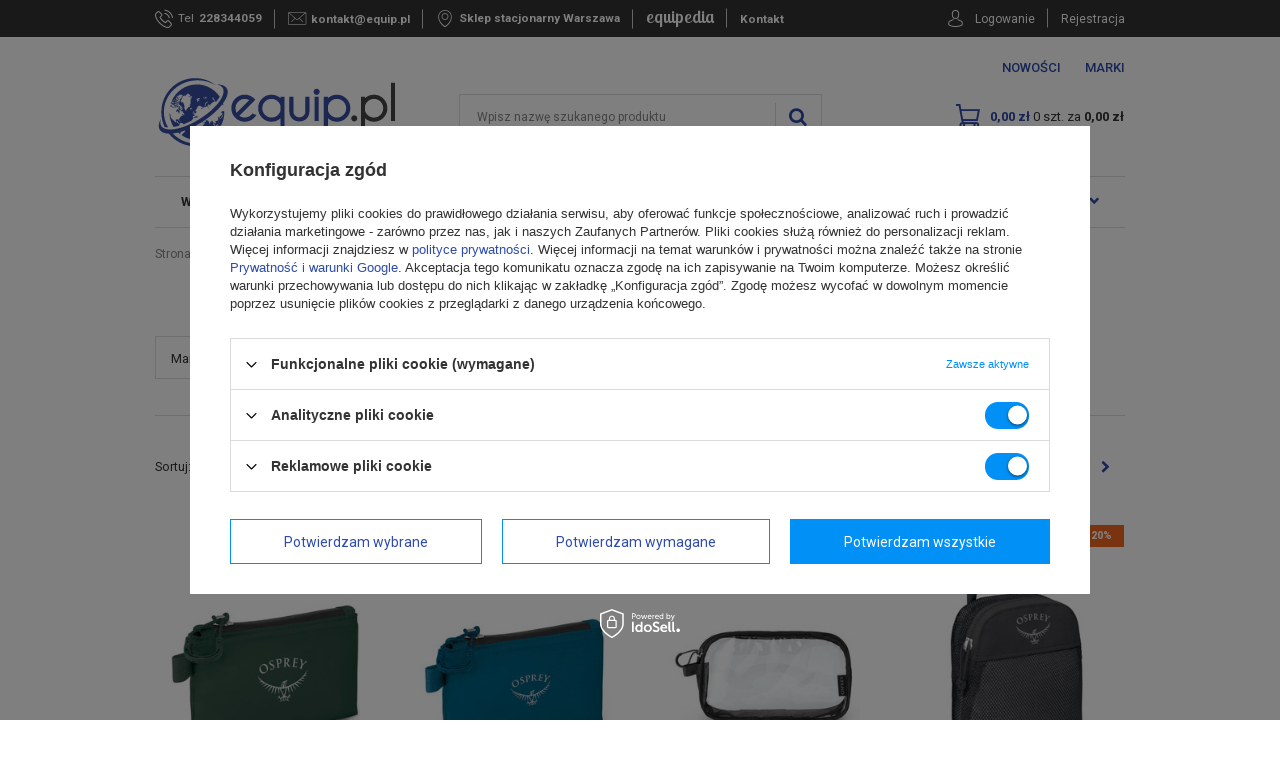

--- FILE ---
content_type: text/html; charset=utf-8
request_url: https://equip.pl/pol_m_Osprey_Akcesoria-12265.html
body_size: 26735
content:
<!DOCTYPE html>
<html lang="pl" ><head><meta name='viewport' content='user-scalable=no, initial-scale = 1.0, maximum-scale = 1.0, width=device-width'/> <meta http-equiv="Content-Type" content="text/html; charset=utf-8"><title>Akcesoria</title><meta name="keywords" content="walizki"><meta name="description" content="Akcesoria | Osprey"><link rel="icon" href="/gfx/pol/favicon.ico"><meta name="theme-color" content="#0090f6"><meta name="msapplication-navbutton-color" content="#0090f6"><meta name="apple-mobile-web-app-status-bar-style" content="#0090f6"><link rel="stylesheet" type="text/css" href="/gfx/pol/style.css.gzip?r=1676632323"><script type="text/javascript" src="/gfx/pol/shop.js.gzip?r=1676632323"></script><meta name="robots" content="index,follow"><meta name="rating" content="general"><meta name="Author" content="Equip.pl na bazie IdoSell (www.idosell.com/shop).">
<!-- Begin LoginOptions html -->

<style>
#client_new_social .service_item[data-name="service_Apple"]:before, 
#cookie_login_social_more .service_item[data-name="service_Apple"]:before,
.oscop_contact .oscop_login__service[data-service="Apple"]:before {
    display: block;
    height: 2.6rem;
    content: url('/gfx/standards/apple.svg?r=1743165583');
}
.oscop_contact .oscop_login__service[data-service="Apple"]:before {
    height: auto;
    transform: scale(0.8);
}
#client_new_social .service_item[data-name="service_Apple"]:has(img.service_icon):before,
#cookie_login_social_more .service_item[data-name="service_Apple"]:has(img.service_icon):before,
.oscop_contact .oscop_login__service[data-service="Apple"]:has(img.service_icon):before {
    display: none;
}
</style>

<!-- End LoginOptions html -->

<!-- Open Graph -->
<meta property="og:type" content="website"><meta property="og:url" content="https://equip.pl/pol_m_Osprey_Akcesoria-12265.html
"><meta property="og:title" content="Akcesoria"><meta property="og:description" content="Akcesoria | Osprey"><meta property="og:site_name" content="Equip.pl"><meta property="og:locale" content="pl_PL"><meta property="og:image" content="https://equip.pl/hpeciai/a126c5effc112f81c5a27b7142c208fc/pol_pl_Portfel-Osprey-Ultralight-Wallet-tundra-green-83022_1.jpg"><meta property="og:image:width" content="478"><meta property="og:image:height" content="650"><link rel="manifest" href="https://equip.pl/data/include/pwa/3/manifest.json?t=3"><meta name="apple-mobile-web-app-capable" content="yes"><meta name="apple-mobile-web-app-status-bar-style" content="black"><meta name="apple-mobile-web-app-title" content="equip.pl"><link rel="apple-touch-icon" href="/data/include/pwa/3/icon-128.png"><link rel="apple-touch-startup-image" href="/data/include/pwa/3/logo-512.png" /><meta name="msapplication-TileImage" content="/data/include/pwa/3/icon-144.png"><meta name="msapplication-TileColor" content="#2F3BA2"><meta name="msapplication-starturl" content="/"><script type="application/javascript">var _adblock = true;</script><script async src="/data/include/advertising.js"></script><script type="application/javascript">var statusPWA = {
                online: {
                    txt: "Połączono z internetem",
                    bg: "#5fa341"
                },
                offline: {
                    txt: "Brak połączenia z internetem",
                    bg: "#eb5467"
                }
            }</script><script async type="application/javascript" src="/ajax/js/pwa_online_bar.js?v=1&r=6"></script><script >
window.dataLayer = window.dataLayer || [];
window.gtag = function gtag() {
dataLayer.push(arguments);
}
gtag('consent', 'default', {
'ad_storage': 'denied',
'analytics_storage': 'denied',
'ad_personalization': 'denied',
'ad_user_data': 'denied',
'wait_for_update': 500
});

gtag('set', 'ads_data_redaction', true);
</script><script id="iaiscript_1" data-requirements="W10=" data-ga4_sel="ga4script">
window.iaiscript_1 = `<${'script'}  class='google_consent_mode_update'>
gtag('consent', 'update', {
'ad_storage': 'granted',
'analytics_storage': 'granted',
'ad_personalization': 'granted',
'ad_user_data': 'granted'
});
</${'script'}>`;
</script>
<!-- End Open Graph -->
<link rel="next" href="https://equip.pl/pol_m_Osprey_Akcesoria-12265.html?counter=1"/>
<link rel="canonical" href="https://equip.pl/pol_m_Osprey_Akcesoria-12265.html" />

                <!-- Global site tag (gtag.js) -->
                <script  async src="https://www.googletagmanager.com/gtag/js?id=AW-845788432"></script>
                <script >
                    window.dataLayer = window.dataLayer || [];
                    window.gtag = function gtag(){dataLayer.push(arguments);}
                    gtag('js', new Date());
                    
                    gtag('config', 'AW-845788432', {"allow_enhanced_conversions":true});
gtag('config', 'G-1MH9C2F34L');

                </script>
                <link rel="stylesheet" type="text/css" href="/data/designs/17245_7/gfx/pol/custom.css.gzip?r=1742317465">
<!-- Begin additional html or js -->


<!--39|3|24-->
<style type="text/css">

#top-links{position:absolute; top:73px; right: 180px}
#top-links a{margin:0 2px;}

.nt_cover, #cover_out { background: url('/data/include/cms/newsletter_top/nt_cover.png') top left repeat; position: fixed; top: 0; left: 0; width: 100%; height: 100%; z-index: 99995; } 
#promo_code{top: 95px;  left: 50%; margin-left: -130px; z-index: -1; width:260px; height:300px; position:absolute;}
#newsletter_toplayer { background: url('/data/include/cms/newsletter_top/bg_newsletter.png') top left no-repeat; height: 514px; left: 50%; margin-left: -348px; margin-top: -205px; position: fixed; top: 30%; width: 735px; z-index: 99996; }
#newsletter_toplayer .nt_sub { width: 735px; height: 514px; position: relative; z-index: 99997; }
#newsletter_toplayer .nt_close { background: url('/data/include/cms/newsletter_top/nt_close.png') top left no-repeat; position: absolute; right: -11px; top: 84px; width: 30px; height: 30px;  }
#newsletter_toplayer .nt_close:hover { background-position: top right; cursor: pointer; }

#newsletter_toplayer .nt_content { position: absolute; top: 370px; left: 17px; } 
#newsletter_toplayer .nt_warning01 { color: #FF0000; left: 31px; position: absolute; top: 3px; width: 400px; }
#newsletter_toplayer .nt_warning02 { color: #FF0000; left: 31px; position: absolute; top: 3px; width: 400px; }

#newsletter_toplayer input.nt_input { background: none repeat scroll 0 0 transparent; border: medium none; color: #7f7f7f; font-size: 14px; left: 42px; margin: 0; padding: 0; position: absolute; top: 34px; width: 285px; }
#newsletter_toplayer input.nt_submit { background: url('/data/include/cms/newsletter_top/btn_zapisz.png') top left no-repeat transparent; border: medium none; height: 37px; left: 400px; position: absolute; top: 23px; width: 127px; }
#newsletter_toplayer input.nt_submit:hover { background-position: top right; cursor: pointer;  }

#nt_confirm { left: 31px; position: absolute; top: 73px; }
#newsletter_toplayer .nt_confirm_txt {color:#757575;    font-size: 11px;    left: 51px;    position: absolute;    text-align: left;    top: 72px;    width: 450px;}
a.btn_kupon { background: url('/data/include/cms/newsletter_top/btn_code.png') top left no-repeat; display: block; height: 28px; left: 0; position: absolute; top: 5px; width: 283px; z-index: 999;  }
a.btn_kupon:hover { background-position: top right; }
</style>
<!--70|3|45-->
<script>function videoClick (){
	$("#pp_full_res>iframe").each(function() {
    $(this).attr("src", $(this).attr("src").replace("http://", "https://"));
});
console.log('IFRAME funkcja');
}


$(function() {
    var videoElement =  $('#projector_form div.photos div.enclosures a.video')
    videoElement.on( 'click', function() {
        setTimeout(videoClick,1000);
     console.log('video onclick')
    })
})
</script>
<!--156|3|67-->
<script>var priceRange = {
    "0-100": "to jest treść która pojawi się przy wartości zasięgu ceny",
    "101-200": "to jest treść która pojawi się przy wartości zasięgu ceny 2",
    "201-300": "to jest treść która pojawi się przy wartości zasięgu ceny 3",
    "301-1000": "to jest treść która pojawi się przy wartości zasięgu ceny 4"
  };
  
  var additionalFunctionsOptions1 = {
    "1338981468": {
      value: "1338981469",
      name: "Zamek szyfrowy TSA",
      text: "Gwarantuje bezproblemową odprawę na lotnisku"
    },
    "1338985823": {
      value: "1338985824",
      name: "Test1",
      text: "To jest treść dla funkcji dodatkowej - opis 2"
    },
    "1338985825": {
      value: "1338985826",
      name: "Test2",
      text: "To jest treść dla funkcji dodatkowej - opis 3"
    },
    "1316005836": {
      value: "60",
      name: "Nazwa funkcji dodatkowej 3",
      text: "To jest treść dla funkcji dodatkowej - opis 4"
    },
    "1316005837": {
      value: "60",
      name: "Nazwa funkcji dodatkowej 4",
      text: "To jest treść dla funkcji dodatkowej - opis 5"
    }
  };

  var additionalFunctionsOptions2 = {

     "1338981468": {
      value: "1338981469",
      name: "Zamek szyfrowy TSA (Opcja 2)",
      text: "Gwarantuje bezproblemową odprawę na lotnisku"
    },
    "1338985823": {
      value: "1338985824",
      name: "Test1 (Opcja 2)",
      text: "Inne, ponieważ wybrana 2 opcja w punkcie 1"
    },
    "1338985825": {
      value: "1338985826",
      name: "Test2 (Opcja 2)",
      text: "Inne, ponieważ wybrana 2 opcja w punkcie 1"
    },
    "1316005836": {
      value: "60",
      name: "Nazwa funkcji dodatkowej 3 (Opcja 2)",
      text: "TInne, ponieważ wybrana 2 opcja w punkcie 1"
    },
    "1316005837": {
      value: "60",
      name: "Nazwa funkcji dodatkowej 4 (Opcja 2)",
      text: "Inne, ponieważ wybrana 2 opcja w punkcie 1"
    }
  };</script>
<!--173|3|75-->
<script>const tooltipText = 'Dotyczy dni roboczych';

app_shop.txt.txt_tooltip_info_projector = tooltipText;</script>
<!--183|3|79| modified: 2020-08-06 14:24:06-->
<style>
#footer_menu_5 {
    display: none !important;
}
@media only screen and (max-width: 757px) {
#popular_producers .popular_producers_content ul, #popular_categories .popular_categories_content ul {
    width: 50%;
}
#popular_categories, #popular_producers {
padding: 53px 5px;
}
}
</style>

<!-- End additional html or js -->
<script src="/gfx/pol/menu_filter.js.gzip?r=1676632323"></script></head><body><div id="container" class="search_page 
            
            container"><header class="clearfix "><script type="text/javascript" class="ajaxLoad">
            app_shop.vars.vat_registered = "true";
            app_shop.vars.currency_format = "###,##0.00";
            
                app_shop.vars.currency_before_value = false;
            
                app_shop.vars.currency_space = true;
            
            app_shop.vars.symbol = "zł";
            app_shop.vars.id= "PLN";
            app_shop.vars.baseurl = "http://equip.pl/";
            app_shop.vars.sslurl= "https://equip.pl/";
            app_shop.vars.curr_url= "%2Fpol_m_Osprey_Akcesoria-12265.html";
            

            var currency_decimal_separator = ',';
            var currency_grouping_separator = ' ';

            
                app_shop.vars.blacklist_extension = ["exe","com","swf","js","php"];
            
                app_shop.vars.blacklist_mime = ["application/javascript","application/octet-stream","message/http","text/javascript","application/x-deb","application/x-javascript","application/x-shockwave-flash","application/x-msdownload"];
            
                app_shop.urls.contact = "/contact-pol.html";
            </script><div id="viewType" style="display:none"></div><div id="menu_settings" class=" "><div class="menu_settings_bar container"><div id="top_contact"><span class="icon-phone--before"><div class="hidden-tablet phone-title">Tel</div><a href="tel:228344059">228344059</a></span><span class="icon-email--before"><a href="mailto:kontakt@equip.pl">kontakt@equip.pl</a></span><span class="icon-stock--before text-blue"><a href="/stocks.php">
                    		Sklep stacjonarny Warszawa
                    	</a></span><span class="text-blue font-lobster equipedia"><a href="/blog-list.php">
	                    	equipedia
                    	</a></span><span class="text-blue contactTop"><a href="/contact.php">
	                    	Kontakt
                    	</a></span></div><div id="menu_additional"><span class="icon-account--before"><a href="https://equip.pl/login.php" title="">Logowanie
	                                </a></span><span><a href="https://equip.pl/client-new.php?register" title="">Rejestracja
	                                </a></span></div><div id="mobile_additional"><a href="https://equip.pl/login.php" title="">Twoje konto
                        </a>
                        |
                        <a rel="nofollow" href="https://equip.pl/basketchange.php?mode=2" title="">Obserwowane (0)
                        </a>
                         | 
                    </div></div></div><div id="cop_head" class="row clearfix"><div class="col-md-3 col-sm-4 col-xs-12"><a id="logo" href="/" target="_self"><img src="/data/gfx/mask/pol/logo_3_big.svg" alt="Walizki, plecaki, torby i sprzęt turystyczny - sklep Equip.pl" width="128" height="96"></a></div><div class="cop_info_top hidden-tablet col-md-4"><span class="cop_top_info"><span style="font-size: 1.15em; ">Masz problem ze złożeniem zamówienia? </span><span style="display:block">Zadzwoń i złóż <strong>zamówienie telefonicznie</strong></span></span></div><div class="cop_tel_top hidden-tablet col-md-2 col-sm-4"><span class="cop_top_telephone_icon"><i class="icon-phone"></i></span><span class="cop_top_telephone_label">
                    Infolinia
                </span><span class="cop_top_telephone_number"><a href="tel:228344059">228344059</a></span></div><div class="cop_mail_top hidden-tablet col-md-3 col-sm-4"><span class="cop_top_mail_icon"><i class="icon-envelope"></i></span><span class="cop_top_mail_label">
                    E-mail
                </span><span class="cop_top_mail_adress"><a href="mailto:kontakt@equip.pl">kontakt@equip.pl</a></span></div></div><div id="top_nav5"><ul><li><a href="/Nowosc-snewproducts-pol.html" title="Nowości">Nowości</a></li><li><a href="/producers.php" title="Marki">Marki</a></li></ul></div><div id="logo" data-align="a#css" class="col-md-3  col-xs-12 "><a href="/" target="_self"><img src="/data/gfx/mask/pol/logo_3_big.svg" alt="Walizki, plecaki, torby i sprzęt turystyczny - sklep Equip.pl" width="128" height="96"></a></div><form action="https://equip.pl/search.php" method="get" id="menu_search" class="col-md-6 col-xs-12"><label class="visible-tablet icon-search-mobile"><i class="icon-search"></i></label><div><input id="menu_search_text" type="text" name="text" class="catcomplete" placeholder="Wpisz nazwę szukanego produktu"></div><button type="submit"><i class="icon-search"></i></button><a href="https://equip.pl/searching.php" title=""></a></form><div id="menu_basket" class="col-md-3 empty_basket"><a href="https://equip.pl/basketedit.php?mode=1"><strong class="text-blue">
                        Koszyk:
                    </strong><span class="basket-quantity">0</span><span class="hidden-tablet basket-desc"> szt. za </span><strong>0,00 zł</strong></a><section id="BasketList"></section><script>
                        app_shop.run(function(){ menu_basket_cache(); }, 'all');
                    </script></div><nav id="menu_categories" class=" wide"><button type="button" class="navbar-toggler"><i class="icon-reorder"></i></button><div class="navbar-collapse" id="menu_navbar"><ul class="navbar-nav"><li class="nav-item nav-has-children" data-position="1"><a  href="/pol_m_Walizki-i-bagaz-12029.html" target="_self" title="Walizki i bagaż" class="nav-link" >Walizki i bagaż<i class="icon-chevron-right"></i></a></li><li class="nav-item nav-has-children" data-position="2"><a  href="/pol_m_Plecaki-12028.html" target="_self" title="Plecaki" class="nav-link" >Plecaki<i class="icon-chevron-right"></i></a></li><li class="nav-item nav-has-children" data-position="3"><a  href="/pol_m_Torby-12027.html" target="_self" title="Torby" class="nav-link" >Torby<i class="icon-chevron-right"></i></a></li><li class="nav-item nav-has-children" data-position="4"><a  href="/pol_m_Turystyka-12026.html" target="_self" title="Turystyka" class="nav-link" >Turystyka<i class="icon-chevron-right"></i></a></li><li class="nav-item nav-has-children" data-position="5"><a  href="/pol_m_Lifestyle-13429.html" target="_self" title="Lifestyle" class="nav-link" >Lifestyle<i class="icon-chevron-right"></i></a></li><li class="nav-item" data-position="6"><a  href="/Nowosc-snewproducts-pol.html" target="_self" title="Nowości" class="nav-link" >Nowości</a></li><li class="nav-item nav-has-children" data-position="7"><span title="Okazje" class="nav-link" >Okazje</span></li><li class="nav-item nav-has-children" data-position="8"><a  href="http://equip.pl/producers.php" target="_self" title="Marki" class="nav-link" >Marki<i class="icon-chevron-right"></i></a></li><li class="nav-item nav-has-children" data-position="9"><span title="Lookbook" class="nav-link" >Lookbook</span></li></ul><div class="menu_desktop_sections"><div class="menu_desktop_wrapper" data-position="1"><div class="menu_desktop_label hidden-tablet"><a class="menu_desktop_close"><svg xmlns="http://www.w3.org/2000/svg" xmlns:xlink="http://www.w3.org/1999/xlink" version="1.1" x="0px" y="0px" width="357px" height="357px" viewBox="0 0 357 357" style="enable-background:new 0 0 357 357;" xml:space="preserve"><g><g id="close"><polygon points="357,35.7 321.3,0 178.5,142.8 35.7,0 0,35.7 142.8,178.5 0,321.3 35.7,357 178.5,214.2 321.3,357 357,321.3 214.2,178.5 "></polygon></g></g><g></g><g></g><g></g><g></g><g></g><g></g><g></g><g></g><g></g><g></g><g></g><g></g><g></g><g></g><g></g></svg></a></div><div class="menu_mobile_label visible-tablet"><i class="icon-chevron-left"></i><span>Walizki i bagaż</span></div><ul class="navbar-subnav cols-4 col-md-12 col-sm-12"><li class="nav-item"><a class="nav-link nav-has-children" href="/pol_m_Walizki-i-bagaz_Walizki-na-kolkach-12048.html" target="_self"><span>Walizki na kółkach</span><i class="icon-chevron-right"></i></a><ul class="navbar-subsubnav"><div class="menu_mobile_label visible-tablet"><i class="icon-chevron-left"></i><span>Walizki na kółkach</span></div><li class="nav-item"><a class="nav-link" href="/pol_m_Walizki-i-bagaz_Walizki-na-kolkach_Walizki-male-12053.html" target="_self">Walizki małe</a></li><li class="nav-item"><a class="nav-link" href="/pol_m_Walizki-i-bagaz_Walizki-na-kolkach_Walizki-srednie-12054.html" target="_self">Walizki średnie</a></li><li class="nav-item"><a class="nav-link" href="/pol_m_Walizki-i-bagaz_Walizki-na-kolkach_Walizki-duze-12055.html" target="_self">Walizki duże</a></li><li class="nav-item"><a class="nav-link" href="/pol_m_Walizki-i-bagaz_Walizki-na-kolkach_Walizki-twarde-12056.html" target="_self">Walizki twarde</a></li><li class="nav-item"><a class="nav-link" href="/pol_m_Walizki-i-bagaz_Walizki-na-kolkach_Walizki-miekkie-12057.html" target="_self">Walizki miękkie</a></li><li class="nav-item"><a class="nav-link" href="/pol_m_Walizki-i-bagaz_Walizki-na-kolkach_Walizki-dla-dzieci-13350.html" target="_self">Walizki dla dzieci</a></li><li class="nav-item"><a class="nav-link" href="/pol_m_Walizki-i-bagaz_Walizki-na-kolkach_Pilotki-12058.html" target="_self">Pilotki</a></li><li class="nav-item"><a class="nav-link" href="/pol_m_Walizki-i-bagaz_Walizki-na-kolkach_Zestawy-walizek-12059.html" target="_self">Zestawy walizek</a></li></ul></li><li class="nav-item"><a class="nav-link nav-has-children" href="https://equip.pl/pol_m_Torby_Torby-podrozne-12084.html" target="_self"><span>Torby podróżne</span><i class="icon-chevron-right"></i></a><ul class="navbar-subsubnav"><div class="menu_mobile_label visible-tablet"><i class="icon-chevron-left"></i><span>Torby podróżne</span></div><li class="nav-item"><a class="nav-link" href="https://equip.pl/pol_m_Torby_Torby-podrozne_Torby-podrozne-na-kolkach-12086.html" target="_self">Torby podróżne na kółkach</a></li><li class="nav-item"><a class="nav-link" href="https://equip.pl/pol_m_Torby_Torby-podrozne_Torby-podrozne-bez-kolek-12087.html" target="_self">Torby podróżne bez kółek</a></li><li class="nav-item"><a class="nav-link" href="https://equip.pl/pol_m_Torby_Torby-podrozne_Torby-podreczne-kabinowe-12089.html" target="_self">Torby podręczne/kabinowe</a></li><li class="nav-item"><a class="nav-link" href="https://equip.pl/pol_m_Torby_Torby-podrozne_Torby-sportowe-i-fitness-12088.html" target="_self">Torby sportowe</a></li><li class="nav-item"><a class="nav-link" href="https://equip.pl/pol_m_Torby_Torby-podrozne_Torby-na-ubrania-12090.html" target="_self">Garderoby</a></li><li class="nav-item"><a class="nav-link" href="https://equip.pl/pol_m_Torby_Torby-podrozne_Kuferki-podrozne-12091.html" target="_self">Kuferki podróżne</a></li></ul></li><li class="nav-item"><a class="nav-link nav-has-children" href="/pol_m_Walizki-i-bagaz_Organizery-podrozne-12050.html" target="_self"><span>Organizery podróżne</span><i class="icon-chevron-right"></i></a><ul class="navbar-subsubnav"><div class="menu_mobile_label visible-tablet"><i class="icon-chevron-left"></i><span>Organizery podróżne</span></div><li class="nav-item"><a class="nav-link" href="/pol_m_Walizki-i-bagaz_Organizery-podrozne_Worki-na-odziez-12062.html" target="_self">Worki na odzież</a></li><li class="nav-item"><a class="nav-link" href="/pol_m_Walizki-i-bagaz_Organizery-podrozne_Organizery-do-walizki-12064.html" target="_self">Organizery do walizki</a></li><li class="nav-item"><a class="nav-link" href="/pol_m_Walizki-i-bagaz_Organizery-podrozne_Kosmetyczki-podrozne-12066.html" target="_self">Kosmetyczki podróżne</a></li><li class="nav-item"><a class="nav-link" href="/pol_m_Walizki-i-bagaz_Organizery-podrozne_Etui-na-elektronike-12067.html" target="_self">Etui na elektronikę</a></li><li class="nav-item"><a class="nav-link" href="/pol_m_Walizki-i-bagaz_Organizery-podrozne_Buteleczki-na-plyny-12068.html" target="_self">Buteleczki na płyny</a></li><li class="nav-item"><a class="nav-link" href="/pol_m_Walizki-i-bagaz_Organizery-podrozne_Pojemniczki-podrozne-12287.html" target="_self">Pojemniczki podróżne</a></li></ul></li><li class="nav-item"><a class="nav-link nav-has-children" href="/pol_m_Walizki-i-bagaz_Akcesoria-do-walizek-12051.html" target="_self"><span>Akcesoria do walizek</span><i class="icon-chevron-right"></i></a><ul class="navbar-subsubnav"><div class="menu_mobile_label visible-tablet"><i class="icon-chevron-left"></i><span>Akcesoria do walizek</span></div><li class="nav-item"><a class="nav-link" href="/pol_m_Walizki-i-bagaz_Akcesoria-do-walizek_Pasy-do-bagazu-12069.html" target="_self">Pasy do bagażu</a></li><li class="nav-item"><a class="nav-link" href="/pol_m_Walizki-i-bagaz_Akcesoria-do-walizek_Identyfikatory-do-walizek-12070.html" target="_self">Identyfikatory do walizek</a></li><li class="nav-item"><a class="nav-link" href="/pol_m_Walizki-i-bagaz_Akcesoria-do-walizek_Wagi-do-bagazu-12071.html" target="_self">Wagi do bagażu</a></li><li class="nav-item"><a class="nav-link" href="/pol_m_Walizki-i-bagaz_Akcesoria-do-walizek_Klodki-do-bagazu-12072.html" target="_self">Kłódki do bagażu</a></li><li class="nav-item"><a class="nav-link" href="/pol_m_Walizki-i-bagaz_Akcesoria-do-walizek_Zabezpieczenie-dodatkowe-12073.html" target="_self">Zabezpieczenie dodatkowe</a></li><li class="nav-item"><a class="nav-link" href="/pol_m_Walizki-i-bagaz_Akcesoria-do-walizek_Pokrowce-na-walizki-12074.html" target="_self">Pokrowce na walizki</a></li></ul></li><li class="nav-item"><a class="nav-link nav-has-children" href="/pol_m_Walizki-i-bagaz_Akcesoria-podrozne-12052.html" target="_self"><span>Akcesoria podróżne</span><i class="icon-chevron-right"></i></a><ul class="navbar-subsubnav"><div class="menu_mobile_label visible-tablet"><i class="icon-chevron-left"></i><span>Akcesoria podróżne</span></div><li class="nav-item"><a class="nav-link" href="/pol_m_Walizki-i-bagaz_Akcesoria-podrozne_Koce-podrozne-12075.html" target="_self">Koce podróżne</a></li><li class="nav-item"><a class="nav-link" href="/pol_m_Walizki-i-bagaz_Akcesoria-podrozne_Poduszki-podrozne-12076.html" target="_self">Poduszki podróżne</a></li><li class="nav-item"><a class="nav-link" href="/pol_m_Walizki-i-bagaz_Akcesoria-podrozne_Skladane-torby-i-plecaki-12077.html" target="_self">Składane torby i plecaki</a></li><li class="nav-item"><a class="nav-link" href="/pol_m_Walizki-i-bagaz_Akcesoria-podrozne_Dyskretne-saszetki-podrozne-12078.html" target="_self">Dyskretne saszetki podróżne</a></li><li class="nav-item"><a class="nav-link" href="/pol_m_Walizki-i-bagaz_Akcesoria-podrozne_Stopery-i-opaski-12079.html" target="_self">Stopery i opaski</a></li><li class="nav-item"><a class="nav-link" href="/pol_m_Walizki-i-bagaz_Akcesoria-podrozne_Etui-wodoodporne-12080.html" target="_self">Etui  wodoodporne</a></li><li class="nav-item"><a class="nav-link" href="/pol_m_Walizki-i-bagaz_Akcesoria-podrozne_Worki-wodoodporne-12081.html" target="_self">Worki wodoodporne</a></li><li class="nav-item"><a class="nav-link" href="http://equip.pl/pol_m_Turystyka-i-camping_Elektronika-podrozna_Adaptery-podrozne-12103.html" target="_self">Adaptery podróżne</a></li><li class="nav-item"><a class="nav-link" href="http://equip.pl/pol_m_Turystyka-i-camping_Kuchnia-turystyczna_Kubki-termiczne-12108.html" target="_self">Kubki termiczne</a></li><li class="nav-item"><a class="nav-link" href="/pol_m_Walizki-i-bagaz_Akcesoria-podrozne_Portfele-podrozne-12098.html" target="_self">Portfele podróżne</a></li><li class="nav-item"><a class="nav-link" href="/pol_m_Walizki-i-bagaz_Akcesoria-podrozne_Organizery-do-kluczy-12268.html" target="_self">Organizery do kluczy</a></li><li class="nav-item"><a class="nav-link" href="/pol_m_Walizki-i-bagaz_Akcesoria-podrozne_Notatniki-podrozne-12290.html" target="_self">Notatniki podróżne</a></li><li class="nav-item"><a class="nav-link" href="/pol_m_Walizki-i-bagaz_Akcesoria-podrozne_Skarpety-kompresyjne-12320.html" target="_self">Skarpety kompresyjne</a></li></ul></li></ul></div><div class="menu_desktop_wrapper" data-position="2"><div class="menu_desktop_label hidden-tablet"><a class="menu_desktop_close"><svg xmlns="http://www.w3.org/2000/svg" xmlns:xlink="http://www.w3.org/1999/xlink" version="1.1" x="0px" y="0px" width="357px" height="357px" viewBox="0 0 357 357" style="enable-background:new 0 0 357 357;" xml:space="preserve"><g><g id="close"><polygon points="357,35.7 321.3,0 178.5,142.8 35.7,0 0,35.7 142.8,178.5 0,321.3 35.7,357 178.5,214.2 321.3,357 357,321.3 214.2,178.5 "></polygon></g></g><g></g><g></g><g></g><g></g><g></g><g></g><g></g><g></g><g></g><g></g><g></g><g></g><g></g><g></g><g></g></svg></a></div><div class="menu_mobile_label visible-tablet"><i class="icon-chevron-left"></i><span>Plecaki</span></div><ul class="navbar-subnav cols-4 col-md-12 col-sm-12"><li class="nav-item"><a class="nav-link" href="http://equip.pl/pol_m_Kanken-plecaki-13574.html" target="_self"><span>Plecaki Kanken</span></a></li><li class="nav-item"><a class="nav-link" href="https://equip.pl/firm-pol-1406540058-Vans.html" target="_self"><span>Plecaki Vans</span></a></li><li class="nav-item"><a class="nav-link" href="/pol_m_Plecaki_Plecaki-miejskie-12031.html" target="_self"><span>Plecaki miejskie</span></a></li><li class="nav-item"><a class="nav-link" href="/pol_m_Plecaki_Plecaki-na-kolkach-12032.html" target="_self"><span>Plecaki na kółkach</span></a></li><li class="nav-item"><a class="nav-link nav-has-children" href="/pol_m_Plecaki_Plecaki-szkolne-12033.html" target="_self"><span>Plecaki szkolne</span><i class="icon-chevron-right"></i></a><ul class="navbar-subsubnav"><div class="menu_mobile_label visible-tablet"><i class="icon-chevron-left"></i><span>Plecaki szkolne</span></div><li class="nav-item"><a class="nav-link" href="/plecaki-do-przedszkola" target="_self">Plecaki do przedszkola</a></li><li class="nav-item"><a class="nav-link" href="/plecaki-szkolne-klasa-1-3" target="_self">Plecaki szkolne klasa 1-3</a></li><li class="nav-item"><a class="nav-link" href="/plecaki-szkolne-mlodziezowe" target="_self">Plecaki szkolne młodzieżowe</a></li><li class="nav-item"><a class="nav-link" href="/plecaki-szkolne-dla-dziewczyn" target="_self">Plecaki szkolne dla dziewczyn</a></li><li class="nav-item"><a class="nav-link" href="/plecaki-szkolne-dla-chlopcow" target="_self">Plecaki szkolne dla chłopców</a></li><li class="nav-item"><a class="nav-link" href="/plecaki-szkolne-na-kolkach" target="_self">Plecaki szkolne na kółkach</a></li><li class="nav-item"><a class="nav-link" href="/worki-na-buty-do-szkoly" target="_self">Worki na buty do szkoły</a></li><li class="nav-item"><a class="nav-link" href="/piorniki-do-szkoly" target="_self">Piórniki szkolne</a></li></ul></li><li class="nav-item"><a class="nav-link" href="/pol_m_Plecaki_Plecaki-rowerowe-12034.html" target="_self"><span>Plecaki rowerowe</span></a></li><li class="nav-item"><a class="nav-link" href="/pol_m_Plecaki_Plecaki-damskie-12146.html" target="_self"><span>Plecaki damskie</span></a></li><li class="nav-item"><a class="nav-link" href="/pol_m_Plecaki_Plecaki-na-laptopa-12035.html" target="_self"><span>Plecaki na laptopa</span></a></li><li class="nav-item"><a class="nav-link" href="/pol_m_Plecaki_Plecaki-podrozne-12149.html" target="_self"><span>Plecaki podróżne</span></a></li><li class="nav-item"><a class="nav-link" href="/pol_m_Plecaki_Plecaki-turystyczne-12036.html" target="_self"><span>Plecaki turystyczne</span></a></li><li class="nav-item"><a class="nav-link" href="/pol_m_Plecaki_Plecaki-antykradziezowe-12037.html" target="_self"><span>Plecaki antykradzieżowe</span></a></li><li class="nav-item"><a class="nav-link" href="/pol_m_Plecaki_Plecaki-biznesowe-12096.html" target="_self"><span>Plecaki biznesowe</span></a></li><li class="nav-item"><a class="nav-link" href="/pol_m_Plecaki_Plecaki-sportowe-12137.html" target="_self"><span>Plecaki sportowe</span></a></li><li class="nav-item"><a class="nav-link" href="/pol_m_Plecaki_Plecaki-militarne-12097.html" target="_self"><span>Plecaki militarne</span></a></li><li class="nav-item"><a class="nav-link" href="/pol_m_Plecaki_Nosidelka-turystyczne-12038.html" target="_self"><span>Nosidełka turystyczne</span></a></li><li class="nav-item"><a class="nav-link" href="/pol_m_Plecaki_Plecaki-dla-dzieci-13351.html" target="_self"><span>Plecaki dla dzieci</span></a></li><li class="nav-item"><a class="nav-link" href="/pol_m_Plecaki_Plecaki-motocyklowe-12154.html" target="_self"><span>Plecaki motocyklowe</span></a></li><li class="nav-item"><a class="nav-link nav-has-children" href="/pol_m_Plecaki_Akcesoria-12039.html" target="_self"><span>Akcesoria</span><i class="icon-chevron-right"></i></a><ul class="navbar-subsubnav"><div class="menu_mobile_label visible-tablet"><i class="icon-chevron-left"></i><span>Akcesoria</span></div><li class="nav-item"><a class="nav-link" href="/pol_m_Plecaki_Akcesoria_Plecaki-worki-12040.html" target="_self">Plecaki worki</a></li><li class="nav-item"><a class="nav-link" href="/pol_m_Plecaki_Akcesoria_Pokrowce-przeciwdeszczowe-12041.html" target="_self">Pokrowce przeciwdeszczowe</a></li><li class="nav-item"><a class="nav-link" href="/pol_m_Plecaki_Akcesoria_Buklaki-12042.html" target="_self">Bukłaki</a></li><li class="nav-item"><a class="nav-link" href="/pol_m_Plecaki_Akcesoria_Klamry-troki-i-karabinczyki-12043.html" target="_self">Klamry, troki i karabińczyki</a></li><li class="nav-item"><a class="nav-link" href="/pol_m_Plecaki_Akcesoria_Wkladki-do-plecakow-Kanken-18785.html" target="_self">Wkładki do plecaków Kanken</a></li></ul></li><li class="nav-item"><a class="nav-link" href="/pol_m_Plecaki_Plecaki-na-jedno-ramie-12267.html" target="_self"><span>Plecaki na jedno ramię</span></a></li><li class="nav-item"><a class="nav-link" href="http://equip.pl/pol_m_Elektronika_Mobile-i-fotografia_Plecaki-fotograficzne-13355.html" target="_self"><span>Plecaki fotograficzne</span></a></li><li class="nav-item"><a class="nav-link" href="/pol_m_Plecaki_Plecaki-wodoodporne-18896.html" target="_self"><span>Plecaki wodoodporne</span></a></li></ul></div><div class="menu_desktop_wrapper" data-position="3"><div class="menu_desktop_label hidden-tablet"><a class="menu_desktop_close"><svg xmlns="http://www.w3.org/2000/svg" xmlns:xlink="http://www.w3.org/1999/xlink" version="1.1" x="0px" y="0px" width="357px" height="357px" viewBox="0 0 357 357" style="enable-background:new 0 0 357 357;" xml:space="preserve"><g><g id="close"><polygon points="357,35.7 321.3,0 178.5,142.8 35.7,0 0,35.7 142.8,178.5 0,321.3 35.7,357 178.5,214.2 321.3,357 357,321.3 214.2,178.5 "></polygon></g></g><g></g><g></g><g></g><g></g><g></g><g></g><g></g><g></g><g></g><g></g><g></g><g></g><g></g><g></g><g></g></svg></a></div><div class="menu_mobile_label visible-tablet"><i class="icon-chevron-left"></i><span>Torby</span></div><ul class="navbar-subnav cols-3 col-md-9 col-sm-12"><li class="nav-item"><a class="nav-link nav-has-children" href="/pol_m_Torby_Torby-podrozne-12084.html" target="_self"><span>Torby podróżne</span><i class="icon-chevron-right"></i></a><ul class="navbar-subsubnav"><div class="menu_mobile_label visible-tablet"><i class="icon-chevron-left"></i><span>Torby podróżne</span></div><li class="nav-item"><a class="nav-link" href="/pol_m_Torby_Torby-podrozne_Torby-podrozne-na-kolkach-12086.html" target="_self">Torby podróżne na kółkach</a></li><li class="nav-item"><a class="nav-link" href="/pol_m_Torby_Torby-podrozne_Torby-podrozne-bez-kolek-12087.html" target="_self">Torby podróżne bez kółek</a></li><li class="nav-item"><a class="nav-link" href="/pol_m_Torby_Torby-podrozne_Torby-podreczne-kabinowe-12089.html" target="_self">Torby podręczne/kabinowe</a></li><li class="nav-item"><a class="nav-link" href="/pol_m_Torby_Torby-podrozne_Torby-sportowe-i-fitness-12088.html" target="_self">Torby sportowe i fitness</a></li><li class="nav-item"><a class="nav-link" href="/pol_m_Torby_Torby-podrozne_Torby-na-ubrania-12090.html" target="_self">Torby na ubrania</a></li><li class="nav-item"><a class="nav-link" href="/pol_m_Torby_Torby-podrozne_Kuferki-podrozne-12091.html" target="_self">Kuferki podróżne</a></li></ul></li><li class="nav-item"><a class="nav-link nav-has-children" href="/pol_m_Torby_Torby-na-ramie-12085.html" target="_self"><span>Torby na ramię</span><i class="icon-chevron-right"></i></a><ul class="navbar-subsubnav"><div class="menu_mobile_label visible-tablet"><i class="icon-chevron-left"></i><span>Torby na ramię</span></div><li class="nav-item"><a class="nav-link" href="/pol_m_Torby_Torby-na-ramie_Torby-i-teczki-na-laptopa-12092.html" target="_self">Torby i teczki na laptopa</a></li><li class="nav-item"><a class="nav-link" href="/pol_m_Torby_Torby-na-ramie_Saszetki-na-ramie-12093.html" target="_self">Saszetki na ramię</a></li><li class="nav-item"><a class="nav-link" href="/pol_m_Torby_Torby-na-ramie_Torebki-biodrowe-12094.html" target="_self">Torebki biodrowe</a></li><li class="nav-item"><a class="nav-link" href="/pol_m_Torby_Torby-na-ramie_Torebki-damskie-12095.html" target="_self">Torebki damskie</a></li><li class="nav-item"><a class="nav-link" href="/pol_m_Torby_Torby-na-ramie_Torby-miejskie-12102.html" target="_self">Torby miejskie</a></li></ul></li><li class="nav-item"><a class="nav-link nav-has-children" href="http://equip.pl/pol_m_Lifestyle_Bezpieczne-zakupy_Wozki-na-zakupy-13431.html" target="_self"><span>Wózki na zakupy</span><i class="icon-chevron-right"></i></a><ul class="navbar-subsubnav"><div class="menu_mobile_label visible-tablet"><i class="icon-chevron-left"></i><span>Wózki na zakupy</span></div><li class="nav-item"><a class="nav-link" href="/pol_m_Reisenthel-wozki-na-zakupy-13527.html" target="_self">Wózki na zakupy Reisenthel</a></li><li class="nav-item"><a class="nav-link" href="/firm-pol-1574154943-Rolser.html" target="_self">Wózki na zakupy Rolser</a></li><li class="nav-item"><a class="nav-link" href="/pol_m_Torby_Wozki-na-zakupy_Wozki-na-zakupy-skladane-18739.html" target="_self">Wózki na zakupy składane</a></li><li class="nav-item"><a class="nav-link" href="/pol_m_Torby_Wozki-na-zakupy_Wozki-na-zakupy-pchane-18740.html" target="_self">Wózki na zakupy pchane</a></li><li class="nav-item"><a class="nav-link" href="/pol_m_Torby_Wozki-na-zakupy_Wozki-na-zakupy-6-kolowe-18741.html" target="_self">Wózki na zakupy 6-kołowe</a></li><li class="nav-item"><a class="nav-link" href="/pol_m_Torby_Wozki-na-zakupy_Wozki-na-zakupy-2-kolowe-18742.html" target="_self">Wózki na zakupy 2-kołowe</a></li></ul></li></ul><div class="menu_desktop_gfx"><a href="https://equip.pl/ser-pol-1139-Uptown-Vibes.html"><img src="/data/gfx/pol/navigation/5_1_i_11971.jpg" alt="American Tourister Uptown Vibes" title="American Tourister Uptown Vibes"></a></div></div><div class="menu_desktop_wrapper" data-position="4"><div class="menu_desktop_label hidden-tablet"><a class="menu_desktop_close"><svg xmlns="http://www.w3.org/2000/svg" xmlns:xlink="http://www.w3.org/1999/xlink" version="1.1" x="0px" y="0px" width="357px" height="357px" viewBox="0 0 357 357" style="enable-background:new 0 0 357 357;" xml:space="preserve"><g><g id="close"><polygon points="357,35.7 321.3,0 178.5,142.8 35.7,0 0,35.7 142.8,178.5 0,321.3 35.7,357 178.5,214.2 321.3,357 357,321.3 214.2,178.5 "></polygon></g></g><g></g><g></g><g></g><g></g><g></g><g></g><g></g><g></g><g></g><g></g><g></g><g></g><g></g><g></g><g></g></svg></a></div><div class="menu_mobile_label visible-tablet"><i class="icon-chevron-left"></i><span>Turystyka</span></div><ul class="navbar-subnav cols-4 col-md-12 col-sm-12"><li class="nav-item"><a class="nav-link nav-has-children" href="/pol_m_Turystyka_Kuchnia-turystyczna-12107.html" target="_self"><span>Kuchnia turystyczna</span><i class="icon-chevron-right"></i></a><ul class="navbar-subsubnav"><div class="menu_mobile_label visible-tablet"><i class="icon-chevron-left"></i><span>Kuchnia turystyczna</span></div><li class="nav-item"><a class="nav-link" href="/pol_m_Turystyka_Kuchnia-turystyczna_Naczynia-turystyczne-12110.html" target="_self">Naczynia turystyczne</a></li><li class="nav-item"><a class="nav-link" href="/pol_m_Turystyka_Kuchnia-turystyczna_Butelki-turystyczne-12111.html" target="_self">Butelki turystyczne</a></li><li class="nav-item"><a class="nav-link" href="/pol_m_Turystyka_Kuchnia-turystyczna_Sztucce-turystyczne-12112.html" target="_self">Sztućce turystyczne</a></li><li class="nav-item"><a class="nav-link" href="/pol_m_Turystyka_Kuchnia-turystyczna_Pojemniki-turystyczne-12155.html" target="_self">Pojemniki turystyczne</a></li><li class="nav-item"><a class="nav-link" href="/pol_m_Turystyka_Kuchnia-turystyczna_Lodowki-turystyczne-12245.html" target="_self">Lodówki turystyczne</a></li><li class="nav-item"><a class="nav-link" href="/pol_m_Turystyka_Kuchnia-turystyczna_Torby-termiczne-12249.html" target="_self">Torby termiczne</a></li><li class="nav-item"><a class="nav-link" href="/pol_m_Turystyka_Kuchnia-turystyczna_Kuchenki-turystyczne-12253.html" target="_self">Kuchenki turystyczne</a></li><li class="nav-item"><a class="nav-link" href="/pol_m_Turystyka_Kuchnia-turystyczna_Palniki-turystyczne-12258.html" target="_self">Palniki turystyczne</a></li><li class="nav-item"><a class="nav-link" href="/pol_m_Turystyka_Kuchnia-turystyczna_Kubki-na-kawe-13360.html" target="_self">Kubki na kawę</a></li><li class="nav-item"><a class="nav-link" href="/pol_m_Turystyka_Kuchnia-turystyczna_Podrozne-ekspresy-do-kawy-12282.html" target="_self">Podróżne ekspresy do kawy</a></li><li class="nav-item"><a class="nav-link" href="/pol_m_Turystyka_Kuchnia-turystyczna_Grille-13428.html" target="_self">Grille</a></li><li class="nav-item"><a class="nav-link" href="/pol_m_Turystyka_Kuchnia-turystyczna_Butelki-termiczne-18817.html" target="_self">Butelki termiczne</a></li><li class="nav-item"><a class="nav-link" href="/pol_m_Turystyka_Kuchnia-turystyczna_Pojemniki-na-wode-18907.html" target="_self">Pojemniki na wodę</a></li><li class="nav-item"><a class="nav-link" href="/pol_m_Turystyka_Kuchnia-turystyczna_Zywnosc-liofilizowana-18980.html" target="_self">Żywność liofilizowana</a></li></ul></li><li class="nav-item"><a class="nav-link nav-has-children" href="/pol_m_Turystyka_Termosy-i-kubki-termiczne-18816.html" target="_self"><span>Termosy i kubki termiczne</span><i class="icon-chevron-right"></i></a><ul class="navbar-subsubnav"><div class="menu_mobile_label visible-tablet"><i class="icon-chevron-left"></i><span>Termosy i kubki termiczne</span></div><li class="nav-item"><a class="nav-link" href="/pol_m_Turystyka_Termosy-i-kubki-termiczne_Kubki-termiczne-12108.html" target="_self">Kubki termiczne</a></li><li class="nav-item"><a class="nav-link" href="/pol_m_Turystyka_Termosy-i-kubki-termiczne_Kubki-termiczne-ceramiczne-18814.html" target="_self">Kubki termiczne ceramiczne</a></li><li class="nav-item"><a class="nav-link" href="/pol_m_Turystyka_Termosy-i-kubki-termiczne_Kubki-termiczne-z-uchwytem-18864.html" target="_self">Kubki termiczne z uchwytem</a></li><li class="nav-item"><a class="nav-link" href="/pol_m_Turystyka_Termosy-i-kubki-termiczne_Kubki-termiczne-dla-dzieci-18815.html" target="_self">Kubki termiczne dla dzieci</a></li><li class="nav-item"><a class="nav-link" href="/pol_m_Turystyka_Termosy-i-kubki-termiczne_Termosy-na-napoje-18810.html" target="_self">Termosy na napoje</a></li><li class="nav-item"><a class="nav-link" href="/pol_m_Turystyka_Termosy-i-kubki-termiczne_Termosy-na-jedzenie-18811.html" target="_self">Termosy na jedzenie</a></li><li class="nav-item"><a class="nav-link" href="/pol_m_Turystyka_Termosy-i-kubki-termiczne_Akcesoria-18813.html" target="_self">Akcesoria</a></li></ul></li><li class="nav-item"><a class="nav-link nav-has-children" href="/pol_m_Turystyka_Sprzet-trekkingowy-12123.html" target="_self"><span>Sprzęt trekkingowy</span><i class="icon-chevron-right"></i></a><ul class="navbar-subsubnav"><div class="menu_mobile_label visible-tablet"><i class="icon-chevron-left"></i><span>Sprzęt trekkingowy</span></div><li class="nav-item"><a class="nav-link" href="/pol_m_Turystyka_Sprzet-trekkingowy_Kijki-trekkingowe-12152.html" target="_self">Kijki trekkingowe</a></li><li class="nav-item"><a class="nav-link" href="/pol_m_Turystyka_Sprzet-trekkingowy_Parasole-trekkingowe-12124.html" target="_self">Parasole trekkingowe</a></li><li class="nav-item"><a class="nav-link" href="/pol_m_Turystyka_Sprzet-trekkingowy_Noze-i-scyzoryki-12125.html" target="_self">Noże i scyzoryki</a></li><li class="nav-item"><a class="nav-link" href="/pol_m_Turystyka_Sprzet-trekkingowy_Karabinczyki-12128.html" target="_self">Karabińczyki</a></li><li class="nav-item"><a class="nav-link" href="/pol_m_Turystyka_Sprzet-trekkingowy_Breloki-12129.html" target="_self">Breloki</a></li><li class="nav-item"><a class="nav-link" href="/pol_m_Turystyka_Sprzet-trekkingowy_Ogrzewacze-turystyczne-18807.html" target="_self">Ogrzewacze turystyczne</a></li><li class="nav-item"><a class="nav-link" href="/pol_m_Turystyka_Sprzet-trekkingowy_Filtry-do-wody-18978.html" target="_self">Filtry do wody</a></li><li class="nav-item"><a class="nav-link" href="/pol_m_Turystyka_Sprzet-trekkingowy_Inne-akcesoria-12126.html" target="_self">Inne akcesoria</a></li></ul></li><li class="nav-item"><a class="nav-link nav-has-children" href="/pol_m_Turystyka_Maty-i-hamaki-12118.html" target="_self"><span>Maty i hamaki</span><i class="icon-chevron-right"></i></a><ul class="navbar-subsubnav"><div class="menu_mobile_label visible-tablet"><i class="icon-chevron-left"></i><span>Maty i hamaki</span></div><li class="nav-item"><a class="nav-link" href="/pol_m_Turystyka_Maty-i-hamaki_Hamaki-turystyczne-12119.html" target="_self">Hamaki turystyczne</a></li><li class="nav-item"><a class="nav-link" href="/pol_m_Turystyka_Maty-i-hamaki_Maty-samopompujace-12120.html" target="_self">Maty samopompujące</a></li><li class="nav-item"><a class="nav-link" href="/pol_m_Turystyka_Maty-i-hamaki_Materace-turystyczne-12121.html" target="_self">Materace turystyczne</a></li><li class="nav-item"><a class="nav-link" href="/pol_m_Turystyka_Maty-i-hamaki_Siedziska-turystyczne-12122.html" target="_self">Siedziska turystyczne</a></li><li class="nav-item"><a class="nav-link" href="/pol_m_Turystyka_Maty-i-hamaki_Pompki-turystyczne-12261.html" target="_self">Pompki turystyczne</a></li><li class="nav-item"><a class="nav-link" href="/pol_m_Turystyka_Maty-i-hamaki_Koce-piknikowe-i-plazowe-18906.html" target="_self">Koce piknikowe i plażowe</a></li></ul></li><li class="nav-item"><a class="nav-link nav-has-children" href="/pol_m_Turystyka_Spiwory-turystyczne-12104.html" target="_self"><span>Śpiwory turystyczne</span><i class="icon-chevron-right"></i></a><ul class="navbar-subsubnav"><div class="menu_mobile_label visible-tablet"><i class="icon-chevron-left"></i><span>Śpiwory turystyczne</span></div><li class="nav-item"><a class="nav-link" href="/pol_m_Turystyka_Spiwory-turystyczne_Wkladki-do-spiworow-12105.html" target="_self">Wkładki do śpiworów</a></li><li class="nav-item"><a class="nav-link" href="/pol_m_Turystyka_Spiwory-turystyczne_Spiwory-syntetyczne-12247.html" target="_self">Śpiwory syntetyczne</a></li></ul></li><li class="nav-item"><a class="nav-link nav-has-children" href="/pol_m_Turystyka_Oswietlenie-turystyczne-12150.html" target="_self"><span>Oświetlenie turystyczne</span><i class="icon-chevron-right"></i></a><ul class="navbar-subsubnav"><div class="menu_mobile_label visible-tablet"><i class="icon-chevron-left"></i><span>Oświetlenie turystyczne</span></div><li class="nav-item"><a class="nav-link" href="/pol_m_Turystyka_Oswietlenie-turystyczne_Czolowki-12151.html" target="_self">Czołówki</a></li><li class="nav-item"><a class="nav-link" href="/pol_m_Turystyka_Oswietlenie-turystyczne_Lampy-turystyczne-12153.html" target="_self">Lampy turystyczne</a></li><li class="nav-item"><a class="nav-link" href="/pol_m_Turystyka_Oswietlenie-turystyczne_Latarki-turystyczne-18808.html" target="_self">Latarki turystyczne</a></li><li class="nav-item"><a class="nav-link" href="/pol_m_Turystyka_Oswietlenie-turystyczne_Akcesoria-18868.html" target="_self">Akcesoria</a></li><li class="nav-item"><a class="nav-link" href="/pol_m_Turystyka_Oswietlenie-turystyczne_Lampy-naftowe-19065.html" target="_self">Lampy naftowe</a></li></ul></li><li class="nav-item"><a class="nav-link nav-has-children" href="/pol_m_Turystyka_Meble-kempingowe-12238.html" target="_self"><span>Meble kempingowe</span><i class="icon-chevron-right"></i></a><ul class="navbar-subsubnav"><div class="menu_mobile_label visible-tablet"><i class="icon-chevron-left"></i><span>Meble kempingowe</span></div><li class="nav-item"><a class="nav-link" href="/pol_m_Turystyka_Meble-kempingowe_Krzesla-turystyczne-12239.html" target="_self">Krzesła turystyczne</a></li><li class="nav-item"><a class="nav-link" href="/pol_m_Turystyka_Meble-kempingowe_Lozka-turystyczne-12241.html" target="_self">Łóżka turystyczne</a></li><li class="nav-item"><a class="nav-link" href="/pol_m_Turystyka_Meble-kempingowe_Stoliki-kempingowe-12242.html" target="_self">Stoliki kempingowe</a></li><li class="nav-item"><a class="nav-link" href="/pol_m_Turystyka_Meble-kempingowe_Szafki-turystyczne-12244.html" target="_self">Szafki turystyczne</a></li></ul></li><li class="nav-item"><a class="nav-link nav-has-children" href="/pol_m_Turystyka_Zdrowie-i-higiena-12113.html" target="_self"><span>Zdrowie i higiena</span><i class="icon-chevron-right"></i></a><ul class="navbar-subsubnav"><div class="menu_mobile_label visible-tablet"><i class="icon-chevron-left"></i><span>Zdrowie i higiena</span></div><li class="nav-item"><a class="nav-link" href="/pol_m_Turystyka_Zdrowie-i-higiena_Reczniki-szybkoschnace-12114.html" target="_self">Ręczniki szybkoschnące</a></li><li class="nav-item"><a class="nav-link" href="/pol_m_Turystyka_Zdrowie-i-higiena_Kosmetyki-podrozne-12115.html" target="_self">Kosmetyki podróżne</a></li><li class="nav-item"><a class="nav-link" href="/pol_m_Turystyka_Zdrowie-i-higiena_Apteczki-turystyczne-12116.html" target="_self">Apteczki turystyczne</a></li><li class="nav-item"><a class="nav-link" href="/pol_m_Turystyka_Zdrowie-i-higiena_Repelenty-na-owady-13517.html" target="_self">Repelenty na owady</a></li></ul></li><li class="nav-item"><a class="nav-link nav-has-children" href="/pol_m_Turystyka_Akcesoria-odziezowe-12130.html" target="_self"><span>Akcesoria odzieżowe</span><i class="icon-chevron-right"></i></a><ul class="navbar-subsubnav"><div class="menu_mobile_label visible-tablet"><i class="icon-chevron-left"></i><span>Akcesoria odzieżowe</span></div><li class="nav-item"><a class="nav-link" href="/pol_m_Turystyka_Akcesoria-odziezowe_Chusty-i-czapki-Buff-12131.html" target="_self">Chusty i czapki Buff</a></li><li class="nav-item"><a class="nav-link" href="/pol_m_Turystyka_Akcesoria-odziezowe_Paski-do-spodni-13361.html" target="_self">Paski do spodni</a></li><li class="nav-item"><a class="nav-link" href="/pol_m_Turystyka_Akcesoria-odziezowe_Peleryny-przeciwdeszczowe-i-poncha-18705.html" target="_self">Peleryny przeciwdeszczowe i poncha</a></li><li class="nav-item"><a class="nav-link" href="/pol_m_Turystyka_Akcesoria-odziezowe_Skarpety-18796.html" target="_self">Skarpety</a></li><li class="nav-item"><a class="nav-link" href="/pol_m_Turystyka_Akcesoria-odziezowe_Czapki-18995.html" target="_self">Czapki</a></li><li class="nav-item"><a class="nav-link" href="/pol_m_Turystyka_Akcesoria-odziezowe_Szaliki-19043.html" target="_self">Szaliki</a></li><li class="nav-item"><a class="nav-link" href="/pol_m_Turystyka_Akcesoria-odziezowe_Rekawiczki-zimowe-19056.html" target="_self">Rękawiczki zimowe</a></li><li class="nav-item"><a class="nav-link" href="/pol_m_Turystyka_Akcesoria-odziezowe_Pielegnacja-odziezy-i-obuwia-19066.html" target="_self">Pielęgnacja odzieży i obuwia</a></li><li class="nav-item"><a class="nav-link" href="/pol_m_Turystyka_Akcesoria-odziezowe_Biielizna-termiczna-19076.html" target="_self">Biielizna termiczna</a></li></ul></li><li class="nav-item"><a class="nav-link nav-has-children" href="/pol_m_Turystyka_Elektronika-12100.html" target="_self"><span>Elektronika</span><i class="icon-chevron-right"></i></a><ul class="navbar-subsubnav"><div class="menu_mobile_label visible-tablet"><i class="icon-chevron-left"></i><span>Elektronika</span></div><li class="nav-item"><a class="nav-link" href="/pol_m_Turystyka_Elektronika_Lokalizatory-12326.html" target="_self">Lokalizatory</a></li><li class="nav-item"><a class="nav-link" href="/pol_m_Turystyka_Elektronika_Energia-13352.html" target="_self">Energia</a></li><li class="nav-item"><a class="nav-link" href="/pol_m_Turystyka_Elektronika_Mobile-i-fotografia-13353.html" target="_self">Mobile i fotografia</a></li></ul></li><li class="nav-item"><a class="nav-link nav-has-children" href="/pol_m_Turystyka_Rower-19019.html" target="_self"><span>Rower</span><i class="icon-chevron-right"></i></a><ul class="navbar-subsubnav"><div class="menu_mobile_label visible-tablet"><i class="icon-chevron-left"></i><span>Rower</span></div><li class="nav-item"><a class="nav-link" href="/pol_m_Turystyka_Rower_Koszyki-rowerowe-19020.html" target="_self">Koszyki rowerowe</a></li><li class="nav-item"><a class="nav-link" href="/pol_m_Turystyka_Rower_Uchwyty-na-telefon-19021.html" target="_self">Uchwyty na telefon</a></li><li class="nav-item"><a class="nav-link" href="/pol_m_Turystyka_Rower_Torby-rowerowe-19022.html" target="_self">Torby rowerowe</a></li></ul></li><li class="nav-item"><a class="nav-link nav-has-children" href="/pol_m_Turystyka_Namioty-turystyczne-19024.html" target="_self"><span>Namioty turystyczne</span><i class="icon-chevron-right"></i></a><ul class="navbar-subsubnav"><div class="menu_mobile_label visible-tablet"><i class="icon-chevron-left"></i><span>Namioty turystyczne</span></div><li class="nav-item"><a class="nav-link" href="/pol_m_Turystyka_Namioty-turystyczne_Namioty-1-osobowe-19025.html" target="_self">Namioty 1 osobowe</a></li><li class="nav-item"><a class="nav-link" href="/pol_m_Turystyka_Namioty-turystyczne_Namioty-2-osobowe-19026.html" target="_self">Namioty 2 osobowe</a></li><li class="nav-item"><a class="nav-link" href="/pol_m_Turystyka_Namioty-turystyczne_Namioty-3-osobowe-19039.html" target="_self">Namioty 3 osobowe</a></li><li class="nav-item"><a class="nav-link" href="/pol_m_Turystyka_Namioty-turystyczne_Namioty-4-osobowe-19037.html" target="_self">Namioty 4 osobowe</a></li><li class="nav-item"><a class="nav-link" href="/pol_m_Turystyka_Namioty-turystyczne_Namioty-5-osobowe-19040.html" target="_self">Namioty 5 osobowe</a></li><li class="nav-item"><a class="nav-link" href="/pol_m_Turystyka_Namioty-turystyczne_Namioty-6-osobowe-19041.html" target="_self">Namioty 6 osobowe</a></li><li class="nav-item"><a class="nav-link" href="/pol_m_Turystyka_Namioty-turystyczne_Namioty-na-rower-19027.html" target="_self">Namioty na rower</a></li></ul></li><li class="nav-item"><a class="nav-link nav-has-children" href="/pol_m_Turystyka_Optyka-19058.html" target="_self"><span>Optyka</span><i class="icon-chevron-right"></i></a><ul class="navbar-subsubnav"><div class="menu_mobile_label visible-tablet"><i class="icon-chevron-left"></i><span>Optyka</span></div><li class="nav-item"><a class="nav-link" href="/pol_m_Turystyka_Optyka_Lornetki-turystyczne-19059.html" target="_self">Lornetki turystyczne</a></li><li class="nav-item"><a class="nav-link" href="/pol_m_Turystyka_Optyka_Mikroskopy-kieszonkowe-19060.html" target="_self">Mikroskopy kieszonkowe</a></li><li class="nav-item"><a class="nav-link" href="/pol_m_Turystyka_Optyka_Lupy-kieszonkowe-19061.html" target="_self">Lupy kieszonkowe</a></li><li class="nav-item"><a class="nav-link" href="/pol_m_Turystyka_Optyka_Monokulary-19062.html" target="_self">Monokulary</a></li></ul></li></ul></div><div class="menu_desktop_wrapper" data-position="5"><div class="menu_desktop_label hidden-tablet"><a class="menu_desktop_close"><svg xmlns="http://www.w3.org/2000/svg" xmlns:xlink="http://www.w3.org/1999/xlink" version="1.1" x="0px" y="0px" width="357px" height="357px" viewBox="0 0 357 357" style="enable-background:new 0 0 357 357;" xml:space="preserve"><g><g id="close"><polygon points="357,35.7 321.3,0 178.5,142.8 35.7,0 0,35.7 142.8,178.5 0,321.3 35.7,357 178.5,214.2 321.3,357 357,321.3 214.2,178.5 "></polygon></g></g><g></g><g></g><g></g><g></g><g></g><g></g><g></g><g></g><g></g><g></g><g></g><g></g><g></g><g></g><g></g></svg></a></div><div class="menu_mobile_label visible-tablet"><i class="icon-chevron-left"></i><span>Lifestyle</span></div><ul class="navbar-subnav cols-4 col-md-12 col-sm-12"><li class="nav-item"><a class="nav-link nav-has-children" href="/pol_m_Lifestyle_Wygodne-zakupy-13430.html" target="_self"><span>Wygodne zakupy</span><i class="icon-chevron-right"></i></a><ul class="navbar-subsubnav"><div class="menu_mobile_label visible-tablet"><i class="icon-chevron-left"></i><span>Wygodne zakupy</span></div><li class="nav-item"><a class="nav-link" href="/pol_m_Lifestyle_Wygodne-zakupy_Wozki-na-zakupy-13431.html" target="_self">Wózki na zakupy</a></li><li class="nav-item"><a class="nav-link" href="/pol_m_Lifestyle_Wygodne-zakupy_Koszyki-na-zakupy-13432.html" target="_self">Koszyki na zakupy</a></li><li class="nav-item"><a class="nav-link" href="/pol_m_Lifestyle_Wygodne-zakupy_Shopperki-13433.html" target="_self">Shopperki</a></li><li class="nav-item"><a class="nav-link" href="/pol_m_Lifestyle_Wygodne-zakupy_Worki-na-warzywa-i-owoce-13483.html" target="_self">Worki na warzywa i owoce</a></li></ul></li><li class="nav-item"><a class="nav-link nav-has-children" href="/pol_m_Lifestyle_Zdrowie-dom-i-uroda-13441.html" target="_self"><span>Zdrowie, dom i uroda</span><i class="icon-chevron-right"></i></a><ul class="navbar-subsubnav"><div class="menu_mobile_label visible-tablet"><i class="icon-chevron-left"></i><span>Zdrowie, dom i uroda</span></div><li class="nav-item"><a class="nav-link" href="/pol_m_Lifestyle_Zdrowie-dom-i-uroda_Maseczki-ochronne-13442.html" target="_self">Maseczki ochronne</a></li><li class="nav-item"><a class="nav-link" href="/pol_m_Lifestyle_Zdrowie-dom-i-uroda_Masazery-13466.html" target="_self">Masażery</a></li><li class="nav-item"><a class="nav-link" href="/pol_m_Lifestyle_Zdrowie-dom-i-uroda_Pielegnacja-osobista-18823.html" target="_self">Pielęgnacja osobista</a></li><li class="nav-item"><a class="nav-link" href="/pol_m_Lifestyle_Zdrowie-dom-i-uroda_Akcesoria-do-domu-18824.html" target="_self">Akcesoria do domu</a></li><li class="nav-item"><a class="nav-link" href="/pol_m_Lifestyle_Zdrowie-dom-i-uroda_Akcesoria-do-wina-i-alkoholi-18828.html" target="_self">Akcesoria do wina i alkoholi</a></li><li class="nav-item"><a class="nav-link" href="/pol_m_Lifestyle_Zdrowie-dom-i-uroda_Akcesoria-do-kuchni-18829.html" target="_self">Akcesoria do kuchni</a></li></ul></li><li class="nav-item"><a class="nav-link" href="/pol_m_Lifestyle_Zero-Waste-13447.html" target="_self"><span>Zero Waste</span></a></li><li class="nav-item"><a class="nav-link nav-has-children" href="##"><span>Przerwa na kawę</span><i class="icon-chevron-right"></i></a><ul class="navbar-subsubnav"><div class="menu_mobile_label visible-tablet"><i class="icon-chevron-left"></i><span>Przerwa na kawę</span></div><li class="nav-item"><a class="nav-link" href="/pol_m_Turystyka_Kuchnia-turystyczna_Podrozne-ekspresy-do-kawy-12282.html" target="_self">Podróżne ekspresy do kawy</a></li><li class="nav-item"><a class="nav-link" href="http://equip.pl/pol_m_Turystyka_Kuchnia-turystyczna_Kubki-na-kawe-13360.html" target="_self">Kubki na kawę</a></li></ul></li><li class="nav-item"><a class="nav-link" href="/pol_m_Lifestyle_Ogrod-i-rekreacja-13448.html" target="_self"><span>Ogród i rekreacja</span></a></li><li class="nav-item"><a class="nav-link" href="/pol_m_Lifestyle_Sprzet-fitness-13449.html" target="_self"><span>Sprzęt fitness</span></a></li><li class="nav-item"><a class="nav-link" href="/pol_m_Lifestyle_Prezenty-13450.html" target="_self"><span>Prezenty</span></a></li><li class="nav-item"><a class="nav-link nav-has-children" href="##"><span>Lunchboxy i opakowania na jedzenie</span><i class="icon-chevron-right"></i></a><ul class="navbar-subsubnav"><div class="menu_mobile_label visible-tablet"><i class="icon-chevron-left"></i><span>Lunchboxy i opakowania na jedzenie</span></div><li class="nav-item"><a class="nav-link" href="/pol_m_Lifestyle_Lunchboxy-i-opakowania-na-jedzenie_Lunchboxy-13357.html" target="_self">Lunchboxy</a></li><li class="nav-item"><a class="nav-link" href="/pol_m_Lifestyle_Lunchboxy-i-opakowania-na-jedzenie_Owijki-i-torebki-na-kanapki-13486.html" target="_self">Owijki i torebki na kanapki</a></li><li class="nav-item"><a class="nav-link" href="/pol_m_Lifestyle_Lunchboxy-i-opakowania-na-jedzenie_Torebki-silikonowe-13404.html" target="_self">Torebki silikonowe</a></li><li class="nav-item"><a class="nav-link" href="/pol_m_Lifestyle_Lunchboxy-i-opakowania-na-jedzenie_Przechowywanie-zywnosci-18825.html" target="_self">Przechowywanie żywności</a></li></ul></li></ul></div><div class="menu_desktop_wrapper" data-position="7"><div class="menu_desktop_label hidden-tablet"><a class="menu_desktop_close"><svg xmlns="http://www.w3.org/2000/svg" xmlns:xlink="http://www.w3.org/1999/xlink" version="1.1" x="0px" y="0px" width="357px" height="357px" viewBox="0 0 357 357" style="enable-background:new 0 0 357 357;" xml:space="preserve"><g><g id="close"><polygon points="357,35.7 321.3,0 178.5,142.8 35.7,0 0,35.7 142.8,178.5 0,321.3 35.7,357 178.5,214.2 321.3,357 357,321.3 214.2,178.5 "></polygon></g></g><g></g><g></g><g></g><g></g><g></g><g></g><g></g><g></g><g></g><g></g><g></g><g></g><g></g><g></g><g></g></svg></a></div><div class="menu_mobile_label visible-tablet"><i class="icon-chevron-left"></i><span>Okazje</span></div><ul class="navbar-subnav cols-4 col-md-12 col-sm-12"><li class="nav-item"><a class="nav-link" href="/Promocje-spromo-pol.html" target="_self"><span>Promocje</span></a></li><li class="nav-item"><a class="nav-link" href="/Wyprzedaze-sdiscount-pol.html" target="_self"><span>Outlet</span></a></li><li class="nav-item"><a class="nav-link" href="https://equip.pl/news-pol.phtml" target="_self"><span>Akcje specjalne</span></a></li></ul></div><div class="menu_desktop_wrapper" data-position="8"><div class="menu_desktop_label hidden-tablet"><a class="menu_desktop_close"><svg xmlns="http://www.w3.org/2000/svg" xmlns:xlink="http://www.w3.org/1999/xlink" version="1.1" x="0px" y="0px" width="357px" height="357px" viewBox="0 0 357 357" style="enable-background:new 0 0 357 357;" xml:space="preserve"><g><g id="close"><polygon points="357,35.7 321.3,0 178.5,142.8 35.7,0 0,35.7 142.8,178.5 0,321.3 35.7,357 178.5,214.2 321.3,357 357,321.3 214.2,178.5 "></polygon></g></g><g></g><g></g><g></g><g></g><g></g><g></g><g></g><g></g><g></g><g></g><g></g><g></g><g></g><g></g><g></g></svg></a></div><div class="menu_mobile_label visible-tablet"><i class="icon-chevron-left"></i><span>Marki</span></div><div class="navbar-subnav menu_producers"><a class="nav-producer" href="/firm-pol-1475240590-Eagle-Creek.html" target="_self"><img src="/data/gfx/pol/navigation/5_1_i_11914.png" alt="Eagle Creek" title="Eagle Creek"></a><a class="nav-producer" href="/firm-pol-1260977349-Deuter.html" target="_self"><img src="/data/gfx/pol/navigation/5_1_i_11916.png" alt="Deuter" title="Deuter"></a><a class="nav-producer" href="/firm-pol-1472244468-Jack-Wolfskin.html" target="_self"><img src="/data/gfx/pol/navigation/5_1_i_11917.png" alt="Jack Wolfskin" title="Jack Wolfskin"></a><a class="nav-producer" href="/firm-pol-1383564683-Thule.html" target="_self"><img src="/data/gfx/pol/navigation/5_1_i_11918.png" alt="Thule" title="Thule"></a><a class="nav-producer" href="/firm-pol-1539767575-Osprey.html" target="_self"><img src="/data/gfx/pol/navigation/5_1_i_11920.png" alt="Osprey" title="Osprey"></a><a class="nav-producer" href="/firm-pol-1343399148-The-North-Face.html" target="_self"><img src="/data/gfx/pol/navigation/5_1_i_11922.png" alt="The North Face" title="The North Face"></a><a class="nav-producer" href="/firm-pol-1541695048-Samsonite.html" target="_self"><img src="/data/gfx/pol/navigation/5_1_i_11923.png" alt="Samsonite" title="Samsonite"></a><a class="nav-producer" href="/firm-pol-1527150103-Victorinox.html" target="_self"><img src="/data/gfx/pol/navigation/5_1_i_11924.png" alt="Victorinox" title="Victorinox"></a></div><div class="menu_all_producers"><a href="/producers.php" class="btn all_producers">
                                    		Zobacz wszystkie
                                    	</a></div></div><div class="menu_desktop_wrapper" data-position="9"><div class="menu_desktop_label hidden-tablet"><a class="menu_desktop_close"><svg xmlns="http://www.w3.org/2000/svg" xmlns:xlink="http://www.w3.org/1999/xlink" version="1.1" x="0px" y="0px" width="357px" height="357px" viewBox="0 0 357 357" style="enable-background:new 0 0 357 357;" xml:space="preserve"><g><g id="close"><polygon points="357,35.7 321.3,0 178.5,142.8 35.7,0 0,35.7 142.8,178.5 0,321.3 35.7,357 178.5,214.2 321.3,357 357,321.3 214.2,178.5 "></polygon></g></g><g></g><g></g><g></g><g></g><g></g><g></g><g></g><g></g><g></g><g></g><g></g><g></g><g></g><g></g><g></g></svg></a></div><div class="menu_mobile_label visible-tablet"><i class="icon-chevron-left"></i><span>Lookbook</span></div><ul class="navbar-subnav cols-4 col-md-12 col-sm-12"><li class="nav-item"><a class="nav-link" href="https://equip.pl/Lookbook-XD-Design-clinks-pol-156.html" target="_self"><span>XD Design</span></a></li><li class="nav-item"><a class="nav-link" href="http://equip.pl/Lookbook-Stasher-clinks-pol-160.html" target="_self"><span>Stasher</span></a></li><li class="nav-item"><a class="nav-link" href="http://equip.pl/Lookbook-Monbento-clinks-pol-161.html" target="_self"><span>Monbento</span></a></li><li class="nav-item"><a class="nav-link" href="http://equip.pl/Lookbook-CabinZero-clinks-pol-162.html" target="_self"><span>CabinZero</span></a></li></ul></div></div></div></nav><div class="breadcrumbs col-md-12"><div><ol><li class="bc-main"><span><a href="/">Strona główna</a></span></li><li class="bc-item-1"><a href="/pol_m_Osprey-11632.html">Osprey</a></li><li class="bc-active bc-item-2"><span>Akcesoria</span></li></ol></div></div></header><div id="layout" class="row clearfix"><div id="search_hotspot_zone1" class="main_hotspot main_promo" data-ajaxLoad="true" data-pageType="search"></div><h1 id="search_label" class="big_label">Akcesoria <strong>Osprey</strong></h1><aside class="col-md-3"><div class="login_menu_block visible-tablet" id="login_menu_block"><a class="sign_in_link" href="/login.php" title=""><i class="icon-user"></i><span>Zaloguj się</span></a><a class="registration_link" href="/client-new.php?register" title=""><i class="icon-lock"></i>  Zarejestruj się
                            
                        </a><a class="order_status_link" href="/order-open.php" title=""><i class="icon-globe"></i><span>Sprawdź status zamówienia</span></a></div><script class="ajaxLoad">
                var filter_ukryj = 'Ukryj część';
                var filter_pokaz = 'Pokaż wszystkie';
            </script><div id="menu_filter" class="bg_alter hidden"><div id="menu_filter_sub"><form id="filter_form" method="get" action="/pol_m_Osprey_Akcesoria-12265.html"><input type="hidden" id="filter_producer_form" name="filter_producer" value=""><input type="hidden" id="filter_promotion_form" name="filter_promotion" value=""><input type="hidden" id="filter_new_form" name="filter_new" value=""><input type="hidden" id="filter_series_form" name="filter_series" value=""><input type="hidden" id="filter_traits1338982861_form" name="filter_traits[1338982861]" value=""><input type="hidden" id="filter_price_form" name="filter_price" value=""></form><div class="menu_filter_wrapper"><h3 class="menu_filter_wrapper_desktop_name">Filtry</h3><div class="filter_item list_type" id="filter_producer"><div class="filter_header"><a href="#toggle_filter_producer_content" class="filter_toggle" id="filter_producer_toggle" title="Ukryj/Pokaż ten filtr"></a><span>Marka</span><span class="filter_loader" style="display: none;" id="filter_producer_loader"></span></div><div class="filter_content filter_hide" id="filter_producer_content"><ul class="filter_producer"><li id="filter_producer_1740994417_box"><input type="checkbox" class="filter_checkbox" id="filter_producer_val1740994417" value="1740994417"><div class="filter_name_wrapper"><label for="filter_producer_val1740994417"><div class="filter_name">Alpaka</div></label></div></li><li id="filter_producer_1539767575_box"><input type="checkbox" class="filter_checkbox" id="filter_producer_val1539767575" value="1539767575"><div class="filter_name_wrapper"><label for="filter_producer_val1539767575"><div class="filter_name">Osprey</div></label></div></li></ul><div class="filter_options" id="filter_producer_options"><a class="filter_submit" href="#filter_submit" id="filter_producer_submit" data-filter="filter_producer" title="Zastosuj wybrane filtry">
                                                    Zastosuj
                                                </a></div></div></div><div class="filter_item list_type" id="filter_series"><div class="filter_header"><a href="#toggle_filter_series_content" class="filter_toggle" id="filter_series_toggle" title="Ukryj/Pokaż ten filtr"></a><span>Seria</span><span class="filter_loader" style="display: none;" id="filter_series_loader"></span></div><div class="filter_content filter_hide" id="filter_series_content"><ul class="filter_series"><li id="filter_series_4025_box"><input type="checkbox" class="filter_checkbox" id="filter_series_val4025" value="4025"><div class="filter_name_wrapper"><label for="filter_series_val4025"><div class="filter_name">Alpaka Accessories</div></label></div></li><li id="filter_series_2060_box"><input type="checkbox" class="filter_checkbox" id="filter_series_val2060" value="2060"><div class="filter_name_wrapper"><label for="filter_series_val2060"><div class="filter_name">Osprey Arcane</div></label></div></li><li id="filter_series_2091_box"><input type="checkbox" class="filter_checkbox" id="filter_series_val2091" value="2091"><div class="filter_name_wrapper"><label for="filter_series_val2091"><div class="filter_name">Osprey Archeon</div></label></div></li><li id="filter_series_1450_box"><input type="checkbox" class="filter_checkbox" id="filter_series_val1450" value="1450"><div class="filter_name_wrapper"><label for="filter_series_val1450"><div class="filter_name">Osprey Daylite</div></label></div></li><li id="filter_series_3245_box"><input type="checkbox" class="filter_checkbox" id="filter_series_val3245" value="3245"><div class="filter_name_wrapper"><label for="filter_series_val3245"><div class="filter_name">Osprey Pocket</div></label></div></li><li id="filter_series_3254_box"><input type="checkbox" class="filter_checkbox" id="filter_series_val3254" value="3254"><div class="filter_name_wrapper"><label for="filter_series_val3254"><div class="filter_name">Osprey Stealth</div></label></div></li><li id="filter_series_1440_box"><input type="checkbox" class="filter_checkbox" id="filter_series_val1440" value="1440"><div class="filter_name_wrapper"><label for="filter_series_val1440"><div class="filter_name">Osprey Transporter</div></label></div></li><li id="filter_series_2058_box"><input type="checkbox" class="filter_checkbox" id="filter_series_val2058" value="2058"><div class="filter_name_wrapper"><label for="filter_series_val2058"><div class="filter_name">Osprey Ultralight</div></label></div></li><li id="filter_series_3955_box"><input type="checkbox" class="filter_checkbox" id="filter_series_val3955" value="3955"><div class="filter_name_wrapper"><label for="filter_series_val3955"><div class="filter_name">Osprey Wildwater</div></label></div></li><li id="filter_series_4029_box"><input type="checkbox" class="filter_checkbox" id="filter_series_val4029" value="4029"><div class="filter_name_wrapper"><label for="filter_series_val4029"><div class="filter_name">Osprey Window Dry Sack</div></label></div></li></ul><div class="filter_options" id="filter_series_options"><a class="filter_submit" href="#filter_submit" id="filter_series_submit" data-filter="filter_series" title="Zastosuj wybrane filtry">
                                                    Zastosuj
                                                </a></div></div></div><div class="filter_item list_type" id="filter_traits1338982861"><div class="filter_header"><a href="#toggle_filter_traits1338982861_content" class="filter_toggle" id="filter_traits1338982861_toggle" title="Ukryj/Pokaż ten filtr"></a><span>Kolor główny</span><span class="filter_loader" style="display: none;" id="filter_traits1338982861_loader"></span></div><div class="filter_content filter_hide filter_namegfx" id="filter_traits1338982861_content"><ul class="filter_traits1338982861"><li id="filter_traits1338982861_1339012426_box"><div class="filter_namegfx"><div class="filter_namegfx_input"><input type="checkbox" class="filter_checkbox" id="filter_traits1338982861_val1339012426" value="1339012426"></div><div class="filter_namegfx_gfx"><label class="imgfix" for="filter_traits1338982861_val1339012426"><img class="filter_namegfx_gfx" src="/data/lang/pol/traits/gfx/search/1339012426_3.jpg" alt="beżowy" title="beżowy"></label></div><div class="filter_namegfx_name"><label for="filter_traits1338982861_val1339012426"><div class="filter_name">beżowy</div></label></div></div></li><li id="filter_traits1338982861_1338982871_box"><div class="filter_namegfx"><div class="filter_namegfx_input"><input type="checkbox" class="filter_checkbox" id="filter_traits1338982861_val1338982871" value="1338982871"></div><div class="filter_namegfx_gfx"><label class="imgfix white_color" for="filter_traits1338982861_val1338982871"><img class="filter_namegfx_gfx" src="/data/lang/pol/traits/gfx/search/1338982871_3.png" alt="biały" title="biały"></label></div><div class="filter_namegfx_name"><label for="filter_traits1338982861_val1338982871"><div class="filter_name">biały</div></label></div></div></li><li id="filter_traits1338982861_1338989137_box"><div class="filter_namegfx"><div class="filter_namegfx_input"><input type="checkbox" class="filter_checkbox" id="filter_traits1338982861_val1338989137" value="1338989137"></div><div class="filter_namegfx_gfx"><label class="imgfix" for="filter_traits1338982861_val1338989137"><img class="filter_namegfx_gfx" src="/data/lang/pol/traits/gfx/search/1338989137_3.jpg" alt="bordowy" title="bordowy"></label></div><div class="filter_namegfx_name"><label for="filter_traits1338982861_val1338989137"><div class="filter_name">bordowy</div></label></div></div></li><li id="filter_traits1338982861_1338982870_box"><div class="filter_namegfx"><div class="filter_namegfx_input"><input type="checkbox" class="filter_checkbox" id="filter_traits1338982861_val1338982870" value="1338982870"></div><div class="filter_namegfx_gfx"><label class="imgfix" for="filter_traits1338982861_val1338982870"><img class="filter_namegfx_gfx" src="/data/lang/pol/traits/gfx/search/1338982870_3.png" alt="czarny" title="czarny"></label></div><div class="filter_namegfx_name"><label for="filter_traits1338982861_val1338982870"><div class="filter_name">czarny</div></label></div></div></li><li id="filter_traits1338982861_1338982874_box"><div class="filter_namegfx"><div class="filter_namegfx_input"><input type="checkbox" class="filter_checkbox" id="filter_traits1338982861_val1338982874" value="1338982874"></div><div class="filter_namegfx_gfx"><label class="imgfix" for="filter_traits1338982861_val1338982874"><img class="filter_namegfx_gfx" src="/data/lang/pol/traits/gfx/search/1338982874_3.png" alt="czerwony" title="czerwony"></label></div><div class="filter_namegfx_name"><label for="filter_traits1338982861_val1338982874"><div class="filter_name">czerwony</div></label></div></div></li><li id="filter_traits1338982861_1338982885_box"><div class="filter_namegfx"><div class="filter_namegfx_input"><input type="checkbox" class="filter_checkbox" id="filter_traits1338982861_val1338982885" value="1338982885"></div><div class="filter_namegfx_gfx"><label class="imgfix" for="filter_traits1338982861_val1338982885"><img class="filter_namegfx_gfx" src="/data/lang/pol/traits/gfx/search/1338982885_3.png" alt="fioletowy" title="fioletowy"></label></div><div class="filter_namegfx_name"><label for="filter_traits1338982861_val1338982885"><div class="filter_name">fioletowy</div></label></div></div></li><li id="filter_traits1338982861_1338982872_box"><div class="filter_namegfx"><div class="filter_namegfx_input"><input type="checkbox" class="filter_checkbox" id="filter_traits1338982861_val1338982872" value="1338982872"></div><div class="filter_namegfx_gfx"><label class="imgfix" for="filter_traits1338982861_val1338982872"><img class="filter_namegfx_gfx" src="/data/lang/pol/traits/gfx/search/1338982872_3.png" alt="granatowy" title="granatowy"></label></div><div class="filter_namegfx_name"><label for="filter_traits1338982861_val1338982872"><div class="filter_name">granatowy</div></label></div></div></li><li id="filter_traits1338982861_1338982873_box"><div class="filter_namegfx"><div class="filter_namegfx_input"><input type="checkbox" class="filter_checkbox" id="filter_traits1338982861_val1338982873" value="1338982873"></div><div class="filter_namegfx_gfx"><label class="imgfix" for="filter_traits1338982861_val1338982873"><img class="filter_namegfx_gfx" src="/data/lang/pol/traits/gfx/search/1338982873_3.png" alt="niebieski" title="niebieski"></label></div><div class="filter_namegfx_name"><label for="filter_traits1338982861_val1338982873"><div class="filter_name">niebieski</div></label></div></div></li><li id="filter_traits1338982861_1338982877_box"><div class="filter_namegfx"><div class="filter_namegfx_input"><input type="checkbox" class="filter_checkbox" id="filter_traits1338982861_val1338982877" value="1338982877"></div><div class="filter_namegfx_gfx"><label class="imgfix" for="filter_traits1338982861_val1338982877"><img class="filter_namegfx_gfx" src="/data/lang/pol/traits/gfx/search/1338982877_3.png" alt="pomarańczowy" title="pomarańczowy"></label></div><div class="filter_namegfx_name"><label for="filter_traits1338982861_val1338982877"><div class="filter_name">pomarańczowy</div></label></div></div></li><li id="filter_traits1338982861_1338982862_box"><div class="filter_namegfx"><div class="filter_namegfx_input"><input type="checkbox" class="filter_checkbox" id="filter_traits1338982861_val1338982862" value="1338982862"></div><div class="filter_namegfx_gfx"><label class="imgfix" for="filter_traits1338982861_val1338982862"><img class="filter_namegfx_gfx" src="/data/lang/pol/traits/gfx/search/1338982862_3.png" alt="szary" title="szary"></label></div><div class="filter_namegfx_name"><label for="filter_traits1338982861_val1338982862"><div class="filter_name">szary</div></label></div></div></li><li id="filter_traits1338982861_1339012804_box"><div class="filter_namegfx"><div class="filter_namegfx_input"><input type="checkbox" class="filter_checkbox" id="filter_traits1338982861_val1339012804" value="1339012804"></div><div class="filter_namegfx_gfx"><label class="imgfix" for="filter_traits1338982861_val1339012804"><img class="filter_namegfx_gfx" src="/data/lang/pol/traits/gfx/search/1339012804_3.jpg" alt="turkusowy" title="turkusowy"></label></div><div class="filter_namegfx_name"><label for="filter_traits1338982861_val1339012804"><div class="filter_name">turkusowy</div></label></div></div></li><li id="filter_traits1338982861_1338982875_box"><div class="filter_namegfx"><div class="filter_namegfx_input"><input type="checkbox" class="filter_checkbox" id="filter_traits1338982861_val1338982875" value="1338982875"></div><div class="filter_namegfx_gfx"><label class="imgfix" for="filter_traits1338982861_val1338982875"><img class="filter_namegfx_gfx" src="/data/lang/pol/traits/gfx/search/1338982875_3.png" alt="zielony" title="zielony"></label></div><div class="filter_namegfx_name"><label for="filter_traits1338982861_val1338982875"><div class="filter_name">zielony</div></label></div></div></li></ul><div class="filter_options" id="filter_traits1338982861_options"><a class="filter_submit" href="#filter_submit" id="filter_traits1338982861_submit" data-filter="filter_traits1338982861" title="Zastosuj wybrane filtry">
                                                    Zastosuj
                                                </a></div></div></div><div class="filter_item list_type"><div class="filter_header"><a href="#toggle_filter_price_range_content" class="filter_toggle" id="filter_price_range_toggle" title="Ukryj/Pokaż ten filtr"></a><span>Cena</span></div><div class="filter_content filter_hide" id="filter_price_range_content"><ul class="filter_price_range"><li class="filter_price_range"><input type="hidden" id="min_price_start" value="0"><input type="hidden" id="max_price_start" value="350"><div id="slider-price_wrapper"><div id="slider-price"></div></div><div class="filter_range" id="filter_price_range" data-filter="filter_price"><span class="filter_range_from">od</span><span class="filter_range_from_wrapper"><input type="text" class="filter_range_from" id="filter_price_range_from" data-filter="filter_price" value="0"><span class="filter_range_curr">zł</span></span><span class="filter_range_to">do</span><span class="filter_range_to_wrapper"><input type="text" class="filter_range_to" id="filter_price_range_to" data-filter="filter_price" value="350"><span class="filter_range_curr">zł</span></span><span class="filter_submit_range_wrapper"><a class="filter_submit_range" href="#filter_submit" data-filter="filter_price" title="Zastosuj wybrane filtry">
                                                                    Zastosuj
                                                                </a></span></div></li></ul></div></div><div id="filter_dual" class="filter_item list_type hidden dual_type"><div class="filter_header"><a href="#toggle_filter_dual_content" class="filter_toggle" title="Ukryj/Pokaż ten filtr"></a><span>
                                            Pokaż tylko
                                        </span><span class="filter_loader" style="display: none;" id="dual_loader"></span></div><div id="filter_dual_content" class="filter_content filter_hide"><ul><li id="filter_promotion_y_box"><input type="checkbox" class="filter_checkbox" id="filter_promotion"><div class="filter_name_wrapper"><label for="filter_promotion"><div class="filter_name">Promocja</div></label></div></li><li id="filter_new_y_box"><input type="checkbox" class="filter_checkbox" id="filter_new"><div class="filter_name_wrapper"><label for="filter_new"><div class="filter_name">Nowość</div></label></div></li></ul><div class="filter_options" id="filter_dual_options"><a class="filter_submit" href="#filter_submit" id="filter_dual_submit" data-filter="filter_dual" title="Zastosuj wybrane filtry">
                                                Zastosuj
                                            </a></div></div></div><div id="filter_buttons" class="filter_buttons"><a class="btn-small filters_submit" id="filters_submit" href="#filter_submit" title="Zastosuj wybrane filtry">
                                Zastosuj
                            </a></div></div></div></div><script src="//maps.googleapis.com/maps/api/js?sensor=false"></script><script class="ajaxLoad">
                menu_filter_init();
            </script><div class="show_filters_wrapper"><a class="btn show_filters visible-phone" href="#menu_filter" data-text="Ukryj filtry">
                    Pokaż filtry
                </a></div></aside><div id="content" class="col-md-12"><div id="paging_setting_top" class="paging_setting clearfix"><div class="search_settings_wrapper"><form class="search_setting clearfix" action="/settings.php"><div class="select_sort"><label for="select_top_sort">Sortuj:</label><select class="sort_order" id="select_top_sort" name="sort_order" onchange="submit();"><option value="name-a" class="option_name-a">
                                    Po nazwie rosnąco
                                </option><option value="name-d" class="option_name-d">
                                    Po nazwie malejąco
                                </option><option value="price-a" selected>Po cenie rosnąco</option><option value="price-d">Po cenie malejąco</option><option value="date-a">Po dacie rosnąco</option><option value="date-d">Po dacie malejąco</option></select></div></form></div><div class="search_products_total"><span class="navigation_total">
                    Znalezionych produktów: 
                    <strong>117</strong></span></div><ul class="pagination"><li class="disabled"><span><i class="icon-chevron-left"></i></span></li><li class="active"><span>1</span></li><li><a href="/pol_m_Osprey_Akcesoria-12265.html?counter=1">2</a></li><li><a href="/pol_m_Osprey_Akcesoria-12265.html?counter=2">3</a></li><li><a href="/pol_m_Osprey_Akcesoria-12265.html?counter=3">4</a></li><li><a href="/pol_m_Osprey_Akcesoria-12265.html?counter=4">5</a></li><li><a href="/pol_m_Osprey_Akcesoria-12265.html?counter=5">6</a></li><li><a href="/pol_m_Osprey_Akcesoria-12265.html?counter=1"><i class="icon-chevron-right"></i></a></li></ul></div><div id="search" class="row" data-column="1:2|2:2|3:4|4:4" data-wraptype="separateElements"><div data-product_id="83022" class="
                            product_wrapper col-md-3 col-sm-6 col-xs-12 

                            "><div class="product_wrapper_sub"><div class="product_info"><strong class="label_icons"><span class="label promo">-20%</span></strong></div><a class="product-icon align_row" data-align="img#css" href="https://equip.pl/product-pol-83022-Portfel-Osprey-Ultralight-Wallet-tundra-green.html" data-product-id="83022"><img class="b-lazy first-photo" src="/gfx/pol/loader.gif?r=1676632323" data-src-small="/hpeciai/17fafbd65a6d85eb327754f1f3f0eb8d/pol_is_Portfel-Osprey-Ultralight-Wallet-tundra-green-83022jpg" data-src="/hpeciai/72790e14199af2cc4d72e65f37360f03/pol_il_Portfel-Osprey-Ultralight-Wallet-tundra-green-83022jpg" alt="Portfel Osprey Ultralight Wallet - tundra green" data-src2="https://equip.pl//hpeciai/4dc21adc562e1920874be95d4f01351c/pol_pl_Portfel-Osprey-Ultralight-Wallet-tundra-green-83022_2.jpg"></a><strong class="product_opinions"></strong><h3><a class="product-name" href="https://equip.pl/product-pol-83022-Portfel-Osprey-Ultralight-Wallet-tundra-green.html" title="Portfel Osprey Ultralight Wallet - tundra green">Portfel Osprey Ultralight Wallet - tundra green</a></h3><div class="product_prices"><del class="max-price">49,00 zł</del><span class="price yousave-price">39,00 zł</span></div><div class="product_details"><div class="product_add"><a class="see_product btn-large" href="https://equip.pl/product-pol-83022-Portfel-Osprey-Ultralight-Wallet-tundra-green.html">
                                                        Szczegóły
                                                    </a></div><div class="list_traits"><ul><li><span>Wymiary</span><div><a href="/tra-pol-1339018278-8-x-13-x-1-cm.html">8 x 13 x 1 cm</a></div></li></ul></div></div></div></div><div data-product_id="73805" class="
                            product_wrapper col-md-3 col-sm-6 col-xs-12 

                            "><div class="product_wrapper_sub"><div class="product_info"><strong class="label_icons"><span class="label promo">-20%</span></strong></div><a class="product-icon align_row" data-align="img#css" href="https://equip.pl/product-pol-73805-Portfel-Osprey-Ultralight-Wallet-waterfront-blue.html" data-product-id="73805"><img class="b-lazy first-photo" src="/gfx/pol/loader.gif?r=1676632323" data-src-small="/hpeciai/02c607371b5f5f635e38e3a3ca179cbd/pol_is_Portfel-Osprey-Ultralight-Wallet-waterfront-blue-73805jpg" data-src="/hpeciai/d97d6f7363b11e078b5f1c0506b41395/pol_il_Portfel-Osprey-Ultralight-Wallet-waterfront-blue-73805jpg" alt="Portfel Osprey Ultralight Wallet - waterfront blue" data-src2="https://equip.pl//hpeciai/3ce0537e68f5dde0e8a3e40cf0c36251/pol_pl_Portfel-Osprey-Ultralight-Wallet-waterfront-blue-73805_2.jpg"></a><strong class="product_opinions"></strong><h3><a class="product-name" href="https://equip.pl/product-pol-73805-Portfel-Osprey-Ultralight-Wallet-waterfront-blue.html" title="Portfel Osprey Ultralight Wallet - waterfront blue">Portfel Osprey Ultralight Wallet - waterfront blue</a></h3><div class="product_prices"><del class="max-price">59,99 zł</del><span class="price yousave-price">48,00 zł</span></div><div class="product_details"><div class="product_add"><a class="see_product btn-large" href="https://equip.pl/product-pol-73805-Portfel-Osprey-Ultralight-Wallet-waterfront-blue.html">
                                                        Szczegóły
                                                    </a></div><div class="list_traits"><ul><li><span>Wymiary</span><div><a href="/tra-pol-1339018278-8-x-13-x-1-cm.html">8 x 13 x 1 cm</a></div></li></ul></div></div></div></div><div data-product_id="76514" class="
                            product_wrapper col-md-3 col-sm-6 col-xs-12 

                            "><div class="product_wrapper_sub"><div class="product_info"><strong class="label_icons"><span class="label promo">-20%</span></strong></div><a class="product-icon align_row" data-align="img#css" href="https://equip.pl/product-pol-76514-Kosmetyczka-saszetka-Osprey-Ultralight-Liquids-Pouch-black.html" data-product-id="76514"><img class="b-lazy first-photo" src="/gfx/pol/loader.gif?r=1676632323" data-src-small="/hpeciai/332edba63eb437329c7f4c17f2ffdf0a/pol_is_Kosmetyczka-saszetka-Osprey-Ultralight-Liquids-Pouch-black-76514jpg" data-src="/hpeciai/6a850e9dff69411c4e05a8e0466199fb/pol_il_Kosmetyczka-saszetka-Osprey-Ultralight-Liquids-Pouch-black-76514jpg" alt="Kosmetyczka saszetka Osprey Ultralight Liquids Pouch - black" data-src2="https://equip.pl//hpeciai/cd827dd4f69994b0da65b7d6433e4e48/pol_pl_Kosmetyczka-saszetka-Osprey-Ultralight-Liquids-Pouch-black-76514_2.jpg"></a><strong class="product_opinions"></strong><h3><a class="product-name" href="https://equip.pl/product-pol-76514-Kosmetyczka-saszetka-Osprey-Ultralight-Liquids-Pouch-black.html" title="Kosmetyczka saszetka Osprey Ultralight Liquids Pouch - black">Kosmetyczka saszetka Osprey Ultralight Liquids Pouch - black</a></h3><div class="product_prices"><del class="max-price">64,99 zł</del><span class="price yousave-price">52,00 zł</span></div><div class="product_details"><div class="product_add"><a class="see_product btn-large" href="https://equip.pl/product-pol-76514-Kosmetyczka-saszetka-Osprey-Ultralight-Liquids-Pouch-black.html">
                                                        Szczegóły
                                                    </a></div><div class="list_traits"><ul><li><span>Wymiary</span><div><a href="/tra-pol-1339020239-9-x-12-x-2-cm.html">9 x 12 x 2 cm</a></div></li></ul></div></div></div></div><div data-product_id="81319" class="
                            product_wrapper col-md-3 col-sm-6 col-xs-12 

                            "><div class="product_wrapper_sub"><div class="product_info"><strong class="label_icons"><span class="label promo">-20%</span></strong></div><a class="product-icon align_row" data-align="img#css" href="https://equip.pl/product-pol-81319-Organizer-podrozny-Osprey-Daylite-Packing-Cube-Small-black.html" data-product-id="81319"><img class="b-lazy first-photo" src="/gfx/pol/loader.gif?r=1676632323" data-src-small="/hpeciai/cb3b649545adb8b36c4b7057ccb05793/pol_is_Organizer-podrozny-Osprey-Daylite-Packing-Cube-Small-black-81319jpg" data-src="/hpeciai/775b663b7129e022e0a13393d737350d/pol_il_Organizer-podrozny-Osprey-Daylite-Packing-Cube-Small-black-81319jpg" alt="Organizer podróżny Osprey Daylite Packing Cube Small - black" data-src2="https://equip.pl//hpeciai/2c0b128f5932e643564e5b42f19948c5/pol_pl_Organizer-podrozny-Osprey-Daylite-Packing-Cube-Small-black-81319_2.jpg"></a><strong class="product_opinions"></strong><h3><a class="product-name" href="https://equip.pl/product-pol-81319-Organizer-podrozny-Osprey-Daylite-Packing-Cube-Small-black.html" title="Organizer podróżny Osprey Daylite Packing Cube Small - black">Organizer podróżny Osprey Daylite Packing Cube Small - black</a></h3><div class="product_prices"><del class="max-price">69,00 zł</del><span class="price yousave-price">55,00 zł</span></div><div class="product_details"><div class="product_add"><a class="see_product btn-large" href="https://equip.pl/product-pol-81319-Organizer-podrozny-Osprey-Daylite-Packing-Cube-Small-black.html">
                                                        Szczegóły
                                                    </a></div><div class="list_traits"><ul><li><span>Wymiary</span><div><a href="/tra-pol-1339019098-17-x-13-x-9-cm.html">17 x 13 x 9 cm</a></div></li></ul></div></div></div></div><div data-product_id="81320" class="
                            product_wrapper col-md-3 col-sm-6 col-xs-12 

                            "><div class="product_wrapper_sub"><div class="product_info"><strong class="label_icons"><span class="label promo">-20%</span></strong></div><a class="product-icon align_row" data-align="img#css" href="https://equip.pl/product-pol-81320-Organizer-podrozny-Osprey-Daylite-Packing-Cube-Small-tan-concrete.html" data-product-id="81320"><img class="b-lazy first-photo" src="/gfx/pol/loader.gif?r=1676632323" data-src-small="/hpeciai/d2696ede3eec696c6ff550f14261c894/pol_is_Organizer-podrozny-Osprey-Daylite-Packing-Cube-Small-tan-concrete-81320jpg" data-src="/hpeciai/dc5952732999fa5eb102f6f1b610a70a/pol_il_Organizer-podrozny-Osprey-Daylite-Packing-Cube-Small-tan-concrete-81320jpg" alt="Organizer podróżny Osprey Daylite Packing Cube Small - tan concrete" data-src2="https://equip.pl//hpeciai/0b87d9047cc98b970635f1d2419a9434/pol_pl_Organizer-podrozny-Osprey-Daylite-Packing-Cube-Small-tan-concrete-81320_2.jpg"></a><strong class="product_opinions"></strong><h3><a class="product-name" href="https://equip.pl/product-pol-81320-Organizer-podrozny-Osprey-Daylite-Packing-Cube-Small-tan-concrete.html" title="Organizer podróżny Osprey Daylite Packing Cube Small - tan concrete">Organizer podróżny Osprey Daylite Packing Cube Small - tan concrete</a></h3><div class="product_prices"><del class="max-price">69,00 zł</del><span class="price yousave-price">55,00 zł</span></div><div class="product_details"><div class="product_add"><a class="see_product btn-large" href="https://equip.pl/product-pol-81320-Organizer-podrozny-Osprey-Daylite-Packing-Cube-Small-tan-concrete.html">
                                                        Szczegóły
                                                    </a></div><div class="list_traits"><ul><li><span>Wymiary</span><div><a href="/tra-pol-1339019098-17-x-13-x-9-cm.html">17 x 13 x 9 cm</a></div></li></ul></div></div></div></div><div data-product_id="81321" class="
                            product_wrapper col-md-3 col-sm-6 col-xs-12 

                            "><div class="product_wrapper_sub"><div class="product_info"><strong class="label_icons"><span class="label promo">-20%</span></strong></div><a class="product-icon align_row" data-align="img#css" href="https://equip.pl/product-pol-81321-Organizer-na-odziez-Osprey-Daylite-Packing-Cube-M-black.html" data-product-id="81321"><img class="b-lazy first-photo" src="/gfx/pol/loader.gif?r=1676632323" data-src-small="/hpeciai/ea068ff20846a982f0a615243abf047d/pol_is_Organizer-na-odziez-Osprey-Daylite-Packing-Cube-M-black-81321jpg" data-src="/hpeciai/2b484951bdb5a1dac512dd7f2b8e81eb/pol_il_Organizer-na-odziez-Osprey-Daylite-Packing-Cube-M-black-81321jpg" alt="Organizer na odzież Osprey Daylite Packing Cube M - black" data-src2="https://equip.pl//hpeciai/3f043b55be3876d3ad97a3163a416927/pol_pl_Organizer-na-odziez-Osprey-Daylite-Packing-Cube-M-black-81321_2.jpg"></a><strong class="product_opinions"></strong><h3><a class="product-name" href="https://equip.pl/product-pol-81321-Organizer-na-odziez-Osprey-Daylite-Packing-Cube-M-black.html" title="Organizer na odzież Osprey Daylite Packing Cube M - black">Organizer na odzież Osprey Daylite Packing Cube M - black</a></h3><div class="product_prices"><del class="max-price">74,99 zł</del><span class="price yousave-price">60,00 zł</span></div><div class="product_details"><div class="product_add"><a class="see_product btn-large" href="https://equip.pl/product-pol-81321-Organizer-na-odziez-Osprey-Daylite-Packing-Cube-M-black.html">
                                                        Szczegóły
                                                    </a></div><div class="list_traits"><ul><li><span>Wymiary</span><div><a href="/tra-pol-1339023329-18-x-11-x-23-cm.html">18 x 11 x 23 cm</a></div></li></ul></div></div></div></div><div data-product_id="81322" class="
                            product_wrapper col-md-3 col-sm-6 col-xs-12 

                            "><div class="product_wrapper_sub"><div class="product_info"><strong class="label_icons"><span class="label promo">-20%</span></strong></div><a class="product-icon align_row" data-align="img#css" href="https://equip.pl/product-pol-81322-Organizer-na-odziez-Osprey-Daylite-Packing-Cube-M-tan-concrete.html" data-product-id="81322"><img class="b-lazy first-photo" src="/gfx/pol/loader.gif?r=1676632323" data-src-small="/hpeciai/15edc40d533887ae77546a789da47ea3/pol_is_Organizer-na-odziez-Osprey-Daylite-Packing-Cube-M-tan-concrete-81322jpg" data-src="/hpeciai/046184e870dac557712010e342a5fad0/pol_il_Organizer-na-odziez-Osprey-Daylite-Packing-Cube-M-tan-concrete-81322jpg" alt="Organizer na odzież Osprey Daylite Packing Cube M - tan concrete" data-src2="https://equip.pl//hpeciai/34f40d2a187d5fb74b86fb9713f6ecbd/pol_pl_Organizer-na-odziez-Osprey-Daylite-Packing-Cube-M-tan-concrete-81322_2.jpg"></a><strong class="product_opinions"></strong><h3><a class="product-name" href="https://equip.pl/product-pol-81322-Organizer-na-odziez-Osprey-Daylite-Packing-Cube-M-tan-concrete.html" title="Organizer na odzież Osprey Daylite Packing Cube M - tan concrete">Organizer na odzież Osprey Daylite Packing Cube M - tan concrete</a></h3><div class="product_prices"><del class="max-price">74,99 zł</del><span class="price yousave-price">60,00 zł</span></div><div class="product_details"><div class="product_add"><a class="see_product btn-large" href="https://equip.pl/product-pol-81322-Organizer-na-odziez-Osprey-Daylite-Packing-Cube-M-tan-concrete.html">
                                                        Szczegóły
                                                    </a></div><div class="list_traits"><ul><li><span>Wymiary</span><div><a href="/tra-pol-1339023329-18-x-11-x-23-cm.html">18 x 11 x 23 cm</a></div></li></ul></div></div></div></div><div data-product_id="81323" class="
                            product_wrapper col-md-3 col-sm-6 col-xs-12 

                            "><div class="product_wrapper_sub"><div class="product_info"><strong class="label_icons"><span class="label promo">-20%</span></strong></div><a class="product-icon align_row" data-align="img#css" href="https://equip.pl/product-pol-81323-Organizer-na-odziez-Osprey-Daylite-Packing-Cube-L-tan-concrete.html" data-product-id="81323"><img class="b-lazy first-photo" src="/gfx/pol/loader.gif?r=1676632323" data-src-small="/hpeciai/73c81cb5b72bff1df4150456a830ff81/pol_is_Organizer-na-odziez-Osprey-Daylite-Packing-Cube-L-tan-concrete-81323jpg" data-src="/hpeciai/498ca55d297ff55db353da5db7a02014/pol_il_Organizer-na-odziez-Osprey-Daylite-Packing-Cube-L-tan-concrete-81323jpg" alt="Organizer na odzież Osprey Daylite Packing Cube L - tan concrete" data-src2="https://equip.pl//hpeciai/21d9a0a49b1cf0c57f08927872bcbdeb/pol_pl_Organizer-na-odziez-Osprey-Daylite-Packing-Cube-L-tan-concrete-81323_2.jpg"></a><strong class="product_opinions"></strong><h3><a class="product-name" href="https://equip.pl/product-pol-81323-Organizer-na-odziez-Osprey-Daylite-Packing-Cube-L-tan-concrete.html" title="Organizer na odzież Osprey Daylite Packing Cube L - tan concrete">Organizer na odzież Osprey Daylite Packing Cube L - tan concrete</a></h3><div class="product_prices"><del class="max-price">79,00 zł</del><span class="price yousave-price">63,00 zł</span></div><div class="product_details"><div class="product_add"><a class="see_product btn-large" href="https://equip.pl/product-pol-81323-Organizer-na-odziez-Osprey-Daylite-Packing-Cube-L-tan-concrete.html">
                                                        Szczegóły
                                                    </a></div><div class="list_traits"><ul><li><span>Wymiary</span><div><a href="/tra-pol-1339023317-30-x-24-x-13-cm.html">30 x 24 x 13 cm</a></div></li></ul></div></div></div></div><div data-product_id="81792" class="
                            product_wrapper col-md-3 col-sm-6 col-xs-12 

                            "><div class="product_wrapper_sub"><div class="product_info"><strong class="label_icons"><span class="label promo">-20%</span></strong></div><a class="product-icon align_row" data-align="img#css" href="https://equip.pl/product-pol-81792-Organizer-na-odziez-Osprey-Daylite-Packing-Cube-L-black.html" data-product-id="81792"><img class="b-lazy first-photo" src="/gfx/pol/loader.gif?r=1676632323" data-src-small="/hpeciai/b080267eafea5078f17cd6aa215e3158/pol_is_Organizer-na-odziez-Osprey-Daylite-Packing-Cube-L-black-81792jpg" data-src="/hpeciai/baf704aebeaa0bb5ae9f5fd79d2c18ae/pol_il_Organizer-na-odziez-Osprey-Daylite-Packing-Cube-L-black-81792jpg" alt="Organizer na odzież Osprey Daylite Packing Cube L - black" data-src2="https://equip.pl//hpeciai/6df1167f2c0740f3230076a8ad826743/pol_pl_Organizer-na-odziez-Osprey-Daylite-Packing-Cube-L-black-81792_2.jpg"></a><strong class="product_opinions"></strong><h3><a class="product-name" href="https://equip.pl/product-pol-81792-Organizer-na-odziez-Osprey-Daylite-Packing-Cube-L-black.html" title="Organizer na odzież Osprey Daylite Packing Cube L - black">Organizer na odzież Osprey Daylite Packing Cube L - black</a></h3><div class="product_prices"><del class="max-price">79,00 zł</del><span class="price yousave-price">63,00 zł</span></div><div class="product_details"><div class="product_add"><a class="see_product btn-large" href="https://equip.pl/product-pol-81792-Organizer-na-odziez-Osprey-Daylite-Packing-Cube-L-black.html">
                                                        Szczegóły
                                                    </a></div><div class="list_traits"><ul><li><span>Wymiary</span><div><a href="/tra-pol-1339023317-30-x-24-x-13-cm.html">30 x 24 x 13 cm</a></div></li></ul></div></div></div></div><div data-product_id="73759" class="
                            product_wrapper col-md-3 col-sm-6 col-xs-12 

                            "><div class="product_wrapper_sub"><div class="product_info"><strong class="label_icons"><span class="label promo">-20%</span></strong></div><a class="product-icon align_row" data-align="img#css" href="https://equip.pl/product-pol-73759-Pokrowiec-na-ubranie-Osprey-Ultralight-Packing-Cube-S-black.html" data-product-id="73759"><img class="b-lazy first-photo" src="/gfx/pol/loader.gif?r=1676632323" data-src-small="/hpeciai/693518784ea63e262c95f67bf3d26892/pol_is_Pokrowiec-na-ubranie-Osprey-Ultralight-Packing-Cube-S-black-73759jpg" data-src="/hpeciai/8f545ab53cd8d100b8fe866b7022f33d/pol_il_Pokrowiec-na-ubranie-Osprey-Ultralight-Packing-Cube-S-black-73759jpg" alt="Pokrowiec na ubranie Osprey Ultralight Packing Cube S - black" data-src2="https://equip.pl//hpeciai/f80c472856c4d84c457478cc4051b1e1/pol_pl_Pokrowiec-na-ubranie-Osprey-Ultralight-Packing-Cube-S-black-73759_2.jpg"></a><strong class="product_opinions"></strong><h3><a class="product-name" href="https://equip.pl/product-pol-73759-Pokrowiec-na-ubranie-Osprey-Ultralight-Packing-Cube-S-black.html" title="Pokrowiec na ubranie Osprey Ultralight Packing Cube S - black">Pokrowiec na ubranie Osprey Ultralight Packing Cube S - black</a></h3><div class="product_prices"><del class="max-price">79,99 zł</del><span class="price yousave-price">64,00 zł</span></div><div class="product_details"><div class="product_add"><a class="see_product btn-large" href="https://equip.pl/product-pol-73759-Pokrowiec-na-ubranie-Osprey-Ultralight-Packing-Cube-S-black.html">
                                                        Szczegóły
                                                    </a></div><div class="list_traits"><ul><li><span>Wymiary</span><div><a href="/tra-pol-1339018268-17-x-11-x-10-cm.html">17 x 11 x 10 cm</a></div></li></ul></div></div></div></div><div data-product_id="73761" class="
                            product_wrapper col-md-3 col-sm-6 col-xs-12 

                            "><div class="product_wrapper_sub"><div class="product_info"><strong class="label_icons"><span class="label promo">-20%</span></strong></div><a class="product-icon align_row" data-align="img#css" href="https://equip.pl/product-pol-73761-Pokrowiec-na-ubranie-Osprey-Ultralight-Packing-Cube-S-waterfront-blue.html" data-product-id="73761"><img class="b-lazy first-photo" src="/gfx/pol/loader.gif?r=1676632323" data-src-small="/hpeciai/c90301db4361e9779ae6cf2e84ee5364/pol_is_Pokrowiec-na-ubranie-Osprey-Ultralight-Packing-Cube-S-waterfront-blue-73761jpg" data-src="/hpeciai/bf7f60cee43581b0d8b47b34f8228dd4/pol_il_Pokrowiec-na-ubranie-Osprey-Ultralight-Packing-Cube-S-waterfront-blue-73761jpg" alt="Pokrowiec na ubranie Osprey Ultralight Packing Cube S - waterfront blue" data-src2="https://equip.pl//hpeciai/f35321070601853411f9d638fb6fb76e/pol_pl_Pokrowiec-na-ubranie-Osprey-Ultralight-Packing-Cube-S-waterfront-blue-73761_2.jpg"></a><strong class="product_opinions"></strong><h3><a class="product-name" href="https://equip.pl/product-pol-73761-Pokrowiec-na-ubranie-Osprey-Ultralight-Packing-Cube-S-waterfront-blue.html" title="Pokrowiec na ubranie Osprey Ultralight Packing Cube S - waterfront blue">Pokrowiec na ubranie Osprey Ultralight Packing Cube S - waterfront blue</a></h3><div class="product_prices"><del class="max-price">79,99 zł</del><span class="price yousave-price">64,00 zł</span></div><div class="product_details"><div class="product_add"><a class="see_product btn-large" href="https://equip.pl/product-pol-73761-Pokrowiec-na-ubranie-Osprey-Ultralight-Packing-Cube-S-waterfront-blue.html">
                                                        Szczegóły
                                                    </a></div><div class="list_traits"><ul><li><span>Wymiary</span><div><a href="/tra-pol-1339018268-17-x-11-x-10-cm.html">17 x 11 x 10 cm</a></div></li></ul></div></div></div></div><div data-product_id="73920" class="
                            product_wrapper col-md-3 col-sm-6 col-xs-12 

                            "><div class="product_wrapper_sub"><div class="product_info"><strong class="label_icons"><span class="label promo">-20%</span></strong></div><a class="product-icon align_row" data-align="img#css" href="https://equip.pl/product-pol-73920-Organizer-saszetka-Osprey-Ultralight-Zipper-Sack-M-black.html" data-product-id="73920"><img class="b-lazy first-photo" src="/gfx/pol/loader.gif?r=1676632323" data-src-small="/hpeciai/5c84ec25da77bb2fbf10bc11d8f3dd14/pol_is_Organizer-saszetka-Osprey-Ultralight-Zipper-Sack-M-black-73920jpg" data-src="/hpeciai/aa34911ebe6b902cad61d20499b027d7/pol_il_Organizer-saszetka-Osprey-Ultralight-Zipper-Sack-M-black-73920jpg" alt="Organizer saszetka Osprey Ultralight Zipper Sack M - black" data-src2="https://equip.pl//hpeciai/a242d1c1e8c3a132eed1ff1ce143ff4f/pol_pl_Organizer-saszetka-Osprey-Ultralight-Zipper-Sack-M-black-73920_2.jpg"></a><strong class="product_opinions"></strong><h3><a class="product-name" href="https://equip.pl/product-pol-73920-Organizer-saszetka-Osprey-Ultralight-Zipper-Sack-M-black.html" title="Organizer saszetka Osprey Ultralight Zipper Sack M - black">Organizer saszetka Osprey Ultralight Zipper Sack M - black</a></h3><div class="product_prices"><del class="max-price">79,99 zł</del><span class="price yousave-price">64,00 zł</span></div><div class="product_details"><div class="product_add"><a class="see_product btn-large" href="https://equip.pl/product-pol-73920-Organizer-saszetka-Osprey-Ultralight-Zipper-Sack-M-black.html">
                                                        Szczegóły
                                                    </a></div><div class="list_traits"><ul><li><span>Wymiary</span><div><a href="/tra-pol-1339018439-20-x-25-cm.html">20 x 25 cm</a></div></li></ul></div></div></div></div><div data-product_id="83180" class="
                            product_wrapper col-md-3 col-sm-6 col-xs-12 

                            "><div class="product_wrapper_sub"><div class="product_info"><strong class="label_icons"><span class="label promo">-20%</span></strong></div><a class="product-icon align_row" data-align="img#css" href="https://equip.pl/product-pol-83180-Pokrowiec-na-ubranie-Osprey-Ultralight-Packing-Cube-S-mars-orange.html" data-product-id="83180"><img class="b-lazy first-photo" src="/gfx/pol/loader.gif?r=1676632323" data-src-small="/hpeciai/3563a003018c7a7fe41e898cdcbee157/pol_is_Pokrowiec-na-ubranie-Osprey-Ultralight-Packing-Cube-S-mars-orange-83180jpg" data-src="/hpeciai/0e8a460f67ae59d09441f5f5f57ff4f7/pol_il_Pokrowiec-na-ubranie-Osprey-Ultralight-Packing-Cube-S-mars-orange-83180jpg" alt="Pokrowiec na ubranie Osprey Ultralight Packing Cube S - mars orange"></a><strong class="product_opinions"></strong><h3><a class="product-name" href="https://equip.pl/product-pol-83180-Pokrowiec-na-ubranie-Osprey-Ultralight-Packing-Cube-S-mars-orange.html" title="Pokrowiec na ubranie Osprey Ultralight Packing Cube S - mars orange">Pokrowiec na ubranie Osprey Ultralight Packing Cube S - mars orange</a></h3><div class="product_prices"><del class="max-price">79,99 zł</del><span class="price yousave-price">64,00 zł</span></div><div class="product_details"><div class="product_add"><a class="see_product btn-large" href="https://equip.pl/product-pol-83180-Pokrowiec-na-ubranie-Osprey-Ultralight-Packing-Cube-S-mars-orange.html">
                                                        Szczegóły
                                                    </a></div><div class="list_traits"><ul><li><span>Wymiary</span><div><a href="/tra-pol-1339018268-17-x-11-x-10-cm.html">17 x 11 x 10 cm</a></div></li></ul></div></div></div></div><div data-product_id="73757" class="
                            product_wrapper col-md-3 col-sm-6 col-xs-12 

                            "><div class="product_wrapper_sub"><div class="product_info"><strong class="label_icons"><span class="label promo">-35%</span></strong></div><a class="product-icon align_row" data-align="img#css" href="https://equip.pl/product-pol-73757-Pokrowiec-na-ubranie-Osprey-Packing-Cube-M-limon-green.html" data-product-id="73757"><img class="b-lazy first-photo" src="/gfx/pol/loader.gif?r=1676632323" data-src-small="/hpeciai/1d7e7caefef28954bf4b22658001627f/pol_is_Pokrowiec-na-ubranie-Osprey-Packing-Cube-M-limon-green-73757jpg" data-src="/hpeciai/b1e5a4afd6314b05ac9351879ec15455/pol_il_Pokrowiec-na-ubranie-Osprey-Packing-Cube-M-limon-green-73757jpg" alt="Pokrowiec na ubranie Osprey Packing Cube M - limon green" data-src2="https://equip.pl//hpeciai/e0b0fd0214131f2aef5cccbcfb2b041d/pol_pl_Pokrowiec-na-ubranie-Osprey-Packing-Cube-M-limon-green-73757_2.jpg"></a><strong class="product_opinions"></strong><h3><a class="product-name" href="https://equip.pl/product-pol-73757-Pokrowiec-na-ubranie-Osprey-Packing-Cube-M-limon-green.html" title="Pokrowiec na ubranie Osprey Packing Cube M - limon green">Pokrowiec na ubranie Osprey Packing Cube M - limon green</a></h3><div class="product_prices"><del class="max-price">99,99 zł</del><span class="price yousave-price">65,00 zł</span></div><div class="product_details"><div class="product_add"><a class="see_product btn-large" href="https://equip.pl/product-pol-73757-Pokrowiec-na-ubranie-Osprey-Packing-Cube-M-limon-green.html">
                                                        Szczegóły
                                                    </a></div><div class="list_traits"><ul><li><span>Wymiary</span><div><a href="/tra-pol-1339018267-22-x-15-x-12-5-cm.html">22 x 15 x 12,5 cm</a></div></li></ul></div></div></div></div><div data-product_id="73756" class="
                            product_wrapper col-md-3 col-sm-6 col-xs-12 

                            "><div class="product_wrapper_sub"><div class="product_info"><strong class="label_icons"><span class="label promo">-20%</span></strong></div><a class="product-icon align_row" data-align="img#css" href="https://equip.pl/product-pol-73756-Pokrowiec-na-ubranie-Osprey-Packing-Cube-M-black.html" data-product-id="73756"><img class="b-lazy first-photo" src="/gfx/pol/loader.gif?r=1676632323" data-src-small="/hpeciai/c42534a72df221466c427353d934d705/pol_is_Pokrowiec-na-ubranie-Osprey-Packing-Cube-M-black-73756jpg" data-src="/hpeciai/10a6ba897284868b7fae257db3668ded/pol_il_Pokrowiec-na-ubranie-Osprey-Packing-Cube-M-black-73756jpg" alt="Pokrowiec na ubranie Osprey Packing Cube M - black" data-src2="https://equip.pl//hpeciai/2c56cb9ea5cb3129b1424b83500a3ed0/pol_pl_Pokrowiec-na-ubranie-Osprey-Packing-Cube-M-black-73756_2.jpg"></a><strong class="product_opinions"></strong><h3><a class="product-name" href="https://equip.pl/product-pol-73756-Pokrowiec-na-ubranie-Osprey-Packing-Cube-M-black.html" title="Pokrowiec na ubranie Osprey Packing Cube M - black">Pokrowiec na ubranie Osprey Packing Cube M - black</a></h3><div class="product_prices"><del class="max-price">89,00 zł</del><span class="price yousave-price">71,00 zł</span></div><div class="product_details"><div class="product_add"><a class="see_product btn-large" href="https://equip.pl/product-pol-73756-Pokrowiec-na-ubranie-Osprey-Packing-Cube-M-black.html">
                                                        Szczegóły
                                                    </a></div><div class="list_traits"><ul><li><span>Wymiary</span><div><a href="/tra-pol-1339018267-22-x-15-x-12-5-cm.html">22 x 15 x 12,5 cm</a></div></li></ul></div></div></div></div><div data-product_id="73758" class="
                            product_wrapper col-md-3 col-sm-6 col-xs-12 

                            "><div class="product_wrapper_sub"><div class="product_info"><strong class="label_icons"><span class="label promo">-20%</span></strong></div><a class="product-icon align_row" data-align="img#css" href="https://equip.pl/product-pol-73758-Pokrowiec-na-ubranie-Osprey-Packing-Cube-M-waterfront-blue.html" data-product-id="73758"><img class="b-lazy first-photo" src="/gfx/pol/loader.gif?r=1676632323" data-src-small="/hpeciai/1faa731719f5f28b6e3f0c91206dbf5d/pol_is_Pokrowiec-na-ubranie-Osprey-Packing-Cube-M-waterfront-blue-73758jpg" data-src="/hpeciai/bb4c647193a68d1a7749fe9f5f553de0/pol_il_Pokrowiec-na-ubranie-Osprey-Packing-Cube-M-waterfront-blue-73758jpg" alt="Pokrowiec na ubranie Osprey Packing Cube M - waterfront blue" data-src2="https://equip.pl//hpeciai/a5a5f18702a8db7ad92484538ec1aba8/pol_pl_Pokrowiec-na-ubranie-Osprey-Packing-Cube-M-waterfront-blue-73758_2.jpg"></a><strong class="product_opinions"></strong><h3><a class="product-name" href="https://equip.pl/product-pol-73758-Pokrowiec-na-ubranie-Osprey-Packing-Cube-M-waterfront-blue.html" title="Pokrowiec na ubranie Osprey Packing Cube M - waterfront blue">Pokrowiec na ubranie Osprey Packing Cube M - waterfront blue</a></h3><div class="product_prices"><del class="max-price">89,00 zł</del><span class="price yousave-price">71,00 zł</span></div><div class="product_details"><div class="product_add"><a class="see_product btn-large" href="https://equip.pl/product-pol-73758-Pokrowiec-na-ubranie-Osprey-Packing-Cube-M-waterfront-blue.html">
                                                        Szczegóły
                                                    </a></div><div class="list_traits"><ul><li><span>Wymiary</span><div><a href="/tra-pol-1339018267-22-x-15-x-12-5-cm.html">22 x 15 x 12,5 cm</a></div></li></ul></div></div></div></div><div data-product_id="83181" class="
                            product_wrapper col-md-3 col-sm-6 col-xs-12 

                            "><div class="product_wrapper_sub"><div class="product_info"><strong class="label_icons"><span class="label promo">-20%</span></strong></div><a class="product-icon align_row" data-align="img#css" href="https://equip.pl/product-pol-83181-Pokrowiec-na-ubranie-Osprey-Packing-Cube-M-mars-orange.html" data-product-id="83181"><img class="b-lazy first-photo" src="/gfx/pol/loader.gif?r=1676632323" data-src-small="/hpeciai/278563dc20b586e916fd0dbafcbdc176/pol_is_Pokrowiec-na-ubranie-Osprey-Packing-Cube-M-mars-orange-83181jpg" data-src="/hpeciai/6625d447f714dcf1ee70247ebb043f8d/pol_il_Pokrowiec-na-ubranie-Osprey-Packing-Cube-M-mars-orange-83181jpg" alt="Pokrowiec na ubranie Osprey Packing Cube M - mars orange"></a><strong class="product_opinions"></strong><h3><a class="product-name" href="https://equip.pl/product-pol-83181-Pokrowiec-na-ubranie-Osprey-Packing-Cube-M-mars-orange.html" title="Pokrowiec na ubranie Osprey Packing Cube M - mars orange">Pokrowiec na ubranie Osprey Packing Cube M - mars orange</a></h3><div class="product_prices"><del class="max-price">89,00 zł</del><span class="price yousave-price">71,00 zł</span></div><div class="product_details"><div class="product_add"><a class="see_product btn-large" href="https://equip.pl/product-pol-83181-Pokrowiec-na-ubranie-Osprey-Packing-Cube-M-mars-orange.html">
                                                        Szczegóły
                                                    </a></div><div class="list_traits"><ul><li><span>Wymiary</span><div><a href="/tra-pol-1339018267-22-x-15-x-12-5-cm.html">22 x 15 x 12,5 cm</a></div></li></ul></div></div></div></div><div data-product_id="73918" class="
                            product_wrapper col-md-3 col-sm-6 col-xs-12 

                            "><div class="product_wrapper_sub"><div class="product_info"><strong class="label_icons"><span class="label promo">-20%</span></strong></div><a class="product-icon align_row" data-align="img#css" href="https://equip.pl/product-pol-73918-Organizer-saszetka-Osprey-Ultralight-Zipper-Sack-L-black.html" data-product-id="73918"><img class="b-lazy first-photo" src="/gfx/pol/loader.gif?r=1676632323" data-src-small="/hpeciai/f46aae56931cf07284c1fb76c245f06a/pol_is_Organizer-saszetka-Osprey-Ultralight-Zipper-Sack-L-black-73918jpg" data-src="/hpeciai/75a2b4ddf66b57828142d2f7c1c4e335/pol_il_Organizer-saszetka-Osprey-Ultralight-Zipper-Sack-L-black-73918jpg" alt="Organizer saszetka Osprey Ultralight Zipper Sack L  - black" data-src2="https://equip.pl//hpeciai/a03118eebab48f966c93d9d02ea58d27/pol_pl_Organizer-saszetka-Osprey-Ultralight-Zipper-Sack-L-black-73918_2.jpg"></a><strong class="product_opinions"></strong><h3><a class="product-name" href="https://equip.pl/product-pol-73918-Organizer-saszetka-Osprey-Ultralight-Zipper-Sack-L-black.html" title="Organizer saszetka Osprey Ultralight Zipper Sack L  - black">Organizer saszetka Osprey Ultralight Zipper Sack L  - black</a></h3><div class="product_prices"><del class="max-price">89,99 zł</del><span class="price yousave-price">72,00 zł</span></div><div class="product_details"><div class="product_add"><a class="see_product btn-large" href="https://equip.pl/product-pol-73918-Organizer-saszetka-Osprey-Ultralight-Zipper-Sack-L-black.html">
                                                        Szczegóły
                                                    </a></div><div class="list_traits"><ul><li><span>Wymiary</span><div><a href="/tra-pol-1338979812-28-x-34-cm.html">28 x 34 cm</a></div></li></ul></div></div></div></div><div data-product_id="83102" class="
                            product_wrapper col-md-3 col-sm-6 col-xs-12 

                            "><div class="product_wrapper_sub"><div class="product_info"><strong class="label_icons"><span class="label promo">-20%</span></strong></div><a class="product-icon align_row" data-align="img#css" href="https://equip.pl/product-pol-83102-Worek-wodoszczelny-Osprey-Ultralight-Dry-Sack-3-waterfront-blue.html" data-product-id="83102"><img class="b-lazy first-photo" src="/gfx/pol/loader.gif?r=1676632323" data-src-small="/hpeciai/e61a410a397bfb4312da69d7ec5b2b46/pol_is_Worek-wodoszczelny-Osprey-Ultralight-Dry-Sack-3-waterfront-blue-83102jpg" data-src="/hpeciai/591e395cd1d8d6b34e3fe18113d2ccb3/pol_il_Worek-wodoszczelny-Osprey-Ultralight-Dry-Sack-3-waterfront-blue-83102jpg" alt="Worek wodoszczelny Osprey Ultralight Dry Sack 3 - waterfront blue" data-src2="https://equip.pl//hpeciai/5d2559b5045e0bed52ff9a74c4083b9e/pol_pl_Worek-wodoszczelny-Osprey-Ultralight-Dry-Sack-3-waterfront-blue-83102_2.jpg"></a><strong class="product_opinions"></strong><h3><a class="product-name" href="https://equip.pl/product-pol-83102-Worek-wodoszczelny-Osprey-Ultralight-Dry-Sack-3-waterfront-blue.html" title="Worek wodoszczelny Osprey Ultralight Dry Sack 3 - waterfront blue">Worek wodoszczelny Osprey Ultralight Dry Sack 3 - waterfront blue</a></h3><div class="product_prices"><del class="max-price">89,90 zł</del><span class="price yousave-price">72,00 zł</span></div><div class="product_details"><div class="product_add"><a class="see_product btn-large" href="https://equip.pl/product-pol-83102-Worek-wodoszczelny-Osprey-Ultralight-Dry-Sack-3-waterfront-blue.html">
                                                        Szczegóły
                                                    </a></div><div class="list_traits"><ul><li><span>Wymiary</span><div><a href="/tra-pol-1339024676-22-x-16-x-14-cm.html">22 x 16 x 14 cm</a></div></li></ul></div></div></div></div><div data-product_id="83103" class="
                            product_wrapper col-md-3 col-sm-6 col-xs-12 

                            "><div class="product_wrapper_sub"><div class="product_info"><strong class="label_icons"><span class="label promo">-20%</span></strong></div><a class="product-icon align_row" data-align="img#css" href="https://equip.pl/product-pol-83103-Worek-wodoszczelny-Osprey-Ultralight-Dry-Sack-3-tundra-green.html" data-product-id="83103"><img class="b-lazy first-photo" src="/gfx/pol/loader.gif?r=1676632323" data-src-small="/hpeciai/c77366acd0f1551185b2c11cefd4428d/pol_is_Worek-wodoszczelny-Osprey-Ultralight-Dry-Sack-3-tundra-green-83103jpg" data-src="/hpeciai/4edb29f5d190973d80c677b832dd0bfc/pol_il_Worek-wodoszczelny-Osprey-Ultralight-Dry-Sack-3-tundra-green-83103jpg" alt="Worek wodoszczelny Osprey Ultralight Dry Sack 3 - tundra green" data-src2="https://equip.pl//hpeciai/05b1b3b39b40ec098f854da7448c4d2b/pol_pl_Worek-wodoszczelny-Osprey-Ultralight-Dry-Sack-3-tundra-green-83103_2.jpg"></a><strong class="product_opinions"></strong><h3><a class="product-name" href="https://equip.pl/product-pol-83103-Worek-wodoszczelny-Osprey-Ultralight-Dry-Sack-3-tundra-green.html" title="Worek wodoszczelny Osprey Ultralight Dry Sack 3 - tundra green">Worek wodoszczelny Osprey Ultralight Dry Sack 3 - tundra green</a></h3><div class="product_prices"><del class="max-price">89,90 zł</del><span class="price yousave-price">72,00 zł</span></div><div class="product_details"><div class="product_add"><a class="see_product btn-large" href="https://equip.pl/product-pol-83103-Worek-wodoszczelny-Osprey-Ultralight-Dry-Sack-3-tundra-green.html">
                                                        Szczegóły
                                                    </a></div><div class="list_traits"><ul><li><span>Wymiary</span><div><a href="/tra-pol-1339024676-22-x-16-x-14-cm.html">22 x 16 x 14 cm</a></div></li></ul></div></div></div></div><div data-product_id="83104" class="
                            product_wrapper col-md-3 col-sm-6 col-xs-12 

                            "><div class="product_wrapper_sub"><div class="product_info"><strong class="label_icons"><span class="label promo">-20%</span></strong></div><a class="product-icon align_row" data-align="img#css" href="https://equip.pl/product-pol-83104-Worek-wodoszczelny-Osprey-Ultralight-Dry-Sack-3-mars-orange.html" data-product-id="83104"><img class="b-lazy first-photo" src="/gfx/pol/loader.gif?r=1676632323" data-src-small="/hpeciai/518607b94cf7fce117b2bf8b107d210f/pol_is_Worek-wodoszczelny-Osprey-Ultralight-Dry-Sack-3-mars-orange-83104jpg" data-src="/hpeciai/6cbb1ff2636a066f2b1559b4e853b958/pol_il_Worek-wodoszczelny-Osprey-Ultralight-Dry-Sack-3-mars-orange-83104jpg" alt="Worek wodoszczelny Osprey Ultralight Dry Sack 3 - mars orange"></a><strong class="product_opinions"></strong><h3><a class="product-name" href="https://equip.pl/product-pol-83104-Worek-wodoszczelny-Osprey-Ultralight-Dry-Sack-3-mars-orange.html" title="Worek wodoszczelny Osprey Ultralight Dry Sack 3 - mars orange">Worek wodoszczelny Osprey Ultralight Dry Sack 3 - mars orange</a></h3><div class="product_prices"><del class="max-price">89,90 zł</del><span class="price yousave-price">72,00 zł</span></div><div class="product_details"><div class="product_add"><a class="see_product btn-large" href="https://equip.pl/product-pol-83104-Worek-wodoszczelny-Osprey-Ultralight-Dry-Sack-3-mars-orange.html">
                                                        Szczegóły
                                                    </a></div><div class="list_traits"><ul><li><span>Wymiary</span><div><a href="/tra-pol-1339024676-22-x-16-x-14-cm.html">22 x 16 x 14 cm</a></div></li></ul></div></div></div></div><div data-product_id="83105" class="
                            product_wrapper col-md-3 col-sm-6 col-xs-12 

                            "><div class="product_wrapper_sub"><div class="product_info"><strong class="label_icons"><span class="label promo">-20%</span></strong></div><a class="product-icon align_row" data-align="img#css" href="https://equip.pl/product-pol-83105-Worek-wodoszczelny-Osprey-Ultralight-Dry-Sack-3-black.html" data-product-id="83105"><img class="b-lazy first-photo" src="/gfx/pol/loader.gif?r=1676632323" data-src-small="/hpeciai/9295b2766f0b03418cf213d9f0c1ef9e/pol_is_Worek-wodoszczelny-Osprey-Ultralight-Dry-Sack-3-black-83105jpg" data-src="/hpeciai/916096fdd2e8e3797d13d434fe069455/pol_il_Worek-wodoszczelny-Osprey-Ultralight-Dry-Sack-3-black-83105jpg" alt="Worek wodoszczelny Osprey Ultralight Dry Sack 3 - black" data-src2="https://equip.pl//hpeciai/48738748c43ef83ac672cb74c34b61c0/pol_pl_Worek-wodoszczelny-Osprey-Ultralight-Dry-Sack-3-black-83105_2.jpg"></a><strong class="product_opinions"></strong><h3><a class="product-name" href="https://equip.pl/product-pol-83105-Worek-wodoszczelny-Osprey-Ultralight-Dry-Sack-3-black.html" title="Worek wodoszczelny Osprey Ultralight Dry Sack 3 - black">Worek wodoszczelny Osprey Ultralight Dry Sack 3 - black</a></h3><div class="product_prices"><del class="max-price">89,90 zł</del><span class="price yousave-price">72,00 zł</span></div><div class="product_details"><div class="product_add"><a class="see_product btn-large" href="https://equip.pl/product-pol-83105-Worek-wodoszczelny-Osprey-Ultralight-Dry-Sack-3-black.html">
                                                        Szczegóły
                                                    </a></div><div class="list_traits"><ul><li><span>Wymiary</span><div><a href="/tra-pol-1339024676-22-x-16-x-14-cm.html">22 x 16 x 14 cm</a></div></li></ul></div></div></div></div><div data-product_id="83057" class="
                            product_wrapper col-md-3 col-sm-6 col-xs-12 

                            "><div class="product_wrapper_sub"><div class="product_info"><strong class="label_icons"><span class="label promo">-20%</span></strong></div><a class="product-icon align_row" data-align="img#css" href="https://equip.pl/product-pol-83057-Worek-wodoszczelny-Osprey-Ultralight-Dry-Sack-6-waterfront-blue.html" data-product-id="83057"><img class="b-lazy first-photo" src="/gfx/pol/loader.gif?r=1676632323" data-src-small="/hpeciai/64b1c39bd6c51d04c8ea6addaca42e6c/pol_is_Worek-wodoszczelny-Osprey-Ultralight-Dry-Sack-6-waterfront-blue-83057jpg" data-src="/hpeciai/8a0bb9af0735e57aefdc79a2450af156/pol_il_Worek-wodoszczelny-Osprey-Ultralight-Dry-Sack-6-waterfront-blue-83057jpg" alt="Worek wodoszczelny Osprey Ultralight Dry Sack 6 - waterfront blue" data-src2="https://equip.pl//hpeciai/727621b580997b6b3476b203e7317615/pol_pl_Worek-wodoszczelny-Osprey-Ultralight-Dry-Sack-6-waterfront-blue-83057_2.jpg"></a><strong class="product_opinions"></strong><h3><a class="product-name" href="https://equip.pl/product-pol-83057-Worek-wodoszczelny-Osprey-Ultralight-Dry-Sack-6-waterfront-blue.html" title="Worek wodoszczelny Osprey Ultralight Dry Sack 6 - waterfront blue">Worek wodoszczelny Osprey Ultralight Dry Sack 6 - waterfront blue</a></h3><div class="product_prices"><del class="max-price">99,90 zł</del><span class="price yousave-price">80,00 zł</span></div><div class="product_details"><div class="product_add"><a class="see_product btn-large" href="https://equip.pl/product-pol-83057-Worek-wodoszczelny-Osprey-Ultralight-Dry-Sack-6-waterfront-blue.html">
                                                        Szczegóły
                                                    </a></div><div class="list_traits"><ul><li><span>Wymiary</span><div><a href="/tra-pol-1339024673-29-x-18-x-14-cm.html">29 x 18 x 14 cm</a></div></li></ul></div></div></div></div><div class="col-md-3 col-sm-6 col-xs-12 product_wrapper next_page_wrapper"><div class="product_wrapper_sub"><a class="next_page product-icon" href="/pol_m_Osprey_Akcesoria-12265.html?counter=1"><span>Następna <strong>strona</strong></span><i class="icon-chevron-right"></i></a></div></div></div><div class="paging_setting bottom clearfix" id="search_paging_bottom"><form id="search_setting_bottom" class="search_setting clearfix" action="/settings.php"><div class="select_sort"><label for="select_bottom_sort">Sortuj </label><select class="sort_order" id="select_bottom_sort" name="sort_order" onchange="submit();"><option value="name-a" class="option_name-a">
                        po nazwie rosnąco
                      </option><option value="name-d" class="option_name-d">
                        po nazwie malejąco
                      </option><option value="price-a" selected>po cenie rosnąco</option><option value="price-d">po cenie malejąco</option><option value="date-a">po dacie rosnąco</option><option value="date-d">po dacie malejąco</option></select></div><div class="select_portions"><label for="select_bottom_portions">Pokaż </label><select class="portions" id="select_bottom_portions" name="portions" onchange="submit();"><option value="23" selected>23</option><option value="46">46</option><option value="69">69</option><option value="92">92</option><option value="115">115</option><option value="138">138</option></select></div></form><ul class="pagination"><li class="disabled"><span class="prev"><i class="icon-chevron-left"></i></span></li><li class="active"><span>1</span></li><li><a href="/pol_m_Osprey_Akcesoria-12265.html?counter=1">2</a></li><li><a href="/pol_m_Osprey_Akcesoria-12265.html?counter=2">3</a></li><li><a href="/pol_m_Osprey_Akcesoria-12265.html?counter=3">4</a></li><li><a href="/pol_m_Osprey_Akcesoria-12265.html?counter=4">5</a></li><li><a href="/pol_m_Osprey_Akcesoria-12265.html?counter=5">6</a></li><li><a class="next" href="/pol_m_Osprey_Akcesoria-12265.html?counter=1"><i class="icon-chevron-right"></i></a></li></ul><div class="pagination_counter_info_wrapper visible-phone"><div class="pagination_counter_info_text">
                        Obejrzałeś
                        <span class="pagination_actual_counter"></span>
                        ze
                        <span class="pagination_full_counter">117</span>
                        produktów
                    </div><div class="pager_progress_bar"><div class="pager_actual_progress"></div></div></div><div class="pagination_button_wrapper visible-phone"><button class="pagination_show_more">Pokaż więcej</button></div></div><div id="search_categories_description" class="search_categoriesdescription clearfix"></div></div></div></div><footer class="bg_alter"><div id="footer_menu_5" class="container"><ul class="menu5_links col-md-3 col-sm-6 col-xs-12" id="links_menu5_1"><li><a href="/Nowosc-snewproducts-pol.html" target="_self" title="Nowości" class="menu5_links_label" ><span>Nowości</span></a></li></ul><ul class="menu5_links col-md-3 col-sm-6 col-xs-12" id="links_menu5_2"><li><a href="/producers.php" target="_self" title="Marki" class="menu5_links_label" ><span>Marki</span></a></li></ul></div><div class="bg_footer"><div class="container footer_wrapper"><div id="menu_newsletter" class="col-lg-5 col-md-4 col-sm-12 col-xs-12"><form action="https://equip.pl/settings.php" method="post" class="row"><div class="col-md-12"><label>Newsletter - RABAT 5%</label><span>Bądź na bieżąco z nowościami! Zapisz się i uzysk rabat na pierwsze zamówienie</span></div><div class="col-md-12 has-feedback mail_news_form"><input class="form-control validate" name="mailing_email" type="text" required="required" data-validate="email" placeholder="Twój e-mail"><span class="form-control-feedback"></span></div><div class="col-md-12"><button name="mailing_action" value="add" type="submit" class="btn add_newsletter" title="Zapisz się">
                                Zapisz się
                            </button></div></form></div><div id="menu_buttons3" class="col-lg-5 col-md-6 col-sm-8 col-xs-12"><label class="header_socials">Dołącz <b>do nas! </b></label><span>Social media i blog</span><div class="socials_box"><div class="menu_button_wrapper ig">
    <a href="https://www.instagram.com/equip.pl/"><svg xmlns="http://www.w3.org/2000/svg" xmlns:xlink="http://www.w3.org/1999/xlink" version="1.1" id="Capa_1" x="0px" y="0px" viewBox="0 0 512 512" style="enable-background:new 0 0 512 512;" xml:space="preserve" width="30px" height="30px"> <g> <g> <path d="M352,0H160C71.648,0,0,71.648,0,160v192c0,88.352,71.648,160,160,160h192c88.352,0,160-71.648,160-160V160    C512,71.648,440.352,0,352,0z M464,352c0,61.76-50.24,112-112,112H160c-61.76,0-112-50.24-112-112V160C48,98.24,98.24,48,160,48    h192c61.76,0,112,50.24,112,112V352z" fill="#FFFFFF"/> </g> </g> <g> <g> <path d="M256,128c-70.688,0-128,57.312-128,128s57.312,128,128,128s128-57.312,128-128S326.688,128,256,128z M256,336    c-44.096,0-80-35.904-80-80c0-44.128,35.904-80,80-80s80,35.872,80,80C336,300.096,300.096,336,256,336z" fill="#FFFFFF"/> </g> </g> <g> <g> <circle cx="393.6" cy="118.4" r="17.056" fill="#FFFFFF"/> </g> </g> <g> </g> <g> </g> <g> </g> <g> </g> <g> </g> <g> </g> <g> </g> <g> </g> <g> </g> <g> </g> <g> </g> <g> </g> <g> </g> <g> </g> <g> </g> </svg></a>
</div>
<div class="menu_button_wrapper yt">
    <a href="https://www.youtube.com/channel/UC5FGl6yycr6BJgecXpxQwRw"><svg xmlns="http://www.w3.org/2000/svg" xmlns:xlink="http://www.w3.org/1999/xlink" version="1.1" id="Capa_1" x="0px" y="0px" viewBox="0 0 512 512" style="enable-background:new 0 0 512 512;" xml:space="preserve" width="30px" height="30px"> <g> <g> <path d="M490.24,113.92c-13.888-24.704-28.96-29.248-59.648-30.976C399.936,80.864,322.848,80,256.064,80    c-66.912,0-144.032,0.864-174.656,2.912c-30.624,1.76-45.728,6.272-59.744,31.008C7.36,138.592,0,181.088,0,255.904    C0,255.968,0,256,0,256c0,0.064,0,0.096,0,0.096v0.064c0,74.496,7.36,117.312,21.664,141.728    c14.016,24.704,29.088,29.184,59.712,31.264C112.032,430.944,189.152,432,256.064,432c66.784,0,143.872-1.056,174.56-2.816    c30.688-2.08,45.76-6.56,59.648-31.264C504.704,373.504,512,330.688,512,256.192c0,0,0-0.096,0-0.16c0,0,0-0.064,0-0.096    C512,181.088,504.704,138.592,490.24,113.92z M192,352V160l160,96L192,352z" fill="#FFFFFF"/> </g> </g> <g> </g> <g> </g> <g> </g> <g> </g> <g> </g> <g> </g> <g> </g> <g> </g> <g> </g> <g> </g> <g> </g> <g> </g> <g> </g> <g> </g> <g> </g> </svg></a>
</div>
<div class="menu_button_wrapper fb">
    <a href="https://www.facebook.com/equippl/"><svg xmlns="http://www.w3.org/2000/svg" xmlns:xlink="http://www.w3.org/1999/xlink" version="1.1" id="Capa_1" x="0px" y="0px" width="30px" height="30px" viewBox="0 0 96.124 96.123" style="enable-background:new 0 0 96.124 96.123;" xml:space="preserve"> <g> <path d="M72.089,0.02L59.624,0C45.62,0,36.57,9.285,36.57,23.656v10.907H24.037c-1.083,0-1.96,0.878-1.96,1.961v15.803   c0,1.083,0.878,1.96,1.96,1.96h12.533v39.876c0,1.083,0.877,1.96,1.96,1.96h16.352c1.083,0,1.96-0.878,1.96-1.96V54.287h14.654   c1.083,0,1.96-0.877,1.96-1.96l0.006-15.803c0-0.52-0.207-1.018-0.574-1.386c-0.367-0.368-0.867-0.575-1.387-0.575H56.842v-9.246   c0-4.444,1.059-6.7,6.848-6.7l8.397-0.003c1.082,0,1.959-0.878,1.959-1.96V1.98C74.046,0.899,73.17,0.022,72.089,0.02z" fill="#FFFFFF"/> </g> <g> </g> <g> </g> <g> </g> <g> </g> <g> </g> <g> </g> <g> </g> <g> </g> <g> </g> <g> </g> <g> </g> <g> </g> <g> </g> <g> </g> <g> </g> </svg></a>
</div>
<div class="menu_button_wrapper eq">
    <span class="text-blue font-lobster equipedia"><a href="/blog-list.php">equipedia</a></span>
</div>

</div></div><div class="col-md-2 col-sm-4 col-xs-12 gobacktop_container"><label class="header_backtop">Wróć do góry!</label><div class="gobacktop_wrapper"><a id="goBackTop"><i class="icon-chevron-up"></i></a></div></div></div></div><div class="clearfix"></div><div id="popular_producers" class="container"><div class="col-md-12 popular_producers_header"><a href="/producers.php">
                      Popularne marki:
                  </a><a href="/producers.php">
                      zobacz wszystkie marki
                  </a></div><div class="col-md-12 popular_producers_content"></div></div><div id="popular_categories" class="container"><div class="col-md-12 popular_categories_header"><a href="/">
                      Popularne kategorie: 
                  </a></div><div class="col-md-12 popular_categories_content"></div></div><div class="clearfix"></div><div class="clearfix"></div><div id="footer_links" class="row clearfix container"><ul class="footer_links col-md-4 col-sm-6 col-xs-12" id="links_footer_1"><li><span  title="Equip.pl" class="footer_links_label" ><span>Equip.pl</span></span><ul class="footer_links_sub"><li><a href="/O-nas-cabout-pol-131.html" target="_self" title="O nas" ><span>O nas</span></a></li><li><a href="/pol-terms.html" target="_self" title="Regulamin" ><span>Regulamin</span></a></li><li><a href="/pol-privacy-and-cookie-notice.html" target="_self" title="Polityka prywatności i cookies" ><span>Polityka prywatności i cookies</span></a></li></ul></li></ul><ul class="footer_links col-md-4 col-sm-6 col-xs-12" id="links_footer_2"><li><span  title="Zakupy i zamówienia" class="footer_links_label" ><span>Zakupy i zamówienia</span></span><ul class="footer_links_sub"><li><a href="/Gwarancja-i-serwis-towarow-cabout-pol-139.html" target="_self" title="Gwarancja i serwis towarów" ><span>Gwarancja i serwis towarów</span></a></li><li><a href="/Koszt-dostawy-cabout-pol-140.html" target="_self" title="Koszt dostawy" ><span>Koszt dostawy</span></a></li><li><a href="/Formy-platnosci-cabout-pol-141.html" target="_self" title="Formy płatności" ><span>Formy płatności</span></a></li><li><a href="/Zwroty-cabout-pol-142.html" target="_self" title="Zwroty zakupionych towarów" ><span>Zwroty zakupionych towarów</span></a></li></ul></li></ul><ul class="footer_links col-md-4 col-sm-6 col-xs-12" id="links_footer_3"><li><span  title="Informacje" class="footer_links_label" ><span>Informacje</span></span><ul class="footer_links_sub"><li><a href="/Jak-do-nas-trafic-cabout-pol-143.html" target="_self" title="Jak do nas trafić" ><span>Jak do nas trafić</span></a></li><li><a href="/Odbior-osobisty-cabout-pol-144.html" target="_self" title="Odbiory osobiste" ><span>Odbiory osobiste</span></a></li></ul></li></ul><ul class="footer_links col-md-4 col-sm-6 col-xs-12"><li class="contact_type_header"><a href="https://equip.pl/contact-pol.html" title=""><span class="footer_links_label">Kontakt</span></a><ul class="footer_links_sub"><li class="contact_type_phone"><a href="tel:228344059">228344059</a></li><li class="contact_type_mail"><a href="mailto:kontakt@equip.pl">kontakt@equip.pl</a></li><li class="contact_type_adress_header">
                Biuro i sklep stacjonarny: 
            </li><li class="contact_type_adress"><span class="adress_street">
                    ul.Człuchowska 68a<span>,</span></span><span class="adress_zipcode">01-360<span class="n55931_city"> Warszawa</span></span></li></ul></li></ul></div><div class="clearfix"></div><div class="n60972_main clearfix container container-full-width"><div class="n60972_main_s"><div class="platnosci_54388"><div id="footer_img">
    <div class="clearfix">
        <a href='/Sposoby-platnosci-i-prowizje-cterms-pol-17.html'>Płatności: </a>
        <a href='/Sposoby-platnosci-i-prowizje-cterms-pol-17.html'><img src='/data/include/cms/bannery/StopkaPL/COLOR/Fott-01.png'/></a>
        <a href='/Sposoby-platnosci-i-prowizje-cterms-pol-17.html'><img src='/data/include/cms/bannery/StopkaPL/COLOR/Fott-03.png'/></a>
        <a href='/Sposoby-platnosci-i-prowizje-cterms-pol-17.html'><img src='/data/include/cms/bannery/StopkaPL/COLOR/Fott-13.png'/></a>
        <a href='/Sposoby-platnosci-i-prowizje-cterms-pol-17.html'><img src='/data/include/cms/bannery/StopkaPL/COLOR/Fott-04.png'/></a>
        <a href='/Sposoby-platnosci-i-prowizje-cterms-pol-17.html'><img src='/data/include/cms/bannery/StopkaPL/COLOR/Fott-06.png'/></a>
        <a href='/Sposoby-platnosci-i-prowizje-cterms-pol-17.html'><img src='/data/include/cms/bannery/StopkaPL/COLOR/Fott-08.png'/></a>
        <a href='/Sposoby-platnosci-i-prowizje-cterms-pol-17.html'><img src='/data/include/cms/bannery/StopkaPL/COLOR/Fott-12.png'/></a>
    </div>

    <div>
        <a href='/Wysylka-cterms-pol-14.html'>Przesyłki: </a>
        <a href='/Wysylka-cterms-pol-14.html'><img src='/data/include/cms/bannery/StopkaPL/COLOR/Fott-10.png'/></a>
        <a href='/Wysylka-cterms-pol-14.html'><img src='/data/include/cms/bannery/StopkaPL/COLOR/Fott-09.png'/></a>
        <a href='/Wysylka-cterms-pol-14.html'><img src='/data/include/cms/bannery/StopkaPL/COLOR/paczkawruchu.png'/></a>
    </div>
</div>
<style type='text/css'>
#footer_img { padding-left: 20px; }
#footer_img > div  {padding-bottom:10px;}
#footer_img > div > a >img {float:left; padding-left:2px;}
#footer_img > div > a {vertical-align: middle; text-decoration: none; color: #2f4bac; float: left; padding-right: 10px; font-weight: bold; font-size: 0.8571em;}
#footer_img > div > a:nth-child(1) { padding-top: 5px; }
@media only screen and (max-width: 757px){
    #footer_img > div  {display: flex; flex-wrap: wrap; justify-content: center; padding-bottom: 25px;}
}
</style></div><a class="n53399_iailogo" target="_blank" href="https://www.idosell.com/pl/?utm_source=clientShopSite&amp;utm_medium=Label&amp;utm_campaign=PoweredByBadgeLink" title="Sklepy internetowe"><img class="n53399_iailogo" src="/ajax/poweredby_IdoSell_Shop_black.svg?v=1" alt="Sklepy internetowe"></a></div><div class="footer_additions" id="n58182_footer_additions"><span class="footer_comments"></span></div></div><div class="rwdswicher"><a href="#" class="rs-link" data-always-visible="false" data-link-desktop="Wersja dla komputerów stacjonarnych" data-link-responsive="Wersja dla urządzeń mobilnych"></a></div><script type="application/ld+json">
      {
      "@context": "http://schema.org",
      "@type": "WebSite",
      
      "url": "https://equip.pl/",
      "potentialAction": {
      "@type": "SearchAction",
      "target": "https://equip.pl/search.php?text={search_term_string}",
      "query-input": "required name=search_term_string"
      }
      }
    </script><script type="application/ld+json">
        {
        "@context": "http://schema.org",
        "@type": "Organization",
        "url": "https://equip.pl/",
        "logo": "https://equip.pl/data/gfx/mask/pol/logo_3_big.svg"
        }
      </script><script type="application/ld+json">
        {
        "@context": "http://schema.org",
        "@type": "BreadcrumbList",
        "itemListElement": [
        {
        "@type": "ListItem",
        "position": 1,
        "item": {
        "@id": "https://equip.pl/pol_m_Osprey-11632.html",
        "name": "Osprey"
        }
        }
      ,
        {
        "@type": "ListItem",
        "position": 2,
        "item": {
        "@id": "https://equip.pl/pol_m_Osprey_Akcesoria-12265.html",
        "name": "Akcesoria"
        }
        }
      ]
      }
    </script><script>
            var instalment_currency = 'zł';
            
                    var koszyk_raty = 0;
                
                    var basket_count = 0;
                
                    var cena_raty = '';
                </script><script>
              loadWS.init({
                'request':"%2Fpol_m_Osprey_Akcesoria-12265.html",
                'additional':'/search.php'
              })
         </script></footer><script>
                  app_shop.runApp();
            </script><script >gtag("event", "view_item_list", {"send_to":"G-1MH9C2F34L","item_list_id":"12265","item_list_name":"Akcesoria","items":[{"item_id":"83022","item_name":"Portfel Osprey Ultralight Wallet - tundra green","discount":10,"index":1,"item_brand":"Osprey","item_variant":"tundra green:Kolor producenta","price":49,"quantity":1,"item_category":"Portfele "},{"item_id":"73805","item_name":"Portfel Osprey Ultralight Wallet - waterfront blue","discount":11.99,"index":2,"item_brand":"Osprey","item_variant":"waterfront blue:Kolor producenta","price":59.99,"quantity":1,"item_category":"Torby biodrowe"},{"item_id":"76514","item_name":"Kosmetyczka saszetka Osprey Ultralight Liquids Pouch - black","discount":12.99,"index":3,"item_brand":"Osprey","price":64.99,"quantity":1,"item_category":"Kosmetyczki"},{"item_id":"81319","item_name":"Organizer podr\u00f3\u017cny Osprey Daylite Packing Cube Small - black","discount":14,"index":4,"item_brand":"Osprey","item_variant":"black:Kolor producenta","price":69,"quantity":1,"item_category":"Organizery do walizki"},{"item_id":"81320","item_name":"Organizer podr\u00f3\u017cny Osprey Daylite Packing Cube Small - tan concrete","discount":14,"index":5,"item_brand":"Osprey","item_variant":"tan concrete:Kolor producenta","price":69,"quantity":1,"item_category":"Organizery do walizki"},{"item_id":"81321","item_name":"Organizer na odzie\u017c Osprey Daylite Packing Cube M - black","discount":14.99,"index":6,"item_brand":"Osprey","item_variant":"black:Kolor producenta","price":74.99,"quantity":1,"item_category":"Organizery do walizki"},{"item_id":"81322","item_name":"Organizer na odzie\u017c Osprey Daylite Packing Cube M - tan concrete","discount":14.99,"index":7,"item_brand":"Osprey","item_variant":"tan concrete:Kolor producenta","price":74.99,"quantity":1,"item_category":"Organizery do walizki"},{"item_id":"81323","item_name":"Organizer na odzie\u017c Osprey Daylite Packing Cube L - tan concrete","discount":16,"index":8,"item_brand":"Osprey","item_variant":"tan concrete:Kolor producenta","price":79,"quantity":1,"item_category":"Organizery do walizki"},{"item_id":"81792","item_name":"Organizer na odzie\u017c Osprey Daylite Packing Cube L - black","discount":16,"index":9,"item_brand":"Osprey","item_variant":"black:Kolor producenta","price":79,"quantity":1,"item_category":"Organizery do walizki"},{"item_id":"73759","item_name":"Pokrowiec na ubranie Osprey Ultralight Packing Cube S - black","discount":15.99,"index":10,"item_brand":"Osprey","item_variant":"black:Kolor producenta","price":79.99,"quantity":1,"item_category":"Organizery do walizki"},{"item_id":"73761","item_name":"Pokrowiec na ubranie Osprey Ultralight Packing Cube S - waterfront blue","discount":15.99,"index":11,"item_brand":"Osprey","item_variant":"waterfront blue:Kolor producenta","price":79.99,"quantity":1,"item_category":"Organizery do walizki"},{"item_id":"73920","item_name":"Organizer saszetka Osprey Ultralight Zipper Sack M - black","discount":15.99,"index":12,"item_brand":"Osprey","item_variant":"black:Kolor producenta","price":79.99,"quantity":1,"item_category":"Organizery do walizki"},{"item_id":"83180","item_name":"Pokrowiec na ubranie Osprey Ultralight Packing Cube S - mars orange","discount":15.99,"index":13,"item_brand":"Osprey","item_variant":"mars orange:Kolor producenta","price":79.99,"quantity":1,"item_category":"Organizery do walizki"},{"item_id":"73757","item_name":"Pokrowiec na ubranie Osprey Packing Cube M - limon green","discount":34.99,"index":14,"item_brand":"Osprey","item_variant":"limon green:Kolor producenta","price":99.99,"quantity":1,"item_category":"Organizery do walizki"},{"item_id":"73756","item_name":"Pokrowiec na ubranie Osprey Packing Cube M - black","discount":18,"index":15,"item_brand":"Osprey","item_variant":"black:Kolor producenta","price":89,"quantity":1,"item_category":"Organizery do walizki"},{"item_id":"73758","item_name":"Pokrowiec na ubranie Osprey Packing Cube M - waterfront blue","discount":18,"index":16,"item_brand":"Osprey","item_variant":"waterfront blue:Kolor producenta","price":89,"quantity":1,"item_category":"Organizery do walizki"},{"item_id":"83181","item_name":"Pokrowiec na ubranie Osprey Packing Cube M - mars orange","discount":18,"index":17,"item_brand":"Osprey","item_variant":"mars orange:Kolor producenta","price":89,"quantity":1,"item_category":"Organizery do walizki"},{"item_id":"73918","item_name":"Organizer saszetka Osprey Ultralight Zipper Sack L  - black","discount":17.99,"index":18,"item_brand":"Osprey","item_variant":"black:Kolor producenta","price":89.99,"quantity":1,"item_category":"Organizery do walizki"},{"item_id":"83102","item_name":"Worek wodoszczelny Osprey Ultralight Dry Sack 3 - waterfront blue","discount":17.9,"index":19,"item_brand":"Osprey","item_variant":"waterfront blue:Kolor producenta","price":89.9,"quantity":1,"item_category":"Worki wodoszczelne"},{"item_id":"83103","item_name":"Worek wodoszczelny Osprey Ultralight Dry Sack 3 - tundra green","discount":17.9,"index":20,"item_brand":"Osprey","item_variant":"tundra green:Kolor producenta","price":89.9,"quantity":1,"item_category":"Worki wodoszczelne"},{"item_id":"83104","item_name":"Worek wodoszczelny Osprey Ultralight Dry Sack 3 - mars orange","discount":17.9,"index":21,"item_brand":"Osprey","item_variant":"mars orange:Kolor producenta","price":89.9,"quantity":1,"item_category":"Worki wodoszczelne"},{"item_id":"83105","item_name":"Worek wodoszczelny Osprey Ultralight Dry Sack 3 - black","discount":17.9,"index":22,"item_brand":"Osprey","item_variant":"black:Kolor producenta","price":89.9,"quantity":1,"item_category":"Worki wodoszczelne"},{"item_id":"83057","item_name":"Worek wodoszczelny Osprey Ultralight Dry Sack 6 - waterfront blue","discount":19.9,"index":23,"item_brand":"Osprey","item_variant":"waterfront blue:Kolor producenta","price":99.9,"quantity":1,"item_category":"Worki wodoszczelne"}]});</script><script>
            window.Core = {};
            window.Core.basketChanged = function(newContent) {};</script><script>var inpostPayProperties={"isBinded":null}</script>
<!-- Begin additional html or js -->


<!--138|3|60-->
<style>
  .order-header {
    background-color: #2f4bac;
    color: #fff;
    display: flex;
    justify-content: space-between;
    padding: 16px;
    font-size: 21px;
  }

  .order-header svg {
    fill: #fff;
    cursor: pointer;
  }

  .order-content {
    padding: 16px;
    border-left: 1px solid #f4f4f4;
    border-right: 1px solid #f4f4f4;
  }

  .order-footer {
    background-color: #f4f4f4;
    padding: 16px;
    display: flex;
    justify-content: space-between;
  }

  .order-footer .order-btn-send {
    background-color: #2f4bac;
    border: 1px solid #2f4bac;
    text-transform: uppercase;
    font-size: 16px;
    color: #fff;
    padding: 12px 21px;
    cursor: pointer;
    transition: 0.2s ease-in-out;
  }

  .order-footer .order-btn-send:hover {
    background-color: #fff;
    border-color: #2f4bac;
    color: #2f4bac;
  }

  .order-footer .order-rodo-checkbox {
    padding-right: 10px;
  }

  .form-order .hidden {
    display: none !important;
  }

  .form-order input.error {
    border: 1px solid #C34A36;
  }

  .form-order .large-input {
    margin: 5px 0;
    padding: 5px 10px;
    font-size: 16px;
    width: 100%;
    position: relative;
  }

  .form-order .small-input {
    margin: 5px 0;
    padding: 5px 0 5px 10px;
    font-size: 16px;
    position: relative;
  }

  .form-order label {
    font-weight: 700;
    width: 100%;
    display: block;
    margin: 5px 0;
  }

  .order-footer-wrapper {
    display: flex;
  }

  #zamowTelText {
    display: none;
    max-width: 757px;
  }

  #zamowTelText.toplayer {
    display: block;
    top: 50%;
    left: 0;
    right: 0;
    position: fixed;
    background: #fff;
    z-index: 9999;
    margin: 0 auto;
    transform: translateY(-50%);
  }
</style>

<script>
  $('.order-btn-send').click(function (e) {
    // inputy
    var $from = $('#from');
    var $subject = $('#subject');
    var $body = $('#body');
    var $name = $('#name');
    var $phone = $('#phone');
    var $time = $('#time');
    
    // id skąd wysłano zapytanie?
    var projectorFormValue = $('#projector_form').attr("data-product_id");

    // wartości
    var textName = $name.val();
    var textPhone = $phone.val();
    var textTime = $time.val();

    // weryfikacja wartości checkboxa
    var $checkboxRodo = $('#checkbox-accept-rodo');
    var isAccepted = $checkboxRodo.prop('checked');

    if (!textPhone || !isAccepted) {
      $phone.addClass('error');
      return false;
    } else if (!isAccepted) {
      $checkboxRodo.addClass('error');
      return false;
    } else {
      var time = '';
      // weryfikacja, czy użytkownik podał dogodny czas
      if (textTime) {
        time = '\nDogodne godziny wybrane przez klienta to: ' + textTime;
      } else {
        time = '\nKlient nie uzupełnił informacji o dogodnym czasie';
      }
      // weryfikacja, czy użytkownik podał imię i nazwisko
      var nameSurname = '';
      if (textName) {
        nameSurname = 'Imię i nazwisko: ' + textName;
      } else {
        nameSurname = 'Klient nie podał imienia oraz nazwiska';
      }

      var subjectMsg = 'Klient o numerze: ' + textPhone + ' prosi o kontakt';
      var fromMsg = 'zamowienia.przez.telefon@equip.pl'
      var bodyMsg = nameSurname +
        time +
        '\nNumer telefonu: ' + textPhone +
        '\nWysłano z produktu o id ' + projectorFormValue;

      $subject.val(subjectMsg);
      $from.val(fromMsg);
      $body.val(bodyMsg);
      return true;
    }
  });
</script>
<!--180|3|79| modified: 2020-05-07 16:30:58-->
<script>const popular_producers = [
    {
        name: 'CabinZero',
        link: '/firm-pol-1411397132-CabinZero.html'
    },
    {
        name: 'Deuter',
        link: '/firm-pol-1260977349-Deuter.html'
    },
    {
        name: 'Jack Wolfskin',
        link: '/firm-pol-1472244468-Jack-Wolfskin.html'
    },
    {
        name: 'Thule',
        link: '/firm-pol-1383564683-Thule.html'
    },
    {
        name: 'Caterpillar',
        link: '/firm-pol-1328047853-Caterpillar.html'
    },
    {
        name: 'The North Face',
        link: '/firm-pol-1343399148-The-North-Face.html'
    },
    {
        name: 'Samsonite',
        link: '/firm-pol-1541695048-Samsonite.html'
    },
    {
        name: 'Secrid',
        link: '/firm-pol-1542113580-Secrid.html'
    },
    {
        name: 'Eagle creek',
        link: '/firm-pol-1475240590-Eagle-Creek.html'
    },
    {
        name: 'Wacaco',
        link: '/firm-pol-1559744144-Wacaco.html'
    },
    {
        name: 'Vans',
        link: '/firm-pol-1406540058-Vans.html'
    },
    {
        name: 'Monbento',
        link: '/firm-pol-1572857842-Monbento.html'
    },
    {
        name: 'XD Design',
        link: '/firm-pol-1511430983-XD-Design.html'
    },
    {
        name: 'Fjallraven',
        link: '/firm-pol-1528230112-Fjallraven.html'
    },
    {
        name: 'Kambukka',
        link: '/firm-pol-1571056203-Kambukka.html'
    },
    {
        name: 'Cabeau',
        link: '/firm-pol-1543528507-Cabeau.html'
    },
    {
        name: 'American Tourister',
        link: '/firm-pol-1327654734-American-Tourister.html'
    },
    {
        name: 'Pacsafe',
        link: '/firm-pol-1264523328-Pacsafe.html'
    },
    {
        name: 'Thermos',
        link: '/firm-pol-1507640090-Thermos.html'
    },
    {
        name: 'Reisenthel',
        link: '/firm-pol-1424279781-Reisenthel.html'
    },
]
</script>
<!--182|3|79| modified: 2021-06-30 11:30:28-->
<script>const popular_categories = [
    {
        name: 'Walizki na kółkach',
        link: '/pol_m_Walizki-i-bagaz_Walizki-na-kolkach-12048.html'
    },
    {
        name: 'Torby podróżne',
        link: '/pol_m_Torby_Torby-podrozne-12084.html'
    },
    {
        name: 'Plecaki miejskie',
        link: '/pol_m_Plecaki_Plecaki-miejskie-12031.html'
    },
    {
        name: 'Kosmetyczki podróżne',
        link: '/pol_m_Walizki-i-bagaz_Organizery-podrozne_Kosmetyczki-podrozne-12066.html'
    },
    {
        name: 'Poduszki podróżne',
        link: '/pol_m_Walizki-i-bagaz_Akcesoria-podrozne_Poduszki-podrozne-12076.html'
    },
    {
        name: 'Organizery podróżne',
        link: '/pol_m_Walizki-i-bagaz_Organizery-podrozne-12050.html'
    },
    {
        name: 'Plecaki turystyczne',
        link: '/pol_m_Plecaki_Plecaki-turystyczne-12036.html'
    },
    {
        name: 'Termosy turystyczne',
        link: '/pol_m_Turystyka_Kuchnia-turystyczna_Termosy-12109.html'
    },
    {
        name: 'Walizki dla dzieci',
        link: '/pol_m_Walizki-i-bagaz_Walizki-na-kolkach_Walizki-dla-dzieci-13350.html'
    },
    {
        name: 'Wielorazowe kubki na kawę',
        link: '/pol_m_Turystyka_Kuchnia-turystyczna_Kubki-na-kawe-13360.html'
    },
    {
        name: 'Walizki małe',
        link: '/pol_m_Walizki-i-bagaz_Walizki-na-kolkach_Walizki-male-12053.html'
    },
    {
        name: 'Saszetki na ramię',
        link: '/pol_m_Torby_Torby-na-ramie_Saszetki-na-ramie-12093.html'
    },
    {
        name: 'Plecaki Worki',
        link: '/pol_m_Plecaki_Akcesoria_Plecaki-worki-12040.html'
    },
    {
        name: 'Parasole turystyczne',
        link: '/pol_m_Turystyka_Sprzet-trekkingowy_Parasole-trekkingowe-12124.html'
    },
    {
        name: 'Torebki biodrowe',
        link: '/pol_m_Torby_Torby-na-ramie_Torebki-biodrowe-12094.html'
    },
    {
        name: 'Plecaki Kanken',
        link: '/ser-pol-1298-Fjallraven-Kanken.html'
    },
    {
        name: 'Kuferki podróżne',
        link: '/pol_m_Torby_Torby-podrozne_Kuferki-podrozne-12091.html'
    },
    {
        name: 'Kijki trekkingowe',
        link: '/pol_m_Turystyka_Sprzet-trekkingowy_Kijki-trekkingowe-12152.html'
    },
    {
        name: 'Plecaki Jansport',
        link: '/firm-pol-1621321708-JanSport.html'
    },
    {
        name: 'Kubki termiczne',
        link: '/pol_m_Turystyka_Kuchnia-turystyczna_Kubki-termiczne-12108.html'
    },
]
</script>
<!--181|3|79| modified: 2020-05-07 15:03:57-->
<script>if($('#popular_producers').length && popular_producers) {
    var popular_producers_length = popular_producers.length - 1;
    var popular_producers_1_column = '';
    var popular_producers_2_column = '';
    var popular_producers_3_column = '';
    var popular_producers_4_column = '';
    popular_producers.forEach(function(el,i) {
        if(i <= 4) {
            popular_producers_1_column += `<li><a href="${el.link}">${el.name}</a></li>`;
        } else if(i > 4 && i <= 9) {
            popular_producers_2_column += `<li><a href="${el.link}">${el.name}</a></li>`;
        } else if(i > 9 && i <= 14) {
            popular_producers_3_column += `<li><a href="${el.link}">${el.name}</a></li>`;
        } else if(i > 14 && i <= 19) {
            popular_producers_4_column += `<li><a href="${el.link}">${el.name}</a></li>`;
        } else {
            console.log('too much');
        }

        if(i === popular_producers_length) {
            var all_ul = `<ul>${popular_producers_1_column}</ul>
            <ul>${popular_producers_2_column}</ul>
            <ul>${popular_producers_3_column}</ul>
            <ul>${popular_producers_4_column}</ul>`;
            $('#popular_producers .popular_producers_content').html(all_ul);
        }
    })
}

if($('#popular_categories').length && popular_categories) {
    var popular_categories_length = popular_categories.length - 1;
    var popular_categories_1_column = '';
    var popular_categories_2_column = '';
    var popular_categories_3_column = '';
    var popular_categories_4_column = '';
    popular_categories.forEach(function(el,i) {
        if(i <= 4) {
            popular_categories_1_column += `<li><a href="${el.link}">${el.name}</a></li>`;
        } else if(i > 4 && i <= 9) {
            popular_categories_2_column += `<li><a href="${el.link}">${el.name}</a></li>`;
        } else if(i > 9 && i <= 14) {
            popular_categories_3_column += `<li><a href="${el.link}">${el.name}</a></li>`;
        } else if(i > 14 && i <= 19) {
            popular_categories_4_column += `<li><a href="${el.link}">${el.name}</a></li>`;
        } else {
            console.log('too much');
        }

        if(i === popular_categories_length) {
            var all_ul = `<ul>${popular_categories_1_column}</ul>
            <ul>${popular_categories_2_column}</ul>
            <ul>${popular_categories_3_column}</ul>
            <ul>${popular_categories_4_column}</ul>`;
            $('#popular_categories .popular_categories_content').html(all_ul);
        }
    })
}</script>
<!--SYSTEM - COOKIES CONSENT|3|-->
<script src="/ajax/getCookieConsent.php" id="cookies_script_handler"></script><script> function prepareCookiesConfiguration() {
  const execCookie = () => {
    if (typeof newIaiCookie !== "undefined") {
      newIaiCookie?.init?.(true);
    }
  };

  if (document.querySelector("#cookies_script_handler")) {
    execCookie();
    return;
  }
  
  const scriptURL = "/ajax/getCookieConsent.php";
  if (!scriptURL) return;
  
  const scriptElement = document.createElement("script");
  scriptElement.setAttribute("id", "cookies_script_handler");
  scriptElement.onload = () => {
    execCookie();
  };
  scriptElement.src = scriptURL;
  
  document.head.appendChild(scriptElement);
}
 </script><script id="iaiscript_2" data-requirements="eyJtYXJrZXRpbmciOlsibWV0YWZhY2Vib29rIl19">
window.iaiscript_2 = `<!-- Facebook Pixel Code -->
            <${'script'} >
            !function(f,b,e,v,n,t,s){if(f.fbq)return;n=f.fbq=function(){n.callMethod?
            n.callMethod.apply(n,arguments):n.queue.push(arguments)};if(!f._fbq)f._fbq=n;
            n.push=n;n.loaded=!0;n.version='2.0';n.agent='plidosell';n.queue=[];t=b.createElement(e);t.async=!0;
            t.src=v;s=b.getElementsByTagName(e)[0];s.parentNode.insertBefore(t,s)}(window,
            document,'script','//connect.facebook.net/en_US/fbevents.js');
            // Insert Your Facebook Pixel ID below. 
            fbq('init', '908766133401335');
            fbq('track', 'PageView');
            </${'script'}>
            <!-- Insert Your Facebook Pixel ID below. --> 
            <noscript><img height='1' width='1' style='display:none'
            src='https://www.facebook.com/tr?id=908766133401335&amp;ev=PageView&amp;noscript=1'
            /></noscript>
            <${'script'} ></${'script'}>
            <!-- End Facebook Pixel Code -->`;
</script>

<!-- End additional html or js -->
<script id="iaiscript_3" data-requirements="eyJhbmFseXRpY3MiOlsiZ29vZ2xlYW5hbHl0aWNzIl19">
window.iaiscript_3 = `            <!-- POCZĄTEK kodu językowego Opinii konsumenckich Google -->
            <${'script'}>
              window.___gcfg = {
                lang: 'pl'
              };
            </${'script'}>
            <!-- KONIEC kodu językowego Opinii konsumenckich Google -->`;
</script><style>.grecaptcha-badge{position:static!important;transform:translateX(186px);transition:transform 0.3s!important;}.grecaptcha-badge:hover{transform:translateX(0);}</style><script>async function prepareRecaptcha(){var captchableElems=[];captchableElems.push(...document.getElementsByName("mailing_email"));captchableElems.push(...document.getElementsByName("client_login"));captchableElems.push(...document.getElementsByName("from"));if(!captchableElems.length)return;window.iaiRecaptchaToken=window.iaiRecaptchaToken||await getRecaptchaToken("contact");captchableElems.forEach((el)=>{if(el.dataset.recaptchaApplied)return;el.dataset.recaptchaApplied=true;const recaptchaTokenElement=document.createElement("input");recaptchaTokenElement.name="iai-recaptcha-token";recaptchaTokenElement.value=window.iaiRecaptchaToken;recaptchaTokenElement.type="hidden";if(el.name==="opinionId"){el.after(recaptchaTokenElement);return;}
el.closest("form")?.append(recaptchaTokenElement);});}
document.addEventListener("focus",(e)=>{const{target}=e;if(!target.closest)return;if(!target.closest("input[name=mailing_email],input[name=client_login], input[name=client_password], input[name=client_firstname], input[name=client_lastname], input[name=client_email], input[name=terms_agree],input[name=from]"))return;prepareRecaptcha();},true);let recaptchaApplied=false;document.querySelectorAll(".rate_opinion").forEach((el)=>{el.addEventListener("mouseover",()=>{if(!recaptchaApplied){prepareRecaptcha();recaptchaApplied=true;}});});function getRecaptchaToken(event){if(window.iaiRecaptchaToken)return window.iaiRecaptchaToken;if(window.iaiRecaptchaTokenPromise)return window.iaiRecaptchaTokenPromise;const captchaScript=document.createElement('script');captchaScript.src="https://www.google.com/recaptcha/api.js?render=explicit";document.head.appendChild(captchaScript);window.iaiRecaptchaTokenPromise=new Promise((resolve,reject)=>{captchaScript.onload=function(){grecaptcha.ready(async()=>{if(!document.getElementById("googleRecaptchaBadge")){const googleRecaptchaBadge=document.createElement("div");googleRecaptchaBadge.id="googleRecaptchaBadge";googleRecaptchaBadge.setAttribute("style","position: relative; overflow: hidden; float: right; padding: 5px 0px 5px 5px; z-index: 2; margin-top: -75px; clear: both;");document.body.appendChild(googleRecaptchaBadge);}
let clientId=grecaptcha.render('googleRecaptchaBadge',{'sitekey':'6LfY2KIUAAAAAHkCraLngqQvNxpJ31dsVuFsapft','badge':'bottomright','size':'invisible'});const response=await grecaptcha.execute(clientId,{action:event});window.iaiRecaptchaToken=response;setInterval(function(){resetCaptcha(clientId,event)},2*61*1000);resolve(response);})}});return window.iaiRecaptchaTokenPromise;}
function resetCaptcha(clientId,event){grecaptcha.ready(function(){grecaptcha.execute(clientId,{action:event}).then(function(token){window.iaiRecaptchaToken=token;let tokenDivs=document.getElementsByName("iai-recaptcha-token");tokenDivs.forEach((el)=>{el.value=token;});});});}</script><img src="https://client506.idosell.com/checkup.php?c=bd8dc1011a3a34093b04d457c00e8e36" style="display:none" alt="pixel"></body></html>


--- FILE ---
content_type: text/html; charset=utf-8
request_url: https://equip.pl/ajax/hotspots.php?action=get-hotspots-html&zones-names=search_hotspot_zone1&components=search_hotspot_zone1&zones-types=search&product=&products=
body_size: -104
content:
{"search_hotspot_zone1":""}

--- FILE ---
content_type: application/x-javascript
request_url: https://equip.pl/gfx/pol/shop.js.gzip?r=1676632323
body_size: 195126
content:

(function(a,b){function cy(a){return f.isWindow(a)?a:a.nodeType===9?a.defaultView||a.parentWindow:!1}function cu(a){if(!cj[a]){var b=c.body,d=f("<"+a+">").appendTo(b),e=d.css("display");d.remove();if(e==="none"||e===""){ck||(ck=c.createElement("iframe"),ck.frameBorder=ck.width=ck.height=0),b.appendChild(ck);if(!cl||!ck.createElement)cl=(ck.contentWindow||ck.contentDocument).document,cl.write((f.support.boxModel?"<!doctype html>":"")+"<html><body>"),cl.close();d=cl.createElement(a),cl.body.appendChild(d),e=f.css(d,"display"),b.removeChild(ck)}cj[a]=e}return cj[a]}function ct(a,b){var c={};f.each(cp.concat.apply([],cp.slice(0,b)),function(){c[this]=a});return c}function cs(){cq=b}function cr(){setTimeout(cs,0);return cq=f.now()}function ci(){try{return new a.ActiveXObject("Microsoft.XMLHTTP")}catch(b){}}function ch(){try{return new a.XMLHttpRequest}catch(b){}}function cb(a,c){a.dataFilter&&(c=a.dataFilter(c,a.dataType));var d=a.dataTypes,e={},g,h,i=d.length,j,k=d[0],l,m,n,o,p;for(g=1;g<i;g++){if(g===1)for(h in a.converters)typeof h=="string"&&(e[h.toLowerCase()]=a.converters[h]);l=k,k=d[g];if(k==="*")k=l;else if(l!=="*"&&l!==k){m=l+" "+k,n=e[m]||e["* "+k];if(!n){p=b;for(o in e){j=o.split(" ");if(j[0]===l||j[0]==="*"){p=e[j[1]+" "+k];if(p){o=e[o],o===!0?n=p:p===!0&&(n=o);break}}}}!n&&!p&&f.error("No conversion from "+m.replace(" "," to ")),n!==!0&&(c=n?n(c):p(o(c)))}}return c}function ca(a,c,d){var e=a.contents,f=a.dataTypes,g=a.responseFields,h,i,j,k;for(i in g)i in d&&(c[g[i]]=d[i]);while(f[0]==="*")f.shift(),h===b&&(h=a.mimeType||c.getResponseHeader("content-type"));if(h)for(i in e)if(e[i]&&e[i].test(h)){f.unshift(i);break}if(f[0]in d)j=f[0];else{for(i in d){if(!f[0]||a.converters[i+" "+f[0]]){j=i;break}k||(k=i)}j=j||k}if(j){j!==f[0]&&f.unshift(j);return d[j]}}function b_(a,b,c,d){if(f.isArray(b))f.each(b,function(b,e){c||bD.test(a)?d(a,e):b_(a+"["+(typeof e=="object"?b:"")+"]",e,c,d)});else if(!c&&f.type(b)==="object")for(var e in b)b_(a+"["+e+"]",b[e],c,d);else d(a,b)}function b$(a,c){var d,e,g=f.ajaxSettings.flatOptions||{};for(d in c)c[d]!==b&&((g[d]?a:e||(e={}))[d]=c[d]);e&&f.extend(!0,a,e)}function bZ(a,c,d,e,f,g){f=f||c.dataTypes[0],g=g||{},g[f]=!0;var h=a[f],i=0,j=h?h.length:0,k=a===bS,l;for(;i<j&&(k||!l);i++)l=h[i](c,d,e),typeof l=="string"&&(!k||g[l]?l=b:(c.dataTypes.unshift(l),l=bZ(a,c,d,e,l,g)));(k||!l)&&!g["*"]&&(l=bZ(a,c,d,e,"*",g));return l}function bY(a){return function(b,c){typeof b!="string"&&(c=b,b="*");if(f.isFunction(c)){var d=b.toLowerCase().split(bO),e=0,g=d.length,h,i,j;for(;e<g;e++)h=d[e],j=/^\+/.test(h),j&&(h=h.substr(1)||"*"),i=a[h]=a[h]||[],i[j?"unshift":"push"](c)}}}function bB(a,b,c){var d=b==="width"?a.offsetWidth:a.offsetHeight,e=b==="width"?1:0,g=4;if(d>0){if(c!=="border")for(;e<g;e+=2)c||(d-=parseFloat(f.css(a,"padding"+bx[e]))||0),c==="margin"?d+=parseFloat(f.css(a,c+bx[e]))||0:d-=parseFloat(f.css(a,"border"+bx[e]+"Width"))||0;return d+"px"}d=by(a,b);if(d<0||d==null)d=a.style[b];if(bt.test(d))return d;d=parseFloat(d)||0;if(c)for(;e<g;e+=2)d+=parseFloat(f.css(a,"padding"+bx[e]))||0,c!=="padding"&&(d+=parseFloat(f.css(a,"border"+bx[e]+"Width"))||0),c==="margin"&&(d+=parseFloat(f.css(a,c+bx[e]))||0);return d+"px"}function bo(a){var b=c.createElement("div");bh.appendChild(b),b.innerHTML=a.outerHTML;return b.firstChild}function bn(a){var b=(a.nodeName||"").toLowerCase();b==="input"?bm(a):b!=="script"&&typeof a.getElementsByTagName!="undefined"&&f.grep(a.getElementsByTagName("input"),bm)}function bm(a){if(a.type==="checkbox"||a.type==="radio")a.defaultChecked=a.checked}function bl(a){return typeof a.getElementsByTagName!="undefined"?a.getElementsByTagName("*"):typeof a.querySelectorAll!="undefined"?a.querySelectorAll("*"):[]}function bk(a,b){var c;b.nodeType===1&&(b.clearAttributes&&b.clearAttributes(),b.mergeAttributes&&b.mergeAttributes(a),c=b.nodeName.toLowerCase(),c==="object"?b.outerHTML=a.outerHTML:c!=="input"||a.type!=="checkbox"&&a.type!=="radio"?c==="option"?b.selected=a.defaultSelected:c==="input"||c==="textarea"?b.defaultValue=a.defaultValue:c==="script"&&b.text!==a.text&&(b.text=a.text):(a.checked&&(b.defaultChecked=b.checked=a.checked),b.value!==a.value&&(b.value=a.value)),b.removeAttribute(f.expando),b.removeAttribute("_submit_attached"),b.removeAttribute("_change_attached"))}function bj(a,b){if(b.nodeType===1&&!!f.hasData(a)){var c,d,e,g=f._data(a),h=f._data(b,g),i=g.events;if(i){delete h.handle,h.events={};for(c in i)for(d=0,e=i[c].length;d<e;d++)f.event.add(b,c,i[c][d])}h.data&&(h.data=f.extend({},h.data))}}function bi(a,b){return f.nodeName(a,"table")?a.getElementsByTagName("tbody")[0]||a.appendChild(a.ownerDocument.createElement("tbody")):a}function U(a){var b=V.split("|"),c=a.createDocumentFragment();if(c.createElement)while(b.length)c.createElement(b.pop());return c}function T(a,b,c){b=b||0;if(f.isFunction(b))return f.grep(a,function(a,d){var e=!!b.call(a,d,a);return e===c});if(b.nodeType)return f.grep(a,function(a,d){return a===b===c});if(typeof b=="string"){var d=f.grep(a,function(a){return a.nodeType===1});if(O.test(b))return f.filter(b,d,!c);b=f.filter(b,d)}return f.grep(a,function(a,d){return f.inArray(a,b)>=0===c})}function S(a){return!a||!a.parentNode||a.parentNode.nodeType===11}function K(){return!0}function J(){return!1}function n(a,b,c){var d=b+"defer",e=b+"queue",g=b+"mark",h=f._data(a,d);h&&(c==="queue"||!f._data(a,e))&&(c==="mark"||!f._data(a,g))&&setTimeout(function(){!f._data(a,e)&&!f._data(a,g)&&(f.removeData(a,d,!0),h.fire())},0)}function m(a){for(var b in a){if(b==="data"&&f.isEmptyObject(a[b]))continue;if(b!=="toJSON")return!1}return!0}function l(a,c,d){if(d===b&&a.nodeType===1){var e="data-"+c.replace(k,"-$1").toLowerCase();d=a.getAttribute(e);if(typeof d=="string"){try{d=d==="true"?!0:d==="false"?!1:d==="null"?null:f.isNumeric(d)?+d:j.test(d)?f.parseJSON(d):d}catch(g){}f.data(a,c,d)}else d=b}return d}function h(a){var b=g[a]={},c,d;a=a.split(/\s+/);for(c=0,d=a.length;c<d;c++)b[a[c]]=!0;return b}var c=a.document,d=a.navigator,e=a.location,f=function(){function J(){if(!e.isReady){try{c.documentElement.doScroll("left")}catch(a){setTimeout(J,1);return}e.ready()}}var e=function(a,b){return new e.fn.init(a,b,h)},f=a.jQuery,g=a.$,h,i=/^(?:[^#<]*(<[\w\W]+>)[^>]*$|#([\w\-]*)$)/,j=/\S/,k=/^\s+/,l=/\s+$/,m=/^<(\w+)\s*\/?>(?:<\/\1>)?$/,n=/^[\],:{}\s]*$/,o=/\\(?:["\\\/bfnrt]|u[0-9a-fA-F]{4})/g,p=/"[^"\\\n\r]*"|true|false|null|-?\d+(?:\.\d*)?(?:[eE][+\-]?\d+)?/g,q=/(?:^|:|,)(?:\s*\[)+/g,r=/(webkit)[ \/]([\w.]+)/,s=/(opera)(?:.*version)?[ \/]([\w.]+)/,t=/(msie) ([\w.]+)/,u=/(mozilla)(?:.*? rv:([\w.]+))?/,v=/-([a-z]|[0-9])/ig,w=/^-ms-/,x=function(a,b){return(b+"").toUpperCase()},y=d.userAgent,z,A,B,C=Object.prototype.toString,D=Object.prototype.hasOwnProperty,E=Array.prototype.push,F=Array.prototype.slice,G=String.prototype.trim,H=Array.prototype.indexOf,I={};e.fn=e.prototype={constructor:e,init:function(a,d,f){var g,h,j,k;if(!a)return this;if(a.nodeType){this.context=this[0]=a,this.length=1;return this}if(a==="body"&&!d&&c.body){this.context=c,this[0]=c.body,this.selector=a,this.length=1;return this}if(typeof a=="string"){a.charAt(0)!=="<"||a.charAt(a.length-1)!==">"||a.length<3?g=i.exec(a):g=[null,a,null];if(g&&(g[1]||!d)){if(g[1]){d=d instanceof e?d[0]:d,k=d?d.ownerDocument||d:c,j=m.exec(a),j?e.isPlainObject(d)?(a=[c.createElement(j[1])],e.fn.attr.call(a,d,!0)):a=[k.createElement(j[1])]:(j=e.buildFragment([g[1]],[k]),a=(j.cacheable?e.clone(j.fragment):j.fragment).childNodes);return e.merge(this,a)}h=c.getElementById(g[2]);if(h&&h.parentNode){if(h.id!==g[2])return f.find(a);this.length=1,this[0]=h}this.context=c,this.selector=a;return this}return!d||d.jquery?(d||f).find(a):this.constructor(d).find(a)}if(e.isFunction(a))return f.ready(a);a.selector!==b&&(this.selector=a.selector,this.context=a.context);return e.makeArray(a,this)},selector:"",jquery:"1.7.2",length:0,size:function(){return this.length},toArray:function(){return F.call(this,0)},get:function(a){return a==null?this.toArray():a<0?this[this.length+a]:this[a]},pushStack:function(a,b,c){var d=this.constructor();e.isArray(a)?E.apply(d,a):e.merge(d,a),d.prevObject=this,d.context=this.context,b==="find"?d.selector=this.selector+(this.selector?" ":"")+c:b&&(d.selector=this.selector+"."+b+"("+c+")");return d},each:function(a,b){return e.each(this,a,b)},ready:function(a){e.bindReady(),A.add(a);return this},eq:function(a){a=+a;return a===-1?this.slice(a):this.slice(a,a+1)},first:function(){return this.eq(0)},last:function(){return this.eq(-1)},slice:function(){return this.pushStack(F.apply(this,arguments),"slice",F.call(arguments).join(","))},map:function(a){return this.pushStack(e.map(this,function(b,c){return a.call(b,c,b)}))},end:function(){return this.prevObject||this.constructor(null)},push:E,sort:[].sort,splice:[].splice},e.fn.init.prototype=e.fn,e.extend=e.fn.extend=function(){var a,c,d,f,g,h,i=arguments[0]||{},j=1,k=arguments.length,l=!1;typeof i=="boolean"&&(l=i,i=arguments[1]||{},j=2),typeof i!="object"&&!e.isFunction(i)&&(i={}),k===j&&(i=this,--j);for(;j<k;j++)if((a=arguments[j])!=null)for(c in a){d=i[c],f=a[c];if(i===f)continue;l&&f&&(e.isPlainObject(f)||(g=e.isArray(f)))?(g?(g=!1,h=d&&e.isArray(d)?d:[]):h=d&&e.isPlainObject(d)?d:{},i[c]=e.extend(l,h,f)):f!==b&&(i[c]=f)}return i},e.extend({noConflict:function(b){a.$===e&&(a.$=g),b&&a.jQuery===e&&(a.jQuery=f);return e},isReady:!1,readyWait:1,holdReady:function(a){a?e.readyWait++:e.ready(!0)},ready:function(a){if(a===!0&&!--e.readyWait||a!==!0&&!e.isReady){if(!c.body)return setTimeout(e.ready,1);e.isReady=!0;if(a!==!0&&--e.readyWait>0)return;A.fireWith(c,[e]),e.fn.trigger&&e(c).trigger("ready").off("ready")}},bindReady:function(){if(!A){A=e.Callbacks("once memory");if(c.readyState==="complete")return setTimeout(e.ready,1);if(c.addEventListener)c.addEventListener("DOMContentLoaded",B,!1),a.addEventListener("load",e.ready,!1);else if(c.attachEvent){c.attachEvent("onreadystatechange",B),a.attachEvent("onload",e.ready);var b=!1;try{b=a.frameElement==null}catch(d){}c.documentElement.doScroll&&b&&J()}}},isFunction:function(a){return e.type(a)==="function"},isArray:Array.isArray||function(a){return e.type(a)==="array"},isWindow:function(a){return a!=null&&a==a.window},isNumeric:function(a){return!isNaN(parseFloat(a))&&isFinite(a)},type:function(a){return a==null?String(a):I[C.call(a)]||"object"},isPlainObject:function(a){if(!a||e.type(a)!=="object"||a.nodeType||e.isWindow(a))return!1;try{if(a.constructor&&!D.call(a,"constructor")&&!D.call(a.constructor.prototype,"isPrototypeOf"))return!1}catch(c){return!1}var d;for(d in a);return d===b||D.call(a,d)},isEmptyObject:function(a){for(var b in a)return!1;return!0},error:function(a){throw new Error(a)},parseJSON:function(b){if(typeof b!="string"||!b)return null;b=e.trim(b);if(a.JSON&&a.JSON.parse)return a.JSON.parse(b);if(n.test(b.replace(o,"@").replace(p,"]").replace(q,"")))return(new Function("return "+b))();e.error("Invalid JSON: "+b)},parseXML:function(c){if(typeof c!="string"||!c)return null;var d,f;try{a.DOMParser?(f=new DOMParser,d=f.parseFromString(c,"text/xml")):(d=new ActiveXObject("Microsoft.XMLDOM"),d.async="false",d.loadXML(c))}catch(g){d=b}(!d||!d.documentElement||d.getElementsByTagName("parsererror").length)&&e.error("Invalid XML: "+c);return d},noop:function(){},globalEval:function(b){b&&j.test(b)&&(a.execScript||function(b){a.eval.call(a,b)})(b)},camelCase:function(a){return a.replace(w,"ms-").replace(v,x)},nodeName:function(a,b){return a.nodeName&&a.nodeName.toUpperCase()===b.toUpperCase()},each:function(a,c,d){var f,g=0,h=a.length,i=h===b||e.isFunction(a);if(d){if(i){for(f in a)if(c.apply(a[f],d)===!1)break}else for(;g<h;)if(c.apply(a[g++],d)===!1)break}else if(i){for(f in a)if(c.call(a[f],f,a[f])===!1)break}else for(;g<h;)if(c.call(a[g],g,a[g++])===!1)break;return a},trim:G?function(a){return a==null?"":G.call(a)}:function(a){return a==null?"":(a+"").replace(k,"").replace(l,"")},makeArray:function(a,b){var c=b||[];if(a!=null){var d=e.type(a);a.length==null||d==="string"||d==="function"||d==="regexp"||e.isWindow(a)?E.call(c,a):e.merge(c,a)}return c},inArray:function(a,b,c){var d;if(b){if(H)return H.call(b,a,c);d=b.length,c=c?c<0?Math.max(0,d+c):c:0;for(;c<d;c++)if(c in b&&b[c]===a)return c}return-1},merge:function(a,c){var d=a.length,e=0;if(typeof c.length=="number")for(var f=c.length;e<f;e++)a[d++]=c[e];else while(c[e]!==b)a[d++]=c[e++];a.length=d;return a},grep:function(a,b,c){var d=[],e;c=!!c;for(var f=0,g=a.length;f<g;f++)e=!!b(a[f],f),c!==e&&d.push(a[f]);return d},map:function(a,c,d){var f,g,h=[],i=0,j=a.length,k=a instanceof e||j!==b&&typeof j=="number"&&(j>0&&a[0]&&a[j-1]||j===0||e.isArray(a));if(k)for(;i<j;i++)f=c(a[i],i,d),f!=null&&(h[h.length]=f);else for(g in a)f=c(a[g],g,d),f!=null&&(h[h.length]=f);return h.concat.apply([],h)},guid:1,proxy:function(a,c){if(typeof c=="string"){var d=a[c];c=a,a=d}if(!e.isFunction(a))return b;var f=F.call(arguments,2),g=function(){return a.apply(c,f.concat(F.call(arguments)))};g.guid=a.guid=a.guid||g.guid||e.guid++;return g},access:function(a,c,d,f,g,h,i){var j,k=d==null,l=0,m=a.length;if(d&&typeof d=="object"){for(l in d)e.access(a,c,l,d[l],1,h,f);g=1}else if(f!==b){j=i===b&&e.isFunction(f),k&&(j?(j=c,c=function(a,b,c){return j.call(e(a),c)}):(c.call(a,f),c=null));if(c)for(;l<m;l++)c(a[l],d,j?f.call(a[l],l,c(a[l],d)):f,i);g=1}return g?a:k?c.call(a):m?c(a[0],d):h},now:function(){return(new Date).getTime()},uaMatch:function(a){a=a.toLowerCase();var b=r.exec(a)||s.exec(a)||t.exec(a)||a.indexOf("compatible")<0&&u.exec(a)||[];return{browser:b[1]||"",version:b[2]||"0"}},sub:function(){function a(b,c){return new a.fn.init(b,c)}e.extend(!0,a,this),a.superclass=this,a.fn=a.prototype=this(),a.fn.constructor=a,a.sub=this.sub,a.fn.init=function(d,f){f&&f instanceof e&&!(f instanceof a)&&(f=a(f));return e.fn.init.call(this,d,f,b)},a.fn.init.prototype=a.fn;var b=a(c);return a},browser:{}}),e.each("Boolean Number String Function Array Date RegExp Object".split(" "),function(a,b){I["[object "+b+"]"]=b.toLowerCase()}),z=e.uaMatch(y),z.browser&&(e.browser[z.browser]=!0,e.browser.version=z.version),e.browser.webkit&&(e.browser.safari=!0),j.test(" ")&&(k=/^[\s\xA0]+/,l=/[\s\xA0]+$/),h=e(c),c.addEventListener?B=function(){c.removeEventListener("DOMContentLoaded",B,!1),e.ready()}:c.attachEvent&&(B=function(){c.readyState==="complete"&&(c.detachEvent("onreadystatechange",B),e.ready())});return e}(),g={};f.Callbacks=function(a){a=a?g[a]||h(a):{};var c=[],d=[],e,i,j,k,l,m,n=function(b){var d,e,g,h,i;for(d=0,e=b.length;d<e;d++)g=b[d],h=f.type(g),h==="array"?n(g):h==="function"&&(!a.unique||!p.has(g))&&c.push(g)},o=function(b,f){f=f||[],e=!a.memory||[b,f],i=!0,j=!0,m=k||0,k=0,l=c.length;for(;c&&m<l;m++)if(c[m].apply(b,f)===!1&&a.stopOnFalse){e=!0;break}j=!1,c&&(a.once?e===!0?p.disable():c=[]:d&&d.length&&(e=d.shift(),p.fireWith(e[0],e[1])))},p={add:function(){if(c){var a=c.length;n(arguments),j?l=c.length:e&&e!==!0&&(k=a,o(e[0],e[1]))}return this},remove:function(){if(c){var b=arguments,d=0,e=b.length;for(;d<e;d++)for(var f=0;f<c.length;f++)if(b[d]===c[f]){j&&f<=l&&(l--,f<=m&&m--),c.splice(f--,1);if(a.unique)break}}return this},has:function(a){if(c){var b=0,d=c.length;for(;b<d;b++)if(a===c[b])return!0}return!1},empty:function(){c=[];return this},disable:function(){c=d=e=b;return this},disabled:function(){return!c},lock:function(){d=b,(!e||e===!0)&&p.disable();return this},locked:function(){return!d},fireWith:function(b,c){d&&(j?a.once||d.push([b,c]):(!a.once||!e)&&o(b,c));return this},fire:function(){p.fireWith(this,arguments);return this},fired:function(){return!!i}};return p};var i=[].slice;f.extend({Deferred:function(a){var b=f.Callbacks("once memory"),c=f.Callbacks("once memory"),d=f.Callbacks("memory"),e="pending",g={resolve:b,reject:c,notify:d},h={done:b.add,fail:c.add,progress:d.add,state:function(){return e},isResolved:b.fired,isRejected:c.fired,then:function(a,b,c){i.done(a).fail(b).progress(c);return this},always:function(){i.done.apply(i,arguments).fail.apply(i,arguments);return this},pipe:function(a,b,c){return f.Deferred(function(d){f.each({done:[a,"resolve"],fail:[b,"reject"],progress:[c,"notify"]},function(a,b){var c=b[0],e=b[1],g;f.isFunction(c)?i[a](function(){g=c.apply(this,arguments),g&&f.isFunction(g.promise)?g.promise().then(d.resolve,d.reject,d.notify):d[e+"With"](this===i?d:this,[g])}):i[a](d[e])})}).promise()},promise:function(a){if(a==null)a=h;else for(var b in h)a[b]=h[b];return a}},i=h.promise({}),j;for(j in g)i[j]=g[j].fire,i[j+"With"]=g[j].fireWith;i.done(function(){e="resolved"},c.disable,d.lock).fail(function(){e="rejected"},b.disable,d.lock),a&&a.call(i,i);return i},when:function(a){function m(a){return function(b){e[a]=arguments.length>1?i.call(arguments,0):b,j.notifyWith(k,e)}}function l(a){return function(c){b[a]=arguments.length>1?i.call(arguments,0):c,--g||j.resolveWith(j,b)}}var b=i.call(arguments,0),c=0,d=b.length,e=Array(d),g=d,h=d,j=d<=1&&a&&f.isFunction(a.promise)?a:f.Deferred(),k=j.promise();if(d>1){for(;c<d;c++)b[c]&&b[c].promise&&f.isFunction(b[c].promise)?b[c].promise().then(l(c),j.reject,m(c)):--g;g||j.resolveWith(j,b)}else j!==a&&j.resolveWith(j,d?[a]:[]);return k}}),f.support=function(){var b,d,e,g,h,i,j,k,l,m,n,o,p=c.createElement("div"),q=c.documentElement;p.setAttribute("className","t"),p.innerHTML="   <link/><table></table><a href='/a' style='top:1px;float:left;opacity:.55;'>a</a><input type='checkbox'/>",d=p.getElementsByTagName("*"),e=p.getElementsByTagName("a")[0];if(!d||!d.length||!e)return{};g=c.createElement("select"),h=g.appendChild(c.createElement("option")),i=p.getElementsByTagName("input")[0],b={leadingWhitespace:p.firstChild.nodeType===3,tbody:!p.getElementsByTagName("tbody").length,htmlSerialize:!!p.getElementsByTagName("link").length,style:/top/.test(e.getAttribute("style")),hrefNormalized:e.getAttribute("href")==="/a",opacity:/^0.55/.test(e.style.opacity),cssFloat:!!e.style.cssFloat,checkOn:i.value==="on",optSelected:h.selected,getSetAttribute:p.className!=="t",enctype:!!c.createElement("form").enctype,html5Clone:c.createElement("nav").cloneNode(!0).outerHTML!=="<:nav></:nav>",submitBubbles:!0,changeBubbles:!0,focusinBubbles:!1,deleteExpando:!0,noCloneEvent:!0,inlineBlockNeedsLayout:!1,shrinkWrapBlocks:!1,reliableMarginRight:!0,pixelMargin:!0},f.boxModel=b.boxModel=c.compatMode==="CSS1Compat",i.checked=!0,b.noCloneChecked=i.cloneNode(!0).checked,g.disabled=!0,b.optDisabled=!h.disabled;try{delete p.test}catch(r){b.deleteExpando=!1}!p.addEventListener&&p.attachEvent&&p.fireEvent&&(p.attachEvent("onclick",function(){b.noCloneEvent=!1}),p.cloneNode(!0).fireEvent("onclick")),i=c.createElement("input"),i.value="t",i.setAttribute("type","radio"),b.radioValue=i.value==="t",i.setAttribute("checked","checked"),i.setAttribute("name","t"),p.appendChild(i),j=c.createDocumentFragment(),j.appendChild(p.lastChild),b.checkClone=j.cloneNode(!0).cloneNode(!0).lastChild.checked,b.appendChecked=i.checked,j.removeChild(i),j.appendChild(p);if(p.attachEvent)for(n in{submit:1,change:1,focusin:1})m="on"+n,o=m in p,o||(p.setAttribute(m,"return;"),o=typeof p[m]=="function"),b[n+"Bubbles"]=o;j.removeChild(p),j=g=h=p=i=null,f(function(){var d,e,g,h,i,j,l,m,n,q,r,s,t,u=c.getElementsByTagName("body")[0];!u||(m=1,t="padding:0;margin:0;border:",r="position:absolute;top:0;left:0;width:1px;height:1px;",s=t+"0;visibility:hidden;",n="style='"+r+t+"5px solid #000;",q="<div "+n+"display:block;'><div style='"+t+"0;display:block;overflow:hidden;'></div></div>"+"<table "+n+"' cellpadding='0' cellspacing='0'>"+"<tr><td></td></tr></table>",d=c.createElement("div"),d.style.cssText=s+"width:0;height:0;position:static;top:0;margin-top:"+m+"px",u.insertBefore(d,u.firstChild),p=c.createElement("div"),d.appendChild(p),p.innerHTML="<table><tr><td style='"+t+"0;display:none'></td><td>t</td></tr></table>",k=p.getElementsByTagName("td"),o=k[0].offsetHeight===0,k[0].style.display="",k[1].style.display="none",b.reliableHiddenOffsets=o&&k[0].offsetHeight===0,a.getComputedStyle&&(p.innerHTML="",l=c.createElement("div"),l.style.width="0",l.style.marginRight="0",p.style.width="2px",p.appendChild(l),b.reliableMarginRight=(parseInt((a.getComputedStyle(l,null)||{marginRight:0}).marginRight,10)||0)===0),typeof p.style.zoom!="undefined"&&(p.innerHTML="",p.style.width=p.style.padding="1px",p.style.border=0,p.style.overflow="hidden",p.style.display="inline",p.style.zoom=1,b.inlineBlockNeedsLayout=p.offsetWidth===3,p.style.display="block",p.style.overflow="visible",p.innerHTML="<div style='width:5px;'></div>",b.shrinkWrapBlocks=p.offsetWidth!==3),p.style.cssText=r+s,p.innerHTML=q,e=p.firstChild,g=e.firstChild,i=e.nextSibling.firstChild.firstChild,j={doesNotAddBorder:g.offsetTop!==5,doesAddBorderForTableAndCells:i.offsetTop===5},g.style.position="fixed",g.style.top="20px",j.fixedPosition=g.offsetTop===20||g.offsetTop===15,g.style.position=g.style.top="",e.style.overflow="hidden",e.style.position="relative",j.subtractsBorderForOverflowNotVisible=g.offsetTop===-5,j.doesNotIncludeMarginInBodyOffset=u.offsetTop!==m,a.getComputedStyle&&(p.style.marginTop="1%",b.pixelMargin=(a.getComputedStyle(p,null)||{marginTop:0}).marginTop!=="1%"),typeof d.style.zoom!="undefined"&&(d.style.zoom=1),u.removeChild(d),l=p=d=null,f.extend(b,j))});return b}();var j=/^(?:\{.*\}|\[.*\])$/,k=/([A-Z])/g;f.extend({cache:{},uuid:0,expando:"jQuery"+(f.fn.jquery+Math.random()).replace(/\D/g,""),noData:{embed:!0,object:"clsid:D27CDB6E-AE6D-11cf-96B8-444553540000",applet:!0},hasData:function(a){a=a.nodeType?f.cache[a[f.expando]]:a[f.expando];return!!a&&!m(a)},data:function(a,c,d,e){if(!!f.acceptData(a)){var g,h,i,j=f.expando,k=typeof c=="string",l=a.nodeType,m=l?f.cache:a,n=l?a[j]:a[j]&&j,o=c==="events";if((!n||!m[n]||!o&&!e&&!m[n].data)&&k&&d===b)return;n||(l?a[j]=n=++f.uuid:n=j),m[n]||(m[n]={},l||(m[n].toJSON=f.noop));if(typeof c=="object"||typeof c=="function")e?m[n]=f.extend(m[n],c):m[n].data=f.extend(m[n].data,c);g=h=m[n],e||(h.data||(h.data={}),h=h.data),d!==b&&(h[f.camelCase(c)]=d);if(o&&!h[c])return g.events;k?(i=h[c],i==null&&(i=h[f.camelCase(c)])):i=h;return i}},removeData:function(a,b,c){if(!!f.acceptData(a)){var d,e,g,h=f.expando,i=a.nodeType,j=i?f.cache:a,k=i?a[h]:h;if(!j[k])return;if(b){d=c?j[k]:j[k].data;if(d){f.isArray(b)||(b in d?b=[b]:(b=f.camelCase(b),b in d?b=[b]:b=b.split(" ")));for(e=0,g=b.length;e<g;e++)delete d[b[e]];if(!(c?m:f.isEmptyObject)(d))return}}if(!c){delete j[k].data;if(!m(j[k]))return}f.support.deleteExpando||!j.setInterval?delete j[k]:j[k]=null,i&&(f.support.deleteExpando?delete a[h]:a.removeAttribute?a.removeAttribute(h):a[h]=null)}},_data:function(a,b,c){return f.data(a,b,c,!0)},acceptData:function(a){if(a.nodeName){var b=f.noData[a.nodeName.toLowerCase()];if(b)return b!==!0&&a.getAttribute("classid")===b}return!0}}),f.fn.extend({data:function(a,c){var d,e,g,h,i,j=this[0],k=0,m=null;if(a===b){if(this.length){m=f.data(j);if(j.nodeType===1&&!f._data(j,"parsedAttrs")){g=j.attributes;for(i=g.length;k<i;k++)h=g[k].name,h.indexOf("data-")===0&&(h=f.camelCase(h.substring(5)),l(j,h,m[h]));f._data(j,"parsedAttrs",!0)}}return m}if(typeof a=="object")return this.each(function(){f.data(this,a)});d=a.split(".",2),d[1]=d[1]?"."+d[1]:"",e=d[1]+"!";return f.access(this,function(c){if(c===b){m=this.triggerHandler("getData"+e,[d[0]]),m===b&&j&&(m=f.data(j,a),m=l(j,a,m));return m===b&&d[1]?this.data(d[0]):m}d[1]=c,this.each(function(){var b=f(this);b.triggerHandler("setData"+e,d),f.data(this,a,c),b.triggerHandler("changeData"+e,d)})},null,c,arguments.length>1,null,!1)},removeData:function(a){return this.each(function(){f.removeData(this,a)})}}),f.extend({_mark:function(a,b){a&&(b=(b||"fx")+"mark",f._data(a,b,(f._data(a,b)||0)+1))},_unmark:function(a,b,c){a!==!0&&(c=b,b=a,a=!1);if(b){c=c||"fx";var d=c+"mark",e=a?0:(f._data(b,d)||1)-1;e?f._data(b,d,e):(f.removeData(b,d,!0),n(b,c,"mark"))}},queue:function(a,b,c){var d;if(a){b=(b||"fx")+"queue",d=f._data(a,b),c&&(!d||f.isArray(c)?d=f._data(a,b,f.makeArray(c)):d.push(c));return d||[]}},dequeue:function(a,b){b=b||"fx";var c=f.queue(a,b),d=c.shift(),e={};d==="inprogress"&&(d=c.shift()),d&&(b==="fx"&&c.unshift("inprogress"),f._data(a,b+".run",e),d.call(a,function(){f.dequeue(a,b)},e)),c.length||(f.removeData(a,b+"queue "+b+".run",!0),n(a,b,"queue"))}}),f.fn.extend({queue:function(a,c){var d=2;typeof a!="string"&&(c=a,a="fx",d--);if(arguments.length<d)return f.queue(this[0],a);return c===b?this:this.each(function(){var b=f.queue(this,a,c);a==="fx"&&b[0]!=="inprogress"&&f.dequeue(this,a)})},dequeue:function(a){return this.each(function(){f.dequeue(this,a)})},delay:function(a,b){a=f.fx?f.fx.speeds[a]||a:a,b=b||"fx";return this.queue(b,function(b,c){var d=setTimeout(b,a);c.stop=function(){clearTimeout(d)}})},clearQueue:function(a){return this.queue(a||"fx",[])},promise:function(a,c){function m(){--h||d.resolveWith(e,[e])}typeof a!="string"&&(c=a,a=b),a=a||"fx";var d=f.Deferred(),e=this,g=e.length,h=1,i=a+"defer",j=a+"queue",k=a+"mark",l;while(g--)if(l=f.data(e[g],i,b,!0)||(f.data(e[g],j,b,!0)||f.data(e[g],k,b,!0))&&f.data(e[g],i,f.Callbacks("once memory"),!0))h++,l.add(m);m();return d.promise(c)}});var o=/[\n\t\r]/g,p=/\s+/,q=/\r/g,r=/^(?:button|input)$/i,s=/^(?:button|input|object|select|textarea)$/i,t=/^a(?:rea)?$/i,u=/^(?:autofocus|autoplay|async|checked|controls|defer|disabled|hidden|loop|multiple|open|readonly|required|scoped|selected)$/i,v=f.support.getSetAttribute,w,x,y;f.fn.extend({attr:function(a,b){return f.access(this,f.attr,a,b,arguments.length>1)},removeAttr:function(a){return this.each(function(){f.removeAttr(this,a)})},prop:function(a,b){return f.access(this,f.prop,a,b,arguments.length>1)},removeProp:function(a){a=f.propFix[a]||a;return this.each(function(){try{this[a]=b,delete this[a]}catch(c){}})},addClass:function(a){var b,c,d,e,g,h,i;if(f.isFunction(a))return this.each(function(b){f(this).addClass(a.call(this,b,this.className))});if(a&&typeof a=="string"){b=a.split(p);for(c=0,d=this.length;c<d;c++){e=this[c];if(e.nodeType===1)if(!e.className&&b.length===1)e.className=a;else{g=" "+e.className+" ";for(h=0,i=b.length;h<i;h++)~g.indexOf(" "+b[h]+" ")||(g+=b[h]+" ");e.className=f.trim(g)}}}return this},removeClass:function(a){var c,d,e,g,h,i,j;if(f.isFunction(a))return this.each(function(b){f(this).removeClass(a.call(this,b,this.className))});if(a&&typeof a=="string"||a===b){c=(a||"").split(p);for(d=0,e=this.length;d<e;d++){g=this[d];if(g.nodeType===1&&g.className)if(a){h=(" "+g.className+" ").replace(o," ");for(i=0,j=c.length;i<j;i++)h=h.replace(" "+c[i]+" "," ");g.className=f.trim(h)}else g.className=""}}return this},toggleClass:function(a,b){var c=typeof a,d=typeof b=="boolean";if(f.isFunction(a))return this.each(function(c){f(this).toggleClass(a.call(this,c,this.className,b),b)});return this.each(function(){if(c==="string"){var e,g=0,h=f(this),i=b,j=a.split(p);while(e=j[g++])i=d?i:!h.hasClass(e),h[i?"addClass":"removeClass"](e)}else if(c==="undefined"||c==="boolean")this.className&&f._data(this,"__className__",this.className),this.className=this.className||a===!1?"":f._data(this,"__className__")||""})},hasClass:function(a){var b=" "+a+" ",c=0,d=this.length;for(;c<d;c++)if(this[c].nodeType===1&&(" "+this[c].className+" ").replace(o," ").indexOf(b)>-1)return!0;return!1},val:function(a){var c,d,e,g=this[0];{if(!!arguments.length){e=f.isFunction(a);return this.each(function(d){var g=f(this),h;if(this.nodeType===1){e?h=a.call(this,d,g.val()):h=a,h==null?h="":typeof h=="number"?h+="":f.isArray(h)&&(h=f.map(h,function(a){return a==null?"":a+""})),c=f.valHooks[this.type]||f.valHooks[this.nodeName.toLowerCase()];if(!c||!("set"in c)||c.set(this,h,"value")===b)this.value=h}})}if(g){c=f.valHooks[g.type]||f.valHooks[g.nodeName.toLowerCase()];if(c&&"get"in c&&(d=c.get(g,"value"))!==b)return d;d=g.value;return typeof d=="string"?d.replace(q,""):d==null?"":d}}}}),f.extend({valHooks:{option:{get:function(a){var b=a.attributes.value;return!b||b.specified?a.value:a.text}},select:{get:function(a){var b,c,d,e,g=a.selectedIndex,h=[],i=a.options,j=a.type==="select-one";if(g<0)return null;c=j?g:0,d=j?g+1:i.length;for(;c<d;c++){e=i[c];if(e.selected&&(f.support.optDisabled?!e.disabled:e.getAttribute("disabled")===null)&&(!e.parentNode.disabled||!f.nodeName(e.parentNode,"optgroup"))){b=f(e).val();if(j)return b;h.push(b)}}if(j&&!h.length&&i.length)return f(i[g]).val();return h},set:function(a,b){var c=f.makeArray(b);f(a).find("option").each(function(){this.selected=f.inArray(f(this).val(),c)>=0}),c.length||(a.selectedIndex=-1);return c}}},attrFn:{val:!0,css:!0,html:!0,text:!0,data:!0,width:!0,height:!0,offset:!0},attr:function(a,c,d,e){var g,h,i,j=a.nodeType;if(!!a&&j!==3&&j!==8&&j!==2){if(e&&c in f.attrFn)return f(a)[c](d);if(typeof a.getAttribute=="undefined")return f.prop(a,c,d);i=j!==1||!f.isXMLDoc(a),i&&(c=c.toLowerCase(),h=f.attrHooks[c]||(u.test(c)?x:w));if(d!==b){if(d===null){f.removeAttr(a,c);return}if(h&&"set"in h&&i&&(g=h.set(a,d,c))!==b)return g;a.setAttribute(c,""+d);return d}if(h&&"get"in h&&i&&(g=h.get(a,c))!==null)return g;g=a.getAttribute(c);return g===null?b:g}},removeAttr:function(a,b){var c,d,e,g,h,i=0;if(b&&a.nodeType===1){d=b.toLowerCase().split(p),g=d.length;for(;i<g;i++)e=d[i],e&&(c=f.propFix[e]||e,h=u.test(e),h||f.attr(a,e,""),a.removeAttribute(v?e:c),h&&c in a&&(a[c]=!1))}},attrHooks:{type:{set:function(a,b){if(r.test(a.nodeName)&&a.parentNode)f.error("type property can't be changed");else if(!f.support.radioValue&&b==="radio"&&f.nodeName(a,"input")){var c=a.value;a.setAttribute("type",b),c&&(a.value=c);return b}}},value:{get:function(a,b){if(w&&f.nodeName(a,"button"))return w.get(a,b);return b in a?a.value:null},set:function(a,b,c){if(w&&f.nodeName(a,"button"))return w.set(a,b,c);a.value=b}}},propFix:{tabindex:"tabIndex",readonly:"readOnly","for":"htmlFor","class":"className",maxlength:"maxLength",cellspacing:"cellSpacing",cellpadding:"cellPadding",rowspan:"rowSpan",colspan:"colSpan",usemap:"useMap",frameborder:"frameBorder",contenteditable:"contentEditable"},prop:function(a,c,d){var e,g,h,i=a.nodeType;if(!!a&&i!==3&&i!==8&&i!==2){h=i!==1||!f.isXMLDoc(a),h&&(c=f.propFix[c]||c,g=f.propHooks[c]);return d!==b?g&&"set"in g&&(e=g.set(a,d,c))!==b?e:a[c]=d:g&&"get"in g&&(e=g.get(a,c))!==null?e:a[c]}},propHooks:{tabIndex:{get:function(a){var c=a.getAttributeNode("tabindex");return c&&c.specified?parseInt(c.value,10):s.test(a.nodeName)||t.test(a.nodeName)&&a.href?0:b}}}}),f.attrHooks.tabindex=f.propHooks.tabIndex,x={get:function(a,c){var d,e=f.prop(a,c);return e===!0||typeof e!="boolean"&&(d=a.getAttributeNode(c))&&d.nodeValue!==!1?c.toLowerCase():b},set:function(a,b,c){var d;b===!1?f.removeAttr(a,c):(d=f.propFix[c]||c,d in a&&(a[d]=!0),a.setAttribute(c,c.toLowerCase()));return c}},v||(y={name:!0,id:!0,coords:!0},w=f.valHooks.button={get:function(a,c){var d;d=a.getAttributeNode(c);return d&&(y[c]?d.nodeValue!=="":d.specified)?d.nodeValue:b},set:function(a,b,d){var e=a.getAttributeNode(d);e||(e=c.createAttribute(d),a.setAttributeNode(e));return e.nodeValue=b+""}},f.attrHooks.tabindex.set=w.set,f.each(["width","height"],function(a,b){f.attrHooks[b]=f.extend(f.attrHooks[b],{set:function(a,c){if(c===""){a.setAttribute(b,"auto");return c}}})}),f.attrHooks.contenteditable={get:w.get,set:function(a,b,c){b===""&&(b="false"),w.set(a,b,c)}}),f.support.hrefNormalized||f.each(["href","src","width","height"],function(a,c){f.attrHooks[c]=f.extend(f.attrHooks[c],{get:function(a){var d=a.getAttribute(c,2);return d===null?b:d}})}),f.support.style||(f.attrHooks.style={get:function(a){return a.style.cssText.toLowerCase()||b},set:function(a,b){return a.style.cssText=""+b}}),f.support.optSelected||(f.propHooks.selected=f.extend(f.propHooks.selected,{get:function(a){var b=a.parentNode;b&&(b.selectedIndex,b.parentNode&&b.parentNode.selectedIndex);return null}})),f.support.enctype||(f.propFix.enctype="encoding"),f.support.checkOn||f.each(["radio","checkbox"],function(){f.valHooks[this]={get:function(a){return a.getAttribute("value")===null?"on":a.value}}}),f.each(["radio","checkbox"],function(){f.valHooks[this]=f.extend(f.valHooks[this],{set:function(a,b){if(f.isArray(b))return a.checked=f.inArray(f(a).val(),b)>=0}})});var z=/^(?:textarea|input|select)$/i,A=/^([^\.]*)?(?:\.(.+))?$/,B=/(?:^|\s)hover(\.\S+)?\b/,C=/^key/,D=/^(?:mouse|contextmenu)|click/,E=/^(?:focusinfocus|focusoutblur)$/,F=/^(\w*)(?:#([\w\-]+))?(?:\.([\w\-]+))?$/,G=function(a){var b=F.exec(a);b&&(b[1]=(b[1]||"").toLowerCase(),b[3]=b[3]&&new RegExp("(?:^|\\s)"+b[3]+"(?:\\s|$)"));return b},H=function(a,b){var c=a.attributes||{};return(!b[1]||a.nodeName.toLowerCase()===b[1])&&(!b[2]||(c.id||{}).value===b[2])&&(!b[3]||b[3].test((c["class"]||{}).value))},I=function(a){return f.event.special.hover?a:a.replace(B,"mouseenter$1 mouseleave$1")};f.event={add:function(a,c,d,e,g){var h,i,j,k,l,m,n,o,p,q,r,s;if(!(a.nodeType===3||a.nodeType===8||!c||!d||!(h=f._data(a)))){d.handler&&(p=d,d=p.handler,g=p.selector),d.guid||(d.guid=f.guid++),j=h.events,j||(h.events=j={}),i=h.handle,i||(h.handle=i=function(a){return typeof f!="undefined"&&(!a||f.event.triggered!==a.type)?f.event.dispatch.apply(i.elem,arguments):b},i.elem=a),c=f.trim(I(c)).split(" ");for(k=0;k<c.length;k++){l=A.exec(c[k])||[],m=l[1],n=(l[2]||"").split(".").sort(),s=f.event.special[m]||{},m=(g?s.delegateType:s.bindType)||m,s=f.event.special[m]||{},o=f.extend({type:m,origType:l[1],data:e,handler:d,guid:d.guid,selector:g,quick:g&&G(g),namespace:n.join(".")},p),r=j[m];if(!r){r=j[m]=[],r.delegateCount=0;if(!s.setup||s.setup.call(a,e,n,i)===!1)a.addEventListener?a.addEventListener(m,i,!1):a.attachEvent&&a.attachEvent("on"+m,i)}s.add&&(s.add.call(a,o),o.handler.guid||(o.handler.guid=d.guid)),g?r.splice(r.delegateCount++,0,o):r.push(o),f.event.global[m]=!0}a=null}},global:{},remove:function(a,b,c,d,e){var g=f.hasData(a)&&f._data(a),h,i,j,k,l,m,n,o,p,q,r,s;if(!!g&&!!(o=g.events)){b=f.trim(I(b||"")).split(" ");for(h=0;h<b.length;h++){i=A.exec(b[h])||[],j=k=i[1],l=i[2];if(!j){for(j in o)f.event.remove(a,j+b[h],c,d,!0);continue}p=f.event.special[j]||{},j=(d?p.delegateType:p.bindType)||j,r=o[j]||[],m=r.length,l=l?new RegExp("(^|\\.)"+l.split(".").sort().join("\\.(?:.*\\.)?")+"(\\.|$)"):null;for(n=0;n<r.length;n++)s=r[n],(e||k===s.origType)&&(!c||c.guid===s.guid)&&(!l||l.test(s.namespace))&&(!d||d===s.selector||d==="**"&&s.selector)&&(r.splice(n--,1),s.selector&&r.delegateCount--,p.remove&&p.remove.call(a,s));r.length===0&&m!==r.length&&((!p.teardown||p.teardown.call(a,l)===!1)&&f.removeEvent(a,j,g.handle),delete o[j])}f.isEmptyObject(o)&&(q=g.handle,q&&(q.elem=null),f.removeData(a,["events","handle"],!0))}},customEvent:{getData:!0,setData:!0,changeData:!0},trigger:function(c,d,e,g){if(!e||e.nodeType!==3&&e.nodeType!==8){var h=c.type||c,i=[],j,k,l,m,n,o,p,q,r,s;if(E.test(h+f.event.triggered))return;h.indexOf("!")>=0&&(h=h.slice(0,-1),k=!0),h.indexOf(".")>=0&&(i=h.split("."),h=i.shift(),i.sort());if((!e||f.event.customEvent[h])&&!f.event.global[h])return;c=typeof c=="object"?c[f.expando]?c:new f.Event(h,c):new f.Event(h),c.type=h,c.isTrigger=!0,c.exclusive=k,c.namespace=i.join("."),c.namespace_re=c.namespace?new RegExp("(^|\\.)"+i.join("\\.(?:.*\\.)?")+"(\\.|$)"):null,o=h.indexOf(":")<0?"on"+h:"";if(!e){j=f.cache;for(l in j)j[l].events&&j[l].events[h]&&f.event.trigger(c,d,j[l].handle.elem,!0);return}c.result=b,c.target||(c.target=e),d=d!=null?f.makeArray(d):[],d.unshift(c),p=f.event.special[h]||{};if(p.trigger&&p.trigger.apply(e,d)===!1)return;r=[[e,p.bindType||h]];if(!g&&!p.noBubble&&!f.isWindow(e)){s=p.delegateType||h,m=E.test(s+h)?e:e.parentNode,n=null;for(;m;m=m.parentNode)r.push([m,s]),n=m;n&&n===e.ownerDocument&&r.push([n.defaultView||n.parentWindow||a,s])}for(l=0;l<r.length&&!c.isPropagationStopped();l++)m=r[l][0],c.type=r[l][1],q=(f._data(m,"events")||{})[c.type]&&f._data(m,"handle"),q&&q.apply(m,d),q=o&&m[o],q&&f.acceptData(m)&&q.apply(m,d)===!1&&c.preventDefault();c.type=h,!g&&!c.isDefaultPrevented()&&(!p._default||p._default.apply(e.ownerDocument,d)===!1)&&(h!=="click"||!f.nodeName(e,"a"))&&f.acceptData(e)&&o&&e[h]&&(h!=="focus"&&h!=="blur"||c.target.offsetWidth!==0)&&!f.isWindow(e)&&(n=e[o],n&&(e[o]=null),f.event.triggered=h,e[h](),f.event.triggered=b,n&&(e[o]=n));return c.result}},dispatch:function(c){c=f.event.fix(c||a.event);var d=(f._data(this,"events")||{})[c.type]||[],e=d.delegateCount,g=[].slice.call(arguments,0),h=!c.exclusive&&!c.namespace,i=f.event.special[c.type]||{},j=[],k,l,m,n,o,p,q,r,s,t,u;g[0]=c,c.delegateTarget=this;if(!i.preDispatch||i.preDispatch.call(this,c)!==!1){if(e&&(!c.button||c.type!=="click")){n=f(this),n.context=this.ownerDocument||this;for(m=c.target;m!=this;m=m.parentNode||this)if(m.disabled!==!0){p={},r=[],n[0]=m;for(k=0;k<e;k++)s=d[k],t=s.selector,p[t]===b&&(p[t]=s.quick?H(m,s.quick):n.is(t)),p[t]&&r.push(s);r.length&&j.push({elem:m,matches:r})}}d.length>e&&j.push({elem:this,matches:d.slice(e)});for(k=0;k<j.length&&!c.isPropagationStopped();k++){q=j[k],c.currentTarget=q.elem;for(l=0;l<q.matches.length&&!c.isImmediatePropagationStopped();l++){s=q.matches[l];if(h||!c.namespace&&!s.namespace||c.namespace_re&&c.namespace_re.test(s.namespace))c.data=s.data,c.handleObj=s,o=((f.event.special[s.origType]||{}).handle||s.handler).apply(q.elem,g),o!==b&&(c.result=o,o===!1&&(c.preventDefault(),c.stopPropagation()))}}i.postDispatch&&i.postDispatch.call(this,c);return c.result}},props:"attrChange attrName relatedNode srcElement altKey bubbles cancelable ctrlKey currentTarget eventPhase metaKey relatedTarget shiftKey target timeStamp view which".split(" "),fixHooks:{},keyHooks:{props:"char charCode key keyCode".split(" "),filter:function(a,b){a.which==null&&(a.which=b.charCode!=null?b.charCode:b.keyCode);return a}},mouseHooks:{props:"button buttons clientX clientY fromElement offsetX offsetY pageX pageY screenX screenY toElement".split(" "),filter:function(a,d){var e,f,g,h=d.button,i=d.fromElement;a.pageX==null&&d.clientX!=null&&(e=a.target.ownerDocument||c,f=e.documentElement,g=e.body,a.pageX=d.clientX+(f&&f.scrollLeft||g&&g.scrollLeft||0)-(f&&f.clientLeft||g&&g.clientLeft||0),a.pageY=d.clientY+(f&&f.scrollTop||g&&g.scrollTop||0)-(f&&f.clientTop||g&&g.clientTop||0)),!a.relatedTarget&&i&&(a.relatedTarget=i===a.target?d.toElement:i),!a.which&&h!==b&&(a.which=h&1?1:h&2?3:h&4?2:0);return a}},fix:function(a){if(a[f.expando])return a;var d,e,g=a,h=f.event.fixHooks[a.type]||{},i=h.props?this.props.concat(h.props):this.props;a=f.Event(g);for(d=i.length;d;)e=i[--d],a[e]=g[e];a.target||(a.target=g.srcElement||c),a.target.nodeType===3&&(a.target=a.target.parentNode),a.metaKey===b&&(a.metaKey=a.ctrlKey);return h.filter?h.filter(a,g):a},special:{ready:{setup:f.bindReady},load:{noBubble:!0},focus:{delegateType:"focusin"},blur:{delegateType:"focusout"},beforeunload:{setup:function(a,b,c){f.isWindow(this)&&(this.onbeforeunload=c)},teardown:function(a,b){this.onbeforeunload===b&&(this.onbeforeunload=null)}}},simulate:function(a,b,c,d){var e=f.extend(new f.Event,c,{type:a,isSimulated:!0,originalEvent:{}});d?f.event.trigger(e,null,b):f.event.dispatch.call(b,e),e.isDefaultPrevented()&&c.preventDefault()}},f.event.handle=f.event.dispatch,f.removeEvent=c.removeEventListener?function(a,b,c){a.removeEventListener&&a.removeEventListener(b,c,!1)}:function(a,b,c){a.detachEvent&&a.detachEvent("on"+b,c)},f.Event=function(a,b){if(!(this instanceof f.Event))return new f.Event(a,b);a&&a.type?(this.originalEvent=a,this.type=a.type,this.isDefaultPrevented=a.defaultPrevented||a.returnValue===!1||a.defaultPrevented&&a.defaultPrevented()?K:J):this.type=a,b&&f.extend(this,b),this.timeStamp=a&&a.timeStamp||f.now(),this[f.expando]=!0},f.Event.prototype={preventDefault:function(){this.isDefaultPrevented=K;var a=this.originalEvent;!a||(a.preventDefault?a.preventDefault():a.returnValue=!1)},stopPropagation:function(){this.isPropagationStopped=K;var a=this.originalEvent;!a||(a.stopPropagation&&a.stopPropagation(),a.cancelBubble=!0)},stopImmediatePropagation:function(){this.isImmediatePropagationStopped=K,this.stopPropagation()},isDefaultPrevented:J,isPropagationStopped:J,isImmediatePropagationStopped:J},f.each({mouseenter:"mouseover",mouseleave:"mouseout"},function(a,b){f.event.special[a]={delegateType:b,bindType:b,handle:function(a){var c=this,d=a.relatedTarget,e=a.handleObj,g=e.selector,h;if(!d||d!==c&&!f.contains(c,d))a.type=e.origType,h=e.handler.apply(this,arguments),a.type=b;return h}}}),f.support.submitBubbles||(f.event.special.submit={setup:function(){if(f.nodeName(this,"form"))return!1;f.event.add(this,"click._submit keypress._submit",function(a){var c=a.target,d=f.nodeName(c,"input")||f.nodeName(c,"button")?c.form:b;d&&!d._submit_attached&&(f.event.add(d,"submit._submit",function(a){a._submit_bubble=!0}),d._submit_attached=!0)})},postDispatch:function(a){a._submit_bubble&&(delete a._submit_bubble,this.parentNode&&!a.isTrigger&&f.event.simulate("submit",this.parentNode,a,!0))},teardown:function(){if(f.nodeName(this,"form"))return!1;f.event.remove(this,"._submit")}}),f.support.changeBubbles||(f.event.special.change={setup:function(){if(z.test(this.nodeName)){if(this.type==="checkbox"||this.type==="radio")f.event.add(this,"propertychange._change",function(a){a.originalEvent.propertyName==="checked"&&(this._just_changed=!0)}),f.event.add(this,"click._change",function(a){this._just_changed&&!a.isTrigger&&(this._just_changed=!1,f.event.simulate("change",this,a,!0))});return!1}f.event.add(this,"beforeactivate._change",function(a){var b=a.target;z.test(b.nodeName)&&!b._change_attached&&(f.event.add(b,"change._change",function(a){this.parentNode&&!a.isSimulated&&!a.isTrigger&&f.event.simulate("change",this.parentNode,a,!0)}),b._change_attached=!0)})},handle:function(a){var b=a.target;if(this!==b||a.isSimulated||a.isTrigger||b.type!=="radio"&&b.type!=="checkbox")return a.handleObj.handler.apply(this,arguments)},teardown:function(){f.event.remove(this,"._change");return z.test(this.nodeName)}}),f.support.focusinBubbles||f.each({focus:"focusin",blur:"focusout"},function(a,b){var d=0,e=function(a){f.event.simulate(b,a.target,f.event.fix(a),!0)};f.event.special[b]={setup:function(){d++===0&&c.addEventListener(a,e,!0)},teardown:function(){--d===0&&c.removeEventListener(a,e,!0)}}}),f.fn.extend({on:function(a,c,d,e,g){var h,i;if(typeof a=="object"){typeof c!="string"&&(d=d||c,c=b);for(i in a)this.on(i,c,d,a[i],g);return this}d==null&&e==null?(e=c,d=c=b):e==null&&(typeof c=="string"?(e=d,d=b):(e=d,d=c,c=b));if(e===!1)e=J;else if(!e)return this;g===1&&(h=e,e=function(a){f().off(a);return h.apply(this,arguments)},e.guid=h.guid||(h.guid=f.guid++));return this.each(function(){f.event.add(this,a,e,d,c)})},one:function(a,b,c,d){return this.on(a,b,c,d,1)},off:function(a,c,d){if(a&&a.preventDefault&&a.handleObj){var e=a.handleObj;f(a.delegateTarget).off(e.namespace?e.origType+"."+e.namespace:e.origType,e.selector,e.handler);return this}if(typeof a=="object"){for(var g in a)this.off(g,c,a[g]);return this}if(c===!1||typeof c=="function")d=c,c=b;d===!1&&(d=J);return this.each(function(){f.event.remove(this,a,d,c)})},bind:function(a,b,c){return this.on(a,null,b,c)},unbind:function(a,b){return this.off(a,null,b)},live:function(a,b,c){f(this.context).on(a,this.selector,b,c);return this},die:function(a,b){f(this.context).off(a,this.selector||"**",b);return this},delegate:function(a,b,c,d){return this.on(b,a,c,d)},undelegate:function(a,b,c){return arguments.length==1?this.off(a,"**"):this.off(b,a,c)},trigger:function(a,b){return this.each(function(){f.event.trigger(a,b,this)})},triggerHandler:function(a,b){if(this[0])return f.event.trigger(a,b,this[0],!0)},toggle:function(a){var b=arguments,c=a.guid||f.guid++,d=0,e=function(c){var e=(f._data(this,"lastToggle"+a.guid)||0)%d;f._data(this,"lastToggle"+a.guid,e+1),c.preventDefault();return b[e].apply(this,arguments)||!1};e.guid=c;while(d<b.length)b[d++].guid=c;return this.click(e)},hover:function(a,b){return this.mouseenter(a).mouseleave(b||a)}}),f.each("blur focus focusin focusout load resize scroll unload click dblclick mousedown mouseup mousemove mouseover mouseout mouseenter mouseleave change select submit keydown keypress keyup error contextmenu".split(" "),function(a,b){f.fn[b]=function(a,c){c==null&&(c=a,a=null);return arguments.length>0?this.on(b,null,a,c):this.trigger(b)},f.attrFn&&(f.attrFn[b]=!0),C.test(b)&&(f.event.fixHooks[b]=f.event.keyHooks),D.test(b)&&(f.event.fixHooks[b]=f.event.mouseHooks)}),function(){function x(a,b,c,e,f,g){for(var h=0,i=e.length;h<i;h++){var j=e[h];if(j){var k=!1;j=j[a];while(j){if(j[d]===c){k=e[j.sizset];break}if(j.nodeType===1){g||(j[d]=c,j.sizset=h);if(typeof b!="string"){if(j===b){k=!0;break}}else if(m.filter(b,[j]).length>0){k=j;break}}j=j[a]}e[h]=k}}}function w(a,b,c,e,f,g){for(var h=0,i=e.length;h<i;h++){var j=e[h];if(j){var k=!1;j=j[a];while(j){if(j[d]===c){k=e[j.sizset];break}j.nodeType===1&&!g&&(j[d]=c,j.sizset=h);if(j.nodeName.toLowerCase()===b){k=j;break}j=j[a]}e[h]=k}}}var a=/((?:\((?:\([^()]+\)|[^()]+)+\)|\[(?:\[[^\[\]]*\]|['"][^'"]*['"]|[^\[\]'"]+)+\]|\\.|[^ >+~,(\[\\]+)+|[>+~])(\s*,\s*)?((?:.|\r|\n)*)/g,d="sizcache"+(Math.random()+"").replace(".",""),e=0,g=Object.prototype.toString,h=!1,i=!0,j=/\\/g,k=/\r\n/g,l=/\W/;[0,0].sort(function(){i=!1;return 0});var m=function(b,d,e,f){e=e||[],d=d||c;var h=d;if(d.nodeType!==1&&d.nodeType!==9)return[];if(!b||typeof b!="string")return e;var i,j,k,l,n,q,r,t,u=!0,v=m.isXML(d),w=[],x=b;do{a.exec(""),i=a.exec(x);if(i){x=i[3],w.push(i[1]);if(i[2]){l=i[3];break}}}while(i);if(w.length>1&&p.exec(b))if(w.length===2&&o.relative[w[0]])j=y(w[0]+w[1],d,f);else{j=o.relative[w[0]]?[d]:m(w.shift(),d);while(w.length)b=w.shift(),o.relative[b]&&(b+=w.shift()),j=y(b,j,f)}else{!f&&w.length>1&&d.nodeType===9&&!v&&o.match.ID.test(w[0])&&!o.match.ID.test(w[w.length-1])&&(n=m.find(w.shift(),d,v),d=n.expr?m.filter(n.expr,n.set)[0]:n.set[0]);if(d){n=f?{expr:w.pop(),set:s(f)}:m.find(w.pop(),w.length===1&&(w[0]==="~"||w[0]==="+")&&d.parentNode?d.parentNode:d,v),j=n.expr?m.filter(n.expr,n.set):n.set,w.length>0?k=s(j):u=!1;while(w.length)q=w.pop(),r=q,o.relative[q]?r=w.pop():q="",r==null&&(r=d),o.relative[q](k,r,v)}else k=w=[]}k||(k=j),k||m.error(q||b);if(g.call(k)==="[object Array]")if(!u)e.push.apply(e,k);else if(d&&d.nodeType===1)for(t=0;k[t]!=null;t++)k[t]&&(k[t]===!0||k[t].nodeType===1&&m.contains(d,k[t]))&&e.push(j[t]);else for(t=0;k[t]!=null;t++)k[t]&&k[t].nodeType===1&&e.push(j[t]);else s(k,e);l&&(m(l,h,e,f),m.uniqueSort(e));return e};m.uniqueSort=function(a){if(u){h=i,a.sort(u);if(h)for(var b=1;b<a.length;b++)a[b]===a[b-1]&&a.splice(b--,1)}return a},m.matches=function(a,b){return m(a,null,null,b)},m.matchesSelector=function(a,b){return m(b,null,null,[a]).length>0},m.find=function(a,b,c){var d,e,f,g,h,i;if(!a)return[];for(e=0,f=o.order.length;e<f;e++){h=o.order[e];if(g=o.leftMatch[h].exec(a)){i=g[1],g.splice(1,1);if(i.substr(i.length-1)!=="\\"){g[1]=(g[1]||"").replace(j,""),d=o.find[h](g,b,c);if(d!=null){a=a.replace(o.match[h],"");break}}}}d||(d=typeof b.getElementsByTagName!="undefined"?b.getElementsByTagName("*"):[]);return{set:d,expr:a}},m.filter=function(a,c,d,e){var f,g,h,i,j,k,l,n,p,q=a,r=[],s=c,t=c&&c[0]&&m.isXML(c[0]);while(a&&c.length){for(h in o.filter)if((f=o.leftMatch[h].exec(a))!=null&&f[2]){k=o.filter[h],l=f[1],g=!1,f.splice(1,1);if(l.substr(l.length-1)==="\\")continue;s===r&&(r=[]);if(o.preFilter[h]){f=o.preFilter[h](f,s,d,r,e,t);if(!f)g=i=!0;else if(f===!0)continue}if(f)for(n=0;(j=s[n])!=null;n++)j&&(i=k(j,f,n,s),p=e^i,d&&i!=null?p?g=!0:s[n]=!1:p&&(r.push(j),g=!0));if(i!==b){d||(s=r),a=a.replace(o.match[h],"");if(!g)return[];break}}if(a===q)if(g==null)m.error(a);else break;q=a}return s},m.error=function(a){throw new Error("Syntax error, unrecognized expression: "+a)};var n=m.getText=function(a){var b,c,d=a.nodeType,e="";if(d){if(d===1||d===9||d===11){if(typeof a.textContent=="string")return a.textContent;if(typeof a.innerText=="string")return a.innerText.replace(k,"");for(a=a.firstChild;a;a=a.nextSibling)e+=n(a)}else if(d===3||d===4)return a.nodeValue}else for(b=0;c=a[b];b++)c.nodeType!==8&&(e+=n(c));return e},o=m.selectors={order:["ID","NAME","TAG"],match:{ID:/#((?:[\w\u00c0-\uFFFF\-]|\\.)+)/,CLASS:/\.((?:[\w\u00c0-\uFFFF\-]|\\.)+)/,NAME:/\[name=['"]*((?:[\w\u00c0-\uFFFF\-]|\\.)+)['"]*\]/,ATTR:/\[\s*((?:[\w\u00c0-\uFFFF\-]|\\.)+)\s*(?:(\S?=)\s*(?:(['"])(.*?)\3|(#?(?:[\w\u00c0-\uFFFF\-]|\\.)*)|)|)\s*\]/,TAG:/^((?:[\w\u00c0-\uFFFF\*\-]|\\.)+)/,CHILD:/:(only|nth|last|first)-child(?:\(\s*(even|odd|(?:[+\-]?\d+|(?:[+\-]?\d*)?n\s*(?:[+\-]\s*\d+)?))\s*\))?/,POS:/:(nth|eq|gt|lt|first|last|even|odd)(?:\((\d*)\))?(?=[^\-]|$)/,PSEUDO:/:((?:[\w\u00c0-\uFFFF\-]|\\.)+)(?:\((['"]?)((?:\([^\)]+\)|[^\(\)]*)+)\2\))?/},leftMatch:{},attrMap:{"class":"className","for":"htmlFor"},attrHandle:{href:function(a){return a.getAttribute("href")},type:function(a){return a.getAttribute("type")}},relative:{"+":function(a,b){var c=typeof b=="string",d=c&&!l.test(b),e=c&&!d;d&&(b=b.toLowerCase());for(var f=0,g=a.length,h;f<g;f++)if(h=a[f]){while((h=h.previousSibling)&&h.nodeType!==1);a[f]=e||h&&h.nodeName.toLowerCase()===b?h||!1:h===b}e&&m.filter(b,a,!0)},">":function(a,b){var c,d=typeof b=="string",e=0,f=a.length;if(d&&!l.test(b)){b=b.toLowerCase();for(;e<f;e++){c=a[e];if(c){var g=c.parentNode;a[e]=g.nodeName.toLowerCase()===b?g:!1}}}else{for(;e<f;e++)c=a[e],c&&(a[e]=d?c.parentNode:c.parentNode===b);d&&m.filter(b,a,!0)}},"":function(a,b,c){var d,f=e++,g=x;typeof b=="string"&&!l.test(b)&&(b=b.toLowerCase(),d=b,g=w),g("parentNode",b,f,a,d,c)},"~":function(a,b,c){var d,f=e++,g=x;typeof b=="string"&&!l.test(b)&&(b=b.toLowerCase(),d=b,g=w),g("previousSibling",b,f,a,d,c)}},find:{ID:function(a,b,c){if(typeof b.getElementById!="undefined"&&!c){var d=b.getElementById(a[1]);return d&&d.parentNode?[d]:[]}},NAME:function(a,b){if(typeof b.getElementsByName!="undefined"){var c=[],d=b.getElementsByName(a[1]);for(var e=0,f=d.length;e<f;e++)d[e].getAttribute("name")===a[1]&&c.push(d[e]);return c.length===0?null:c}},TAG:function(a,b){if(typeof b.getElementsByTagName!="undefined")return b.getElementsByTagName(a[1])}},preFilter:{CLASS:function(a,b,c,d,e,f){a=" "+a[1].replace(j,"")+" ";if(f)return a;for(var g=0,h;(h=b[g])!=null;g++)h&&(e^(h.className&&(" "+h.className+" ").replace(/[\t\n\r]/g," ").indexOf(a)>=0)?c||d.push(h):c&&(b[g]=!1));return!1},ID:function(a){return a[1].replace(j,"")},TAG:function(a,b){return a[1].replace(j,"").toLowerCase()},CHILD:function(a){if(a[1]==="nth"){a[2]||m.error(a[0]),a[2]=a[2].replace(/^\+|\s*/g,"");var b=/(-?)(\d*)(?:n([+\-]?\d*))?/.exec(a[2]==="even"&&"2n"||a[2]==="odd"&&"2n+1"||!/\D/.test(a[2])&&"0n+"+a[2]||a[2]);a[2]=b[1]+(b[2]||1)-0,a[3]=b[3]-0}else a[2]&&m.error(a[0]);a[0]=e++;return a},ATTR:function(a,b,c,d,e,f){var g=a[1]=a[1].replace(j,"");!f&&o.attrMap[g]&&(a[1]=o.attrMap[g]),a[4]=(a[4]||a[5]||"").replace(j,""),a[2]==="~="&&(a[4]=" "+a[4]+" ");return a},PSEUDO:function(b,c,d,e,f){if(b[1]==="not")if((a.exec(b[3])||"").length>1||/^\w/.test(b[3]))b[3]=m(b[3],null,null,c);else{var g=m.filter(b[3],c,d,!0^f);d||e.push.apply(e,g);return!1}else if(o.match.POS.test(b[0])||o.match.CHILD.test(b[0]))return!0;return b},POS:function(a){a.unshift(!0);return a}},filters:{enabled:function(a){return a.disabled===!1&&a.type!=="hidden"},disabled:function(a){return a.disabled===!0},checked:function(a){return a.checked===!0},selected:function(a){a.parentNode&&a.parentNode.selectedIndex;return a.selected===!0},parent:function(a){return!!a.firstChild},empty:function(a){return!a.firstChild},has:function(a,b,c){return!!m(c[3],a).length},header:function(a){return/h\d/i.test(a.nodeName)},text:function(a){var b=a.getAttribute("type"),c=a.type;return a.nodeName.toLowerCase()==="input"&&"text"===c&&(b===c||b===null)},radio:function(a){return a.nodeName.toLowerCase()==="input"&&"radio"===a.type},checkbox:function(a){return a.nodeName.toLowerCase()==="input"&&"checkbox"===a.type},file:function(a){return a.nodeName.toLowerCase()==="input"&&"file"===a.type},password:function(a){return a.nodeName.toLowerCase()==="input"&&"password"===a.type},submit:function(a){var b=a.nodeName.toLowerCase();return(b==="input"||b==="button")&&"submit"===a.type},image:function(a){return a.nodeName.toLowerCase()==="input"&&"image"===a.type},reset:function(a){var b=a.nodeName.toLowerCase();return(b==="input"||b==="button")&&"reset"===a.type},button:function(a){var b=a.nodeName.toLowerCase();return b==="input"&&"button"===a.type||b==="button"},input:function(a){return/input|select|textarea|button/i.test(a.nodeName)},focus:function(a){return a===a.ownerDocument.activeElement}},setFilters:{first:function(a,b){return b===0},last:function(a,b,c,d){return b===d.length-1},even:function(a,b){return b%2===0},odd:function(a,b){return b%2===1},lt:function(a,b,c){return b<c[3]-0},gt:function(a,b,c){return b>c[3]-0},nth:function(a,b,c){return c[3]-0===b},eq:function(a,b,c){return c[3]-0===b}},filter:{PSEUDO:function(a,b,c,d){var e=b[1],f=o.filters[e];if(f)return f(a,c,b,d);if(e==="contains")return(a.textContent||a.innerText||n([a])||"").indexOf(b[3])>=0;if(e==="not"){var g=b[3];for(var h=0,i=g.length;h<i;h++)if(g[h]===a)return!1;return!0}m.error(e)},CHILD:function(a,b){var c,e,f,g,h,i,j,k=b[1],l=a;switch(k){case"only":case"first":while(l=l.previousSibling)if(l.nodeType===1)return!1;if(k==="first")return!0;l=a;case"last":while(l=l.nextSibling)if(l.nodeType===1)return!1;return!0;case"nth":c=b[2],e=b[3];if(c===1&&e===0)return!0;f=b[0],g=a.parentNode;if(g&&(g[d]!==f||!a.nodeIndex)){i=0;for(l=g.firstChild;l;l=l.nextSibling)l.nodeType===1&&(l.nodeIndex=++i);g[d]=f}j=a.nodeIndex-e;return c===0?j===0:j%c===0&&j/c>=0}},ID:function(a,b){return a.nodeType===1&&a.getAttribute("id")===b},TAG:function(a,b){return b==="*"&&a.nodeType===1||!!a.nodeName&&a.nodeName.toLowerCase()===b},CLASS:function(a,b){return(" "+(a.className||a.getAttribute("class"))+" ").indexOf(b)>-1},ATTR:function(a,b){var c=b[1],d=m.attr?m.attr(a,c):o.attrHandle[c]?o.attrHandle[c](a):a[c]!=null?a[c]:a.getAttribute(c),e=d+"",f=b[2],g=b[4];return d==null?f==="!=":!f&&m.attr?d!=null:f==="="?e===g:f==="*="?e.indexOf(g)>=0:f==="~="?(" "+e+" ").indexOf(g)>=0:g?f==="!="?e!==g:f==="^="?e.indexOf(g)===0:f==="$="?e.substr(e.length-g.length)===g:f==="|="?e===g||e.substr(0,g.length+1)===g+"-":!1:e&&d!==!1},POS:function(a,b,c,d){var e=b[2],f=o.setFilters[e];if(f)return f(a,c,b,d)}}},p=o.match.POS,q=function(a,b){return"\\"+(b-0+1)};for(var r in o.match)o.match[r]=new RegExp(o.match[r].source+/(?![^\[]*\])(?![^\(]*\))/.source),o.leftMatch[r]=new RegExp(/(^(?:.|\r|\n)*?)/.source+o.match[r].source.replace(/\\(\d+)/g,q));o.match.globalPOS=p;var s=function(a,b){a=Array.prototype.slice.call(a,0);if(b){b.push.apply(b,a);return b}return a};try{Array.prototype.slice.call(c.documentElement.childNodes,0)[0].nodeType}catch(t){s=function(a,b){var c=0,d=b||[];if(g.call(a)==="[object Array]")Array.prototype.push.apply(d,a);else if(typeof a.length=="number")for(var e=a.length;c<e;c++)d.push(a[c]);else for(;a[c];c++)d.push(a[c]);return d}}var u,v;c.documentElement.compareDocumentPosition?u=function(a,b){if(a===b){h=!0;return 0}if(!a.compareDocumentPosition||!b.compareDocumentPosition)return a.compareDocumentPosition?-1:1;return a.compareDocumentPosition(b)&4?-1:1}:(u=function(a,b){if(a===b){h=!0;return 0}if(a.sourceIndex&&b.sourceIndex)return a.sourceIndex-b.sourceIndex;var c,d,e=[],f=[],g=a.parentNode,i=b.parentNode,j=g;if(g===i)return v(a,b);if(!g)return-1;if(!i)return 1;while(j)e.unshift(j),j=j.parentNode;j=i;while(j)f.unshift(j),j=j.parentNode;c=e.length,d=f.length;for(var k=0;k<c&&k<d;k++)if(e[k]!==f[k])return v(e[k],f[k]);return k===c?v(a,f[k],-1):v(e[k],b,1)},v=function(a,b,c){if(a===b)return c;var d=a.nextSibling;while(d){if(d===b)return-1;d=d.nextSibling}return 1}),function(){var a=c.createElement("div"),d="script"+(new Date).getTime(),e=c.documentElement;a.innerHTML="<a name='"+d+"'/>",e.insertBefore(a,e.firstChild),c.getElementById(d)&&(o.find.ID=function(a,c,d){if(typeof c.getElementById!="undefined"&&!d){var e=c.getElementById(a[1]);return e?e.id===a[1]||typeof e.getAttributeNode!="undefined"&&e.getAttributeNode("id").nodeValue===a[1]?[e]:b:[]}},o.filter.ID=function(a,b){var c=typeof a.getAttributeNode!="undefined"&&a.getAttributeNode("id");return a.nodeType===1&&c&&c.nodeValue===b}),e.removeChild(a),e=a=null}(),function(){var a=c.createElement("div");a.appendChild(c.createComment("")),a.getElementsByTagName("*").length>0&&(o.find.TAG=function(a,b){var c=b.getElementsByTagName(a[1]);if(a[1]==="*"){var d=[];for(var e=0;c[e];e++)c[e].nodeType===1&&d.push(c[e]);c=d}return c}),a.innerHTML="<a href='#'></a>",a.firstChild&&typeof a.firstChild.getAttribute!="undefined"&&a.firstChild.getAttribute("href")!=="#"&&(o.attrHandle.href=function(a){return a.getAttribute("href",2)}),a=null}(),c.querySelectorAll&&function(){var a=m,b=c.createElement("div"),d="__sizzle__";b.innerHTML="<p class='TEST'></p>";if(!b.querySelectorAll||b.querySelectorAll(".TEST").length!==0){m=function(b,e,f,g){e=e||c;if(!g&&!m.isXML(e)){var h=/^(\w+$)|^\.([\w\-]+$)|^#([\w\-]+$)/.exec(b);if(h&&(e.nodeType===1||e.nodeType===9)){if(h[1])return s(e.getElementsByTagName(b),f);if(h[2]&&o.find.CLASS&&e.getElementsByClassName)return s(e.getElementsByClassName(h[2]),f)}if(e.nodeType===9){if(b==="body"&&e.body)return s([e.body],f);if(h&&h[3]){var i=e.getElementById(h[3]);if(!i||!i.parentNode)return s([],f);if(i.id===h[3])return s([i],f)}try{return s(e.querySelectorAll(b),f)}catch(j){}}else if(e.nodeType===1&&e.nodeName.toLowerCase()!=="object"){var k=e,l=e.getAttribute("id"),n=l||d,p=e.parentNode,q=/^\s*[+~]/.test(b);l?n=n.replace(/'/g,"\\$&"):e.setAttribute("id",n),q&&p&&(e=e.parentNode);try{if(!q||p)return s(e.querySelectorAll("[id='"+n+"'] "+b),f)}catch(r){}finally{l||k.removeAttribute("id")}}}return a(b,e,f,g)};for(var e in a)m[e]=a[e];b=null}}(),function(){var a=c.documentElement,b=a.matchesSelector||a.mozMatchesSelector||a.webkitMatchesSelector||a.msMatchesSelector;if(b){var d=!b.call(c.createElement("div"),"div"),e=!1;try{b.call(c.documentElement,"[test!='']:sizzle")}catch(f){e=!0}m.matchesSelector=function(a,c){c=c.replace(/\=\s*([^'"\]]*)\s*\]/g,"='$1']");if(!m.isXML(a))try{if(e||!o.match.PSEUDO.test(c)&&!/!=/.test(c)){var f=b.call(a,c);if(f||!d||a.document&&a.document.nodeType!==11)return f}}catch(g){}return m(c,null,null,[a]).length>0}}}(),function(){var a=c.createElement("div");a.innerHTML="<div class='test e'></div><div class='test'></div>";if(!!a.getElementsByClassName&&a.getElementsByClassName("e").length!==0){a.lastChild.className="e";if(a.getElementsByClassName("e").length===1)return;o.order.splice(1,0,"CLASS"),o.find.CLASS=function(a,b,c){if(typeof b.getElementsByClassName!="undefined"&&!c)return b.getElementsByClassName(a[1])},a=null}}(),c.documentElement.contains?m.contains=function(a,b){return a!==b&&(a.contains?a.contains(b):!0)}:c.documentElement.compareDocumentPosition?m.contains=function(a,b){return!!(a.compareDocumentPosition(b)&16)}:m.contains=function(){return!1},m.isXML=function(a){var b=(a?a.ownerDocument||a:0).documentElement;return b?b.nodeName!=="HTML":!1};var y=function(a,b,c){var d,e=[],f="",g=b.nodeType?[b]:b;while(d=o.match.PSEUDO.exec(a))f+=d[0],a=a.replace(o.match.PSEUDO,"");a=o.relative[a]?a+"*":a;for(var h=0,i=g.length;h<i;h++)m(a,g[h],e,c);return m.filter(f,e)};m.attr=f.attr,m.selectors.attrMap={},f.find=m,f.expr=m.selectors,f.expr[":"]=f.expr.filters,f.unique=m.uniqueSort,f.text=m.getText,f.isXMLDoc=m.isXML,f.contains=m.contains}();var L=/Until$/,M=/^(?:parents|prevUntil|prevAll)/,N=/,/,O=/^.[^:#\[\.,]*$/,P=Array.prototype.slice,Q=f.expr.match.globalPOS,R={children:!0,contents:!0,next:!0,prev:!0};f.fn.extend({find:function(a){var b=this,c,d;if(typeof a!="string")return f(a).filter(function(){for(c=0,d=b.length;c<d;c++)if(f.contains(b[c],this))return!0});var e=this.pushStack("","find",a),g,h,i;for(c=0,d=this.length;c<d;c++){g=e.length,f.find(a,this[c],e);if(c>0)for(h=g;h<e.length;h++)for(i=0;i<g;i++)if(e[i]===e[h]){e.splice(h--,1);break}}return e},has:function(a){var b=f(a);return this.filter(function(){for(var a=0,c=b.length;a<c;a++)if(f.contains(this,b[a]))return!0})},not:function(a){return this.pushStack(T(this,a,!1),"not",a)},filter:function(a){return this.pushStack(T(this,a,!0),"filter",a)},is:function(a){return!!a&&(typeof a=="string"?Q.test(a)?f(a,this.context).index(this[0])>=0:f.filter(a,this).length>0:this.filter(a).length>0)},closest:function(a,b){var c=[],d,e,g=this[0];if(f.isArray(a)){var h=1;while(g&&g.ownerDocument&&g!==b){for(d=0;d<a.length;d++)f(g).is(a[d])&&c.push({selector:a[d],elem:g,level:h});g=g.parentNode,h++}return c}var i=Q.test(a)||typeof a!="string"?f(a,b||this.context):0;for(d=0,e=this.length;d<e;d++){g=this[d];while(g){if(i?i.index(g)>-1:f.find.matchesSelector(g,a)){c.push(g);break}g=g.parentNode;if(!g||!g.ownerDocument||g===b||g.nodeType===11)break}}c=c.length>1?f.unique(c):c;return this.pushStack(c,"closest",a)},index:function(a){if(!a)return this[0]&&this[0].parentNode?this.prevAll().length:-1;if(typeof a=="string")return f.inArray(this[0],f(a));return f.inArray(a.jquery?a[0]:a,this)},add:function(a,b){var c=typeof a=="string"?f(a,b):f.makeArray(a&&a.nodeType?[a]:a),d=f.merge(this.get(),c);return this.pushStack(S(c[0])||S(d[0])?d:f.unique(d))},andSelf:function(){return this.add(this.prevObject)}}),f.each({parent:function(a){var b=a.parentNode;return b&&b.nodeType!==11?b:null},parents:function(a){return f.dir(a,"parentNode")},parentsUntil:function(a,b,c){return f.dir(a,"parentNode",c)},next:function(a){return f.nth(a,2,"nextSibling")},prev:function(a){return f.nth(a,2,"previousSibling")},nextAll:function(a){return f.dir(a,"nextSibling")},prevAll:function(a){return f.dir(a,"previousSibling")},nextUntil:function(a,b,c){return f.dir(a,"nextSibling",c)},prevUntil:function(a,b,c){return f.dir(a,"previousSibling",c)},siblings:function(a){return f.sibling((a.parentNode||{}).firstChild,a)},children:function(a){return f.sibling(a.firstChild)},contents:function(a){return f.nodeName(a,"iframe")?a.contentDocument||a.contentWindow.document:f.makeArray(a.childNodes)}},function(a,b){f.fn[a]=function(c,d){var e=f.map(this,b,c);L.test(a)||(d=c),d&&typeof d=="string"&&(e=f.filter(d,e)),e=this.length>1&&!R[a]?f.unique(e):e,(this.length>1||N.test(d))&&M.test(a)&&(e=e.reverse());return this.pushStack(e,a,P.call(arguments).join(","))}}),f.extend({filter:function(a,b,c){c&&(a=":not("+a+")");return b.length===1?f.find.matchesSelector(b[0],a)?[b[0]]:[]:f.find.matches(a,b)},dir:function(a,c,d){var e=[],g=a[c];while(g&&g.nodeType!==9&&(d===b||g.nodeType!==1||!f(g).is(d)))g.nodeType===1&&e.push(g),g=g[c];return e},nth:function(a,b,c,d){b=b||1;var e=0;for(;a;a=a[c])if(a.nodeType===1&&++e===b)break;return a},sibling:function(a,b){var c=[];for(;a;a=a.nextSibling)a.nodeType===1&&a!==b&&c.push(a);return c}});var V="abbr|article|aside|audio|bdi|canvas|data|datalist|details|figcaption|figure|footer|header|hgroup|mark|meter|nav|output|progress|section|summary|time|video",W=/ jQuery\d+="(?:\d+|null)"/g,X=/^\s+/,Y=/<(?!area|br|col|embed|hr|img|input|link|meta|param)(([\w:]+)[^>]*)\/>/ig,Z=/<([\w:]+)/,$=/<tbody/i,_=/<|&#?\w+;/,ba=/<(?:script|style)/i,bb=/<(?:script|object|embed|option|style)/i,bc=new RegExp("<(?:"+V+")[\\s/>]","i"),bd=/checked\s*(?:[^=]|=\s*.checked.)/i,be=/\/(java|ecma)script/i,bf=/^\s*<!(?:\[CDATA\[|\-\-)/,bg={option:[1,"<select multiple='multiple'>","</select>"],legend:[1,"<fieldset>","</fieldset>"],thead:[1,"<table>","</table>"],tr:[2,"<table><tbody>","</tbody></table>"],td:[3,"<table><tbody><tr>","</tr></tbody></table>"],col:[2,"<table><tbody></tbody><colgroup>","</colgroup></table>"],area:[1,"<map>","</map>"],_default:[0,"",""]},bh=U(c);bg.optgroup=bg.option,bg.tbody=bg.tfoot=bg.colgroup=bg.caption=bg.thead,bg.th=bg.td,f.support.htmlSerialize||(bg._default=[1,"div<div>","</div>"]),f.fn.extend({text:function(a){return f.access(this,function(a){return a===b?f.text(this):this.empty().append((this[0]&&this[0].ownerDocument||c).createTextNode(a))},null,a,arguments.length)},wrapAll:function(a){if(f.isFunction(a))return this.each(function(b){f(this).wrapAll(a.call(this,b))});if(this[0]){var b=f(a,this[0].ownerDocument).eq(0).clone(!0);this[0].parentNode&&b.insertBefore(this[0]),b.map(function(){var a=this;while(a.firstChild&&a.firstChild.nodeType===1)a=a.firstChild;return a}).append(this)}return this},wrapInner:function(a){if(f.isFunction(a))return this.each(function(b){f(this).wrapInner(a.call(this,b))});return this.each(function(){var b=f(this),c=b.contents();c.length?c.wrapAll(a):b.append(a)})},wrap:function(a){var b=f.isFunction(a);return this.each(function(c){f(this).wrapAll(b?a.call(this,c):a)})},unwrap:function(){return this.parent().each(function(){f.nodeName(this,"body")||f(this).replaceWith(this.childNodes)}).end()},append:function(){return this.domManip(arguments,!0,function(a){this.nodeType===1&&this.appendChild(a)})},prepend:function(){return this.domManip(arguments,!0,function(a){this.nodeType===1&&this.insertBefore(a,this.firstChild)})},before:function(){if(this[0]&&this[0].parentNode)return this.domManip(arguments,!1,function(a){this.parentNode.insertBefore(a,this)});if(arguments.length){var a=f.clean(arguments);a.push.apply(a,this.toArray());return this.pushStack(a,"before",arguments)}},after:function(){if(this[0]&&this[0].parentNode)return this.domManip(arguments,!1,function(a){this.parentNode.insertBefore(a,this.nextSibling)});if(arguments.length){var a=this.pushStack(this,"after",arguments);a.push.apply(a,f.clean(arguments));return a}},remove:function(a,b){for(var c=0,d;(d=this[c])!=null;c++)if(!a||f.filter(a,[d]).length)!b&&d.nodeType===1&&(f.cleanData(d.getElementsByTagName("*")),f.cleanData([d])),d.parentNode&&d.parentNode.removeChild(d);return this},empty:function(){for(var a=0,b;(b=this[a])!=null;a++){b.nodeType===1&&f.cleanData(b.getElementsByTagName("*"));while(b.firstChild)b.removeChild(b.firstChild)}return this},clone:function(a,b){a=a==null?!1:a,b=b==null?a:b;return this.map(function(){return f.clone(this,a,b)})},html:function(a){return f.access(this,function(a){var c=this[0]||{},d=0,e=this.length;if(a===b)return c.nodeType===1?c.innerHTML.replace(W,""):null;if(typeof a=="string"&&!ba.test(a)&&(f.support.leadingWhitespace||!X.test(a))&&!bg[(Z.exec(a)||["",""])[1].toLowerCase()]){a=a.replace(Y,"<$1></$2>");try{for(;d<e;d++)c=this[d]||{},c.nodeType===1&&(f.cleanData(c.getElementsByTagName("*")),c.innerHTML=a);c=0}catch(g){}}c&&this.empty().append(a)},null,a,arguments.length)},replaceWith:function(a){if(this[0]&&this[0].parentNode){if(f.isFunction(a))return this.each(function(b){var c=f(this),d=c.html();c.replaceWith(a.call(this,b,d))});typeof a!="string"&&(a=f(a).detach());return this.each(function(){var b=this.nextSibling,c=this.parentNode;f(this).remove(),b?f(b).before(a):f(c).append(a)})}return this.length?this.pushStack(f(f.isFunction(a)?a():a),"replaceWith",a):this},detach:function(a){return this.remove(a,!0)},domManip:function(a,c,d){var e,g,h,i,j=a[0],k=[];if(!f.support.checkClone&&arguments.length===3&&typeof j=="string"&&bd.test(j))return this.each(function(){f(this).domManip(a,c,d,!0)});if(f.isFunction(j))return this.each(function(e){var g=f(this);a[0]=j.call(this,e,c?g.html():b),g.domManip(a,c,d)});if(this[0]){i=j&&j.parentNode,f.support.parentNode&&i&&i.nodeType===11&&i.childNodes.length===this.length?e={fragment:i}:e=f.buildFragment(a,this,k),h=e.fragment,h.childNodes.length===1?g=h=h.firstChild:g=h.firstChild;if(g){c=c&&f.nodeName(g,"tr");for(var l=0,m=this.length,n=m-1;l<m;l++)d.call(c?bi(this[l],g):this[l],e.cacheable||m>1&&l<n?f.clone(h,!0,!0):h)}k.length&&f.each(k,function(a,b){b.src?f.ajax({type:"GET",global:!1,url:b.src,async:!1,dataType:"script"}):f.globalEval((b.text||b.textContent||b.innerHTML||"").replace(bf,"/*$0*/")),b.parentNode&&b.parentNode.removeChild(b)})}return this}}),f.buildFragment=function(a,b,d){var e,g,h,i,j=a[0];b&&b[0]&&(i=b[0].ownerDocument||b[0]),i.createDocumentFragment||(i=c),a.length===1&&typeof j=="string"&&j.length<512&&i===c&&j.charAt(0)==="<"&&!bb.test(j)&&(f.support.checkClone||!bd.test(j))&&(f.support.html5Clone||!bc.test(j))&&(g=!0,h=f.fragments[j],h&&h!==1&&(e=h)),e||(e=i.createDocumentFragment(),f.clean(a,i,e,d)),g&&(f.fragments[j]=h?e:1);return{fragment:e,cacheable:g}},f.fragments={},f.each({appendTo:"append",prependTo:"prepend",insertBefore:"before",insertAfter:"after",replaceAll:"replaceWith"},function(a,b){f.fn[a]=function(c){var d=[],e=f(c),g=this.length===1&&this[0].parentNode;if(g&&g.nodeType===11&&g.childNodes.length===1&&e.length===1){e[b](this[0]);return this}for(var h=0,i=e.length;h<i;h++){var j=(h>0?this.clone(!0):this).get();f(e[h])[b](j),d=d.concat(j)}return this.pushStack(d,a,e.selector)}}),f.extend({clone:function(a,b,c){var d,e,g,h=f.support.html5Clone||f.isXMLDoc(a)||!bc.test("<"+a.nodeName+">")?a.cloneNode(!0):bo(a);if((!f.support.noCloneEvent||!f.support.noCloneChecked)&&(a.nodeType===1||a.nodeType===11)&&!f.isXMLDoc(a)){bk(a,h),d=bl(a),e=bl(h);for(g=0;d[g];++g)e[g]&&bk(d[g],e[g])}if(b){bj(a,h);if(c){d=bl(a),e=bl(h);for(g=0;d[g];++g)bj(d[g],e[g])}}d=e=null;return h},clean:function(a,b,d,e){var g,h,i,j=[];b=b||c,typeof b.createElement=="undefined"&&(b=b.ownerDocument||b[0]&&b[0].ownerDocument||c);for(var k=0,l;(l=a[k])!=null;k++){typeof l=="number"&&(l+="");if(!l)continue;if(typeof l=="string")if(!_.test(l))l=b.createTextNode(l);else{l=l.replace(Y,"<$1></$2>");var m=(Z.exec(l)||["",""])[1].toLowerCase(),n=bg[m]||bg._default,o=n[0],p=b.createElement("div"),q=bh.childNodes,r;b===c?bh.appendChild(p):U(b).appendChild(p),p.innerHTML=n[1]+l+n[2];while(o--)p=p.lastChild;if(!f.support.tbody){var s=$.test(l),t=m==="table"&&!s?p.firstChild&&p.firstChild.childNodes:n[1]==="<table>"&&!s?p.childNodes:[];for(i=t.length-1;i>=0;--i)f.nodeName(t[i],"tbody")&&!t[i].childNodes.length&&t[i].parentNode.removeChild(t[i])}!f.support.leadingWhitespace&&X.test(l)&&p.insertBefore(b.createTextNode(X.exec(l)[0]),p.firstChild),l=p.childNodes,p&&(p.parentNode.removeChild(p),q.length>0&&(r=q[q.length-1],r&&r.parentNode&&r.parentNode.removeChild(r)))}var u;if(!f.support.appendChecked)if(l[0]&&typeof(u=l.length)=="number")for(i=0;i<u;i++)bn(l[i]);else bn(l);l.nodeType?j.push(l):j=f.merge(j,l)}if(d){g=function(a){return!a.type||be.test(a.type)};for(k=0;j[k];k++){h=j[k];if(e&&f.nodeName(h,"script")&&(!h.type||be.test(h.type)))e.push(h.parentNode?h.parentNode.removeChild(h):h);else{if(h.nodeType===1){var v=f.grep(h.getElementsByTagName("script"),g);j.splice.apply(j,[k+1,0].concat(v))}d.appendChild(h)}}}return j},cleanData:function(a){var b,c,d=f.cache,e=f.event.special,g=f.support.deleteExpando;for(var h=0,i;(i=a[h])!=null;h++){if(i.nodeName&&f.noData[i.nodeName.toLowerCase()])continue;c=i[f.expando];if(c){b=d[c];if(b&&b.events){for(var j in b.events)e[j]?f.event.remove(i,j):f.removeEvent(i,j,b.handle);b.handle&&(b.handle.elem=null)}g?delete i[f.expando]:i.removeAttribute&&i.removeAttribute(f.expando),delete d[c]}}}});var bp=/alpha\([^)]*\)/i,bq=/opacity=([^)]*)/,br=/([A-Z]|^ms)/g,bs=/^[\-+]?(?:\d*\.)?\d+$/i,bt=/^-?(?:\d*\.)?\d+(?!px)[^\d\s]+$/i,bu=/^([\-+])=([\-+.\de]+)/,bv=/^margin/,bw={position:"absolute",visibility:"hidden",display:"block"},bx=["Top","Right","Bottom","Left"],by,bz,bA;f.fn.css=function(a,c){return f.access(this,function(a,c,d){return d!==b?f.style(a,c,d):f.css(a,c)},a,c,arguments.length>1)},f.extend({cssHooks:{opacity:{get:function(a,b){if(b){var c=by(a,"opacity");return c===""?"1":c}return a.style.opacity}}},cssNumber:{fillOpacity:!0,fontWeight:!0,lineHeight:!0,opacity:!0,orphans:!0,widows:!0,zIndex:!0,zoom:!0},cssProps:{"float":f.support.cssFloat?"cssFloat":"styleFloat"},style:function(a,c,d,e){if(!!a&&a.nodeType!==3&&a.nodeType!==8&&!!a.style){var g,h,i=f.camelCase(c),j=a.style,k=f.cssHooks[i];c=f.cssProps[i]||i;if(d===b){if(k&&"get"in k&&(g=k.get(a,!1,e))!==b)return g;return j[c]}h=typeof d,h==="string"&&(g=bu.exec(d))&&(d=+(g[1]+1)*+g[2]+parseFloat(f.css(a,c)),h="number");if(d==null||h==="number"&&isNaN(d))return;h==="number"&&!f.cssNumber[i]&&(d+="px");if(!k||!("set"in k)||(d=k.set(a,d))!==b)try{j[c]=d}catch(l){}}},css:function(a,c,d){var e,g;c=f.camelCase(c),g=f.cssHooks[c],c=f.cssProps[c]||c,c==="cssFloat"&&(c="float");if(g&&"get"in g&&(e=g.get(a,!0,d))!==b)return e;if(by)return by(a,c)},swap:function(a,b,c){var d={},e,f;for(f in b)d[f]=a.style[f],a.style[f]=b[f];e=c.call(a);for(f in b)a.style[f]=d[f];return e}}),f.curCSS=f.css,c.defaultView&&c.defaultView.getComputedStyle&&(bz=function(a,b){var c,d,e,g,h=a.style;b=b.replace(br,"-$1").toLowerCase(),(d=a.ownerDocument.defaultView)&&(e=d.getComputedStyle(a,null))&&(c=e.getPropertyValue(b),c===""&&!f.contains(a.ownerDocument.documentElement,a)&&(c=f.style(a,b))),!f.support.pixelMargin&&e&&bv.test(b)&&bt.test(c)&&(g=h.width,h.width=c,c=e.width,h.width=g);return c}),c.documentElement.currentStyle&&(bA=function(a,b){var c,d,e,f=a.currentStyle&&a.currentStyle[b],g=a.style;f==null&&g&&(e=g[b])&&(f=e),bt.test(f)&&(c=g.left,d=a.runtimeStyle&&a.runtimeStyle.left,d&&(a.runtimeStyle.left=a.currentStyle.left),g.left=b==="fontSize"?"1em":f,f=g.pixelLeft+"px",g.left=c,d&&(a.runtimeStyle.left=d));return f===""?"auto":f}),by=bz||bA,f.each(["height","width"],function(a,b){f.cssHooks[b]={get:function(a,c,d){if(c)return a.offsetWidth!==0?bB(a,b,d):f.swap(a,bw,function(){return bB(a,b,d)})},set:function(a,b){return bs.test(b)?b+"px":b}}}),f.support.opacity||(f.cssHooks.opacity={get:function(a,b){return bq.test((b&&a.currentStyle?a.currentStyle.filter:a.style.filter)||"")?parseFloat(RegExp.$1)/100+"":b?"1":""},set:function(a,b){var c=a.style,d=a.currentStyle,e=f.isNumeric(b)?"alpha(opacity="+b*100+")":"",g=d&&d.filter||c.filter||"";c.zoom=1;if(b>=1&&f.trim(g.replace(bp,""))===""){c.removeAttribute("filter");if(d&&!d.filter)return}c.filter=bp.test(g)?g.replace(bp,e):g+" "+e}}),f(function(){f.support.reliableMarginRight||(f.cssHooks.marginRight={get:function(a,b){return f.swap(a,{display:"inline-block"},function(){return b?by(a,"margin-right"):a.style.marginRight})}})}),f.expr&&f.expr.filters&&(f.expr.filters.hidden=function(a){var b=a.offsetWidth,c=a.offsetHeight;return b===0&&c===0||!f.support.reliableHiddenOffsets&&(a.style&&a.style.display||f.css(a,"display"))==="none"},f.expr.filters.visible=function(a){return!f.expr.filters.hidden(a)}),f.each({margin:"",padding:"",border:"Width"},function(a,b){f.cssHooks[a+b]={expand:function(c){var d,e=typeof c=="string"?c.split(" "):[c],f={};for(d=0;d<4;d++)f[a+bx[d]+b]=e[d]||e[d-2]||e[0];return f}}});var bC=/%20/g,bD=/\[\]$/,bE=/\r?\n/g,bF=/#.*$/,bG=/^(.*?):[ \t]*([^\r\n]*)\r?$/mg,bH=/^(?:color|date|datetime|datetime-local|email|hidden|month|number|password|range|search|tel|text|time|url|week)$/i,bI=/^(?:about|app|app\-storage|.+\-extension|file|res|widget):$/,bJ=/^(?:GET|HEAD)$/,bK=/^\/\//,bL=/\?/,bM=/<script\b[^<]*(?:(?!<\/script>)<[^<]*)*<\/script>/gi,bN=/^(?:select|textarea)/i,bO=/\s+/,bP=/([?&])_=[^&]*/,bQ=/^([\w\+\.\-]+:)(?:\/\/([^\/?#:]*)(?::(\d+))?)?/,bR=f.fn.load,bS={},bT={},bU,bV,bW=["*/"]+["*"];try{bU=e.href}catch(bX){bU=c.createElement("a"),bU.href="",bU=bU.href}bV=bQ.exec(bU.toLowerCase())||[],f.fn.extend({load:function(a,c,d){if(typeof a!="string"&&bR)return bR.apply(this,arguments);if(!this.length)return this;var e=a.indexOf(" ");if(e>=0){var g=a.slice(e,a.length);a=a.slice(0,e)}var h="GET";c&&(f.isFunction(c)?(d=c,c=b):typeof c=="object"&&(c=f.param(c,f.ajaxSettings.traditional),h="POST"));var i=this;f.ajax({url:a,type:h,dataType:"html",data:c,complete:function(a,b,c){c=a.responseText,a.isResolved()&&(a.done(function(a){c=a}),i.html(g?f("<div>").append(c.replace(bM,"")).find(g):c)),d&&i.each(d,[c,b,a])}});return this},serialize:function(){return f.param(this.serializeArray())},serializeArray:function(){return this.map(function(){return this.elements?f.makeArray(this.elements):this}).filter(function(){return this.name&&!this.disabled&&(this.checked||bN.test(this.nodeName)||bH.test(this.type))}).map(function(a,b){var c=f(this).val();return c==null?null:f.isArray(c)?f.map(c,function(a,c){return{name:b.name,value:a.replace(bE,"\r\n")}}):{name:b.name,value:c.replace(bE,"\r\n")}}).get()}}),f.each("ajaxStart ajaxStop ajaxComplete ajaxError ajaxSuccess ajaxSend".split(" "),function(a,b){f.fn[b]=function(a){return this.on(b,a)}}),f.each(["get","post"],function(a,c){f[c]=function(a,d,e,g){f.isFunction(d)&&(g=g||e,e=d,d=b);return f.ajax({type:c,url:a,data:d,success:e,dataType:g})}}),f.extend({getScript:function(a,c){return f.get(a,b,c,"script")},getJSON:function(a,b,c){return f.get(a,b,c,"json")},ajaxSetup:function(a,b){b?b$(a,f.ajaxSettings):(b=a,a=f.ajaxSettings),b$(a,b);return a},ajaxSettings:{url:bU,isLocal:bI.test(bV[1]),global:!0,type:"GET",contentType:"application/x-www-form-urlencoded; charset=UTF-8",processData:!0,async:!0,accepts:{xml:"application/xml, text/xml",html:"text/html",text:"text/plain",json:"application/json, text/javascript","*":bW},contents:{xml:/xml/,html:/html/,json:/json/},responseFields:{xml:"responseXML",text:"responseText"},converters:{"* text":a.String,"text html":!0,"text json":f.parseJSON,"text xml":f.parseXML},flatOptions:{context:!0,url:!0}},ajaxPrefilter:bY(bS),ajaxTransport:bY(bT),ajax:function(a,c){function w(a,c,l,m){if(s!==2){s=2,q&&clearTimeout(q),p=b,n=m||"",v.readyState=a>0?4:0;var o,r,u,w=c,x=l?ca(d,v,l):b,y,z;if(a>=200&&a<300||a===304){if(d.ifModified){if(y=v.getResponseHeader("Last-Modified"))f.lastModified[k]=y;if(z=v.getResponseHeader("Etag"))f.etag[k]=z}if(a===304)w="notmodified",o=!0;else try{r=cb(d,x),w="success",o=!0}catch(A){w="parsererror",u=A}}else{u=w;if(!w||a)w="error",a<0&&(a=0)}v.status=a,v.statusText=""+(c||w),o?h.resolveWith(e,[r,w,v]):h.rejectWith(e,[v,w,u]),v.statusCode(j),j=b,t&&g.trigger("ajax"+(o?"Success":"Error"),[v,d,o?r:u]),i.fireWith(e,[v,w]),t&&(g.trigger("ajaxComplete",[v,d]),--f.active||f.event.trigger("ajaxStop"))}}typeof a=="object"&&(c=a,a=b),c=c||{};var d=f.ajaxSetup({},c),e=d.context||d,g=e!==d&&(e.nodeType||e instanceof f)?f(e):f.event,h=f.Deferred(),i=f.Callbacks("once memory"),j=d.statusCode||{},k,l={},m={},n,o,p,q,r,s=0,t,u,v={readyState:0,setRequestHeader:function(a,b){if(!s){var c=a.toLowerCase();a=m[c]=m[c]||a,l[a]=b}return this},getAllResponseHeaders:function(){return s===2?n:null},getResponseHeader:function(a){var c;if(s===2){if(!o){o={};while(c=bG.exec(n))o[c[1].toLowerCase()]=c[2]}c=o[a.toLowerCase()]}return c===b?null:c},overrideMimeType:function(a){s||(d.mimeType=a);return this},abort:function(a){a=a||"abort",p&&p.abort(a),w(0,a);return this}};h.promise(v),v.success=v.done,v.error=v.fail,v.complete=i.add,v.statusCode=function(a){if(a){var b;if(s<2)for(b in a)j[b]=[j[b],a[b]];else b=a[v.status],v.then(b,b)}return this},d.url=((a||d.url)+"").replace(bF,"").replace(bK,bV[1]+"//"),d.dataTypes=f.trim(d.dataType||"*").toLowerCase().split(bO),d.crossDomain==null&&(r=bQ.exec(d.url.toLowerCase()),d.crossDomain=!(!r||r[1]==bV[1]&&r[2]==bV[2]&&(r[3]||(r[1]==="http:"?80:443))==(bV[3]||(bV[1]==="http:"?80:443)))),d.data&&d.processData&&typeof d.data!="string"&&(d.data=f.param(d.data,d.traditional)),bZ(bS,d,c,v);if(s===2)return!1;t=d.global,d.type=d.type.toUpperCase(),d.hasContent=!bJ.test(d.type),t&&f.active++===0&&f.event.trigger("ajaxStart");if(!d.hasContent){d.data&&(d.url+=(bL.test(d.url)?"&":"?")+d.data,delete d.data),k=d.url;if(d.cache===!1){var x=f.now(),y=d.url.replace(bP,"$1_="+x);d.url=y+(y===d.url?(bL.test(d.url)?"&":"?")+"_="+x:"")}}(d.data&&d.hasContent&&d.contentType!==!1||c.contentType)&&v.setRequestHeader("Content-Type",d.contentType),d.ifModified&&(k=k||d.url,f.lastModified[k]&&v.setRequestHeader("If-Modified-Since",f.lastModified[k]),f.etag[k]&&v.setRequestHeader("If-None-Match",f.etag[k])),v.setRequestHeader("Accept",d.dataTypes[0]&&d.accepts[d.dataTypes[0]]?d.accepts[d.dataTypes[0]]+(d.dataTypes[0]!=="*"?", "+bW+"; q=0.01":""):d.accepts["*"]);for(u in d.headers)v.setRequestHeader(u,d.headers[u]);if(d.beforeSend&&(d.beforeSend.call(e,v,d)===!1||s===2)){v.abort();return!1}for(u in{success:1,error:1,complete:1})v[u](d[u]);p=bZ(bT,d,c,v);if(!p)w(-1,"No Transport");else{v.readyState=1,t&&g.trigger("ajaxSend",[v,d]),d.async&&d.timeout>0&&(q=setTimeout(function(){v.abort("timeout")},d.timeout));try{s=1,p.send(l,w)}catch(z){if(s<2)w(-1,z);else throw z}}return v},param:function(a,c){var d=[],e=function(a,b){b=f.isFunction(b)?b():b,d[d.length]=encodeURIComponent(a)+"="+encodeURIComponent(b)};c===b&&(c=f.ajaxSettings.traditional);if(f.isArray(a)||a.jquery&&!f.isPlainObject(a))f.each(a,function(){e(this.name,this.value)});else for(var g in a)b_(g,a[g],c,e);return d.join("&").replace(bC,"+")}}),f.extend({active:0,lastModified:{},etag:{}});var cc=f.now(),cd=/(\=)\?(&|$)|\?\?/i;f.ajaxSetup({jsonp:"callback",jsonpCallback:function(){return f.expando+"_"+cc++}}),f.ajaxPrefilter("json jsonp",function(b,c,d){var e=typeof b.data=="string"&&/^application\/x\-www\-form\-urlencoded/.test(b.contentType);if(b.dataTypes[0]==="jsonp"||b.jsonp!==!1&&(cd.test(b.url)||e&&cd.test(b.data))){var g,h=b.jsonpCallback=f.isFunction(b.jsonpCallback)?b.jsonpCallback():b.jsonpCallback,i=a[h],j=b.url,k=b.data,l="$1"+h+"$2";b.jsonp!==!1&&(j=j.replace(cd,l),b.url===j&&(e&&(k=k.replace(cd,l)),b.data===k&&(j+=(/\?/.test(j)?"&":"?")+b.jsonp+"="+h))),b.url=j,b.data=k,a[h]=function(a){g=[a]},d.always(function(){a[h]=i,g&&f.isFunction(i)&&a[h](g[0])}),b.converters["script json"]=function(){g||f.error(h+" was not called");return g[0]},b.dataTypes[0]="json";return"script"}}),f.ajaxSetup({accepts:{script:"text/javascript, application/javascript, application/ecmascript, application/x-ecmascript"},contents:{script:/javascript|ecmascript/},converters:{"text script":function(a){f.globalEval(a);return a}}}),f.ajaxPrefilter("script",function(a){a.cache===b&&(a.cache=!1),a.crossDomain&&(a.type="GET",a.global=!1)}),f.ajaxTransport("script",function(a){if(a.crossDomain){var d,e=c.head||c.getElementsByTagName("head")[0]||c.documentElement;return{send:function(f,g){d=c.createElement("script"),d.async="async",a.scriptCharset&&(d.charset=a.scriptCharset),d.src=a.url,d.onload=d.onreadystatechange=function(a,c){if(c||!d.readyState||/loaded|complete/.test(d.readyState))d.onload=d.onreadystatechange=null,e&&d.parentNode&&e.removeChild(d),d=b,c||g(200,"success")},e.insertBefore(d,e.firstChild)},abort:function(){d&&d.onload(0,1)}}}});var ce=a.ActiveXObject?function(){for(var a in cg)cg[a](0,1)}:!1,cf=0,cg;f.ajaxSettings.xhr=a.ActiveXObject?function(){return!this.isLocal&&ch()||ci()}:ch,function(a){f.extend(f.support,{ajax:!!a,cors:!!a&&"withCredentials"in a})}(f.ajaxSettings.xhr()),f.support.ajax&&f.ajaxTransport(function(c){if(!c.crossDomain||f.support.cors){var d;return{send:function(e,g){var h=c.xhr(),i,j;c.username?h.open(c.type,c.url,c.async,c.username,c.password):h.open(c.type,c.url,c.async);if(c.xhrFields)for(j in c.xhrFields)h[j]=c.xhrFields[j];c.mimeType&&h.overrideMimeType&&h.overrideMimeType(c.mimeType),!c.crossDomain&&!e["X-Requested-With"]&&(e["X-Requested-With"]="XMLHttpRequest");try{for(j in e)h.setRequestHeader(j,e[j])}catch(k){}h.send(c.hasContent&&c.data||null),d=function(a,e){var j,k,l,m,n;try{if(d&&(e||h.readyState===4)){d=b,i&&(h.onreadystatechange=f.noop,ce&&delete cg[i]);if(e)h.readyState!==4&&h.abort();else{j=h.status,l=h.getAllResponseHeaders(),m={},n=h.responseXML,n&&n.documentElement&&(m.xml=n);try{m.text=h.responseText}catch(a){}try{k=h.statusText}catch(o){k=""}!j&&c.isLocal&&!c.crossDomain?j=m.text?200:404:j===1223&&(j=204)}}}catch(p){e||g(-1,p)}m&&g(j,k,m,l)},!c.async||h.readyState===4?d():(i=++cf,ce&&(cg||(cg={},f(a).unload(ce)),cg[i]=d),h.onreadystatechange=d)},abort:function(){d&&d(0,1)}}}});var cj={},ck,cl,cm=/^(?:toggle|show|hide)$/,cn=/^([+\-]=)?([\d+.\-]+)([a-z%]*)$/i,co,cp=[["height","marginTop","marginBottom","paddingTop","paddingBottom"],["width","marginLeft","marginRight","paddingLeft","paddingRight"],["opacity"]],cq;f.fn.extend({show:function(a,b,c){var d,e;if(a||a===0)return this.animate(ct("show",3),a,b,c);for(var g=0,h=this.length;g<h;g++)d=this[g],d.style&&(e=d.style.display,!f._data(d,"olddisplay")&&e==="none"&&(e=d.style.display=""),(e===""&&f.css(d,"display")==="none"||!f.contains(d.ownerDocument.documentElement,d))&&f._data(d,"olddisplay",cu(d.nodeName)));for(g=0;g<h;g++){d=this[g];if(d.style){e=d.style.display;if(e===""||e==="none")d.style.display=f._data(d,"olddisplay")||""}}return this},hide:function(a,b,c){if(a||a===0)return this.animate(ct("hide",3),a,b,c);var d,e,g=0,h=this.length;for(;g<h;g++)d=this[g],d.style&&(e=f.css(d,"display"),e!=="none"&&!f._data(d,"olddisplay")&&f._data(d,"olddisplay",e));for(g=0;g<h;g++)this[g].style&&(this[g].style.display="none");return this},_toggle:f.fn.toggle,toggle:function(a,b,c){var d=typeof a=="boolean";f.isFunction(a)&&f.isFunction(b)?this._toggle.apply(this,arguments):a==null||d?this.each(function(){var b=d?a:f(this).is(":hidden");f(this)[b?"show":"hide"]()}):this.animate(ct("toggle",3),a,b,c);return this},fadeTo:function(a,b,c,d){return this.filter(":hidden").css("opacity",0).show().end().animate({opacity:b},a,c,d)},animate:function(a,b,c,d){function g(){e.queue===!1&&f._mark(this);var b=f.extend({},e),c=this.nodeType===1,d=c&&f(this).is(":hidden"),g,h,i,j,k,l,m,n,o,p,q;b.animatedProperties={};for(i in a){g=f.camelCase(i),i!==g&&(a[g]=a[i],delete a[i]);if((k=f.cssHooks[g])&&"expand"in k){l=k.expand(a[g]),delete a[g];for(i in l)i in a||(a[i]=l[i])}}for(g in a){h=a[g],f.isArray(h)?(b.animatedProperties[g]=h[1],h=a[g]=h[0]):b.animatedProperties[g]=b.specialEasing&&b.specialEasing[g]||b.easing||"swing";if(h==="hide"&&d||h==="show"&&!d)return b.complete.call(this);c&&(g==="height"||g==="width")&&(b.overflow=[this.style.overflow,this.style.overflowX,this.style.overflowY],f.css(this,"display")==="inline"&&f.css(this,"float")==="none"&&(!f.support.inlineBlockNeedsLayout||cu(this.nodeName)==="inline"?this.style.display="inline-block":this.style.zoom=1))}b.overflow!=null&&(this.style.overflow="hidden");for(i in a)j=new f.fx(this,b,i),h=a[i],cm.test(h)?(q=f._data(this,"toggle"+i)||(h==="toggle"?d?"show":"hide":0),q?(f._data(this,"toggle"+i,q==="show"?"hide":"show"),j[q]()):j[h]()):(m=cn.exec(h),n=j.cur(),m?(o=parseFloat(m[2]),p=m[3]||(f.cssNumber[i]?"":"px"),p!=="px"&&(f.style(this,i,(o||1)+p),n=(o||1)/j.cur()*n,f.style(this,i,n+p)),m[1]&&(o=(m[1]==="-="?-1:1)*o+n),j.custom(n,o,p)):j.custom(n,h,""));return!0}var e=f.speed(b,c,d);if(f.isEmptyObject(a))return this.each(e.complete,[!1]);a=f.extend({},a);return e.queue===!1?this.each(g):this.queue(e.queue,g)},stop:function(a,c,d){typeof a!="string"&&(d=c,c=a,a=b),c&&a!==!1&&this.queue(a||"fx",[]);return this.each(function(){function h(a,b,c){var e=b[c];f.removeData(a,c,!0),e.stop(d)}var b,c=!1,e=f.timers,g=f._data(this);d||f._unmark(!0,this);if(a==null)for(b in g)g[b]&&g[b].stop&&b.indexOf(".run")===b.length-4&&h(this,g,b);else g[b=a+".run"]&&g[b].stop&&h(this,g,b);for(b=e.length;b--;)e[b].elem===this&&(a==null||e[b].queue===a)&&(d?e[b](!0):e[b].saveState(),c=!0,e.splice(b,1));(!d||!c)&&f.dequeue(this,a)})}}),f.each({slideDown:ct("show",1),slideUp:ct("hide",1),slideToggle:ct("toggle",1),fadeIn:{opacity:"show"},fadeOut:{opacity:"hide"},fadeToggle:{opacity:"toggle"}},function(a,b){f.fn[a]=function(a,c,d){return this.animate(b,a,c,d)}}),f.extend({speed:function(a,b,c){var d=a&&typeof a=="object"?f.extend({},a):{complete:c||!c&&b||f.isFunction(a)&&a,duration:a,easing:c&&b||b&&!f.isFunction(b)&&b};d.duration=f.fx.off?0:typeof d.duration=="number"?d.duration:d.duration in f.fx.speeds?f.fx.speeds[d.duration]:f.fx.speeds._default;if(d.queue==null||d.queue===!0)d.queue="fx";d.old=d.complete,d.complete=function(a){f.isFunction(d.old)&&d.old.call(this),d.queue?f.dequeue(this,d.queue):a!==!1&&f._unmark(this)};return d},easing:{linear:function(a){return a},swing:function(a){return-Math.cos(a*Math.PI)/2+.5}},timers:[],fx:function(a,b,c){this.options=b,this.elem=a,this.prop=c,b.orig=b.orig||{}}}),f.fx.prototype={update:function(){this.options.step&&this.options.step.call(this.elem,this.now,this),(f.fx.step[this.prop]||f.fx.step._default)(this)},cur:function(){if(this.elem[this.prop]!=null&&(!this.elem.style||this.elem.style[this.prop]==null))return this.elem[this.prop];var a,b=f.css(this.elem,this.prop);return isNaN(a=parseFloat(b))?!b||b==="auto"?0:b:a},custom:function(a,c,d){function h(a){return e.step(a)}var e=this,g=f.fx;this.startTime=cq||cr(),this.end=c,this.now=this.start=a,this.pos=this.state=0,this.unit=d||this.unit||(f.cssNumber[this.prop]?"":"px"),h.queue=this.options.queue,h.elem=this.elem,h.saveState=function(){f._data(e.elem,"fxshow"+e.prop)===b&&(e.options.hide?f._data(e.elem,"fxshow"+e.prop,e.start):e.options.show&&f._data(e.elem,"fxshow"+e.prop,e.end))},h()&&f.timers.push(h)&&!co&&(co=setInterval(g.tick,g.interval))},show:function(){var a=f._data(this.elem,"fxshow"+this.prop);this.options.orig[this.prop]=a||f.style(this.elem,this.prop),this.options.show=!0,a!==b?this.custom(this.cur(),a):this.custom(this.prop==="width"||this.prop==="height"?1:0,this.cur()),f(this.elem).show()},hide:function(){this.options.orig[this.prop]=f._data(this.elem,"fxshow"+this.prop)||f.style(this.elem,this.prop),this.options.hide=!0,this.custom(this.cur(),0)},step:function(a){var b,c,d,e=cq||cr(),g=!0,h=this.elem,i=this.options;if(a||e>=i.duration+this.startTime){this.now=this.end,this.pos=this.state=1,this.update(),i.animatedProperties[this.prop]=!0;for(b in i.animatedProperties)i.animatedProperties[b]!==!0&&(g=!1);if(g){i.overflow!=null&&!f.support.shrinkWrapBlocks&&f.each(["","X","Y"],function(a,b){h.style["overflow"+b]=i.overflow[a]}),i.hide&&f(h).hide();if(i.hide||i.show)for(b in i.animatedProperties)f.style(h,b,i.orig[b]),f.removeData(h,"fxshow"+b,!0),f.removeData(h,"toggle"+b,!0);d=i.complete,d&&(i.complete=!1,d.call(h))}return!1}i.duration==Infinity?this.now=e:(c=e-this.startTime,this.state=c/i.duration,this.pos=f.easing[i.animatedProperties[this.prop]](this.state,c,0,1,i.duration),this.now=this.start+(this.end-this.start)*this.pos),this.update();return!0}},f.extend(f.fx,{tick:function(){var a,b=f.timers,c=0;for(;c<b.length;c++)a=b[c],!a()&&b[c]===a&&b.splice(c--,1);b.length||f.fx.stop()},interval:13,stop:function(){clearInterval(co),co=null},speeds:{slow:600,fast:200,_default:400},step:{opacity:function(a){f.style(a.elem,"opacity",a.now)},_default:function(a){a.elem.style&&a.elem.style[a.prop]!=null?a.elem.style[a.prop]=a.now+a.unit:a.elem[a.prop]=a.now}}}),f.each(cp.concat.apply([],cp),function(a,b){b.indexOf("margin")&&(f.fx.step[b]=function(a){f.style(a.elem,b,Math.max(0,a.now)+a.unit)})}),f.expr&&f.expr.filters&&(f.expr.filters.animated=function(a){return f.grep(f.timers,function(b){return a===b.elem}).length});var cv,cw=/^t(?:able|d|h)$/i,cx=/^(?:body|html)$/i;"getBoundingClientRect"in c.documentElement?cv=function(a,b,c,d){try{d=a.getBoundingClientRect()}catch(e){}if(!d||!f.contains(c,a))return d?{top:d.top,left:d.left}:{top:0,left:0};var g=b.body,h=cy(b),i=c.clientTop||g.clientTop||0,j=c.clientLeft||g.clientLeft||0,k=h.pageYOffset||f.support.boxModel&&c.scrollTop||g.scrollTop,l=h.pageXOffset||f.support.boxModel&&c.scrollLeft||g.scrollLeft,m=d.top+k-i,n=d.left+l-j;return{top:m,left:n}}:cv=function(a,b,c){var d,e=a.offsetParent,g=a,h=b.body,i=b.defaultView,j=i?i.getComputedStyle(a,null):a.currentStyle,k=a.offsetTop,l=a.offsetLeft;while((a=a.parentNode)&&a!==h&&a!==c){if(f.support.fixedPosition&&j.position==="fixed")break;d=i?i.getComputedStyle(a,null):a.currentStyle,k-=a.scrollTop,l-=a.scrollLeft,a===e&&(k+=a.offsetTop,l+=a.offsetLeft,f.support.doesNotAddBorder&&(!f.support.doesAddBorderForTableAndCells||!cw.test(a.nodeName))&&(k+=parseFloat(d.borderTopWidth)||0,l+=parseFloat(d.borderLeftWidth)||0),g=e,e=a.offsetParent),f.support.subtractsBorderForOverflowNotVisible&&d.overflow!=="visible"&&(k+=parseFloat(d.borderTopWidth)||0,l+=parseFloat(d.borderLeftWidth)||0),j=d}if(j.position==="relative"||j.position==="static")k+=h.offsetTop,l+=h.offsetLeft;f.support.fixedPosition&&j.position==="fixed"&&(k+=Math.max(c.scrollTop,h.scrollTop),l+=Math.max(c.scrollLeft,h.scrollLeft));return{top:k,left:l}},f.fn.offset=function(a){if(arguments.length)return a===b?this:this.each(function(b){f.offset.setOffset(this,a,b)});var c=this[0],d=c&&c.ownerDocument;if(!d)return null;if(c===d.body)return f.offset.bodyOffset(c);return cv(c,d,d.documentElement)},f.offset={bodyOffset:function(a){var b=a.offsetTop,c=a.offsetLeft;f.support.doesNotIncludeMarginInBodyOffset&&(b+=parseFloat(f.css(a,"marginTop"))||0,c+=parseFloat(f.css(a,"marginLeft"))||0);return{top:b,left:c}},setOffset:function(a,b,c){var d=f.css(a,"position");d==="static"&&(a.style.position="relative");var e=f(a),g=e.offset(),h=f.css(a,"top"),i=f.css(a,"left"),j=(d==="absolute"||d==="fixed")&&f.inArray("auto",[h,i])>-1,k={},l={},m,n;j?(l=e.position(),m=l.top,n=l.left):(m=parseFloat(h)||0,n=parseFloat(i)||0),f.isFunction(b)&&(b=b.call(a,c,g)),b.top!=null&&(k.top=b.top-g.top+m),b.left!=null&&(k.left=b.left-g.left+n),"using"in b?b.using.call(a,k):e.css(k)}},f.fn.extend({position:function(){if(!this[0])return null;var a=this[0],b=this.offsetParent(),c=this.offset(),d=cx.test(b[0].nodeName)?{top:0,left:0}:b.offset();c.top-=parseFloat(f.css(a,"marginTop"))||0,c.left-=parseFloat(f.css(a,"marginLeft"))||0,d.top+=parseFloat(f.css(b[0],"borderTopWidth"))||0,d.left+=parseFloat(f.css(b[0],"borderLeftWidth"))||0;return{top:c.top-d.top,left:c.left-d.left}},offsetParent:function(){return this.map(function(){var a=this.offsetParent||c.body;while(a&&!cx.test(a.nodeName)&&f.css(a,"position")==="static")a=a.offsetParent;return a})}}),f.each({scrollLeft:"pageXOffset",scrollTop:"pageYOffset"},function(a,c){var d=/Y/.test(c);f.fn[a]=function(e){return f.access(this,function(a,e,g){var h=cy(a);if(g===b)return h?c in h?h[c]:f.support.boxModel&&h.document.documentElement[e]||h.document.body[e]:a[e];h?h.scrollTo(d?f(h).scrollLeft():g,d?g:f(h).scrollTop()):a[e]=g},a,e,arguments.length,null)}}),f.each({Height:"height",Width:"width"},function(a,c){var d="client"+a,e="scroll"+a,g="offset"+a;f.fn["inner"+a]=function(){var a=this[0];return a?a.style?parseFloat(f.css(a,c,"padding")):this[c]():null},f.fn["outer"+a]=function(a){var b=this[0];return b?b.style?parseFloat(f.css(b,c,a?"margin":"border")):this[c]():null},f.fn[c]=function(a){return f.access(this,function(a,c,h){var i,j,k,l;if(f.isWindow(a)){i=a.document,j=i.documentElement[d];return f.support.boxModel&&j||i.body&&i.body[d]||j}if(a.nodeType===9){i=a.documentElement;if(i[d]>=i[e])return i[d];return Math.max(a.body[e],i[e],a.body[g],i[g])}if(h===b){k=f.css(a,c),l=parseFloat(k);return f.isNumeric(l)?l:k}f(a).css(c,h)},c,a,arguments.length,null)}}),a.jQuery=a.$=f,typeof define=="function"&&define.amd&&define.amd.jQuery&&define("jquery",[],function(){return f})})(window);jQuery.event.special.touchstart={setup:function(_,ns,handle){this.addEventListener("touchstart",handle,{passive:!ns.includes("noPreventDefault")});}};jQuery.event.special.touchmove={setup:function(_,ns,handle){this.addEventListener("touchmove",handle,{passive:!ns.includes("noPreventDefault")});}};jQuery.event.special.wheel={setup:function(_,ns,handle){this.addEventListener("wheel",handle,{passive:true});}};jQuery.event.special.mousewheel={setup:function(_,ns,handle){this.addEventListener("mousewheel",handle,{passive:true});}};var console=console||{};console.log=console.log||function(){};console.info=console.info||function(){};var app_shop={};app_shop.urls={};app_shop.vars={};app_shop.txt={};app_shop.fn={};app_shop.fnrun={};var fun_pc=[];var fun_pc_large=[];var fun_tablet=[];var fun_mobile=[];app_shop.vars.xhr='';var _createClass=function(){function defineProperties(target,props){for(var i=0;i<props.length;i++){var descriptor=props[i];descriptor.enumerable=descriptor.enumerable||false;descriptor.configurable=true;if("value"in descriptor)descriptor.writable=true;Object.defineProperty(target,descriptor.key,descriptor);}}return function(Constructor,protoProps,staticProps){if(protoProps)defineProperties(Constructor.prototype,protoProps);if(staticProps)defineProperties(Constructor,staticProps);return Constructor;};}();function _classCallCheck(instance,Constructor){if(!(instance instanceof Constructor)){throw new TypeError("Cannot call a class as a function");}}
var iaiGetAjax=function(){function iaiGetAjax(params){_classCallCheck(this,iaiGetAjax);this.data={};this.cache={};this.fn=[];}
_createClass(iaiGetAjax,[{key:'projector',value:function projector(){this.data.Projector={format:'json',params:{}};this.fn.push(fn);}},{key:'basket',value:function basket(fn){this.data.Basket={};this.fn.push(fn);}},{key:'wishlist',value:function wishlist(fn){this.data.Wishlist={};this.fn.push(fn);}},{key:'comparers',value:function comparers(fn){this.data.Comparers={};this.fn.push(fn);}},{key:'snippets',value:function snippets(fn,arg){if(!this.data.Snippets){this.data.Snippets={mobile:arg.mobile,tablet:arg.tablet,pc:arg.pc,request_uri:arg.request_uri,additional_ajax:arg.additional_ajax};}else{console.log('Snippets data exist');}
this.fn.push(fn);}},{key:'toplayersAndWidgets',value:function toplayersAndWidgets(fn,arg){if(!this.data.ToplayersAndWidgets){this.data.ToplayersAndWidgets={mobile:arg.mobile,tablet:arg.tablet,pc:arg.pc,request_uri:arg.request_uri,additional_ajax:arg.additional_ajax};}else{console.log('ToplayersAndWidgets data exist');}
this.fn.push(fn);}},{key:'hotspot',value:function hotspot(fn,arg){}},{key:'hotspotMain',value:function hotspotMain(fn,arg){}},{key:'hotspotProjector',value:function hotspotProjector(fn,arg){}},{key:'hotspotSearch',value:function hotspotSearch(fn,arg){}},{key:'init',value:function init(){if($.isEmptyObject(this.data))return false;var request='request='+JSON.stringify(this.data);var that=this;$.ajax({type:'POST',url:'/ajax/get.php',dataType:'JSON',data:request,success:function success(json){that.cache=json;that.fn.forEach(function(element){element(that.cache);});},error:function error(){}});}}]);return iaiGetAjax;}();var iaiGet=new iaiGetAjax();app_shop.fn.change_url=function(url){if(history.pushState){history.pushState({foo:"bar"},"",decodeURIComponent(url));}};app_shop.fn.evalJSFromHtml=function(html){var newElement=document.createElement('div');newElement.innerHTML=html;var result=newElement.getElementsByTagName("script");var scripts=[];for(var i=0;i<result.length;++i){if(result[i].tagName==='SCRIPT'&&(result[i].className=='ajaxLoad'||result[i].parentNode.className=='ajaxLoad')){scripts.push(result[i]);}}
$('body').append(scripts);};app_shop.fn.load=function(_url,target,callback,paramets){if(app_shop.vars.xhr&&app_shop.vars.xhr.readystate!=4){app_shop.vars.xhr.abort();}
$(target).addClass('load-content');for(var i=0;target.length>i;i++){$(target[i][0]).addClass('load-content');}
app_shop.vars.xhr=$.ajax({url:_url+paramets,timeout:16000,success:function(data,textStatus){for(var i=0;target.length>i;i++){$(target[i][0]).removeClass('load-content').html($(data).find(target[i][1]).html());}
app_shop.fn.change_url(_url);app_shop.fn.evalJSFromHtml(data);if(callback)callback();},error:function(data){window.location.href=_url;}});};app_shop.fn.variety=function(value,single,plural){return value==1?single:plural;};app_shop.run=function(fun,mode,wrapper,ajax){if($.isArray(mode)){for(i in mode){if(!app_shop.fnrun[mode[i]])app_shop.fnrun[mode[i]]=[];app_shop.fnrun[mode[i]].push({w:wrapper,fn:fun,a:ajax});}}else{if(!app_shop.fnrun[mode])app_shop.fnrun[mode]=[];app_shop.fnrun[mode].push({w:wrapper,fn:fun,a:ajax});}};app_shop.runArr=function(arr,mode,ajax){if(arr){var i,z=0
for(i=0,z=arr.length;i<z;i++){var w=arr[i].w;var fn=arr[i].fn;var a=arr[i].a;if(ajax){if(w){if($(w).size()&&a){fn();console.log('mode '+mode+':'+w);};}else{if(a){fn();console.log('mode '+mode+':'+w);}}}else{if(w){if($(w).size()){fn();console.log('mode '+mode+':'+w);};}else{fn();console.log('mode '+mode+':'+w);}}}}};app_shop.fn.setGrid=function(){if(app_shop.vars.view==1){$('.setMobileGrid').each(function(){var name=$(this).data('item');$(name).before('<del class="domHandler" data-item="'+name+'" style="display:none">');$(this).append($(name));});}else{$('.domHandler').each(function(){var name=$(this).data('item');$(this).after($(name));$(this).remove();});}};app_shop.fn.runAjaxFn=function(){app_shop.vars.view=$("#viewType").width();var tmpView=app_shop.vars.view;app_shop.runArr(app_shop.fnrun['all'],'all',true);if(!app_shop.vars.view)return false;app_shop.runArr(app_shop.fnrun[app_shop.vars.view],app_shop.vars.view,true);};app_shop.runApp=function(){app_shop.vars.view=$("#viewType").width();var tmpView=app_shop.vars.view;app_shop.runArr(app_shop.fnrun['all'],'all');if(!app_shop.vars.view)return false;app_shop.runArr(app_shop.fnrun[app_shop.vars.view],app_shop.vars.view);app_shop.fn.setGrid();$(window).off('resize.view');$(window).on('resize.view',function(){app_shop.vars.view=$("#viewType").width();if(app_shop.vars.view!=tmpView){tmpView=app_shop.vars.view;app_shop.runArr(app_shop.fnrun[app_shop.vars.view],app_shop.vars.view);app_shop.fn.setGrid();}});iaiGet.init();};app_shop.fn.getRwdSrc=function(obj){var rwd_src=[obj.data('src_mobile'),obj.data('src_tablet'),obj.data('src_desktop'),obj.data('src_desktop')];var src=rwd_src[app_shop.vars.view-1];if(!src){rwd_src=rwd_src.join(' ').split(' ');if(rwd_src.length){if(app_shop.vars.view==1){src=rwd_src[0];}else{src=rwd_src.pop();}}}
return src;};app_shop.fn.rwdBanner=function(name,view){for(i in view){app_shop.run(function(){$(name).find('img.rwd-src').each(function(){$this=$(this);$this.attr('src',app_shop.fn.getRwdSrc($this))});},view[i],name);}};(function($){$.fn.iai_align=function(){return this.each(function(){if($(this).data('align')){var options=$(this).data('align').split('|');var selector='';var type='';var maxHeight=0;var $this=$(this);for(i in options){option=options[i].split('#');selector=option[0];type=option[1]||'px';if(type=='px'){var maxHeight=Math.max.apply(null,$this.find(selector).map(function(){return $(this).outerHeight();}).get());$this.find(selector).css('min-height',maxHeight);}else{$this.find(selector).each(function(){$(this).wrap('<div style="display: table;width:100%;height:100%;table-layout: fixed;"><div style="display: table-cell;vertical-align: middle;min-height:100%">');})}}}});};}(jQuery));String.prototype.format=function(){var a=this,b;for(b in arguments){a=a.replace(/%[a-z]/,arguments[b]);}
return a;};app_shop.fn.news_data=function(data){var arr='';if(!(data.data&&(arr=data.data.split('-')))||(arr.length<3))return false;var formatted=data.format||'%d-%m-%y';if(data.month_names)arr[1]=data.month_names[parseInt(arr[1])-1];return formatted.format(arr[2],arr[1],arr[0]);};app_shop.fn.replaceSelects=function(elements,name){elements.each(function(i){var $select=$(this),number=i;$selectValue=$select.val(),$selectName=$select.attr('name');$labelName='';if($select.data('label')){$labelName='<b>'+$select.data('label')+'</b>'}
$ul=$('<div class="dropdown dropdownsearching form-group '+$select.attr('class')+'"><ul class="dropdown-menu" aria-labelledby="'+name+number+'"></ul></div>'),$select.children().each(function(i){var $option=$(this);$li=$('<li>');$('<a data-index="'+i+'">').attr('href','#'+$option.attr('value')).attr('data-value',$option.attr('value')).text($option.text()).addClass($selectValue==$option.attr('value')?'selected':'').appendTo($li);$li.appendTo($ul.find('ul'));if($option.attr('class')){$li.addClass($option.attr('class'));}
if($option.attr('data-price')){$li.attr('data-price',$option.attr('data-price'));}});$ul.prepend('<button id="'+name+number+'" class="form-control dropdown-toggle" data-indexcurrent="0" type="button" data-toggle="dropdown" aria-haspopup="true" aria-expanded="true">'+$labelName+'<span>'+$select.find('option:selected').text()+'</span><i class="caret"></i></button>').prepend('<input class="select_hidden searching_ajax" type="hidden" name="'+$selectName+'" value="'+$selectValue+'" />');$select.replaceWith($ul);})};(function(a,b){function d(b){return!a(b).parents().andSelf().filter(function(){return a.curCSS(this,"visibility")==="hidden"||a.expr.filters.hidden(this)}).length}function c(b,c){var e=b.nodeName.toLowerCase();if("area"===e){var f=b.parentNode,g=f.name,h;if(!b.href||!g||f.nodeName.toLowerCase()!=="map")return!1;h=a("img[usemap=#"+g+"]")[0];return!!h&&d(h)}return(/input|select|textarea|button|object/.test(e)?!b.disabled:"a"==e?b.href||c:c)&&d(b)}a.ui=a.ui||{};a.ui.version||(a.extend(a.ui,{version:"1.8.18",keyCode:{ALT:18,BACKSPACE:8,CAPS_LOCK:20,COMMA:188,COMMAND:91,COMMAND_LEFT:91,COMMAND_RIGHT:93,CONTROL:17,DELETE:46,DOWN:40,END:35,ENTER:13,ESCAPE:27,HOME:36,INSERT:45,LEFT:37,MENU:93,NUMPAD_ADD:107,NUMPAD_DECIMAL:110,NUMPAD_DIVIDE:111,NUMPAD_ENTER:108,NUMPAD_MULTIPLY:106,NUMPAD_SUBTRACT:109,PAGE_DOWN:34,PAGE_UP:33,PERIOD:190,RIGHT:39,SHIFT:16,SPACE:32,TAB:9,UP:38,WINDOWS:91}}),a.fn.extend({propAttr:a.fn.prop||a.fn.attr,_focus:a.fn.focus,focus:function(b,c){return typeof b=="number"?this.each(function(){var d=this;setTimeout(function(){a(d).focus(),c&&c.call(d)},b)}):this._focus.apply(this,arguments)},scrollParent:function(){var b;a.browser.msie&&/(static|relative)/.test(this.css("position"))||/absolute/.test(this.css("position"))?b=this.parents().filter(function(){return/(relative|absolute|fixed)/.test(a.curCSS(this,"position",1))&&/(auto|scroll)/.test(a.curCSS(this,"overflow",1)+a.curCSS(this,"overflow-y",1)+a.curCSS(this,"overflow-x",1))}).eq(0):b=this.parents().filter(function(){return/(auto|scroll)/.test(a.curCSS(this,"overflow",1)+a.curCSS(this,"overflow-y",1)+a.curCSS(this,"overflow-x",1))}).eq(0);return/fixed/.test(this.css("position"))||!b.length?a(document):b},zIndex:function(c){if(c!==b)return this.css("zIndex",c);if(this.length){var d=a(this[0]),e,f;while(d.length&&d[0]!==document){e=d.css("position");if(e==="absolute"||e==="relative"||e==="fixed"){f=parseInt(d.css("zIndex"),10);if(!isNaN(f)&&f!==0)return f}d=d.parent()}}return 0},disableSelection:function(){return this.bind((a.support.selectstart?"selectstart":"mousedown")+".ui-disableSelection",function(a){a.preventDefault()})},enableSelection:function(){return this.unbind(".ui-disableSelection")}}),a.each(["Width","Height"],function(c,d){function h(b,c,d,f){a.each(e,function(){c-=parseFloat(a.curCSS(b,"padding"+this,!0))||0,d&&(c-=parseFloat(a.curCSS(b,"border"+this+"Width",!0))||0),f&&(c-=parseFloat(a.curCSS(b,"margin"+this,!0))||0)});return c}var e=d==="Width"?["Left","Right"]:["Top","Bottom"],f=d.toLowerCase(),g={innerWidth:a.fn.innerWidth,innerHeight:a.fn.innerHeight,outerWidth:a.fn.outerWidth,outerHeight:a.fn.outerHeight};a.fn["inner"+d]=function(c){if(c===b)return g["inner"+d].call(this);return this.each(function(){a(this).css(f,h(this,c)+"px")})},a.fn["outer"+d]=function(b,c){if(typeof b!="number")return g["outer"+d].call(this,b);return this.each(function(){a(this).css(f,h(this,b,!0,c)+"px")})}}),a.extend(a.expr[":"],{data:function(b,c,d){return!!a.data(b,d[3])},focusable:function(b){return c(b,!isNaN(a.attr(b,"tabindex")))},tabbable:function(b){var d=a.attr(b,"tabindex"),e=isNaN(d);return(e||d>=0)&&c(b,!e)}}),a(function(){var b=document.body,c=b.appendChild(c=document.createElement("div"));c.offsetHeight,a.extend(c.style,{minHeight:"100px",height:"auto",padding:0,borderWidth:0}),a.support.minHeight=c.offsetHeight===100,a.support.selectstart="onselectstart"in c,b.removeChild(c).style.display="none"}),a.extend(a.ui,{plugin:{add:function(b,c,d){var e=a.ui[b].prototype;for(var f in d)e.plugins[f]=e.plugins[f]||[],e.plugins[f].push([c,d[f]])},call:function(a,b,c){var d=a.plugins[b];if(!!d&&!!a.element[0].parentNode)for(var e=0;e<d.length;e++)a.options[d[e][0]]&&d[e][1].apply(a.element,c)}},contains:function(a,b){return document.compareDocumentPosition?a.compareDocumentPosition(b)&16:a!==b&&a.contains(b)},hasScroll:function(b,c){if(a(b).css("overflow")==="hidden")return!1;var d=c&&c==="left"?"scrollLeft":"scrollTop",e=!1;if(b[d]>0)return!0;b[d]=1,e=b[d]>0,b[d]=0;return e},isOverAxis:function(a,b,c){return a>b&&a<b+c},isOver:function(b,c,d,e,f,g){return a.ui.isOverAxis(b,d,f)&&a.ui.isOverAxis(c,e,g)}}))})(jQuery);(function(a,b){if(a.cleanData){var c=a.cleanData;a.cleanData=function(b){for(var d=0,e;(e=b[d])!=null;d++)try{a(e).triggerHandler("remove")}catch(f){}c(b)}}else{var d=a.fn.remove;a.fn.remove=function(b,c){return this.each(function(){c||(!b||a.filter(b,[this]).length)&&a("*",this).add([this]).each(function(){try{a(this).triggerHandler("remove")}catch(b){}});return d.call(a(this),b,c)})}}a.widget=function(b,c,d){var e=b.split(".")[0],f;b=b.split(".")[1],f=e+"-"+b,d||(d=c,c=a.Widget),a.expr[":"][f]=function(c){return!!a.data(c,b)},a[e]=a[e]||{},a[e][b]=function(a,b){arguments.length&&this._createWidget(a,b)};var g=new c;g.options=a.extend(!0,{},g.options),a[e][b].prototype=a.extend(!0,g,{namespace:e,widgetName:b,widgetEventPrefix:a[e][b].prototype.widgetEventPrefix||b,widgetBaseClass:f},d),a.widget.bridge(b,a[e][b])},a.widget.bridge=function(c,d){a.fn[c]=function(e){var f=typeof e=="string",g=Array.prototype.slice.call(arguments,1),h=this;e=!f&&g.length?a.extend.apply(null,[!0,e].concat(g)):e;if(f&&e.charAt(0)==="_")return h;f?this.each(function(){var d=a.data(this,c),f=d&&a.isFunction(d[e])?d[e].apply(d,g):d;if(f!==d&&f!==b){h=f;return!1}}):this.each(function(){var b=a.data(this,c);b?b.option(e||{})._init():a.data(this,c,new d(e,this))});return h}},a.Widget=function(a,b){arguments.length&&this._createWidget(a,b)},a.Widget.prototype={widgetName:"widget",widgetEventPrefix:"",options:{disabled:!1},_createWidget:function(b,c){a.data(c,this.widgetName,this),this.element=a(c),this.options=a.extend(!0,{},this.options,this._getCreateOptions(),b);var d=this;this.element.bind("remove."+this.widgetName,function(){d.destroy()}),this._create(),this._trigger("create"),this._init()},_getCreateOptions:function(){return a.metadata&&a.metadata.get(this.element[0])[this.widgetName]},_create:function(){},_init:function(){},destroy:function(){this.element.unbind("."+this.widgetName).removeData(this.widgetName),this.widget().unbind("."+this.widgetName).removeAttr("aria-disabled").removeClass(this.widgetBaseClass+"-disabled "+"ui-state-disabled")},widget:function(){return this.element},option:function(c,d){var e=c;if(arguments.length===0)return a.extend({},this.options);if(typeof c=="string"){if(d===b)return this.options[c];e={},e[c]=d}this._setOptions(e);return this},_setOptions:function(b){var c=this;a.each(b,function(a,b){c._setOption(a,b)});return this},_setOption:function(a,b){this.options[a]=b,a==="disabled"&&this.widget()[b?"addClass":"removeClass"](this.widgetBaseClass+"-disabled"+" "+"ui-state-disabled").attr("aria-disabled",b);return this},enable:function(){return this._setOption("disabled",!1)},disable:function(){return this._setOption("disabled",!0)},_trigger:function(b,c,d){var e,f,g=this.options[b];d=d||{},c=a.Event(c),c.type=(b===this.widgetEventPrefix?b:this.widgetEventPrefix+b).toLowerCase(),c.target=this.element[0],f=c.originalEvent;if(f)for(e in f)e in c||(c[e]=f[e]);this.element.trigger(c,d);return!(a.isFunction(g)&&g.call(this.element[0],c,d)===!1||c.isDefaultPrevented())}}})(jQuery);(function(a,b){var c=!1;a(document).mouseup(function(a){c=!1}),a.widget("ui.mouse",{options:{cancel:":input,option",distance:1,delay:0},_mouseInit:function(){var b=this;this.element.bind("mousedown."+this.widgetName,function(a){return b._mouseDown(a)}).bind("click."+this.widgetName,function(c){if(!0===a.data(c.target,b.widgetName+".preventClickEvent")){a.removeData(c.target,b.widgetName+".preventClickEvent"),c.stopImmediatePropagation();return!1}}),this.started=!1},_mouseDestroy:function(){this.element.unbind("."+this.widgetName)},_mouseDown:function(b){if(!c){this._mouseStarted&&this._mouseUp(b),this._mouseDownEvent=b;var d=this,e=b.which==1,f=typeof this.options.cancel=="string"&&b.target.nodeName?a(b.target).closest(this.options.cancel).length:!1;if(!e||f||!this._mouseCapture(b))return!0;this.mouseDelayMet=!this.options.delay,this.mouseDelayMet||(this._mouseDelayTimer=setTimeout(function(){d.mouseDelayMet=!0},this.options.delay));if(this._mouseDistanceMet(b)&&this._mouseDelayMet(b)){this._mouseStarted=this._mouseStart(b)!==!1;if(!this._mouseStarted){b.preventDefault();return!0}}!0===a.data(b.target,this.widgetName+".preventClickEvent")&&a.removeData(b.target,this.widgetName+".preventClickEvent"),this._mouseMoveDelegate=function(a){return d._mouseMove(a)},this._mouseUpDelegate=function(a){return d._mouseUp(a)},a(document).bind("mousemove."+this.widgetName,this._mouseMoveDelegate).bind("mouseup."+this.widgetName,this._mouseUpDelegate),b.preventDefault(),c=!0;return!0}},_mouseMove:function(b){if(a.browser.msie&&!(document.documentMode>=9)&&!b.button)return this._mouseUp(b);if(this._mouseStarted){this._mouseDrag(b);return b.preventDefault()}this._mouseDistanceMet(b)&&this._mouseDelayMet(b)&&(this._mouseStarted=this._mouseStart(this._mouseDownEvent,b)!==!1,this._mouseStarted?this._mouseDrag(b):this._mouseUp(b));return!this._mouseStarted},_mouseUp:function(b){a(document).unbind("mousemove."+this.widgetName,this._mouseMoveDelegate).unbind("mouseup."+this.widgetName,this._mouseUpDelegate),this._mouseStarted&&(this._mouseStarted=!1,b.target==this._mouseDownEvent.target&&a.data(b.target,this.widgetName+".preventClickEvent",!0),this._mouseStop(b));return!1},_mouseDistanceMet:function(a){return Math.max(Math.abs(this._mouseDownEvent.pageX-a.pageX),Math.abs(this._mouseDownEvent.pageY-a.pageY))>=this.options.distance},_mouseDelayMet:function(a){return this.mouseDelayMet},_mouseStart:function(a){},_mouseDrag:function(a){},_mouseStop:function(a){},_mouseCapture:function(a){return!0}})})(jQuery);(function(a,b){a.ui=a.ui||{};var c=/left|center|right/,d=/top|center|bottom/,e="center",f={},g=a.fn.position,h=a.fn.offset;a.fn.position=function(b){if(!b||!b.of)return g.apply(this,arguments);b=a.extend({},b);var h=a(b.of),i=h[0],j=(b.collision||"flip").split(" "),k=b.offset?b.offset.split(" "):[0,0],l,m,n;i.nodeType===9?(l=h.width(),m=h.height(),n={top:0,left:0}):i.setTimeout?(l=h.width(),m=h.height(),n={top:h.scrollTop(),left:h.scrollLeft()}):i.preventDefault?(b.at="left top",l=m=0,n={top:b.of.pageY,left:b.of.pageX}):(l=h.outerWidth(),m=h.outerHeight(),n=h.offset()),a.each(["my","at"],function(){var a=(b[this]||"").split(" ");a.length===1&&(a=c.test(a[0])?a.concat([e]):d.test(a[0])?[e].concat(a):[e,e]),a[0]=c.test(a[0])?a[0]:e,a[1]=d.test(a[1])?a[1]:e,b[this]=a}),j.length===1&&(j[1]=j[0]),k[0]=parseInt(k[0],10)||0,k.length===1&&(k[1]=k[0]),k[1]=parseInt(k[1],10)||0,b.at[0]==="right"?n.left+=l:b.at[0]===e&&(n.left+=l/2),b.at[1]==="bottom"?n.top+=m:b.at[1]===e&&(n.top+=m/2),n.left+=k[0],n.top+=k[1];return this.each(function(){var c=a(this),d=c.outerWidth(),g=c.outerHeight(),h=parseInt(a.curCSS(this,"marginLeft",!0))||0,i=parseInt(a.curCSS(this,"marginTop",!0))||0,o=d+h+(parseInt(a.curCSS(this,"marginRight",!0))||0),p=g+i+(parseInt(a.curCSS(this,"marginBottom",!0))||0),q=a.extend({},n),r;b.my[0]==="right"?q.left-=d:b.my[0]===e&&(q.left-=d/2),b.my[1]==="bottom"?q.top-=g:b.my[1]===e&&(q.top-=g/2),f.fractions||(q.left=Math.round(q.left),q.top=Math.round(q.top)),r={left:q.left-h,top:q.top-i},a.each(["left","top"],function(c,e){a.ui.position[j[c]]&&a.ui.position[j[c]][e](q,{targetWidth:l,targetHeight:m,elemWidth:d,elemHeight:g,collisionPosition:r,collisionWidth:o,collisionHeight:p,offset:k,my:b.my,at:b.at})}),a.fn.bgiframe&&c.bgiframe(),c.offset(a.extend(q,{using:b.using}))})},a.ui.position={fit:{left:function(b,c){var d=a(window),e=c.collisionPosition.left+c.collisionWidth-d.width()-d.scrollLeft();b.left=e>0?b.left-e:Math.max(b.left-c.collisionPosition.left,b.left)},top:function(b,c){var d=a(window),e=c.collisionPosition.top+c.collisionHeight-d.height()-d.scrollTop();b.top=e>0?b.top-e:Math.max(b.top-c.collisionPosition.top,b.top)}},flip:{left:function(b,c){if(c.at[0]!==e){var d=a(window),f=c.collisionPosition.left+c.collisionWidth-d.width()-d.scrollLeft(),g=c.my[0]==="left"?-c.elemWidth:c.my[0]==="right"?c.elemWidth:0,h=c.at[0]==="left"?c.targetWidth:-c.targetWidth,i=-2*c.offset[0];b.left+=c.collisionPosition.left<0?g+h+i:f>0?g+h+i:0}},top:function(b,c){if(c.at[1]!==e){var d=a(window),f=c.collisionPosition.top+c.collisionHeight-d.height()-d.scrollTop(),g=c.my[1]==="top"?-c.elemHeight:c.my[1]==="bottom"?c.elemHeight:0,h=c.at[1]==="top"?c.targetHeight:-c.targetHeight,i=-2*c.offset[1];b.top+=c.collisionPosition.top<0?g+h+i:f>0?g+h+i:0}}}},a.offset.setOffset||(a.offset.setOffset=function(b,c){/static/.test(a.curCSS(b,"position"))&&(b.style.position="relative");var d=a(b),e=d.offset(),f=parseInt(a.curCSS(b,"top",!0),10)||0,g=parseInt(a.curCSS(b,"left",!0),10)||0,h={top:c.top-e.top+f,left:c.left-e.left+g};"using"in c?c.using.call(b,h):d.css(h)},a.fn.offset=function(b){var c=this[0];if(!c||!c.ownerDocument)return null;if(b)return this.each(function(){a.offset.setOffset(this,b)});return h.call(this)}),function(){var b=document.getElementsByTagName("body")[0],c=document.createElement("div"),d,e,g,h,i;d=document.createElement(b?"div":"body"),g={visibility:"hidden",width:0,height:0,border:0,margin:0,background:"none"},b&&a.extend(g,{position:"absolute",left:"-1000px",top:"-1000px"});for(var j in g)d.style[j]=g[j];d.appendChild(c),e=b||document.documentElement,e.insertBefore(d,e.firstChild),c.style.cssText="position: absolute; left: 10.7432222px; top: 10.432325px; height: 30px; width: 201px;",h=a(c).offset(function(a,b){return b}).offset(),d.innerHTML="",e.removeChild(d),i=h.top+h.left+(b?2e3:0),f.fractions=i>21&&i<22}()})(jQuery);;jQuery.effects||(function($,undefined){$.effects={};$.each(['backgroundColor','borderBottomColor','borderLeftColor','borderRightColor','borderTopColor','borderColor','color','outlineColor'],function(i,attr){$.fx.step[attr]=function(fx){if(!fx.colorInit){fx.start=getColor(fx.elem,attr);fx.end=getRGB(fx.end);fx.colorInit=true;}
fx.elem.style[attr]='rgb('+
Math.max(Math.min(parseInt((fx.pos*(fx.end[0]-fx.start[0]))+fx.start[0],10),255),0)+','+
Math.max(Math.min(parseInt((fx.pos*(fx.end[1]-fx.start[1]))+fx.start[1],10),255),0)+','+
Math.max(Math.min(parseInt((fx.pos*(fx.end[2]-fx.start[2]))+fx.start[2],10),255),0)+')';};});function getRGB(color){var result;if(color&&color.constructor==Array&&color.length==3)
return color;if(result=/rgb\(\s*([0-9]{1,3})\s*,\s*([0-9]{1,3})\s*,\s*([0-9]{1,3})\s*\)/.exec(color))
return[parseInt(result[1],10),parseInt(result[2],10),parseInt(result[3],10)];if(result=/rgb\(\s*([0-9]+(?:\.[0-9]+)?)\%\s*,\s*([0-9]+(?:\.[0-9]+)?)\%\s*,\s*([0-9]+(?:\.[0-9]+)?)\%\s*\)/.exec(color))
return[parseFloat(result[1])*2.55,parseFloat(result[2])*2.55,parseFloat(result[3])*2.55];if(result=/#([a-fA-F0-9]{2})([a-fA-F0-9]{2})([a-fA-F0-9]{2})/.exec(color))
return[parseInt(result[1],16),parseInt(result[2],16),parseInt(result[3],16)];if(result=/#([a-fA-F0-9])([a-fA-F0-9])([a-fA-F0-9])/.exec(color))
return[parseInt(result[1]+result[1],16),parseInt(result[2]+result[2],16),parseInt(result[3]+result[3],16)];if(result=/rgba\(0, 0, 0, 0\)/.exec(color))
return colors['transparent'];return colors[$.trim(color).toLowerCase()];}
function getColor(elem,attr){var color;do{color=$.curCSS(elem,attr);if(color!=''&&color!='transparent'||$.nodeName(elem,"body"))
break;attr="backgroundColor";}while(elem=elem.parentNode);return getRGB(color);};var colors={aqua:[0,255,255],azure:[240,255,255],beige:[245,245,220],black:[0,0,0],blue:[0,0,255],brown:[165,42,42],cyan:[0,255,255],darkblue:[0,0,139],darkcyan:[0,139,139],darkgrey:[169,169,169],darkgreen:[0,100,0],darkkhaki:[189,183,107],darkmagenta:[139,0,139],darkolivegreen:[85,107,47],darkorange:[255,140,0],darkorchid:[153,50,204],darkred:[139,0,0],darksalmon:[233,150,122],darkviolet:[148,0,211],fuchsia:[255,0,255],gold:[255,215,0],green:[0,128,0],indigo:[75,0,130],khaki:[240,230,140],lightblue:[173,216,230],lightcyan:[224,255,255],lightgreen:[144,238,144],lightgrey:[211,211,211],lightpink:[255,182,193],lightyellow:[255,255,224],lime:[0,255,0],magenta:[255,0,255],maroon:[128,0,0],navy:[0,0,128],olive:[128,128,0],orange:[255,165,0],pink:[255,192,203],purple:[128,0,128],violet:[128,0,128],red:[255,0,0],silver:[192,192,192],white:[255,255,255],yellow:[255,255,0],transparent:[255,255,255]};var classAnimationActions=['add','remove','toggle'],shorthandStyles={border:1,borderBottom:1,borderColor:1,borderLeft:1,borderRight:1,borderTop:1,borderWidth:1,margin:1,padding:1};function getElementStyles(){var style=document.defaultView?document.defaultView.getComputedStyle(this,null):this.currentStyle,newStyle={},key,camelCase;if(style&&style.length&&style[0]&&style[style[0]]){var len=style.length;while(len--){key=style[len];if(typeof style[key]=='string'){camelCase=key.replace(/\-(\w)/g,function(all,letter){return letter.toUpperCase();});newStyle[camelCase]=style[key];}}}else{for(key in style){if(typeof style[key]==='string'){newStyle[key]=style[key];}}}
return newStyle;}
function filterStyles(styles){var name,value;for(name in styles){value=styles[name];if(value==null||$.isFunction(value)||name in shorthandStyles||(/scrollbar/).test(name)||(!(/color/i).test(name)&&isNaN(parseFloat(value)))){delete styles[name];}}
return styles;}
function styleDifference(oldStyle,newStyle){var diff={_:0},name;for(name in newStyle){if(oldStyle[name]!=newStyle[name]){diff[name]=newStyle[name];}}
return diff;}
$.effects.animateClass=function(value,duration,easing,callback){if($.isFunction(easing)){callback=easing;easing=null;}
return this.queue(function(){var that=$(this),originalStyleAttr=that.attr('style')||' ',originalStyle=filterStyles(getElementStyles.call(this)),newStyle,className=that.attr('class');$.each(classAnimationActions,function(i,action){if(value[action]){that[action+'Class'](value[action]);}});newStyle=filterStyles(getElementStyles.call(this));that.attr('class',className);that.animate(styleDifference(originalStyle,newStyle),{queue:false,duration:duration,easing:easing,complete:function(){$.each(classAnimationActions,function(i,action){if(value[action]){that[action+'Class'](value[action]);}});if(typeof that.attr('style')=='object'){that.attr('style').cssText='';that.attr('style').cssText=originalStyleAttr;}else{that.attr('style',originalStyleAttr);}
if(callback){callback.apply(this,arguments);}
$.dequeue(this);}});});};$.fn.extend({_addClass:$.fn.addClass,addClass:function(classNames,speed,easing,callback){return speed?$.effects.animateClass.apply(this,[{add:classNames},speed,easing,callback]):this._addClass(classNames);},_removeClass:$.fn.removeClass,removeClass:function(classNames,speed,easing,callback){return speed?$.effects.animateClass.apply(this,[{remove:classNames},speed,easing,callback]):this._removeClass(classNames);},_toggleClass:$.fn.toggleClass,toggleClass:function(classNames,force,speed,easing,callback){if(typeof force=="boolean"||force===undefined){if(!speed){return this._toggleClass(classNames,force);}else{return $.effects.animateClass.apply(this,[(force?{add:classNames}:{remove:classNames}),speed,easing,callback]);}}else{return $.effects.animateClass.apply(this,[{toggle:classNames},force,speed,easing]);}},switchClass:function(remove,add,speed,easing,callback){return $.effects.animateClass.apply(this,[{add:add,remove:remove},speed,easing,callback]);}});$.extend($.effects,{version:"1.8.18",save:function(element,set){for(var i=0;i<set.length;i++){if(set[i]!==null)element.data("ec.storage."+set[i],element[0].style[set[i]]);}},restore:function(element,set){for(var i=0;i<set.length;i++){if(set[i]!==null)element.css(set[i],element.data("ec.storage."+set[i]));}},setMode:function(el,mode){if(mode=='toggle')mode=el.is(':hidden')?'show':'hide';return mode;},getBaseline:function(origin,original){var y,x;switch(origin[0]){case'top':y=0;break;case'middle':y=0.5;break;case'bottom':y=1;break;default:y=origin[0]/original.height;};switch(origin[1]){case'left':x=0;break;case'center':x=0.5;break;case'right':x=1;break;default:x=origin[1]/original.width;};return{x:x,y:y};},createWrapper:function(element){if(element.parent().is('.ui-effects-wrapper')){return element.parent();}
var props={width:element.outerWidth(true),height:element.outerHeight(true),'float':element.css('float')},wrapper=$('<div></div>').addClass('ui-effects-wrapper').css({fontSize:'100%',background:'transparent',border:'none',margin:0,padding:0}),active=document.activeElement;element.wrap(wrapper);if(element[0]===active||$.contains(element[0],active)){$(active).focus();}
wrapper=element.parent();if(element.css('position')=='static'){wrapper.css({position:'relative'});element.css({position:'relative'});}else{$.extend(props,{position:element.css('position'),zIndex:element.css('z-index')});$.each(['top','left','bottom','right'],function(i,pos){props[pos]=element.css(pos);if(isNaN(parseInt(props[pos],10))){props[pos]='auto';}});element.css({position:'relative',top:0,left:0,right:'auto',bottom:'auto'});}
return wrapper.css(props).show();},removeWrapper:function(element){var parent,active=document.activeElement;if(element.parent().is('.ui-effects-wrapper')){parent=element.parent().replaceWith(element);if(element[0]===active||$.contains(element[0],active)){$(active).focus();}
return parent;}
return element;},setTransition:function(element,list,factor,value){value=value||{};$.each(list,function(i,x){unit=element.cssUnit(x);if(unit[0]>0)value[x]=unit[0]*factor+unit[1];});return value;}});function _normalizeArguments(effect,options,speed,callback){if(typeof effect=='object'){callback=options;speed=null;options=effect;effect=options.effect;}
if($.isFunction(options)){callback=options;speed=null;options={};}
if(typeof options=='number'||$.fx.speeds[options]){callback=speed;speed=options;options={};}
if($.isFunction(speed)){callback=speed;speed=null;}
options=options||{};speed=speed||options.duration;speed=$.fx.off?0:typeof speed=='number'?speed:speed in $.fx.speeds?$.fx.speeds[speed]:$.fx.speeds._default;callback=callback||options.complete;return[effect,options,speed,callback];}
function standardSpeed(speed){if(!speed||typeof speed==="number"||$.fx.speeds[speed]){return true;}
if(typeof speed==="string"&&!$.effects[speed]){return true;}
return false;}
$.fn.extend({effect:function(effect,options,speed,callback){var args=_normalizeArguments.apply(this,arguments),args2={options:args[1],duration:args[2],callback:args[3]},mode=args2.options.mode,effectMethod=$.effects[effect];if($.fx.off||!effectMethod){if(mode){return this[mode](args2.duration,args2.callback);}else{return this.each(function(){if(args2.callback){args2.callback.call(this);}});}}
return effectMethod.call(this,args2);},_show:$.fn.show,show:function(speed){if(standardSpeed(speed)){return this._show.apply(this,arguments);}else{var args=_normalizeArguments.apply(this,arguments);args[1].mode='show';return this.effect.apply(this,args);}},_hide:$.fn.hide,hide:function(speed){if(standardSpeed(speed)){return this._hide.apply(this,arguments);}else{var args=_normalizeArguments.apply(this,arguments);args[1].mode='hide';return this.effect.apply(this,args);}},__toggle:$.fn.toggle,toggle:function(speed){if(standardSpeed(speed)||typeof speed==="boolean"||$.isFunction(speed)){return this.__toggle.apply(this,arguments);}else{var args=_normalizeArguments.apply(this,arguments);args[1].mode='toggle';return this.effect.apply(this,args);}},cssUnit:function(key){var style=this.css(key),val=[];$.each(['em','px','%','pt'],function(i,unit){if(style.indexOf(unit)>0)
val=[parseFloat(style),unit];});return val;}});$.easing.jswing=$.easing.swing;$.extend($.easing,{def:'easeOutQuad',swing:function(x,t,b,c,d){return $.easing[$.easing.def](x,t,b,c,d);},easeInQuad:function(x,t,b,c,d){return c*(t/=d)*t+b;},easeOutQuad:function(x,t,b,c,d){return-c*(t/=d)*(t-2)+b;},easeInOutQuad:function(x,t,b,c,d){if((t/=d/2)<1)return c/2*t*t+b;return-c/2*((--t)*(t-2)-1)+b;},easeInCubic:function(x,t,b,c,d){return c*(t/=d)*t*t+b;},easeOutCubic:function(x,t,b,c,d){return c*((t=t/d-1)*t*t+1)+b;},easeInOutCubic:function(x,t,b,c,d){if((t/=d/2)<1)return c/2*t*t*t+b;return c/2*((t-=2)*t*t+2)+b;},easeInQuart:function(x,t,b,c,d){return c*(t/=d)*t*t*t+b;},easeOutQuart:function(x,t,b,c,d){return-c*((t=t/d-1)*t*t*t-1)+b;},easeInOutQuart:function(x,t,b,c,d){if((t/=d/2)<1)return c/2*t*t*t*t+b;return-c/2*((t-=2)*t*t*t-2)+b;},easeInQuint:function(x,t,b,c,d){return c*(t/=d)*t*t*t*t+b;},easeOutQuint:function(x,t,b,c,d){return c*((t=t/d-1)*t*t*t*t+1)+b;},easeInOutQuint:function(x,t,b,c,d){if((t/=d/2)<1)return c/2*t*t*t*t*t+b;return c/2*((t-=2)*t*t*t*t+2)+b;},easeInSine:function(x,t,b,c,d){return-c*Math.cos(t/d*(Math.PI/2))+c+b;},easeOutSine:function(x,t,b,c,d){return c*Math.sin(t/d*(Math.PI/2))+b;},easeInOutSine:function(x,t,b,c,d){return-c/2*(Math.cos(Math.PI*t/d)-1)+b;},easeInExpo:function(x,t,b,c,d){return(t==0)?b:c*Math.pow(2,10*(t/d-1))+b;},easeOutExpo:function(x,t,b,c,d){return(t==d)?b+c:c*(-Math.pow(2,-10*t/d)+1)+b;},easeInOutExpo:function(x,t,b,c,d){if(t==0)return b;if(t==d)return b+c;if((t/=d/2)<1)return c/2*Math.pow(2,10*(t-1))+b;return c/2*(-Math.pow(2,-10*--t)+2)+b;},easeInCirc:function(x,t,b,c,d){return-c*(Math.sqrt(1-(t/=d)*t)-1)+b;},easeOutCirc:function(x,t,b,c,d){return c*Math.sqrt(1-(t=t/d-1)*t)+b;},easeInOutCirc:function(x,t,b,c,d){if((t/=d/2)<1)return-c/2*(Math.sqrt(1-t*t)-1)+b;return c/2*(Math.sqrt(1-(t-=2)*t)+1)+b;},easeInElastic:function(x,t,b,c,d){var s=1.70158;var p=0;var a=c;if(t==0)return b;if((t/=d)==1)return b+c;if(!p)p=d*.3;if(a<Math.abs(c)){a=c;var s=p/4;}
else var s=p/(2*Math.PI)*Math.asin(c/a);return-(a*Math.pow(2,10*(t-=1))*Math.sin((t*d-s)*(2*Math.PI)/p))+b;},easeOutElastic:function(x,t,b,c,d){var s=1.70158;var p=0;var a=c;if(t==0)return b;if((t/=d)==1)return b+c;if(!p)p=d*.3;if(a<Math.abs(c)){a=c;var s=p/4;}
else var s=p/(2*Math.PI)*Math.asin(c/a);return a*Math.pow(2,-10*t)*Math.sin((t*d-s)*(2*Math.PI)/p)+c+b;},easeInOutElastic:function(x,t,b,c,d){var s=1.70158;var p=0;var a=c;if(t==0)return b;if((t/=d/2)==2)return b+c;if(!p)p=d*(.3*1.5);if(a<Math.abs(c)){a=c;var s=p/4;}
else var s=p/(2*Math.PI)*Math.asin(c/a);if(t<1)return-.5*(a*Math.pow(2,10*(t-=1))*Math.sin((t*d-s)*(2*Math.PI)/p))+b;return a*Math.pow(2,-10*(t-=1))*Math.sin((t*d-s)*(2*Math.PI)/p)*.5+c+b;},easeInBack:function(x,t,b,c,d,s){if(s==undefined)s=1.70158;return c*(t/=d)*t*((s+1)*t-s)+b;},easeOutBack:function(x,t,b,c,d,s){if(s==undefined)s=1.70158;return c*((t=t/d-1)*t*((s+1)*t+s)+1)+b;},easeInOutBack:function(x,t,b,c,d,s){if(s==undefined)s=1.70158;if((t/=d/2)<1)return c/2*(t*t*(((s*=(1.525))+1)*t-s))+b;return c/2*((t-=2)*t*(((s*=(1.525))+1)*t+s)+2)+b;},easeInBounce:function(x,t,b,c,d){return c-$.easing.easeOutBounce(x,d-t,0,c,d)+b;},easeOutBounce:function(x,t,b,c,d){if((t/=d)<(1/2.75)){return c*(7.5625*t*t)+b;}else if(t<(2/2.75)){return c*(7.5625*(t-=(1.5/2.75))*t+.75)+b;}else if(t<(2.5/2.75)){return c*(7.5625*(t-=(2.25/2.75))*t+.9375)+b;}else{return c*(7.5625*(t-=(2.625/2.75))*t+.984375)+b;}},easeInOutBounce:function(x,t,b,c,d){if(t<d/2)return $.easing.easeInBounce(x,t*2,0,c,d)*.5+b;return $.easing.easeOutBounce(x,t*2-d,0,c,d)*.5+c*.5+b;}});})(jQuery);(function($,undefined){var numPages=5;$.widget("ui.slider",$.ui.mouse,{widgetEventPrefix:"slide",options:{animate:false,distance:0,max:100,min:0,orientation:"horizontal",range:false,step:1,value:0,values:null},_create:function(){var self=this,o=this.options,existingHandles=this.element.find(".ui-slider-handle").addClass("ui-state-default ui-corner-all"),handle="<a class='ui-slider-handle ui-state-default ui-corner-all' href='#'></a>",handleCount=(o.values&&o.values.length)||1,handles=[];this._keySliding=false;this._mouseSliding=false;this._animateOff=true;this._handleIndex=null;this._detectOrientation();this._mouseInit();this.element.addClass("ui-slider"+" ui-slider-"+this.orientation+" ui-widget"+" ui-widget-content"+" ui-corner-all"+
(o.disabled?" ui-slider-disabled ui-disabled":""));this.range=$([]);if(o.range){if(o.range===true){if(!o.values){o.values=[this._valueMin(),this._valueMin()];}
if(o.values.length&&o.values.length!==2){o.values=[o.values[0],o.values[0]];}}
this.range=$("<div></div>").appendTo(this.element).addClass("ui-slider-range"+" ui-widget-header"+
((o.range==="min"||o.range==="max")?" ui-slider-range-"+o.range:""));}
for(var i=existingHandles.length;i<handleCount;i+=1){handles.push(handle);}
this.handles=existingHandles.add($(handles.join("")).appendTo(self.element));this.handle=this.handles.eq(0);this.handles.add(this.range).filter("a").click(function(event){event.preventDefault();}).hover(function(){if(!o.disabled){$(this).addClass("ui-state-hover");}},function(){$(this).removeClass("ui-state-hover");}).focus(function(){if(!o.disabled){$(".ui-slider .ui-state-focus").removeClass("ui-state-focus");$(this).addClass("ui-state-focus");}else{$(this).blur();}}).blur(function(){$(this).removeClass("ui-state-focus");});this.handles.each(function(i){$(this).data("index.ui-slider-handle",i);});this.handles.keydown(function(event){var index=$(this).data("index.ui-slider-handle"),allowed,curVal,newVal,step;if(self.options.disabled){return;}
switch(event.keyCode){case $.ui.keyCode.HOME:case $.ui.keyCode.END:case $.ui.keyCode.PAGE_UP:case $.ui.keyCode.PAGE_DOWN:case $.ui.keyCode.UP:case $.ui.keyCode.RIGHT:case $.ui.keyCode.DOWN:case $.ui.keyCode.LEFT:event.preventDefault();if(!self._keySliding){self._keySliding=true;$(this).addClass("ui-state-active");allowed=self._start(event,index);if(allowed===false){return;}}
break;}
step=self.options.step;if(self.options.values&&self.options.values.length){curVal=newVal=self.values(index);}else{curVal=newVal=self.value();}
switch(event.keyCode){case $.ui.keyCode.HOME:newVal=self._valueMin();break;case $.ui.keyCode.END:newVal=self._valueMax();break;case $.ui.keyCode.PAGE_UP:newVal=self._trimAlignValue(curVal+((self._valueMax()-self._valueMin())/numPages));break;case $.ui.keyCode.PAGE_DOWN:newVal=self._trimAlignValue(curVal-((self._valueMax()-self._valueMin())/numPages));break;case $.ui.keyCode.UP:case $.ui.keyCode.RIGHT:if(curVal===self._valueMax()){return;}
newVal=self._trimAlignValue(curVal+step);break;case $.ui.keyCode.DOWN:case $.ui.keyCode.LEFT:if(curVal===self._valueMin()){return;}
newVal=self._trimAlignValue(curVal-step);break;}
self._slide(event,index,newVal);}).keyup(function(event){var index=$(this).data("index.ui-slider-handle");if(self._keySliding){self._keySliding=false;self._stop(event,index);self._change(event,index);$(this).removeClass("ui-state-active");}});this._refreshValue();this._animateOff=false;},destroy:function(){this.handles.remove();this.range.remove();this.element.removeClass("ui-slider"+" ui-slider-horizontal"+" ui-slider-vertical"+" ui-slider-disabled"+" ui-widget"+" ui-widget-content"+" ui-corner-all").removeData("slider").unbind(".slider");this._mouseDestroy();return this;},_mouseCapture:function(event){var o=this.options,position,normValue,distance,closestHandle,self,index,allowed,offset,mouseOverHandle;if(o.disabled){return false;}
this.elementSize={width:this.element.outerWidth(),height:this.element.outerHeight()};this.elementOffset=this.element.offset();position={x:event.pageX,y:event.pageY};normValue=this._normValueFromMouse(position);distance=this._valueMax()-this._valueMin()+1;self=this;this.handles.each(function(i){var thisDistance=Math.abs(normValue-self.values(i));if(distance>thisDistance){distance=thisDistance;closestHandle=$(this);index=i;}});if(o.range===true&&this.values(1)===o.min){index+=1;closestHandle=$(this.handles[index]);}
allowed=this._start(event,index);if(allowed===false){return false;}
this._mouseSliding=true;self._handleIndex=index;closestHandle.addClass("ui-state-active").focus();offset=closestHandle.offset();mouseOverHandle=!$(event.target).parents().andSelf().is(".ui-slider-handle");this._clickOffset=mouseOverHandle?{left:0,top:0}:{left:event.pageX-offset.left-(closestHandle.width()/2),top:event.pageY-offset.top-
(closestHandle.height()/2)-
(parseInt(closestHandle.css("borderTopWidth"),10)||0)-
(parseInt(closestHandle.css("borderBottomWidth"),10)||0)+
(parseInt(closestHandle.css("marginTop"),10)||0)};if(!this.handles.hasClass("ui-state-hover")){this._slide(event,index,normValue);}
this._animateOff=true;return true;},_mouseStart:function(event){return true;},_mouseDrag:function(event){var position={x:event.pageX,y:event.pageY},normValue=this._normValueFromMouse(position);this._slide(event,this._handleIndex,normValue);return false;},_mouseStop:function(event){this.handles.removeClass("ui-state-active");this._mouseSliding=false;this._stop(event,this._handleIndex);this._change(event,this._handleIndex);this._handleIndex=null;this._clickOffset=null;this._animateOff=false;return false;},_detectOrientation:function(){this.orientation=(this.options.orientation==="vertical")?"vertical":"horizontal";},_normValueFromMouse:function(position){var pixelTotal,pixelMouse,percentMouse,valueTotal,valueMouse;if(this.orientation==="horizontal"){pixelTotal=this.elementSize.width;pixelMouse=position.x-this.elementOffset.left-(this._clickOffset?this._clickOffset.left:0);}else{pixelTotal=this.elementSize.height;pixelMouse=position.y-this.elementOffset.top-(this._clickOffset?this._clickOffset.top:0);}
percentMouse=(pixelMouse/pixelTotal);if(percentMouse>1){percentMouse=1;}
if(percentMouse<0){percentMouse=0;}
if(this.orientation==="vertical"){percentMouse=1-percentMouse;}
valueTotal=this._valueMax()-this._valueMin();valueMouse=this._valueMin()+percentMouse*valueTotal;return this._trimAlignValue(valueMouse);},_start:function(event,index){var uiHash={handle:this.handles[index],value:this.value()};if(this.options.values&&this.options.values.length){uiHash.value=this.values(index);uiHash.values=this.values();}
return this._trigger("start",event,uiHash);},_slide:function(event,index,newVal){var otherVal,newValues,allowed;if(this.options.values&&this.options.values.length){otherVal=this.values(index?0:1);if((this.options.values.length===2&&this.options.range===true)&&((index===0&&newVal>otherVal)||(index===1&&newVal<otherVal))){newVal=otherVal;}
if(newVal!==this.values(index)){newValues=this.values();newValues[index]=newVal;allowed=this._trigger("slide",event,{handle:this.handles[index],value:newVal,values:newValues});otherVal=this.values(index?0:1);if(allowed!==false){this.values(index,newVal,true);}}}else{if(newVal!==this.value()){allowed=this._trigger("slide",event,{handle:this.handles[index],value:newVal});if(allowed!==false){this.value(newVal);}}}},_stop:function(event,index){var uiHash={handle:this.handles[index],value:this.value()};if(this.options.values&&this.options.values.length){uiHash.value=this.values(index);uiHash.values=this.values();}
this._trigger("stop",event,uiHash);},_change:function(event,index){if(!this._keySliding&&!this._mouseSliding){var uiHash={handle:this.handles[index],value:this.value()};if(this.options.values&&this.options.values.length){uiHash.value=this.values(index);uiHash.values=this.values();}
this._trigger("change",event,uiHash);}},value:function(newValue){if(arguments.length){this.options.value=this._trimAlignValue(newValue);this._refreshValue();this._change(null,0);return;}
return this._value();},values:function(index,newValue){var vals,newValues,i;if(arguments.length>1){this.options.values[index]=this._trimAlignValue(newValue);this._refreshValue();this._change(null,index);return;}
if(arguments.length){if($.isArray(arguments[0])){vals=this.options.values;newValues=arguments[0];for(i=0;i<vals.length;i+=1){vals[i]=this._trimAlignValue(newValues[i]);this._change(null,i);}
this._refreshValue();}else{if(this.options.values&&this.options.values.length){return this._values(index);}else{return this.value();}}}else{return this._values();}},_setOption:function(key,value){var i,valsLength=0;if($.isArray(this.options.values)){valsLength=this.options.values.length;}
$.Widget.prototype._setOption.apply(this,arguments);switch(key){case"disabled":if(value){this.handles.filter(".ui-state-focus").blur();this.handles.removeClass("ui-state-hover");this.handles.propAttr("disabled",true);this.element.addClass("ui-disabled");}else{this.handles.propAttr("disabled",false);this.element.removeClass("ui-disabled");}
break;case"orientation":this._detectOrientation();this.element.removeClass("ui-slider-horizontal ui-slider-vertical").addClass("ui-slider-"+this.orientation);this._refreshValue();break;case"value":this._animateOff=true;this._refreshValue();this._change(null,0);this._animateOff=false;break;case"values":this._animateOff=true;this._refreshValue();for(i=0;i<valsLength;i+=1){this._change(null,i);}
this._animateOff=false;break;}},_value:function(){var val=this.options.value;val=this._trimAlignValue(val);return val;},_values:function(index){var val,vals,i;if(arguments.length){val=this.options.values[index];val=this._trimAlignValue(val);return val;}else{vals=this.options.values.slice();for(i=0;i<vals.length;i+=1){vals[i]=this._trimAlignValue(vals[i]);}
return vals;}},_trimAlignValue:function(val){if(val<=this._valueMin()){return this._valueMin();}
if(val>=this._valueMax()){return this._valueMax();}
var step=(this.options.step>0)?this.options.step:1,valModStep=(val-this._valueMin())%step,alignValue=val-valModStep;if(Math.abs(valModStep)*2>=step){alignValue+=(valModStep>0)?step:(-step);}
return parseFloat(alignValue.toFixed(5));},_valueMin:function(){return this.options.min;},_valueMax:function(){return this.options.max;},_refreshValue:function(){var oRange=this.options.range,o=this.options,self=this,animate=(!this._animateOff)?o.animate:false,valPercent,_set={},lastValPercent,value,valueMin,valueMax;if(this.options.values&&this.options.values.length){this.handles.each(function(i,j){valPercent=(self.values(i)-self._valueMin())/(self._valueMax()-self._valueMin())*100;_set[self.orientation==="horizontal"?"left":"bottom"]=valPercent+"%";$(this).stop(1,1)[animate?"animate":"css"](_set,o.animate);if(self.options.range===true){if(self.orientation==="horizontal"){if(i===0){self.range.stop(1,1)[animate?"animate":"css"]({left:valPercent+"%"},o.animate);}
if(i===1){self.range[animate?"animate":"css"]({width:(valPercent-lastValPercent)+"%"},{queue:false,duration:o.animate});}}else{if(i===0){self.range.stop(1,1)[animate?"animate":"css"]({bottom:(valPercent)+"%"},o.animate);}
if(i===1){self.range[animate?"animate":"css"]({height:(valPercent-lastValPercent)+"%"},{queue:false,duration:o.animate});}}}
lastValPercent=valPercent;});}else{value=this.value();valueMin=this._valueMin();valueMax=this._valueMax();valPercent=(valueMax!==valueMin)?(value-valueMin)/(valueMax-valueMin)*100:0;_set[self.orientation==="horizontal"?"left":"bottom"]=valPercent+"%";this.handle.stop(1,1)[animate?"animate":"css"](_set,o.animate);if(oRange==="min"&&this.orientation==="horizontal"){this.range.stop(1,1)[animate?"animate":"css"]({width:valPercent+"%"},o.animate);}
if(oRange==="max"&&this.orientation==="horizontal"){this.range[animate?"animate":"css"]({width:(100-valPercent)+"%"},{queue:false,duration:o.animate});}
if(oRange==="min"&&this.orientation==="vertical"){this.range.stop(1,1)[animate?"animate":"css"]({height:valPercent+"%"},o.animate);}
if(oRange==="max"&&this.orientation==="vertical"){this.range[animate?"animate":"css"]({height:(100-valPercent)+"%"},{queue:false,duration:o.animate});}}}});$.extend($.ui.slider,{version:"1.8.18"});}(jQuery));(function(c){var b=0,a=0;c.widget("ui.tabs",{options:{add:null,ajaxOptions:null,cache:false,cookie:null,collapsible:false,disable:null,disabled:[],enable:null,event:"click",fx:null,idPrefix:"ui-tabs-",load:null,panelTemplate:"<div></div>",remove:null,select:null,show:null,spinner:"<em>Loading&#8230;</em>",tabTemplate:'<li><a href="#{href}"><span>#{label}</span></a></li>'},_create:function(){this._tabify(true)},_setOption:function(d,e){if(d=="selected"){if(this.options.collapsible&&e==this.options.selected){return}this.select(e)}else{this.options[d]=e;this._tabify()}},_tabId:function(d){return d.title&&d.title.replace(/\s/g,"_").replace(/[^A-Za-z0-9\-_:\.]/g,"")||this.options.idPrefix+(++b)},_sanitizeSelector:function(d){return d.replace(/:/g,"\\:")},_cookie:function(){var d=this.cookie||(this.cookie=this.options.cookie.name||"ui-tabs-"+(++a));return c.cookie.apply(null,[d].concat(c.makeArray(arguments)))},_ui:function(e,d){return{tab:e,panel:d,index:this.anchors.index(e)}},_cleanup:function(){this.lis.filter(".ui-state-processing").removeClass("ui-state-processing").find("span:data(label.tabs)").each(function(){var d=c(this);d.html(d.data("label.tabs")).removeData("label.tabs")})},_tabify:function(q){this.list=this.element.find("ol,ul").eq(0);this.lis=c("li:has(a[href])",this.list);this.anchors=this.lis.map(function(){return c("a",this)[0]});this.panels=c([]);var r=this,f=this.options;var e=/^#.+/;this.anchors.each(function(u,o){var s=c(o).attr("href");var v=s.split("#")[0],w;if(v&&(v===location.toString().split("#")[0]||(w=c("base")[0])&&v===w.href)){s=o.hash;o.href=s}if(e.test(s)){r.panels=r.panels.add(r._sanitizeSelector(s))}else{if(s!="#"){c.data(o,"href.tabs",s);c.data(o,"load.tabs",s.replace(/#.*$/,""));var y=r._tabId(o);o.href="#"+y;var x=c("#"+y);if(!x.length){x=c(f.panelTemplate).attr("id",y).addClass("ui-tabs-panel ui-widget-content ui-corner-bottom").insertAfter(r.panels[u-1]||r.list);x.data("destroy.tabs",true)}r.panels=r.panels.add(x)}else{f.disabled.push(u)}}});if(q){this.element.addClass("ui-tabs ui-widget ui-widget-content ui-corner-all");this.list.addClass("ui-tabs-nav ui-helper-reset ui-helper-clearfix ui-widget-header ui-corner-all");this.lis.addClass("ui-state-default ui-corner-top");this.panels.addClass("ui-tabs-panel ui-widget-content ui-corner-bottom");if(f.selected===undefined){if(location.hash){this.anchors.each(function(s,o){if(o.hash==location.hash){f.selected=s;return false}})}if(typeof f.selected!="number"&&f.cookie){f.selected=parseInt(r._cookie(),10)}if(typeof f.selected!="number"&&this.lis.filter(".ui-tabs-selected").length){f.selected=this.lis.index(this.lis.filter(".ui-tabs-selected"))}f.selected=f.selected||(this.lis.length?0:-1)}else{if(f.selected===null){f.selected=-1}}f.selected=((f.selected>=0&&this.anchors[f.selected])||f.selected<0)?f.selected:0;f.disabled=c.unique(f.disabled.concat(c.map(this.lis.filter(".ui-state-disabled"),function(s,o){return r.lis.index(s)}))).sort();if(c.inArray(f.selected,f.disabled)!=-1){f.disabled.splice(c.inArray(f.selected,f.disabled),1)}this.panels.addClass("ui-tabs-hide");this.lis.removeClass("ui-tabs-selected ui-state-active");if(f.selected>=0&&this.anchors.length){this.panels.eq(f.selected).removeClass("ui-tabs-hide");this.lis.eq(f.selected).addClass("ui-tabs-selected ui-state-active");r.element.queue("tabs",function(){r._trigger("show",null,r._ui(r.anchors[f.selected],r.panels[f.selected]))});this.load(f.selected)}c(window).bind("unload",function(){r.lis.add(r.anchors).unbind(".tabs");r.lis=r.anchors=r.panels=null})}else{f.selected=this.lis.index(this.lis.filter(".ui-tabs-selected"))}this.element[f.collapsible?"addClass":"removeClass"]("ui-tabs-collapsible");if(f.cookie){this._cookie(f.selected,f.cookie)}for(var j=0,p;(p=this.lis[j]);j++){c(p)[c.inArray(j,f.disabled)!=-1&&!c(p).hasClass("ui-tabs-selected")?"addClass":"removeClass"]("ui-state-disabled")}if(f.cache===false){this.anchors.removeData("cache.tabs")}this.lis.add(this.anchors).unbind(".tabs");if(f.event!="mouseover"){var h=function(o,i){if(i.is(":not(.ui-state-disabled)")){i.addClass("ui-state-"+o)}};var l=function(o,i){i.removeClass("ui-state-"+o)};this.lis.bind("mouseover.tabs",function(){h("hover",c(this))});this.lis.bind("mouseout.tabs",function(){l("hover",c(this))});this.anchors.bind("focus.tabs",function(){h("focus",c(this).closest("li"))});this.anchors.bind("blur.tabs",function(){l("focus",c(this).closest("li"))})}var d,k;if(f.fx){if(c.isArray(f.fx)){d=f.fx[0];k=f.fx[1]}else{d=k=f.fx}}function g(i,o){i.css({display:""});if(!c.support.opacity&&o.opacity){i[0].style.removeAttribute("filter")}}var m=k?function(i,o){c(i).closest("li").addClass("ui-tabs-selected ui-state-active");o.hide().removeClass("ui-tabs-hide").animate(k,k.duration||"normal",function(){g(o,k);r._trigger("show",null,r._ui(i,o[0]))})}:function(i,o){c(i).closest("li").addClass("ui-tabs-selected ui-state-active");o.removeClass("ui-tabs-hide");r._trigger("show",null,r._ui(i,o[0]))};var n=d?function(o,i){i.animate(d,d.duration||"normal",function(){r.lis.removeClass("ui-tabs-selected ui-state-active");i.addClass("ui-tabs-hide");g(i,d);r.element.dequeue("tabs")})}:function(o,i,s){r.lis.removeClass("ui-tabs-selected ui-state-active");i.addClass("ui-tabs-hide");r.element.dequeue("tabs")};this.anchors.bind(f.event+".tabs",function(){var o=this,u=c(this).closest("li"),i=r.panels.filter(":not(.ui-tabs-hide)"),s=c(r._sanitizeSelector(this.hash));if((u.hasClass("ui-tabs-selected")&&!f.collapsible)||u.hasClass("ui-state-disabled")||u.hasClass("ui-state-processing")||r._trigger("select",null,r._ui(this,s[0]))===false){this.blur();return false}f.selected=r.anchors.index(this);r.abort();if(f.collapsible){if(u.hasClass("ui-tabs-selected")){f.selected=-1;if(f.cookie){r._cookie(f.selected,f.cookie)}r.element.queue("tabs",function(){n(o,i)}).dequeue("tabs");this.blur();return false}else{if(!i.length){if(f.cookie){r._cookie(f.selected,f.cookie)}r.element.queue("tabs",function(){m(o,s)});r.load(r.anchors.index(this));this.blur();return false}}}if(f.cookie){r._cookie(f.selected,f.cookie)}if(s.length){if(i.length){r.element.queue("tabs",function(){n(o,i)})}r.element.queue("tabs",function(){m(o,s)});r.load(r.anchors.index(this))}else{throw"jQuery UI Tabs: Mismatching fragment identifier."}if(c.browser.msie){this.blur()}});this.anchors.bind("click.tabs",function(){return false})},destroy:function(){var d=this.options;this.abort();this.element.unbind(".tabs").removeClass("ui-tabs ui-widget ui-widget-content ui-corner-all ui-tabs-collapsible").removeData("tabs");this.list.removeClass("ui-tabs-nav ui-helper-reset ui-helper-clearfix ui-widget-header ui-corner-all");this.anchors.each(function(){var e=c.data(this,"href.tabs");if(e){this.href=e}var f=c(this).unbind(".tabs");c.each(["href","load","cache"],function(g,h){f.removeData(h+".tabs")})});this.lis.unbind(".tabs").add(this.panels).each(function(){if(c.data(this,"destroy.tabs")){c(this).remove()}else{c(this).removeClass(["ui-state-default","ui-corner-top","ui-tabs-selected","ui-state-active","ui-state-hover","ui-state-focus","ui-state-disabled","ui-tabs-panel","ui-widget-content","ui-corner-bottom","ui-tabs-hide"].join(" "))}});if(d.cookie){this._cookie(null,d.cookie)}return this},add:function(g,f,e){if(e===undefined){e=this.anchors.length}var d=this,i=this.options,k=c(i.tabTemplate.replace(/#\{href\}/g,g).replace(/#\{label\}/g,f)),j=!g.indexOf("#")?g.replace("#",""):this._tabId(c("a",k)[0]);k.addClass("ui-state-default ui-corner-top").data("destroy.tabs",true);var h=c("#"+j);if(!h.length){h=c(i.panelTemplate).attr("id",j).data("destroy.tabs",true)}h.addClass("ui-tabs-panel ui-widget-content ui-corner-bottom ui-tabs-hide");if(e>=this.lis.length){k.appendTo(this.list);h.appendTo(this.list[0].parentNode)}else{k.insertBefore(this.lis[e]);h.insertBefore(this.panels[e])}i.disabled=c.map(i.disabled,function(m,l){return m>=e?++m:m});this._tabify();if(this.anchors.length==1){i.selected=0;k.addClass("ui-tabs-selected ui-state-active");h.removeClass("ui-tabs-hide");this.element.queue("tabs",function(){d._trigger("show",null,d._ui(d.anchors[0],d.panels[0]))});this.load(0)}this._trigger("add",null,this._ui(this.anchors[e],this.panels[e]));return this},remove:function(d){var f=this.options,g=this.lis.eq(d).remove(),e=this.panels.eq(d).remove();if(g.hasClass("ui-tabs-selected")&&this.anchors.length>1){this.select(d+(d+1<this.anchors.length?1:-1))}f.disabled=c.map(c.grep(f.disabled,function(j,h){return j!=d}),function(j,h){return j>=d?--j:j});this._tabify();this._trigger("remove",null,this._ui(g.find("a")[0],e[0]));return this},enable:function(d){var e=this.options;if(c.inArray(d,e.disabled)==-1){return}this.lis.eq(d).removeClass("ui-state-disabled");e.disabled=c.grep(e.disabled,function(g,f){return g!=d});this._trigger("enable",null,this._ui(this.anchors[d],this.panels[d]));return this},disable:function(e){var d=this,f=this.options;if(e!=f.selected){this.lis.eq(e).addClass("ui-state-disabled");f.disabled.push(e);f.disabled.sort();this._trigger("disable",null,this._ui(this.anchors[e],this.panels[e]))}return this},select:function(d){if(typeof d=="string"){d=this.anchors.index(this.anchors.filter("[href$="+d+"]"))}else{if(d===null){d=-1}}if(d==-1&&this.options.collapsible){d=this.options.selected}this.anchors.eq(d).trigger(this.options.event+".tabs");return this},load:function(g){var e=this,i=this.options,d=this.anchors.eq(g)[0],f=c.data(d,"load.tabs");this.abort();if(!f||this.element.queue("tabs").length!==0&&c.data(d,"cache.tabs")){this.element.dequeue("tabs");return}this.lis.eq(g).addClass("ui-state-processing");if(i.spinner){var h=c("span",d);h.data("label.tabs",h.html()).html(i.spinner)}this.xhr=c.ajax(c.extend({},i.ajaxOptions,{url:f,success:function(k,j){c(e._sanitizeSelector(d.hash)).html(k);e._cleanup();if(i.cache){c.data(d,"cache.tabs",true)}e._trigger("load",null,e._ui(e.anchors[g],e.panels[g]));try{i.ajaxOptions.success(k,j)}catch(l){}},error:function(l,j,k){e._cleanup();e._trigger("load",null,e._ui(e.anchors[g],e.panels[g]));try{i.ajaxOptions.error(l,j,g,d)}catch(k){}}}));e.element.dequeue("tabs");return this},abort:function(){this.element.queue([]);this.panels.stop(false,true);this.element.queue("tabs",this.element.queue("tabs").splice(-2,2));if(this.xhr){this.xhr.abort();delete this.xhr}this._cleanup();return this},url:function(e,d){this.anchors.eq(e).removeData("cache.tabs").data("load.tabs",d);return this},length:function(){return this.anchors.length}});c.extend(c.ui.tabs,{version:"1.8"});c.extend(c.ui.tabs.prototype,{rotation:null,rotate:function(f,h){var d=this,i=this.options;var e=d._rotate||(d._rotate=function(j){clearTimeout(d.rotation);d.rotation=setTimeout(function(){var k=i.selected;d.select(++k<d.anchors.length?k:0)},f);if(j){j.stopPropagation()}});var g=d._unrotate||(d._unrotate=!h?function(j){if(j.clientX){d.rotate(null)}}:function(j){t=i.selected;e()});if(f){this.element.bind("tabsshow",e);this.anchors.bind(i.event+".tabs",g);e()}else{clearTimeout(d.rotation);this.element.unbind("tabsshow",e);this.anchors.unbind(i.event+".tabs",g);delete this._rotate;delete this._unrotate}return this}})})(jQuery);;(function($,undefined){$.extend($.ui,{datepicker:{version:"1.8.18"}});var PROP_NAME='datepicker';var dpuuid=new Date().getTime();var instActive;function Datepicker(){this.debug=false;this._curInst=null;this._keyEvent=false;this._disabledInputs=[];this._datepickerShowing=false;this._inDialog=false;this._mainDivId='ui-datepicker-div';this._inlineClass='ui-datepicker-inline';this._appendClass='ui-datepicker-append';this._triggerClass='ui-datepicker-trigger';this._dialogClass='ui-datepicker-dialog';this._disableClass='ui-datepicker-disabled';this._unselectableClass='ui-datepicker-unselectable';this._currentClass='ui-datepicker-current-day';this._dayOverClass='ui-datepicker-days-cell-over';this.regional=[];this.regional['']={closeText:'Done',prevText:'Prev',nextText:'Next',currentText:'Today',monthNames:['January','February','March','April','May','June','July','August','September','October','November','December'],monthNamesShort:['Jan','Feb','Mar','Apr','May','Jun','Jul','Aug','Sep','Oct','Nov','Dec'],dayNames:['Sunday','Monday','Tuesday','Wednesday','Thursday','Friday','Saturday'],dayNamesShort:['Sun','Mon','Tue','Wed','Thu','Fri','Sat'],dayNamesMin:['Su','Mo','Tu','We','Th','Fr','Sa'],weekHeader:'Wk',dateFormat:'mm/dd/yy',firstDay:0,isRTL:false,showMonthAfterYear:false,yearSuffix:''};this._defaults={showOn:'focus',showAnim:'fadeIn',showOptions:{},defaultDate:null,appendText:'',buttonText:'...',buttonImage:'',buttonImageOnly:false,hideIfNoPrevNext:false,navigationAsDateFormat:false,gotoCurrent:false,changeMonth:false,changeYear:false,yearRange:'c-10:c+10',showOtherMonths:false,selectOtherMonths:false,showWeek:false,calculateWeek:this.iso8601Week,shortYearCutoff:'+10',minDate:null,maxDate:null,duration:'fast',beforeShowDay:null,beforeShow:null,onSelect:null,onChangeMonthYear:null,onClose:null,numberOfMonths:1,showCurrentAtPos:0,stepMonths:1,stepBigMonths:12,altField:'',altFormat:'',constrainInput:true,showButtonPanel:false,autoSize:false,disabled:false};$.extend(this._defaults,this.regional['']);this.dpDiv=bindHover($('<div id="'+this._mainDivId+'" class="ui-datepicker ui-widget ui-widget-content ui-helper-clearfix ui-corner-all"></div>'));}
$.extend(Datepicker.prototype,{markerClassName:'hasDatepicker',maxRows:4,log:function(){if(this.debug)
console.log.apply('',arguments);},_widgetDatepicker:function(){return this.dpDiv;},setDefaults:function(settings){extendRemove(this._defaults,settings||{});return this;},_attachDatepicker:function(target,settings){var inlineSettings=null;for(var attrName in this._defaults){var attrValue=target.getAttribute('date:'+attrName);if(attrValue){inlineSettings=inlineSettings||{};try{inlineSettings[attrName]=eval(attrValue);}catch(err){inlineSettings[attrName]=attrValue;}}}
var nodeName=target.nodeName.toLowerCase();var inline=(nodeName=='div'||nodeName=='span');if(!target.id){this.uuid+=1;target.id='dp'+this.uuid;}
var inst=this._newInst($(target),inline);inst.settings=$.extend({},settings||{},inlineSettings||{});if(nodeName=='input'){this._connectDatepicker(target,inst);}else if(inline){this._inlineDatepicker(target,inst);}},_newInst:function(target,inline){var id=target[0].id.replace(/([^A-Za-z0-9_-])/g,'\\\\$1');return{id:id,input:target,selectedDay:0,selectedMonth:0,selectedYear:0,drawMonth:0,drawYear:0,inline:inline,dpDiv:(!inline?this.dpDiv:bindHover($('<div class="'+this._inlineClass+' ui-datepicker ui-widget ui-widget-content ui-helper-clearfix ui-corner-all"></div>')))};},_connectDatepicker:function(target,inst){var input=$(target);inst.append=$([]);inst.trigger=$([]);if(input.hasClass(this.markerClassName))
return;this._attachments(input,inst);input.addClass(this.markerClassName).keydown(this._doKeyDown).keypress(this._doKeyPress).keyup(this._doKeyUp).bind("setData.datepicker",function(event,key,value){inst.settings[key]=value;}).bind("getData.datepicker",function(event,key){return this._get(inst,key);});this._autoSize(inst);$.data(target,PROP_NAME,inst);if(inst.settings.disabled){this._disableDatepicker(target);}},_attachments:function(input,inst){var appendText=this._get(inst,'appendText');var isRTL=this._get(inst,'isRTL');if(inst.append)
inst.append.remove();if(appendText){inst.append=$('<span class="'+this._appendClass+'">'+appendText+'</span>');input[isRTL?'before':'after'](inst.append);}
input.unbind('focus',this._showDatepicker);if(inst.trigger)
inst.trigger.remove();var showOn=this._get(inst,'showOn');if(showOn=='focus'||showOn=='both')
input.focus(this._showDatepicker);if(showOn=='button'||showOn=='both'){var buttonText=this._get(inst,'buttonText');var buttonImage=this._get(inst,'buttonImage');inst.trigger=$(this._get(inst,'buttonImageOnly')?$('<img/>').addClass(this._triggerClass).attr({src:buttonImage,alt:buttonText,title:buttonText}):$('<button type="button"></button>').addClass(this._triggerClass).html(buttonImage==''?buttonText:$('<img/>').attr({src:buttonImage,alt:buttonText,title:buttonText})));input[isRTL?'before':'after'](inst.trigger);inst.trigger.click(function(){if($.datepicker._datepickerShowing&&$.datepicker._lastInput==input[0])
$.datepicker._hideDatepicker();else if($.datepicker._datepickerShowing&&$.datepicker._lastInput!=input[0]){$.datepicker._hideDatepicker();$.datepicker._showDatepicker(input[0]);}else
$.datepicker._showDatepicker(input[0]);return false;});}},_autoSize:function(inst){if(this._get(inst,'autoSize')&&!inst.inline){var date=new Date(2009,12-1,20);var dateFormat=this._get(inst,'dateFormat');if(dateFormat.match(/[DM]/)){var findMax=function(names){var max=0;var maxI=0;for(var i=0;i<names.length;i++){if(names[i].length>max){max=names[i].length;maxI=i;}}
return maxI;};date.setMonth(findMax(this._get(inst,(dateFormat.match(/MM/)?'monthNames':'monthNamesShort'))));date.setDate(findMax(this._get(inst,(dateFormat.match(/DD/)?'dayNames':'dayNamesShort')))+20-date.getDay());}
inst.input.attr('size',this._formatDate(inst,date).length);}},_inlineDatepicker:function(target,inst){var divSpan=$(target);if(divSpan.hasClass(this.markerClassName))
return;divSpan.addClass(this.markerClassName).append(inst.dpDiv).bind("setData.datepicker",function(event,key,value){inst.settings[key]=value;}).bind("getData.datepicker",function(event,key){return this._get(inst,key);});$.data(target,PROP_NAME,inst);this._setDate(inst,this._getDefaultDate(inst),true);this._updateDatepicker(inst);this._updateAlternate(inst);if(inst.settings.disabled){this._disableDatepicker(target);}
inst.dpDiv.css("display","block");},_dialogDatepicker:function(input,date,onSelect,settings,pos){var inst=this._dialogInst;if(!inst){this.uuid+=1;var id='dp'+this.uuid;this._dialogInput=$('<input type="text" id="'+id+'" style="position: absolute; top: -100px; width: 0px; z-index: -10;"/>');this._dialogInput.keydown(this._doKeyDown);$('body').append(this._dialogInput);inst=this._dialogInst=this._newInst(this._dialogInput,false);inst.settings={};$.data(this._dialogInput[0],PROP_NAME,inst);}
extendRemove(inst.settings,settings||{});date=(date&&date.constructor==Date?this._formatDate(inst,date):date);this._dialogInput.val(date);this._pos=(pos?(pos.length?pos:[pos.pageX,pos.pageY]):null);if(!this._pos){var browserWidth=document.documentElement.clientWidth;var browserHeight=document.documentElement.clientHeight;var scrollX=document.documentElement.scrollLeft||document.body.scrollLeft;var scrollY=document.documentElement.scrollTop||document.body.scrollTop;this._pos=[(browserWidth/2)-100+scrollX,(browserHeight/2)-150+scrollY];}
this._dialogInput.css('left',(this._pos[0]+20)+'px').css('top',this._pos[1]+'px');inst.settings.onSelect=onSelect;this._inDialog=true;this.dpDiv.addClass(this._dialogClass);this._showDatepicker(this._dialogInput[0]);if($.blockUI)
$.blockUI(this.dpDiv);$.data(this._dialogInput[0],PROP_NAME,inst);return this;},_destroyDatepicker:function(target){var $target=$(target);var inst=$.data(target,PROP_NAME);if(!$target.hasClass(this.markerClassName)){return;}
var nodeName=target.nodeName.toLowerCase();$.removeData(target,PROP_NAME);if(nodeName=='input'){inst.append.remove();inst.trigger.remove();$target.removeClass(this.markerClassName).unbind('focus',this._showDatepicker).unbind('keydown',this._doKeyDown).unbind('keypress',this._doKeyPress).unbind('keyup',this._doKeyUp);}else if(nodeName=='div'||nodeName=='span')
$target.removeClass(this.markerClassName).empty();},_enableDatepicker:function(target){var $target=$(target);var inst=$.data(target,PROP_NAME);if(!$target.hasClass(this.markerClassName)){return;}
var nodeName=target.nodeName.toLowerCase();if(nodeName=='input'){target.disabled=false;inst.trigger.filter('button').each(function(){this.disabled=false;}).end().filter('img').css({opacity:'1.0',cursor:''});}
else if(nodeName=='div'||nodeName=='span'){var inline=$target.children('.'+this._inlineClass);inline.children().removeClass('ui-state-disabled');inline.find("select.ui-datepicker-month, select.ui-datepicker-year").removeAttr("disabled");}
this._disabledInputs=$.map(this._disabledInputs,function(value){return(value==target?null:value);});},_disableDatepicker:function(target){var $target=$(target);var inst=$.data(target,PROP_NAME);if(!$target.hasClass(this.markerClassName)){return;}
var nodeName=target.nodeName.toLowerCase();if(nodeName=='input'){target.disabled=true;inst.trigger.filter('button').each(function(){this.disabled=true;}).end().filter('img').css({opacity:'0.5',cursor:'default'});}
else if(nodeName=='div'||nodeName=='span'){var inline=$target.children('.'+this._inlineClass);inline.children().addClass('ui-state-disabled');inline.find("select.ui-datepicker-month, select.ui-datepicker-year").attr("disabled","disabled");}
this._disabledInputs=$.map(this._disabledInputs,function(value){return(value==target?null:value);});this._disabledInputs[this._disabledInputs.length]=target;},_isDisabledDatepicker:function(target){if(!target){return false;}
for(var i=0;i<this._disabledInputs.length;i++){if(this._disabledInputs[i]==target)
return true;}
return false;},_getInst:function(target){try{return $.data(target,PROP_NAME);}
catch(err){throw'Missing instance data for this datepicker';}},_optionDatepicker:function(target,name,value){var inst=this._getInst(target);if(arguments.length==2&&typeof name=='string'){return(name=='defaults'?$.extend({},$.datepicker._defaults):(inst?(name=='all'?$.extend({},inst.settings):this._get(inst,name)):null));}
var settings=name||{};if(typeof name=='string'){settings={};settings[name]=value;}
if(inst){if(this._curInst==inst){this._hideDatepicker();}
var date=this._getDateDatepicker(target,true);var minDate=this._getMinMaxDate(inst,'min');var maxDate=this._getMinMaxDate(inst,'max');extendRemove(inst.settings,settings);if(minDate!==null&&settings['dateFormat']!==undefined&&settings['minDate']===undefined)
inst.settings.minDate=this._formatDate(inst,minDate);if(maxDate!==null&&settings['dateFormat']!==undefined&&settings['maxDate']===undefined)
inst.settings.maxDate=this._formatDate(inst,maxDate);this._attachments($(target),inst);this._autoSize(inst);this._setDate(inst,date);this._updateAlternate(inst);this._updateDatepicker(inst);}},_changeDatepicker:function(target,name,value){this._optionDatepicker(target,name,value);},_refreshDatepicker:function(target){var inst=this._getInst(target);if(inst){this._updateDatepicker(inst);}},_setDateDatepicker:function(target,date){var inst=this._getInst(target);if(inst){this._setDate(inst,date);this._updateDatepicker(inst);this._updateAlternate(inst);}},_getDateDatepicker:function(target,noDefault){var inst=this._getInst(target);if(inst&&!inst.inline)
this._setDateFromField(inst,noDefault);return(inst?this._getDate(inst):null);},_doKeyDown:function(event){var inst=$.datepicker._getInst(event.target);var handled=true;var isRTL=inst.dpDiv.is('.ui-datepicker-rtl');inst._keyEvent=true;if($.datepicker._datepickerShowing)
switch(event.keyCode){case 9:$.datepicker._hideDatepicker();handled=false;break;case 13:var sel=$('td.'+$.datepicker._dayOverClass+':not(.'+
$.datepicker._currentClass+')',inst.dpDiv);if(sel[0])
$.datepicker._selectDay(event.target,inst.selectedMonth,inst.selectedYear,sel[0]);var onSelect=$.datepicker._get(inst,'onSelect');if(onSelect){var dateStr=$.datepicker._formatDate(inst);onSelect.apply((inst.input?inst.input[0]:null),[dateStr,inst]);}
else
$.datepicker._hideDatepicker();return false;break;case 27:$.datepicker._hideDatepicker();break;case 33:$.datepicker._adjustDate(event.target,(event.ctrlKey?-$.datepicker._get(inst,'stepBigMonths'):-$.datepicker._get(inst,'stepMonths')),'M');break;case 34:$.datepicker._adjustDate(event.target,(event.ctrlKey?+$.datepicker._get(inst,'stepBigMonths'):+$.datepicker._get(inst,'stepMonths')),'M');break;case 35:if(event.ctrlKey||event.metaKey)$.datepicker._clearDate(event.target);handled=event.ctrlKey||event.metaKey;break;case 36:if(event.ctrlKey||event.metaKey)$.datepicker._gotoToday(event.target);handled=event.ctrlKey||event.metaKey;break;case 37:if(event.ctrlKey||event.metaKey)$.datepicker._adjustDate(event.target,(isRTL?+1:-1),'D');handled=event.ctrlKey||event.metaKey;if(event.originalEvent.altKey)$.datepicker._adjustDate(event.target,(event.ctrlKey?-$.datepicker._get(inst,'stepBigMonths'):-$.datepicker._get(inst,'stepMonths')),'M');break;case 38:if(event.ctrlKey||event.metaKey)$.datepicker._adjustDate(event.target,-7,'D');handled=event.ctrlKey||event.metaKey;break;case 39:if(event.ctrlKey||event.metaKey)$.datepicker._adjustDate(event.target,(isRTL?-1:+1),'D');handled=event.ctrlKey||event.metaKey;if(event.originalEvent.altKey)$.datepicker._adjustDate(event.target,(event.ctrlKey?+$.datepicker._get(inst,'stepBigMonths'):+$.datepicker._get(inst,'stepMonths')),'M');break;case 40:if(event.ctrlKey||event.metaKey)$.datepicker._adjustDate(event.target,+7,'D');handled=event.ctrlKey||event.metaKey;break;default:handled=false;}
else if(event.keyCode==36&&event.ctrlKey)
$.datepicker._showDatepicker(this);else{handled=false;}
if(handled){event.preventDefault();event.stopPropagation();}},_doKeyPress:function(event){var inst=$.datepicker._getInst(event.target);if($.datepicker._get(inst,'constrainInput')){var chars=$.datepicker._possibleChars($.datepicker._get(inst,'dateFormat'));var chr=String.fromCharCode(event.charCode==undefined?event.keyCode:event.charCode);return event.ctrlKey||event.metaKey||(chr<' '||!chars||chars.indexOf(chr)>-1);}},_doKeyUp:function(event){var inst=$.datepicker._getInst(event.target);if(inst.input.val()!=inst.lastVal){try{var date=$.datepicker.parseDate($.datepicker._get(inst,'dateFormat'),(inst.input?inst.input.val():null),$.datepicker._getFormatConfig(inst));if(date){$.datepicker._setDateFromField(inst);$.datepicker._updateAlternate(inst);$.datepicker._updateDatepicker(inst);}}
catch(event){$.datepicker.log(event);}}
return true;},_showDatepicker:function(input){input=input.target||input;if(input.nodeName.toLowerCase()!='input')
input=$('input',input.parentNode)[0];if($.datepicker._isDisabledDatepicker(input)||$.datepicker._lastInput==input)
return;var inst=$.datepicker._getInst(input);if($.datepicker._curInst&&$.datepicker._curInst!=inst){$.datepicker._curInst.dpDiv.stop(true,true);if(inst&&$.datepicker._datepickerShowing){$.datepicker._hideDatepicker($.datepicker._curInst.input[0]);}}
var beforeShow=$.datepicker._get(inst,'beforeShow');var beforeShowSettings=beforeShow?beforeShow.apply(input,[input,inst]):{};if(beforeShowSettings===false){return;}
extendRemove(inst.settings,beforeShowSettings);inst.lastVal=null;$.datepicker._lastInput=input;$.datepicker._setDateFromField(inst);if($.datepicker._inDialog)
input.value='';if(!$.datepicker._pos){$.datepicker._pos=$.datepicker._findPos(input);$.datepicker._pos[1]+=input.offsetHeight;}
var isFixed=false;$(input).parents().each(function(){isFixed|=$(this).css('position')=='fixed';return!isFixed;});if(isFixed&&$.browser.opera){$.datepicker._pos[0]-=document.documentElement.scrollLeft;$.datepicker._pos[1]-=document.documentElement.scrollTop;}
var offset={left:$.datepicker._pos[0],top:$.datepicker._pos[1]};$.datepicker._pos=null;inst.dpDiv.empty();inst.dpDiv.css({position:'absolute',display:'block',top:'-1000px'});$.datepicker._updateDatepicker(inst);offset=$.datepicker._checkOffset(inst,offset,isFixed);inst.dpDiv.css({position:($.datepicker._inDialog&&$.blockUI?'static':(isFixed?'fixed':'absolute')),display:'none',left:offset.left+'px',top:offset.top+'px'});if(!inst.inline){var showAnim=$.datepicker._get(inst,'showAnim');var duration=$.datepicker._get(inst,'duration');var postProcess=function(){var cover=inst.dpDiv.find('iframe.ui-datepicker-cover');if(!!cover.length){var borders=$.datepicker._getBorders(inst.dpDiv);cover.css({left:-borders[0],top:-borders[1],width:inst.dpDiv.outerWidth(),height:inst.dpDiv.outerHeight()});}};inst.dpDiv.zIndex($(input).zIndex()+1);$.datepicker._datepickerShowing=true;if($.effects&&$.effects[showAnim])
inst.dpDiv.show(showAnim,$.datepicker._get(inst,'showOptions'),duration,postProcess);else
inst.dpDiv[showAnim||'show']((showAnim?duration:null),postProcess);if(!showAnim||!duration)
postProcess();if(inst.input.is(':visible')&&!inst.input.is(':disabled'))
inst.input.focus();$.datepicker._curInst=inst;}},_updateDatepicker:function(inst){var self=this;self.maxRows=4;var borders=$.datepicker._getBorders(inst.dpDiv);instActive=inst;inst.dpDiv.empty().append(this._generateHTML(inst));var cover=inst.dpDiv.find('iframe.ui-datepicker-cover');if(!!cover.length){cover.css({left:-borders[0],top:-borders[1],width:inst.dpDiv.outerWidth(),height:inst.dpDiv.outerHeight()})}
inst.dpDiv.find('.'+this._dayOverClass+' a').mouseover();var numMonths=this._getNumberOfMonths(inst);var cols=numMonths[1];var width=17;inst.dpDiv.removeClass('ui-datepicker-multi-2 ui-datepicker-multi-3 ui-datepicker-multi-4').width('');if(cols>1)
inst.dpDiv.addClass('ui-datepicker-multi-'+cols).css('width',(width*cols)+'em');inst.dpDiv[(numMonths[0]!=1||numMonths[1]!=1?'add':'remove')+'Class']('ui-datepicker-multi');inst.dpDiv[(this._get(inst,'isRTL')?'add':'remove')+'Class']('ui-datepicker-rtl');if(inst==$.datepicker._curInst&&$.datepicker._datepickerShowing&&inst.input&&inst.input.is(':visible')&&!inst.input.is(':disabled')&&inst.input[0]!=document.activeElement)
inst.input.focus();if(inst.yearshtml){var origyearshtml=inst.yearshtml;setTimeout(function(){if(origyearshtml===inst.yearshtml&&inst.yearshtml){inst.dpDiv.find('select.ui-datepicker-year:first').replaceWith(inst.yearshtml);}
origyearshtml=inst.yearshtml=null;},0);}},_getBorders:function(elem){var convert=function(value){return{thin:1,medium:2,thick:3}[value]||value;};return[parseFloat(convert(elem.css('border-left-width'))),parseFloat(convert(elem.css('border-top-width')))];},_checkOffset:function(inst,offset,isFixed){var dpWidth=inst.dpDiv.outerWidth();var dpHeight=inst.dpDiv.outerHeight();var inputWidth=inst.input?inst.input.outerWidth():0;var inputHeight=inst.input?inst.input.outerHeight():0;var viewWidth=document.documentElement.clientWidth+$(document).scrollLeft();var viewHeight=document.documentElement.clientHeight+$(document).scrollTop();offset.left-=(this._get(inst,'isRTL')?(dpWidth-inputWidth):0);offset.left-=(isFixed&&offset.left==inst.input.offset().left)?$(document).scrollLeft():0;offset.top-=(isFixed&&offset.top==(inst.input.offset().top+inputHeight))?$(document).scrollTop():0;offset.left-=Math.min(offset.left,(offset.left+dpWidth>viewWidth&&viewWidth>dpWidth)?Math.abs(offset.left+dpWidth-viewWidth):0);offset.top-=Math.min(offset.top,(offset.top+dpHeight>viewHeight&&viewHeight>dpHeight)?Math.abs(dpHeight+inputHeight):0);return offset;},_findPos:function(obj){var inst=this._getInst(obj);var isRTL=this._get(inst,'isRTL');while(obj&&(obj.type=='hidden'||obj.nodeType!=1||$.expr.filters.hidden(obj))){obj=obj[isRTL?'previousSibling':'nextSibling'];}
var position=$(obj).offset();return[position.left,position.top];},_hideDatepicker:function(input){var inst=this._curInst;if(!inst||(input&&inst!=$.data(input,PROP_NAME)))
return;if(this._datepickerShowing){var showAnim=this._get(inst,'showAnim');var duration=this._get(inst,'duration');var self=this;var postProcess=function(){$.datepicker._tidyDialog(inst);self._curInst=null;};if($.effects&&$.effects[showAnim])
inst.dpDiv.hide(showAnim,$.datepicker._get(inst,'showOptions'),duration,postProcess);else
inst.dpDiv[(showAnim=='slideDown'?'slideUp':(showAnim=='fadeIn'?'fadeOut':'hide'))]((showAnim?duration:null),postProcess);if(!showAnim)
postProcess();this._datepickerShowing=false;var onClose=this._get(inst,'onClose');if(onClose)
onClose.apply((inst.input?inst.input[0]:null),[(inst.input?inst.input.val():''),inst]);this._lastInput=null;if(this._inDialog){this._dialogInput.css({position:'absolute',left:'0',top:'-100px'});if($.blockUI){$.unblockUI();$('body').append(this.dpDiv);}}
this._inDialog=false;}},_tidyDialog:function(inst){inst.dpDiv.removeClass(this._dialogClass).unbind('.ui-datepicker-calendar');},_checkExternalClick:function(event){if(!$.datepicker._curInst)
return;var $target=$(event.target),inst=$.datepicker._getInst($target[0]);if((($target[0].id!=$.datepicker._mainDivId&&$target.parents('#'+$.datepicker._mainDivId).length==0&&!$target.hasClass($.datepicker.markerClassName)&&!$target.closest("."+$.datepicker._triggerClass).length&&$.datepicker._datepickerShowing&&!($.datepicker._inDialog&&$.blockUI)))||($target.hasClass($.datepicker.markerClassName)&&$.datepicker._curInst!=inst))
$.datepicker._hideDatepicker();},_adjustDate:function(id,offset,period){var target=$(id);var inst=this._getInst(target[0]);if(this._isDisabledDatepicker(target[0])){return;}
this._adjustInstDate(inst,offset+
(period=='M'?this._get(inst,'showCurrentAtPos'):0),period);this._updateDatepicker(inst);},_gotoToday:function(id){var target=$(id);var inst=this._getInst(target[0]);if(this._get(inst,'gotoCurrent')&&inst.currentDay){inst.selectedDay=inst.currentDay;inst.drawMonth=inst.selectedMonth=inst.currentMonth;inst.drawYear=inst.selectedYear=inst.currentYear;}
else{var date=new Date();inst.selectedDay=date.getDate();inst.drawMonth=inst.selectedMonth=date.getMonth();inst.drawYear=inst.selectedYear=date.getFullYear();}
this._notifyChange(inst);this._adjustDate(target);},_selectMonthYear:function(id,select,period){var target=$(id);var inst=this._getInst(target[0]);inst['selected'+(period=='M'?'Month':'Year')]=inst['draw'+(period=='M'?'Month':'Year')]=parseInt(select.options[select.selectedIndex].value,10);this._notifyChange(inst);this._adjustDate(target);},_selectDay:function(id,month,year,td){var target=$(id);if($(td).hasClass(this._unselectableClass)||this._isDisabledDatepicker(target[0])){return;}
var inst=this._getInst(target[0]);inst.selectedDay=inst.currentDay=$('a',td).html();inst.selectedMonth=inst.currentMonth=month;inst.selectedYear=inst.currentYear=year;this._selectDate(id,this._formatDate(inst,inst.currentDay,inst.currentMonth,inst.currentYear));},_clearDate:function(id){var target=$(id);var inst=this._getInst(target[0]);this._selectDate(target,'');},_selectDate:function(id,dateStr){var target=$(id);var inst=this._getInst(target[0]);dateStr=(dateStr!=null?dateStr:this._formatDate(inst));if(inst.input)
inst.input.val(dateStr);this._updateAlternate(inst);var onSelect=this._get(inst,'onSelect');if(onSelect)
onSelect.apply((inst.input?inst.input[0]:null),[dateStr,inst]);else if(inst.input)
inst.input.trigger('change');if(inst.inline)
this._updateDatepicker(inst);else{this._hideDatepicker();this._lastInput=inst.input[0];if(typeof(inst.input[0])!='object')
inst.input.focus();this._lastInput=null;}},_updateAlternate:function(inst){var altField=this._get(inst,'altField');if(altField){var altFormat=this._get(inst,'altFormat')||this._get(inst,'dateFormat');var date=this._getDate(inst);var dateStr=this.formatDate(altFormat,date,this._getFormatConfig(inst));$(altField).each(function(){$(this).val(dateStr);});}},noWeekends:function(date){var day=date.getDay();return[(day>0&&day<6),''];},iso8601Week:function(date){var checkDate=new Date(date.getTime());checkDate.setDate(checkDate.getDate()+4-(checkDate.getDay()||7));var time=checkDate.getTime();checkDate.setMonth(0);checkDate.setDate(1);return Math.floor(Math.round((time-checkDate)/86400000)/7)+1;},parseDate:function(format,value,settings){if(format==null||value==null)
throw'Invalid arguments';value=(typeof value=='object'?value.toString():value+'');if(value=='')
return null;var shortYearCutoff=(settings?settings.shortYearCutoff:null)||this._defaults.shortYearCutoff;shortYearCutoff=(typeof shortYearCutoff!='string'?shortYearCutoff:new Date().getFullYear()%100+parseInt(shortYearCutoff,10));var dayNamesShort=(settings?settings.dayNamesShort:null)||this._defaults.dayNamesShort;var dayNames=(settings?settings.dayNames:null)||this._defaults.dayNames;var monthNamesShort=(settings?settings.monthNamesShort:null)||this._defaults.monthNamesShort;var monthNames=(settings?settings.monthNames:null)||this._defaults.monthNames;var year=-1;var month=-1;var day=-1;var doy=-1;var literal=false;var lookAhead=function(match){var matches=(iFormat+1<format.length&&format.charAt(iFormat+1)==match);if(matches)
iFormat++;return matches;};var getNumber=function(match){var isDoubled=lookAhead(match);var size=(match=='@'?14:(match=='!'?20:(match=='y'&&isDoubled?4:(match=='o'?3:2))));var digits=new RegExp('^\\d{1,'+size+'}');var num=value.substring(iValue).match(digits);if(!num)
throw'Missing number at position '+iValue;iValue+=num[0].length;return parseInt(num[0],10);};var getName=function(match,shortNames,longNames){var names=$.map(lookAhead(match)?longNames:shortNames,function(v,k){return[[k,v]];}).sort(function(a,b){return-(a[1].length-b[1].length);});var index=-1;$.each(names,function(i,pair){var name=pair[1];if(value.substr(iValue,name.length).toLowerCase()==name.toLowerCase()){index=pair[0];iValue+=name.length;return false;}});if(index!=-1)
return index+1;else
throw'Unknown name at position '+iValue;};var checkLiteral=function(){if(value.charAt(iValue)!=format.charAt(iFormat))
throw'Unexpected literal at position '+iValue;iValue++;};var iValue=0;for(var iFormat=0;iFormat<format.length;iFormat++){if(literal)
if(format.charAt(iFormat)=="'"&&!lookAhead("'"))
literal=false;else
checkLiteral();else
switch(format.charAt(iFormat)){case'd':day=getNumber('d');break;case'D':getName('D',dayNamesShort,dayNames);break;case'o':doy=getNumber('o');break;case'm':month=getNumber('m');break;case'M':month=getName('M',monthNamesShort,monthNames);break;case'y':year=getNumber('y');break;case'@':var date=new Date(getNumber('@'));year=date.getFullYear();month=date.getMonth()+1;day=date.getDate();break;case'!':var date=new Date((getNumber('!')-this._ticksTo1970)/10000);year=date.getFullYear();month=date.getMonth()+1;day=date.getDate();break;case"'":if(lookAhead("'"))
checkLiteral();else
literal=true;break;default:checkLiteral();}}
if(iValue<value.length){throw"Extra/unparsed characters found in date: "+value.substring(iValue);}
if(year==-1)
year=new Date().getFullYear();else if(year<100)
year+=new Date().getFullYear()-new Date().getFullYear()%100+
(year<=shortYearCutoff?0:-100);if(doy>-1){month=1;day=doy;do{var dim=this._getDaysInMonth(year,month-1);if(day<=dim)
break;month++;day-=dim;}while(true);}
var date=this._daylightSavingAdjust(new Date(year,month-1,day));if(date.getFullYear()!=year||date.getMonth()+1!=month||date.getDate()!=day)
throw'Invalid date';return date;},ATOM:'yy-mm-dd',COOKIE:'D, dd M yy',ISO_8601:'yy-mm-dd',RFC_822:'D, d M y',RFC_850:'DD, dd-M-y',RFC_1036:'D, d M y',RFC_1123:'D, d M yy',RFC_2822:'D, d M yy',RSS:'D, d M y',TICKS:'!',TIMESTAMP:'@',W3C:'yy-mm-dd',_ticksTo1970:(((1970-1)*365+Math.floor(1970/4)-Math.floor(1970/100)+
Math.floor(1970/400))*24*60*60*10000000),formatDate:function(format,date,settings){if(!date)
return'';var dayNamesShort=(settings?settings.dayNamesShort:null)||this._defaults.dayNamesShort;var dayNames=(settings?settings.dayNames:null)||this._defaults.dayNames;var monthNamesShort=(settings?settings.monthNamesShort:null)||this._defaults.monthNamesShort;var monthNames=(settings?settings.monthNames:null)||this._defaults.monthNames;var lookAhead=function(match){var matches=(iFormat+1<format.length&&format.charAt(iFormat+1)==match);if(matches)
iFormat++;return matches;};var formatNumber=function(match,value,len){var num=''+value;if(lookAhead(match))
while(num.length<len)
num='0'+num;return num;};var formatName=function(match,value,shortNames,longNames){return(lookAhead(match)?longNames[value]:shortNames[value]);};var output='';var literal=false;if(date)
for(var iFormat=0;iFormat<format.length;iFormat++){if(literal)
if(format.charAt(iFormat)=="'"&&!lookAhead("'"))
literal=false;else
output+=format.charAt(iFormat);else
switch(format.charAt(iFormat)){case'd':output+=formatNumber('d',date.getDate(),2);break;case'D':output+=formatName('D',date.getDay(),dayNamesShort,dayNames);break;case'o':output+=formatNumber('o',Math.round((new Date(date.getFullYear(),date.getMonth(),date.getDate()).getTime()-new Date(date.getFullYear(),0,0).getTime())/86400000),3);break;case'm':output+=formatNumber('m',date.getMonth()+1,2);break;case'M':output+=formatName('M',date.getMonth(),monthNamesShort,monthNames);break;case'y':output+=(lookAhead('y')?date.getFullYear():(date.getYear()%100<10?'0':'')+date.getYear()%100);break;case'@':output+=date.getTime();break;case'!':output+=date.getTime()*10000+this._ticksTo1970;break;case"'":if(lookAhead("'"))
output+="'";else
literal=true;break;default:output+=format.charAt(iFormat);}}
return output;},_possibleChars:function(format){var chars='';var literal=false;var lookAhead=function(match){var matches=(iFormat+1<format.length&&format.charAt(iFormat+1)==match);if(matches)
iFormat++;return matches;};for(var iFormat=0;iFormat<format.length;iFormat++)
if(literal)
if(format.charAt(iFormat)=="'"&&!lookAhead("'"))
literal=false;else
chars+=format.charAt(iFormat);else
switch(format.charAt(iFormat)){case'd':case'm':case'y':case'@':chars+='0123456789';break;case'D':case'M':return null;case"'":if(lookAhead("'"))
chars+="'";else
literal=true;break;default:chars+=format.charAt(iFormat);}
return chars;},_get:function(inst,name){return inst.settings[name]!==undefined?inst.settings[name]:this._defaults[name];},_setDateFromField:function(inst,noDefault){if(inst.input.val()==inst.lastVal){return;}
var dateFormat=this._get(inst,'dateFormat');var dates=inst.lastVal=inst.input?inst.input.val():null;var date,defaultDate;date=defaultDate=this._getDefaultDate(inst);var settings=this._getFormatConfig(inst);try{date=this.parseDate(dateFormat,dates,settings)||defaultDate;}catch(event){this.log(event);dates=(noDefault?'':dates);}
inst.selectedDay=date.getDate();inst.drawMonth=inst.selectedMonth=date.getMonth();inst.drawYear=inst.selectedYear=date.getFullYear();inst.currentDay=(dates?date.getDate():0);inst.currentMonth=(dates?date.getMonth():0);inst.currentYear=(dates?date.getFullYear():0);this._adjustInstDate(inst);},_getDefaultDate:function(inst){return this._restrictMinMax(inst,this._determineDate(inst,this._get(inst,'defaultDate'),new Date()));},_determineDate:function(inst,date,defaultDate){var offsetNumeric=function(offset){var date=new Date();date.setDate(date.getDate()+offset);return date;};var offsetString=function(offset){try{return $.datepicker.parseDate($.datepicker._get(inst,'dateFormat'),offset,$.datepicker._getFormatConfig(inst));}
catch(e){}
var date=(offset.toLowerCase().match(/^c/)?$.datepicker._getDate(inst):null)||new Date();var year=date.getFullYear();var month=date.getMonth();var day=date.getDate();var pattern=/([+-]?[0-9]+)\s*(d|D|w|W|m|M|y|Y)?/g;var matches=pattern.exec(offset);while(matches){switch(matches[2]||'d'){case'd':case'D':day+=parseInt(matches[1],10);break;case'w':case'W':day+=parseInt(matches[1],10)*7;break;case'm':case'M':month+=parseInt(matches[1],10);day=Math.min(day,$.datepicker._getDaysInMonth(year,month));break;case'y':case'Y':year+=parseInt(matches[1],10);day=Math.min(day,$.datepicker._getDaysInMonth(year,month));break;}
matches=pattern.exec(offset);}
return new Date(year,month,day);};var newDate=(date==null||date===''?defaultDate:(typeof date=='string'?offsetString(date):(typeof date=='number'?(isNaN(date)?defaultDate:offsetNumeric(date)):new Date(date.getTime()))));newDate=(newDate&&newDate.toString()=='Invalid Date'?defaultDate:newDate);if(newDate){newDate.setHours(0);newDate.setMinutes(0);newDate.setSeconds(0);newDate.setMilliseconds(0);}
return this._daylightSavingAdjust(newDate);},_daylightSavingAdjust:function(date){if(!date)return null;date.setHours(date.getHours()>12?date.getHours()+2:0);return date;},_setDate:function(inst,date,noChange){var clear=!date;var origMonth=inst.selectedMonth;var origYear=inst.selectedYear;var newDate=this._restrictMinMax(inst,this._determineDate(inst,date,new Date()));inst.selectedDay=inst.currentDay=newDate.getDate();inst.drawMonth=inst.selectedMonth=inst.currentMonth=newDate.getMonth();inst.drawYear=inst.selectedYear=inst.currentYear=newDate.getFullYear();if((origMonth!=inst.selectedMonth||origYear!=inst.selectedYear)&&!noChange)
this._notifyChange(inst);this._adjustInstDate(inst);if(inst.input){inst.input.val(clear?'':this._formatDate(inst));}},_getDate:function(inst){var startDate=(!inst.currentYear||(inst.input&&inst.input.val()=='')?null:this._daylightSavingAdjust(new Date(inst.currentYear,inst.currentMonth,inst.currentDay)));return startDate;},_generateHTML:function(inst){var today=new Date();today=this._daylightSavingAdjust(new Date(today.getFullYear(),today.getMonth(),today.getDate()));var isRTL=this._get(inst,'isRTL');var showButtonPanel=this._get(inst,'showButtonPanel');var hideIfNoPrevNext=this._get(inst,'hideIfNoPrevNext');var navigationAsDateFormat=this._get(inst,'navigationAsDateFormat');var numMonths=this._getNumberOfMonths(inst);var showCurrentAtPos=this._get(inst,'showCurrentAtPos');var stepMonths=this._get(inst,'stepMonths');var isMultiMonth=(numMonths[0]!=1||numMonths[1]!=1);var currentDate=this._daylightSavingAdjust((!inst.currentDay?new Date(9999,9,9):new Date(inst.currentYear,inst.currentMonth,inst.currentDay)));var minDate=this._getMinMaxDate(inst,'min');var maxDate=this._getMinMaxDate(inst,'max');var drawMonth=inst.drawMonth-showCurrentAtPos;var drawYear=inst.drawYear;if(drawMonth<0){drawMonth+=12;drawYear--;}
if(maxDate){var maxDraw=this._daylightSavingAdjust(new Date(maxDate.getFullYear(),maxDate.getMonth()-(numMonths[0]*numMonths[1])+1,maxDate.getDate()));maxDraw=(minDate&&maxDraw<minDate?minDate:maxDraw);while(this._daylightSavingAdjust(new Date(drawYear,drawMonth,1))>maxDraw){drawMonth--;if(drawMonth<0){drawMonth=11;drawYear--;}}}
inst.drawMonth=drawMonth;inst.drawYear=drawYear;var prevText=this._get(inst,'prevText');prevText=(!navigationAsDateFormat?prevText:this.formatDate(prevText,this._daylightSavingAdjust(new Date(drawYear,drawMonth-stepMonths,1)),this._getFormatConfig(inst)));var prev=(this._canAdjustMonth(inst,-1,drawYear,drawMonth)?'<a class="ui-datepicker-prev ui-corner-all" onclick="DP_jQuery_'+dpuuid+'.datepicker._adjustDate(\'#'+inst.id+'\', -'+stepMonths+', \'M\');"'+' title="'+prevText+'"><span class="ui-icon ui-icon-circle-triangle-'+(isRTL?'e':'w')+'">'+prevText+'</span></a>':(hideIfNoPrevNext?'':'<a class="ui-datepicker-prev ui-corner-all ui-state-disabled" title="'+prevText+'"><span class="ui-icon ui-icon-circle-triangle-'+(isRTL?'e':'w')+'">'+prevText+'</span></a>'));var nextText=this._get(inst,'nextText');nextText=(!navigationAsDateFormat?nextText:this.formatDate(nextText,this._daylightSavingAdjust(new Date(drawYear,drawMonth+stepMonths,1)),this._getFormatConfig(inst)));var next=(this._canAdjustMonth(inst,+1,drawYear,drawMonth)?'<a class="ui-datepicker-next ui-corner-all" onclick="DP_jQuery_'+dpuuid+'.datepicker._adjustDate(\'#'+inst.id+'\', +'+stepMonths+', \'M\');"'+' title="'+nextText+'"><span class="ui-icon ui-icon-circle-triangle-'+(isRTL?'w':'e')+'">'+nextText+'</span></a>':(hideIfNoPrevNext?'':'<a class="ui-datepicker-next ui-corner-all ui-state-disabled" title="'+nextText+'"><span class="ui-icon ui-icon-circle-triangle-'+(isRTL?'w':'e')+'">'+nextText+'</span></a>'));var currentText=this._get(inst,'currentText');var gotoDate=(this._get(inst,'gotoCurrent')&&inst.currentDay?currentDate:today);currentText=(!navigationAsDateFormat?currentText:this.formatDate(currentText,gotoDate,this._getFormatConfig(inst)));var controls=(!inst.inline?'<button type="button" class="ui-datepicker-close ui-state-default ui-priority-primary ui-corner-all" onclick="DP_jQuery_'+dpuuid+'.datepicker._hideDatepicker();">'+this._get(inst,'closeText')+'</button>':'');var buttonPanel=(showButtonPanel)?'<div class="ui-datepicker-buttonpane ui-widget-content">'+(isRTL?controls:'')+
(this._isInRange(inst,gotoDate)?'<button type="button" class="ui-datepicker-current ui-state-default ui-priority-secondary ui-corner-all" onclick="DP_jQuery_'+dpuuid+'.datepicker._gotoToday(\'#'+inst.id+'\');"'+'>'+currentText+'</button>':'')+(isRTL?'':controls)+'</div>':'';var firstDay=parseInt(this._get(inst,'firstDay'),10);firstDay=(isNaN(firstDay)?0:firstDay);var showWeek=this._get(inst,'showWeek');var dayNames=this._get(inst,'dayNames');var dayNamesShort=this._get(inst,'dayNamesShort');var dayNamesMin=this._get(inst,'dayNamesMin');var monthNames=this._get(inst,'monthNames');var monthNamesShort=this._get(inst,'monthNamesShort');var beforeShowDay=this._get(inst,'beforeShowDay');var showOtherMonths=this._get(inst,'showOtherMonths');var selectOtherMonths=this._get(inst,'selectOtherMonths');var calculateWeek=this._get(inst,'calculateWeek')||this.iso8601Week;var defaultDate=this._getDefaultDate(inst);var html='';for(var row=0;row<numMonths[0];row++){var group='';this.maxRows=4;for(var col=0;col<numMonths[1];col++){var selectedDate=this._daylightSavingAdjust(new Date(drawYear,drawMonth,inst.selectedDay));var cornerClass=' ui-corner-all';var calender='';if(isMultiMonth){calender+='<div class="ui-datepicker-group';if(numMonths[1]>1)
switch(col){case 0:calender+=' ui-datepicker-group-first';cornerClass=' ui-corner-'+(isRTL?'right':'left');break;case numMonths[1]-1:calender+=' ui-datepicker-group-last';cornerClass=' ui-corner-'+(isRTL?'left':'right');break;default:calender+=' ui-datepicker-group-middle';cornerClass='';break;}
calender+='">';}
calender+='<div class="ui-datepicker-header ui-widget-header ui-helper-clearfix'+cornerClass+'">'+
(/all|left/.test(cornerClass)&&row==0?(isRTL?next:prev):'')+
(/all|right/.test(cornerClass)&&row==0?(isRTL?prev:next):'')+
this._generateMonthYearHeader(inst,drawMonth,drawYear,minDate,maxDate,row>0||col>0,monthNames,monthNamesShort)+'</div><table class="ui-datepicker-calendar"><thead>'+'<tr>';var thead=(showWeek?'<th class="ui-datepicker-week-col">'+this._get(inst,'weekHeader')+'</th>':'');for(var dow=0;dow<7;dow++){var day=(dow+firstDay)%7;thead+='<th'+((dow+firstDay+6)%7>=5?' class="ui-datepicker-week-end"':'')+'>'+'<span title="'+dayNames[day]+'">'+dayNamesMin[day]+'</span></th>';}
calender+=thead+'</tr></thead><tbody>';var daysInMonth=this._getDaysInMonth(drawYear,drawMonth);if(drawYear==inst.selectedYear&&drawMonth==inst.selectedMonth)
inst.selectedDay=Math.min(inst.selectedDay,daysInMonth);var leadDays=(this._getFirstDayOfMonth(drawYear,drawMonth)-firstDay+7)%7;var curRows=Math.ceil((leadDays+daysInMonth)/7);var numRows=(isMultiMonth?this.maxRows>curRows?this.maxRows:curRows:curRows);this.maxRows=numRows;var printDate=this._daylightSavingAdjust(new Date(drawYear,drawMonth,1-leadDays));for(var dRow=0;dRow<numRows;dRow++){calender+='<tr>';var tbody=(!showWeek?'':'<td class="ui-datepicker-week-col">'+
this._get(inst,'calculateWeek')(printDate)+'</td>');for(var dow=0;dow<7;dow++){var daySettings=(beforeShowDay?beforeShowDay.apply((inst.input?inst.input[0]:null),[printDate]):[true,'']);var otherMonth=(printDate.getMonth()!=drawMonth);var unselectable=(otherMonth&&!selectOtherMonths)||!daySettings[0]||(minDate&&printDate<minDate)||(maxDate&&printDate>maxDate);tbody+='<td class="'+
((dow+firstDay+6)%7>=5?' ui-datepicker-week-end':'')+
(otherMonth?' ui-datepicker-other-month':'')+
((printDate.getTime()==selectedDate.getTime()&&drawMonth==inst.selectedMonth&&inst._keyEvent)||(defaultDate.getTime()==printDate.getTime()&&defaultDate.getTime()==selectedDate.getTime())?' '+this._dayOverClass:'')+
(unselectable?' '+this._unselectableClass+' ui-state-disabled':'')+
(otherMonth&&!showOtherMonths?'':' '+daySettings[1]+
(printDate.getTime()==currentDate.getTime()?' '+this._currentClass:'')+
(printDate.getTime()==today.getTime()?' ui-datepicker-today':''))+'"'+
((!otherMonth||showOtherMonths)&&daySettings[2]?' title="'+daySettings[2]+'"':'')+
(unselectable?'':' onclick="DP_jQuery_'+dpuuid+'.datepicker._selectDay(\'#'+
inst.id+'\','+printDate.getMonth()+','+printDate.getFullYear()+', this);return false;"')+'>'+
(otherMonth&&!showOtherMonths?'&#xa0;':(unselectable?'<span class="ui-state-default">'+printDate.getDate()+'</span>':'<a class="ui-state-default'+
(printDate.getTime()==today.getTime()?' ui-state-highlight':'')+
(printDate.getTime()==currentDate.getTime()?' ui-state-active':'')+
(otherMonth?' ui-priority-secondary':'')+'" href="#">'+printDate.getDate()+'</a>'))+'</td>';printDate.setDate(printDate.getDate()+1);printDate=this._daylightSavingAdjust(printDate);}
calender+=tbody+'</tr>';}
drawMonth++;if(drawMonth>11){drawMonth=0;drawYear++;}
calender+='</tbody></table>'+(isMultiMonth?'</div>'+
((numMonths[0]>0&&col==numMonths[1]-1)?'<div class="ui-datepicker-row-break"></div>':''):'');group+=calender;}
html+=group;}
html+=buttonPanel+($.browser.msie&&parseInt($.browser.version,10)<7&&!inst.inline?'<iframe src="javascript:false;" class="ui-datepicker-cover" frameborder="0"></iframe>':'');inst._keyEvent=false;return html;},_generateMonthYearHeader:function(inst,drawMonth,drawYear,minDate,maxDate,secondary,monthNames,monthNamesShort){var changeMonth=this._get(inst,'changeMonth');var changeYear=this._get(inst,'changeYear');var showMonthAfterYear=this._get(inst,'showMonthAfterYear');var html='<div class="ui-datepicker-title">';var monthHtml='';if(secondary||!changeMonth)
monthHtml+='<span class="ui-datepicker-month">'+monthNames[drawMonth]+'</span>';else{var inMinYear=(minDate&&minDate.getFullYear()==drawYear);var inMaxYear=(maxDate&&maxDate.getFullYear()==drawYear);monthHtml+='<select class="ui-datepicker-month" '+'onchange="DP_jQuery_'+dpuuid+'.datepicker._selectMonthYear(\'#'+inst.id+'\', this, \'M\');" '+'>';for(var month=0;month<12;month++){if((!inMinYear||month>=minDate.getMonth())&&(!inMaxYear||month<=maxDate.getMonth()))
monthHtml+='<option value="'+month+'"'+
(month==drawMonth?' selected="selected"':'')+'>'+monthNamesShort[month]+'</option>';}
monthHtml+='</select>';}
if(!showMonthAfterYear)
html+=monthHtml+(secondary||!(changeMonth&&changeYear)?'&#xa0;':'');if(!inst.yearshtml){inst.yearshtml='';if(secondary||!changeYear)
html+='<span class="ui-datepicker-year">'+drawYear+'</span>';else{var years=this._get(inst,'yearRange').split(':');var thisYear=new Date().getFullYear();var determineYear=function(value){var year=(value.match(/c[+-].*/)?drawYear+parseInt(value.substring(1),10):(value.match(/[+-].*/)?thisYear+parseInt(value,10):parseInt(value,10)));return(isNaN(year)?thisYear:year);};var year=determineYear(years[0]);var endYear=Math.max(year,determineYear(years[1]||''));year=(minDate?Math.max(year,minDate.getFullYear()):year);endYear=(maxDate?Math.min(endYear,maxDate.getFullYear()):endYear);inst.yearshtml+='<select class="ui-datepicker-year" '+'onchange="DP_jQuery_'+dpuuid+'.datepicker._selectMonthYear(\'#'+inst.id+'\', this, \'Y\');" '+'>';for(;year<=endYear;year++){inst.yearshtml+='<option value="'+year+'"'+
(year==drawYear?' selected="selected"':'')+'>'+year+'</option>';}
inst.yearshtml+='</select>';html+=inst.yearshtml;inst.yearshtml=null;}}
html+=this._get(inst,'yearSuffix');if(showMonthAfterYear)
html+=(secondary||!(changeMonth&&changeYear)?'&#xa0;':'')+monthHtml;html+='</div>';return html;},_adjustInstDate:function(inst,offset,period){var year=inst.drawYear+(period=='Y'?offset:0);var month=inst.drawMonth+(period=='M'?offset:0);var day=Math.min(inst.selectedDay,this._getDaysInMonth(year,month))+
(period=='D'?offset:0);var date=this._restrictMinMax(inst,this._daylightSavingAdjust(new Date(year,month,day)));inst.selectedDay=date.getDate();inst.drawMonth=inst.selectedMonth=date.getMonth();inst.drawYear=inst.selectedYear=date.getFullYear();if(period=='M'||period=='Y')
this._notifyChange(inst);},_restrictMinMax:function(inst,date){var minDate=this._getMinMaxDate(inst,'min');var maxDate=this._getMinMaxDate(inst,'max');var newDate=(minDate&&date<minDate?minDate:date);newDate=(maxDate&&newDate>maxDate?maxDate:newDate);return newDate;},_notifyChange:function(inst){var onChange=this._get(inst,'onChangeMonthYear');if(onChange)
onChange.apply((inst.input?inst.input[0]:null),[inst.selectedYear,inst.selectedMonth+1,inst]);},_getNumberOfMonths:function(inst){var numMonths=this._get(inst,'numberOfMonths');return(numMonths==null?[1,1]:(typeof numMonths=='number'?[1,numMonths]:numMonths));},_getMinMaxDate:function(inst,minMax){return this._determineDate(inst,this._get(inst,minMax+'Date'),null);},_getDaysInMonth:function(year,month){return 32-this._daylightSavingAdjust(new Date(year,month,32)).getDate();},_getFirstDayOfMonth:function(year,month){return new Date(year,month,1).getDay();},_canAdjustMonth:function(inst,offset,curYear,curMonth){var numMonths=this._getNumberOfMonths(inst);var date=this._daylightSavingAdjust(new Date(curYear,curMonth+(offset<0?offset:numMonths[0]*numMonths[1]),1));if(offset<0)
date.setDate(this._getDaysInMonth(date.getFullYear(),date.getMonth()));return this._isInRange(inst,date);},_isInRange:function(inst,date){var minDate=this._getMinMaxDate(inst,'min');var maxDate=this._getMinMaxDate(inst,'max');return((!minDate||date.getTime()>=minDate.getTime())&&(!maxDate||date.getTime()<=maxDate.getTime()));},_getFormatConfig:function(inst){var shortYearCutoff=this._get(inst,'shortYearCutoff');shortYearCutoff=(typeof shortYearCutoff!='string'?shortYearCutoff:new Date().getFullYear()%100+parseInt(shortYearCutoff,10));return{shortYearCutoff:shortYearCutoff,dayNamesShort:this._get(inst,'dayNamesShort'),dayNames:this._get(inst,'dayNames'),monthNamesShort:this._get(inst,'monthNamesShort'),monthNames:this._get(inst,'monthNames')};},_formatDate:function(inst,day,month,year){if(!day){inst.currentDay=inst.selectedDay;inst.currentMonth=inst.selectedMonth;inst.currentYear=inst.selectedYear;}
var date=(day?(typeof day=='object'?day:this._daylightSavingAdjust(new Date(year,month,day))):this._daylightSavingAdjust(new Date(inst.currentYear,inst.currentMonth,inst.currentDay)));return this.formatDate(this._get(inst,'dateFormat'),date,this._getFormatConfig(inst));}});function bindHover(dpDiv){var selector='button, .ui-datepicker-prev, .ui-datepicker-next, .ui-datepicker-calendar td a';return dpDiv.bind('mouseout',function(event){var elem=$(event.target).closest(selector);if(!elem.length){return;}
elem.removeClass("ui-state-hover ui-datepicker-prev-hover ui-datepicker-next-hover");}).bind('mouseover',function(event){var elem=$(event.target).closest(selector);if($.datepicker._isDisabledDatepicker(instActive.inline?dpDiv.parent()[0]:instActive.input[0])||!elem.length){return;}
elem.parents('.ui-datepicker-calendar').find('a').removeClass('ui-state-hover');elem.addClass('ui-state-hover');if(elem.hasClass('ui-datepicker-prev'))elem.addClass('ui-datepicker-prev-hover');if(elem.hasClass('ui-datepicker-next'))elem.addClass('ui-datepicker-next-hover');});}
function extendRemove(target,props){$.extend(target,props);for(var name in props)
if(props[name]==null||props[name]==undefined)
target[name]=props[name];return target;};function isArray(a){return(a&&(($.browser.safari&&typeof a=='object'&&a.length)||(a.constructor&&a.constructor.toString().match(/\Array\(\)/))));};$.fn.datepicker=function(options){if(!this.length){return this;}
if(!$.datepicker.initialized){$(document).mousedown($.datepicker._checkExternalClick).find('body').append($.datepicker.dpDiv);$.datepicker.initialized=true;}
var otherArgs=Array.prototype.slice.call(arguments,1);if(typeof options=='string'&&(options=='isDisabled'||options=='getDate'||options=='widget'))
return $.datepicker['_'+options+'Datepicker'].apply($.datepicker,[this[0]].concat(otherArgs));if(options=='option'&&arguments.length==2&&typeof arguments[1]=='string')
return $.datepicker['_'+options+'Datepicker'].apply($.datepicker,[this[0]].concat(otherArgs));return this.each(function(){typeof options=='string'?$.datepicker['_'+options+'Datepicker'].apply($.datepicker,[this].concat(otherArgs)):$.datepicker._attachDatepicker(this,options);});};$.datepicker=new Datepicker();$.datepicker.initialized=false;$.datepicker.uuid=new Date().getTime();$.datepicker.version="1.8.18";window['DP_jQuery_'+dpuuid]=$;})(jQuery);(function($){$.fn.jProductsAdded=function(options){var zmienne=$.extend({},$.fn.jProductsAdded.defaults,options);if($(zmienne.id_cont).length<=0)return false;$(zmienne.id_cont).css('left','50%');var temp=$(zmienne.id_cont).width()/2*-1;$(zmienne.id_cont).css('marginLeft',temp);$(zmienne.id_cont).css('top','30%').fadeIn(500);IE_suxx(true);if(zmienne.autoclose==false)
{$(zmienne.id_cont).click(function(){$(zmienne.id_cont).fadeOut(300);IE_suxx(false);});}
if(zmienne.autoclose==true)
{setTimeout(function(){$(zmienne.id_cont).fadeOut(300)},zmienne.autocloseTime);IE_suxx(false);}
function IE_suxx(flag)
{if(flag==true)
{if($.browser.msie&&$.browser.version==6){$('select').css('visibility','hidden');};}
if(flag==false)
{if($.browser.msie&&$.browser.version==6){$('select').css('visibility','visible');};}}};$.fn.jProductsAdded.defaults={id_cont:'#MainProductsAdded_cont',autocloseTime:5000};})(jQuery);(function($,undefined){$.effects.transfer=function(o){return this.queue(function(){var elem=$(this),target=$(o.options.to),endPosition=target.offset(),animation={top:endPosition.top,left:endPosition.left,height:target.innerHeight(),width:target.innerWidth()},startPosition=elem.offset(),transfer=$('<div class="ui-effects-transfer"></div>').appendTo(document.body).addClass(o.options.className).css({top:startPosition.top,left:startPosition.left,height:elem.innerHeight(),width:elem.innerWidth(),position:'absolute'}).animate(animation,o.duration,o.options.easing,function(){transfer.remove();(o.callback&&o.callback.apply(elem[0],arguments));elem.dequeue();});});};})(jQuery);var centerImage=function(imgs,Wheight,BGcolor){var elementsPreload=[];$(imgs).each(function(i)
{var image=new Image();image.src=$(this).attr('src');elementsPreload[i]=$(this);elementHeight=0;if(image.complete){elementHeight=elementsPreload[i].is(':visible')?elementsPreload[i].height():image.height;if(elementHeight>Wheight){elementsPreload[i].css('max-height',Wheight);}else{elementsPreload[i].css({'background-color':BGcolor,'padding-top':(Wheight-elementHeight)/2,'padding-bottom':(Wheight-elementHeight)/2});}}else{image.onload=function(){elementHeight=elementsPreload[i].is(':visible')?elementsPreload[i].height():image.height;if(elementHeight>Wheight){elementsPreload[i].css('max-height',Wheight);}else{elementsPreload[i].css({'background-color':BGcolor,'padding-top':(Wheight-elementHeight)/2,'padding-bottom':(Wheight-elementHeight)/2});}};}});};jQuery.cookie=function(key,value,options){if(arguments.length>1&&String(value)!=="[object Object]"){options=jQuery.extend({},options);if(value===null||value===undefined){options.expires=-1;}
if(typeof options.expires==='number'){var days=options.expires,t=options.expires=new Date();t.setDate(t.getDate()+days);}
value=String(value);return(document.cookie=[encodeURIComponent(key),'=',options.raw?value:encodeURIComponent(value),options.expires?'; expires='+options.expires.toUTCString():'',options.path?'; path='+options.path:'',options.domain?'; domain='+options.domain:'',options.secure?'; secure':''].join(''));}
options=value||{};var result,decode=options.raw?function(s){return s;}:decodeURIComponent;return(result=new RegExp('(?:^|; )'+encodeURIComponent(key)+'=([^;]*)').exec(document.cookie))?decode(result[1]):null;};(function($,undefined){var requestIndex=0;$.widget("ui.autocomplete",{options:{appendTo:"body",autoFocus:false,delay:300,minLength:1,position:{my:"left top",at:"left bottom",collision:"none"},source:null},pending:0,_create:function(){var self=this,doc=this.element[0].ownerDocument,suppressKeyPress;this.element.addClass("ui-autocomplete-input").attr("autocomplete","off").attr({role:"textbox","aria-autocomplete":"list","aria-haspopup":"true"}).bind("keydown.autocomplete",function(event){if(self.options.disabled||self.element.propAttr("readOnly")){return;}
suppressKeyPress=false;var keyCode=$.ui.keyCode;switch(event.keyCode){case keyCode.PAGE_UP:self._move("previousPage",event);break;case keyCode.PAGE_DOWN:self._move("nextPage",event);break;case keyCode.UP:self._move("previous",event);event.preventDefault();break;case keyCode.DOWN:self._move("next",event);event.preventDefault();break;case keyCode.ENTER:case keyCode.NUMPAD_ENTER:if(self.menu.active){suppressKeyPress=true;event.preventDefault();}
case keyCode.TAB:if(!self.menu.active){return;}
self.menu.select(event);break;case keyCode.ESCAPE:self.element.val(self.term);self.close(event);break;default:clearTimeout(self.searching);self.searching=setTimeout(function(){if(self.term!=self.element.val()){self.selectedItem=null;self.search(null,event);}},self.options.delay);break;}}).bind("keypress.autocomplete",function(event){if(suppressKeyPress){suppressKeyPress=false;event.preventDefault();}}).bind("focus.autocomplete",function(){if(self.options.disabled){return;}
self.selectedItem=null;self.previous=self.element.val();}).bind("blur.autocomplete",function(event){if(self.options.disabled){return;}
clearTimeout(self.searching);self.closing=setTimeout(function(){self.close(event);self._change(event);},150);});this._initSource();this.response=function(){return self._response.apply(self,arguments);};this.menu=$("<ul></ul>").addClass("ui-autocomplete").appendTo($(this.options.appendTo||"body",doc)[0]).mousedown(function(event){var menuElement=self.menu.element[0];if(!$(event.target).closest(".ui-menu-item").length){setTimeout(function(){$(document).one('mousedown',function(event){if(event.target!==self.element[0]&&event.target!==menuElement&&!$.ui.contains(menuElement,event.target)){self.close();}});},1);}
setTimeout(function(){clearTimeout(self.closing);},13);}).menu({focus:function(event,ui){var item=ui.item.data("item.autocomplete");if(false!==self._trigger("focus",event,{item:item})){if(/^key/.test(event.originalEvent.type)){self.element.val(item.value);}}},selected:function(event,ui){var item=ui.item.data("item.autocomplete"),previous=self.previous;if(self.element[0]!==doc.activeElement){self.element.focus();self.previous=previous;setTimeout(function(){self.previous=previous;self.selectedItem=item;},1);}
if(false!==self._trigger("select",event,{item:item})){self.element.val(item.value);}
self.term=self.element.val();self.close(event);self.selectedItem=item;},blur:function(event,ui){if(self.menu.element.is(":visible")&&(self.element.val()!==self.term)){self.element.val(self.term);}}}).zIndex(this.element.zIndex()+1).css({top:0,left:0}).hide().data("menu");if($.fn.bgiframe){this.menu.element.bgiframe();}
self.beforeunloadHandler=function(){self.element.removeAttr("autocomplete");};$(window).bind("beforeunload",self.beforeunloadHandler);},destroy:function(){this.element.removeClass("ui-autocomplete-input").removeAttr("autocomplete").removeAttr("role").removeAttr("aria-autocomplete").removeAttr("aria-haspopup");this.menu.element.remove();$(window).unbind("beforeunload",this.beforeunloadHandler);$.Widget.prototype.destroy.call(this);},_setOption:function(key,value){$.Widget.prototype._setOption.apply(this,arguments);if(key==="source"){this._initSource();}
if(key==="appendTo"){this.menu.element.appendTo($(value||"body",this.element[0].ownerDocument)[0])}
if(key==="disabled"&&value&&this.xhr){this.xhr.abort();}},_initSource:function(){var self=this,array,url;if($.isArray(this.options.source)){array=this.options.source;this.source=function(request,response){response($.ui.autocomplete.filter(array,request.term));};}else if(typeof this.options.source==="string"){url=this.options.source;this.source=function(request,response){if(self.xhr){self.xhr.abort();}
self.xhr=$.ajax({url:url,data:request,dataType:"json",context:{autocompleteRequest:++requestIndex},success:function(data,status){if(this.autocompleteRequest===requestIndex){response(data);}},error:function(){if(this.autocompleteRequest===requestIndex){response([]);}}});};}else{this.source=this.options.source;}},search:function(value,event){value=value!=null?value:this.element.val();this.term=this.element.val();if(value.length<this.options.minLength){return this.close(event);}
clearTimeout(this.closing);if(this._trigger("search",event)===false){return;}
return this._search(value);},_search:function(value){this.pending++;this.element.addClass("ui-autocomplete-loading");this.source({term:value},this.response);},_response:function(content){if(!this.options.disabled&&content&&content.length){content=this._normalize(content);this._suggest(content);this._trigger("open");}else{this.close();}
this.pending--;if(!this.pending){this.element.removeClass("ui-autocomplete-loading");}},close:function(event){clearTimeout(this.closing);if(this.menu.element.is(":visible")){this.menu.element.hide();this.menu.deactivate();this._trigger("close",event);}},_change:function(event){if(this.previous!==this.element.val()){this._trigger("change",event,{item:this.selectedItem});}},_normalize:function(items){if(items.length&&items[0].label&&items[0].value){return items;}
return $.map(items,function(item){if(typeof item==="string"){return{label:item,value:item};}
return $.extend({label:item.label||item.value,value:item.value||item.label},item);});},_suggest:function(items){var ul=this.menu.element.empty().zIndex(this.element.zIndex()+1);this._renderMenu(ul,items);this.menu.deactivate();this.menu.refresh();ul.show();this._resizeMenu();ul.position($.extend({of:this.element},this.options.position));if(this.options.autoFocus){this.menu.next(new $.Event("mouseover"));}},_resizeMenu:function(){var ul=this.menu.element;ul.outerWidth(Math.max(ul.width("").outerWidth()+1,this.element.outerWidth()));},_renderMenu:function(ul,items){var self=this;$.each(items,function(index,item){self._renderItem(ul,item);});},_renderItem:function(ul,item){return $("<li></li>").data("item.autocomplete",item).append($("<a></a>").text(item.label)).appendTo(ul);},_move:function(direction,event){if(!this.menu.element.is(":visible")){this.search(null,event);return;}
if(this.menu.first()&&/^previous/.test(direction)||this.menu.last()&&/^next/.test(direction)){this.element.val(this.term);this.menu.deactivate();return;}
this.menu[direction](event);},widget:function(){return this.menu.element;}});$.extend($.ui.autocomplete,{escapeRegex:function(value){return value.replace(/[-[\]{}()*+?.,\\^$|#\s]/g,"\\$&");},filter:function(array,term){var matcher=new RegExp($.ui.autocomplete.escapeRegex(term),"i");return $.grep(array,function(value){return matcher.test(value.label||value.value||value);});}});}(jQuery));(function($){$.widget("ui.menu",{_create:function(){var self=this;this.element.addClass("ui-menu ui-widget ui-widget-content ui-corner-all").attr({role:"listbox","aria-activedescendant":"ui-active-menuitem"}).click(function(event){if(!$(event.target).closest(".ui-menu-item a").length){return;}
event.preventDefault();self.select(event);});this.refresh();},refresh:function(){var self=this;var items=this.element.children("li:not(.ui-menu-item):has(a)").addClass("ui-menu-item").attr("role","menuitem");items.children("a").addClass("ui-corner-all").attr("tabindex",-1).mouseenter(function(event){self.activate(event,$(this).parent());}).mouseleave(function(){self.deactivate();});},activate:function(event,item){this.deactivate();if(this.hasScroll()){var offset=item.offset().top-this.element.offset().top,scroll=this.element.scrollTop(),elementHeight=this.element.height();if(offset<0){this.element.scrollTop(scroll+offset);}else if(offset>=elementHeight){this.element.scrollTop(scroll+offset-elementHeight+item.height());}}
this.active=item.eq(0).children("a").addClass("ui-state-hover").attr("id","ui-active-menuitem").end();this._trigger("focus",event,{item:item});},deactivate:function(){if(!this.active){return;}
this.active.children("a").removeClass("ui-state-hover").removeAttr("id");this._trigger("blur");this.active=null;},next:function(event){this.move("next",".ui-menu-item:first",event);},previous:function(event){this.move("prev",".ui-menu-item:last",event);},first:function(){return this.active&&!this.active.prevAll(".ui-menu-item").length;},last:function(){return this.active&&!this.active.nextAll(".ui-menu-item").length;},move:function(direction,edge,event){if(!this.active){this.activate(event,this.element.children(edge));return;}
var next=this.active[direction+"All"](".ui-menu-item").eq(0);if(next.length){this.activate(event,next);}else{this.activate(event,this.element.children(edge));}},nextPage:function(event){if(this.hasScroll()){if(!this.active||this.last()){this.activate(event,this.element.children(".ui-menu-item:first"));return;}
var base=this.active.offset().top,height=this.element.height(),result=this.element.children(".ui-menu-item").filter(function(){var close=$(this).offset().top-base-height+$(this).height();return close<10&&close>-10;});if(!result.length){result=this.element.children(".ui-menu-item:last");}
this.activate(event,result);}else{this.activate(event,this.element.children(".ui-menu-item").filter(!this.active||this.last()?":first":":last"));}},previousPage:function(event){if(this.hasScroll()){if(!this.active||this.first()){this.activate(event,this.element.children(".ui-menu-item:last"));return;}
var base=this.active.offset().top,height=this.element.height();result=this.element.children(".ui-menu-item").filter(function(){var close=$(this).offset().top-base+height-$(this).height();return close<10&&close>-10;});if(!result.length){result=this.element.children(".ui-menu-item:first");}
this.activate(event,result);}else{this.activate(event,this.element.children(".ui-menu-item").filter(!this.active||this.first()?":last":":first"));}},hasScroll:function(){return this.element.height()<this.element[$.fn.prop?"prop":"attr"]("scrollHeight");},select:function(event){this._trigger("selected",event,{item:this.active});}});}(jQuery));!function(n){"use strict";function t(n,t){var r=(65535&n)+(65535&t);return(n>>16)+(t>>16)+(r>>16)<<16|65535&r}function r(n,t){return n<<t|n>>>32-t}function e(n,e,o,u,c,f){return t(r(t(t(e,n),t(u,f)),c),o)}function o(n,t,r,o,u,c,f){return e(t&r|~t&o,n,t,u,c,f)}function u(n,t,r,o,u,c,f){return e(t&o|r&~o,n,t,u,c,f)}function c(n,t,r,o,u,c,f){return e(t^r^o,n,t,u,c,f)}function f(n,t,r,o,u,c,f){return e(r^(t|~o),n,t,u,c,f)}function i(n,r){n[r>>5]|=128<<r%32,n[14+(r+64>>>9<<4)]=r;var e,i,a,d,h,l=1732584193,g=-271733879,v=-1732584194,m=271733878;for(e=0;e<n.length;e+=16)i=l,a=g,d=v,h=m,g=f(g=f(g=f(g=f(g=c(g=c(g=c(g=c(g=u(g=u(g=u(g=u(g=o(g=o(g=o(g=o(g,v=o(v,m=o(m,l=o(l,g,v,m,n[e],7,-680876936),g,v,n[e+1],12,-389564586),l,g,n[e+2],17,606105819),m,l,n[e+3],22,-1044525330),v=o(v,m=o(m,l=o(l,g,v,m,n[e+4],7,-176418897),g,v,n[e+5],12,1200080426),l,g,n[e+6],17,-1473231341),m,l,n[e+7],22,-45705983),v=o(v,m=o(m,l=o(l,g,v,m,n[e+8],7,1770035416),g,v,n[e+9],12,-1958414417),l,g,n[e+10],17,-42063),m,l,n[e+11],22,-1990404162),v=o(v,m=o(m,l=o(l,g,v,m,n[e+12],7,1804603682),g,v,n[e+13],12,-40341101),l,g,n[e+14],17,-1502002290),m,l,n[e+15],22,1236535329),v=u(v,m=u(m,l=u(l,g,v,m,n[e+1],5,-165796510),g,v,n[e+6],9,-1069501632),l,g,n[e+11],14,643717713),m,l,n[e],20,-373897302),v=u(v,m=u(m,l=u(l,g,v,m,n[e+5],5,-701558691),g,v,n[e+10],9,38016083),l,g,n[e+15],14,-660478335),m,l,n[e+4],20,-405537848),v=u(v,m=u(m,l=u(l,g,v,m,n[e+9],5,568446438),g,v,n[e+14],9,-1019803690),l,g,n[e+3],14,-187363961),m,l,n[e+8],20,1163531501),v=u(v,m=u(m,l=u(l,g,v,m,n[e+13],5,-1444681467),g,v,n[e+2],9,-51403784),l,g,n[e+7],14,1735328473),m,l,n[e+12],20,-1926607734),v=c(v,m=c(m,l=c(l,g,v,m,n[e+5],4,-378558),g,v,n[e+8],11,-2022574463),l,g,n[e+11],16,1839030562),m,l,n[e+14],23,-35309556),v=c(v,m=c(m,l=c(l,g,v,m,n[e+1],4,-1530992060),g,v,n[e+4],11,1272893353),l,g,n[e+7],16,-155497632),m,l,n[e+10],23,-1094730640),v=c(v,m=c(m,l=c(l,g,v,m,n[e+13],4,681279174),g,v,n[e],11,-358537222),l,g,n[e+3],16,-722521979),m,l,n[e+6],23,76029189),v=c(v,m=c(m,l=c(l,g,v,m,n[e+9],4,-640364487),g,v,n[e+12],11,-421815835),l,g,n[e+15],16,530742520),m,l,n[e+2],23,-995338651),v=f(v,m=f(m,l=f(l,g,v,m,n[e],6,-198630844),g,v,n[e+7],10,1126891415),l,g,n[e+14],15,-1416354905),m,l,n[e+5],21,-57434055),v=f(v,m=f(m,l=f(l,g,v,m,n[e+12],6,1700485571),g,v,n[e+3],10,-1894986606),l,g,n[e+10],15,-1051523),m,l,n[e+1],21,-2054922799),v=f(v,m=f(m,l=f(l,g,v,m,n[e+8],6,1873313359),g,v,n[e+15],10,-30611744),l,g,n[e+6],15,-1560198380),m,l,n[e+13],21,1309151649),v=f(v,m=f(m,l=f(l,g,v,m,n[e+4],6,-145523070),g,v,n[e+11],10,-1120210379),l,g,n[e+2],15,718787259),m,l,n[e+9],21,-343485551),l=t(l,i),g=t(g,a),v=t(v,d),m=t(m,h);return[l,g,v,m]}function a(n){var t,r="",e=32*n.length;for(t=0;t<e;t+=8)r+=String.fromCharCode(n[t>>5]>>>t%32&255);return r}function d(n){var t,r=[];for(r[(n.length>>2)-1]=void 0,t=0;t<r.length;t+=1)r[t]=0;var e=8*n.length;for(t=0;t<e;t+=8)r[t>>5]|=(255&n.charCodeAt(t/8))<<t%32;return r}function h(n){return a(i(d(n),8*n.length))}function l(n,t){var r,e,o=d(n),u=[],c=[];for(u[15]=c[15]=void 0,o.length>16&&(o=i(o,8*n.length)),r=0;r<16;r+=1)u[r]=909522486^o[r],c[r]=1549556828^o[r];return e=i(u.concat(d(t)),512+8*t.length),a(i(c.concat(e),640))}function g(n){var t,r,e="";for(r=0;r<n.length;r+=1)t=n.charCodeAt(r),e+="0123456789abcdef".charAt(t>>>4&15)+"0123456789abcdef".charAt(15&t);return e}function v(n){return unescape(encodeURIComponent(n))}function m(n){return h(v(n))}function p(n){return g(m(n))}function s(n,t){return l(v(n),v(t))}function C(n,t){return g(s(n,t))}function A(n,t,r){return t?r?s(t,n):C(t,n):r?m(n):p(n)}"function"==typeof define&&define.amd?define(function(){return A}):"object"==typeof module&&module.exports?module.exports=A:n.md5=A}(window);var projectorv3_disable_ajax=projectorv3_disable_ajax||1;var projectorClass=function(){classObj=this;this.currency='';this.curr_class='';this.firstRun=true;this.onDisableAlert=true;this.timeoutAjax=18000;this.errorMsg=[];this.currentSizeObj={};this.configObj={};this.action='';this.innerHTML='';this.options=[];this.options['hide_unit']=false;this.options['friendly_shipping_format']=[];this.options['endStartFunction']=function(){};this.options['endInitFunction']=function(){};this.options['beginStartFunction']=function(){};this.options['formatPrice']=function(price){};this.externalFormatFn=false;this.options['endGetAjaxProductDataFunction']=function(){};this.options['clearXMLGetAjaxProductDataFunction']=function(data){};this.options['beginGetAjaxProductDataFunction']=function(){};this.options['endSetCurrentSizeFunction']=function(){};this.options['ajaxAddFunction']=function(data){classObj.alert(classObj.txt['dodano_produkt']);};this.options['contenersPrefix']='projector_';this.options['curr_before_price']=false;this.options['choiceSize']=false;this.options['contact_link']='/contact.php';this.isStarted=false;this.prefix=this.options['contenersPrefix'];this.actions={};this.txt=[];this.txt['oszczedzasz']='Oszczędzasz ';this.txt['taniej']='%, czyli ';this.txt['wzestawie']=' kupując w zestawie';this.txt['niedostepny']='Produkt niedostępny';this.txt['tylkotel']='Cena na telefon. Skontaktuj się ze sprzedawcą';this.txt['tylko_punkty']='Towar dostępny tylko w programie lojalnościowym.'
this.txt['gratis']='Dostawa gratis!';this.txt['gratis_produkt']='Gratis!';this.txt['niemastanu']='Produkt niedostępny';this.txt['status_24']='w ciągu 24h';this.txt['status_natychmiast']='w ciągu 24h';this.txt['day']=' dzień ';this.txt['days']=' dni ';this.txt['hour']=' godz. ';this.txt['hours']=' godz. ';this.txt['min']=' min ';this.txt['mins']=' min ';this.txt['za']=' za ';this.txt['proc']='%';this.txt['wybrany_rozmiar']='Rozmiar';this.txt['wysylka']='Wysyłka ';this.txt['wysylka_za']='Wysyłka w ciągu ';this.txt['dostepny']='Dostawa ';this.txt['dostepny_za']='Dostawa za ';this.txt['pkt']='pkt.';this.txt['status_full']='większa ilość';this.txt['status_amount_null']='brak w magazynie';this.txt['forpointsonly']='Produkt możesz kupić za punkty';this.txt['disable_desc']='Skontaktuj się z nami';this.txt['choiceSize']='Wybierz rozmiar';this.txt['maksymalnie']='Maksymalnie możesz zamówić';this.txt['minimalnie']='Minimalnie możesz zamówić';this.txt['brak_magazyn']='Brak na magazynie';this.txt['dodano_produkt']='Produkt został dodany.';this.txt['dodano_produkt_blad']='Wystąpił błąd podczas dodawania produktu.';this.txt['ilosc_mm']='';this.txt['ilosc_mo']='';this.txt['ilosc_mo_inf']='';this.txt['infinity']='';this.txt['koszt_od']='Koszt od ';this.txt['wysylka_total_begin']='<br/>(z tow. z koszyka ';this.txt['wysylka_total_end']=')';this.txt['nawias_end']='';this.txt['amount']='';var P_CALCULATE=true;var P_CALCULATE_RABAT=true;var P_NO_CALCULATE=false;var P_CLEAR_DATA=true;this.isset=function(varName){return(undefined===window[varName])?false:true;}
this.getAttr=function(obj,attribute){if(obj.is('['+attribute+']')){return obj.attr(attribute);}else{return'';}}
this.getData=function(element){try{return element;}
catch(err){}}
this.getIndex=function(obj,index){var i=0;for(var attr in obj){if(index===i){return attr;}
i++;}
return null;}
this.formatPrice=function(price,calculate,p_currency,p_clear_data,p_calculate_rabate){if(p_currency){currency=p_currency;}else{currency=this.currentSizeObj.currency;}
if(p_calculate_rabate){p_calculate_rabate=true;}else{p_calculate_rabate=false;}
if(calculate){if(this.configObj.rebateNumber&&p_calculate_rabate){price=this.configObj.rebateNumber.price;}
price=price*this.configObj.valueOfNumberInput;}
if(p_clear_data)return price;if(this.externalFormatFn){return this.options['formatPrice']({'price':price,'currency':currency});}
if(this.options['curr_before_price']){return'<span class="projector_price"><span class="projector_currency">'+currency+'</span>'+(1*price).toFixed(2)+'</span>';}else{return'<span class="projector_price">'+(1*price).toFixed(2)+'<span class="projector_currency">'+currency+'</span></span>';}}
this.status_description=function(){$('#'+this.prefix+'status_gfx').hide();if(this.currentSizeObj.amount_mm&&this.currentSizeObj.amount_mo&&this.txt['ilosc_mm']!=''){var _mm=this.currentSizeObj.amount_mm;var _mo=this.currentSizeObj.amount_mo;var _mmunit=_mm+' '+(_mm>1?this.currentSizeObj.unit_plural:this.currentSizeObj.unit);var _mounit=_mo+' '+(_mo>1?this.currentSizeObj.unit_plural:this.currentSizeObj.unit);var _mm_txt=this.txt['ilosc_mm'].format(_mmunit);var _mo_txt=this.txt['ilosc_mo'].format(_mounit);if(_mm>0&&_mo==-1){$('#'+this.prefix+'status_description').html('<div id="#'+this.prefix+'amount_mm">'+_mm_txt+'</div><div id="#'+this.prefix+'amount_mo">'+this.txt['ilosc_mo_inf']+'</div>');return false;}else if(_mm>0&&_mo>0){$('#'+this.prefix+'status_description').html('<div id="#'+this.prefix+'amount_mm">'+_mm_txt+'</div><div id="#'+this.prefix+'amount_mo">'+_mo_txt+'</div>');return false;}}
if(this.currentSizeObj.availability.delivery_date&&this.currentSizeObj.availability.status=='disable'){$('#'+this.prefix+'status_description').html(this.currentSizeObj.availability.status_description+' <span>'+this.currentSizeObj.availability.delivery_date+'</span>');}else{if(this.currentSizeObj.availability.status_description){$('#'+this.prefix+'status_description').html(this.currentSizeObj.availability.status_description);}else{$('#'+this.prefix+'status_description_wrapper').hide();}}
if(this.currentSizeObj.availability.status_gfx){$('#'+this.prefix+'status_gfx').show().attr('src',this.currentSizeObj.availability.status_gfx);}}
this.sellBy=function(s,p,i){if(this.currentSizeObj.availability.status=='disable'){if(this.onDisableAlert&&(!(this.currentSizeObj.product_type=='product_bundle'&&this.firstRun==true))){this.alert(this.txt['niedostepny']);}
return s;}
s=parseFloat(s);p=parseFloat(p);i=parseFloat(i);if(!$.isNumeric(i)||i<=s){if(!jQuery.isEmptyObject(product_data.order_quantity_range)){s=s.toFixed(p);}else{return s.toFixed(p);}}
number=Math.floor(i/s)*s;number=((i/s)*s-number).toFixed(p+1)>0?(1*number+s).toFixed(p):number.toFixed(p);number=parseFloat(number);var fixedAmountMax=this.currentSizeObj.amount;var fixedAmountMin=s;if(!jQuery.isEmptyObject(product_data.order_quantity_range)){var oqr=product_data.order_quantity_range;if(oqr.max_quantity_per_order){var max_qpo=parseFloat(oqr.max_quantity_per_order);fixedAmountMax=fixedAmountMax>max_qpo?max_qpo:fixedAmountMax;}
if(oqr.max_size_quantity_per_order){var max_sqpo=parseFloat(oqr.max_size_quantity_per_order);fixedAmountMax=fixedAmountMax>max_sqpo?max_sqpo:fixedAmountMax;}
if(oqr.min_quantity_per_order){var min_qpo=parseFloat(oqr.min_quantity_per_order);fixedAmountMin=min_qpo>fixedAmountMin?min_qpo:fixedAmountMin;}
if(oqr.min_size_quantity_per_order){var min_sqpo=parseFloat(oqr.min_size_quantity_per_order);fixedAmountMin=min_sqpo>fixedAmountMin?min_sqpo:fixedAmountMin;}}
fixedAmountMin=(fixedAmountMax>fixedAmountMin)?fixedAmountMin:s;if(fixedAmountMin&&number<fixedAmountMin){if(this.isStarted)
this.alert(this.txt['minimalnie']+' '+(Math.ceil(parseFloat(fixedAmountMin)/s)*s).toFixed(p)+' '+this.currentSizeObj.unit);this.isStarted=true;return(Math.ceil(parseFloat(fixedAmountMin)/s)*s).toFixed(p);}
if(number>fixedAmountMax&&fixedAmountMax!=-1){if(this.isStarted)
this.alert(this.txt['maksymalnie']+' '+(Math.floor(parseFloat(fixedAmountMax)/s)*s).toFixed(p)+' '+this.currentSizeObj.unit);this.isStarted=true;return(Math.floor(parseFloat(fixedAmountMax)/s)*s).toFixed(p);}else{this.isStarted=true;return number;}}
this.projectorInit=function(obj){if(this.isset('product_data')){this.curr_class=$('#'+this.prefix+'form').attr('class');if(obj.contenersPrefix){this.options['contenersPrefix']=obj.contenersPrefix;this.prefix=obj.contenersPrefix;}
if(obj.onDisableAlert!=='undefined'){this.onDisableAlert=obj.onDisableAlert;}
if(obj.beginStartFunction){this.options['beginStartFunction']=obj.beginStartFunction;}
if(obj.formatPrice){this.options['formatPrice']=obj.formatPrice;this.externalFormatFn=true;}
if(obj.endInitFunction){this.options['endInitFunction']=obj.endInitFunction;}
if(obj.endStartFunction){this.options['endStartFunction']=obj.endStartFunction;}
if(obj.endSetCurrentSizeFunction){this.options['endSetCurrentSizeFunction']=obj.endSetCurrentSizeFunction;}
if(obj.ajaxAddFunction){this.options['ajaxAddFunction']=obj.ajaxAddFunction;}
if(obj.clearXMLGetAjaxProductDataFunction){this.options['clearXMLGetAjaxProductDataFunction']=obj.clearXMLGetAjaxProductDataFunction;}
if(obj.endGetAjaxProductDataFunction){this.options['endGetAjaxProductDataFunction']=obj.endGetAjaxProductDataFunction;}
if(obj.beginGetAjaxProductDataFunction){this.options['beginGetAjaxProductDataFunction']=obj.beginGetAjaxProductDataFunction;}
if(obj.hide_unit){this.options['hide_unit']=obj.hide_unit;}
if(obj.curr_before_price){this.options['curr_before_price']=obj.curr_before_price;}
if(obj.contact_link){this.options['contact_link']=obj.contact_link;}
if(obj.friendly_shipping_format){this.options['friendly_shipping_format']=obj.friendly_shipping_format;}
if(product_data.currency)
this.currency=product_data.currency;this.txt['amount']=$('#'+this.prefix+'amount').html();if(product_data.sizes&&product_data.sizes['onesize']){this.setCurrentSizeObj(this.getIndex(product_data.sizes,0));this.start();}}else{this.errorMsg.push('no data');return false;}
this.options['endInitFunction']();}
this.variety=function(value,single,plural){return value==1?single:plural;}
this.shippingTimeBuffer=[];this.timeoutHandle='';this.shippingTime=function(url){rezult='';if(projectorv3_disable_ajax&&projectorv3_disable_ajax==0){rezult='';if(this.currentSizeObj.shipping_time){rezult=(this.currentSizeObj.availability.status=='disable')?this.txt['dostepny_za']:this.txt['wysylka_za'];var rezultTmp='';var onlyDays=true;if(this.currentSizeObj.shipping_time.days&&this.currentSizeObj.shipping_time.days>0){rezultTmp+=this.currentSizeObj.shipping_time.days+this.variety(this.currentSizeObj.shipping_time.days,this.txt['day'],this.txt['days'])+' ';}
if(this.currentSizeObj.shipping_time.hours&&this.currentSizeObj.shipping_time.hours>0){rezultTmp+=this.currentSizeObj.shipping_time.hours+this.variety(this.currentSizeObj.shipping_time.hours,this.txt['hour'],this.txt['hours'])+' ';onlyDays=false;}
if(this.currentSizeObj.shipping_time.minutes&&this.currentSizeObj.shipping_time.minutes>0){rezultTmp+=this.currentSizeObj.shipping_time.minutes+this.variety(this.currentSizeObj.shipping_time.minutes,this.txt['min'],this.txt['mins'])+' ';onlyDays=false;}
if(onlyDays){if(typeof(this.currentSizeObj.shipping_time.week_day)!="undefined"&&this.options['friendly_shipping_format'].length==8){if(projectorObj.currentSizeObj.shipping_time.today=="true"){this.currentSizeObj.shipping_time.week_day=0;}
var week_day=parseInt(this.currentSizeObj.shipping_time.week_day);var week_amount=parseInt(this.currentSizeObj.shipping_time.week_amount);if(week_amount==0&&this.options['friendly_shipping_format'][week_day]){return this.options['friendly_shipping_format'][week_day];}}
if(this.currentSizeObj.shipping_time.days==0){rezult=this.txt['wysylka'];rezultTmp=this.txt['status_natychmiast'];}
if(this.currentSizeObj.shipping_time.days=='1'){rezult=this.txt['wysylka'];rezultTmp=this.txt['status_24'];}}
rezult=rezult+rezultTmp;}else{if(this.currentSizeObj.availability.status=='disable'){if(this.currentSizeObj.availability.delivery_days>1){rezult=this.txt['dostepny_za'];}else if(this.currentSizeObj.availability.delivery_days<=1){rezult=this.txt['dostepny'];}}else{if(this.currentSizeObj.availability.delivery_days>1){rezult=this.txt['wysylka_za'];}else if(this.currentSizeObj.availability.delivery_days<=1){rezult=this.txt['wysylka'];}}
if(this.currentSizeObj.availability.hours){rezult+=this.currentSizeObj.availability.hours+this.variety(this.currentSizeObj.availability.hours,this.txt['hour'],this.txt['hours']);}else{if(this.currentSizeObj.availability.delivery_days==0){rezult+=this.txt['status_natychmiast'];}
if(this.currentSizeObj.availability.delivery_days=='1'){rezult+=this.txt['status_24'];}
if(this.currentSizeObj.availability.delivery_days>'1'){rezult+=this.currentSizeObj.availability.delivery_days+this.variety(this.currentSizeObj.availability.delivery_days,this.txt['day'],this.txt['days']);}}
if(this.currentSizeObj.availability_total){if(parseInt(this.currentSizeObj.availability_total.delivery_days)==0&&parseInt(this.currentSizeObj.availability_total.delivery_hours)>0){rezult+=this.txt['wysylka_total_begin']+this.currentSizeObj.availability_total.total_hours+this.variety(this.currentSizeObj.availability_total.total_hours,this.txt['hour'],this.txt['hours'])+this.txt['wysylka_total_end'];}else if(parseInt(this.currentSizeObj.availability_total.delivery_days)==1){rezult+=this.txt['wysylka_total_begin']+this.txt['status_24']+this.txt['wysylka_total_end'];}else if(parseInt(this.currentSizeObj.availability_total.delivery_days)>1){rezult+=this.txt['wysylka_total_begin']+this.variety(this.currentSizeObj.availability_total.delivery_days,this.txt['day'],this.txt['days'])+this.txt['days']+this.txt['wysylka_total_end'];}}}
return rezult;}else{$this=this;var productQUANTITY=$('input#projector_number').val();var productParams='products['+product_data.product_id+']['+$this.currentSizeObj.type+'][quantity]='+productQUANTITY;var productParamsMD5=md5(productParams);var url=url||'/ajax/get-deliveries.php?mode=productAndBasket&'+productParams;checkBuffer=$.grep(this.shippingTimeBuffer,function(n){return n.key==productParamsMD5;});if(checkBuffer[0]){return new Promise(function(resolve,reject){resolve(checkBuffer[0].value);})}
return new Promise(function(resolve,reject){$.getJSON(url,function(json){$this.currentSizeObj.shipping_time=json.shipping_time;if($this.currentSizeObj.shipping_time){rezult=($this.currentSizeObj.availability.status=='disable')?$this.txt['dostepny_za']:$this.txt['wysylka_za'];var rezultTmp='';var onlyDays=true;if($this.currentSizeObj.shipping_time.days&&$this.currentSizeObj.shipping_time.days>0){rezultTmp+=$this.currentSizeObj.shipping_time.days+$this.variety($this.currentSizeObj.shipping_time.days,$this.txt['day'],$this.txt['days'])+' ';}
if($this.currentSizeObj.shipping_time.hours&&$this.currentSizeObj.shipping_time.hours>0){rezultTmp+=$this.currentSizeObj.shipping_time.hours+$this.variety($this.currentSizeObj.shipping_time.hours,$this.txt['hour'],$this.txt['hours'])+' ';onlyDays=false;}
if($this.currentSizeObj.shipping_time.minutes&&$this.currentSizeObj.shipping_time.minutes>0){rezultTmp+=$this.currentSizeObj.shipping_time.minutes+$this.variety($this.currentSizeObj.shipping_time.minutes,$this.txt['min'],$this.txt['mins'])+' ';onlyDays=false;}
if(onlyDays){if(typeof($this.currentSizeObj.shipping_time.week_day)!="undefined"&&$this.options['friendly_shipping_format'].length==8){if(projectorObj.currentSizeObj.shipping_time.today=="true"){$this.currentSizeObj.shipping_time.week_day=0;}
var week_day=parseInt($this.currentSizeObj.shipping_time.week_day);var week_amount=parseInt($this.currentSizeObj.shipping_time.week_amount);if(week_amount==0&&$this.options['friendly_shipping_format'][week_day]){$this.shippingTimeBuffer.push({key:productParamsMD5,value:$this.options['friendly_shipping_format'][week_day]});resolve($this.options['friendly_shipping_format'][week_day]);return true;}}
if($this.currentSizeObj.shipping_time.days==0){rezult=$this.txt['wysylka'];rezultTmp=$this.txt['status_natychmiast'];}
if($this.currentSizeObj.shipping_time.days=='1'){rezult=$this.txt['wysylka'];rezultTmp=$this.txt['status_24'];}}
rezult=rezult+rezultTmp;}else{if($this.currentSizeObj.availability.status=='disable'){if($this.currentSizeObj.availability.delivery_days>1){rezult=$this.txt['dostepny_za'];}else if($this.currentSizeObj.availability.delivery_days<=1){rezult=$this.txt['dostepny'];}}else{if($this.currentSizeObj.availability.delivery_days>1){rezult=$this.txt['wysylka_za'];}else if($this.currentSizeObj.availability.delivery_days<=1){rezult=$this.txt['wysylka'];}}
if($this.currentSizeObj.availability.hours){rezult+=$this.currentSizeObj.availability.hours+$this.variety($this.currentSizeObj.availability.hours,$this.txt['hour'],$this.txt['hours']);}else{if($this.currentSizeObj.availability.delivery_days==0){rezult+=$this.txt['status_natychmiast'];}
if($this.currentSizeObj.availability.delivery_days=='1'){rezult+=$this.txt['status_24'];}
if($this.currentSizeObj.availability.delivery_days>'1'){rezult+=$this.currentSizeObj.availability.delivery_days+$this.variety($this.currentSizeObj.availability.delivery_days,$this.txt['day'],$this.txt['days']);}}
if($this.currentSizeObj.availability_total){if(parseInt($this.currentSizeObj.availability_total.delivery_days)==0&&parseInt($this.currentSizeObj.availability_total.delivery_hours)>0){rezult+=$this.txt['wysylka_total_begin']+$this.currentSizeObj.availability_total.total_hours+$this.variety($this.currentSizeObj.availability_total.total_hours,$this.txt['hour'],$this.txt['hours'])+$this.txt['wysylka_total_end'];}else if(parseInt($this.currentSizeObj.availability_total.delivery_days)==1){rezult+=$this.txt['wysylka_total_begin']+$this.txt['status_24']+$this.txt['wysylka_total_end'];}else if(parseInt($this.currentSizeObj.availability_total.delivery_days)>1){rezult+=$this.txt['wysylka_total_begin']+$this.variety($this.currentSizeObj.availability_total.delivery_days,$this.txt['day'],$this.txt['days'])+$this.txt['days']+$this.txt['wysylka_total_end'];}}}
$this.shippingTimeBuffer.push({key:productParamsMD5,value:rezult});resolve(rezult);});});}}
this.start=function(){this.options['beginStartFunction']();window.projectorv3_disable_ajax=projectorv3_disable_ajax||1;if(!this.currentSizeObj.type)
return false;var $this=this;var prepareDataOnStart=function(){if(product_data.sizes['uniw']||product_data.sizes['onesize']){$this.setCurrentSizeObj('uniw');}
$('#'+$this.prefix+'form').attr('class',$this.curr_class+' '+$this.currentSizeObj.availability.status);$this.configObj.displaySize=$this.currentSizeObj.type=='onesize'?false:true;if($this.currentSizeObj.availability){$this.configObj.disableNumberInput=$this.currentSizeObj.availability.status=='disable'?true:false;}
$this.configObj.disableBuyButton=false;if($this.currentSizeObj.availability.status=='disable'||$this.currentSizeObj.phone_price=='true'){$this.configObj.disableBuyButton=true;}
$this.configObj.displayBuySection=$this.currentSizeObj.gratis?true:false;var numberInput=$this.currentSizeObj.unit_sellby+'';if($('input#'+$this.options['contenersPrefix']+'number').size()){numberInput=$('input#'+$this.options['contenersPrefix']+'number').val();}
$this.configObj.valueOfNumberInput=$this.sellBy($this.currentSizeObj.unit_sellby,$this.currentSizeObj.unit_precision,numberInput.replace(',','.'));if($this.currentSizeObj.rebateNumber){$this.configObj.rabatIndex=-1;$this.configObj.rabatIndex_last=-1;for(i in $this.currentSizeObj.rebateNumber){var threshold_end=$this.currentSizeObj.rebateNumber[i].threshold_end?$this.currentSizeObj.rebateNumber[i].threshold_end:$this.configObj.valueOfNumberInput;if(parseFloat($this.configObj.valueOfNumberInput)>=parseFloat($this.currentSizeObj.rebateNumber[i].threshold)&&parseFloat($this.configObj.valueOfNumberInput)<=parseFloat(threshold_end)){$this.configObj.rabatIndex=i;$this.configObj.rabatIndex_last=i;if(!$this.currentSizeObj.rebateNumber[1*i+1]||parseFloat($this.configObj.valueOfNumberInput)<parseFloat($this.currentSizeObj.rebateNumber[1*i+1].threshold)){break;}}else if(parseFloat($this.configObj.valueOfNumberInput)>=parseFloat($this.currentSizeObj.rebateNumber[i].threshold)){$this.configObj.rabatIndex_last=i;}}}
if($this.configObj.rabatIndex&&$this.configObj.rabatIndex!=-1){$this.configObj.rebateNumber=$this.currentSizeObj.rebateNumber[$this.configObj.rabatIndex];$this.configObj.rebateNumberNext=$this.configObj.rebateNumber;}else{$this.configObj.rebateNumber=false;}
if($this.currentSizeObj.rebateNumber&&$this.currentSizeObj.rebateNumber[1*$this.configObj.rabatIndex+(1*1)]){$this.configObj.rebateNumberNext=$this.currentSizeObj.rebateNumber[1*$this.configObj.rabatIndex+(1*1)]}
if($this.configObj.rabatIndex_last&&$this.currentSizeObj.rebateNumber[1*$this.configObj.rabatIndex_last+(1*1)]){$this.configObj.rebateNumberNext=$this.currentSizeObj.rebateNumber[1*$this.configObj.rabatIndex_last+(1*1)]}
if($this.currentSizeObj.type=='onesize'||$this.currentSizeObj.type=='uniw'){$('#'+$this.prefix+'sizes_cont').hide();}else{$('#'+$this.prefix+'sizes_cont').show();}
$this.status_description();if($('#'+$this.prefix+'amount').size()){$('#'+$this.prefix+'amount').show();var _amount=$this.currentSizeObj.amount;if(_amount==0){$('#'+$this.prefix+'amount').hide();}else if(_amount==-1){_amount=$this.txt['infinity'];if($this.txt['infinity']=='')$('#'+$this.prefix+'amount').hide();}
if(_amount==1){_amount=_amount+' '+$this.currentSizeObj.unit;}else if(_amount>1){_amount=_amount+' '+$this.currentSizeObj.unit_plural;}
$('#'+$this.prefix+'amount').html($this.txt['amount'].format(_amount));}
if($this.currentSizeObj.product_type&&$this.currentSizeObj.product_type=='product_virtual'){$('#'+$this.prefix+'amount').hide();}
if($this.currentSizeObj.availability.visible=='n'){$('#'+$this.prefix+'status_description_wrapper').hide();}else if($this.currentSizeObj&&$this.currentSizeObj.availability.status_description){$('#'+$this.prefix+'status_description_wrapper').show();}
if($this.currentSizeObj.availability.delivery_days_undefined=='true'&&$this.currentSizeObj.delivery.undefined=='true'){$('#'+$this.prefix+'delivery_wrapper').hide();}else{$('#'+$this.prefix+'delivery_wrapper').show();}
$('#'+$this.prefix+'delivery_days').hide();if(projectorv3_disable_ajax&&projectorv3_disable_ajax==0){$('#'+$this.prefix+'delivery_days').hide();if($this.currentSizeObj&&$this.currentSizeObj.availability.delivery_days_undefined!='true'){if($this.shippingTime()!=''){$('#'+$this.prefix+'delivery_days').show().html($this.shippingTime());}}}else{if($this.currentSizeObj.availability.delivery_days_undefined!='true'){var $$this=$this;clearTimeout($$this.timeHandle);$('#'+$$this.prefix+'delivery_days').parents('.product_section').addClass('loading');$$this.timeHandle=setTimeout(function(){if(product_data.product_type=='product_bundle'){var array=$('#projector_form').serializeArray();var urlObj={};urlObj['bundleParts']={};var bundled_size=[];for(i=0;i<array.length;i++){var value=array[i].value=='onesize'?'uniw':array[i].value;if(array[i].name.indexOf('bundled_size')==-1){urlObj[array[i].name]=value;}else{eval(array[i].name+'="'+value+'"');}}
urlObj['bundleParts']=bundled_size;var id=urlObj.product;var size=urlObj.size;var quantity=urlObj.number?urlObj.number:1;var url=[];var prefix='products['+id+']['+size+']';url.push(prefix+'[quantity]='+quantity);var counter=0;if(urlObj['bundleParts'].length){for(i in urlObj['bundleParts']){url.push(prefix+'[bundleParts]['+counter+'][product]='+i);url.push(prefix+'[bundleParts]['+counter+'][size]='+urlObj['bundleParts'][i]);counter++;}}
$$this.shippingTime('/ajax/get-deliveries.php?mode=productAndBasket&'+url.join('&')).then(function(shipping_time){if(shipping_time!=''){$('#'+$$this.prefix+'delivery_days').show().html(shipping_time);$('#'+$$this.prefix+'delivery_days').parents('.product_section').removeClass('loading');}})}else{$$this.shippingTime().then(function(shipping_time){if(shipping_time!=''){$('#'+$$this.prefix+'delivery_days').show().html(shipping_time);$('#'+$$this.prefix+'delivery_days').parents('.product_section').removeClass('loading');}})}},50);}}
$('#'+$this.prefix+'shipping_unknown').hide();if(($this.currentSizeObj.product_type&&$this.currentSizeObj.product_type=='product_virtual')||$this.currentSizeObj.availability.status=="disable"){$('#'+$this.prefix+'shipping_info').hide();}else{$('#'+$this.prefix+'shipping_info').show();}
if($this.currentSizeObj.delay_time&&$this.currentSizeObj.delay_time.unknown_delivery_time=='true'&&$this.currentSizeObj.availability.status=='order'){$('#'+$this.prefix+'shipping_info').hide();$('#'+$this.prefix+'shipping_unknown').show();}
if($this.currentSizeObj.delivery.shipping==0){$('#'+$this.prefix+'shipping').html($this.txt['gratis']);}else{$('#'+$this.prefix+'shipping').html($this.txt['koszt_od']+$this.formatPrice($this.currentSizeObj.delivery.shipping,P_CALCULATE));}
if($this.currentSizeObj.delivery.undefined=='true'){$('#'+$this.prefix+'shipping').hide();}else{$('#'+$this.prefix+'shipping').show();}
if($this.currentSizeObj.price.advanceprice){$('#'+$this.prefix+'advanceprice_wrapper').show();$('#'+$this.prefix+'advanceprice').html($this.formatPrice($this.currentSizeObj.price.advanceprice,P_CALCULATE));}else{$('#'+$this.prefix+'advanceprice_wrapper').hide();}
$('#'+$this.prefix+'sellbyprice_wrapper').show();$('#'+$this.prefix+'sellbyprice').html($this.currentSizeObj.price.price_formatted);$('#'+$this.prefix+'prices_wrapper').hide();if($this.currentSizeObj.price.srp){if($this.currentSizeObj.price.srp>0&&$this.currentSizeObj.price.srp!=$this.currentSizeObj.price.value){$('#'+$this.prefix+'price_srp_wrapper').show();$('#'+$this.prefix+'prices_wrapper').show();$('#'+$this.prefix+'price_srp').html($this.formatPrice($this.currentSizeObj.price.srp,P_CALCULATE));}else{$('#'+$this.prefix+'price_srp_wrapper').hide();}}else{$('#'+$this.prefix+'price_srp_wrapper').hide();}
if($this.currentSizeObj.price.maxprice){if($this.currentSizeObj.price.maxprice>0){$('#'+$this.prefix+'price_maxprice').show();$('#'+$this.prefix+'price_maxprice').html($this.formatPrice($this.currentSizeObj.price.maxprice,P_CALCULATE));}else{$('#'+$this.prefix+'price_maxprice').hide();}}else{$('#'+$this.prefix+'price_maxprice').hide();}
if($this.currentSizeObj.price.price_net){if($this.currentSizeObj.price.price_net>0){$('#'+$this.prefix+'price_net_wrapper').show();$('#'+$this.prefix+'price_net').show();$('#'+$this.prefix+'price_net').html($this.formatPrice($this.currentSizeObj.price.price_net,P_CALCULATE));}else{$('#'+$this.prefix+'price_net_wrapper').hide();$('#'+$this.prefix+'price_net').hide();}}else{$('#'+$this.prefix+'price_net_wrapper').hide();$('#'+$this.prefix+'price_net').hide();}
if($this.currentSizeObj.phone_price=='true'){if($this.currentSizeObj.price.points>0){$('#'+$this.prefix+'price_wrapper').hide();}else{$('#'+$this.prefix+'prices_wrapper').show();if($this.currentSizeObj.availability.status_gfx_tel&&$this.currentSizeObj.availability.status_gfx_tel!=''){$('#'+$this.prefix+'price_value').html('<a target="_blank" href="'+$this.options['contact_link']+'"><img src="'+$this.currentSizeObj.availability.status_gfx_tel+'"/></a>');}else{$('#'+$this.prefix+'price_value').html('<a target="_blank" href="'+$this.options['contact_link']+'">'+$this.currentSizeObj.availability.status_description_tel+'</a>');}}}else{$('#'+$this.prefix+'prices_wrapper').show();$('#'+$this.prefix+'price_value').html($this.formatPrice($this.currentSizeObj.price.value,true,false,false));}
if($this.options['hide_unit']){$('#'+$this.prefix+'price_unit_sellby, #'+$this.prefix+'price_unit').hide();}else{if($this.configObj.valueOfNumberInput==1){$('#'+$this.prefix+'price_unit_sellby').hide().html($this.configObj.valueOfNumberInput);$('#'+$this.prefix+'price_unit').html($this.currentSizeObj.unit);}else{$('#'+$this.prefix+'price_unit_sellby').show().html($this.configObj.valueOfNumberInput);$('#'+$this.prefix+'price_unit').html($this.currentSizeObj.unit_plural?$this.currentSizeObj.unit_plural:$this.currentSizeObj.unit);}}
if($this.currentSizeObj.bundle_price||$this.currentSizeObj.price.yousave_percent){$('#'+$this.prefix+'yousave_bundle_wrapper').show();}else{$('#'+$this.prefix+'yousave_bundle_wrapper').hide();}
yousaveTmp=$this.currentSizeObj.price.yousave;yousave_percentTmp=$this.currentSizeObj.price.yousave_percent;if($this.currentSizeObj.phone_price!='true'&&$this.currentSizeObj.bundle_price&&$this.currentSizeObj.bundle_price.amount_diff_gross>0){$('#'+$this.prefix+'price_yousave').show().html($this.txt['oszczedzasz']+$this.currentSizeObj.bundle_price.percent_diff+$this.txt['taniej']+$this.formatPrice($this.currentSizeObj.bundle_price.amount_diff_gross,P_CALCULATE)+$this.txt['wzestawie']);}else if($this.currentSizeObj.phone_price!='true'&&yousaveTmp){$('#'+$this.prefix+'price_yousave').show().html($this.txt['oszczedzasz']+yousave_percentTmp+$this.txt['taniej']+$this.formatPrice(yousaveTmp,P_CALCULATE)+$this.txt['nawias_end']);}else{$('#'+$this.prefix+'price_yousave').hide();}
$('#'+$this.prefix+'price_points_wrapper').hide();if($this.currentSizeObj.price.points>0){$('#'+$this.prefix+'price_points').show().html($this.formatPrice($this.currentSizeObj.price.points,P_CALCULATE,$this.txt['pkt']));$('#'+$this.prefix+'points_wrapper').show();$('#'+$this.prefix+'price_points_wrapper').show();}
if($this.currentSizeObj.price.points_recive>0){$('#'+$this.prefix+'points_wrapper').show();$('#'+$this.prefix+'points_recive_points').show().html($this.formatPrice($this.currentSizeObj.price.points_recive,P_CALCULATE,$this.txt['pkt']));$('#'+$this.prefix+'price_points_recive_wrapper').show();}else{$('#'+$this.prefix+'price_points_recive_wrapper').hide();}
if($this.currentSizeObj.for_points=='true'){$('#'+$this.prefix+'button_points_basket').show();}else{$('#'+$this.prefix+'button_points_basket').hide();}
$('#'+$this.prefix+'tell_availability').hide();var that=$this;if($this.configObj.addBasketFnBtn){$('#'+$this.prefix+'button_basket').off('click');$('#'+$this.prefix+'button_basket').on('click',function(){that.configObj.addBasketFnBtn()
return false;}).removeClass('disabled');}else if($this.configObj.disableBuyButtonTXT){var txtAlert=$this.configObj.disableBuyButtonTXT;$('#'+$this.prefix+'button_basket').on('click',function(){classObj.alert(txtAlert);return false;}).addClass('disabled');$('#'+$this.prefix+'number').prop('disabled',true);}else if($this.currentSizeObj.availability.status=='disable'){$('#'+$this.prefix+'button_points_basket').hide();$('#'+$this.prefix+'button_basket').on('click',function(){classObj.alert(classObj.txt['niedostepny']);return false;}).addClass('disabled');$('#'+$this.prefix+'number').prop('disabled',true);$('#'+$this.prefix+'tell_availability').show();}else if($this.currentSizeObj.phone_price=='true'&&$this.currentSizeObj.price.points>0){$('#'+$this.prefix+'button_basket').on('click',function(){classObj.alert(classObj.txt['tylko_punkty']);return false;}).addClass('disabled');$('#'+$this.prefix+'number').prop('disabled',true);}else if($this.currentSizeObj.phone_price=='true'){$('#'+$this.prefix+'number').prop('disabled',false);$('#'+$this.prefix+'button_basket').on('click',function(){classObj.alert(classObj.txt['tylkotel']);return false;}).addClass('disabled');$('#'+$this.prefix+'number').prop('disabled',true);}else{$('#'+$this.prefix+'button_basket').off('click').removeClass('disabled');$('#'+$this.prefix+'number').prop('disabled',false);}
if($this.currentSizeObj.gratis){$('#'+$this.prefix+'buy_section').hide();$('#'+$this.prefix+'button_points_basket').hide();}
if($this.currentSizeObj.price.basket_enable&&$this.currentSizeObj.price.basket_enable=='y'&&$this.currentSizeObj.phone_price=='true'){$('#'+$this.prefix+'button_basket').off('click').removeClass('disabled');$('#'+$this.prefix+'number').prop('disabled',false);$('#'+$this.prefix+'price_value').html('<span class="'+$this.prefix+'_price_gratis">'+$this.txt['gratis_produkt']+'</span>');}
$('input#'+$this.options['contenersPrefix']+'number').val($this.configObj.valueOfNumberInput);if($this.configObj.rebateNumberNext){$('#'+$this.prefix+'product_rebatenumber_value').text(($this.configObj.rebateNumberNext.value+$this.txt['proc']).replace(/\.00/ig,''))
$('#'+$this.prefix+'product_rebatenumber_threshold').text($this.configObj.rebateNumberNext.threshold.replace(/\.00/ig,''))}
$this.firstRun=false;$this.options['endStartFunction']();return true;}
if(product_data.sizes[$this.currentSizeObj.type].availability){prepareDataOnStart();}else{if(product_data.sizes){if(product_data.product_type!='product_bundle'){$.getJSON('/ajax/projector.php?action=get&product='+product_data.product_id+'&size='+$this.currentSizeObj.type+'&get=sizeavailability,sizedelivery,sizeprices',function(json){product_data.sizes[$this.currentSizeObj.type].availability=json.sizeavailability;product_data.sizes[$this.currentSizeObj.type].delivery=json.sizedelivery;product_data.sizes[$this.currentSizeObj.type].price=json.sizeprices;product_data.sizes[$this.currentSizeObj.type].delay_time=json.sizeavailability.delay_time;prepareDataOnStart();});}else if(product_data.product_type=='product_bundle'&&app_shop.fn.update_bundle)
app_shop.fn.update_bundle();}}}
this.liczProcent=function(n,p){n=parseFloat(n);p=parseFloat(p);return n-(n*(p/100))}
this.addAction=function(id,action,inner){if(!this.actions[id]){this.actions[id]={};}
this.actions[id][action]=inner;}
this.getConfigObj=function(){return this.configObj;}
this.alert=function(msg){Alertek.show_alert(msg);}
this.setCurrentSizeObj=function(sizeType){if(projectorv3_disable_ajax&&projectorv3_disable_ajax==0){if(product_data.sizes[sizeType]){this.currentSizeObj=product_data.sizes[sizeType];this.currentSizeObj.product_type=product_data.product_type;this.currentSizeObj.currency=product_data.currency;this.currentSizeObj.unit=product_data.unit;this.currentSizeObj.unit_plural=product_data.unit_plural?product_data.unit_plural:'';this.currentSizeObj.unit_sellby=product_data.unit_sellby!=''?product_data.unit_sellby:1;this.currentSizeObj.unit_precision=product_data.unit_precision!=''?product_data.unit_precision:0;}else{this.errorMsg.push('setCurrentSize no data');}
this.options['endSetCurrentSizeFunction']();}else{var $this=this;var setSize=function(){if(sizeType=='onesize')
sizeType='uniw';if(product_data.sizes[sizeType]){$this.currentSizeObj=product_data.sizes[sizeType];$this.currentSizeObj.product_type=product_data.product_type;$this.currentSizeObj.currency=product_data.currency;$this.currentSizeObj.unit=product_data.unit;$this.currentSizeObj.unit_plural=product_data.unit_plural?product_data.unit_plural:'';$this.currentSizeObj.unit_sellby=product_data.unit_sellby!=''?product_data.unit_sellby:1;$this.currentSizeObj.unit_precision=product_data.unit_precision!=''?product_data.unit_precision:0;if(product_data.for_points)$this.currentSizeObj.for_points=product_data.for_points;}else{$this.errorMsg.push('setCurrentSize no data');}}
if(product_data.sizes){setSize();}else
$.getJSON('/ajax/projector.php?action=get&product='+product_data.product_id+'&get=sizes',function(json){if(json.sizes){product_data.sizes={};$.each(json.sizes.items,function(key,size){product_data.sizes[size.type]=size;})
setSize();$this.start();}});this.options['endSetCurrentSizeFunction']();}};this.getCurrentSizeObj=function(sizeType){return this.currentSizeObj;}
this.getAjaxProductData=function(product_id){classObj.options['beginGetAjaxProductDataFunction']();$.ajax({type:"GET",timeout:this.timeoutAjax,url:'/projector.php?product='+product_id+'&shop_xml=true&getProductXML=true',dataType:"xml",success:function(xml){classObj.options['clearXMLGetAjaxProductDataFunction'](xml);var newJSONObj={};var productIdTmp=classObj.getAttr($('product:first',xml),'id');newJSONObj.currency=shop_currency;newJSONObj.product_type=classObj.getAttr($('product:first',xml),'product_type');newJSONObj.unit=classObj.getAttr($('product sizes_version:first',xml),'unit');newJSONObj.unit_plural=classObj.getAttr($('product sizes_version:first',xml),'unit_plural');newJSONObj.unit_sellby=classObj.getAttr($('product sizes_version:first',xml),'unit_sellby');newJSONObj.unit_precision=classObj.getAttr($('product sizes_version:first',xml),'unit_precision');newJSONObj.sizes={};$('product versions:first version[id='+productIdTmp+'] size',xml).each(function(){newJSONObj.sizes[classObj.getAttr($(this),'type')]=$.xml2json($("<p/>").append($(this)).html())});product_data=newJSONObj;classObj.setCurrentSizeObj(classObj.getIndex(product_data.sizes,0))
projectorObj.start();classObj.options['endGetAjaxProductDataFunction']();},error:function(){}});}};function parseURLParams(url){var params={};var queryStart=url.indexOf("?")+1;var queryEnd=url.indexOf("#")+1||url.length+1;var query=url.slice(queryStart,queryEnd-1);if(query===url||query==="")return params;var nvPairs=query.replace(/\+/g," ").split("&");for(var i=0;i<nvPairs.length;i++){var nv=nvPairs[i].split("=");var n=decodeURIComponent(nv[0]);var v=decodeURIComponent(nv[1]);if(!(n in params)){params[n]=[];}
params[n].push(nv.length===2?v:null);}
return params;}
window['format_price']=function(price,obj){var obj=obj||{};var v=price;var m=obj.mask||'###&nbsp;##0,00';if(currency_grouping_separator)
m=m.replace(",",currency_grouping_separator);if(currency_decimal_separator)
m=m.replace(".",currency_decimal_separator);var currency=obj.currency||'';var currency_space=obj.currency_space?' ':'';var currency_before_price=obj.currency_before_price?true:false
if(!m||isNaN(+v)){return v;}
v=m.charAt(0)=='-'?-v:+v;var isNegative=v<0?v=-v:0;var result=m.match(/[^\d\-\+#]/g);var Decimal=(result&&result[result.length-1])||'.';var Group=(result&&result[1]&&result[0])||',';var m=m.split(Decimal);v=v.toFixed(m[1]&&m[1].length);v=+(v)+'';var pos_trail_zero=m[1]&&m[1].lastIndexOf('0');var part=v.split('.');if(!part[1]||part[1]&&part[1].length<=pos_trail_zero){v=(+v).toFixed(pos_trail_zero+1);}
var szSep=m[0].split(Group);m[0]=szSep.join('');var pos_lead_zero=m[0]&&m[0].indexOf('0');if(pos_lead_zero>-1){while(part[0].length<(m[0].length-pos_lead_zero)){part[0]='0'+part[0];}}
else if(+part[0]==0){part[0]='';}
v=v.split('.');v[0]=part[0];var pos_separator=(szSep[1]&&szSep[szSep.length-1].length);if(pos_separator){var integer=v[0];var str='';var offset=integer.length%pos_separator;for(var i=0,l=integer.length;i<l;i++){str+=integer.charAt(i);if(!((i-offset+1)%pos_separator)&&i<l-pos_separator){str+=Group;}}
v[0]=str;}
v[1]=(m[1]&&v[1])?Decimal+v[1]:"";var price=(isNegative?'-':'')+v[0]+v[1];price=currency_before_price?currency+currency_space+price:price+currency_space+currency;return price;};!function(t){var e={mode:"horizontal",slideSelector:"",infiniteLoop:!0,hideControlOnEnd:!1,speed:500,easing:null,slideMargin:0,startSlide:0,randomStart:!1,captions:!1,ticker:!1,tickerHover:!1,adaptiveHeight:!1,adaptiveHeightSpeed:500,video:!1,useCSS:!0,preloadImages:"visible",responsive:!0,slideZIndex:50,wrapperClass:"bx-wrapper",touchEnabled:!0,swipeThreshold:50,oneToOneTouch:!0,preventDefaultSwipeX:!0,preventDefaultSwipeY:!1,ariaLive:!0,ariaHidden:!0,keyboardEnabled:!1,pager:!0,pagerType:"full",pagerShortSeparator:" / ",pagerSelector:null,buildPager:null,pagerCustom:null,controls:!0,nextText:"Next",prevText:"Prev",nextSelector:null,prevSelector:null,autoControls:!1,startText:"Start",stopText:"Stop",autoControlsCombine:!1,autoControlsSelector:null,auto:!1,pause:4e3,autoStart:!0,autoDirection:"next",stopAutoOnClick:!1,autoHover:!1,autoDelay:0,autoSlideForOnePage:!1,minSlides:1,maxSlides:1,moveSlides:0,slideWidth:0,shrinkItems:!1,onSliderLoad:function(){return!0},onSlideBefore:function(){return!0},onSlideAfter:function(){return!0},onSlideNext:function(){return!0},onSlidePrev:function(){return!0},onSliderResize:function(){return!0}};t.fn.bxSlider=function(n){if(0===this.length)return this;if(this.length>1)return this.each(function(){t(this).bxSlider(n)}),this;var s={},o=this,r=t(window).width(),a=t(window).height();if(!t(o).data("bxSlider")){var l=function(){t(o).data("bxSlider")||(s.settings=t.extend({},e,n),s.settings.slideWidth=parseInt(s.settings.slideWidth),s.children=o.children(s.settings.slideSelector),s.children.length<s.settings.minSlides&&(s.settings.minSlides=s.children.length),s.children.length<s.settings.maxSlides&&(s.settings.maxSlides=s.children.length),s.settings.randomStart&&(s.settings.startSlide=Math.floor(Math.random()*s.children.length)),s.active={index:s.settings.startSlide},s.carousel=s.settings.minSlides>1||s.settings.maxSlides>1,s.carousel&&(s.settings.preloadImages="all"),s.minThreshold=s.settings.minSlides*s.settings.slideWidth+(s.settings.minSlides-1)*s.settings.slideMargin,s.maxThreshold=s.settings.maxSlides*s.settings.slideWidth+(s.settings.maxSlides-1)*s.settings.slideMargin,s.working=!1,s.controls={},s.interval=null,s.animProp="vertical"===s.settings.mode?"top":"left",s.usingCSS=s.settings.useCSS&&"fade"!==s.settings.mode&&function(){for(var t=document.createElement("div"),e=["WebkitPerspective","MozPerspective","OPerspective","msPerspective"],i=0;i<e.length;i++)if(void 0!==t.style[e[i]])return s.cssPrefix=e[i].replace("Perspective","").toLowerCase(),s.animProp="-"+s.cssPrefix+"-transform",!0;return!1}(),"vertical"===s.settings.mode&&(s.settings.maxSlides=s.settings.minSlides),o.data("origStyle",o.attr("style")),o.children(s.settings.slideSelector).each(function(){t(this).data("origStyle",t(this).attr("style"))}),d())},d=function(){var e=s.children.eq(s.settings.startSlide);o.wrap('<div class="'+s.settings.wrapperClass+'"><div class="bx-viewport"></div></div>'),s.viewport=o.parent(),s.settings.ariaLive&&!s.settings.ticker&&s.viewport.attr("aria-live","polite"),s.loader=t('<div class="bx-loading" />'),s.viewport.prepend(s.loader),o.css({width:"horizontal"===s.settings.mode?1e3*s.children.length+215+"%":"auto",position:"relative"}),s.usingCSS&&s.settings.easing?o.css("-"+s.cssPrefix+"-transition-timing-function",s.settings.easing):s.settings.easing||(s.settings.easing="swing"),s.viewport.css({width:"100%",overflow:"hidden",position:"relative"}),s.viewport.parent().css({maxWidth:u()}),s.children.css({float:"horizontal"===s.settings.mode?"left":"none",listStyle:"none",position:"relative"}),s.children.css("width",h()),"horizontal"===s.settings.mode&&s.settings.slideMargin>0&&s.children.css("marginRight",s.settings.slideMargin),"vertical"===s.settings.mode&&s.settings.slideMargin>0&&s.children.css("marginBottom",s.settings.slideMargin),"fade"===s.settings.mode&&(s.children.css({position:"absolute",zIndex:0,display:"none"}),s.children.eq(s.settings.startSlide).css({zIndex:s.settings.slideZIndex,display:"block"})),s.controls.el=t('<div class="bx-controls" />'),s.settings.captions&&P(),s.active.last=s.settings.startSlide===f()-1,s.settings.video&&o.fitVids(),("all"===s.settings.preloadImages||s.settings.ticker)&&(e=s.children),s.settings.ticker?s.settings.pager=!1:(s.settings.controls&&C(),s.settings.auto&&s.settings.autoControls&&T(),s.settings.pager&&w(),(s.settings.controls||s.settings.autoControls||s.settings.pager)&&s.viewport.after(s.controls.el)),c(e,g)},c=function(e,i){var n=e.find('img:not([src=""]), iframe').length,s=0;return 0===n?void i():void e.find('img:not([src=""]), iframe').each(function(){t(this).one("load error",function(){++s===n&&i()}).each(function(){this.complete&&t(this).trigger("load")})})},g=function(){if(s.settings.infiniteLoop&&"fade"!==s.settings.mode&&!s.settings.ticker){var e="vertical"===s.settings.mode?s.settings.minSlides:s.settings.maxSlides,i=s.children.slice(0,e).clone(!0).addClass("bx-clone"),n=s.children.slice(-e).clone(!0).addClass("bx-clone");s.settings.ariaHidden&&(i.attr("aria-hidden",!0),n.attr("aria-hidden",!0)),o.append(i).prepend(n)}s.loader.remove(),m(),"vertical"===s.settings.mode&&(s.settings.adaptiveHeight=!0),s.viewport.height(p()),o.redrawSlider(),s.settings.onSliderLoad.call(o,s.active.index),s.initialized=!0,s.settings.responsive&&t(window).bind("resize",Z),s.settings.auto&&s.settings.autoStart&&(f()>1||s.settings.autoSlideForOnePage)&&H(),s.settings.ticker&&W(),s.settings.pager&&I(s.settings.startSlide),s.settings.controls&&D(),s.settings.touchEnabled&&!s.settings.ticker&&N(),s.settings.keyboardEnabled&&!s.settings.ticker&&t(document).keydown(F)},p=function(){var e=0,n=t();if("vertical"===s.settings.mode||s.settings.adaptiveHeight)if(s.carousel){var o=1===s.settings.moveSlides?s.active.index:s.active.index*x();for(n=s.children.eq(o),i=1;i<=s.settings.maxSlides-1;i++)n=o+i>=s.children.length?n.add(s.children.eq(i-1)):n.add(s.children.eq(o+i))}else n=s.children.eq(s.active.index);else n=s.children;return"vertical"===s.settings.mode?(n.each(function(i){e+=t(this).outerHeight()}),s.settings.slideMargin>0&&(e+=s.settings.slideMargin*(s.settings.minSlides-1))):e=Math.max.apply(Math,n.map(function(){return t(this).outerHeight(!1)}).get()),"border-box"===s.viewport.css("box-sizing")?e+=parseFloat(s.viewport.css("padding-top"))+parseFloat(s.viewport.css("padding-bottom"))+parseFloat(s.viewport.css("border-top-width"))+parseFloat(s.viewport.css("border-bottom-width")):"padding-box"===s.viewport.css("box-sizing")&&(e+=parseFloat(s.viewport.css("padding-top"))+parseFloat(s.viewport.css("padding-bottom"))),e},u=function(){var t="100%";return s.settings.slideWidth>0&&(t="horizontal"===s.settings.mode?s.settings.maxSlides*s.settings.slideWidth+(s.settings.maxSlides-1)*s.settings.slideMargin:s.settings.slideWidth),t},h=function(){var t=s.settings.slideWidth,e=s.viewport.width();if(0===s.settings.slideWidth||s.settings.slideWidth>e&&!s.carousel||"vertical"===s.settings.mode)t=e;else if(s.settings.maxSlides>1&&"horizontal"===s.settings.mode){if(e>s.maxThreshold)return t;e<s.minThreshold?t=(e-s.settings.slideMargin*(s.settings.minSlides-1))/s.settings.minSlides:s.settings.shrinkItems&&(t=Math.floor((e+s.settings.slideMargin)/Math.ceil((e+s.settings.slideMargin)/(t+s.settings.slideMargin))-s.settings.slideMargin))}return t},v=function(){var t=1,e=null;return"horizontal"===s.settings.mode&&s.settings.slideWidth>0?s.viewport.width()<s.minThreshold?t=s.settings.minSlides:s.viewport.width()>s.maxThreshold?t=s.settings.maxSlides:(e=s.children.first().width()+s.settings.slideMargin,t=Math.floor((s.viewport.width()+s.settings.slideMargin)/e)):"vertical"===s.settings.mode&&(t=s.settings.minSlides),t},f=function(){var t=0,e=0,i=0;if(s.settings.moveSlides>0)if(s.settings.infiniteLoop)t=Math.ceil(s.children.length/x());else for(;e<s.children.length;)++t,e=i+v(),i+=s.settings.moveSlides<=v()?s.settings.moveSlides:v();else t=Math.ceil(s.children.length/v());return t},x=function(){return s.settings.moveSlides>0&&s.settings.moveSlides<=v()?s.settings.moveSlides:v()},m=function(){var t,e,i;s.children.length>s.settings.maxSlides&&s.active.last&&!s.settings.infiniteLoop?"horizontal"===s.settings.mode?(e=s.children.last(),t=e.position(),S(-(t.left-(s.viewport.width()-e.outerWidth())),"reset",0)):"vertical"===s.settings.mode&&(i=s.children.length-s.settings.minSlides,t=s.children.eq(i).position(),S(-t.top,"reset",0)):(t=s.children.eq(s.active.index*x()).position(),s.active.index===f()-1&&(s.active.last=!0),void 0!==t&&("horizontal"===s.settings.mode?S(-t.left,"reset",0):"vertical"===s.settings.mode&&S(-t.top,"reset",0)))},S=function(e,i,n,r){var a,l;s.usingCSS?(l="vertical"===s.settings.mode?"translate3d(0, "+e+"px, 0)":"translate3d("+e+"px, 0, 0)",o.css("-"+s.cssPrefix+"-transition-duration",n/1e3+"s"),"slide"===i?(o.css(s.animProp,l),0!==n?o.bind("transitionend webkitTransitionEnd oTransitionEnd MSTransitionEnd",function(e){t(e.target).is(o)&&(o.unbind("transitionend webkitTransitionEnd oTransitionEnd MSTransitionEnd"),q())}):q()):"reset"===i?o.css(s.animProp,l):"ticker"===i&&(o.css("-"+s.cssPrefix+"-transition-timing-function","linear"),o.css(s.animProp,l),0!==n?o.bind("transitionend webkitTransitionEnd oTransitionEnd MSTransitionEnd",function(e){t(e.target).is(o)&&(o.unbind("transitionend webkitTransitionEnd oTransitionEnd MSTransitionEnd"),S(r.resetValue,"reset",0),L())}):(S(r.resetValue,"reset",0),L()))):(a={},a[s.animProp]=e,"slide"===i?o.animate(a,n,s.settings.easing,function(){q()}):"reset"===i?o.css(s.animProp,e):"ticker"===i&&o.animate(a,n,"linear",function(){S(r.resetValue,"reset",0),L()}))},b=function(){for(var e="",i="",n=f(),o=0;o<n;o++)i="",s.settings.buildPager&&t.isFunction(s.settings.buildPager)||s.settings.pagerCustom?(i=s.settings.buildPager(o),s.pagerEl.addClass("bx-custom-pager")):(i=o+1,s.pagerEl.addClass("bx-default-pager")),e+='<div class="bx-pager-item"><a href="" data-slide-index="'+o+'" class="bx-pager-link">'+i+"</a></div>";s.pagerEl.html(e)},w=function(){s.settings.pagerCustom?s.pagerEl=t(s.settings.pagerCustom):(s.pagerEl=t('<div class="bx-pager" />'),s.settings.pagerSelector?t(s.settings.pagerSelector).html(s.pagerEl):s.controls.el.addClass("bx-has-pager").append(s.pagerEl),b()),s.pagerEl.on("click touchend","a",z)},C=function(){s.controls.next=t('<a class="bx-next" href="">'+s.settings.nextText+"</a>"),s.controls.prev=t('<a class="bx-prev" href="">'+s.settings.prevText+"</a>"),s.controls.next.bind("click touchend",E),s.controls.prev.bind("click touchend",k),s.settings.nextSelector&&t(s.settings.nextSelector).append(s.controls.next),s.settings.prevSelector&&t(s.settings.prevSelector).append(s.controls.prev),s.settings.nextSelector||s.settings.prevSelector||(s.controls.directionEl=t('<div class="bx-controls-direction" />'),s.controls.directionEl.append(s.controls.prev).append(s.controls.next),s.controls.el.addClass("bx-has-controls-direction").append(s.controls.directionEl))},T=function(){s.controls.start=t('<div class="bx-controls-auto-item"><a class="bx-start" href="">'+s.settings.startText+"</a></div>"),s.controls.stop=t('<div class="bx-controls-auto-item"><a class="bx-stop" href="">'+s.settings.stopText+"</a></div>"),s.controls.autoEl=t('<div class="bx-controls-auto" />'),s.controls.autoEl.on("click",".bx-start",M),s.controls.autoEl.on("click",".bx-stop",y),s.settings.autoControlsCombine?s.controls.autoEl.append(s.controls.start):s.controls.autoEl.append(s.controls.start).append(s.controls.stop),s.settings.autoControlsSelector?t(s.settings.autoControlsSelector).html(s.controls.autoEl):s.controls.el.addClass("bx-has-controls-auto").append(s.controls.autoEl),A(s.settings.autoStart?"stop":"start")},P=function(){s.children.each(function(e){var i=t(this).find("img:first").attr("title");void 0!==i&&(""+i).length&&t(this).append('<div class="bx-caption"><span>'+i+"</span></div>")})},E=function(t){t.preventDefault(),s.controls.el.hasClass("disabled")||(s.settings.auto&&s.settings.stopAutoOnClick&&o.stopAuto(),o.goToNextSlide())},k=function(t){t.preventDefault(),s.controls.el.hasClass("disabled")||(s.settings.auto&&s.settings.stopAutoOnClick&&o.stopAuto(),o.goToPrevSlide())},M=function(t){o.startAuto(),t.preventDefault()},y=function(t){o.stopAuto(),t.preventDefault()},z=function(e){var i,n;e.preventDefault(),s.controls.el.hasClass("disabled")||(s.settings.auto&&s.settings.stopAutoOnClick&&o.stopAuto(),i=t(e.currentTarget),void 0!==i.attr("data-slide-index")&&(n=parseInt(i.attr("data-slide-index")),n!==s.active.index&&o.goToSlide(n)))},I=function(e){var i=s.children.length;return"short"===s.settings.pagerType?(s.settings.maxSlides>1&&(i=Math.ceil(s.children.length/s.settings.maxSlides)),void s.pagerEl.html(e+1+s.settings.pagerShortSeparator+i)):(s.pagerEl.find("a").removeClass("active"),void s.pagerEl.each(function(i,n){t(n).find("a").eq(e).addClass("active")}))},q=function(){if(s.settings.infiniteLoop){var t="";0===s.active.index?t=s.children.eq(0).position():s.active.index===f()-1&&s.carousel?t=s.children.eq((f()-1)*x()).position():s.active.index===s.children.length-1&&(t=s.children.eq(s.children.length-1).position()),t&&("horizontal"===s.settings.mode?S(-t.left,"reset",0):"vertical"===s.settings.mode&&S(-t.top,"reset",0))}s.working=!1,s.settings.onSlideAfter.call(o,s.children.eq(s.active.index),s.oldIndex,s.active.index)},A=function(t){s.settings.autoControlsCombine?s.controls.autoEl.html(s.controls[t]):(s.controls.autoEl.find("a").removeClass("active"),s.controls.autoEl.find("a:not(.bx-"+t+")").addClass("active"))},D=function(){1===f()?(s.controls.prev.addClass("disabled"),s.controls.next.addClass("disabled")):!s.settings.infiniteLoop&&s.settings.hideControlOnEnd&&(0===s.active.index?(s.controls.prev.addClass("disabled"),s.controls.next.removeClass("disabled")):s.active.index===f()-1?(s.controls.next.addClass("disabled"),s.controls.prev.removeClass("disabled")):(s.controls.prev.removeClass("disabled"),s.controls.next.removeClass("disabled")))},H=function(){if(s.settings.autoDelay>0){setTimeout(o.startAuto,s.settings.autoDelay)}else o.startAuto(),t(window).focus(function(){o.startAuto()}).blur(function(){o.stopAuto()});s.settings.autoHover&&o.hover(function(){s.interval&&(o.stopAuto(!0),s.autoPaused=!0)},function(){s.autoPaused&&(o.startAuto(!0),s.autoPaused=null)})},W=function(){var e,i,n,r,a,l,d,c,g=0;"next"===s.settings.autoDirection?o.append(s.children.clone().addClass("bx-clone")):(o.prepend(s.children.clone().addClass("bx-clone")),e=s.children.first().position(),g="horizontal"===s.settings.mode?-e.left:-e.top),S(g,"reset",0),s.settings.pager=!1,s.settings.controls=!1,s.settings.autoControls=!1,s.settings.tickerHover&&(s.usingCSS?(r="horizontal"===s.settings.mode?4:5,s.viewport.hover(function(){i=o.css("-"+s.cssPrefix+"-transform"),n=parseFloat(i.split(",")[r]),S(n,"reset",0)},function(){c=0,s.children.each(function(e){c+="horizontal"===s.settings.mode?t(this).outerWidth(!0):t(this).outerHeight(!0)}),a=s.settings.speed/c,l="horizontal"===s.settings.mode?"left":"top",d=a*(c-Math.abs(parseInt(n))),L(d)})):s.viewport.hover(function(){o.stop()},function(){c=0,s.children.each(function(e){c+="horizontal"===s.settings.mode?t(this).outerWidth(!0):t(this).outerHeight(!0)}),a=s.settings.speed/c,l="horizontal"===s.settings.mode?"left":"top",d=a*(c-Math.abs(parseInt(o.css(l)))),L(d)})),L()},L=function(t){var e,i,n,r=t?t:s.settings.speed,a={left:0,top:0},l={left:0,top:0};"next"===s.settings.autoDirection?a=o.find(".bx-clone").first().position():l=s.children.first().position(),e="horizontal"===s.settings.mode?-a.left:-a.top,i="horizontal"===s.settings.mode?-l.left:-l.top,n={resetValue:i},S(e,"ticker",r,n)},O=function(e){var i=t(window),n={top:i.scrollTop(),left:i.scrollLeft()},s=e.offset();return n.right=n.left+i.width(),n.bottom=n.top+i.height(),s.right=s.left+e.outerWidth(),s.bottom=s.top+e.outerHeight(),!(n.right<s.left||n.left>s.right||n.bottom<s.top||n.top>s.bottom)},F=function(t){var e=document.activeElement.tagName.toLowerCase(),i="input|textarea",n=new RegExp(e,["i"]),s=n.exec(i);if(null==s&&O(o)){if(39===t.keyCode)return E(t),!1;if(37===t.keyCode)return k(t),!1}},N=function(){s.touch={start:{x:0,y:0},end:{x:0,y:0}},s.viewport.bind("touchstart MSPointerDown pointerdown",X),s.viewport.on("click",".bxslider a",function(t){s.viewport.hasClass("click-disabled")&&(t.preventDefault(),s.viewport.removeClass("click-disabled"))})},X=function(t){if(s.controls.el.addClass("disabled"),s.working)t.preventDefault(),s.controls.el.removeClass("disabled");else{s.touch.originalPos=o.position();var e=t.originalEvent,i="undefined"!=typeof e.changedTouches?e.changedTouches:[e];s.touch.start.x=i[0].pageX,s.touch.start.y=i[0].pageY,s.viewport.get(0).setPointerCapture&&(s.pointerId=e.pointerId,s.viewport.get(0).setPointerCapture(s.pointerId)),s.viewport.bind("touchmove MSPointerMove pointermove",V),s.viewport.bind("touchend MSPointerUp pointerup",R),s.viewport.bind("MSPointerCancel pointercancel",Y)}},Y=function(t){S(s.touch.originalPos.left,"reset",0),s.controls.el.removeClass("disabled"),s.viewport.unbind("MSPointerCancel pointercancel",Y),s.viewport.unbind("touchmove MSPointerMove pointermove",V),s.viewport.unbind("touchend MSPointerUp pointerup",R),s.viewport.get(0).releasePointerCapture&&s.viewport.get(0).releasePointerCapture(s.pointerId)},V=function(t){var e=t.originalEvent,i="undefined"!=typeof e.changedTouches?e.changedTouches:[e],n=Math.abs(i[0].pageX-s.touch.start.x),o=Math.abs(i[0].pageY-s.touch.start.y),r=0,a=0;3*n>o&&s.settings.preventDefaultSwipeX?t.preventDefault():3*o>n&&s.settings.preventDefaultSwipeY&&t.preventDefault(),"fade"!==s.settings.mode&&s.settings.oneToOneTouch&&("horizontal"===s.settings.mode?(a=i[0].pageX-s.touch.start.x,r=s.touch.originalPos.left+a):(a=i[0].pageY-s.touch.start.y,r=s.touch.originalPos.top+a),S(r,"reset",0))},R=function(t){s.viewport.unbind("touchmove MSPointerMove pointermove",V),s.controls.el.removeClass("disabled");var e=t.originalEvent,i="undefined"!=typeof e.changedTouches?e.changedTouches:[e],n=0,r=0;s.touch.end.x=i[0].pageX,s.touch.end.y=i[0].pageY,"fade"===s.settings.mode?(r=Math.abs(s.touch.start.x-s.touch.end.x),r>=s.settings.swipeThreshold&&(s.touch.start.x>s.touch.end.x?o.goToNextSlide():o.goToPrevSlide(),o.stopAuto())):("horizontal"===s.settings.mode?(r=s.touch.end.x-s.touch.start.x,n=s.touch.originalPos.left):(r=s.touch.end.y-s.touch.start.y,n=s.touch.originalPos.top),!s.settings.infiniteLoop&&(0===s.active.index&&r>0||s.active.last&&r<0)?S(n,"reset",200):Math.abs(r)>=s.settings.swipeThreshold?(r<0?o.goToNextSlide():o.goToPrevSlide(),o.stopAuto()):S(n,"reset",200)),s.viewport.unbind("touchend MSPointerUp pointerup",R),s.viewport.get(0).releasePointerCapture&&s.viewport.get(0).releasePointerCapture(s.pointerId)},Z=function(e){if(s.initialized)if(s.working)window.setTimeout(Z,10);else{var i=t(window).width(),n=t(window).height();r===i&&a===n||(r=i,a=n,o.redrawSlider(),s.settings.onSliderResize.call(o,s.active.index))}},B=function(t){var e=v();s.settings.ariaHidden&&!s.settings.ticker&&(s.children.attr("aria-hidden","true"),s.children.slice(t,t+e).attr("aria-hidden","false"))},U=function(t){return t<0?s.settings.infiniteLoop?f()-1:s.active.index:t>=f()?s.settings.infiniteLoop?0:s.active.index:t};return o.goToSlide=function(e,i){var n,r,a,l,d=!0,c=0,g={left:0,top:0},u=null;if(s.oldIndex=s.active.index,s.active.index=U(e),!s.working&&s.active.index!==s.oldIndex){if(s.working=!0,d=s.settings.onSlideBefore.call(o,s.children.eq(s.active.index),s.oldIndex,s.active.index),"undefined"!=typeof d&&!d)return s.active.index=s.oldIndex,void(s.working=!1);"next"===i?s.settings.onSlideNext.call(o,s.children.eq(s.active.index),s.oldIndex,s.active.index)||(d=!1):"prev"===i&&(s.settings.onSlidePrev.call(o,s.children.eq(s.active.index),s.oldIndex,s.active.index)||(d=!1)),s.active.last=s.active.index>=f()-1,(s.settings.pager||s.settings.pagerCustom)&&I(s.active.index),s.settings.controls&&D(),"fade"===s.settings.mode?(s.settings.adaptiveHeight&&s.viewport.height()!==p()&&s.viewport.animate({height:p()},s.settings.adaptiveHeightSpeed),s.children.filter(":visible").fadeOut(s.settings.speed).css({zIndex:0}),s.children.eq(s.active.index).css("zIndex",s.settings.slideZIndex+1).fadeIn(s.settings.speed,function(){t(this).css("zIndex",s.settings.slideZIndex),q()})):(s.settings.adaptiveHeight&&s.viewport.height()!==p()&&s.viewport.animate({height:p()},s.settings.adaptiveHeightSpeed),!s.settings.infiniteLoop&&s.carousel&&s.active.last?"horizontal"===s.settings.mode?(u=s.children.eq(s.children.length-1),g=u.position(),c=s.viewport.width()-u.outerWidth()):(n=s.children.length-s.settings.minSlides,g=s.children.eq(n).position()):s.carousel&&s.active.last&&"prev"===i?(r=1===s.settings.moveSlides?s.settings.maxSlides-x():(f()-1)*x()-(s.children.length-s.settings.maxSlides),u=o.children(".bx-clone").eq(r),g=u.position()):"next"===i&&0===s.active.index?(g=o.find("> .bx-clone").eq(s.settings.maxSlides).position(),s.active.last=!1):e>=0&&(l=e*parseInt(x()),g=s.children.eq(l).position()),"undefined"!=typeof g?(a="horizontal"===s.settings.mode?-(g.left-c):-g.top,S(a,"slide",s.settings.speed)):s.working=!1),s.settings.ariaHidden&&B(s.active.index*x())}},o.goToNextSlide=function(){if(s.settings.infiniteLoop||!s.active.last){var t=parseInt(s.active.index)+1;o.goToSlide(t,"next")}},o.goToPrevSlide=function(){if(s.settings.infiniteLoop||0!==s.active.index){var t=parseInt(s.active.index)-1;o.goToSlide(t,"prev")}},o.startAuto=function(t){s.interval||(s.interval=setInterval(function(){"next"===s.settings.autoDirection?o.goToNextSlide():o.goToPrevSlide()},s.settings.pause),s.settings.autoControls&&t!==!0&&A("stop"))},o.stopAuto=function(t){s.interval&&(clearInterval(s.interval),s.interval=null,s.settings.autoControls&&t!==!0&&A("start"))},o.getCurrentSlide=function(){return s.active.index},o.getCurrentSlideElement=function(){return s.children.eq(s.active.index)},o.getSlideElement=function(t){return s.children.eq(t)},o.getSlideCount=function(){return s.children.length},o.isWorking=function(){return s.working},o.redrawSlider=function(){s.children.add(o.find(".bx-clone")).outerWidth(h()),s.viewport.css("height",p()),s.settings.ticker||m(),s.active.last&&(s.active.index=f()-1),s.active.index>=f()&&(s.active.last=!0),s.settings.pager&&!s.settings.pagerCustom&&(b(),I(s.active.index)),s.settings.ariaHidden&&B(s.active.index*x())},o.destroySlider=function(){s.initialized&&(s.initialized=!1,t(".bx-clone",this).remove(),s.children.each(function(){void 0!==t(this).data("origStyle")?t(this).attr("style",t(this).data("origStyle")):t(this).removeAttr("style")}),void 0!==t(this).data("origStyle")?this.attr("style",t(this).data("origStyle")):t(this).removeAttr("style"),t(this).unwrap().unwrap(),s.controls.el&&s.controls.el.remove(),s.controls.next&&s.controls.next.remove(),s.controls.prev&&s.controls.prev.remove(),s.pagerEl&&s.settings.controls&&!s.settings.pagerCustom&&s.pagerEl.remove(),t(".bx-caption",this).remove(),s.controls.autoEl&&s.controls.autoEl.remove(),clearInterval(s.interval),s.settings.responsive&&t(window).unbind("resize",Z),s.settings.keyboardEnabled&&t(document).unbind("keydown",F),t(this).removeData("bxSlider"))},o.reloadSlider=function(e){void 0!==e&&(n=e),o.destroySlider(),l(),t(o).data("bxSlider",this)},l(),t(o).data("bxSlider",this),this}}}(jQuery);+function($){'use strict';var backdrop='.dropdown-backdrop'
var toggle='[data-toggle="dropdown"]'
var Dropdown=function(element){$(element).on('click.bs.dropdown',this.toggle)}
Dropdown.VERSION='3.3.6'
function getParent($this){var selector=$this.attr('data-target')
if(!selector){selector=$this.attr('href')
selector=selector&&/#[A-Za-z]/.test(selector)&&selector.replace(/.*(?=#[^\s]*$)/,'')}
var $parent=selector&&$(selector)
return $parent&&$parent.length?$parent:$this.parent()}
function clearMenus(e){if(e&&e.which===3)return
$(backdrop).remove()
$(toggle).each(function(){var $this=$(this)
var $parent=getParent($this)
var relatedTarget={relatedTarget:this}
if(!$parent.hasClass('open'))return
if(e&&e.type=='click'&&/input|textarea/i.test(e.target.tagName)&&$.contains($parent[0],e.target))return
$parent.trigger(e=$.Event('hide.bs.dropdown',relatedTarget))
if(e.isDefaultPrevented())return
$this.attr('aria-expanded','false')
$parent.removeClass('open').trigger($.Event('hidden.bs.dropdown',relatedTarget))})}
Dropdown.prototype.toggle=function(e){var $this=$(this)
if($this.is('.disabled, :disabled'))return
var $parent=getParent($this)
var isActive=$parent.hasClass('open')
clearMenus()
if(!isActive){if('ontouchstart'in document.documentElement&&!$parent.closest('.navbar-nav').length){$(document.createElement('div')).addClass('dropdown-backdrop').insertAfter($(this)).on('click',clearMenus)}
var relatedTarget={relatedTarget:this}
$parent.trigger(e=$.Event('show.bs.dropdown',relatedTarget))
if(e.isDefaultPrevented())return
$this.trigger('focus').attr('aria-expanded','true')
$parent.toggleClass('open').trigger($.Event('shown.bs.dropdown',relatedTarget))}
return false}
Dropdown.prototype.keydown=function(e){if(!/(38|40|27|32)/.test(e.which)||/input|textarea/i.test(e.target.tagName))return
var $this=$(this)
e.preventDefault()
e.stopPropagation()
if($this.is('.disabled, :disabled'))return
var $parent=getParent($this)
var isActive=$parent.hasClass('open')
if(!isActive&&e.which!=27||isActive&&e.which==27){if(e.which==27)$parent.find(toggle).trigger('focus')
return $this.trigger('click')}
var desc=' li:not(.disabled):visible a'
var $items=$parent.find('.dropdown-menu'+desc)
if(!$items.length)return
var index=$items.index(e.target)
if(e.which==38&&index>0)index--
if(e.which==40&&index<$items.length-1)index++
if(!~index)index=0
$items.eq(index).trigger('focus')}
function Plugin(option){return this.each(function(){var $this=$(this)
var data=$this.data('bs.dropdown')
if(!data)$this.data('bs.dropdown',(data=new Dropdown(this)))
if(typeof option=='string')data[option].call($this)})}
var old=$.fn.dropdown
$.fn.dropdown=Plugin
$.fn.dropdown.Constructor=Dropdown
$.fn.dropdown.noConflict=function(){$.fn.dropdown=old
return this}
$(document).on('click.bs.dropdown.data-api',clearMenus).on('click.bs.dropdown.data-api','.dropdown form',function(e){e.stopPropagation()}).on('click.bs.dropdown.data-api',toggle,Dropdown.prototype.toggle).on('keydown.bs.dropdown.data-api',toggle,Dropdown.prototype.keydown).on('keydown.bs.dropdown.data-api','.dropdown-menu',Dropdown.prototype.keydown)}(jQuery);!function(e,n){"object"==typeof exports&&"undefined"!=typeof module?n():"function"==typeof define&&define.amd?define(n):n()}(0,function(){"use strict";function e(e){var n=this.constructor;return this.then(function(t){return n.resolve(e()).then(function(){return t})},function(t){return n.resolve(e()).then(function(){return n.reject(t)})})}function n(){}function t(e){if(!(this instanceof t))throw new TypeError("Promises must be constructed via new");if("function"!=typeof e)throw new TypeError("not a function");this._state=0,this._handled=!1,this._value=undefined,this._deferreds=[],u(e,this)}function o(e,n){for(;3===e._state;)e=e._value;0!==e._state?(e._handled=!0,t._immediateFn(function(){var t=1===e._state?n.onFulfilled:n.onRejected;if(null!==t){var o;try{o=t(e._value)}catch(f){return void i(n.promise,f)}r(n.promise,o)}else(1===e._state?r:i)(n.promise,e._value)})):e._deferreds.push(n)}function r(e,n){try{if(n===e)throw new TypeError("A promise cannot be resolved with itself.");if(n&&("object"==typeof n||"function"==typeof n)){var o=n.then;if(n instanceof t)return e._state=3,e._value=n,void f(e);if("function"==typeof o)return void u(function(e,n){return function(){e.apply(n,arguments)}}(o,n),e)}e._state=1,e._value=n,f(e)}catch(r){i(e,r)}}function i(e,n){e._state=2,e._value=n,f(e)}function f(e){2===e._state&&0===e._deferreds.length&&t._immediateFn(function(){e._handled||t._unhandledRejectionFn(e._value)});for(var n=0,r=e._deferreds.length;r>n;n++)o(e,e._deferreds[n]);e._deferreds=null}function u(e,n){var t=!1;try{e(function(e){t||(t=!0,r(n,e))},function(e){t||(t=!0,i(n,e))})}catch(o){if(t)return;t=!0,i(n,o)}}var c=setTimeout;t.prototype["catch"]=function(e){return this.then(null,e)},t.prototype.then=function(e,t){var r=new this.constructor(n);return o(this,new function(e,n,t){this.onFulfilled="function"==typeof e?e:null,this.onRejected="function"==typeof n?n:null,this.promise=t}(e,t,r)),r},t.prototype["finally"]=e,t.all=function(e){return new t(function(n,t){function o(e,f){try{if(f&&("object"==typeof f||"function"==typeof f)){var u=f.then;if("function"==typeof u)return void u.call(f,function(n){o(e,n)},t)}r[e]=f,0==--i&&n(r)}catch(c){t(c)}}if(!e||"undefined"==typeof e.length)throw new TypeError("Promise.all accepts an array");var r=Array.prototype.slice.call(e);if(0===r.length)return n([]);for(var i=r.length,f=0;r.length>f;f++)o(f,r[f])})},t.resolve=function(e){return e&&"object"==typeof e&&e.constructor===t?e:new t(function(n){n(e)})},t.reject=function(e){return new t(function(n,t){t(e)})},t.race=function(e){return new t(function(n,t){for(var o=0,r=e.length;r>o;o++)e[o].then(n,t)})},t._immediateFn="function"==typeof setImmediate&&function(e){setImmediate(e)}||function(e){c(e,0)},t._unhandledRejectionFn=function(e){void 0!==console&&console&&console.warn("Possible Unhandled Promise Rejection:",e)};var l=function(){if("undefined"!=typeof self)return self;if("undefined"!=typeof window)return window;if("undefined"!=typeof global)return global;throw Error("unable to locate global object")}();"Promise"in l?l.Promise.prototype["finally"]||(l.Promise.prototype["finally"]=e):l.Promise=t});!function(t){var e={mode:"horizontal",slideSelector:"",infiniteLoop:!0,hideControlOnEnd:!1,speed:500,easing:null,slideMargin:0,startSlide:0,randomStart:!1,captions:!1,ticker:!1,tickerHover:!1,adaptiveHeight:!1,adaptiveHeightSpeed:500,video:!1,useCSS:!0,preloadImages:"visible",responsive:!0,slideZIndex:50,wrapperClass:"bx-wrapper",touchEnabled:!0,swipeThreshold:50,oneToOneTouch:!0,preventDefaultSwipeX:!0,preventDefaultSwipeY:!1,ariaLive:!0,ariaHidden:!0,keyboardEnabled:!1,pager:!0,pagerType:"full",pagerShortSeparator:" / ",pagerSelector:null,buildPager:null,pagerCustom:null,controls:!0,nextText:"Next",prevText:"Prev",nextSelector:null,prevSelector:null,autoControls:!1,startText:"Start",stopText:"Stop",autoControlsCombine:!1,autoControlsSelector:null,auto:!1,pause:4e3,autoStart:!0,autoDirection:"next",stopAutoOnClick:!1,autoHover:!1,autoDelay:0,autoSlideForOnePage:!1,minSlides:1,maxSlides:1,moveSlides:0,slideWidth:0,shrinkItems:!1,onSliderLoad:function(){return!0},onSlideBefore:function(){return!0},onSlideAfter:function(){return!0},onSlideNext:function(){return!0},onSlidePrev:function(){return!0},onSliderResize:function(){return!0}};t.fn.bxSlider=function(n){if(0===this.length)return this;if(this.length>1)return this.each(function(){t(this).bxSlider(n)}),this;var s={},o=this,r=t(window).width(),a=t(window).height();if(!t(o).data("bxSlider")){var l=function(){t(o).data("bxSlider")||(s.settings=t.extend({},e,n),s.settings.slideWidth=parseInt(s.settings.slideWidth),s.children=o.children(s.settings.slideSelector),s.children.length<s.settings.minSlides&&(s.settings.minSlides=s.children.length),s.children.length<s.settings.maxSlides&&(s.settings.maxSlides=s.children.length),s.settings.randomStart&&(s.settings.startSlide=Math.floor(Math.random()*s.children.length)),s.active={index:s.settings.startSlide},s.carousel=s.settings.minSlides>1||s.settings.maxSlides>1,s.carousel&&(s.settings.preloadImages="all"),s.minThreshold=s.settings.minSlides*s.settings.slideWidth+(s.settings.minSlides-1)*s.settings.slideMargin,s.maxThreshold=s.settings.maxSlides*s.settings.slideWidth+(s.settings.maxSlides-1)*s.settings.slideMargin,s.working=!1,s.controls={},s.interval=null,s.animProp="vertical"===s.settings.mode?"top":"left",s.usingCSS=s.settings.useCSS&&"fade"!==s.settings.mode&&function(){for(var t=document.createElement("div"),e=["WebkitPerspective","MozPerspective","OPerspective","msPerspective"],i=0;i<e.length;i++)if(void 0!==t.style[e[i]])return s.cssPrefix=e[i].replace("Perspective","").toLowerCase(),s.animProp="-"+s.cssPrefix+"-transform",!0;return!1}(),"vertical"===s.settings.mode&&(s.settings.maxSlides=s.settings.minSlides),o.data("origStyle",o.attr("style")),o.children(s.settings.slideSelector).each(function(){t(this).data("origStyle",t(this).attr("style"))}),d())},d=function(){var e=s.children.eq(s.settings.startSlide);o.wrap('<div class="'+s.settings.wrapperClass+'"><div class="bx-viewport"></div></div>'),s.viewport=o.parent(),s.settings.ariaLive&&!s.settings.ticker&&s.viewport.attr("aria-live","polite"),s.loader=t('<div class="bx-loading" />'),s.viewport.prepend(s.loader),o.css({width:"horizontal"===s.settings.mode?1e3*s.children.length+215+"%":"auto",position:"relative"}),s.usingCSS&&s.settings.easing?o.css("-"+s.cssPrefix+"-transition-timing-function",s.settings.easing):s.settings.easing||(s.settings.easing="swing"),s.viewport.css({width:"100%",overflow:"hidden",position:"relative"}),s.viewport.parent().css({maxWidth:u()}),s.children.css({float:"horizontal"===s.settings.mode?"left":"none",listStyle:"none",position:"relative"}),s.children.css("width",h()),"horizontal"===s.settings.mode&&s.settings.slideMargin>0&&s.children.css("marginRight",s.settings.slideMargin),"vertical"===s.settings.mode&&s.settings.slideMargin>0&&s.children.css("marginBottom",s.settings.slideMargin),"fade"===s.settings.mode&&(s.children.css({position:"absolute",zIndex:0,display:"none"}),s.children.eq(s.settings.startSlide).css({zIndex:s.settings.slideZIndex,display:"block"})),s.controls.el=t('<div class="bx-controls" />'),s.settings.captions&&P(),s.active.last=s.settings.startSlide===f()-1,s.settings.video&&o.fitVids(),("all"===s.settings.preloadImages||s.settings.ticker)&&(e=s.children),s.settings.ticker?s.settings.pager=!1:(s.settings.controls&&C(),s.settings.auto&&s.settings.autoControls&&T(),s.settings.pager&&w(),(s.settings.controls||s.settings.autoControls||s.settings.pager)&&s.viewport.after(s.controls.el)),c(e,g)},c=function(e,i){var n=e.find('img:not([src=""]), iframe').length,s=0;return 0===n?void i():void e.find('img:not([src=""]), iframe').each(function(){t(this).one("load error",function(){++s===n&&i()}).each(function(){this.complete&&t(this).trigger("load")})})},g=function(){if(s.settings.infiniteLoop&&"fade"!==s.settings.mode&&!s.settings.ticker){var e="vertical"===s.settings.mode?s.settings.minSlides:s.settings.maxSlides,i=s.children.slice(0,e).clone(!0).addClass("bx-clone"),n=s.children.slice(-e).clone(!0).addClass("bx-clone");s.settings.ariaHidden&&(i.attr("aria-hidden",!0),n.attr("aria-hidden",!0)),o.append(i).prepend(n)}s.loader.remove(),m(),"vertical"===s.settings.mode&&(s.settings.adaptiveHeight=!0),s.viewport.height(p()),o.redrawSlider(),s.settings.onSliderLoad.call(o,s.active.index),s.initialized=!0,s.settings.responsive&&t(window).bind("resize",Z),s.settings.auto&&s.settings.autoStart&&(f()>1||s.settings.autoSlideForOnePage)&&H(),s.settings.ticker&&W(),s.settings.pager&&I(s.settings.startSlide),s.settings.controls&&D(),s.settings.touchEnabled&&!s.settings.ticker&&N(),s.settings.keyboardEnabled&&!s.settings.ticker&&t(document).keydown(F)},p=function(){var e=0,n=t();if("vertical"===s.settings.mode||s.settings.adaptiveHeight)if(s.carousel){var o=1===s.settings.moveSlides?s.active.index:s.active.index*x();for(n=s.children.eq(o),i=1;i<=s.settings.maxSlides-1;i++)n=o+i>=s.children.length?n.add(s.children.eq(i-1)):n.add(s.children.eq(o+i))}else n=s.children.eq(s.active.index);else n=s.children;return"vertical"===s.settings.mode?(n.each(function(i){e+=t(this).outerHeight()}),s.settings.slideMargin>0&&(e+=s.settings.slideMargin*(s.settings.minSlides-1))):e=Math.max.apply(Math,n.map(function(){return t(this).outerHeight(!1)}).get()),"border-box"===s.viewport.css("box-sizing")?e+=parseFloat(s.viewport.css("padding-top"))+parseFloat(s.viewport.css("padding-bottom"))+parseFloat(s.viewport.css("border-top-width"))+parseFloat(s.viewport.css("border-bottom-width")):"padding-box"===s.viewport.css("box-sizing")&&(e+=parseFloat(s.viewport.css("padding-top"))+parseFloat(s.viewport.css("padding-bottom"))),e},u=function(){var t="100%";return s.settings.slideWidth>0&&(t="horizontal"===s.settings.mode?s.settings.maxSlides*s.settings.slideWidth+(s.settings.maxSlides-1)*s.settings.slideMargin:s.settings.slideWidth),t},h=function(){var t=s.settings.slideWidth,e=s.viewport.width();if(0===s.settings.slideWidth||s.settings.slideWidth>e&&!s.carousel||"vertical"===s.settings.mode)t=e;else if(s.settings.maxSlides>1&&"horizontal"===s.settings.mode){if(e>s.maxThreshold)return t;e<s.minThreshold?t=(e-s.settings.slideMargin*(s.settings.minSlides-1))/s.settings.minSlides:s.settings.shrinkItems&&(t=Math.floor((e+s.settings.slideMargin)/Math.ceil((e+s.settings.slideMargin)/(t+s.settings.slideMargin))-s.settings.slideMargin))}return t},v=function(){var t=1,e=null;return"horizontal"===s.settings.mode&&s.settings.slideWidth>0?s.viewport.width()<s.minThreshold?t=s.settings.minSlides:s.viewport.width()>s.maxThreshold?t=s.settings.maxSlides:(e=s.children.first().width()+s.settings.slideMargin,t=Math.floor((s.viewport.width()+s.settings.slideMargin)/e)):"vertical"===s.settings.mode&&(t=s.settings.minSlides),t},f=function(){var t=0,e=0,i=0;if(s.settings.moveSlides>0)if(s.settings.infiniteLoop)t=Math.ceil(s.children.length/x());else for(;e<s.children.length;)++t,e=i+v(),i+=s.settings.moveSlides<=v()?s.settings.moveSlides:v();else t=Math.ceil(s.children.length/v());return t},x=function(){return s.settings.moveSlides>0&&s.settings.moveSlides<=v()?s.settings.moveSlides:v()},m=function(){var t,e,i;s.children.length>s.settings.maxSlides&&s.active.last&&!s.settings.infiniteLoop?"horizontal"===s.settings.mode?(e=s.children.last(),t=e.position(),S(-(t.left-(s.viewport.width()-e.outerWidth())),"reset",0)):"vertical"===s.settings.mode&&(i=s.children.length-s.settings.minSlides,t=s.children.eq(i).position(),S(-t.top,"reset",0)):(t=s.children.eq(s.active.index*x()).position(),s.active.index===f()-1&&(s.active.last=!0),void 0!==t&&("horizontal"===s.settings.mode?S(-t.left,"reset",0):"vertical"===s.settings.mode&&S(-t.top,"reset",0)))},S=function(e,i,n,r){var a,l;s.usingCSS?(l="vertical"===s.settings.mode?"translate3d(0, "+e+"px, 0)":"translate3d("+e+"px, 0, 0)",o.css("-"+s.cssPrefix+"-transition-duration",n/1e3+"s"),"slide"===i?(o.css(s.animProp,l),0!==n?o.bind("transitionend webkitTransitionEnd oTransitionEnd MSTransitionEnd",function(e){t(e.target).is(o)&&(o.unbind("transitionend webkitTransitionEnd oTransitionEnd MSTransitionEnd"),q())}):q()):"reset"===i?o.css(s.animProp,l):"ticker"===i&&(o.css("-"+s.cssPrefix+"-transition-timing-function","linear"),o.css(s.animProp,l),0!==n?o.bind("transitionend webkitTransitionEnd oTransitionEnd MSTransitionEnd",function(e){t(e.target).is(o)&&(o.unbind("transitionend webkitTransitionEnd oTransitionEnd MSTransitionEnd"),S(r.resetValue,"reset",0),L())}):(S(r.resetValue,"reset",0),L()))):(a={},a[s.animProp]=e,"slide"===i?o.animate(a,n,s.settings.easing,function(){q()}):"reset"===i?o.css(s.animProp,e):"ticker"===i&&o.animate(a,n,"linear",function(){S(r.resetValue,"reset",0),L()}))},b=function(){for(var e="",i="",n=f(),o=0;o<n;o++)i="",s.settings.buildPager&&t.isFunction(s.settings.buildPager)||s.settings.pagerCustom?(i=s.settings.buildPager(o),s.pagerEl.addClass("bx-custom-pager")):(i=o+1,s.pagerEl.addClass("bx-default-pager")),e+='<div class="bx-pager-item"><a href="" data-slide-index="'+o+'" class="bx-pager-link">'+i+"</a></div>";s.pagerEl.html(e)},w=function(){s.settings.pagerCustom?s.pagerEl=t(s.settings.pagerCustom):(s.pagerEl=t('<div class="bx-pager" />'),s.settings.pagerSelector?t(s.settings.pagerSelector).html(s.pagerEl):s.controls.el.addClass("bx-has-pager").append(s.pagerEl),b()),s.pagerEl.on("click touchend","a",z)},C=function(){s.controls.next=t('<a class="bx-next" href="">'+s.settings.nextText+"</a>"),s.controls.prev=t('<a class="bx-prev" href="">'+s.settings.prevText+"</a>"),s.controls.next.bind("click touchend",E),s.controls.prev.bind("click touchend",k),s.settings.nextSelector&&t(s.settings.nextSelector).append(s.controls.next),s.settings.prevSelector&&t(s.settings.prevSelector).append(s.controls.prev),s.settings.nextSelector||s.settings.prevSelector||(s.controls.directionEl=t('<div class="bx-controls-direction" />'),s.controls.directionEl.append(s.controls.prev).append(s.controls.next),s.controls.el.addClass("bx-has-controls-direction").append(s.controls.directionEl))},T=function(){s.controls.start=t('<div class="bx-controls-auto-item"><a class="bx-start" href="">'+s.settings.startText+"</a></div>"),s.controls.stop=t('<div class="bx-controls-auto-item"><a class="bx-stop" href="">'+s.settings.stopText+"</a></div>"),s.controls.autoEl=t('<div class="bx-controls-auto" />'),s.controls.autoEl.on("click",".bx-start",M),s.controls.autoEl.on("click",".bx-stop",y),s.settings.autoControlsCombine?s.controls.autoEl.append(s.controls.start):s.controls.autoEl.append(s.controls.start).append(s.controls.stop),s.settings.autoControlsSelector?t(s.settings.autoControlsSelector).html(s.controls.autoEl):s.controls.el.addClass("bx-has-controls-auto").append(s.controls.autoEl),A(s.settings.autoStart?"stop":"start")},P=function(){s.children.each(function(e){var i=t(this).find("img:first").attr("title");void 0!==i&&(""+i).length&&t(this).append('<div class="bx-caption"><span>'+i+"</span></div>")})},E=function(t){t.preventDefault(),s.controls.el.hasClass("disabled")||(s.settings.auto&&s.settings.stopAutoOnClick&&o.stopAuto(),o.goToNextSlide())},k=function(t){t.preventDefault(),s.controls.el.hasClass("disabled")||(s.settings.auto&&s.settings.stopAutoOnClick&&o.stopAuto(),o.goToPrevSlide())},M=function(t){o.startAuto(),t.preventDefault()},y=function(t){o.stopAuto(),t.preventDefault()},z=function(e){var i,n;e.preventDefault(),s.controls.el.hasClass("disabled")||(s.settings.auto&&s.settings.stopAutoOnClick&&o.stopAuto(),i=t(e.currentTarget),void 0!==i.attr("data-slide-index")&&(n=parseInt(i.attr("data-slide-index")),n!==s.active.index&&o.goToSlide(n)))},I=function(e){var i=s.children.length;return"short"===s.settings.pagerType?(s.settings.maxSlides>1&&(i=Math.ceil(s.children.length/s.settings.maxSlides)),void s.pagerEl.html(e+1+s.settings.pagerShortSeparator+i)):(s.pagerEl.find("a").removeClass("active"),void s.pagerEl.each(function(i,n){t(n).find("a").eq(e).addClass("active")}))},q=function(){if(s.settings.infiniteLoop){var t="";0===s.active.index?t=s.children.eq(0).position():s.active.index===f()-1&&s.carousel?t=s.children.eq((f()-1)*x()).position():s.active.index===s.children.length-1&&(t=s.children.eq(s.children.length-1).position()),t&&("horizontal"===s.settings.mode?S(-t.left,"reset",0):"vertical"===s.settings.mode&&S(-t.top,"reset",0))}s.working=!1,s.settings.onSlideAfter.call(o,s.children.eq(s.active.index),s.oldIndex,s.active.index)},A=function(t){s.settings.autoControlsCombine?s.controls.autoEl.html(s.controls[t]):(s.controls.autoEl.find("a").removeClass("active"),s.controls.autoEl.find("a:not(.bx-"+t+")").addClass("active"))},D=function(){1===f()?(s.controls.prev.addClass("disabled"),s.controls.next.addClass("disabled")):!s.settings.infiniteLoop&&s.settings.hideControlOnEnd&&(0===s.active.index?(s.controls.prev.addClass("disabled"),s.controls.next.removeClass("disabled")):s.active.index===f()-1?(s.controls.next.addClass("disabled"),s.controls.prev.removeClass("disabled")):(s.controls.prev.removeClass("disabled"),s.controls.next.removeClass("disabled")))},H=function(){if(s.settings.autoDelay>0){setTimeout(o.startAuto,s.settings.autoDelay)}else o.startAuto(),t(window).focus(function(){o.startAuto()}).blur(function(){o.stopAuto()});s.settings.autoHover&&o.hover(function(){s.interval&&(o.stopAuto(!0),s.autoPaused=!0)},function(){s.autoPaused&&(o.startAuto(!0),s.autoPaused=null)})},W=function(){var e,i,n,r,a,l,d,c,g=0;"next"===s.settings.autoDirection?o.append(s.children.clone().addClass("bx-clone")):(o.prepend(s.children.clone().addClass("bx-clone")),e=s.children.first().position(),g="horizontal"===s.settings.mode?-e.left:-e.top),S(g,"reset",0),s.settings.pager=!1,s.settings.controls=!1,s.settings.autoControls=!1,s.settings.tickerHover&&(s.usingCSS?(r="horizontal"===s.settings.mode?4:5,s.viewport.hover(function(){i=o.css("-"+s.cssPrefix+"-transform"),n=parseFloat(i.split(",")[r]),S(n,"reset",0)},function(){c=0,s.children.each(function(e){c+="horizontal"===s.settings.mode?t(this).outerWidth(!0):t(this).outerHeight(!0)}),a=s.settings.speed/c,l="horizontal"===s.settings.mode?"left":"top",d=a*(c-Math.abs(parseInt(n))),L(d)})):s.viewport.hover(function(){o.stop()},function(){c=0,s.children.each(function(e){c+="horizontal"===s.settings.mode?t(this).outerWidth(!0):t(this).outerHeight(!0)}),a=s.settings.speed/c,l="horizontal"===s.settings.mode?"left":"top",d=a*(c-Math.abs(parseInt(o.css(l)))),L(d)})),L()},L=function(t){var e,i,n,r=t?t:s.settings.speed,a={left:0,top:0},l={left:0,top:0};"next"===s.settings.autoDirection?a=o.find(".bx-clone").first().position():l=s.children.first().position(),e="horizontal"===s.settings.mode?-a.left:-a.top,i="horizontal"===s.settings.mode?-l.left:-l.top,n={resetValue:i},S(e,"ticker",r,n)},O=function(e){var i=t(window),n={top:i.scrollTop(),left:i.scrollLeft()},s=e.offset();return n.right=n.left+i.width(),n.bottom=n.top+i.height(),s.right=s.left+e.outerWidth(),s.bottom=s.top+e.outerHeight(),!(n.right<s.left||n.left>s.right||n.bottom<s.top||n.top>s.bottom)},F=function(t){var e=document.activeElement.tagName.toLowerCase(),i="input|textarea",n=new RegExp(e,["i"]),s=n.exec(i);if(null==s&&O(o)){if(39===t.keyCode)return E(t),!1;if(37===t.keyCode)return k(t),!1}},N=function(){s.touch={start:{x:0,y:0},end:{x:0,y:0}},s.viewport.bind("touchstart MSPointerDown pointerdown",X),s.viewport.on("click",".bxslider a",function(t){s.viewport.hasClass("click-disabled")&&(t.preventDefault(),s.viewport.removeClass("click-disabled"))})},X=function(t){if(s.controls.el.addClass("disabled"),s.working)t.preventDefault(),s.controls.el.removeClass("disabled");else{s.touch.originalPos=o.position();var e=t.originalEvent,i="undefined"!=typeof e.changedTouches?e.changedTouches:[e];s.touch.start.x=i[0].pageX,s.touch.start.y=i[0].pageY,s.viewport.get(0).setPointerCapture&&(s.pointerId=e.pointerId,s.viewport.get(0).setPointerCapture(s.pointerId)),s.viewport.bind("touchmove MSPointerMove pointermove",V),s.viewport.bind("touchend MSPointerUp pointerup",R),s.viewport.bind("MSPointerCancel pointercancel",Y)}},Y=function(t){S(s.touch.originalPos.left,"reset",0),s.controls.el.removeClass("disabled"),s.viewport.unbind("MSPointerCancel pointercancel",Y),s.viewport.unbind("touchmove MSPointerMove pointermove",V),s.viewport.unbind("touchend MSPointerUp pointerup",R),s.viewport.get(0).releasePointerCapture&&s.viewport.get(0).releasePointerCapture(s.pointerId)},V=function(t){var e=t.originalEvent,i="undefined"!=typeof e.changedTouches?e.changedTouches:[e],n=Math.abs(i[0].pageX-s.touch.start.x),o=Math.abs(i[0].pageY-s.touch.start.y),r=0,a=0;3*n>o&&s.settings.preventDefaultSwipeX?t.preventDefault():3*o>n&&s.settings.preventDefaultSwipeY&&t.preventDefault(),"fade"!==s.settings.mode&&s.settings.oneToOneTouch&&("horizontal"===s.settings.mode?(a=i[0].pageX-s.touch.start.x,r=s.touch.originalPos.left+a):(a=i[0].pageY-s.touch.start.y,r=s.touch.originalPos.top+a),S(r,"reset",0))},R=function(t){s.viewport.unbind("touchmove MSPointerMove pointermove",V),s.controls.el.removeClass("disabled");var e=t.originalEvent,i="undefined"!=typeof e.changedTouches?e.changedTouches:[e],n=0,r=0;s.touch.end.x=i[0].pageX,s.touch.end.y=i[0].pageY,"fade"===s.settings.mode?(r=Math.abs(s.touch.start.x-s.touch.end.x),r>=s.settings.swipeThreshold&&(s.touch.start.x>s.touch.end.x?o.goToNextSlide():o.goToPrevSlide(),o.stopAuto())):("horizontal"===s.settings.mode?(r=s.touch.end.x-s.touch.start.x,n=s.touch.originalPos.left):(r=s.touch.end.y-s.touch.start.y,n=s.touch.originalPos.top),!s.settings.infiniteLoop&&(0===s.active.index&&r>0||s.active.last&&r<0)?S(n,"reset",200):Math.abs(r)>=s.settings.swipeThreshold?(r<0?o.goToNextSlide():o.goToPrevSlide(),o.stopAuto()):S(n,"reset",200)),s.viewport.unbind("touchend MSPointerUp pointerup",R),s.viewport.get(0).releasePointerCapture&&s.viewport.get(0).releasePointerCapture(s.pointerId)},Z=function(e){if(s.initialized)if(s.working)window.setTimeout(Z,10);else{var i=t(window).width(),n=t(window).height();r===i&&a===n||(r=i,a=n,o.redrawSlider(),s.settings.onSliderResize.call(o,s.active.index))}},B=function(t){var e=v();s.settings.ariaHidden&&!s.settings.ticker&&(s.children.attr("aria-hidden","true"),s.children.slice(t,t+e).attr("aria-hidden","false"))},U=function(t){return t<0?s.settings.infiniteLoop?f()-1:s.active.index:t>=f()?s.settings.infiniteLoop?0:s.active.index:t};return o.goToSlide=function(e,i){var n,r,a,l,d=!0,c=0,g={left:0,top:0},u=null;if(s.oldIndex=s.active.index,s.active.index=U(e),!s.working&&s.active.index!==s.oldIndex){if(s.working=!0,d=s.settings.onSlideBefore.call(o,s.children.eq(s.active.index),s.oldIndex,s.active.index),"undefined"!=typeof d&&!d)return s.active.index=s.oldIndex,void(s.working=!1);"next"===i?s.settings.onSlideNext.call(o,s.children.eq(s.active.index),s.oldIndex,s.active.index)||(d=!1):"prev"===i&&(s.settings.onSlidePrev.call(o,s.children.eq(s.active.index),s.oldIndex,s.active.index)||(d=!1)),s.active.last=s.active.index>=f()-1,(s.settings.pager||s.settings.pagerCustom)&&I(s.active.index),s.settings.controls&&D(),"fade"===s.settings.mode?(s.settings.adaptiveHeight&&s.viewport.height()!==p()&&s.viewport.animate({height:p()},s.settings.adaptiveHeightSpeed),s.children.filter(":visible").fadeOut(s.settings.speed).css({zIndex:0}),s.children.eq(s.active.index).css("zIndex",s.settings.slideZIndex+1).fadeIn(s.settings.speed,function(){t(this).css("zIndex",s.settings.slideZIndex),q()})):(s.settings.adaptiveHeight&&s.viewport.height()!==p()&&s.viewport.animate({height:p()},s.settings.adaptiveHeightSpeed),!s.settings.infiniteLoop&&s.carousel&&s.active.last?"horizontal"===s.settings.mode?(u=s.children.eq(s.children.length-1),g=u.position(),c=s.viewport.width()-u.outerWidth()):(n=s.children.length-s.settings.minSlides,g=s.children.eq(n).position()):s.carousel&&s.active.last&&"prev"===i?(r=1===s.settings.moveSlides?s.settings.maxSlides-x():(f()-1)*x()-(s.children.length-s.settings.maxSlides),u=o.children(".bx-clone").eq(r),g=u.position()):"next"===i&&0===s.active.index?(g=o.find("> .bx-clone").eq(s.settings.maxSlides).position(),s.active.last=!1):e>=0&&(l=e*parseInt(x()),g=s.children.eq(l).position()),"undefined"!=typeof g?(a="horizontal"===s.settings.mode?-(g.left-c):-g.top,S(a,"slide",s.settings.speed)):s.working=!1),s.settings.ariaHidden&&B(s.active.index*x())}},o.goToNextSlide=function(){if(s.settings.infiniteLoop||!s.active.last){var t=parseInt(s.active.index)+1;o.goToSlide(t,"next")}},o.goToPrevSlide=function(){if(s.settings.infiniteLoop||0!==s.active.index){var t=parseInt(s.active.index)-1;o.goToSlide(t,"prev")}},o.startAuto=function(t){s.interval||(s.interval=setInterval(function(){"next"===s.settings.autoDirection?o.goToNextSlide():o.goToPrevSlide()},s.settings.pause),s.settings.autoControls&&t!==!0&&A("stop"))},o.stopAuto=function(t){s.interval&&(clearInterval(s.interval),s.interval=null,s.settings.autoControls&&t!==!0&&A("start"))},o.getCurrentSlide=function(){return s.active.index},o.getCurrentSlideElement=function(){return s.children.eq(s.active.index)},o.getSlideElement=function(t){return s.children.eq(t)},o.getSlideCount=function(){return s.children.length},o.isWorking=function(){return s.working},o.redrawSlider=function(){s.children.add(o.find(".bx-clone")).outerWidth(h()),s.viewport.css("height",p()),s.settings.ticker||m(),s.active.last&&(s.active.index=f()-1),s.active.index>=f()&&(s.active.last=!0),s.settings.pager&&!s.settings.pagerCustom&&(b(),I(s.active.index)),s.settings.ariaHidden&&B(s.active.index*x())},o.destroySlider=function(){s.initialized&&(s.initialized=!1,t(".bx-clone",this).remove(),s.children.each(function(){void 0!==t(this).data("origStyle")?t(this).attr("style",t(this).data("origStyle")):t(this).removeAttr("style")}),void 0!==t(this).data("origStyle")?this.attr("style",t(this).data("origStyle")):t(this).removeAttr("style"),t(this).unwrap().unwrap(),s.controls.el&&s.controls.el.remove(),s.controls.next&&s.controls.next.remove(),s.controls.prev&&s.controls.prev.remove(),s.pagerEl&&s.settings.controls&&!s.settings.pagerCustom&&s.pagerEl.remove(),t(".bx-caption",this).remove(),s.controls.autoEl&&s.controls.autoEl.remove(),clearInterval(s.interval),s.settings.responsive&&t(window).unbind("resize",Z),s.settings.keyboardEnabled&&t(document).unbind("keydown",F),t(this).removeData("bxSlider"))},o.reloadSlider=function(e){void 0!==e&&(n=e),o.destroySlider(),l(),t(o).data("bxSlider",this)},l(),t(o).data("bxSlider",this),this}}}(jQuery);function generate(affiliate,type){var link=$('#affiliate_link').val();var shop_url=$('#shop_url').val();var match=link.match(/\?/);if(match){var affiliate_name='&affiliate';}else{var affiliate_name='?affiliate';}
if(type=='link_url'){$('#html_output').val(link+affiliate_name+'='+affiliate);}else if(type=='link_html'){var link_name=$('#affiliate_link_name').val();$('#html_output').val('<a target="_blank" href="'+link+affiliate_name+'='+affiliate+'">'+link_name+'</a>');}else if(type=='html'){var elements=$('.affilate_html_banners');for(var i=0;i<elements.length;i++){if(elements[i].type=="radio"&&elements[i].checked){var img_url=elements[i].value;var temp=img_url.split(".");temp.reverse();var file_type=temp[0];var height=$('#height_'+i+'').val();var width=$('#width_'+i+'').val();if(file_type=='swf'){var output='<object id="linkicon" type="application/x-shockwave-flash" data="'+shop_url+img_url+'" width="'+width+'" height="'+height+'"><param name="flashvars" value="clickTag='+link+affiliate_name+'%3D'+affiliate+'%26affsource%3Dflash%26flash%3Dtrue" /><param name="movie" value="'+shop_url+img_url+'" /><param name="bgcolor" value="#FFFFFF" /><param name="WMode" value="Opaque" /><embed src="'+shop_url+img_url+'" quality=high bgcolor=#ffffff width="'+width+'" height="'+height+'" name="baner" align="" type="application/x-shockwave-flash" pluginspage="http://www.macromedia.com/go/getflashplayer" flashvars="clickTag='+link+affiliate_name+'%3D'+affiliate+'%26affsource%3Dflash%26flash%3Dtrue"></embed></object>';}else{var output='<a target="_blank" href="'+link+affiliate_name+'='+affiliate+'&banner=true"><img src="'+shop_url+img_url+'"/></a>';}}}
document.getElementById('html_output').value=output;}}
var promoCodes_txt=[];""
promoCodes_txt['default_text']="Kliknij, aby aktywować kod: %s";promoCodes_txt['default_text_size']="14";promoCodes_txt['code_for_shop']="Kod dla sklepu";promoCodes_txt['activate_code']="Aktywuj kod rabatowy";promoCodes_txt['generated_code']="Wygenerowany kod";promoCodes_txt['generated_code_desc']="Poniższy kod możesz skopiować i wkleić na swojej stronie";app_shop.vars.rebateCode={init:function(){setTimeout(function(){$('.affiliate_promo_codes_kolorystyka').append($('#iColorPicker'));},500);$('a#show_generator_form').on('click',function(){$('form#affiliate_form_promo_codes').slideDown();});$('select#promo_codes_shop').on('change',function(){var shop=$('select#promo_codes_shop').val();$('select#promo_codes_code > option').hide();$('select#promo_codes_code > option[data-shop*="'+shop+'"]').show();$('select#promo_codes_code').val($('select#promo_codes_code > option:visible').first().text());});$('select#promo_codes_shop, select#promo_codes_code').on('change',function(){var currShop=$('select#promo_codes_shop').val();var currCode=$('select#promo_codes_code').val();app_shop.vars.rebateCode.toggleCode(currShop,currCode);$('#promo_code_text').attr('placeholder',$('#promo_code_text').data('initval').replace('%s',currCode));}).change();$('input[name="promo_code_radio"]').on('change',function(){var linkType=$('input[name="promo_code_radio"]:checked').val();var text=$('input#promo_code_text').val()||undefined;var textSize=parseFloat($('input#promo_code_text_size').val());var textColor=$('#color3').css('background-color');var iconColor=$('#color4').css('background-color');var bgColor=$('#color5').css('background-color');var icon=$('.affiliate_promo_icon.selected').find('i').attr('class');app_shop.vars.rebateCode.generatePreview(linkType,text,textSize,textColor,iconColor,bgColor,icon);});$('.affiliate_promo_codes_kolorystyka input').on('input',function(){var linkType=$('input[name="promo_code_radio"]:checked').val();var text=$('input#promo_code_text').val()||undefined;var textSize=parseFloat($('input#promo_code_text_size').val());var textColor=$('#color3').css('background-color');var iconColor=$('#color4').css('background-color');var bgColor=$('#color5').css('background-color');var icon=$('.affiliate_promo_icon.selected').find('i').attr('class');app_shop.vars.rebateCode.generatePreview(linkType,text,textSize,textColor,iconColor,bgColor,icon);});$('#affiliate_form_promo_codes').find('#iColorPicker').find('td').live('click',function(){var linkType=$('input[name="promo_code_radio"]:checked').val();var text=$('input#promo_code_text').val()||undefined;var textSize=parseFloat($('input#promo_code_text_size').val());var textColor=$('#color3').css('background-color');var iconColor=$('#color4').css('background-color');var bgColor=$('#color5').css('background-color');var icon=$('.affiliate_promo_icon.selected').find('i').attr('class');app_shop.vars.rebateCode.generatePreview(linkType,text,textSize,textColor,iconColor,bgColor,icon);});$('.affiliate_promo_icon').on('click',function(){if(!$(this).is('.selected')){$('.affiliate_promo_icon').removeClass('selected');$(this).addClass('selected');}
var linkType=$('input[name="promo_code_radio"]:checked').val();var text=$('input#promo_code_text').val()||undefined;var textSize=parseFloat($('input#promo_code_text_size').val());var textColor=$('#color3').css('background-color');var iconColor=$('#color4').css('background-color');var bgColor=$('#color5').css('background-color');var icon=$('.affiliate_promo_icon.selected').find('i').attr('class');app_shop.vars.rebateCode.generatePreview(linkType,text,textSize,textColor,iconColor,bgColor,icon);});$('#button_generate_code').on('click',function(){var linkType=$('input[name="promo_code_radio"]:checked').val();var text=$('input#promo_code_text').val()||undefined;var textSize=parseFloat($('input#promo_code_text_size').val());var textColor=$('#color3').css('background-color');var iconColor=$('#color4').css('background-color');var bgColor=$('#color5').css('background-color');var icon=$('.affiliate_promo_icon.selected').find('i').attr('class');var preview=app_shop.vars.rebateCode.generatePreview(linkType,text,textSize,textColor,iconColor,bgColor,icon);app_shop.vars.rebateCode.generateCode(preview);return false;});$('#button_generate_link').on('click',function(){app_shop.vars.rebateCode.generateLink();return false;});$('input.affiliate_promo_codes_bold').on('change',function(){var linkType=$('input[name="promo_code_radio"]:checked').val();var text=$('input#promo_code_text').val()||undefined;var textSize=parseFloat($('input#promo_code_text_size').val());var textColor=$('#color3').css('background-color');var iconColor=$('#color4').css('background-color');var bgColor=$('#color5').css('background-color');var icon=$('.affiliate_promo_icon.selected').find('i').attr('class');var preview=app_shop.vars.rebateCode.generatePreview(linkType,text,textSize,textColor,iconColor,bgColor,icon);});$('a.show_rebate_details').on('click',function(){$('body').dialog({content:$(this).parent().parent().siblings('.promo_code_details').html(),wrapperClass:'codeDetailsDialog',fixed:false,width:500});return false;});$('#promo_codes_preview a').live('click',function(){return false;});},toggleCode:function(shop,code){$('.active-code.n67313_out').hide();var currShop=$('.active-code.n67313_out[data-shops*="'+shop+'"]');var currCode=$(currShop).find('.code-name strong:contains('+code+')');if($(currCode).parents('.n67313_out').length){$(currCode).parents('.n67313_out').show();$('.affiliate_form_step').slideDown();}else{$('.active-code.n67313_out.error').show();$('.affiliate_form_step.step2,.affiliate_form_step.step3,.affiliate_form_step.step4').slideUp();}},generatePreview:function(style,text,size,textColor,iconColor,bgColor,icon){var link_begin,link_end,elemStyle,fontWeight;var def={style:'text',text:promoCodes_txt['default_text'],size:promoCodes_txt['default_text_size'],textColor:'#000 !important',iconColor:'#000 !important',bgColor:'#0090f6',icon:'icon-tags'};style=style||def.style;text=text||def.text;size=size||def.size;textColor=textColor||def.textColor;iconColor=iconColor||def.iconColor;bgColor=bgColor||def.bgColor;icon=icon||def.icon;fontWeight=$('input.affiliate_promo_codes_bold').is(':checked')?'bold':'normal';text=text.replace('%s',$('#promo_codes_code').val());switch(style){case'text':link_begin='<a href="#" style="font-size: '+size+'px; color: '+textColor+'; font-weight: '+fontWeight+';">';link_end='</a>';break;case'text_icon':link_begin='<a href="#" style="font-size: '+size+'px; color: '+textColor+'; font-weight: '+fontWeight+';"><i class="'+icon+'" style="margin-right:15px; color: '+iconColor+'; vertical-align:middle; font-size:1.1em;"></i>';link_end='</a>';break;case'button':link_begin='<a href="#" style="font-size: '+size+'px; color: '+textColor+'; background: '+bgColor+'; border:1px solid '+bgColor+'; curor:pointer; display:inline-block; overflow:visible; padding:5px 10px; text-align:center; text-decoration:none; font-weight: '+fontWeight+';">';link_end='</a>';break;case'button_icon':link_begin='<a href="#" style="font-size: '+size+'px; color: '+textColor+'; background: '+bgColor+'; border:1px solid '+bgColor+'; curor:pointer; display:inline-block; overflow:visible; padding:5px 10px; text-align:center; text-decoration:none; font-weight: '+fontWeight+';"><i class="'+icon+'" style="margin-right:15px; color: '+iconColor+'; vertical-align:middle; font-size:1.1em;"></i>';link_end='</a>';break;}
$('div#promo_codes_preview').html(link_begin+text+link_end);return(link_begin+text+link_end);},generateCode:function(linkPreview){var shopUrl='http://'+$('select#promo_codes_shop').val()+'/settings.php?from=client_rebate&global_rebates_codes=add&rebate_codes='+$('select#promo_codes_code').val();var generatedCode=linkPreview.replace('href="#"','href="'+shopUrl+'"');$('textarea#promo_codes_output').text(generatedCode);},generateLink:function(allShops){if(!allShops){var shopUrl='http://'+$('select#promo_codes_shop').val()+'/settings.php?from=client_rebate&global_rebates_codes=add&rebate_codes='+$('select#promo_codes_code').val();$('textarea#promo_codes_output').text(shopUrl);}else{}}};app_shop.run(function(){app_shop.vars.rebateCode.init();},'all');app_shop.txt.txt_65642_1="Generowanie banera się nie powiodło";$(document).ready(function(){$('input.affiliate_products_link').click(function(){$(this).val('');});$('.js_type').click(function(){type=$(this).val();if(type=="cat"){$('#categories').css('display','block');$('#products').css('display','none');$('#affiliate_ilosc_produktow').css('display','');$('#affiliate_uklad_produktow').css('display','');firm=$("#firm").val();cat=$("cat").val();}else if(type=="product"){$('#categories').css('display','none');$('#products').css('display','block');$('#affiliate_ilosc_produktow').css('display','none');$('#affiliate_uklad_produktow').css('display','none');}else{$('#categories').css('display','none');$('#products').css('display','none');$('#affiliate_ilosc_produktow').css('display','');$('#affiliate_uklad_produktow').css('display','');}});$('.border_color').click(function(){if($(this).val()=='tak'){$('#border_tr').css('display','');}else{$('#border_tr').css('display','none');}});$('.background_color').click(function(){if($(this).val()=='tak'){$('#background_tr').css('display','');}else{$('#background_tr').css('display','none');}});});app_shop.run(function(){var urlSearch=location.search;if(urlSearch.indexOf('php')>-1){$('#sprawdzenie_pr').click(function(){var _data=$('form#affiliate_form_js').serialize();$.ajax({url:'/ajax/affiliate-generator.php?source_code_type=PHP&spr=t',type:'post',data:_data,beforeSend:function(){$('#content').addClass('load-content');},success:function(data){var result=data;if(result=='"exist"'){$('#affiliate_resources_ok').css('display','block');$('#affiliate_resources_none').css('display','none');}else if(result=='none'){$('#affiliate_resources_ok').css('display','none');$('#affiliate_resources_none').css('display','block');}
$('#content').removeClass('load-content');},error:function(){Alertek.show_alert(app_shop.txt.txt_65642_1);$('#content').removeClass('load-content');}})
return false;});$('#podglad_button').click(function(){var _data=$('form#affiliate_form_js').serialize();$.ajax({url:'/ajax/affiliate-generator.php?source_code_type=PHP',type:'post',data:_data,beforeSend:function(){$('#content').addClass('load-content');},success:function(data){$('.podglad').html(data);$('#content').removeClass('load-content');},error:function(){Alertek.show_alert(app_shop.txt.txt_65642_1);$('#content').removeClass('load-content');}})
return false;});$('#affiliate_php_generate').click(function(){var _data=$('form#affiliate_form_js').serialize();$.ajax({url:'/ajax/affiliate-generator.php?source_code_type=PHP&get=t',type:'post',data:_data,beforeSend:function(){$('#content').addClass('load-content');},success:function(data){data=data.replace(/\\/g,'');$('#php_output').text(data).css('display','block');$('#content').removeClass('load-content');},error:function(){Alertek.show_alert(app_shop.txt.txt_65642_1);$('#content').removeClass('load-content');}})
return false;});};if(urlSearch.indexOf('js')>-1){$('#sprawdzenie_pr').click(function(){var _data=$('form#affiliate_form_js').serialize();$.ajax({url:'/ajax/affiliate-generator.php?source_code_type=JS&spr=t',type:'post',data:_data,beforeSend:function(){$('#content').addClass('load-content');},success:function(data){var result=data;if(result=='"exist"'){$('#affiliate_resources_ok').css('display','block');$('#affiliate_resources_none').css('display','none');}else if(result=='none'){$('#affiliate_resources_ok').css('display','none');$('#affiliate_resources_none').css('display','block');}
$('#content').removeClass('load-content');},error:function(){Alertek.show_alert(app_shop.txt.txt_65642_1);$('#content').removeClass('load-content');}})
return false;});$('#podglad_button').click(function(){var _data=$('form#affiliate_form_js').serialize();$.ajax({url:'/ajax/affiliate-generator.php?source_code_type=JS',type:'post',data:_data,beforeSend:function(){$('#content').addClass('load-content');},success:function(data){$('.podglad').html(data);$('#content').removeClass('load-content');},error:function(){Alertek.show_alert(app_shop.txt.txt_65642_1);$('#content').removeClass('load-content');}})
return false;});$('#affiliate_js_generate').click(function(){var _data=$('form#affiliate_form_js').serialize();$.ajax({url:'/ajax/affiliate-generator.php?source_code_type=JS&get=t',type:'post',data:_data,beforeSend:function(){$('#content').addClass('load-content');},success:function(data){data=data.replace(/\\/g,'');$('#output').text(data);$('#content').removeClass('load-content');},error:function(){Alertek.show_alert(app_shop.txt.txt_65642_1);$('#content').removeClass('load-content');}})
return false;});};},'all','.affiliate-generator_page');$(document).ready(function(){$('#affiliate_resources_submit').click(function(){if(parseFloat($('#affiliate_max').val())<parseFloat($('#affiliate_resources_kwota1').val())){$('#affiliate_warning1').css('display','block');$('#affiliate_warning2').css('display','none');return false;}
if(parseFloat($('#affiliate_min').val())>parseFloat($('#affiliate_resources_kwota1').val())){$('#affiliate_warning2').css('display','block');$('#affiliate_warning1').css('display','none');return false;}});});$(function(){$('div.prodl_comment_right ol a.previewFile').each(function(){var limit=26;var link=$(this).text();if(link.length>=limit)
if(link.indexOf('.')>0){$(this).text(link.substring(0,limit<link.lastIndexOf('.')?limit-6:link.indexOf('.')-6)+'[...].'+link.split('.').pop());}
else{$(this).text(link.substring(0,limit))}});$('a.previewFile[href=#previewFile]').unbind().click(function(){var link=$(this).attr('rel');$("#ui-dialog").remove();fotoHTML='<img id="ui-dialogimg" style="max-width:480px" alt="'+link+'" src="'+link+'" >';$('<div id="ui-dialog">'+fotoHTML+'</div>').appendTo('body');var loaded=false;function loadHandler(){if(loaded){return;}
loaded=true;$('#ui-dialog').dialog({'wrappContent':true,'fixed':false,'fitToWindow':false});}
var img=document.getElementById('ui-dialogimg');img.onload=loadHandler;img.src=link;img.style.display='inline';if(img.complete){loadHandler();}
return false;});var virtual_count=$('div.virtual').length;var product_count=$('tr.productslist_item').length;if($('form.basketedit_productslist').length&&typeof(only_virtual_literal_1)!='undefined'&&typeof(only_virtual_literal_2)!='undefined'&&typeof(client_files_link)!='undefined'&&typeof(client_files_link_txt)!='undefined'&&product_count==virtual_count)
{$('div.virtual').hide();$('div.basketedit_summary_left').before('<span class="only_virtual">'+only_virtual_literal_1+'<a href="'+client_files_link+'">'+client_files_link_txt+'</a>'+only_virtual_literal_2+'</span>');}});app_shop.run(function(){$('.n68242_instalment_wrapper').on('click','.instalment_list',function(){$('div.n68242_instalment_list').toggle();$(this).toggleClass('active');})},'all','.n68242_instalment_wrapper');function basketlist_tmp_function(){if($('th.productslist_product_comment').length){$('tr.special_offer td.productslist_product_name').attr('colspan','2');}
$('b.special_offer_value').each(function(){$(this).html(format_price($(this).html(),{mask:currency_format,currency:symbol.replace(/\s+/g,''),currency_space:currency_space,currency_before_price:currency_before_value}));})}
app_shop.run(function(){basketlist_tmp_function();},[4,3,2],'tr.special_offer');app_shop.run(function(){$('tr.special_offer td').removeAttr('colspan');$('b.special_offer_value').each(function(){$(this).html(format_price($(this).html(),{mask:currency_format,currency:symbol.replace(/\s+/g,''),currency_space:currency_space,currency_before_price:currency_before_value}));})},1,'tr.special_offer');productslist_01_txt="Wybierz produkty "
productslist_02_txt="Wybierz produkty "
zagielnotconfirmed="Zanim złożysz zamówienie, zapoznaj się z procedurą udzielenia kredytu ratalnego."
productslist_03a_txt="Uwagi mogą mieć maksymalnie "
productslist_03b_txt=" znaków. "
productslist_maxvalue_04_txt="255"
productslist_maxvalue_05_txt="<b>Wybrany przez Ciebie wcześniej produkt gratisowy nie jest dostępny dla takiej wartości koszyka. </b><br/><span style='font-weight:normal;'>Prosimy wybierz inny produkt gratisowy lub powiększ swoje zamówienie.</span>"
var txt_order_wrappers_1="do koszyka";var txt_order_wrappers_2="Gratis !";var txt_order_wrappers_3="Pobieranie opakowań";var txt_order_wrappers_4="Wybierz opakowanie";var txt_order_wrappers_5="brutto";var txt_order_wrappers_6=" + ";var txt_order_wrappers_7="koszty wysyłki";var txt_order_wrappers_8="Zamknij";var orderWrappersHTML=[];function getWrappers(appenTo){$.ajax({type:"GET",url:'/order-wrappers.php?xml=true',dataType:"xml",success:function(xml){if($(xml).find('page > wrappers > wrapper').size()){$('#basketedit_productslist tr.productslist_tools_bottom,#basketedit_productslist .addWrapper').show();$('#basketedit_productslist .addWrapper').addClass('showme');}
var $wrapper=$('<div id="wrappers_wrapper" class="main_hotspot_sub mrg-b clearfix">');var $iWrapper=$('<div class="products_wrapper col-md-12">');$('page > wrappers > wrapper',xml).each(function(i){var $O=$(this);var $name=$O.find('name').text();var $item=$('<form action="basketchange.php" method="post">');$item.append($('<span class="product-icon align_row">').data('align','img#css').append($('<img>').attr({'src':$O.find('icon').text(),'alt':$name})));$item.append($('<span class="product-name">').text($name));$item.append($('<div class="client cleardescription">').html($O.find('description').text()));$price=($O.find('price').attr('value')>0)?$O.find('price').attr('price_formatted'):txt_order_wrappers_2;$item.append($('<div class="product_prices">').append($('<span class="price">').text($price)));if($(this).find('price').attr('beforerebate')>0){$item.find('.product_prices').append($('<del class="max-price">').text($O.find('price').attr('beforerebate_formatted'))).append('<small>'+(app_shop.vars.vat_registered!='false'?txt_order_wrappers_5:'')+txt_order_wrappers_6+'<a href="#" data-product-id="'+$O.attr('product_id')+'" data-product-size="'+$O.attr('size_id')+'" class="shipping_info">'+txt_order_wrappers_7+'</a></small>')}
$item.append($('<input type="hidden" name="product">').val($O.attr('product_id')));$item.append($('<input type="hidden" name="size">').val($O.attr('size_id')));$item.append($('<input type="hidden" name="mode">').val(1));$item.append($('<input type="hidden" name="number">').val(1));$item.append($('<div class="product-buttons"><button class="btn-small" type="submit">'+txt_order_wrappers_1+'</button></div>'));$item=$('<div class="product_wrapper col-md-3 col-xs-6">').append($item);$iWrapper.append($item);});$wrapper.append($('<div class="big_label"><span>').text(txt_order_wrappers_4).append('</span><small onclick="$(\'div.wrappers_list\').hide()" class="close_wrappers"><i class="icon-remove"></i> '+txt_order_wrappers_8+'</small>'));if($(xml).find('text > body').size())
$wrapper.append($('<div id="order-wrappers_cms" class="cm">').html($(xml).find('text > body').html()));$wrapper.append($iWrapper);$('#wrappers_wrapper').remove();appenTo.prepend($wrapper);var column=app_shop.vars.view==1?2:4;$('#wrappers_wrapper .products_wrapper').wrappTableLayout({numCol:column});$('.align_row').iai_align();},error:function(){}})}
var Basketedit={getValues:function(obj){var amount=obj.attr('data-amount');var unit_sellby=obj.attr('data-unit_sellby');var unit=obj.attr('data-unit');var precision=obj.attr('data-unit_precision');var max_q=obj.attr('data-max_q');var max_s=obj.attr('data-max_s');var min_q=obj.attr('data-min_q');var min_s=obj.attr('data-min_s');return{precision:precision,unit_sellby:unit_sellby,unit:unit,amount:amount,max_q:max_q,max_s:max_s,min_q:min_q,min_s:min_s};},roundNumber:function(number,flag){num=parseFloat(number);result=Math.abs(num.toFixed(flag));return result;},if_isanumber:function(test,basketedit_sellby){if(isNaN(test))return 1;if(basketedit_sellby==1){return test;}else
{return basketedit_sellby;}},sellby_recount:function(price,sellby,switcher){if(switcher=="up")
{return(price*sellby);}
else
{var sellby_correct=Math.round(switcher/sellby)*sellby;return sellby_correct;}},number_check:function(obj){var element=obj;var itemValues=Basketedit.getValues(obj);var s=parseFloat(itemValues.unit_sellby);var p=parseFloat(itemValues.precision);var amount=parseFloat(itemValues.amount);var unit=itemValues.unit;var i=parseFloat(element.val());if(i<0){element.val(0);return false;}
i=parseFloat(i);var max_q=parseFloat(itemValues.max_q);var max_s=parseFloat(itemValues.max_s);var min_q=parseFloat(itemValues.min_q);var min_s=parseFloat(itemValues.min_s);if(!$.isNumeric(i)||i<=s){if(!isNaN(max_q)||!isNaN(max_s)||!isNaN(min_q)||!isNaN(min_s)){s=s.toFixed(p);}else{element.val(s.toFixed(p));return true;}}
number=Math.floor(i/s)*s;number=((i/s)*s-number).toFixed(p+1)>0?(1*number+s).toFixed(p):number.toFixed(p);number=parseFloat(number);var fixedAmountMax=amount;var fixedAmountMin=s;var amountLeft=-1;var amountSum=-1;if(!isNaN(max_q)){amountLeft=$.map($('.'+element.attr('class')),function(item){return parseFloat($(item).val());}).reduce(function(a,b){return a+b});amountLeft=max_q-amountLeft;amountLeft=amountLeft<0?'end':amountLeft;var el=$('.'+element.attr('class')).not(element);if(el.size()){amountSum=$.map(el,function(item){return parseFloat($(item).val());}).reduce(function(a,b){return a+b});amountSum=max_q-amountSum;}
fixedAmountMax=fixedAmountMax>max_q?max_q:fixedAmountMax;}
if(!isNaN(max_s)){fixedAmountMax=fixedAmountMax>max_s?max_s:fixedAmountMax;}
if(!isNaN(min_q)){fixedAmountMin=min_q>fixedAmountMin?min_q:fixedAmountMin;}
if(!isNaN(min_s)){fixedAmountMin=min_s>fixedAmountMin?min_s:fixedAmountMin;}
if(fixedAmountMax!=-1){fixedAmountMin=fixedAmountMax>fixedAmountMin?fixedAmountMin:s;}
if(fixedAmountMin&&(number<fixedAmountMin)){Alertek.show_alert(Projector_txt_minimalnie+' '+Math.ceil(parseFloat(fixedAmountMin)/s)*s+' '+unit);element.val(Math.ceil(parseFloat(fixedAmountMin)/s)*s);return true;}
if(amountLeft=='end'){Alertek.show_alert(Projector_txt_maksymalnie+' '+Math.floor(parseFloat(max_q)/s)*s+' '+unit);element.val(Math.floor(parseFloat(max_q)/s)*s);return true;}
if((number>fixedAmountMax&&fixedAmountMax!=-1)){Alertek.show_alert(Projector_txt_maksymalnie+' '+Math.floor(parseFloat(fixedAmountMax)/s)*s+' '+unit);element.val(Math.floor(parseFloat(fixedAmountMax)/s)*s);return true;}else{element.val(number);return true;}}}
var basketedit_productslist_init=function(){$('#basketedit_productslist .addWrapper').click(function(){$('div.wrappers_list').toggle();return false;});$('#wrappers_wrapper a.shipping_info').live('click',function(){app_shop.fn.shipping_info($(this).attr('data-product-id'),$(this).attr('data-product-size'),1,$(this).attr('href'));return false;});$('a.productslist_product_remove.disabled').click(function(){var inputObj=$(this).parents('tr').find('span.productslist_quantity > input[type="text"]');var minVal=inputObj.attr('data-min_q');var minUnit=inputObj.attr('data-unit');Alertek.show_alert(Projector_txt_minimalnie+' '+minVal+' '+minUnit);return false;})
$('#basketedit_productslist td.productslist_product_quantity input[type=text]').each(function(){var minusButton=$(this).parent().find('.delQuantity');$(this).val()==parseFloat($(this).attr('data-min_q'))?minusButton.addClass('disabled'):minusButton.removeClass('disabled');});if($('#basketedit_productslist_gift.nogiftforyou').length>0){Alertek.show_alert(productslist_maxvalue_05_txt);$.post($('form.basketedit_productslist').attr('action'),$('form.basketedit_productslist').serialize(),function(data){},"json");}
$('#basketedit_productslist textarea').blur(function(){var q=$(this).val().length;var maxvalue=productslist_maxvalue_04_txt;if(q>maxvalue){$(this).val($(this).val().substring(0,maxvalue));Alertek.show_alert(productslist_03a_txt+maxvalue+productslist_03b_txt);}})
$('#basketedit_productslist td.productslist_product_quantity input[type=text]').change(function(){Basketedit.number_check($(this));var minusButton=$(this).parent().find('.delQuantity');$(this).val()==parseFloat($(this).attr('data-min_q'))?minusButton.addClass('disabled'):minusButton.removeClass('disabled');});$('a.productslist_product_toggler').on('click',function(){$(this).parent().parent().next().toggle();$(this).toggleClass('open');return false;});$('.productslist_quantity > input').on('click',function(){if(app_shop.vars.view===1){$(this).parent().parent().parent().parent().next().show();$(this).parent().parent().parent().siblings('.productslist_product_toggler').children('a').addClass('open');return false;}});$('.productslist_quantity > input').on('input',function(){if(app_shop.vars.view===1)
$(this).parent().parent().parent().parent().next().find('button.product_calculate').show();});$('.productslist_quantity > input').on('change',function(){if(app_shop.vars.view===1)
$(this).parent().parent().parent().parent().next().find('button.product_calculate').show();});$('.basketedit_productslist a').click(function(){var akcjaDoWykonania=$(this).attr('href');switch(akcjaDoWykonania)
{case'#addComment':var target;if($(this).parents('tr').next().next().find('div.prodl_comment').length)
target=$(this).parents('tr').next().next();else if($(this).parents('tr').next().find('div.prodl_comment').length)
target=$(this).parents('tr').next();target.find('div.prodl_comment').toggle();target.find('div.prodl_comment_top').toggle();return false;break;case'#clearComment':$(this).prevAll('textarea').val('');return false;break;case'#removeSelected':$('tr.productslist_item').find('.productslist_product_quantity input[type=text]').val(0);$('form.basketedit_productslist').submit();return false;break;case'#addSelectedToFavorite':$("#basketedit_productslist_favorite").remove();$('<form style="display:none;" id="basketedit_productslist_favorite" action="/basketchange.php?type=multiproduct&mode=2" method="post"></form>').appendTo("body")
$('tr.productslist_item').find('input,textarea').clone().appendTo("#basketedit_productslist_favorite");$('#basketedit_productslist_favorite').submit();return false;break;case'#saveQuantity':$('form.basketedit_productslist').submit();return false;break;case'#addQuantity':if(app_shop.vars.view>1){var unit_sellby=parseFloat(Basketedit.getValues($(this).parent().find('input[type=text]')).unit_sellby);var quantity_product=parseFloat($(this).parent().find('input[type=text]').val())+unit_sellby;$(this).parent().find('input[type=text]').val(quantity_product).change();}else{var unit_sellby=parseFloat(Basketedit.getValues($(this).parent().parent().parent().prev().find('input[type=text]')).unit_sellby);var quantity_product=parseFloat($(this).parent().parent().parent().prev().find('input[type=text]').val())+unit_sellby;$(this).parent().parent().parent().prev().find('input[type=text]').val(quantity_product).change();}
return false;break;case'#delQuantity':if(app_shop.vars.view>1){var unit_sellby=parseFloat(Basketedit.getValues($(this).parent().find('input[type=text]')).unit_sellby);var quantity_product=parseFloat($(this).parent().find('input[type=text]').val())-unit_sellby;$(this).parent().find('input[type=text]').val(quantity_product).change();}else{var unit_sellby=parseFloat(Basketedit.getValues($(this).parent().parent().parent().prev().find('input[type=text]')).unit_sellby);var quantity_product=parseFloat($(this).parent().parent().parent().prev().find('input[type=text]').val())-unit_sellby;$(this).parent().parent().parent().prev().find('input[type=text]').val(quantity_product).change();}
return false;break;default:}});$('input.selectAllCheckbox').click(function(){if($(this).is(':checked')){$('td.procuctCheckbox input').not(':disabled').attr('checked','checked');$('td.procuctCheckbox').not('.procuctCheckboxDisabled').addClass('procuctCheckboxSelect');}else{$('td.procuctCheckbox input').removeAttr('checked');$('td.procuctCheckbox').removeClass('procuctCheckboxSelect');}});$('td.procuctCheckbox input').click(function(){if($('td.procuctCheckbox input').not(':checked').length>0){$('input.selectAllCheckbox').removeAttr('checked');}
if($('td.procuctCheckbox input:checked').length==$('td.procuctCheckbox input').length){$('input.selectAllCheckbox').attr('checked','checked');}
if($(this).is(':checked')){$(this).parent().addClass('procuctCheckboxSelect');}else{$(this).parent().removeClass('procuctCheckboxSelect');}});$(document).on('click','.productslist_product_remove',function(){if(sessionStorage.getItem('deleted_product')!==null){sessionStorage.setItem('deleted_product',sessionStorage.getItem('deleted_product')+', '+$(this).parent().parent().data('productid'));}else{sessionStorage.setItem('deleted_product',$(this).parent().parent().data('productid'));}});}
$(function(){$('#a_change_code').click(function(){$('#change_code').toggle();return false;});$('#a_remove_code').click(function(){$('input.basketedit_rebatecode_input').val(' ');$('#change_code').submit();return false;});$(".basketedit_rebatecode_activate_txt").on("click",function(){$(".basketedit_rebatecodes_outline > form").toggle();});});app_shop.run(function(){simple_tooltip('.basketedit_rebatecode_activate_txt .icon-question-sign','n59581_tooltip');},'all','.basketedit_page ');var basket_gross_txt=" brutto"
function countAnnuityEraty(account,version,amount){window.open('https://www.eraty.pl/symulator/oblicz.php?numerSklepu='+account+'&wariantSklepu='+version+'&typProduktu=0&wartoscTowarow='+amount,'count_zagiel','width=630,height=500,directories=no,location=no,menubar=no,resizable=yes,scrollbars=yes,status=no,toolbar=no');}
function init_basketedit_summary(){$(function(){$('div.n68242_instalment_wrapper_close').click(function(){$('div.n68242_instalment_list').hide();});$('a.n68242_instalment_button').click(function(){if(parseInt($(this).attr('data-bankcount'))>1){$('#n66734_instalment div.n68242_instalment_list').toggle();}else if(parseInt($(this).attr('data-bankcount'))==1){if(cena_raty>0){$('a.n68242_single_instalment_action').click();}else{$('#n66734_instalment div.n68242_instalment_list').show('fast');}}
return false;});$('a.n68242_single_instalment').click(function(){if(cena_raty>0){$('a.n68242_single_instalment_action').click();}else{$('#n66734_instalment div.n68242_instalment_list').toggle('fast');}
return false;});if($('div.basketedit_calculations').children().length<3)
$('div.basketedit_calculations').hide();});$('.basketedit_summary_buttons .n53706_button1').click(function(){if(!$(this).is('.basketedit_disable')){$('form.basketedit_productslist').append('<input type="hidden" name="after_basket_change" value="order"/>');$('form.basketedit_productslist').submit();}
if($('form.basketedit_productslist').length>0){return false;}})}
app_shop.run(function(){$('.basketedit_summary_container').bind('inview',function(event,visible){if(visible==true){$('.basketedit_summary.fixed, .basketedit_summary_buttons.fixed').remove();$('body').removeClass('floating_summary');}else{if($(window).scrollTop()<$('.basketedit_summary_container').offset().top){$('.basketedit_summary').before($('.basketedit_summary').clone().addClass('fixed'));if($('.basketedit_page').length)
$('.basketedit_summary').before($('.basketedit_summary_buttons').clone().addClass('fixed'));$('body').addClass('floating_summary');}}});$('.basketedit_summary_container').trigger('inview');$('.summary_buttons.fixed #basket_go_next_phone').live('click',function(){if(!$(this).is('.basketedit_disable')){$('form.basketedit_productslist').append('<input type="hidden" name="after_basket_change" value="order"/>');$('form.basketedit_productslist').submit();}
if($('form.basketedit_productslist').length>0){return false;}});},1,'.basketedit_summary');app_shop.run(function(){$('.basketedit_summary_container').unbind('inview');$('.basketedit_summary.fixed, .basketedit_summary_buttons.fixed').remove();$('body').removeClass('floating_summary');},[2,3,4],'.basketedit_summary');app_shop.run(function(){$('#basketedit_gifts').on('click','.basketedit_gifts_btn',function(){$('div.basketedit_gifts_wrapper').toggle();$(this).toggleClass('active');$('#basketedit_gifts').find('.gift_item_icon').css('height',$('.basketedit_gifts_wrapper > ul > li').find('.gift_item_icon').maxHeight());})
$(function(){$('#basketedit_gifts').find('.gift_item_icon').css('height',$('.basketedit_gifts_wrapper > ul > li').find('.gift_item_icon').maxHeight());})},'all','#basketedit_gifts');twoj_prezent_txt="TWÓJ PREZENT:"
function setGiftsItems(){$('div.gift_tooltip div.gift_choose').click(function(evt){clearGiftsItems();$(this).parents(":eq(3)").addClass('gift_active');$(this).parents(":eq(3)").find('input[type=radio]').attr("checked",true);$(this).parents(":eq(3)").find('input[name="set_quantity[0]"]').val(1);$('<div style="display:none;" id="basketedit_productslist_gift"></div>').appendTo('form.basketedit_productslist');$(this).parents(":eq(3)").find('input[type=hidden]').clone().appendTo("#basketedit_productslist_gift");$('div.gift_tooltip').slideUp('fast');evt.stopImmediatePropagation();});$('div.gift_tooltip div.gift_resign').click(function(evt){clearGiftsItems();$('div.gift_tooltip').slideUp('fast');evt.stopImmediatePropagation();});$.each($('#basketedit_gifts li.gift_enable'),function(){var _wrapper=$(this).find('div.gift_tooltip');if($(this).find('div.gift_tooltip').length){$(this).click(function(){$(this).find('div.gift_tooltip').slideToggle('fast');if($(this).hasClass('gift_active')){$(this).find('div.gift_choose').hide();$(this).find('div.gift_resign').show();}else{$(this).find('div.gift_choose').show();$(this).find('div.gift_resign').hide();}});}else{$(this).click(function(){if($(this).is('.gift_active')){clearGiftsItems();}
else{clearGiftsItems();$(this).addClass('gift_active').find('h3').prepend('<div id="your_gift_txt">'+twoj_prezent_txt);$(this).find('input[type=radio]').attr("checked",true);$(this).parents(":eq(3)").find('input[name="set_quantity[0]"]').val(1);$('<div style="display:none;" id="basketedit_productslist_gift"></div>').appendTo('form.basketedit_productslist');$(this).find('input[type=hidden]').clone().appendTo("#basketedit_productslist_gift");}});}});function clearGiftsItems(){$.each($('#basketedit_gifts li.gift_enable'),function(){$(this).removeClass('gift_active');$(this).find('input[type=radio]').removeAttr("checked");$(this).find('input[name="set_quantity[0]"]').val(0);$(this).find('#your_gift_txt').remove();$("#basketedit_productslist_gift").remove();});};$('#basketedit_gifts li.gift_enable select').click(function(evt){$('#basketedit_gifts li.gift_enable').removeClass('gift_active');$(this).parents('li').addClass('gift_active');$(this).parents('li').find('input[type=radio]').attr("checked",true);$("#basketedit_productslist_gift").remove();$('<div style="display:none;" id="basketedit_productslist_gift"></div').appendTo('form.basketedit_productslist');$(this).parents('li').find('input[type=hidden]').clone().appendTo("#basketedit_productslist_gift");evt.stopImmediatePropagation();})
$('#basketedit_gifts li.gift_enable select').change(function(){$('#basketedit_gifts li.gift_enable').removeClass('gift_active');$(this).next().val($(this).val());$("#basketedit_productslist_gift").remove();$('<div style="display:none;" id="basketedit_productslist_gift"></div').appendTo('form.basketedit_productslist')
$(this).parents('li').find('input[type=hidden]').clone().appendTo("#basketedit_productslist_gift");})}
app_shop.run(function(){$('td.col1_54008xb a.shipping_info').click(function(){app_shop.fn.shipping_info($(this).attr('data-product-id'),$(this).attr('data-product-size'),1,$(this).attr('href'));return false;});},'all','td.col1_54008xb a.shipping_info');app_shop.run(function(){$('div.categories-list_wrapper ul').show();},4,'div.categories-list_wrapper',true);app_shop.run(function(){$('div.categories-list_wrapper ul').show();},3,'div.categories-list_wrapper',true);app_shop.run(function(){$('div.categories-list_wrapper ul').show();},2,'div.categories-list_wrapper',true);app_shop.run(function(){$('div.categories-list_wrapper ul.categories-list_level2, div.categories-list_wrapper ul.categories-list_level3').hide();$('span.more_categories').unbind().click(function(){$(this).toggleClass('open').next('ul').slideToggle();})},1,'div.categories-list_wrapper',true);client_new_txt1="Adres dostawy"
client_new_txt1b="Dostawa na inny adres"
client_new_txt2="Dane do faktury i dostawy"
client_new_txt2b="Dane do faktury"
clientnew_00_txt="Mamy już zarejestrowane konto dla podanego adresu e-mail: "
clientnew_01_txt="Pamiętam swój login i hasło i mogę je podać."
clientnew_02_txt="Chcę stworzyć nowe konto przy użyciu tego adresu (niezalecane)."
clientnew_03_txt="Wyślij e-mail pozwalający na automatyczne zalogowanie"
clientnew_06_txt="Wyślij wiadomość na adres"
clientnew_07_txt="z danymi potrzebnymi do logowania ."
clientnew_08_txt="<br/>Założone wcześniej konto zostało połączone z kontem"
clientnew_13_txt="Proponujemy Ci użycie tego konta, co pozwoli Ci korzystać z przywilejów zarezerwowanych dla wielokrotnych klientów. Aby się zalogować na wcześniej założone konto, wystarczy kliknięcie na link, który możemy Ci wysłać w e-mailu."
clientnew_14_txt="Poprawne formaty kodu pocztowego dla wybranego kraju to [X - cyfra; Y - litera]:"
clientnew_15c_txt="znaków)."
var clientNewErrorCode=[];clientNewErrorCode['no_login']="Wpisz w to pole swój login."
clientNewErrorCode['incorect_login']="Błędnie wpisany login. Login musi mieć minimum 3 znaki (tylko litery lub cyfry)."
clientNewErrorCode['no_password']="Wpisz w to pole swoje hasło."
clientNewErrorCode['password_to_short']="Zbyt krótkie hasło. Wpisz dłuższe hasło (minimum 6 znaków)."
clientNewErrorCode['password_to_long']="Za długie hasło. Wpisz krótsze hasło (maksimum 15 znaków)."
clientNewErrorCode['login_equals_password']="Hasło jest takie samo jak login. Wpisz inne hasło."
clientNewErrorCode['not_equal_passwords']="Wpisane hasła nie są takie same. Wpisz ponownie hasło i potwierdzenie."
clientNewErrorCode['no_firstname']="Wpisz w to pole swoje imię."
clientNewErrorCode['no_name']="Wpisz w to pole swoje nazwisko."
clientNewErrorCode['incorect_email']="Błędnie wpisany e-mail. Wpisz pełny adres e-mail, np. jan@kowalski.com"
clientNewErrorCode['incorect_shops']="Wybierz sklep z listy."
clientNewErrorCode['incorect_nip']="Błędnie wpisany NIP. Prawidłowy NIP ma 10 cyfr."
clientNewErrorCode['no_firmname']="Błędnie wpisana nazwa firmy."
clientNewErrorCode['incorrect_region']="Błędnie wybrany region."
clientNewErrorCode['no_city']="Wpisz w to pole nazwę miasta."
clientNewErrorCode['birth_date']="Wpisz poprawną datę urodzenia w formacie RRRR-MM-DD"
clientNewErrorCode['no_street']="Wpisz nazwę ulicy lub miejscowości i numer domu."
clientNewErrorCode['no_street_number']="Wpisz nazwę ulicy lub miejscowości i numer domu."
clientNewErrorCode['incorect_phone']="Wpisz swój telefon."
clientNewErrorCode['incorect_zipcode']="Błędnie wpisany kod pocztowy."
clientNewErrorCode['no_delivery_firstname']="Wpisz imię odbiorcy przesyłki."
clientNewErrorCode['no_delivery_lastname']="Wpisz nazwisko odbiorcy przesyłki."
clientNewErrorCode['no_delivery_city']="Wpisz miasto odbiorcy przesyłki."
clientNewErrorCode['no_delivery_street']="Wpisz ulicę i numer domu odbiorcy przesyłki."
clientNewErrorCode['incorect_delivery_region']="Wybierz kraj odbiorcy przesyłki."
clientNewErrorCode['incorect_delivery_zipcode']="Wpisz kod pocztowy odbiorcy przesyłki."
clientNewErrorCode['login_taken']="Podany login jest już zajęty"
clientNewErrorCode['login_taken_login_propose']="Podany login jest już zajęty.<br/><br/>Proponowany login: "
clientNewErrorCode['illegal_characters_client_firstname']="Jeden z użytych znaków jest niedozwolony."
clientNewErrorCode['illegal_characters_client_lastname']="Jeden z użytych znaków jest niedozwolony."
clientNewErrorCode['illegal_characters_client_street']="Jeden z użytych znaków jest niedozwolony."
clientNewErrorCode['illegal_characters_client_city']="Jeden z użytych znaków jest niedozwolony."
clientNewErrorCode['illegal_characters_client_phone']="Jeden z użytych znaków jest niedozwolony."
clientNewErrorCode['illegal_characters_client_phone2']="Jeden z użytych znaków jest niedozwolony."
clientNewErrorCode['illegal_characters_client_firm']="Jeden z użytych znaków jest niedozwolony."
clientNewErrorCode['illegal_characters_delivery_firstname']="Jeden z użytych znaków jest niedozwolony."
clientNewErrorCode['illegal_characters_delivery_lastname']="Jeden z użytych znaków jest niedozwolony."
clientNewErrorCode['illegal_characters_delivery_city']="Jeden z użytych znaków jest niedozwolony."
clientNewErrorCode['illegal_characters_delivery_additional']="Jeden z użytych znaków jest niedozwolony."
clientNewErrorCode['illegal_characters_delivery_street']="Jeden z użytych znaków jest niedozwolony."
clientNewErrorCode['illegal_characters_delivery_phone']="Jeden z użytych znaków jest niedozwolony."
clientNewErrorCode['illegal_characters_client_nip']="Jeden z użytych znaków jest niedozwolony."
clientNewErrorCode['password_to_short']="Zbyt krótkie hasło. Wpisz dłuższe hasło (minimum"
clientNewErrorCode['password_to_long']="Za długie hasło. Wpisz krótsze hasło (maksimum"
var client_new={timeHandle:'',afterCheckEmail:function(json){if(!json.login){if(json.client_exists){var html='<div id="dialog_client_mail_propose1"><div class="propose_main"><div class="propose_info">'
+clientnew_00_txt+'<div class="propose_json_mail">'+json.mail+'</div>';if(json.external_service){html+=clientnew_08_txt+' '+json.external_service.name;}
html+='</div>';html+='<p class="cn_propose_desc">'+clientnew_13_txt+'</p>';html+='<div class="cn_propose_desc">';html+='<div><a class="btn button_password_recover" href="/password-recover.php?operation=recover&email='+json.mail+'">'+clientnew_03_txt+'</a></div>';html+='<div><a href="/signin.php">'+clientnew_01_txt+'</a></div>';html+='<div><a href="#close" onclick="$(\'#dialog_close\').click(); return false;">'+clientnew_02_txt+'</a></div>';html+='</div>';$('body').dialog({content:html});if(json.client_propose_login&&!$('#client_login').val()){$('#client_login').val(json.client_propose_login);}}}},enabled:function(obj){obj.find('input,select.delivery_countries, .client_provinces:visible select').attr('disabled',false);},disabled:function(obj){obj.find('input,select.delivery_countries, .client_provinces:visible select').not('[name=delivery_id],[name=default_delivery_id]').attr('disabled',true);obj.find('.validate_message').remove();obj.find('.has-error').removeClass('has-error');obj.find('.has-success').removeClass('has-success');},resetRequiredClass:function(obj){$('#client_new_form input.validate[required]').parent().not('.has-success,.has-error,.checkbox').addClass('has-required');},copy_select:function(){if($('#delivery_region').is(':disabled')){client_new.enabled($('div.delivery_box'));$('#delivery_region').val($('#client_region').val()).change();client_new.disabled($('div.delivery_box'));$('select[name=delivery_province]:visible').val($('select[name=client_province]:visible').val());}},copy_adress:function(){$('#client_new_form input[data-copy]').each(function(){$this=$(this);var el=$('#'+$this.data('copy'));if(el.is(':disabled'))
el.val($this.val());});client_new.copy_select();},copy_validation:function(){$('#client_new_form input[data-copy]').each(function(){$this=$(this);var $thisparent=$this.parent();var el=$('#'+$this.data('copy'));var message=$this.parents('.form-group').find('.validate_message').html();if(!el.is(':disabled')&&el.val()&&$this.val()==el.val()){if($thisparent.is('.has-error')){el.parent().removeClass('has-required').addClass('has-error');el.parents('.form-group').find(' > div').append('<span class="help-block validate_message text-danger">'+message+'</span>');}
if($thisparent.is('.has-success')){el.parent().removeClass('has-required').addClass('has-success');}}});},useVat:function(){var currCountry=$('#client_new_form [name=client_region]').val();if(($('#client_new_form [name=client_region] option[value="'+currCountry+'"]').data('vat_company')=='n'||($('#client_new_form [name=client_region] option[value="'+currCountry+'"]').data('vat_company')==''&&$('#client_new_form [name=client_region] option[value="'+currCountry+'"]').data('vat')=='y'))&&$('input[name="client_type"]:checked').val()=='firm'){$('#vat_company').parents('div.checkbox').show();}else{$('#vat_company').parents('div.checkbox').hide();}},addSucces:function(obj){if(obj.is('[type=checkbox]')){obj=obj.parents('div.checkbox');}else{obj=obj.parent();}
client_new.clearValidation(obj);obj.addClass('has-success');},addError:function(obj){if(obj.is('[type=checkbox]')){obj=obj.parents('div.checkbox');}else{obj=obj.parent();}
client_new.clearValidation(obj);obj.addClass('has-error');},clearValidation:function(obj){obj.removeClass('has-success').removeClass('has-error').removeClass('has-required');},removeErrorInfo:function(obj){obj.parents('.form-group').find('.validate_message').remove();},checkValidateFields:function(onlyErrors){var inputs=$('#client_new_form input.validate:enabled:visible');var checkbox=$('#client_new_form input#terms_agree[required]').not('[disabled]').not(':checked');var empty=true;var required=true
if(inputs.size()){inputs.each(function(){$this=$(this);empty=!$.trim($this.val());required=$this.is('[required]');client_new.removeErrorInfo($this);if(required&&empty){client_new.addError($this);$this.parents('.form-group').find(' > div').append('<span class="help-block validate_message text-danger">'+"Proszę wypełnić to pole."+'</span>');checkbox.each(function(){$this=$(this);client_new.addError($this);});}else if(!empty){if(!onlyErrors)
client_new.addSucces($this);}else{if(!onlyErrors)
client_new.clearValidation($this.parent());}});client_new.resetRequiredClass();var error_item=$('#client_new_form .has-error:visible:first');if(error_item.size()){$("html, body").animate({scrollTop:$('#client_new_form .has-error:visible:first').offset().top-10},300);return false;}}},validate:function(obj,callbackSuccess){var data=obj.serialize();var wrapper=obj.parent();if(obj.data('serialize')){data+='&'+$(obj.data('serialize')).serialize();}
if(obj.data('revalidate')){$(obj.data('revalidate')).each(function(){client_new.validate($(this));});}
if(obj.val()==''){client_new.clearValidation(wrapper)
if(obj.is('[required]')){wrapper.addClass('has-required');}
client_new.removeErrorInfo(obj);return false;}
$.post('/ajax/client-new.php?validAjax=true',data,function(json){if(json.errno){var error_message='';if(json.message.error_code){if(json.message.zipcode_pattern&&(json.message.error_code=='incorect_zipcode'||json.message.error_code=='incorect_delivery_zipcode')){error_message=clientNewErrorCode[json.message.error_code]+' '+clientnew_14_txt+' ';error_message+=json.message.zipcode_pattern.join(', ');}else if((json.message.error_code=='password_to_short'||json.message.error_code=='password_to_long')){if(json.message.error_code=='password_to_short')
error_message=clientNewErrorCode['password_to_short']+' '+ClNewPasswordLengthMin+' '+clientnew_15c_txt;if(json.message.error_code=='password_to_long')
error_message=clientNewErrorCode['password_to_long']+' '+ClNewPasswordLengthMax+' '+clientnew_15c_txt;}else if(clientNewErrorCode[json.message.error_code]){error_message=clientNewErrorCode[json.message.error_code];}}
client_new.addError(obj);if(error_message){client_new.removeErrorInfo(obj);obj.parents('.form-group').find(' > div').append('<span class="help-block validate_message text-danger">'+error_message+'</span>');}}else{client_new.addSucces(obj);client_new.removeErrorInfo(obj);if(obj.is('[name=client_email]')){$.post('/ajax/client-new.php?checkClientExists=true',{'client_mail':$('#client_email').val()},function(json){client_new.afterCheckEmail(json);},'json')}
if(callbackSuccess)callbackSuccess();}},'json')},init:function(){$("#birth_date").datepicker({dateFormat:iaical_dateFormat,dayNamesMin:iaical_daysShort,monthNames:iaical_monthNames,monthNamesShort:iaical_shortNames,nextText:iaical_monthNext,prevText:iaical_monthPrev,buttonText:' ',firstDay:iaical_firstDay,changeMonth:true,changeYear:true,onSelect:function(){client_new.validate($("#birth_date"));},maxDate:'+0',minDate:new Date(1920,1-1,1),yearRange:'-100:+0'});$('#client_new_form button[type=submit]').click(function(){client_new.checkValidateFields(true);})
$('.form-group input.validate').die('input.c_new');$('.form-group input.validate').live('input.c_new',function(){clearTimeout(client_new.timeHandle);obj=$(this);client_new.timeHandle=setTimeout(function(){client_new.validate(obj);},500);if(obj.is('[data-copy]')){var el=$('#'+obj.data('copy'));if(el.is(':disabled'))
el.val(obj.val());}});$('#client_new_form select[name=client_province]:visible').die('change.c_new');$('#client_new_form select[name=client_province]:visible').live('change.c_new',function(){client_new.copy_select();});$('#client_new_form select.delivery_countries').die('change.c_new');$('#client_new_form select.delivery_countries').live('change.c_new',function(){var obj=$(this);var wrapper=obj.parents('.cn_wrapper');wrapper.find('div.client_provinces').hide();wrapper.find('div.client_provinces select').attr('disabled',true);var element=$('#'+obj.attr('name')+'_'+obj.val());element.show().find('select').attr('disabled',false);client_new.useVat();client_new.copy_select();$('#'+obj.attr('name').replace('region','zipcode')).trigger('input.c_new');});$('#client_new_form input[name=client_type]').die('click.c_new');$('#client_new_form input[name=client_type]').live('click.c_new',function(){var obj=$('div.firm-group');if($(this).val()=='private'){obj.hide();is_firm=false;client_new.disabled(obj);$('#client_new_form div.firm_switcher').after($('#client_new_form div.move_is_firm'));client_new.useVat();}else{obj.show();is_firm=true;client_new.enabled(obj);$('#client_new_form div.contact_box').prepend($('#client_new_form div.move_is_firm'));client_new.useVat();}});$('#delivery_box_switcher input').die('click.c_new');$('#delivery_box_switcher input').live('click.c_new',function(){var d_box=$('div.delivery_box');if($(this).val()=='0'){$('#client_new_form').removeClass('deliver_to_billingaddr');$('#client_header').html(client_new_txt2b);$('#delivery_header').html(client_new_txt1);client_new.enabled(d_box);client_new.copy_validation();}else{$('#client_new_form').addClass('deliver_to_billingaddr');$('#client_header').html(client_new_txt2);$('#delivery_header').html(client_new_txt1b);client_new.disabled(d_box);client_new.resetRequiredClass();client_new.copy_adress();}});$('#client_new_form input[name=client_generate_password_n]').die('click.c_new');$('#client_new_form input[name=client_generate_password_n]').live('click.c_new',function(){if($(this).val()=='y'){$('div.password-group').hide();client_new.disabled($('div.password-group'));}else{$('div.password-group').show();client_new.enabled($('div.password-group'));}});$('#client_new_form #terms_agree').die('click.c_new');$('#client_new_form #terms_agree').live('click.c_new',function(){$(this).parents('div.checkbox').removeClass('has-error');});$('#client_new_form ul.addresses-list li > a').die('click.c_new');$('#client_new_form ul.addresses-list li > a').live('click.c_new',function(){var adress={};$this=$(this);adress.id=$this.data('id');adress.additional=$this.find('.data-additional').text();adress.firstname=$this.find('.data-firstname').text();adress.lastname=$this.find('.data-lastname').text();adress.street=$this.find('.data-street').text();adress.city=$this.find('.data-city').text();adress.zipcode=$this.data('zipcode');adress.phone=$this.data('phone');adress.region_id=$this.data('region_id');adress.country_name=$this.data('country_name');adress.editable=$this.data('editable');adress.used=$this.data('used');console.log(adress);$('#client_new_form ul.addresses-list li > a.active').removeClass('active');$(this).addClass('active');$.each(adress,function(key,value){$('#additional_'+key).val(value);});$('#client_new_form #additional_region').val(adress.region_id);$('#client_new_form #delivery_id').val(adress.id);if(adress.editable=='yes'){client_new.enabled($('div.additional_box'));}else{client_new.disabled($('div.additional_box'));}
if(adress.removable=='yes'){$('#client_new_form #delete_delivery_address').show();}else{$('#client_new_form #delete_delivery_address').hide();}
if(adress.province){$('div.additional_box .client_provinces').show();$('div.additional_box .client_provinces select').val(adress.province);}else{$('div.additional_box .client_provinces').hide();}
client_new.checkValidateFields(false);})
$('#client_new_form #new_delivery_address').die(' click.c_new');$('#client_new_form #new_delivery_address').live('click.c_new',function(){var activeCountry=$('#client_new_additional').data('active-country');var inputs=$('div.additional_box').find('input,select.delivery_countries').not('[type=hidden]');$('#client_new_form #delivery_id').val('');inputs.attr('disabled',false).val('');inputs.each(function(){client_new.clearValidation($(this).parent());});$('select#additional_region').val(activeCountry)
setTimeout(function(){$('select#additional_region').trigger('change.c_new');},50);client_new.resetRequiredClass();$('#client_new_form #dropdownAdressMenu').parents('.form-group').css('visibility','hidden');$('.form-group.client_provinces').hide();$('#client_new_form #new_delivery_address').hide();$('#client_new_form #save_delivery_address').show();return false;})
client_new.useVat();if(client_new_mode=='edit')
client_new.checkValidateFields(false);}}
app_shop.run(function(){$('#n67313_a_change_code,#n67313_a_change_cart').click(function(){var parent=$(this).parents('.n67313_out');parent.find('div.code-info').hide();parent.find('div.rabate-form').show();parent.find('div.rabate-button').hide();});$('#n67313_a_remove_code').click(function(){var form=$(this).parents('.active-code').find('form');form.find('input[name="rebates_codes"]').val(' ');form.submit();return false;});},'all');WebFontConfig={google:{families:['Roboto:100,300,400,500,600,700,900:latin,latin-ext','Lobster+Two:700:latin']}};(function(){var wf=document.createElement('script');wf.src=('https:'==document.location.protocol?'https':'http')+'://ajax.googleapis.com/ajax/libs/webfont/1/webfont.js';wf.type='text/javascript';wf.async='true';var s=document.getElementsByTagName('script')[0];s.parentNode.insertBefore(wf,s);})();app_shop.run(function(){$('#goBackTop').click(function(e){e.preventDefault();$('html,body').animate({scrollTop:0},300);});$('#menu_newsletter form').submit(function(){return app_shop.formControl.checkForm($(this));});$('#menu_newsletter').find('input').on('input',function(){clearTimeout(app_shop.formControl.timeHandle);obj=$(this);app_shop.formControl.timeHandle=setTimeout(function(){app_shop.formControl.validate(obj);},500);});$('#menu_newsletter button.add_newsletter').on('click',function(){return app_shop.formControl.checkForm($(this).parents('form'));});},'all','#menu_newsletter');app_shop.fn.rwdBanner('.platnosci_54388',[1,2,3,4]);(function($){$.fn.flexisel=function(options){var defaults=$.extend({visibleItems:4,animationSpeed:200,autoPlay:false,autoPlaySpeed:3000,pauseOnHover:true,setMaxWidthAndHeight:false,enableResponsiveBreakpoints:true,clone:true,responsiveBreakpoints:{portrait:{changePoint:480,visibleItems:1},landscape:{changePoint:640,visibleItems:2},tablet:{changePoint:768,visibleItems:3}}},options);var object=$(this);var settings=$.extend(defaults,options);var itemsWidth;var canNavigate=true;var itemsVisible=settings.visibleItems;var totalItems=object.children().length;var responsivePoints=[];var methods={init:function(){return this.each(function(){methods.appendHTML();methods.setEventHandlers();methods.initializeItems();});},initializeItems:function(){var listParent=object.parent();var innerHeight=listParent.height();var childSet=object.children();methods.sortResponsiveObject(settings.responsiveBreakpoints);var innerWidth=listParent.width();itemsWidth=(innerWidth)/itemsVisible;childSet.width(itemsWidth);if(settings.clone){childSet.last().insertBefore(childSet.first());childSet.last().insertBefore(childSet.first());object.css({'left':-itemsWidth});}
object.fadeIn();$(window).trigger("resize");},appendHTML:function(){object.addClass("nbs-flexisel-ul");object.wrap("<div class='nbs-flexisel-container container'><div class='nbs-flexisel-inner'></div></div>");object.find("li").addClass("nbs-flexisel-item");var flexiselInner=object.parent();if(settings.setMaxWidthAndHeight){var baseWidth=$(".nbs-flexisel-item img").width();var baseHeight=$(".nbs-flexisel-item img").height();$(".nbs-flexisel-item img").css("max-width",baseWidth);$(".nbs-flexisel-item img").css("max-height",baseHeight);}
$("<div class='nbs-flexisel-nav-left'></div><div class='nbs-flexisel-nav-right'></div>").insertAfter(flexiselInner);if(settings.clone){var cloneContent=object.children().clone();object.append(cloneContent);}},setEventHandlers:function(){var listParent=object.parent();var flexiselInner=listParent.parent();var childSet=object.children();var leftArrow=flexiselInner.find(".nbs-flexisel-nav-left");var rightArrow=flexiselInner.find(".nbs-flexisel-nav-right");$(window).on("resize",function(event){methods.setResponsiveEvents();var innerWidth=$(listParent).width();var innerHeight=$(listParent).height();itemsWidth=(innerWidth)/itemsVisible;childSet.width(itemsWidth);if(settings.clone){object.css({'left':-itemsWidth});}else{object.css({'left':0});}
if(!settings.clone&&totalItems<=itemsVisible){leftArrow.add(rightArrow).css('visibility','hidden');}
else{leftArrow.add(rightArrow).css('visibility','visible');var halfArrowHeight=(leftArrow.height())/2;var arrowMargin=(innerHeight/2)-halfArrowHeight;leftArrow.css("top",arrowMargin+"px");rightArrow.css("top",arrowMargin+"px");}});$(leftArrow).on("click",function(event){methods.scrollLeft();});$(rightArrow).on("click",function(event){methods.scrollRight();});if(settings.pauseOnHover==true){$(".nbs-flexisel-item").on({mouseenter:function(){canNavigate=false;},mouseleave:function(){canNavigate=true;}});}
if(settings.autoPlay==true){setInterval(function(){if(canNavigate==true)
methods.scrollRight();},settings.autoPlaySpeed);}},setResponsiveEvents:function(){var contentWidth=$('html').width();if(settings.enableResponsiveBreakpoints){var largestCustom=responsivePoints[responsivePoints.length-1].changePoint;for(var i in responsivePoints){if(contentWidth>=largestCustom){itemsVisible=settings.visibleItems;break;}
else{if(contentWidth<responsivePoints[i].changePoint){itemsVisible=responsivePoints[i].visibleItems;break;}
else
continue;}}}},sortResponsiveObject:function(obj){var responsiveObjects=[];for(var i in obj){responsiveObjects.push(obj[i]);}
responsiveObjects.sort(function(a,b){return a.changePoint-b.changePoint;});responsivePoints=responsiveObjects;},scrollLeft:function(){if(object.position().left<0){if(canNavigate==true){canNavigate=false;var listParent=object.parent();var innerWidth=listParent.width();itemsWidth=(innerWidth)/itemsVisible;var childSet=object.children();object.animate({'left':"+="+itemsWidth},{queue:false,duration:settings.animationSpeed,easing:"linear",complete:function(){if(settings.clone){childSet.last().insertBefore(childSet.first());}
methods.adjustScroll();canNavigate=true;}});}}},scrollRight:function(){var listParent=object.parent();var innerWidth=listParent.width();itemsWidth=(innerWidth)/itemsVisible;var difObject=(itemsWidth-innerWidth);var objPosition=(object.position().left+((totalItems-itemsVisible)*itemsWidth)-innerWidth);if((difObject<=Math.ceil(objPosition))&&(!settings.clone)){if(canNavigate==true){canNavigate=false;object.animate({'left':"-="+itemsWidth},{queue:false,duration:settings.animationSpeed,easing:"linear",complete:function(){methods.adjustScroll();canNavigate=true;}});}}else if(settings.clone){if(canNavigate==true){canNavigate=false;var childSet=object.children();object.animate({'left':"-="+itemsWidth},{queue:false,duration:settings.animationSpeed,easing:"linear",complete:function(){childSet.first().insertAfter(childSet.last());methods.adjustScroll();canNavigate=true;}});}};},adjustScroll:function(){var listParent=object.parent();var childSet=object.children();var innerWidth=listParent.width();itemsWidth=(innerWidth)/itemsVisible;childSet.width(itemsWidth);if(settings.clone){object.css({'left':-itemsWidth});}}};if(methods[options]){return methods[options].apply(this,Array.prototype.slice.call(arguments,1));}else if(typeof options==='object'||!options){return methods.init.apply(this);}else{$.error('Method "'+method+'" does not exist in flexisel plugin!');}};})(jQuery);var iaical_dateFormat='yy-mm-dd';var iaical_firstDay='1';days_01_txt="n"
days_02_txt="pn"
days_03_txt="wt"
days_04_txt="śr"
days_05_txt="czw"
days_06_txt="pt"
days_07_txt="so"
month_01_txt="Styczeń"
month_02_txt="Luty"
month_03_txt="Marzec"
month_04_txt="Kwiecień"
month_05_txt="Maj"
month_06_txt="Czerwiec"
month_07_txt="Lipiec"
month_08_txt="Sierpień"
month_09_txt="Wrzesień"
month_10_txt="Październik"
month_11_txt="Listopad"
month_12_txt="Grudzień"
month_2_01_txt="Stycznia"
month_2_02_txt="Lutego"
month_2_03_txt="Marca"
month_2_04_txt="Kwietnia"
month_2_05_txt="Maja"
month_2_06_txt="Czerwca"
month_2_07_txt="Lipca"
month_2_08_txt="Sierpnia"
month_2_09_txt="Września"
month_2_10_txt="Października"
month_2_11_txt="Listopada"
month_2_12_txt="Grudnia"
month_3_01_txt="STY"
month_3_02_txt="LUT"
month_3_03_txt="MAR"
month_3_04_txt="KWI"
month_3_05_txt="MAJ"
month_3_06_txt="CZE"
month_3_07_txt="LIP"
month_3_08_txt="SIE"
month_3_09_txt="WRZ"
month_3_10_txt="PAŹ"
month_3_11_txt="LIS"
month_3_12_txt="GRU"
iaical_monthNext="Następny miesiąc"
iaical_monthPrev="Poprzedni miesiąc"
var iaical_daysShort=[days_01_txt,days_02_txt,days_03_txt,days_04_txt,days_05_txt,days_06_txt,days_07_txt];var iaical_monthNames=[month_01_txt,month_02_txt,month_03_txt,month_04_txt,month_05_txt,month_06_txt,month_07_txt,month_08_txt,month_09_txt,month_10_txt,month_11_txt,month_12_txt];var iaical_monthNames2=[month_2_01_txt,month_2_02_txt,month_2_03_txt,month_2_04_txt,month_2_05_txt,month_2_06_txt,month_2_07_txt,month_2_08_txt,month_2_09_txt,month_2_10_txt,month_2_11_txt,month_2_12_txt];var iaical_shortNames=[month_3_01_txt,month_3_02_txt,month_3_03_txt,month_3_04_txt,month_3_05_txt,month_3_06_txt,month_3_07_txt,month_3_08_txt,month_3_09_txt,month_3_10_txt,month_3_11_txt,month_3_12_txt];(function($,undefined){$.extend($.ui,{datepicker:{version:"1.8.18"}});var PROP_NAME='datepicker';var dpuuid=new Date().getTime();var instActive;function Datepicker(){this.debug=false;this._curInst=null;this._keyEvent=false;this._disabledInputs=[];this._datepickerShowing=false;this._inDialog=false;this._mainDivId='ui-datepicker-div';this._inlineClass='ui-datepicker-inline';this._appendClass='ui-datepicker-append';this._triggerClass='ui-datepicker-trigger';this._dialogClass='ui-datepicker-dialog';this._disableClass='ui-datepicker-disabled';this._unselectableClass='ui-datepicker-unselectable';this._currentClass='ui-datepicker-current-day';this._dayOverClass='ui-datepicker-days-cell-over';this.regional=[];this.regional['']={closeText:'Done',prevText:'Prev',nextText:'Next',currentText:'Today',monthNames:['January','February','March','April','May','June','July','August','September','October','November','December'],monthNamesShort:['Jan','Feb','Mar','Apr','May','Jun','Jul','Aug','Sep','Oct','Nov','Dec'],dayNames:['Sunday','Monday','Tuesday','Wednesday','Thursday','Friday','Saturday'],dayNamesShort:['Sun','Mon','Tue','Wed','Thu','Fri','Sat'],dayNamesMin:['Su','Mo','Tu','We','Th','Fr','Sa'],weekHeader:'Wk',dateFormat:'mm/dd/yy',firstDay:0,isRTL:false,showMonthAfterYear:false,yearSuffix:''};this._defaults={showOn:'focus',showAnim:'fadeIn',showOptions:{},defaultDate:null,appendText:'',buttonText:'...',buttonImage:'',buttonImageOnly:false,hideIfNoPrevNext:false,navigationAsDateFormat:false,gotoCurrent:false,changeMonth:false,changeYear:false,yearRange:'c-10:c+10',showOtherMonths:false,selectOtherMonths:false,showWeek:false,calculateWeek:this.iso8601Week,shortYearCutoff:'+10',minDate:null,maxDate:null,duration:'fast',beforeShowDay:null,beforeShow:null,onSelect:null,onChangeMonthYear:null,onClose:null,numberOfMonths:1,showCurrentAtPos:0,stepMonths:1,stepBigMonths:12,altField:'',altFormat:'',constrainInput:true,showButtonPanel:false,autoSize:false,disabled:false};$.extend(this._defaults,this.regional['']);this.dpDiv=bindHover($('<div id="'+this._mainDivId+'" class="ui-datepicker ui-widget ui-widget-content ui-helper-clearfix ui-corner-all"></div>'));}
$.extend(Datepicker.prototype,{markerClassName:'hasDatepicker',maxRows:4,log:function(){if(this.debug)
console.log.apply('',arguments);},_widgetDatepicker:function(){return this.dpDiv;},setDefaults:function(settings){extendRemove(this._defaults,settings||{});return this;},_attachDatepicker:function(target,settings){var inlineSettings=null;for(var attrName in this._defaults){var attrValue=target.getAttribute('date:'+attrName);if(attrValue){inlineSettings=inlineSettings||{};try{inlineSettings[attrName]=eval(attrValue);}catch(err){inlineSettings[attrName]=attrValue;}}}
var nodeName=target.nodeName.toLowerCase();var inline=(nodeName=='div'||nodeName=='span');if(!target.id){this.uuid+=1;target.id='dp'+this.uuid;}
var inst=this._newInst($(target),inline);inst.settings=$.extend({},settings||{},inlineSettings||{});if(nodeName=='input'){this._connectDatepicker(target,inst);}else if(inline){this._inlineDatepicker(target,inst);}},_newInst:function(target,inline){var id=target[0].id.replace(/([^A-Za-z0-9_-])/g,'\\\\$1');return{id:id,input:target,selectedDay:0,selectedMonth:0,selectedYear:0,drawMonth:0,drawYear:0,inline:inline,dpDiv:(!inline?this.dpDiv:bindHover($('<div class="'+this._inlineClass+' ui-datepicker ui-widget ui-widget-content ui-helper-clearfix ui-corner-all"></div>')))};},_connectDatepicker:function(target,inst){var input=$(target);inst.append=$([]);inst.trigger=$([]);if(input.hasClass(this.markerClassName))
return;this._attachments(input,inst);input.addClass(this.markerClassName).keydown(this._doKeyDown).keypress(this._doKeyPress).keyup(this._doKeyUp).bind("setData.datepicker",function(event,key,value){inst.settings[key]=value;}).bind("getData.datepicker",function(event,key){return this._get(inst,key);});this._autoSize(inst);$.data(target,PROP_NAME,inst);if(inst.settings.disabled){this._disableDatepicker(target);}},_attachments:function(input,inst){var appendText=this._get(inst,'appendText');var isRTL=this._get(inst,'isRTL');if(inst.append)
inst.append.remove();if(appendText){inst.append=$('<span class="'+this._appendClass+'">'+appendText+'</span>');input[isRTL?'before':'after'](inst.append);}
input.unbind('focus',this._showDatepicker);if(inst.trigger)
inst.trigger.remove();var showOn=this._get(inst,'showOn');if(showOn=='focus'||showOn=='both')
input.focus(this._showDatepicker);if(showOn=='button'||showOn=='both'){var buttonText=this._get(inst,'buttonText');var buttonImage=this._get(inst,'buttonImage');inst.trigger=$(this._get(inst,'buttonImageOnly')?$('<img/>').addClass(this._triggerClass).attr({src:buttonImage,alt:buttonText,title:buttonText}):$('<button type="button"></button>').addClass(this._triggerClass).html(buttonImage==''?buttonText:$('<img/>').attr({src:buttonImage,alt:buttonText,title:buttonText})));input[isRTL?'before':'after'](inst.trigger);inst.trigger.click(function(){if($.datepicker._datepickerShowing&&$.datepicker._lastInput==input[0])
$.datepicker._hideDatepicker();else if($.datepicker._datepickerShowing&&$.datepicker._lastInput!=input[0]){$.datepicker._hideDatepicker();$.datepicker._showDatepicker(input[0]);}else
$.datepicker._showDatepicker(input[0]);return false;});}},_autoSize:function(inst){if(this._get(inst,'autoSize')&&!inst.inline){var date=new Date(2009,12-1,20);var dateFormat=this._get(inst,'dateFormat');if(dateFormat.match(/[DM]/)){var findMax=function(names){var max=0;var maxI=0;for(var i=0;i<names.length;i++){if(names[i].length>max){max=names[i].length;maxI=i;}}
return maxI;};date.setMonth(findMax(this._get(inst,(dateFormat.match(/MM/)?'monthNames':'monthNamesShort'))));date.setDate(findMax(this._get(inst,(dateFormat.match(/DD/)?'dayNames':'dayNamesShort')))+20-date.getDay());}
inst.input.attr('size',this._formatDate(inst,date).length);}},_inlineDatepicker:function(target,inst){var divSpan=$(target);if(divSpan.hasClass(this.markerClassName))
return;divSpan.addClass(this.markerClassName).append(inst.dpDiv).bind("setData.datepicker",function(event,key,value){inst.settings[key]=value;}).bind("getData.datepicker",function(event,key){return this._get(inst,key);});$.data(target,PROP_NAME,inst);this._setDate(inst,this._getDefaultDate(inst),true);this._updateDatepicker(inst);this._updateAlternate(inst);if(inst.settings.disabled){this._disableDatepicker(target);}
inst.dpDiv.css("display","block");},_dialogDatepicker:function(input,date,onSelect,settings,pos){var inst=this._dialogInst;if(!inst){this.uuid+=1;var id='dp'+this.uuid;this._dialogInput=$('<input type="text" id="'+id+'" style="position: absolute; top: -100px; width: 0px; z-index: -10;"/>');this._dialogInput.keydown(this._doKeyDown);$('body').append(this._dialogInput);inst=this._dialogInst=this._newInst(this._dialogInput,false);inst.settings={};$.data(this._dialogInput[0],PROP_NAME,inst);}
extendRemove(inst.settings,settings||{});date=(date&&date.constructor==Date?this._formatDate(inst,date):date);this._dialogInput.val(date);this._pos=(pos?(pos.length?pos:[pos.pageX,pos.pageY]):null);if(!this._pos){var browserWidth=document.documentElement.clientWidth;var browserHeight=document.documentElement.clientHeight;var scrollX=document.documentElement.scrollLeft||document.body.scrollLeft;var scrollY=document.documentElement.scrollTop||document.body.scrollTop;this._pos=[(browserWidth/2)-100+scrollX,(browserHeight/2)-150+scrollY];}
this._dialogInput.css('left',(this._pos[0]+20)+'px').css('top',this._pos[1]+'px');inst.settings.onSelect=onSelect;this._inDialog=true;this.dpDiv.addClass(this._dialogClass);this._showDatepicker(this._dialogInput[0]);if($.blockUI)
$.blockUI(this.dpDiv);$.data(this._dialogInput[0],PROP_NAME,inst);return this;},_destroyDatepicker:function(target){var $target=$(target);var inst=$.data(target,PROP_NAME);if(!$target.hasClass(this.markerClassName)){return;}
var nodeName=target.nodeName.toLowerCase();$.removeData(target,PROP_NAME);if(nodeName=='input'){inst.append.remove();inst.trigger.remove();$target.removeClass(this.markerClassName).unbind('focus',this._showDatepicker).unbind('keydown',this._doKeyDown).unbind('keypress',this._doKeyPress).unbind('keyup',this._doKeyUp);}else if(nodeName=='div'||nodeName=='span')
$target.removeClass(this.markerClassName).empty();},_enableDatepicker:function(target){var $target=$(target);var inst=$.data(target,PROP_NAME);if(!$target.hasClass(this.markerClassName)){return;}
var nodeName=target.nodeName.toLowerCase();if(nodeName=='input'){target.disabled=false;inst.trigger.filter('button').each(function(){this.disabled=false;}).end().filter('img').css({opacity:'1.0',cursor:''});}
else if(nodeName=='div'||nodeName=='span'){var inline=$target.children('.'+this._inlineClass);inline.children().removeClass('ui-state-disabled');inline.find("select.ui-datepicker-month, select.ui-datepicker-year").removeAttr("disabled");}
this._disabledInputs=$.map(this._disabledInputs,function(value){return(value==target?null:value);});},_disableDatepicker:function(target){var $target=$(target);var inst=$.data(target,PROP_NAME);if(!$target.hasClass(this.markerClassName)){return;}
var nodeName=target.nodeName.toLowerCase();if(nodeName=='input'){target.disabled=true;inst.trigger.filter('button').each(function(){this.disabled=true;}).end().filter('img').css({opacity:'0.5',cursor:'default'});}
else if(nodeName=='div'||nodeName=='span'){var inline=$target.children('.'+this._inlineClass);inline.children().addClass('ui-state-disabled');inline.find("select.ui-datepicker-month, select.ui-datepicker-year").attr("disabled","disabled");}
this._disabledInputs=$.map(this._disabledInputs,function(value){return(value==target?null:value);});this._disabledInputs[this._disabledInputs.length]=target;},_isDisabledDatepicker:function(target){if(!target){return false;}
for(var i=0;i<this._disabledInputs.length;i++){if(this._disabledInputs[i]==target)
return true;}
return false;},_getInst:function(target){try{return $.data(target,PROP_NAME);}
catch(err){throw'Missing instance data for this datepicker';}},_optionDatepicker:function(target,name,value){var inst=this._getInst(target);if(arguments.length==2&&typeof name=='string'){return(name=='defaults'?$.extend({},$.datepicker._defaults):(inst?(name=='all'?$.extend({},inst.settings):this._get(inst,name)):null));}
var settings=name||{};if(typeof name=='string'){settings={};settings[name]=value;}
if(inst){if(this._curInst==inst){this._hideDatepicker();}
var date=this._getDateDatepicker(target,true);var minDate=this._getMinMaxDate(inst,'min');var maxDate=this._getMinMaxDate(inst,'max');extendRemove(inst.settings,settings);if(minDate!==null&&settings['dateFormat']!==undefined&&settings['minDate']===undefined)
inst.settings.minDate=this._formatDate(inst,minDate);if(maxDate!==null&&settings['dateFormat']!==undefined&&settings['maxDate']===undefined)
inst.settings.maxDate=this._formatDate(inst,maxDate);this._attachments($(target),inst);this._autoSize(inst);this._setDate(inst,date);this._updateAlternate(inst);this._updateDatepicker(inst);}},_changeDatepicker:function(target,name,value){this._optionDatepicker(target,name,value);},_refreshDatepicker:function(target){var inst=this._getInst(target);if(inst){this._updateDatepicker(inst);}},_setDateDatepicker:function(target,date){var inst=this._getInst(target);if(inst){this._setDate(inst,date);this._updateDatepicker(inst);this._updateAlternate(inst);}},_getDateDatepicker:function(target,noDefault){var inst=this._getInst(target);if(inst&&!inst.inline)
this._setDateFromField(inst,noDefault);return(inst?this._getDate(inst):null);},_doKeyDown:function(event){var inst=$.datepicker._getInst(event.target);var handled=true;var isRTL=inst.dpDiv.is('.ui-datepicker-rtl');inst._keyEvent=true;if($.datepicker._datepickerShowing)
switch(event.keyCode){case 9:$.datepicker._hideDatepicker();handled=false;break;case 13:var sel=$('td.'+$.datepicker._dayOverClass+':not(.'+
$.datepicker._currentClass+')',inst.dpDiv);if(sel[0])
$.datepicker._selectDay(event.target,inst.selectedMonth,inst.selectedYear,sel[0]);var onSelect=$.datepicker._get(inst,'onSelect');if(onSelect){var dateStr=$.datepicker._formatDate(inst);onSelect.apply((inst.input?inst.input[0]:null),[dateStr,inst]);}
else
$.datepicker._hideDatepicker();return false;break;case 27:$.datepicker._hideDatepicker();break;case 33:$.datepicker._adjustDate(event.target,(event.ctrlKey?-$.datepicker._get(inst,'stepBigMonths'):-$.datepicker._get(inst,'stepMonths')),'M');break;case 34:$.datepicker._adjustDate(event.target,(event.ctrlKey?+$.datepicker._get(inst,'stepBigMonths'):+$.datepicker._get(inst,'stepMonths')),'M');break;case 35:if(event.ctrlKey||event.metaKey)$.datepicker._clearDate(event.target);handled=event.ctrlKey||event.metaKey;break;case 36:if(event.ctrlKey||event.metaKey)$.datepicker._gotoToday(event.target);handled=event.ctrlKey||event.metaKey;break;case 37:if(event.ctrlKey||event.metaKey)$.datepicker._adjustDate(event.target,(isRTL?+1:-1),'D');handled=event.ctrlKey||event.metaKey;if(event.originalEvent.altKey)$.datepicker._adjustDate(event.target,(event.ctrlKey?-$.datepicker._get(inst,'stepBigMonths'):-$.datepicker._get(inst,'stepMonths')),'M');break;case 38:if(event.ctrlKey||event.metaKey)$.datepicker._adjustDate(event.target,-7,'D');handled=event.ctrlKey||event.metaKey;break;case 39:if(event.ctrlKey||event.metaKey)$.datepicker._adjustDate(event.target,(isRTL?-1:+1),'D');handled=event.ctrlKey||event.metaKey;if(event.originalEvent.altKey)$.datepicker._adjustDate(event.target,(event.ctrlKey?+$.datepicker._get(inst,'stepBigMonths'):+$.datepicker._get(inst,'stepMonths')),'M');break;case 40:if(event.ctrlKey||event.metaKey)$.datepicker._adjustDate(event.target,+7,'D');handled=event.ctrlKey||event.metaKey;break;default:handled=false;}
else if(event.keyCode==36&&event.ctrlKey)
$.datepicker._showDatepicker(this);else{handled=false;}
if(handled){event.preventDefault();event.stopPropagation();}},_doKeyPress:function(event){var inst=$.datepicker._getInst(event.target);if($.datepicker._get(inst,'constrainInput')){var chars=$.datepicker._possibleChars($.datepicker._get(inst,'dateFormat'));var chr=String.fromCharCode(event.charCode==undefined?event.keyCode:event.charCode);return event.ctrlKey||event.metaKey||(chr<' '||!chars||chars.indexOf(chr)>-1);}},_doKeyUp:function(event){var inst=$.datepicker._getInst(event.target);if(inst.input.val()!=inst.lastVal){try{var date=$.datepicker.parseDate($.datepicker._get(inst,'dateFormat'),(inst.input?inst.input.val():null),$.datepicker._getFormatConfig(inst));if(date){$.datepicker._setDateFromField(inst);$.datepicker._updateAlternate(inst);$.datepicker._updateDatepicker(inst);}}
catch(event){$.datepicker.log(event);}}
return true;},_showDatepicker:function(input){input=input.target||input;if(input.nodeName.toLowerCase()!='input')
input=$('input',input.parentNode)[0];if($.datepicker._isDisabledDatepicker(input)||$.datepicker._lastInput==input)
return;var inst=$.datepicker._getInst(input);if($.datepicker._curInst&&$.datepicker._curInst!=inst){$.datepicker._curInst.dpDiv.stop(true,true);if(inst&&$.datepicker._datepickerShowing){$.datepicker._hideDatepicker($.datepicker._curInst.input[0]);}}
var beforeShow=$.datepicker._get(inst,'beforeShow');var beforeShowSettings=beforeShow?beforeShow.apply(input,[input,inst]):{};if(beforeShowSettings===false){return;}
extendRemove(inst.settings,beforeShowSettings);inst.lastVal=null;$.datepicker._lastInput=input;$.datepicker._setDateFromField(inst);if($.datepicker._inDialog)
input.value='';if(!$.datepicker._pos){$.datepicker._pos=$.datepicker._findPos(input);$.datepicker._pos[1]+=input.offsetHeight;}
var isFixed=false;$(input).parents().each(function(){isFixed|=$(this).css('position')=='fixed';return!isFixed;});if(isFixed&&$.browser.opera){$.datepicker._pos[0]-=document.documentElement.scrollLeft;$.datepicker._pos[1]-=document.documentElement.scrollTop;}
var offset={left:$.datepicker._pos[0],top:$.datepicker._pos[1]};$.datepicker._pos=null;inst.dpDiv.empty();inst.dpDiv.css({position:'absolute',display:'block',top:'-1000px'});$.datepicker._updateDatepicker(inst);offset=$.datepicker._checkOffset(inst,offset,isFixed);inst.dpDiv.css({position:($.datepicker._inDialog&&$.blockUI?'static':(isFixed?'fixed':'absolute')),display:'none',left:offset.left+'px',top:offset.top+'px'});if(!inst.inline){var showAnim=$.datepicker._get(inst,'showAnim');var duration=$.datepicker._get(inst,'duration');var postProcess=function(){var cover=inst.dpDiv.find('iframe.ui-datepicker-cover');if(!!cover.length){var borders=$.datepicker._getBorders(inst.dpDiv);cover.css({left:-borders[0],top:-borders[1],width:inst.dpDiv.outerWidth(),height:inst.dpDiv.outerHeight()});}};inst.dpDiv.zIndex($(input).zIndex()+1);$.datepicker._datepickerShowing=true;if($.effects&&$.effects[showAnim])
inst.dpDiv.show(showAnim,$.datepicker._get(inst,'showOptions'),duration,postProcess);else
inst.dpDiv[showAnim||'show']((showAnim?duration:null),postProcess);if(!showAnim||!duration)
postProcess();if(inst.input.is(':visible')&&!inst.input.is(':disabled'))
inst.input.focus();$.datepicker._curInst=inst;}},_updateDatepicker:function(inst){var self=this;self.maxRows=4;var borders=$.datepicker._getBorders(inst.dpDiv);instActive=inst;inst.dpDiv.empty().append(this._generateHTML(inst));var cover=inst.dpDiv.find('iframe.ui-datepicker-cover');if(!!cover.length){cover.css({left:-borders[0],top:-borders[1],width:inst.dpDiv.outerWidth(),height:inst.dpDiv.outerHeight()})}
inst.dpDiv.find('.'+this._dayOverClass+' a').mouseover();var numMonths=this._getNumberOfMonths(inst);var cols=numMonths[1];var width=17;inst.dpDiv.removeClass('ui-datepicker-multi-2 ui-datepicker-multi-3 ui-datepicker-multi-4').width('');if(cols>1)
inst.dpDiv.addClass('ui-datepicker-multi-'+cols).css('width',(width*cols)+'em');inst.dpDiv[(numMonths[0]!=1||numMonths[1]!=1?'add':'remove')+'Class']('ui-datepicker-multi');inst.dpDiv[(this._get(inst,'isRTL')?'add':'remove')+'Class']('ui-datepicker-rtl');if(inst==$.datepicker._curInst&&$.datepicker._datepickerShowing&&inst.input&&inst.input.is(':visible')&&!inst.input.is(':disabled')&&inst.input[0]!=document.activeElement)
inst.input.focus();if(inst.yearshtml){var origyearshtml=inst.yearshtml;setTimeout(function(){if(origyearshtml===inst.yearshtml&&inst.yearshtml){inst.dpDiv.find('select.ui-datepicker-year:first').replaceWith(inst.yearshtml);}
origyearshtml=inst.yearshtml=null;},0);}},_getBorders:function(elem){var convert=function(value){return{thin:1,medium:2,thick:3}[value]||value;};return[parseFloat(convert(elem.css('border-left-width'))),parseFloat(convert(elem.css('border-top-width')))];},_checkOffset:function(inst,offset,isFixed){var dpWidth=inst.dpDiv.outerWidth();var dpHeight=inst.dpDiv.outerHeight();var inputWidth=inst.input?inst.input.outerWidth():0;var inputHeight=inst.input?inst.input.outerHeight():0;var viewWidth=document.documentElement.clientWidth+$(document).scrollLeft();var viewHeight=document.documentElement.clientHeight+$(document).scrollTop();offset.left-=(this._get(inst,'isRTL')?(dpWidth-inputWidth):0);offset.left-=(isFixed&&offset.left==inst.input.offset().left)?$(document).scrollLeft():0;offset.top-=(isFixed&&offset.top==(inst.input.offset().top+inputHeight))?$(document).scrollTop():0;offset.left-=Math.min(offset.left,(offset.left+dpWidth>viewWidth&&viewWidth>dpWidth)?Math.abs(offset.left+dpWidth-viewWidth):0);offset.top-=Math.min(offset.top,(offset.top+dpHeight>viewHeight&&viewHeight>dpHeight)?Math.abs(dpHeight+inputHeight):0);return offset;},_findPos:function(obj){var inst=this._getInst(obj);var isRTL=this._get(inst,'isRTL');while(obj&&(obj.type=='hidden'||obj.nodeType!=1||$.expr.filters.hidden(obj))){obj=obj[isRTL?'previousSibling':'nextSibling'];}
var position=$(obj).offset();return[position.left,position.top];},_hideDatepicker:function(input){var inst=this._curInst;if(!inst||(input&&inst!=$.data(input,PROP_NAME)))
return;if(this._datepickerShowing){var showAnim=this._get(inst,'showAnim');var duration=this._get(inst,'duration');var self=this;var postProcess=function(){$.datepicker._tidyDialog(inst);self._curInst=null;};if($.effects&&$.effects[showAnim])
inst.dpDiv.hide(showAnim,$.datepicker._get(inst,'showOptions'),duration,postProcess);else
inst.dpDiv[(showAnim=='slideDown'?'slideUp':(showAnim=='fadeIn'?'fadeOut':'hide'))]((showAnim?duration:null),postProcess);if(!showAnim)
postProcess();this._datepickerShowing=false;var onClose=this._get(inst,'onClose');if(onClose)
onClose.apply((inst.input?inst.input[0]:null),[(inst.input?inst.input.val():''),inst]);this._lastInput=null;if(this._inDialog){this._dialogInput.css({position:'absolute',left:'0',top:'-100px'});if($.blockUI){$.unblockUI();$('body').append(this.dpDiv);}}
this._inDialog=false;}},_tidyDialog:function(inst){inst.dpDiv.removeClass(this._dialogClass).unbind('.ui-datepicker-calendar');},_checkExternalClick:function(event){if(!$.datepicker._curInst)
return;var $target=$(event.target),inst=$.datepicker._getInst($target[0]);if((($target[0].id!=$.datepicker._mainDivId&&$target.parents('#'+$.datepicker._mainDivId).length==0&&!$target.hasClass($.datepicker.markerClassName)&&!$target.closest("."+$.datepicker._triggerClass).length&&$.datepicker._datepickerShowing&&!($.datepicker._inDialog&&$.blockUI)))||($target.hasClass($.datepicker.markerClassName)&&$.datepicker._curInst!=inst))
$.datepicker._hideDatepicker();},_adjustDate:function(id,offset,period){var target=$(id);var inst=this._getInst(target[0]);if(this._isDisabledDatepicker(target[0])){return;}
this._adjustInstDate(inst,offset+
(period=='M'?this._get(inst,'showCurrentAtPos'):0),period);this._updateDatepicker(inst);},_gotoToday:function(id){var target=$(id);var inst=this._getInst(target[0]);if(this._get(inst,'gotoCurrent')&&inst.currentDay){inst.selectedDay=inst.currentDay;inst.drawMonth=inst.selectedMonth=inst.currentMonth;inst.drawYear=inst.selectedYear=inst.currentYear;}
else{var date=new Date();inst.selectedDay=date.getDate();inst.drawMonth=inst.selectedMonth=date.getMonth();inst.drawYear=inst.selectedYear=date.getFullYear();}
this._notifyChange(inst);this._adjustDate(target);},_selectMonthYear:function(id,select,period){var target=$(id);var inst=this._getInst(target[0]);inst['selected'+(period=='M'?'Month':'Year')]=inst['draw'+(period=='M'?'Month':'Year')]=parseInt(select.options[select.selectedIndex].value,10);this._notifyChange(inst);this._adjustDate(target);},_selectDay:function(id,month,year,td){var target=$(id);if($(td).hasClass(this._unselectableClass)||this._isDisabledDatepicker(target[0])){return;}
var inst=this._getInst(target[0]);inst.selectedDay=inst.currentDay=$('a',td).html();inst.selectedMonth=inst.currentMonth=month;inst.selectedYear=inst.currentYear=year;this._selectDate(id,this._formatDate(inst,inst.currentDay,inst.currentMonth,inst.currentYear));},_clearDate:function(id){var target=$(id);var inst=this._getInst(target[0]);this._selectDate(target,'');},_selectDate:function(id,dateStr){var target=$(id);var inst=this._getInst(target[0]);dateStr=(dateStr!=null?dateStr:this._formatDate(inst));if(inst.input)
inst.input.val(dateStr);this._updateAlternate(inst);var onSelect=this._get(inst,'onSelect');if(onSelect)
onSelect.apply((inst.input?inst.input[0]:null),[dateStr,inst]);else if(inst.input)
inst.input.trigger('change');if(inst.inline)
this._updateDatepicker(inst);else{this._hideDatepicker();this._lastInput=inst.input[0];if(typeof(inst.input[0])!='object')
inst.input.focus();this._lastInput=null;}},_updateAlternate:function(inst){var altField=this._get(inst,'altField');if(altField){var altFormat=this._get(inst,'altFormat')||this._get(inst,'dateFormat');var date=this._getDate(inst);var dateStr=this.formatDate(altFormat,date,this._getFormatConfig(inst));$(altField).each(function(){$(this).val(dateStr);});}},noWeekends:function(date){var day=date.getDay();return[(day>0&&day<6),''];},iso8601Week:function(date){var checkDate=new Date(date.getTime());checkDate.setDate(checkDate.getDate()+4-(checkDate.getDay()||7));var time=checkDate.getTime();checkDate.setMonth(0);checkDate.setDate(1);return Math.floor(Math.round((time-checkDate)/86400000)/7)+1;},parseDate:function(format,value,settings){if(format==null||value==null)
throw'Invalid arguments';value=(typeof value=='object'?value.toString():value+'');if(value=='')
return null;var shortYearCutoff=(settings?settings.shortYearCutoff:null)||this._defaults.shortYearCutoff;shortYearCutoff=(typeof shortYearCutoff!='string'?shortYearCutoff:new Date().getFullYear()%100+parseInt(shortYearCutoff,10));var dayNamesShort=(settings?settings.dayNamesShort:null)||this._defaults.dayNamesShort;var dayNames=(settings?settings.dayNames:null)||this._defaults.dayNames;var monthNamesShort=(settings?settings.monthNamesShort:null)||this._defaults.monthNamesShort;var monthNames=(settings?settings.monthNames:null)||this._defaults.monthNames;var year=-1;var month=-1;var day=-1;var doy=-1;var literal=false;var lookAhead=function(match){var matches=(iFormat+1<format.length&&format.charAt(iFormat+1)==match);if(matches)
iFormat++;return matches;};var getNumber=function(match){var isDoubled=lookAhead(match);var size=(match=='@'?14:(match=='!'?20:(match=='y'&&isDoubled?4:(match=='o'?3:2))));var digits=new RegExp('^\\d{1,'+size+'}');var num=value.substring(iValue).match(digits);if(!num)
throw'Missing number at position '+iValue;iValue+=num[0].length;return parseInt(num[0],10);};var getName=function(match,shortNames,longNames){var names=$.map(lookAhead(match)?longNames:shortNames,function(v,k){return[[k,v]];}).sort(function(a,b){return-(a[1].length-b[1].length);});var index=-1;$.each(names,function(i,pair){var name=pair[1];if(value.substr(iValue,name.length).toLowerCase()==name.toLowerCase()){index=pair[0];iValue+=name.length;return false;}});if(index!=-1)
return index+1;else
throw'Unknown name at position '+iValue;};var checkLiteral=function(){if(value.charAt(iValue)!=format.charAt(iFormat))
throw'Unexpected literal at position '+iValue;iValue++;};var iValue=0;for(var iFormat=0;iFormat<format.length;iFormat++){if(literal)
if(format.charAt(iFormat)=="'"&&!lookAhead("'"))
literal=false;else
checkLiteral();else
switch(format.charAt(iFormat)){case'd':day=getNumber('d');break;case'D':getName('D',dayNamesShort,dayNames);break;case'o':doy=getNumber('o');break;case'm':month=getNumber('m');break;case'M':month=getName('M',monthNamesShort,monthNames);break;case'y':year=getNumber('y');break;case'@':var date=new Date(getNumber('@'));year=date.getFullYear();month=date.getMonth()+1;day=date.getDate();break;case'!':var date=new Date((getNumber('!')-this._ticksTo1970)/10000);year=date.getFullYear();month=date.getMonth()+1;day=date.getDate();break;case"'":if(lookAhead("'"))
checkLiteral();else
literal=true;break;default:checkLiteral();}}
if(iValue<value.length){throw"Extra/unparsed characters found in date: "+value.substring(iValue);}
if(year==-1)
year=new Date().getFullYear();else if(year<100)
year+=new Date().getFullYear()-new Date().getFullYear()%100+
(year<=shortYearCutoff?0:-100);if(doy>-1){month=1;day=doy;do{var dim=this._getDaysInMonth(year,month-1);if(day<=dim)
break;month++;day-=dim;}while(true);}
var date=this._daylightSavingAdjust(new Date(year,month-1,day));if(date.getFullYear()!=year||date.getMonth()+1!=month||date.getDate()!=day)
throw'Invalid date';return date;},ATOM:'yy-mm-dd',COOKIE:'D, dd M yy',ISO_8601:'yy-mm-dd',RFC_822:'D, d M y',RFC_850:'DD, dd-M-y',RFC_1036:'D, d M y',RFC_1123:'D, d M yy',RFC_2822:'D, d M yy',RSS:'D, d M y',TICKS:'!',TIMESTAMP:'@',W3C:'yy-mm-dd',_ticksTo1970:(((1970-1)*365+Math.floor(1970/4)-Math.floor(1970/100)+
Math.floor(1970/400))*24*60*60*10000000),formatDate:function(format,date,settings){if(!date)
return'';var dayNamesShort=(settings?settings.dayNamesShort:null)||this._defaults.dayNamesShort;var dayNames=(settings?settings.dayNames:null)||this._defaults.dayNames;var monthNamesShort=(settings?settings.monthNamesShort:null)||this._defaults.monthNamesShort;var monthNames=(settings?settings.monthNames:null)||this._defaults.monthNames;var lookAhead=function(match){var matches=(iFormat+1<format.length&&format.charAt(iFormat+1)==match);if(matches)
iFormat++;return matches;};var formatNumber=function(match,value,len){var num=''+value;if(lookAhead(match))
while(num.length<len)
num='0'+num;return num;};var formatName=function(match,value,shortNames,longNames){return(lookAhead(match)?longNames[value]:shortNames[value]);};var output='';var literal=false;if(date)
for(var iFormat=0;iFormat<format.length;iFormat++){if(literal)
if(format.charAt(iFormat)=="'"&&!lookAhead("'"))
literal=false;else
output+=format.charAt(iFormat);else
switch(format.charAt(iFormat)){case'd':output+=formatNumber('d',date.getDate(),2);break;case'D':output+=formatName('D',date.getDay(),dayNamesShort,dayNames);break;case'o':output+=formatNumber('o',Math.round((new Date(date.getFullYear(),date.getMonth(),date.getDate()).getTime()-new Date(date.getFullYear(),0,0).getTime())/86400000),3);break;case'm':output+=formatNumber('m',date.getMonth()+1,2);break;case'M':output+=formatName('M',date.getMonth(),monthNamesShort,monthNames);break;case'y':output+=(lookAhead('y')?date.getFullYear():(date.getYear()%100<10?'0':'')+date.getYear()%100);break;case'@':output+=date.getTime();break;case'!':output+=date.getTime()*10000+this._ticksTo1970;break;case"'":if(lookAhead("'"))
output+="'";else
literal=true;break;default:output+=format.charAt(iFormat);}}
return output;},_possibleChars:function(format){var chars='';var literal=false;var lookAhead=function(match){var matches=(iFormat+1<format.length&&format.charAt(iFormat+1)==match);if(matches)
iFormat++;return matches;};for(var iFormat=0;iFormat<format.length;iFormat++)
if(literal)
if(format.charAt(iFormat)=="'"&&!lookAhead("'"))
literal=false;else
chars+=format.charAt(iFormat);else
switch(format.charAt(iFormat)){case'd':case'm':case'y':case'@':chars+='0123456789';break;case'D':case'M':return null;case"'":if(lookAhead("'"))
chars+="'";else
literal=true;break;default:chars+=format.charAt(iFormat);}
return chars;},_get:function(inst,name){return inst.settings[name]!==undefined?inst.settings[name]:this._defaults[name];},_setDateFromField:function(inst,noDefault){if(inst.input.val()==inst.lastVal){return;}
var dateFormat=this._get(inst,'dateFormat');var dates=inst.lastVal=inst.input?inst.input.val():null;var date,defaultDate;date=defaultDate=this._getDefaultDate(inst);var settings=this._getFormatConfig(inst);try{date=this.parseDate(dateFormat,dates,settings)||defaultDate;}catch(event){this.log(event);dates=(noDefault?'':dates);}
inst.selectedDay=date.getDate();inst.drawMonth=inst.selectedMonth=date.getMonth();inst.drawYear=inst.selectedYear=date.getFullYear();inst.currentDay=(dates?date.getDate():0);inst.currentMonth=(dates?date.getMonth():0);inst.currentYear=(dates?date.getFullYear():0);this._adjustInstDate(inst);},_getDefaultDate:function(inst){return this._restrictMinMax(inst,this._determineDate(inst,this._get(inst,'defaultDate'),new Date()));},_determineDate:function(inst,date,defaultDate){var offsetNumeric=function(offset){var date=new Date();date.setDate(date.getDate()+offset);return date;};var offsetString=function(offset){try{return $.datepicker.parseDate($.datepicker._get(inst,'dateFormat'),offset,$.datepicker._getFormatConfig(inst));}
catch(e){}
var date=(offset.toLowerCase().match(/^c/)?$.datepicker._getDate(inst):null)||new Date();var year=date.getFullYear();var month=date.getMonth();var day=date.getDate();var pattern=/([+-]?[0-9]+)\s*(d|D|w|W|m|M|y|Y)?/g;var matches=pattern.exec(offset);while(matches){switch(matches[2]||'d'){case'd':case'D':day+=parseInt(matches[1],10);break;case'w':case'W':day+=parseInt(matches[1],10)*7;break;case'm':case'M':month+=parseInt(matches[1],10);day=Math.min(day,$.datepicker._getDaysInMonth(year,month));break;case'y':case'Y':year+=parseInt(matches[1],10);day=Math.min(day,$.datepicker._getDaysInMonth(year,month));break;}
matches=pattern.exec(offset);}
return new Date(year,month,day);};var newDate=(date==null||date===''?defaultDate:(typeof date=='string'?offsetString(date):(typeof date=='number'?(isNaN(date)?defaultDate:offsetNumeric(date)):new Date(date.getTime()))));newDate=(newDate&&newDate.toString()=='Invalid Date'?defaultDate:newDate);if(newDate){newDate.setHours(0);newDate.setMinutes(0);newDate.setSeconds(0);newDate.setMilliseconds(0);}
return this._daylightSavingAdjust(newDate);},_daylightSavingAdjust:function(date){if(!date)return null;date.setHours(date.getHours()>12?date.getHours()+2:0);return date;},_setDate:function(inst,date,noChange){var clear=!date;var origMonth=inst.selectedMonth;var origYear=inst.selectedYear;var newDate=this._restrictMinMax(inst,this._determineDate(inst,date,new Date()));inst.selectedDay=inst.currentDay=newDate.getDate();inst.drawMonth=inst.selectedMonth=inst.currentMonth=newDate.getMonth();inst.drawYear=inst.selectedYear=inst.currentYear=newDate.getFullYear();if((origMonth!=inst.selectedMonth||origYear!=inst.selectedYear)&&!noChange)
this._notifyChange(inst);this._adjustInstDate(inst);if(inst.input){inst.input.val(clear?'':this._formatDate(inst));}},_getDate:function(inst){var startDate=(!inst.currentYear||(inst.input&&inst.input.val()=='')?null:this._daylightSavingAdjust(new Date(inst.currentYear,inst.currentMonth,inst.currentDay)));return startDate;},_generateHTML:function(inst){var today=new Date();today=this._daylightSavingAdjust(new Date(today.getFullYear(),today.getMonth(),today.getDate()));var isRTL=this._get(inst,'isRTL');var showButtonPanel=this._get(inst,'showButtonPanel');var hideIfNoPrevNext=this._get(inst,'hideIfNoPrevNext');var navigationAsDateFormat=this._get(inst,'navigationAsDateFormat');var numMonths=this._getNumberOfMonths(inst);var showCurrentAtPos=this._get(inst,'showCurrentAtPos');var stepMonths=this._get(inst,'stepMonths');var isMultiMonth=(numMonths[0]!=1||numMonths[1]!=1);var currentDate=this._daylightSavingAdjust((!inst.currentDay?new Date(9999,9,9):new Date(inst.currentYear,inst.currentMonth,inst.currentDay)));var minDate=this._getMinMaxDate(inst,'min');var maxDate=this._getMinMaxDate(inst,'max');var drawMonth=inst.drawMonth-showCurrentAtPos;var drawYear=inst.drawYear;if(drawMonth<0){drawMonth+=12;drawYear--;}
if(maxDate){var maxDraw=this._daylightSavingAdjust(new Date(maxDate.getFullYear(),maxDate.getMonth()-(numMonths[0]*numMonths[1])+1,maxDate.getDate()));maxDraw=(minDate&&maxDraw<minDate?minDate:maxDraw);while(this._daylightSavingAdjust(new Date(drawYear,drawMonth,1))>maxDraw){drawMonth--;if(drawMonth<0){drawMonth=11;drawYear--;}}}
inst.drawMonth=drawMonth;inst.drawYear=drawYear;var prevText=this._get(inst,'prevText');prevText=(!navigationAsDateFormat?prevText:this.formatDate(prevText,this._daylightSavingAdjust(new Date(drawYear,drawMonth-stepMonths,1)),this._getFormatConfig(inst)));var prev=(this._canAdjustMonth(inst,-1,drawYear,drawMonth)?'<a class="ui-datepicker-prev ui-corner-all" onclick="DP_jQuery_'+dpuuid+'.datepicker._adjustDate(\'#'+inst.id+'\', -'+stepMonths+', \'M\');"'+' title="'+prevText+'"><span class="ui-icon ui-icon-circle-triangle-'+(isRTL?'e':'w')+'">'+prevText+'</span></a>':(hideIfNoPrevNext?'':'<a class="ui-datepicker-prev ui-corner-all ui-state-disabled" title="'+prevText+'"><span class="ui-icon ui-icon-circle-triangle-'+(isRTL?'e':'w')+'">'+prevText+'</span></a>'));var nextText=this._get(inst,'nextText');nextText=(!navigationAsDateFormat?nextText:this.formatDate(nextText,this._daylightSavingAdjust(new Date(drawYear,drawMonth+stepMonths,1)),this._getFormatConfig(inst)));var next=(this._canAdjustMonth(inst,+1,drawYear,drawMonth)?'<a class="ui-datepicker-next ui-corner-all" onclick="DP_jQuery_'+dpuuid+'.datepicker._adjustDate(\'#'+inst.id+'\', +'+stepMonths+', \'M\');"'+' title="'+nextText+'"><span class="ui-icon ui-icon-circle-triangle-'+(isRTL?'w':'e')+'">'+nextText+'</span></a>':(hideIfNoPrevNext?'':'<a class="ui-datepicker-next ui-corner-all ui-state-disabled" title="'+nextText+'"><span class="ui-icon ui-icon-circle-triangle-'+(isRTL?'w':'e')+'">'+nextText+'</span></a>'));var currentText=this._get(inst,'currentText');var gotoDate=(this._get(inst,'gotoCurrent')&&inst.currentDay?currentDate:today);currentText=(!navigationAsDateFormat?currentText:this.formatDate(currentText,gotoDate,this._getFormatConfig(inst)));var controls=(!inst.inline?'<button type="button" class="ui-datepicker-close ui-state-default ui-priority-primary ui-corner-all" onclick="DP_jQuery_'+dpuuid+'.datepicker._hideDatepicker();">'+this._get(inst,'closeText')+'</button>':'');var buttonPanel=(showButtonPanel)?'<div class="ui-datepicker-buttonpane ui-widget-content">'+(isRTL?controls:'')+
(this._isInRange(inst,gotoDate)?'<button type="button" class="ui-datepicker-current ui-state-default ui-priority-secondary ui-corner-all" onclick="DP_jQuery_'+dpuuid+'.datepicker._gotoToday(\'#'+inst.id+'\');"'+'>'+currentText+'</button>':'')+(isRTL?'':controls)+'</div>':'';var firstDay=parseInt(this._get(inst,'firstDay'),10);firstDay=(isNaN(firstDay)?0:firstDay);var showWeek=this._get(inst,'showWeek');var dayNames=this._get(inst,'dayNames');var dayNamesShort=this._get(inst,'dayNamesShort');var dayNamesMin=this._get(inst,'dayNamesMin');var monthNames=this._get(inst,'monthNames');var monthNamesShort=this._get(inst,'monthNamesShort');var beforeShowDay=this._get(inst,'beforeShowDay');var showOtherMonths=this._get(inst,'showOtherMonths');var selectOtherMonths=this._get(inst,'selectOtherMonths');var calculateWeek=this._get(inst,'calculateWeek')||this.iso8601Week;var defaultDate=this._getDefaultDate(inst);var html='';for(var row=0;row<numMonths[0];row++){var group='';this.maxRows=4;for(var col=0;col<numMonths[1];col++){var selectedDate=this._daylightSavingAdjust(new Date(drawYear,drawMonth,inst.selectedDay));var cornerClass=' ui-corner-all';var calender='';if(isMultiMonth){calender+='<div class="ui-datepicker-group';if(numMonths[1]>1)
switch(col){case 0:calender+=' ui-datepicker-group-first';cornerClass=' ui-corner-'+(isRTL?'right':'left');break;case numMonths[1]-1:calender+=' ui-datepicker-group-last';cornerClass=' ui-corner-'+(isRTL?'left':'right');break;default:calender+=' ui-datepicker-group-middle';cornerClass='';break;}
calender+='">';}
calender+='<div class="ui-datepicker-header ui-widget-header ui-helper-clearfix'+cornerClass+'">'+
(/all|left/.test(cornerClass)&&row==0?(isRTL?next:prev):'')+
(/all|right/.test(cornerClass)&&row==0?(isRTL?prev:next):'')+
this._generateMonthYearHeader(inst,drawMonth,drawYear,minDate,maxDate,row>0||col>0,monthNames,monthNamesShort)+'</div><table class="ui-datepicker-calendar"><thead>'+'<tr>';var thead=(showWeek?'<th class="ui-datepicker-week-col">'+this._get(inst,'weekHeader')+'</th>':'');for(var dow=0;dow<7;dow++){var day=(dow+firstDay)%7;thead+='<th'+((dow+firstDay+6)%7>=5?' class="ui-datepicker-week-end"':'')+'>'+'<span title="'+dayNames[day]+'">'+dayNamesMin[day]+'</span></th>';}
calender+=thead+'</tr></thead><tbody>';var daysInMonth=this._getDaysInMonth(drawYear,drawMonth);if(drawYear==inst.selectedYear&&drawMonth==inst.selectedMonth)
inst.selectedDay=Math.min(inst.selectedDay,daysInMonth);var leadDays=(this._getFirstDayOfMonth(drawYear,drawMonth)-firstDay+7)%7;var curRows=Math.ceil((leadDays+daysInMonth)/7);var numRows=(isMultiMonth?this.maxRows>curRows?this.maxRows:curRows:curRows);this.maxRows=numRows;var printDate=this._daylightSavingAdjust(new Date(drawYear,drawMonth,1-leadDays));for(var dRow=0;dRow<numRows;dRow++){calender+='<tr>';var tbody=(!showWeek?'':'<td class="ui-datepicker-week-col">'+
this._get(inst,'calculateWeek')(printDate)+'</td>');for(var dow=0;dow<7;dow++){var daySettings=(beforeShowDay?beforeShowDay.apply((inst.input?inst.input[0]:null),[printDate]):[true,'']);var otherMonth=(printDate.getMonth()!=drawMonth);var unselectable=(otherMonth&&!selectOtherMonths)||!daySettings[0]||(minDate&&printDate<minDate)||(maxDate&&printDate>maxDate);tbody+='<td class="'+
((dow+firstDay+6)%7>=5?' ui-datepicker-week-end':'')+
(otherMonth?' ui-datepicker-other-month':'')+
((printDate.getTime()==selectedDate.getTime()&&drawMonth==inst.selectedMonth&&inst._keyEvent)||(defaultDate.getTime()==printDate.getTime()&&defaultDate.getTime()==selectedDate.getTime())?' '+this._dayOverClass:'')+
(unselectable?' '+this._unselectableClass+' ui-state-disabled':'')+
(otherMonth&&!showOtherMonths?'':' '+daySettings[1]+
(printDate.getTime()==currentDate.getTime()?' '+this._currentClass:'')+
(printDate.getTime()==today.getTime()?' ui-datepicker-today':''))+'"'+
((!otherMonth||showOtherMonths)&&daySettings[2]?' title="'+daySettings[2]+'"':'')+
(unselectable?'':' onclick="DP_jQuery_'+dpuuid+'.datepicker._selectDay(\'#'+
inst.id+'\','+printDate.getMonth()+','+printDate.getFullYear()+', this);return false;"')+'>'+
(otherMonth&&!showOtherMonths?'&#xa0;':(unselectable?'<span class="ui-state-default">'+printDate.getDate()+'</span>':'<a class="ui-state-default'+
(printDate.getTime()==today.getTime()?' ui-state-highlight':'')+
(printDate.getTime()==currentDate.getTime()?' ui-state-active':'')+
(otherMonth?' ui-priority-secondary':'')+'" href="#">'+printDate.getDate()+'</a>'))+'</td>';printDate.setDate(printDate.getDate()+1);printDate=this._daylightSavingAdjust(printDate);}
calender+=tbody+'</tr>';}
drawMonth++;if(drawMonth>11){drawMonth=0;drawYear++;}
calender+='</tbody></table>'+(isMultiMonth?'</div>'+
((numMonths[0]>0&&col==numMonths[1]-1)?'<div class="ui-datepicker-row-break"></div>':''):'');group+=calender;}
html+=group;}
html+=buttonPanel+($.browser.msie&&parseInt($.browser.version,10)<7&&!inst.inline?'<iframe src="javascript:false;" class="ui-datepicker-cover" frameborder="0"></iframe>':'');inst._keyEvent=false;return html;},_generateMonthYearHeader:function(inst,drawMonth,drawYear,minDate,maxDate,secondary,monthNames,monthNamesShort){var changeMonth=this._get(inst,'changeMonth');var changeYear=this._get(inst,'changeYear');var showMonthAfterYear=this._get(inst,'showMonthAfterYear');var html='<div class="ui-datepicker-title">';var monthHtml='';if(secondary||!changeMonth)
monthHtml+='<span class="ui-datepicker-month">'+monthNames[drawMonth]+'</span>';else{var inMinYear=(minDate&&minDate.getFullYear()==drawYear);var inMaxYear=(maxDate&&maxDate.getFullYear()==drawYear);monthHtml+='<select class="ui-datepicker-month" '+'onchange="DP_jQuery_'+dpuuid+'.datepicker._selectMonthYear(\'#'+inst.id+'\', this, \'M\');" '+'>';for(var month=0;month<12;month++){if((!inMinYear||month>=minDate.getMonth())&&(!inMaxYear||month<=maxDate.getMonth()))
monthHtml+='<option value="'+month+'"'+
(month==drawMonth?' selected="selected"':'')+'>'+monthNamesShort[month]+'</option>';}
monthHtml+='</select>';}
if(!showMonthAfterYear)
html+=monthHtml+(secondary||!(changeMonth&&changeYear)?'&#xa0;':'');if(!inst.yearshtml){inst.yearshtml='';if(secondary||!changeYear)
html+='<span class="ui-datepicker-year">'+drawYear+'</span>';else{var years=this._get(inst,'yearRange').split(':');var thisYear=new Date().getFullYear();var determineYear=function(value){var year=(value.match(/c[+-].*/)?drawYear+parseInt(value.substring(1),10):(value.match(/[+-].*/)?thisYear+parseInt(value,10):parseInt(value,10)));return(isNaN(year)?thisYear:year);};var year=determineYear(years[0]);var endYear=Math.max(year,determineYear(years[1]||''));year=(minDate?Math.max(year,minDate.getFullYear()):year);endYear=(maxDate?Math.min(endYear,maxDate.getFullYear()):endYear);inst.yearshtml+='<select class="ui-datepicker-year" '+'onchange="DP_jQuery_'+dpuuid+'.datepicker._selectMonthYear(\'#'+inst.id+'\', this, \'Y\');" '+'>';for(;year<=endYear;year++){inst.yearshtml+='<option value="'+year+'"'+
(year==drawYear?' selected="selected"':'')+'>'+year+'</option>';}
inst.yearshtml+='</select>';html+=inst.yearshtml;inst.yearshtml=null;}}
html+=this._get(inst,'yearSuffix');if(showMonthAfterYear)
html+=(secondary||!(changeMonth&&changeYear)?'&#xa0;':'')+monthHtml;html+='</div>';return html;},_adjustInstDate:function(inst,offset,period){var year=inst.drawYear+(period=='Y'?offset:0);var month=inst.drawMonth+(period=='M'?offset:0);var day=Math.min(inst.selectedDay,this._getDaysInMonth(year,month))+
(period=='D'?offset:0);var date=this._restrictMinMax(inst,this._daylightSavingAdjust(new Date(year,month,day)));inst.selectedDay=date.getDate();inst.drawMonth=inst.selectedMonth=date.getMonth();inst.drawYear=inst.selectedYear=date.getFullYear();if(period=='M'||period=='Y')
this._notifyChange(inst);},_restrictMinMax:function(inst,date){var minDate=this._getMinMaxDate(inst,'min');var maxDate=this._getMinMaxDate(inst,'max');var newDate=(minDate&&date<minDate?minDate:date);newDate=(maxDate&&newDate>maxDate?maxDate:newDate);return newDate;},_notifyChange:function(inst){var onChange=this._get(inst,'onChangeMonthYear');if(onChange)
onChange.apply((inst.input?inst.input[0]:null),[inst.selectedYear,inst.selectedMonth+1,inst]);},_getNumberOfMonths:function(inst){var numMonths=this._get(inst,'numberOfMonths');return(numMonths==null?[1,1]:(typeof numMonths=='number'?[1,numMonths]:numMonths));},_getMinMaxDate:function(inst,minMax){return this._determineDate(inst,this._get(inst,minMax+'Date'),null);},_getDaysInMonth:function(year,month){return 32-this._daylightSavingAdjust(new Date(year,month,32)).getDate();},_getFirstDayOfMonth:function(year,month){return new Date(year,month,1).getDay();},_canAdjustMonth:function(inst,offset,curYear,curMonth){var numMonths=this._getNumberOfMonths(inst);var date=this._daylightSavingAdjust(new Date(curYear,curMonth+(offset<0?offset:numMonths[0]*numMonths[1]),1));if(offset<0)
date.setDate(this._getDaysInMonth(date.getFullYear(),date.getMonth()));return this._isInRange(inst,date);},_isInRange:function(inst,date){var minDate=this._getMinMaxDate(inst,'min');var maxDate=this._getMinMaxDate(inst,'max');return((!minDate||date.getTime()>=minDate.getTime())&&(!maxDate||date.getTime()<=maxDate.getTime()));},_getFormatConfig:function(inst){var shortYearCutoff=this._get(inst,'shortYearCutoff');shortYearCutoff=(typeof shortYearCutoff!='string'?shortYearCutoff:new Date().getFullYear()%100+parseInt(shortYearCutoff,10));return{shortYearCutoff:shortYearCutoff,dayNamesShort:this._get(inst,'dayNamesShort'),dayNames:this._get(inst,'dayNames'),monthNamesShort:this._get(inst,'monthNamesShort'),monthNames:this._get(inst,'monthNames')};},_formatDate:function(inst,day,month,year){if(!day){inst.currentDay=inst.selectedDay;inst.currentMonth=inst.selectedMonth;inst.currentYear=inst.selectedYear;}
var date=(day?(typeof day=='object'?day:this._daylightSavingAdjust(new Date(year,month,day))):this._daylightSavingAdjust(new Date(inst.currentYear,inst.currentMonth,inst.currentDay)));return this.formatDate(this._get(inst,'dateFormat'),date,this._getFormatConfig(inst));}});function bindHover(dpDiv){var selector='button, .ui-datepicker-prev, .ui-datepicker-next, .ui-datepicker-calendar td a';return dpDiv.bind('mouseout',function(event){var elem=$(event.target).closest(selector);if(!elem.length){return;}
elem.removeClass("ui-state-hover ui-datepicker-prev-hover ui-datepicker-next-hover");}).bind('mouseover',function(event){var elem=$(event.target).closest(selector);if($.datepicker._isDisabledDatepicker(instActive.inline?dpDiv.parent()[0]:instActive.input[0])||!elem.length){return;}
elem.parents('.ui-datepicker-calendar').find('a').removeClass('ui-state-hover');elem.addClass('ui-state-hover');if(elem.hasClass('ui-datepicker-prev'))elem.addClass('ui-datepicker-prev-hover');if(elem.hasClass('ui-datepicker-next'))elem.addClass('ui-datepicker-next-hover');});}
function extendRemove(target,props){$.extend(target,props);for(var name in props)
if(props[name]==null||props[name]==undefined)
target[name]=props[name];return target;};function isArray(a){return(a&&(($.browser.safari&&typeof a=='object'&&a.length)||(a.constructor&&a.constructor.toString().match(/\Array\(\)/))));};$.fn.datepicker=function(options){if(!this.length){return this;}
if(!$.datepicker.initialized){$(document).mousedown($.datepicker._checkExternalClick).find('body').append($.datepicker.dpDiv);$.datepicker.initialized=true;}
var otherArgs=Array.prototype.slice.call(arguments,1);if(typeof options=='string'&&(options=='isDisabled'||options=='getDate'||options=='widget'))
return $.datepicker['_'+options+'Datepicker'].apply($.datepicker,[this[0]].concat(otherArgs));if(options=='option'&&arguments.length==2&&typeof arguments[1]=='string')
return $.datepicker['_'+options+'Datepicker'].apply($.datepicker,[this[0]].concat(otherArgs));return this.each(function(){typeof options=='string'?$.datepicker['_'+options+'Datepicker'].apply($.datepicker,[this].concat(otherArgs)):$.datepicker._attachDatepicker(this,options);});};$.datepicker=new Datepicker();$.datepicker.initialized=false;$.datepicker.uuid=new Date().getTime();$.datepicker.version="1.8.18";window['DP_jQuery_'+dpuuid]=$;})(jQuery);var shopCalendar={getMonthDays:function(year,month){return new Date(year,month,0).getDate();},printDays:function(day,month,year,time,idek,num,holi){var Working_days=window['Working_days']||{};var tempdate=new Date(year,month-1,day);tempdate.setDate(tempdate.getDate()+parseInt(time));if($("#pickupl_calbind").length){$("#pickupl_calbind").datepicker({defaultDate:tempdate,minDate:tempdate});}
if($(idek+"1").length){document.getElementById(idek+"1").onclick();}
for(var i=1;i<=num;i++){_year=tempdate.getFullYear();_month=tempdate.getMonth()+1;_day=tempdate.getDate();while(holi){if(Holidays[_day+'_'+_month+'_'+_year]){tempdate.setDate(tempdate.getDate()+1);_year=tempdate.getFullYear();_month=tempdate.getMonth()+1;_day=tempdate.getDate();}else{break;}}
var loopCount=100;if(!$.isEmptyObject(Working_days)){while(--loopCount){if($.inArray(tempdate.getDay(),Working_days)==-1){tempdate.setDate(tempdate.getDate()+1);}else{_year=tempdate.getFullYear();_month=tempdate.getMonth()+1;_day=tempdate.getDate();break;}}}
_month=_month<10?'0'+_month:_month;_day=_day<10?'0'+_day:_day;if(!loopCount){$('#'+idek+i+' input').val('-');$('#'+idek+i+' > div > *').eq(1).html('-');$('#'+idek+i+' > div > *').eq(2).html('');}else{$('#'+idek+i+' input').val([_year,_month,_day].join('-'));$('#'+idek+i+' > div > *').eq(1).html(_day);$('#'+idek+i+' > div > *').eq(2).html(iaical_monthNames2[parseInt(_month)-1]);}
tempdate.setDate(tempdate.getDate()+1);}},setHolidays:function(date){var Holidays=window['Holidays']||{};var Working_days=window['Working_days']||{};if(Holidays!=null){for(holiday in Holidays){if((date.getDate()+'_'+(date.getMonth()+1)+'_'+date.getFullYear())==holiday){return[false,''];}}}
if(Working_days!=null&&Working_days.length){var day=date.getDay();if($.inArray(day,Working_days)==-1){return[false,''];}}
return[true,''];}}
$('document').ready(function(){simple_tooltip(".showTip","n59581_tooltip_dictionary");simple_tooltip("#contentcolumn_order1 .showTip_order1","n59581_tooltip");simple_tooltip("#basketedit_gifts .showTip_gift","n59581_tooltip");simple_tooltip("#basketedit_productslist .showTip_basket","n59581_tooltip");simple_tooltip("span.btn_note","n59581_instalment_note");})
function simple_tooltip(target_items,name,onLeft){var simple_tooltip_content='';var tip_handle='';$(target_items).live('mouseover',function(){if($(this).next().is('.tooltipContent')){simple_tooltip_content=$(this).next().html();}else if($(this).prop('title')){simple_tooltip_content=$(this).prop('title');$(this).removeAttr("title");}
$('#'+name).remove();clearTimeout(tip_handle);$("body").append("<div style='display:none;' class='"+name+"' id='"+name+"'><p></p></div>");$('#'+name).hover(function(){clearTimeout(tip_handle);},function(){$('#'+name).remove();})
if(simple_tooltip_content!=""&&simple_tooltip_content!=" "&&simple_tooltip_content!="undefined"){$('#'+name).find('p').html(simple_tooltip_content);$('#'+name).fadeIn(400);}});$(target_items).live('mousemove',function(kmouse){var border_top=$(window).scrollTop();var border_right=$(window).width();var left_pos;var top_pos;var offset=15;var toLeft=onLeft||false;if(toLeft){if(kmouse.pageX-$('#'+name).outerWidth(true)-offset<=0){left_pos=kmouse.pageX+offset;}else{left_pos=kmouse.pageX-offset-$('#'+name).outerWidth(true);}
if(border_top+(offset*2)>=kmouse.pageY-$('#'+name).height()){top_pos=border_top+offset;}else{top_pos=kmouse.pageY-$('#'+name).outerHeight(true)-offset;}}else{if(border_right-(offset*2)>=$('#'+name).width()+kmouse.pageX){left_pos=kmouse.pageX+offset;}else{left_pos=border_right-$('#'+name).width()-offset;}
if(border_top+(offset*2)>=kmouse.pageY-$('#'+name).height()){top_pos=border_top+offset;}else{top_pos=kmouse.pageY-$('#'+name).height()-offset;}}
$('#'+name).css({left:left_pos,top:top_pos});})
$(target_items).live('mouseout',function(){if(!($(this).next().is('.tooltipContent'))){$(this).prop('title',simple_tooltip_content);}
tip_handle=setTimeout(function(){$('#'+name).remove();},500);});$(document).bind('touchstart',function(e){if($(e.target).closest('#'+name).length===0&&$(e.target).closest(target_items).length===0&&$('#'+name).size()){$('#'+name).remove();}});};(function($){$.fn.extend({dialog:function(options){var defaults={content:'text',wrappContent:false,removeContent:true,width:false,wrapperClass:false,cover:true,fixed:true,fitToWindow:true,coverColor:'#000',coverOpacity:'0.6',animate:true,showCloseButton:true,offsetApp:120,beforeShow:function(){},afterCloseFn:function(){},txtCloseButton:'x',buttons:[]}
options=$.extend(defaults,options);$mousePosY=0;$mousePosX=0;$animateHeight=0;$animateWidth=0;$wrapperWidth=0;$wrapperHeight=0;$wrapperSubHeight=0;$cloneElement=0;return this.each(function(){$element=$(this);var closeAll=function(id){if($cloneElement){$cloneElement.hide();$cloneElement.appendTo('body');$cloneElement=0;}
$('#dialog_cover,#dialog_wrapper').remove();$('body').removeClass('dialog_open');};var createCover=function(){$("body").append("<div id='dialog_cover'></div>");$('#dialog_cover').css({'height':$(document).height(),'width':$(window).width(),'position':'fixed','background':options.coverColor,'opacity':options.coverOpacity,'left':'0px','top':'0px','z-index':900}).click(function(){closeAll();options.afterCloseFn();});};var createDialog=function(){var that,dialogBody,buttonHtml,buttons;that=this;dialogBody=$('<div id="dialog_wrapper"><div id="dialog_wrapper_sub"></div></div>');buttons=options.buttons;if(options.showCloseButton)
dialogBody.find('#dialog_wrapper_sub').before('<a id="dialog_close" href="#close">'+options.txtCloseButton+'</a>');if(!$.isEmptyObject(buttons)||($.isArray(buttons)&&buttons.length)){dialogBody.find('#dialog_wrapper_sub').after('<div id="ui-dialog_button"></div>');$.each(buttons,function(name,props){var click,buttonOpts;props=$.isFunction(props)?{text:name,click:props}:props;if(!props.className)
props.className='btn-small';dialogBody.find('#ui-dialog_button').append($('<button class="'+props.className+'">'+props.text+'</button>').on('click',props.click));});}
$('body').append(dialogBody);if(options.width)$('#dialog_wrapper').css({'width':options.width});if(options.wrapperClass)$('#dialog_wrapper').addClass(options.wrapperClass);$('#dialog_wrapper').css({'top':'-1000px','z-index':'901'})
if(options.fixed){$('#dialog_wrapper').css({'position':'fixed'});}else{$('#dialog_wrapper').css({'position':'absolute'});}
if(options.wrappContent){$cloneElement=$element.clone(true);if(options.removeContent)
$element.remove();$cloneElement.show();$cloneElement.prependTo('#dialog_wrapper_sub');$('#dialog_wrapper_sub div:first-child').show();}else{$('#dialog_wrapper_sub').html(options.content);}
if(!options.clickAnimate){$('#dialog_close').click(function(){closeAll();options.afterCloseFn();});}
options.beforeShow();$('body').addClass('dialog_open');};var animateDialog=function(id){$wrapperWidth=$(id).outerWidth();$wrapperHeight=$(id).outerHeight();$wrapperSubHeight=$('#dialog_wrapper_sub').height();if(app_shop.vars.isMobileApp==true)
$wrapperHeight+=options.offsetApp;if($(window).height()>$('#dialog_wrapper').outerHeight()){if(options.animate){if(options.fixed){$(id).css({'margin-left':-$wrapperWidth/2,'left':'50%'}).animate({'top':$(window).height()/2-$wrapperHeight/2});}else{$(id).css({'margin-left':-$wrapperWidth/2,'left':'50%'}).animate({'top':$(window).height()/2-$wrapperHeight/2+$(window).scrollTop()});}}else{$(id).css({'margin-left':-$wrapperWidth/2,'left':'50%','top':$(window).height()/2-$wrapperHeight/2+$(window).scrollTop()});}}else{if(options.fitToWindow){$('#dialog_wrapper_sub').css({'max-height':$(window).height()-40-($wrapperHeight-$wrapperSubHeight),'overflow':'auto'}).addClass('setMaxHeightWindow');}
if(options.animate){if(options.fixed){$(id).css({'margin-left':-$wrapperWidth/2,'left':'50%'}).animate({'top':'20px'});}else{$(id).css({'margin-left':-$wrapperWidth/2,'left':'50%'}).animate({'top':20+$(window).scrollTop()});}}else{$(id).css({'margin-left':-$wrapperWidth/2,'left':'50%','top':20+$(window).scrollTop()});}}
$('#dialog_wrapper').addClass('active');};closeAll();if(options.cover){createCover();}
createDialog();animateDialog('#dialog_wrapper');});}});})(jQuery);app_shop.run(function(){var triggerDialogShow=function(elem,triggerType){switch(triggerType){case'auto':$(elem.attr('data-dialog-content')).dialog({"wrappContent":true,"beforeShow":eval(elem.attr('data-dialog-beforeShow'))()});break;case'click':elem.live('click',function(){$(elem.attr('data-dialog-content')).dialog({"wrappContent":true,"beforeShow":eval(elem.attr('data-dialog-beforeShow'))($(this))});});break;}};$('[data-dialog-start]').each(function(){var $this=$(this);var initMethods=$this.attr('data-dialog-start');if(initMethods.indexOf('|')>-1)
$.each(initMethods.split('|'),function(key,value){triggerDialogShow($this,value);});else
triggerDialogShow($this,initMethods);});},'all','body');var menu_instalment_label=""
var menu_instalment_singleproduct="Oblicz raty tylko dla tego towaru"
var menu_instalment_multiproduct="Oblicz raty produktów w koszyku "
var menu_instalment_basketproduct="Oblicz raty łącznie z wartością koszyka"
var menu_instalment_notall="Nie wszystkie umieszczone w koszyku towary umożliwią zakup tym systemem ratalnym. Przejdź do szczegółów każdego z towarów aby dowiedzieć się które z nich umożliwiają taki zakup. Jeżeli zdecydujesz się na zakup na raty, opłata za te towary będzie musiała być wniesiona odrębnie pozostałymi sposobami płatności. "
var menu_instalment_toomany="W koszyku znajduje się zbyt duża ilość towarów aby móc opłacić zamówienie tym systemem ratalnym. Zmniejsz ilość produktów do "
var menu_instalment_toomany2=" aby móc skorzystać z systemu rat. Ilość sztuk jednego towaru nie jest limitowana."
var menu_instalment_label_to=" to "
var menu_instalment_label_minbasket="Nie możesz uruchomić symulacji rat dla całego koszyka, ponieważ minimalna kwota umożliwiająca zakupy przez "
var menu_instalment_text_min="Zwiększ ilość sztuk towaru, aby uruchomić kalkulator rat"
var menu_instalment_text_minbasket="Zwiększ ilość sztuk tego towaru, lub wrzuć do koszyka dodatkowe towary."
var menu_instalment_text_minb="Zwiększ ilość produktów w koszyku, aby uruchomić kalkulator rat "
var menu_instalment_label_max="Maksymalna kwota umożliwiająca zakupy przez "
var menu_instalment_label_maxbasket="Nie możesz uruchomić symulacji rat dla całego koszyka, ponieważ maksymalna kwota umożliwiająca zakupy przez "
var menu_instalment_text_max="Zmniejsz ilość sztuk towaru, aby uruchomić kalkulator rat."
var menu_instalment_text_maxbasket="Zmniejsz ilość sztuk tego towaru, lub usuń z koszyka niektóre towary."
var menu_instalment_text_maxb="Zmniejsz ilość produktów w koszyku, aby uruchomić kalkulator rat "
var menu_instalment_label_min="Minimalna kwota umożliwiająca zakupy przez "
function calculate_instalments(min,max,priceTotal,alertbox,link,maxquantity,name,id){var id=id;var link=link;if(link.indexOf('{calculate_price}')!=-1){link=link.replace("{calculate_price}",'XXX');}
if(!window['cena_raty']||cena_raty==''){eval(link);}else{if((id=='128')&&($("#projector_form").length>0)){eval(link.replace("XXX",cena_raty));}else{var startcalc=true;var inputcode='';var sum_raty;var maxflag=false;if(priceTotal!=''){sum_raty=parseFloat(priceTotal)+parseFloat(cena_raty);sum_raty=sum_raty.toFixed(2);}
else{sum_raty=parseFloat(koszyk_raty)+parseFloat(cena_raty);sum_raty=sum_raty.toFixed(2);}
if((basket_count==0)&&((min!='')&&(parseFloat(cena_raty)>parseFloat(min)))&&((max!='')&&(parseFloat(cena_raty)<parseFloat(max)))){eval(link.replace("XXX",cena_raty));return false;}
if((min!='')&&(parseFloat(cena_raty)<parseFloat(min))){inputcode=inputcode+'<div class="n54531_outline"><div class="n54531_outline_sub"><h3 class="return_label">'+menu_instalment_label_min+'<span class="'+name+'">'+name+'</span>'+menu_instalment_label_to+min+instalment_currency+'</h3></div></div>';}else if((max!='')&&(parseFloat(cena_raty)>parseFloat(max))){inputcode=inputcode+'<div class="n54531_outline"><div class="n54531_outline_sub"><h3 class="return_label">'+menu_instalment_label_max+'<span class="'+name+'">'+name+'</span>'+menu_instalment_label_to+max+instalment_currency+'</h3></div></div>';}
if($("#projector_form").length>0){if((min!='')&&(parseFloat(cena_raty)<parseFloat(min))){inputcode=inputcode+'<button class="btn disabled"  id="instalments_button_01">'+menu_instalment_singleproduct+'<span class="price_raty">'+cena_raty.toFixed(2)+instalment_currency+'</span><span class="info">'+menu_instalment_text_min+'</span></button>';}else if((max!='')&&(parseFloat(cena_raty)>parseFloat(max))){inputcode=inputcode+'<button class="btn disabled"  id="instalments_button_01">'+menu_instalment_singleproduct+'<span class="price_raty">'+cena_raty.toFixed(2)+instalment_currency+'</span><span class="info">'+menu_instalment_text_max+'</span></button>';}else{inputcode=inputcode+'<button class="btn"  id="instalments_button_01" onclick="'+link.replace("XXX",cena_raty)+'">'+menu_instalment_singleproduct+'<span class="price_raty">'+cena_raty.toFixed(2)+instalment_currency+'</span></button>';}
if(basket_count!=0){if((min!='')&&(parseFloat(sum_raty)<parseFloat(min))){inputcode=inputcode+'<button class="btn disabled"  id="instalments_button_02">'+menu_instalment_basketproduct+'<span class="price_raty">'+sum_raty+instalment_currency+'</span><span class="info">'+menu_instalment_text_minb+'</span></button>';}else if((max!='')&&(parseFloat(sum_raty)>parseFloat(max))){inputcode=inputcode+'<button class="btn disabled"  id="instalments_button_02">'+menu_instalment_basketproduct+'<span class="price_raty">'+sum_raty+instalment_currency+'</span><span class="info">'+menu_instalment_text_maxb+'</span></button>';}else{inputcode=inputcode+'<button class="btn"  id="instalments_button_02" onclick="'+link.replace("XXX",sum_raty)+'">'+menu_instalment_basketproduct+'<span class="price_raty">'+sum_raty+instalment_currency+'</span></button>';}}}
if($("#container.basketedit_page").length>0){if(((min!='')&&(parseFloat(cena_raty)>parseFloat(min)))&&((max!='')&&(parseFloat(cena_raty)<parseFloat(max)))){eval(link.replace("XXX",cena_raty));return false;}else{if((min!='')&&(parseFloat(cena_raty)<parseFloat(min))){inputcode=inputcode+'<button class="btn disabled"  id="instalments_button_02">'+menu_instalment_multiproduct+'<span class="price_raty">'+cena_raty.toFixed(2)+instalment_currency+'</span><span class="info">'+menu_instalment_text_minb+'</span></button>';}else if((max!='')&&(parseFloat(cena_raty)>parseFloat(max))){inputcode=inputcode+'<button class="btn disabled"  id="instalments_button_02">'+menu_instalment_multiproduct+'<span class="price_raty">'+cena_raty.toFixed(2)+instalment_currency+'</span><span class="info">'+menu_instalment_text_maxb+'</span></button>';}else{inputcode=inputcode+'<button class="btn"  id="instalments_button_02" onclick="'+link.replace("XXX",sum_raty)+'">'+menu_instalment_multiproduct+'<span class="price_raty">'+cena_raty.toFixed(2)+instalment_currency+'</span></button>';}}}
startcalc=false;$('body').dialog({'content':inputcode,'wrapperClass':'instalment_dialog','fixed':false,'fitToWindow':false});}}}
var menu_notice_txt1="ok"
var menu_notice_txt2="zamknij okno"
var ajax_loading_txt=""
$('.confirmation_link').live('click',function(){var confirmbutton_txt=$(this).attr('data-button_txt')?$(this).attr('data-button_txt'):menu_notice_txt1;var popup_d_buttons='<div class="confirmation_popup_buttons"><button class="btn-small button_cancel" onclick="$(\'#dialog_close\').click();">'+menu_notice_txt2+'</button>';if($(this).attr('data-button_txt'))
popup_d_buttons+='<button class="btn-small button_confirm">'+confirmbutton_txt+'</button></div>';thisHref=$(this).attr('href');$('body').dialog({'content':$(this).attr('title'),'wrapperClass':'confirmation_popup'});if($(this).attr('data-title'))
$('#dialog_wrapper').prepend('<h2>'+$(this).attr('data-title')+'</h2>');$('#dialog_wrapper').append(popup_d_buttons);$('.confirmation_popup button.button_confirm').click(function(){self.location.href=thisHref;})
return false;})
var loadWS={_loadParams:{},_viewPort:3,_log:[],Load:function(url,callback){$.ajax({url:url,type:'GET',dataType:'xml',data:loadWS._loadParams,success:function(xml){callback(xml);}})},Log:function(type){console.log(type+loadWS._log.join());},Widgets:function(){loadWS.Load('/ajax/getToplayersAndWidgets.php?',function(xml){loadWS._log=[];$('items > item',xml).each(function(){$('body').append($(this).find('content').text());loadWS._log.push($(this).attr('id'));});$('items > script',xml).each(function(){eval($(this).text());});loadWS.Log('wgt:');})},Snippets:function(){loadWS.Load('/ajax/getSnippets.php?',function(xml){loadWS._log=[];$('items > item',xml).each(function(){switch($(this).find('region').text().trim()){case'head':$('head').append($(this).find('content').text());break;case'body_top':$('body').prepend($(this).find('content').text());break;default:$('body').append($(this).find('content').text());}
loadWS._log.push($(this).attr('id'));})
loadWS.Log('snp:');})},init:function(obj){if($('#viewType').length){if($('#viewType').width()>0)loadWS._viewPort=$('#viewType').width();}
loadWS._loadParams={mobile:(loadWS._viewPort==1),tablet:(loadWS._viewPort==2),pc:(loadWS._viewPort>=3),request_uri:obj.request,additional_ajax:obj.additional};loadWS.Widgets();loadWS.Snippets();}}
$(document).ready(function()
{if($('.text_menu_txt').size()&&$('aside #menu_categories_top').size()){$('html').addClass('text_aside')}});app_shop.txt.txt_69305_1="";(function($,window,undefined){'use strict';var Modernizr=window.Modernizr,$body=$('body');$.DLMenu=function(options,element){this.$el=$(element);this._init(options);};$.DLMenu.defaults={animationClasses:{classin:'dl-animate-in-1',classout:'dl-animate-out-1'},backTXT:'back',hoverOpen:false,width:false,onLevelClick:function(el,name){return false;},onLinkClick:function(el,ev){return false;}};$.DLMenu.prototype={_init:function(options){this.options=$.extend(true,{},$.DLMenu.defaults,options);this._config();var animEndEventNames={'WebkitAnimation':'webkitAnimationEnd','OAnimation':'oAnimationEnd','msAnimation':'MSAnimationEnd','animation':'animationend'},transEndEventNames={'WebkitTransition':'webkitTransitionEnd','MozTransition':'transitionend','OTransition':'oTransitionEnd','msTransition':'MSTransitionEnd','transition':'transitionend'};this.animEndEventName=animEndEventNames[Modernizr.prefixed('animation')]+'.dlmenu';this.transEndEventName=transEndEventNames[Modernizr.prefixed('transition')]+'.dlmenu',this.supportAnimations=Modernizr.cssanimations,this.supportTransitions=Modernizr.csstransitions;this._initEvents();return this;},_config:function(){this.open=false;this.$trigger=this.$el.find('.dl-trigger');this.$menu=this.$el.find('ul.dl-menu');this.$menuitems=this.$menu.find('li:not(.dl-back)');if(!this.options.hoverOpen){this.$el.find('ul.dl-submenu').prepend('<li class="dl-back"><a href="#">'+this.options.backTXT+'</a></li>');}
this.$back=this.$menu.find('li.dl-back');},_initEvents:function(){var self=this;if(!self.options.hoverOpen){this.$trigger.on('click.dlmenu',function(){if(self.open){self._closeMenu();}
else{self._openMenu();}
return false;});this.$menuitems.on('click.dlmenu',function(event){event.stopPropagation();var $item=$(this),$submenu=$item.children('ul.dl-submenu');if($submenu.length>0){var $flyin=$submenu.clone().css('opacity',0).insertAfter(self.$menu),onAnimationEndFn=function(){self.$menu.off(self.animEndEventName).removeClass(self.options.animationClasses.classout).addClass('dl-subview');$item.addClass('dl-subviewopen').parents('.dl-subviewopen:first').removeClass('dl-subviewopen').addClass('dl-subview');$flyin.remove();};setTimeout(function(){$flyin.addClass(self.options.animationClasses.classin);self.$menu.addClass(self.options.animationClasses.classout);if(self.supportAnimations){self.$menu.on(self.animEndEventName,onAnimationEndFn);}
else{onAnimationEndFn.call();}
self.options.onLevelClick($item,$item.children('a:first').text());});return false;}
else{self.options.onLinkClick($item,event);}});this.$back.on('click.dlmenu',function(event){var $this=$(this),$submenu=$this.parents('ul.dl-submenu:first'),$item=$submenu.parent(),$flyin=$submenu.clone().insertAfter(self.$menu);var onAnimationEndFn=function(){self.$menu.off(self.animEndEventName).removeClass(self.options.animationClasses.classin);$flyin.remove();};setTimeout(function(){$flyin.addClass(self.options.animationClasses.classout);self.$menu.addClass(self.options.animationClasses.classin);if(self.supportAnimations){self.$menu.on(self.animEndEventName,onAnimationEndFn);}
else{onAnimationEndFn.call();}
$item.removeClass('dl-subviewopen');var $subview=$this.parents('.dl-subview:first');if($subview.is('li')){$subview.addClass('dl-subviewopen');}
$subview.removeClass('dl-subview');});return false;});}else{var siteWidth=$('#menu_categories_top').width();if(self.options.width){siteWidth=self.options.width;}
var menuWidth=this.$menu.width();var menuoversize=menuWidth/siteWidth;$.fn.reverse=[].reverse;var overflowItem=[]
if(menuoversize>1){$('#menu_overflow_category').remove();this.$menu.append('<li id="menu_overflow_category"><span><i class="icon-ellipsis-vertical"></i></span><ul class="dl-submenu"></ul></li>');var menu_ov_cat=0;if($('#menu_overflow_category').css('position')=='absolute')menu_ov_cat=$('#menu_overflow_category').outerWidth();$('.dl-menu > li').show().not('#menu_overflow_category').reverse().each(function(){if(siteWidth<($('.dl-menu').width()+menu_ov_cat)){$(this).hide();overflowItem.push($(this).clone());}});var element='';while(element=overflowItem.pop()){$('#menu_overflow_category > ul').append(element);}
$('#menu_overflow_category ul li').show();}
this.$menuitems=this.$menu.find('li:not(.dl-back)');this.$menuitems.on('mouseenter.dlmenu',function(event){var windowWidth=$(window).width();var $item=$(this),$submenu=$item.children('ul.dl-submenu');if($submenu.length>0){$submenu.show();var marginLeft=windowWidth-($submenu.offset().left+$submenu.outerWidth(true)+10);if(marginLeft<0){$submenu.addClass('isOverflow');}}else{self.options.onLinkClick($item,event);}})
this.$menuitems.on('mouseleave.dlmenu',function(event){var $item=$(this),$submenu=$item.children('ul.dl-submenu');$submenu.hide();$submenu.removeAttr('style').removeClass('isOverflow');})}},closeMenu:function(){if(this.open){this._closeMenu();}},_closeMenu:function(){var self=this,onTransitionEndFn=function(){self.$menu.off(self.transEndEventName);self._resetMenu();};this.$menu.removeClass('dl-menuopen');this.$menu.addClass('dl-menu-toggle');this.$trigger.removeClass('dl-active');if(this.supportTransitions){this.$menu.on(this.transEndEventName,onTransitionEndFn);}
else{onTransitionEndFn.call();}
this.open=false;},openMenu:function(){if(!this.open){this._openMenu();}},_openMenu:function(){var self=this;$body.off('click').on('click.dlmenu',function(){self._closeMenu();});this.$menu.addClass('dl-menuopen dl-menu-toggle').on(this.transEndEventName,function(){$(this).removeClass('dl-menu-toggle');});this.$trigger.addClass('dl-active');this.open=true;},_resetMenu:function(){this.$menu.removeClass('dl-subview');this.$menuitems.removeClass('dl-subview dl-subviewopen');}};var logError=function(message){if(window.console){window.console.error(message);}};$.fn.dlmenu=function(options){var that=this;$.fn.dlmenu.destroy=function(){that.removeData();var $trigger=that.find('.dl-trigger');var $menu=that.find('ul.dl-menu');var $menuitems=$menu.find('li:not(.dl-back)');var $back=$menu.find('li.dl-back');that.find('.dl-active').click();$menuitems.off('click.dlmenu');$menuitems.off('mouseenter.dlmenu');$menuitems.off('mouseleave.dlmenu');$menuitems.removeAttr('style');$menuitems.find('.dl-submenu').removeAttr('style');$body.off('click');$('#menu_overflow_category').remove();$back.remove();}
this.each(function(){var instance=$.data(this,'dlmenu');if(instance){instance._init();}
else{instance=$.data(this,'dlmenu',new $.DLMenu(options,this));}});return this;};})(jQuery,window);app_shop.run(function(){$('#menu_blog_bydates > ul > li > a').on('click',function(){if($(this).next('ul')){if($(this).parent().hasClass('active')){$(this).parent().removeClass('active');}else{$('#menu_blog_bydates > ul > li').removeClass('active');$(this).parent().addClass('active');}
return false;}});},'all','#menu_blog_bydates',true);app_shop.run(function(){app_shop.vars.sendFilter=false;$('#menu_filter div.filter_item.list_type input, #menu_filter div.filter_item.dual_type input').click(function(){app_shop.vars.sendFilter=true;})
$('#filter_price_range_from, #filter_price_range_to').keyup(function(){var value=$(this).val();$(this).val($(this).val().replace(/[^0-9]/g,''));value=$(this).val();var in_width=$.fn.textWidth(value,'13px Arial');$(this).width(in_width+12);})
$('#filter_price_range_from, #filter_price_range_to').keyup();$('.show_filters_wrapper a.show_filters').click(function(){$menu_filter=$('#menu_filter');$this=$(this);var textSecond=$this.attr('data-text');var textFirst=$this.text();if($menu_filter.hasClass('open')){$menu_filter.removeClass('open');}
else{$menu_filter.addClass('open');}
$this.text(textSecond);$this.attr('data-text',textFirst);return false;});},'all','#menu_filter',true);app_shop.run(function(){$('#paging_setting_top').before($('.show_filters_wrapper'));$('.show_filters_wrapper').before($('aside #menu_filter'));},'all','#menu_filter',true);app_shop.run(function(){$('.categories_header').click(function(){$this=$(this);var $categories_content=$(this).parents('#menu_categories2').find('.categories_content');if($categories_content.hasClass('categories_hide')){$categories_content.removeClass('categories_hide');$('.filter_header').removeClass('active');$this.addClass('active');$('#menu_filter a.filter_toggle').removeClass('active');$('#menu_filter div.filter_content').addClass('filter_hide').removeClass('filter_show').slideUp('fast',function(){$('body').resize()});}
else{$categories_content.addClass('categories_hide');$this.removeClass('active');}});},'all','#menu_categories2',true);app_shop.run(function(){$('.pagination a, .product_wrapper_sub a.next_page, #menu_categories2 a, .filter_list_sub .filter_list_remove').click(function(){var link=$(this).attr('href');$('#content').addClass('load-content');$('#menu_filter .filter_content').addClass('filter_hide');$('.filter_header').removeClass('active');$('.filter_toggle').removeClass('active');var $this=$(this);if($this.hasClass('next_page')||$this.parents('.bottom ').length){var searchOffsetTop=$('#content').offset().top;$("html, body").animate({scrollTop:searchOffsetTop},500);}
$.ajax({type:"GET",url:link,dataType:"html",success:function(response){window.history.pushState({"html":response.html,"pageTitle":response.pageTitle},"",link);var res=$(response);var content=res.find('#content').html();$('#content').html(content);var breadcrumbs=res.find('.breadcrumbs').html();$('.breadcrumbs').html(breadcrumbs);var aside=res.find('aside').html();$('aside').html(aside);app_shop.fn.runAjaxFn();app_shop.vars.bLazy.revalidate();$('#content').removeClass('load-content');menu_filter_init();},error:function(){Alertek.Start('Coś poszło nie tak')
$('#content').removeClass('load-content');}});return false;});},'all','.search_page',true);var lessFiltersTXT="Mniej filtrów";var moreFiltersTXT="Więcej filtrów";app_shop.vars.state={filter_open:false}
app_shop.run(function(){function filterSwitcher(clicked){var $filter_item=$('.filter_item').not('.hidden');var $menu_categories2=$('#menu_categories2');var $menu_filter_sub=$('#menu_filter_sub');var $menu_filter=$('#menu_filter');var filterQuantity=$filter_item.length+$menu_categories2.length;var isCategory=$('#menu_categories2').length?true:false;var visibleOthers=5;var visibleTablet=3;var moreFiltersHTML='<div class="more_filters">Więcej filtrów</div>';if(!$menu_filter_sub.hasClass('fewHidden')){console.log(`elo:${$menu_filter_sub.hasClass('fewHidden')}`);if(app_shop.vars.state.filter_open&&!clicked){if(!$('.more_filters').length){$menu_filter_sub.append(moreFiltersHTML);$('.more_filters').text(lessFiltersTXT);}}
else if(app_shop.vars.view===2&&filterQuantity>visibleTablet){if(isCategory){visibleTablet--;}
for(var i=visibleTablet;i<filterQuantity;i++){$($filter_item[i]).css('display','none');}
if(!$('.more_filters').length){$menu_filter_sub.append(moreFiltersHTML);}
$('.more_filters').text(moreFiltersTXT);$menu_filter_sub.addClass('fewHidden');app_shop.vars.state.filter_open=false;}
else if(app_shop.vars.view>2&&filterQuantity>visibleOthers){if(isCategory){visibleOthers--;}
for(var i=visibleOthers;i<filterQuantity;i++){$($filter_item[i]).css('display','none');}
if(!$('.more_filters').length){$menu_filter_sub.append(moreFiltersHTML);}
$('.more_filters').text(moreFiltersTXT);$menu_filter_sub.addClass('fewHidden');app_shop.vars.state.filter_open=false;}}
else{$('.filter_item').css('display','block');$menu_filter_sub.removeClass('fewHidden');$('.more_filters').text(lessFiltersTXT);app_shop.vars.state.filter_open=true;}
$menu_filter.removeClass('hidden');}
filterSwitcher();if($('.more_filters').length){$('.more_filters').click(function(){filterSwitcher(true);return false;});}},'all','#filter_form',true);app_shop.run(function(){$('#content').prepend($('#search_banner'));},1,'#search_banner');app_shop.run(function(){$('header .breadcrumbs').before($('#search_banner'));},[2,3,4],'#search_banner');app_shop.run(function(){$('#search_banner_slider').slick({infinite:true,autoplay:true,slidesToShow:1,slidesToScroll:1,prevArrow:'<i class="icon-chevron-left"></i>',nextArrow:'<i class="icon-chevron-right"></i>',});},'all','#search_banner_slider');var google_map_style_array=[{"featureType":"landscape","stylers":[{"saturation":-100},{"lightness":65},{"visibility":"on"}]},{"featureType":"poi","stylers":[{"saturation":-100},{"lightness":51},{"visibility":"simplified"}]},{"featureType":"road.highway","stylers":[{"saturation":-100},{"visibility":"simplified"}]},{"featureType":"road.arterial","stylers":[{"saturation":-100},{"lightness":30},{"visibility":"on"}]},{"featureType":"road.local","stylers":[{"saturation":-100},{"lightness":40},{"visibility":"on"}]},{"featureType":"transit","stylers":[{"saturation":-100},{"visibility":"simplified"}]},{"featureType":"administrative.province","stylers":[{"visibility":"off"}]},{"featureType":"water","elementType":"labels","stylers":[{"visibility":"on"},{"lightness":-25},{"saturation":-100}]},{"featureType":"water","elementType":"geometry","stylers":[{"hue":"#ffff00"},{"lightness":-25},{"saturation":-97}]}]
function ProjectorHotspotsInitSlider(projector_hotspot_name){$(projector_hotspot_name).find('.product-icon img').each(function(){if(app_shop.vars.view===1){$(this).attr('src',$(this).data('src-small'))}else{$(this).attr('src',$(this).data('src'))}
$(this).removeAttr('data-src-small');$(this).removeAttr('data-src');})
var slidesNumber=(app_shop.vars.view===1)?2:4
if((projector_hotspot_name=='#products_associated_zone1'&&$('#products_associated_zone1 .product_wrapper').length>slidesNumber)||(projector_hotspot_name=='#products_associated_zone2'&&$('#products_associated_zone2 .product_wrapper').length>slidesNumber)||(projector_hotspot_name=='#products_associated_zone3'&&$('#products_associated_zone3 .product_wrapper').length>slidesNumber)){if(app_shop.vars.view===1){var slide_width=368;}else if(app_shop.vars.view===2){var slide_width=187;}else if(app_shop.vars.view===3){var slide_width=242;}else if(app_shop.vars.view===4){var slide_width=290;}
var mySlider={speed:200,minSlides:slidesNumber,maxSlides:slidesNumber,moveSlides:1,slideWidth:slide_width,nextText:(typeof app_shop.vars.sliderRightHZ2==='undefined')?'<i class="icon-angle-right"></i>':app_shop.vars.sliderRightHZ2,prevText:(typeof app_shop.vars.sliderLeftHZ2==='undefined')?'<i class="icon-angle-left"></i>':app_shop.vars.sliderLeftHZ2,infiniteLoop:true,hideControlOnEnd:false,touchEnabled:(app_shop.vars.view===1)?true:false}
if(projector_hotspot_name=='#products_associated_zone1'){app_shop.vars.dialog_hotspot_associated_zone1=$('#products_associated_zone1 .products_wrapper').bxSlider(mySlider);$('#products_associated_zone1').addClass('slider');}else if(projector_hotspot_name=='#products_associated_zone2'){app_shop.vars.dialog_hotspot_associated_zone2=$('#products_associated_zone2 .products_wrapper').bxSlider(mySlider);$('#products_associated_zone2').addClass('slider');}else if(projector_hotspot_name=='#products_associated_zone3'){app_shop.vars.dialog_hotspot_associated_zone3=$('#products_associated_zone3 .products_wrapper').bxSlider(mySlider);$('#products_associated_zone3').addClass('slider');}}}
app_shop.run(function(){$('.separator').remove();$('.products_wrapper .cleardescription').trunk8({lines:6});$('*[data-column]').wrapProducts();if($('div[data-ajaxLoad]').length)
app_shop.fn.hotspotAjaxInit('',function(hotspot){if(hotspot.find('.promo_CDT').length){var prom=hotspot.find('.promo_CDT');app_shop.vars.mainCounter=new mainTimer(prom,new Date(prom.data('time')),"Do końca promocji pozostało:");app_shop.vars.mainCounter.countDown();}
if(hotspot.selector=='#main_hotspot_zone2'||hotspot.selector=='#main_hotspot_zone3'||hotspot.selector=='#main_hotspot_zone4'){var hotspot_name=hotspot.selector.substring(1);var label_name=hotspot.data('label-name');$("#main_hotspot_toggler a.toggler_btn").each(function(){if($(this).attr('data-name')===hotspot_name){$(this).find('span').text(label_name)
if($(this).hasClass('active_label')){hotspot.addClass('toggle_active_hotspot');}}})}
ProjectorHotspotsInitSlider(hotspot.selector);},true);},[1,2,3,4],'body',true);app_shop.run(function(){$('[data-tablet-class]').each(function(){$(this).removeClass($(this).attr('data-tablet-class'))});$('[data-mobile-class]').each(function(){$(this).removeClass($(this).attr('data-mobile-class'))});$('html').removeClass('_mobile');},4,'body',true);app_shop.run(function(){$('[data-tablet-class]').each(function(){$(this).removeClass($(this).attr('data-tablet-class'))});$('[data-mobile-class]').each(function(){$(this).removeClass($(this).attr('data-mobile-class'))});$('html').removeClass('_mobile');},3,'body',true);app_shop.run(function(){setTabletClass();},2,'body',true);app_shop.run(function(){$('.separator').remove();setMobileClass();$('div.main_blog > div').after('<div class="clearfix separator" />');$('.products_wrapper .cleardescription').trunk8({lines:6});$('body').css('min-height',$(window).height());$('#ck_dsclr').css('position','absolute');$('body').css('position','relative');},1,'body',true);app_shop.run(function(){$('img.b-lazy').parents('a').addClass('loading');app_shop.vars.bLazy=new Blazy({breakpoints:[{width:420,src:'data-src-small'}],success:function(element){setTimeout(function(){$(element).parents('.loading').removeClass('loading');},200);},error:function(element,msg){if(msg==='missing'||msg==='invalid'){}}});$('.drop_down_label').append(' <span>');$('.drop_down_list > .active').each(function(){$(this).parents('.drop_down_wrapper').find('.drop_down_label span').html($(this).html())});$(document).on('click touchstart','.drop_down_label',function(){$(this).toggleClass('open_list');$(this).next('.drop_down_list').slideToggle();});$('.drop_down_list > *').live('click',function(){$(this).parents('.drop_down_wrapper').find('.drop_down_label span').text($(this).text());$(this).parents('.drop_down_wrapper').find('.drop_down_label').removeClass('open_list');$(this).parents('.drop_down_list').slideUp();});$('table.ui-responsive').each(function(){if($(this).find('thead th').size()){var tableTh=$.map($(this).find('thead tr th'),function(n,i){return $(n).text();});}else{var tableTh=$.map($(this).find('thead tr td'),function(n,i){return $(n).text();});}
$(this).find('tbody tr').each(function(){$(this).find('td:first').replaceWith(function(i,html){if(tableTh[0]){return $('<th/>').html('<b class="ui-table-cell-label">'+tableTh[0]+'</b>'+html);}else{return $('<th/>').html(html);}});});$(this).find('tbody tr').each(function(){$(this).find('td').each(function(i){if(tableTh[i+1]){$(this).prepend('<b class="ui-table-cell-label">'+tableTh[i+1]+'</b>');}});});});$('.align_row').iai_align();$('body').append($('#alert_cover'));},'all');app_shop.txt.txt_77752_1="Nie można wgrać pliku %s, ponieważ przekracza maksymalny dozwolony rozmiar %dMB.";app_shop.txt.txt_77752_2="Nie można wgrać pliku %s, ponieważ załączanie plików tego typu jest niedozwolone.";var hotspotAjaxWrapType="";app_shop.txt.txt_validation1="Minimalna liczba znaków dla tego pola to ";app_shop.txt.txt_validation2="Maksymalna liczba znaków dla tego pola to ";app_shop.txt.txt_validation3="Błędnie wpisany e-mail. Wpisz pełny adres e-mail, np. jan@kowalski.com.";app_shop.txt.txt_validation4="Te pole jest obowiązkowe.";app_shop.txt.txt_validation5="Format numeru konta bankowego jest niepoprawny ";app_shop.txt.txt_validation6="Numer telefonu powinien zawierać minimum 9 znaków ";$('input[type=file]').live('change',function(){if(window.File&&window.FileReader&&window.FileList&&window.Blob){var name=this.files[0].name;var extension=app_shop.vars.blacklist_extension;var mime=app_shop.vars.blacklist_mime;if(max_file_size=$(this).data('max_filesize')){if(app_shop.txt.txt_77752_2&&extension&&mime&&(($.inArray(name.split('.')[1],extension)!=-1)||($.inArray(this.files[0].type,mime)!=-1))){$(this).val('');Alertek.Start(app_shop.txt.txt_77752_2.format(name));}else if(max_file_size<this.files[0].size&&app_shop.txt.txt_77752_1){var alert_txt=app_shop.txt.txt_77752_1.format(name,(max_file_size/1048576).toFixed(2));$(this).val('');Alertek.Start(alert_txt);}}}});(function($){function getViewportHeight(){var height=window.innerHeight;var mode=document.compatMode;if((mode||!$.support.boxModel)){height=(mode=='CSS1Compat')?document.documentElement.clientHeight:document.body.clientHeight;}
return height;}
$(window).scroll(function(){var vpH=getViewportHeight(),scrolltop=(document.documentElement.scrollTop?document.documentElement.scrollTop:document.body.scrollTop),elems=[];$.each($.cache,function(){if(this.events&&this.events.inview){elems.push(this.handle.elem);}});if(elems.length){$(elems).each(function(){var $el=$(this),top=$el.offset().top,height=$el.height(),inview=$el.data('inview')||false;if(scrolltop>(top+height)||scrolltop+vpH<top){if(inview){$el.data('inview',false);$el.trigger('inview',[false]);}}else if(scrolltop<(top+height)){if(!inview){$el.data('inview',true);$el.trigger('inview',[true]);}}});}});$(function(){$(window).scroll();});})(jQuery);$.fn.getAjaxHotspot=app_shop.fn.hotspotAjaxInit=function(cols,callback,newWrapType,endInitCallback){var getHotspot=function($this){var currName='';var currType='';var currProdID=$('#projector_product_hidden').val()||$('#projector_form').data('product_id')||'';var productsIDS=[];if($('.basketedit_page').length){$('.productslist_item').each(function(){productsIDS.push($(this).find('input[name*="product"]').val());});}
ajax_hotspots.each(function(){var currHs=$(this);currName+=currHs.attr('id')+',';currType+=currHs.data('pagetype')+',';});currName=currName.replace(/,$/,'')||'';currType=currType.replace(/,$/,'')||'';if(!loaded)
$.ajax({url:'/ajax/hotspots.php?action=get-hotspots-html&zones-names='+currName+'&components='+currName+'&zones-types='+currType+'&product='+currProdID+'&products='+productsIDS.join(';'),dataType:'json',async:false,beforeSend:function(){loaded=true;ajax_hotspots.addClass('load-content loaded');},success:function(json){ajax_hotspots.removeClass('load-content');$.each(json,function(key,value){if(value){var currTarget=$('#'+key);currTarget.replaceWith(value);if(app_shop.vars.bLazy)
app_shop.vars.bLazy.revalidate();currTarget=$('#'+key);var targetWrapType=currTarget.find('div[data-wraptype]').data('wraptype');var targetColNumber=currTarget.find('div[data-column]').data('column');if(currTarget.find('.bxslider').length)
currTarget.find('.bxslider').bxSlider({pagerCustom:'#bx-pager',randomStart:true,controls:false,touchEnabled:false});else
if(newWrapType===true&&targetWrapType&&targetColNumber){currTarget.find('div[data-column]').wrapProducts();}else if(currTarget.data('wrap')!='not'&&cols){if(hotspotAjaxWrapType)
currTarget.find('.products_wrapper').separateElements({numCol:cols});else
currTarget.find('.products_wrapper').wrappTableLayout({numCol:cols});}
currTarget.find('.align_row').iai_align();}else
$('#'+key).remove();if(callback)
callback($('#'+key));});if(endInitCallback)
endInitCallback();},error:function(){ajax_hotspots.removeClass('load-content');ajax_hotspots.remove();}});}
var ajax_hotspots=$('div[data-ajaxload=true]:not(.loaded)');var loaded=false;app_shop.vars.hotspot_ajax=[];ajax_hotspots.each(function(){app_shop.vars.hotspot_ajax.push($(this).attr('id'));});if(this[0]){getHotspot(this[0]);}else{ajax_hotspots.bind('inview',function(event,visible){if(visible==true){getHotspot($(this));$(this).unbind('inview');}});}};;(function($){$.fn.backTop=function(options){var settings=$.extend({'speed':500,'txt':'&uarr;','id':'backTop','duration':500},options);$('#'+settings['id']).remove();$('body').append('<a id='+settings['id']+'>'+settings['txt']+'</a>');var backBtn=$('#'+settings['id']);var position=2*$(window).height();var speed=settings['speed'];getRightOffset=function(){var offsetRight=10;var freeSpace=(($(window).width()-$('#container').outerWidth()))*0.5-(2*offsetRight);if(freeSpace>=backBtn.outerWidth()){offsetRight=freeSpace-backBtn.outerWidth()+offsetRight;}
backBtn.css('right',offsetRight+'px');}
getRightOffset();$(window).resize(function(){getRightOffset();});$(document).scroll(function(){var pos=$(window).scrollTop();if(pos>=position){backBtn.fadeIn(speed);}else{backBtn.fadeOut(speed);}});backBtn.click(function(){$("html, body").animate({scrollTop:0},{duration:settings['duration']});});}}(jQuery));!function(e,n,t){function r(e,n){return typeof e===n}function o(){var e,n,t,o,i,s,a;for(var l in w)if(w.hasOwnProperty(l)){if(e=[],n=w[l],n.name&&(e.push(n.name.toLowerCase()),n.options&&n.options.aliases&&n.options.aliases.length))for(t=0;t<n.options.aliases.length;t++)e.push(n.options.aliases[t].toLowerCase());for(o=r(n.fn,"function")?n.fn():n.fn,i=0;i<e.length;i++)s=e[i],a=s.split("."),1===a.length?Modernizr[a[0]]=o:(!Modernizr[a[0]]||Modernizr[a[0]]instanceof Boolean||(Modernizr[a[0]]=new Boolean(Modernizr[a[0]])),Modernizr[a[0]][a[1]]=o),C.push((o?"":"no-")+a.join("-"))}}function i(e){var n=b.className,t=Modernizr._config.classPrefix||"";if(T&&(n=n.baseVal),Modernizr._config.enableJSClass){var r=new RegExp("(^|\\s)"+t+"no-js(\\s|$)");n=n.replace(r,"$1"+t+"js$2")}Modernizr._config.enableClasses&&(n+=" "+t+e.join(" "+t),T?b.className.baseVal=n:b.className=n)}function s(e,n){if("object"==typeof e)for(var t in e)j(e,t)&&s(t,e[t]);else{e=e.toLowerCase();var r=e.split("."),o=Modernizr[r[0]];if(2==r.length&&(o=o[r[1]]),"undefined"!=typeof o)return Modernizr;n="function"==typeof n?n():n,1==r.length?Modernizr[r[0]]=n:(!Modernizr[r[0]]||Modernizr[r[0]]instanceof Boolean||(Modernizr[r[0]]=new Boolean(Modernizr[r[0]])),Modernizr[r[0]][r[1]]=n),i([(n&&0!=n?"":"no-")+r.join("-")]),Modernizr._trigger(e,n)}return Modernizr}function a(e){return e.replace(/([a-z])-([a-z])/g,function(e,n,t){return n+t.toUpperCase()}).replace(/^-/,"")}function l(){return"function"!=typeof n.createElement?n.createElement(arguments[0]):T?n.createElementNS.call(n,"http://www.w3.org/2000/svg",arguments[0]):n.createElement.apply(n,arguments)}function u(n,t,r){var o;if("getComputedStyle"in e){o=getComputedStyle.call(e,n,t);var i=e.console;if(null!==o)r&&(o=o.getPropertyValue(r));else if(i){var s=i.error?"error":"log";i[s].call(i,"getComputedStyle returning null, its possible modernizr test results are inaccurate")}}else o=!t&&n.currentStyle&&n.currentStyle[r];return o}function f(e,n){return!!~(""+e).indexOf(n)}function c(e,n){return function(){return e.apply(n,arguments)}}function d(e,n,t){var o;for(var i in e)if(e[i]in n)return t===!1?e[i]:(o=n[e[i]],r(o,"function")?c(o,t||n):o);return!1}function p(){var e=n.body;return e||(e=l(T?"svg":"body"),e.fake=!0),e}function h(e,t,r,o){var i,s,a,u,f="modernizr",c=l("div"),d=p();if(parseInt(r,10))for(;r--;)a=l("div"),a.id=o?o[r]:f+(r+1),c.appendChild(a);return i=l("style"),i.type="text/css",i.id="s"+f,(d.fake?d:c).appendChild(i),d.appendChild(c),i.styleSheet?i.styleSheet.cssText=e:i.appendChild(n.createTextNode(e)),c.id=f,d.fake&&(d.style.background="",d.style.overflow="hidden",u=b.style.overflow,b.style.overflow="hidden",b.appendChild(d)),s=t(c,e),d.fake?(d.parentNode.removeChild(d),b.style.overflow=u,b.offsetHeight):c.parentNode.removeChild(c),!!s}function v(e){return e.replace(/([A-Z])/g,function(e,n){return"-"+n.toLowerCase()}).replace(/^ms-/,"-ms-")}function m(n,r){var o=n.length;if("CSS"in e&&"supports"in e.CSS){for(;o--;)if(e.CSS.supports(v(n[o]),r))return!0;return!1}if("CSSSupportsRule"in e){for(var i=[];o--;)i.push("("+v(n[o])+":"+r+")");return i=i.join(" or "),h("@supports ("+i+") { #modernizr { position: absolute; } }",function(e){return"absolute"==u(e,null,"position")})}return t}function g(e,n,o,i){function s(){c&&(delete k.style,delete k.modElem)}if(i=r(i,"undefined")?!1:i,!r(o,"undefined")){var u=m(e,o);if(!r(u,"undefined"))return u}for(var c,d,p,h,v,g=["modernizr","tspan","samp"];!k.style&&g.length;)c=!0,k.modElem=l(g.shift()),k.style=k.modElem.style;for(p=e.length,d=0;p>d;d++)if(h=e[d],v=k.style[h],f(h,"-")&&(h=a(h)),k.style[h]!==t){if(i||r(o,"undefined"))return s(),"pfx"==n?h:!0;try{k.style[h]=o}catch(y){}if(k.style[h]!=v)return s(),"pfx"==n?h:!0}return s(),!1}function y(e,n,t,o,i){var s=e.charAt(0).toUpperCase()+e.slice(1),a=(e+" "+E.join(s+" ")+s).split(" ");return r(n,"string")||r(n,"undefined")?g(a,n,o,i):(a=(e+" "+P.join(s+" ")+s).split(" "),d(a,n,t))}function _(e,n,r){return y(e,t,t,n,r)}var C=[],w=[],x={_version:"3.5.0",_config:{classPrefix:"",enableClasses:!0,enableJSClass:!0,usePrefixes:!0},_q:[],on:function(e,n){var t=this;setTimeout(function(){n(t[e])},0)},addTest:function(e,n,t){w.push({name:e,fn:n,options:t})},addAsyncTest:function(e){w.push({name:null,fn:e})}},Modernizr=function(){};Modernizr.prototype=x,Modernizr=new Modernizr;var S=x._config.usePrefixes?" -webkit- -moz- -o- -ms- ".split(" "):["",""];x._prefixes=S;var b=n.documentElement,T="svg"===b.nodeName.toLowerCase(),z="Moz O ms Webkit",P=x._config.usePrefixes?z.toLowerCase().split(" "):[];x._domPrefixes=P;var j;!function(){var e={}.hasOwnProperty;j=r(e,"undefined")||r(e.call,"undefined")?function(e,n){return n in e&&r(e.constructor.prototype[n],"undefined")}:function(n,t){return e.call(n,t)}}(),x._l={},x.on=function(e,n){this._l[e]||(this._l[e]=[]),this._l[e].push(n),Modernizr.hasOwnProperty(e)&&setTimeout(function(){Modernizr._trigger(e,Modernizr[e])},0)},x._trigger=function(e,n){if(this._l[e]){var t=this._l[e];setTimeout(function(){var e,r;for(e=0;e<t.length;e++)(r=t[e])(n)},0),delete this._l[e]}},Modernizr._q.push(function(){x.addTest=s}),Modernizr.addTest("canvas",function(){var e=l("canvas");return!(!e.getContext||!e.getContext("2d"))});var E=x._config.usePrefixes?z.split(" "):[];x._cssomPrefixes=E;var N=function(n){var r,o=S.length,i=e.CSSRule;if("undefined"==typeof i)return t;if(!n)return!1;if(n=n.replace(/^@/,""),r=n.replace(/-/g,"_").toUpperCase()+"_RULE",r in i)return"@"+n;for(var s=0;o>s;s++){var a=S[s],l=a.toUpperCase()+"_"+r;if(l in i)return"@-"+a.toLowerCase()+"-"+n}return!1};x.atRule=N;var L=x.testStyles=h;L("#modernizr { width: 50vw; }",function(n){var t=parseInt(e.innerWidth/2,10),r=parseInt(u(n,null,"width"),10);Modernizr.addTest("cssvwunit",r==t)});var O={elem:l("modernizr")};Modernizr._q.push(function(){delete O.elem});var k={style:O.elem.style};Modernizr._q.unshift(function(){delete k.style}),x.testAllProps=y;x.prefixed=function(e,n,t){return 0===e.indexOf("@")?N(e):(-1!=e.indexOf("-")&&(e=a(e)),n?y(e,n,t):y(e,"pfx"))};x.testAllProps=_,Modernizr.addTest("flexbox",_("flexBasis","1px",!0)),Modernizr.addTest("touch",function(){var t;if("ontouchstart"in e||e.DocumentTouch&&n instanceof DocumentTouch)t=!0;else{var r=["@media (",S.join("touch-enabled),("),"heartz",")","{#modernizr{top:9px;position:absolute}}"].join("");L(r,function(e){t=9===e.offsetTop})}return t}),o(),i(C),delete x.addTest,delete x.addAsyncTest;for(var q=0;q<Modernizr._q.length;q++)Modernizr._q[q]();e.Modernizr=Modernizr}(window,document);;(function($){$.fn.wrapProducts=function(){var that=$(this);that.each(function(){var $this=$(this);var dataColumn=$this.data('column');var wrapType=$this.data('wraptype');if(!dataColumn||dataColumn=='')
return false;var regex=new RegExp(app_shop.vars.view+':\\d');var currBreakpoint=dataColumn.match(regex)[0].split(':')[1];if(wrapType==='tableLayout')
$this.wrappTableLayout({numCol:parseInt(currBreakpoint)});else if(wrapType==='separateElements')
$this.separateElements({numCol:parseInt(currBreakpoint)});});};}(jQuery));;(function(a){a.fn.vertiscroll=function(b){var c=a.extend({width:12,areawidth:18,cover:18,color:"#000",background:"transparent",cursor:"n-resize",areacursor:"pointer",radius:"12px 0 0 12px",animate:400,footer:2,fluid:false,hidden:false,mousemove:false,mousemovemode:"default",mousemoveresponse:10,callBack:function(){}},b);return this.each(function(idn){var K=a(this);K.wrap('<div class="overflow" />');var m=K.css("border-top-right-radius"),d=K.css("border-bottom-right-radius"),z=K.closest(".overflow"),B=K.css("float"),J=["-width","-style","-color"],M=["top","right","bottom","left"],A,g,L,h=false,q=K.innerWidth(),p=parseInt(K.css("padding-right"),10)+parseInt(K.css("padding-left"),10),l=parseInt(K.css("top"),10),t=parseInt(K.css("left"),10),u=a("<div>",{"class":"scrollbar",style:"position:absolute; right:0px; width:"+c.width+"px; cursor:"+c.cursor+"; background-color:"+c.color+";"}).css({borderRadius:c.radius}),w=a("<div>",{"class":"scrollarea",style:"cursor:"+c.areacursor+"; position:absolute; height:100% ;z-index:2; top:0px; right:0px; width:"+c.areawidth+"px; background-color:"+c.background}).css({userSelect:"none"}).append(u).appendTo(z);for(i=0;i<c.footer;i++){K.append("<br />")}
for(i=0;i<M.length;i++){var O="",r=K.css("margin-"+M[i]);for(j=0;j<J.length;j++){O+=" "+K.css("border-"+M[i]+""+J[j])}
z.css("margin-"+M[i],r).css("border-"+M[i],O)}
z.css({overflow:"hidden",position:"relative","float":B,left:t,top:l,borderRadius:"0 "+m+" "+d+" 0"});K.css({overflow:"auto","padding-right":"+="+c.cover,margin:0,border:0,top:0,left:0});function f(){var Q=K.scrollTop();u.css({top:parseInt(Q/g*A,10),height:L})}
function o(){A=K.innerHeight();g=K[0].scrollHeight;L=parseInt(A/(g/A),10);z.height(A);if(c.fluid===true){z.css({width:"auto"});K.css({width:z.innerWidth()-p})}else{z.css({width:q})}
f();if(g>A){if(c.hidden===false){w.show()}}else{w.hide()}}
o();a(window).load(function(){o()}).on("resize focus",function(){o();if(c.fluid===true){K.css({width:z.innerWidth()-p})}});var I=((document.ontouchstart!==null)?"mousedown":"touchstart");var C=((document.ontouchmove!==null)?"mousemove":"touchmove");var P=((document.ontouchend!==null)?"mouseup":"touchend");var e,D,F,s,x;u.on(I,function(Q){Q.preventDefault();Q.stopPropagation();F=w.height();s=u.height();h=true;D=w.offset().top;e=u.offset().top-D;x=Q.pageY-a(this).offset().top;if(I==="touchstart"){x=Q.originalEvent.touches[0].pageY-a(this).offset().top;a(this).css({opacity:0.7})}
a(document).on("mousemove touchmove",y);a(document).on(P,function(){a(this).css({opacity:1});N();setTimeout(function(){h=false},24)})});function y(R){var S=R.pageY-D-x;if(C==="touchmove"){var S=R.originalEvent.touches[0].pageY-D-x}
S=Math.min(Math.max(0,S),F-s);u.css({top:S,opacity:1});var Q=u.position().top;K.scrollTop(parseInt(Q*g/A,10))}
function N(){a(document).off(C,y);a(document).off(P,N)}
K.scroll(function(){if(!h){f()}});w.on("click",function(T){T.preventDefault();if(!h){T.stopPropagation();var R=T.pageY-a(this).offset().top,S=L/2,Q=R-S;K.stop().animate({scrollTop:Q*g/A},c.animate)}});if(c.mousemove!==false){var H=0,G=0,v,k,n=0,E=(function(){G+=(H-G)/c.mousemoveresponse;var Q=Math.round(G*((g/A)-1));K.scrollTop(Q)});if(c.mousemovemode!="default"){n=A}
K.on("mousemove",function(Q){clearTimeout(k);if(g>A){H=Math.abs(Q.pageY-a(this).offset().top-n)}}).on("mouseenter mouseleave",function(Q){if(Q.type=="mouseenter"&&h!==true){clearInterval(v);v=setInterval(E,15)}else{k=setTimeout(function(){clearInterval(v)},50*c.mousemoveresponse)}})}
c.callBack();})}})(jQuery);;(function($){$.fn.separateElements=function(options){var settings=$.extend({numCol:4,},options);return this.each(function(){$this=$(this);$this.find('.separator').remove();$this.find('> *:nth-child('+settings.numCol+'n)').after('<div class="clearfix separator">');});};}(jQuery));;(function($){$.fn.wrappTableLayout=function(options){var settings=$.extend({numCol:4,wrapper:'<div class="table_row">',tableClass:'table_wrapper',cellClass:'table_cell',wrapp:true},options);return this.each(function(){$this=$(this);var $elements=$this.find('> *');if($this.is('.'+settings.tableClass)){$this.removeClass(settings.tableClass);$elements.removeClass(settings.cellClass);$elements.find('> *').unwrap();$elements=$this.find('> *');}
if(settings.wrapp){$this.addClass(settings.tableClass);$elements.addClass(settings.cellClass);for(var i=0,len=$elements.length;i<len;i+=settings.numCol){$elements.slice(i,i+settings.numCol).wrapAll(settings.wrapper);}}});};}(jQuery));(function(k,f){"function"===typeof define&&define.amd?define(f):"object"===typeof exports?module.exports=f():k.Blazy=f()})(this,function(){function k(b){var c=b._util;c.elements=v(b.o.selector);c.count=c.elements.length;c.destroyed&&(c.destroyed=!1,b.o.container&&h(b.o.container,function(a){l(a,"scroll",c.validateT)}),l(window,"resize",c.saveViewportOffsetT),l(window,"resize",c.validateT),l(window,"scroll",c.validateT));f(b)}function f(b){for(var c=b._util,a=0;a<c.count;a++){var d=c.elements[a],g=d.getBoundingClientRect();if(g.right>=e.left&&g.bottom>=e.top&&g.left<=e.right&&g.top<=e.bottom||n(d,b.o.successClass))b.load(d),c.elements.splice(a,1),c.count--,a--}0===c.count&&b.destroy()}function q(b,c,a){if(!n(b,a.successClass)&&(c||a.loadInvisible||0<b.offsetWidth&&0<b.offsetHeight))if(c=b.getAttribute(p)||b.getAttribute(a.src)){c=c.split(a.separator);var d=c[r&&1<c.length?1:0],g="img"===b.nodeName.toLowerCase();h(a.breakpoints,function(a){b.removeAttribute(a.src)});b.removeAttribute(a.src);g||void 0===b.src?(c=new Image,c.onerror=function(){a.error&&a.error(b,"invalid");b.className=b.className+" "+a.errorClass},c.onload=function(){g?b.src=d:b.style.backgroundImage='url("'+d+'")';b.className=b.className+" "+a.successClass;a.success&&a.success(b)},c.src=d):(b.src=d,b.className=b.className+" "+a.successClass)}else a.error&&a.error(b,"missing"),n(b,a.errorClass)||(b.className=b.className+" "+a.errorClass)}function n(b,c){return-1!==(" "+b.className+" ").indexOf(" "+c+" ")}function v(b){var c=[];b=document.querySelectorAll(b);for(var a=b.length;a--;c.unshift(b[a]));return c}function t(b){e.bottom=(window.innerHeight||document.documentElement.clientHeight)+b;e.right=(window.innerWidth||document.documentElement.clientWidth)+b}function l(b,c,a){b.attachEvent?b.attachEvent&&b.attachEvent("on"+c,a):b.addEventListener(c,a,!1)}function m(b,c,a){b.detachEvent?b.detachEvent&&b.detachEvent("on"+c,a):b.removeEventListener(c,a,!1)}function h(b,c){if(b&&c)for(var a=b.length,d=0;d<a&&!1!==c(b[d],d);d++);}function u(b,c,a){var d=0;return function(){var g=+new Date;g-d<c||(d=g,b.apply(a,arguments))}}var p,e,r;return function(b){if(!document.querySelectorAll){var c=document.createStyleSheet();document.querySelectorAll=function(a,b,d,e,f){f=document.all;b=[];a=a.replace(/\[for\b/gi,"[htmlFor").split(",");for(d=a.length;d--;){c.addRule(a[d],"k:v");for(e=f.length;e--;)f[e].currentStyle.k&&b.push(f[e]);c.removeRule(0)}return b}}var a=this,d=a._util={};d.elements=[];d.destroyed=!0;a.o=b||{};a.o.error=a.o.error||!1;a.o.offset=a.o.offset||100;a.o.success=a.o.success||!1;a.o.selector=a.o.selector||".b-lazy";a.o.separator=a.o.separator||"|";a.o.container=a.o.container?document.querySelectorAll(a.o.container):!1;a.o.errorClass=a.o.errorClass||"b-error";a.o.breakpoints=a.o.breakpoints||!1;a.o.loadInvisible=a.o.loadInvisible||!1;a.o.successClass=a.o.successClass||"b-loaded";a.o.validateDelay=a.o.validateDelay||25;a.o.saveViewportOffsetDelay=a.o.saveViewportOffsetDelay||50;a.o.src=p=a.o.src||"data-src";r=1<window.devicePixelRatio;e={};e.top=0-a.o.offset;e.left=0-a.o.offset;a.revalidate=function(){k(this)};a.load=function(a,b){var c=this.o;void 0===a.length?q(a,b,c):h(a,function(a){q(a,b,c)})};a.destroy=function(){var a=this._util;this.o.container&&h(this.o.container,function(b){m(b,"scroll",a.validateT)});m(window,"scroll",a.validateT);m(window,"resize",a.validateT);m(window,"resize",a.saveViewportOffsetT);a.count=0;a.elements.length=0;a.destroyed=!0};d.validateT=u(function(){f(a)},a.o.validateDelay,a);d.saveViewportOffsetT=u(function(){t(a.o.offset)},a.o.saveViewportOffsetDelay,a);t(a.o.offset);h(a.o.breakpoints,function(a){if(a.width>=window.screen.width)return p=a.src,!1});k(a)}});;(function(){$.fn.fancyList=function(opts){var isMobile,settings;settings=$.extend({forceMobile:true,buildHTML:true,fnClick:function(){},fnItemClick:function(){},},opts);isMobile=!!navigator.userAgent.match(/Mobile|webOS/i);isiOS=!!navigator.userAgent.match(/iP(hone|od|ad)/i);return this.each(function(){wrapper=$(this);options=wrapper.find('ul.options');wrapper.prepend('<select class="fancified">');sel=wrapper.find('select.fancified');options.find('li').each(function(i,opt){opt=$(opt);var tekst=opt.data('title')||opt.html();return sel.append("<option value=\""+(opt.attr('data-value'))+"\">"+tekst+"</option>");});var copyOptionsToList,disabled,options,sel,trigger,updateTriggerText,wrapper;sel.addClass('fancified');sel.css({width:1,height:1,display:'block',position:'absolute',top:0,left:0,opacity:0});trigger=wrapper.find('.trigger');disabled=sel.prop('disabled');if(disabled){wrapper.addClass('disabled');}
updateTriggerText=function(){if(trigger.find('span').size()){return trigger.find('span').text(sel.find(':selected').text());}else{return trigger.text(sel.find(':selected').text());}};wrapper.mouseenter(function(){trigger.addClass('hover');});wrapper.mouseleave(function(){trigger.removeClass('hover');});sel.on('blur',function(){if(trigger.hasClass('hover')){return sel.focus();}
if(trigger.hasClass('open')){return setTimeout(function(){return trigger.trigger('close');},120);}});trigger.on('close',function(){trigger.removeClass('open');return options.removeClass('open');});trigger.on('click',function(){settings.fnClick(trigger,sel);var offParent,parent;if(!disabled){trigger.toggleClass('open');if(trigger.hasClass('open')){parent=trigger.parent();offParent=parent.offsetParent();if((parent.offset().top+parent.outerHeight()+options.outerHeight()+20)>$(window).height()){options.addClass('overflowing');}else{options.removeClass('overflowing');}}
options.toggleClass('open');if(!isiOS){return sel.focus();}else{if(options.hasClass('open')){$('div.fancy-select div.trigger.open').removeClass('open');$('div.fancy-select ul.options.open').removeClass('open');options.addClass('open');trigger.addClass('open');}else{$('div.fancy-select div.trigger.open').removeClass('open');$('div.fancy-select ul.options.open').removeClass('open');}}}});sel.on('enable',function(){sel.prop('disabled',false);wrapper.removeClass('disabled');disabled=false;return copyOptionsToList();});sel.on('disable',function(){sel.prop('disabled',true);wrapper.addClass('disabled');return disabled=true;});sel.on('change',function(e){if(e.originalEvent&&e.originalEvent.isTrusted){return e.stopPropagation();}else{return updateTriggerText();}});sel.on('keydown',function(e){var hovered,newHovered,w;w=e.which;hovered=options.find('.hover');hovered.removeClass('hover');if(!options.hasClass('open')){if(w===13||w===32||w===38||w===40){e.preventDefault();return trigger.trigger('click');}}else{if(w===38){e.preventDefault();if(hovered.length&&hovered.index()>0){hovered.prev().addClass('hover');}else{options.find('li:last-child').addClass('hover');}}else if(w===40){e.preventDefault();if(hovered.length&&hovered.index()<options.find('li').length-1){hovered.next().addClass('hover');}else{options.find('li:first-child').addClass('hover');}}else if(w===27){e.preventDefault();trigger.trigger('click');}else if(w===13||w===32){e.preventDefault();hovered.trigger('click');}else if(w===9){if(trigger.hasClass('open')){trigger.trigger('close');}}
newHovered=options.find('.hover');if(newHovered.length){options.scrollTop(0);return options.scrollTop(newHovered.position().top-12);}}});options.on('click','li',function(){settings.fnItemClick($(this));trigger.removeClass('hover');if(!isiOS){sel.val($(this).data('value')).trigger('change').trigger('blur');}else{sel.val($(this).data('value')).trigger('change').trigger('blur').trigger('focus');}
return false;});options.on('mouseenter','li',function(){var hovered,nowHovered;nowHovered=$(this);hovered=options.find('.hover');hovered.removeClass('hover');return nowHovered.addClass('hover');});options.on('mouseleave','li',function(){return options.find('.hover').removeClass('hover');});});};}).call(this);;(function(){var $;$=window.jQuery||window.Zepto||window.$;$.fn.fancySelect=function(opts){var isiOS,settings;if(opts==null){opts={};}
settings=$.extend({forceiOS:true,includeBlank:false,optionTemplate:function(optionEl){return optionEl.text();},triggerTemplate:function(optionEl){return optionEl.text();}},opts);isiOS=!!navigator.userAgent.match(/iP(hone|od|ad)/i);return this.each(function(){var copyOptionsToList,disabled,options,sel,trigger,updateTriggerText,wrapper;sel=$(this);if(sel.hasClass('fancified')||sel[0].tagName!=='SELECT'){return;}
sel.addClass('fancified');sel.css({width:1,height:1,display:'block',position:'absolute',top:0,left:0,opacity:0});sel.wrap('<div class="fancy-select">');wrapper=sel.parent();if(sel.data('class')){wrapper.addClass(sel.data('class'));}
wrapper.append('<div class="trigger">');if(!(isiOS&&!settings.forceiOS)){wrapper.append('<ul class="options">');}
trigger=wrapper.find('.trigger');options=wrapper.find('.options');disabled=sel.prop('disabled');if(disabled){wrapper.addClass('disabled');}
updateTriggerText=function(){var triggerHtml;triggerHtml=settings.triggerTemplate(sel.find(':selected'));return trigger.html(triggerHtml);};sel.on('blur.fs',function(){if(trigger.hasClass('open')){return setTimeout(function(){return trigger.trigger('close.fs');},120);}});trigger.on('close.fs',function(){trigger.removeClass('open');return options.removeClass('open');});trigger.on('click.fs',function(){var offParent,parent;if(!disabled){trigger.toggleClass('open');if(isiOS&&!settings.forceiOS){if(trigger.hasClass('open')){return sel.focus();}}else{if(trigger.hasClass('open')){parent=trigger.parent();offParent=parent.offsetParent();if((parent.offset().top+parent.outerHeight()+options.outerHeight()+20)>$(window).height()+$(window).scrollTop()){options.addClass('overflowing');}else{options.removeClass('overflowing');}}
options.toggleClass('open');if(!isiOS){return sel.focus();}}}});sel.on('enable',function(){sel.prop('disabled',false);wrapper.removeClass('disabled');disabled=false;return copyOptionsToList();});sel.on('disable',function(){sel.prop('disabled',true);wrapper.addClass('disabled');return disabled=true;});sel.on('change.fs',function(e){if(e.originalEvent&&e.originalEvent.isTrusted){return e.stopPropagation();}else{return updateTriggerText();}});sel.on('keydown',function(e){var hovered,newHovered,w;w=e.which;hovered=options.find('.hover');hovered.removeClass('hover');if(!options.hasClass('open')){if(w===13||w===32||w===38||w===40){e.preventDefault();return trigger.trigger('click.fs');}}else{if(w===38){e.preventDefault();if(hovered.length&&hovered.index()>0){hovered.prev().addClass('hover');}else{options.find('li:last-child').addClass('hover');}}else if(w===40){e.preventDefault();if(hovered.length&&hovered.index()<options.find('li').length-1){hovered.next().addClass('hover');}else{options.find('li:first-child').addClass('hover');}}else if(w===27){e.preventDefault();trigger.trigger('click.fs');}else if(w===13||w===32){e.preventDefault();hovered.trigger('click.fs');}else if(w===9){if(trigger.hasClass('open')){trigger.trigger('close.fs');}}
newHovered=options.find('.hover');if(newHovered.length){options.scrollTop(0);return options.scrollTop(newHovered.position().top-12);}}});options.on('click.fs','li',function(e){var clicked;clicked=$(this);if(!clicked.is('.fs-disabled')){sel.val(clicked.data('raw-value'));if(!isiOS){sel.trigger('blur.fs').trigger('focus.fs');}
options.find('.selected').removeClass('selected');clicked.addClass('selected');trigger.addClass('selected');return sel.val(clicked.data('raw-value')).trigger('change.fs').trigger('blur.fs').trigger('focus.fs');}});options.on('mouseenter.fs','li',function(){var hovered,nowHovered;nowHovered=$(this);hovered=options.find('.hover');hovered.removeClass('hover');return nowHovered.addClass('hover');});options.on('mouseleave.fs','li',function(){return options.find('.hover').removeClass('hover');});copyOptionsToList=function(){var selOpts;updateTriggerText();if(isiOS&&!settings.forceiOS){return;}
selOpts=sel.find('option');return sel.find('option').each(function(i,opt){var optHtml;opt=$(opt);if(!opt.prop('disabled')&&(opt.val()||settings.includeBlank)){optHtml=settings.optionTemplate(opt);if(opt.prop('selected')){return options.append("<li data-raw-value=\""+(opt.val())+"\" class=\"selected\">"+optHtml+"</li>");}if(opt.is('.disabled')){return options.append("<li class=\"fs-disabled\" data-raw-value=\""+(opt.val())+"\">"+optHtml+"</li>");}else{return options.append("<li data-raw-value=\""+(opt.val())+"\">"+optHtml+"</li>");}}});};sel.on('update.fs',function(){wrapper.find('.options').empty();return copyOptionsToList();});return copyOptionsToList();});};}).call(this);(function($){var methods,utils,SIDES={center:'center',left:'left',right:'right'},WIDTH={auto:'auto'};function trunk8(element){this.$element=$(element);this.original_text=this.$element.html();this.settings=$.extend({},$.fn.trunk8.defaults);}trunk8.prototype.updateSettings=function(options){this.settings=$.extend(this.settings,options);};function truncate(){var data=this.data('trunk8'),settings=data.settings,width=settings.width,side=settings.side,fill=settings.fill,line_height=utils.getLineHeight(this)*settings.lines,str=data.original_text,length=str.length,max_bite='',lower,upper,bite_size,bite;this.html(str);if(width===WIDTH.auto){if(this.height()<=line_height){return;}lower=0;upper=length-1;while(lower<=upper){bite_size=lower+((upper-lower)>>1);bite=utils.eatStr(str,side,length-bite_size,fill);this.html(bite);if(this.height()>line_height){upper=bite_size-1;}else{lower=bite_size+1;max_bite=(max_bite.length>bite.length)?max_bite:bite;}}this.html('');this.html(max_bite);if(settings.tooltip){this.attr('title',str);}}else if(!isNaN(width)){bite_size=length-width;bite=utils.eatStr(str,side,bite_size,fill);this.html(bite);if(settings.tooltip){this.attr('title',str);}}else{$.error('Invalid width "'+width+'".');}}methods={init:function(options){return this.each(function(){var $this=$(this),data=$this.data('trunk8');if(!data){$this.data('trunk8',(data=new trunk8(this)));}data.updateSettings(options);truncate.call($this);});},update:function(new_string){return this.each(function(){var $this=$(this);if(new_string){$this.data('trunk8').original_text=new_string;}truncate.call($this);});},revert:function(){return this.each(function(){var text=$(this).data('trunk8').original_text;$(this).html(text);});},getSettings:function(){return this.get(0).data('trunk8').settings;}};utils={eatStr:function(str,side,bite_size,fill){var length=str.length,key=utils.eatStr.generateKey.apply(null,arguments),half_length,half_bite_size;if(utils.eatStr.cache[key]){return utils.eatStr.cache[key];}if((typeof str!=='string')||(length===0)){$.error('Invalid source string "'+str+'".');}if((bite_size<0)||(bite_size>length)){$.error('Invalid bite size "'+bite_size+'".');}else if(bite_size===0){return str;}if(typeof(fill+'')!=='string'){$.error('Fill unable to be converted to a string.');}switch(side){case SIDES.right:return utils.eatStr.cache[key]=$.trim(str.substr(0,length-bite_size))+fill;case SIDES.left:return utils.eatStr.cache[key]=fill+$.trim(str.substr(bite_size));case SIDES.center:half_length=length>>1;half_bite_size=bite_size>>1;return utils.eatStr.cache[key]=$.trim(utils.eatStr(str.substr(0,length-half_length),SIDES.right,bite_size-half_bite_size,''))+fill+$.trim(utils.eatStr(str.substr(length-half_length),SIDES.left,half_bite_size,''));default:$.error('Invalid side "'+side+'".');}},getLineHeight:function(elem){var $elem=$(elem),float=$elem.css('float'),position=$elem.css('position'),html=$elem.html(),wrapper_id='line-height-test',line_height;if(float!=='none'){$elem.css('float','none');}if(position==='absolute'){$elem.css('position','static');}$elem.html('i').wrap('<div id="'+wrapper_id+'" />');line_height=$('#'+wrapper_id).innerHeight();$elem.html(html).css({'float':float,'position':position}).unwrap();return line_height;}};utils.eatStr.cache={};utils.eatStr.generateKey=function(){return Array.prototype.join.call(arguments,'');};$.fn.trunk8=function(method){if(methods[method]){return methods[method].apply(this,Array.prototype.slice.call(arguments,1));}else if(typeof method==='object'||!method){return methods.init.apply(this,arguments);}else{$.error('Method '+method+' does not exist on jQuery.trunk8');}};$.fn.trunk8.defaults={fill:'&hellip;',lines:1,side:SIDES.right,tooltip:true,width:WIDTH.auto};})(jQuery);;var responsiveSwitch=(function(){var h=parseInt(window.responsiveSwitchBreakpoint)||1024;var a="ResponsiveSwitch";var d="content";var l="data-rs";var g="data-link-desktop";var e="data-link-responsive";var o="data-always-visible";var t="rs-link";var p="rs-link-to-desktop";var f="rs-link-to-responsive";var b="rs-link-inactive";var u="rs-link-active";function s(){var v=document.querySelector('meta[name="viewport"]');if(v.getAttribute(l)==undefined){v.setAttribute(l,v.getAttribute(d))}if(v.getAttribute(d)==v.getAttribute(l)){document.cookie=a+"=true;path=/";if(document.documentElement.clientWidth!=window.innerWidth){document.location.href=i()}else{v.setAttribute(d,"width="+h+"px, initial-scale="+(document.documentElement.clientWidth/h))}}else{document.cookie=a+"=false;path=/;expires=Thu, 01 Jan 1970 00:00:01 GMT";if(document.documentElement.clientWidth!=window.innerWidth){document.location.href=i()}else{v.setAttribute(d,v.getAttribute(l))}}return false}var c=false;function m(){var w=document.querySelectorAll("."+t);for(var x=0;x<w.length;x++){var v=w[x];if(v!=undefined){n(v,f);n(v,p);n(v,b);n(v,u);if(k()){j(v,f);j(v,u);v.innerHTML=v.getAttribute(e)}else{if(document.documentElement&&(document.documentElement.clientWidth<h||v.getAttribute(o)=="true")){j(v,p);j(v,u);v.innerHTML=v.getAttribute(g)}else{j(v,b);v.innerHTML=""}}if(!c){v.addEventListener("click",function(y){y=y||window.event;y.preventDefault();q()},false)}}}c=true}function q(){s();m()}function r(){if(k()){s()}if(document.addEventListener){document.addEventListener("DOMContentLoaded",m,false);document.addEventListener("orientationchange",m,false);window.addEventListener("resize",m,false)}}function k(){return document.cookie.search(a+"=true")>-1}function j(w,v){w.className+=" "+v}function n(w,v){w.className=" "+w.className+" ";w.className=w.className.replace(" "+v+" ","")}function i(){var v=new Date();var w=v.getTime();return document.location.protocol+"//"+document.location.host+document.location.pathname+(window.location.search?window.location.search+"&":"?")+"rsTimestamp="+w+document.location.hash}r();return{toggle:q}})();var IAI_Ajax={Request:function(_url,pd,fun){$.ajax({type:"POST",url:_url,data:pd}).done(function(responseText){if(fun){if(fun.onSuccess){if(fun.arg){eval(fun.onSuccess+'(\''+responseText+'\', \''+fun.arg+'\');');}else{eval(fun.onSuccess+'(\''+responseText+'\');');}}}});}};$.fn.maxHeightO=function(){var max=0;this.each(function(){max=Math.max(max,$(this).outerHeight());});return max;};$.fn.maxHeight=function(){var max=0;this.height('auto');this.each(function(){max=Math.max(max,$(this).outerHeight());});this.height(max);return this;};function procesArrayFunctions(arr){var i,z=0
for(i=0,z=arr.length;i<z;i++){var wrapper=$(arr[i][1]);if(wrapper.size()){arr[i][0]($(arr[i][1]));}}}
$(this).addClass($(this).attr('data-tablet-class'));$('html').removeClass('_mobile');app_shop.run(function(){setTimeout(function(){var cookieInfo=$.cookie('ck_cook');var userInfo=$.cookie('login');if(userInfo){$.cookie('ck_cook',true,{expires:30});$('#ckdsclmrshtdwn').click();}},500);},'all','body');var setMobileClass=function(){$('[data-tablet-class]').each(function(){$(this).removeClass($(this).attr('data-tablet-class'))})
$('[data-mobile-class]').each(function(){$(this).addClass($(this).attr('data-mobile-class'))})
$('html').addClass('_mobile');}
var setTabletClass=function(){$('[data-mobile-class]').each(function(){$(this).removeClass($(this).attr('data-mobile-class'))})
$('[data-tablet-class]').each(function(){$(this).addClass($(this).attr('data-tablet-class'))})
$('html').removeClass('_mobile');}
app_shop.formControl={vars:{minLength:function(minLength){return app_shop.txt.txt_validation1+minLength+'.'},maxLength:function(maxLength){return app_shop.txt.txt_validation2+maxLength+'.'},email:app_shop.txt.txt_validation3,required:app_shop.txt.txt_validation4,bankAccount:app_shop.txt.txt_validation5,phone:app_shop.txt.txt_validation6},patterns:{email:/^(([^<>()\[\]\\.,;:\s@"]+(\.[^<>()\[\]\\.,;:\s@"]+)*)|(".+"))@((\[[0-9]{1,3}\.[0-9]{1,3}\.[0-9]{1,3}\.[0-9]{1,3}])|(([a-zA-Z\-0-9]+\.)+[a-zA-Z]{2,}))$/},timeHandle:'',ajaxValidation:function(obj,val,url,onSuccessCallback,onErrorCallback){var param,that,parentObj,dataValidation,msg,ajaxType;that=this;parentObj=obj.parent();dataValidation=obj.data('validation');ajaxType=obj.data('ajaxtype');param=dataValidation+'='+val;if(obj.data('serialize')&&obj.data('serialize').indexOf('data-')>-1){param+='&'+obj.attr(obj.data('serialize'));}
if(val==''){that.clearValidation(parentObj);that.resetRequiredClass(parentObj);return false;}
if(ajaxType=='get'){$.get(url,param,function(json){if(json.errno){if(dataValidation=='bankAccount')
msg=that.vars.bankAccount;that.addError(obj,msg);if(onErrorCallback)
onErrorCallback();}else{that.addSuccess(obj);if(onSuccessCallback)
onSuccessCallback();}},'json')}else{$.post(url,param,function(json){if(json.errno){if(dataValidation=='bankAccount')
msg=that.vars.bankAccount;that.addError(obj,msg);if(onErrorCallback)
onErrorCallback();}else{that.addSuccess(obj);if(onSuccessCallback)
onSuccessCallback();}},'json')}},ajaxValidationWithData:function(url,data,onSuccessCallback,onErrorCallback){$.post(url,data,function(json){if(json.errno!=0){if(onErrorCallback)
onErrorCallback(json);}else{if(onSuccessCallback)
onSuccessCallback(json);}},'json')},validate:function(obj,submitValidation){var type,value,mailPattern,parentObj,minLength,maxLength,validCondition,validationUrl;parentObj=obj.parent();type=obj.attr('type');value=obj.val();mailPattern=this.patterns.email;minLength=obj.attr('minlength');maxLength=obj.attr('maxlength');validCondition=obj.data('validate');validationUrl=obj.data('validation-url');if(obj.attr('type')=='checkbox'){var checked=obj.is(':checked');if(checked){obj.parents('.has-feedback').removeClass('has-error').addClass('has-success');}else{obj.parents('.has-feedback').removeClass('has-success').addClass('has-error');}}else{if(!validationUrl){if(minLength){if(value.length<minLength){this.addError(obj,this.vars.minLength(minLength));return false;}else
this.addSuccess(obj);}
if(maxLength){if(value.length>maxLength){this.addError(obj,this.vars.minLength(maxLength));return false;}else{this.addSuccess(obj);}}
if(type=='email')
this.checkMail(obj);if(validCondition){if(type=='text'&&(validCondition.indexOf('phone')>-1||validCondition.indexOf('email')>-1)){if($.isNumeric(value)){if(value.length<9)
this.addError(obj,this.vars.phone);else
this.addSuccess(obj);}else if(validCondition.indexOf('email')>-1){this.checkMail(obj);}else if(validCondition.indexOf('phone')>-1){this.addError(obj,this.vars.phone);}}}
if(!value&&!submitValidation){this.clearValidation(parentObj);this.resetRequiredClass(parentObj);}}else{this.ajaxValidation(obj,value,validationUrl);}}},checkMail:function(obj){var value;value=obj.val();if(value.match(this.patterns.email))
this.addSuccess(obj);else
this.addError(obj,this.vars.email);},checkForm:function(form,onlyErrors){var inputs,checkbox,empty,required,error_item,that;inputs=form.find('input.validate:enabled:visible, textarea.validate:enabled:visible');checkbox=form.find('input[type="checkbox"]').not('[disabled]').not(':checked');empty=true;required=true;that=this;if(inputs.length){inputs.each(function(){that.validate($(this),true);});this.resetRequiredClass(inputs);error_item=form.find('.has-error:visible:first');if(error_item.length){$("html, body").animate({scrollTop:error_item.offset().top-10},300);return false;}else
return true;}
return true;},checkValidateFields:function(wrapper,onlyErrors){var inputs=wrapper.find('input.validate:enabled:visible, textarea.validate:enabled:visible');var checkbox=wrapper.find('input#terms_agree[required]').not('[disabled]').not(':checked');var empty=true;var required=true;that=this;this.resetRequiredClass(inputs);if(inputs.size()){inputs.each(function(){$this=$(this);empty=!$.trim($this.val());required=$this.is('[required]');if(required&&empty){that.addError($this);$this.parents('.form-group').find(' > div').append('<span class="help-block validate_message text-danger">'+app_shop.txt.txt_validation4+'</span>');checkbox.each(function(){that.addError($this);});}});that.resetRequiredClass(wrapper);var error_item=wrapper.find('.has-error:visible:first');if(error_item.size()){return false;}}
return true;},addSuccess:function(obj){this.clearValidation(obj.parent());this.removeErrorInfo(obj);obj=obj.is('[type=checkbox]')?obj.parents('div.checkbox'):obj.parent();obj.addClass('has-success');},addError:function(obj,info){this.clearValidation(obj.parent());if(info)
this.addErrorInfo(obj,info);obj=obj.is('[type=checkbox]')?obj.parents('div.checkbox'):obj.parent();obj.addClass('has-error');},clearValidation:function(obj){this.removeErrorInfo(obj);obj.removeClass('has-success has-error has-required');},resetRequiredClass:function(obj){obj.find('input.validate[required]').parent().not('.has-success,.has-error,.checkbox').addClass('has-required');},addErrorInfo:function(obj,info){this.removeErrorInfo(obj);obj.parent().append('<span class="help-block validate_message text-danger">'+info+'</span>');},removeErrorInfo:function(obj){obj.children('.validate_message').remove();}};app_shop.fn.replaceSelects=function(elements,name,callbackOnChange){elements.each(function(i){var $select=$(this),number=i;$selectValue=$select.val(),$selectName=$select.attr('name');$labelName='';if($select.data('label')){$labelName='<b>'+$select.data('label')+'</b>'}
$ul=$('<div class="dropdown dropdownsearching form-group '+$select.attr('class')+'"><ul class="dropdown-menu" aria-labelledby="'+name+number+'"></ul></div>'),$select.children().each(function(i){var $option=$(this);$li=$('<li>');var dataAttrs=new Array();$.each($option.data(),function(key,value){var _data='data-'+key+'='+value;dataAttrs.push(_data);});if(dataAttrs.length)
var $data=dataAttrs.join(" ");else
var $data='';$('<a data-index="'+i+'" '+$data+'>').attr('href','#'+$option.attr('value')).attr('data-value',$option.attr('value')).text($option.text()).addClass($selectValue==$option.attr('value')?'selected':'').appendTo($li);$li.appendTo($ul.find('ul'));if($option.attr('class')){$li.addClass($option.attr('class'));}
if($option.attr('data-price')){$li.attr('data-price',$option.attr('data-price'));}});$ul.prepend('<button id="'+name+number+'" class="form-control dropdown-toggle" data-indexcurrent="0" type="button" data-toggle="dropdown" aria-haspopup="true" aria-expanded="true">'+$labelName+'<span>'+$select.find('option:selected').text()+'</span><i class="caret"></i></button>').prepend('<input class="select_hidden searching_ajax" type="hidden" name="'+$selectName+'" value="'+$selectValue+'" />');if(callbackOnChange)
$ul.find('li').on('click.option',function(){callbackOnChange($(this));});$select.replaceWith($ul);})};app_shop.fn.dropdownClick=function($elem){var $curr=$elem.find('a');var $value=$curr.data('value');var $content=$curr.html();var $ul=$elem.parents('.dropdown');$ul.find('input').val($value);$ul.find('button span').html($content);$ul.find('.selected').removeClass('selected');$curr.addClass('selected');};app_shop.run(function(){$('#menu_settings').on('click','.open_trigger',function(){$('#menu_settings form').toggle();})},'all','#menu_settings');app_shop.run(function(){$('.icon-search-mobile').off().click(function(){if(app_shop.vars.view<3){$('#menu_search div').toggleClass('active');return false;}});},'all','#menu_search');var txt_quick_search=[];txt_quick_search['price_netto']=""
txt_quick_search['produkty']=""
txt_quick_search['kategorie']="Kategorie "
txt_quick_search['producenci']=""
txt_quick_search['serie']=""
txt_quick_search['cms']="Informacje"
txt_quick_search['produkty_before']=""
txt_quick_search['kategorie_before']=""
txt_quick_search['producenci_before']="Producent: "
txt_quick_search['serie_before']="Seria:  "
txt_quick_search['cms_before']=""
txt_quick_search['more']=""
txt_quick_search['sep']=" / "
txt_quick_search['szukaj']="Wyszukaj"
$.widget("custom.catcomplete",$.ui.autocomplete,{_resizeMenu:function(obj){this.menu.element.outerWidth(this.element.outerWidth());},_renderMenu:function(ul,items){currentCategory="";$.each(items,function(index,item){if(item.label){if(item.category&&(item.category!=currentCategory)){ul.append("<li class='ui-autocomplete-category'>"+item.category+"</li>");currentCategory=item.category;}
oneElement='<a  class="table '+item.id+'" href="'+item.link+'">';if(item.icon!=''){oneElement+='<span class="table_cell autocomplete_icon"><img width="30" src="'+item.icon+'"/></span>';}
if(item.label!=''){var elementName=item.label;if(item.beforeName!=''){elementName=item.beforeName+elementName;}
oneElement+='<span class="table_cell autocomplete_name">'+elementName+'</span>';}
if(item.price!=''){oneElement+='<span class="table_cell autocomplete_price">'+item.price+'</span>';}
oneElement+='</a>';$('<li class="ui-menu-item" role="menuitem"></li>').data("item.autocomplete",item).append(oneElement).appendTo(ul);}});$('.ui-autocomplete .ui-autocomplete-category').prev('li').addClass('ui-menu-item-last');$('.ui-autocomplete li:last').addClass('ui-menu-item-last');}});var xhr=false;$(function(){$("input.catcomplete").catcomplete({delay:1000,minLength:4,select:function(event,ui){if(ui.item.link){location.href=ui.item.link;}},open:function(obj){$(".ui-autocomplete:visible").css({top:"-=2"});$(this).removeClass('ui-autocomplete-loading');$('a.menuitem_product_more').die('click');$('a.menuitem_product_more').live('click',function(){$(this).parents('form').submit();});},source:function(request,response){var param={"xmlType":"typeahead","getProductXML":"true","json":"true","text":request.term,"limit":6};var source='';if(xhr&&xhr.readystate!=4){xhr.abort();}
xhr=$.ajax({type:"GET",url:"search.php",data:param,datatype:'json',success:function(result){result=jQuery.parseJSON(result);var source=[];if(!$.isEmptyObject(result.products)){var products=$.map(result.products,function(item){var price='';if(txt_quick_search['price_netto'])
price=item.price.price_net_formatted;else
price=item.price.price_formatted;return{label:item.name,id:'menuitem_product',icon:item.icon_small,link:item.link,price:parseFloat(item.price.value)?price:'',category:txt_quick_search['produkty'],beforeName:txt_quick_search['produkty_before']};})
source=products;source.push({label:txt_quick_search['more'],id:'menuitem_product_more',icon:'',link:'#more',price:'',category:'',beforeName:''});}
if(!$.isEmptyObject(result.producers)){var producers=$.map(result.producers,function(item){return{label:item.name,id:'menuitem_category',icon:'',link:item.link,price:'',category:txt_quick_search['kategorie'],beforeName:txt_quick_search['producenci_before']};})
for(i in producers){source.push(producers[i]);}}
if(!$.isEmptyObject(result.series)){var series=$.map(result.series,function(item){return{label:item.name,id:'menuitem_category',icon:'',link:item.link,price:'',category:txt_quick_search['kategorie'],beforeName:txt_quick_search['serie_before']};})
for(var i in producers){if(producers.hasOwnProperty(i)){source.push(producers[i]);}}}
if(!$.isEmptyObject(result.menuNodes)){var menuNodes=$.map(result.menuNodes,function(item){var _label=item.bc?$.map(item.bc.item,function(item){return item.title}).join(txt_quick_search['sep']):item.name;return{label:_label,id:'menuitem_category',icon:'',link:item.link,price:'',category:txt_quick_search['kategorie'],beforeName:txt_quick_search['kategorie_before']};})
for(i in menuNodes){source.push(menuNodes[i]);}}
if(!$.isEmptyObject(result.categories)){var categories=$.map(result.categories,function(item){var _label=item.bc?$.map(item.bc.item,function(item){return item.title}).join(txt_quick_search['sep']):item.name;return{label:_label,id:'menuitem_category',icon:'',link:item.link,price:'',category:txt_quick_search['kategorie'],beforeName:txt_quick_search['kategorie_before']};})
for(i in categories){source.push(categories[i]);}}
if(!$.isEmptyObject(result.cms)){var cms=$.map(result.cms,function(item){return{label:item.name,id:'menuitem_category',icon:'',link:item.link,price:'',category:txt_quick_search['cms'],beforeName:txt_quick_search['cms_before']};})
for(i in cms){source.push(cms[i]);}}
response(source);}});}})
$('.ui-autocomplete li.ui-menu-item a').live('click',function(){window.location=$(this).attr('href');});});app_shop.run(function(){var Cart={formClass:0,formProduct:0,cartPopup:0,cartBasket:0,debug:0,init:function init(form,callbackPopup,callbackBasket){var debug=arguments.length>3&&arguments[3]!==undefined?arguments[3]:false;this.formClass=form;this.formProduct=this.formClass.serialize()+"&getAjax=true";this.popup=callbackPopup||this.popup;this.basket=callbackBasket||this.basket;this.debug=debug;if(this.formClass.find("load").length==0){this.add();}},add:function add(){var object=this;$.ajax({url:object.formClass.attr("action"),type:object.formClass.attr("method"),data:object.formProduct,dataType:"JSON",beforeSend:function beforeSend(){object.formClass.find("[type=submit]").addClass("load");},complete:function complete(){object.formClass.find("[type=submit]").removeClass("load");},success:function success(res){if(object.debug)console.log(res);object.popup(res);object.basket(res);return false;},error:function error(xhr,errMsg){console.log(errMsg,xhr);return false;}});},popup:function popup(res){if(this.debug)console.log("CART: popup");var product=this.formClass.find("[name=product]").val();if(this.formClass.hasClass('collection')){var thisOne=this.formClass.find('.bundled_quantity:checked');if(thisOne.length===1){product=thisOne.parents('.product_bundle').find('.bundled_product').val();}}
var result=res.basket.products.filter(function(element){return element.id===product;})[0];var code='<div id="menu_preloader_add" style="display: block;">'+'<div class="big_label">'+"Dodano do koszyka"+"</div>"+'<div class="menu_preloader_add_wrapper">'+'<div class="products_wrapper align_row" data-align="a.product-icon img#css">'+'<div class="product_wrapper">'+'<a class="product-icon" href="'+result.link+'">'+'<div style="display: table;width:100%;height:100%;table-layout: fixed;">'+'<div style="display: table-cell;vertical-align: middle;min-height:100%">'+'<img src="'+result.icon+'"></div>'+'</div></a><div id="dialog_product_details">'+'<a class="product-name" href="'+result.link+'">'+result.name+"</a>"+'<div class="product_prices"><span class="price">'+result.prices.gros_formatted+"</span></div>"+'<div class="menu_preloader_add_btn"><a class="btn-large menu_preloader_btn_add" href="/basketedit.php?mode=1">'+"Przejdź do koszyka"+'</a><a class="btn-large menu_preloader_add_btn_close" href="#close">'+"Kontynuuj zakupy"+"</a></div></div></div></div></div></div>";$("body").append(code);$("body").dialog({content:$("#menu_preloader_add"),fixed:false,fitToWindow:false,animate:false,width:812,wrapperClass:"dialog_wrapper_menu_preloader_add",adaptiveHeight:true,txtCloseButton:"x"});},basket:function basket(res){if(this.debug)console.log("CART: basket");$("#menu_basket strong").html(res.basket.worth.toFixed(2)+" "+res.basket.currency_sign);}};app_shop.fn.additionalFunc=function(){if(!Array.prototype.filter){Array.prototype.filter=function(fun){"use strict";if(this==null)throw new TypeError();var t=Object(this);var len=t.length>>>0;if(typeof fun!="function")throw new TypeError();var res=[];var thisp=arguments[1];for(var i=0;i<len;i++){if(i in t){var val=t[i];if(fun.call(thisp,val,i,t))res.push(val);}}
return res;};}
$(document).on('click','#BasketList .product_remove',function(){var _this=$(this),_parent=_this.parent(),_link=_this.attr('href');_parent.addClass('load-content');$.get(_link,function(){$.get('/ajax/basket.php',function(json){basketUpdate(JSON.parse(json));});});return false;});$(document).on("click","#projector_button_basket, .product_add [type=submit], #form-bundle [type=submit]",function(e){var _this=$(this);Cart.init(_this.parents("form"),false,basketUpdate);return false;});if(app_shop.vars.view>1){$("#menu_basket > a").on("click",function(){var _this=$(this);if(_this.parent().find('#BasketList > *').length){_this.parent().toggleClass("active");}else{_this.parent().removeClass("active");Alertek.Start('koszyk jest pusty!');}
return false;});}
$(document).on("click",".menu_preloader_add_btn_close",function(){$("#dialog_close").click();return false;});};function basketUpdate(res){$("#menu_basket strong:not(.text-blue)").html(res.basket.worth.toFixed(2)+" "+res.basket.currency_sign);$("#menu_basket span.basket-quantity").html(res.basket.productsNumber);var products_list="",basket="";if(res.basket.productsNumber){var products_list="",basket="";$.each(res.basket.products,function(index,elem){products_list+="<li class='product_list_element'><a class='product_remove' href='/basketchange.php?product=".concat(elem.id,"&change=empty&size=").concat(elem.size_name,"&mode=1&additional=").concat(elem.md5_additional,"'><svg xmlns='http://www.w3.org/2000/svg' xmlns:xlink='http://www.w3.org/1999/xlink' version='1.1' x='0px' y='0px' width='357px' height='357px' viewBox='0 0 357 357' style='enable-background:new 0 0 357 357;' xml:space='preserve'><polygon points='357,35.7 321.3,0 178.5,142.8 35.7,0 0,35.7 142.8,178.5 0,321.3 35.7,357 178.5,214.2 321.3,357 357,321.3 214.2,178.5 '></polygon></svg></a><a href='").concat(elem.link,"' class='product_icon'><img src='").concat(elem.icon,"' /></a><div class='product_data'><a href='").concat(elem.link,"' class='product_name'>").concat(elem.name,"</a><div class='product_prices'><span class='quantity'>").concat(elem.count," ").concat(elem.worth_unit,"</span><span class='price'>").concat(elem.prices.worth_gros_formatted,"</span></div></div></li>");});var delivery;if(res.basket.toShippingFree===0||res.basket.toShippingFree==='0'){delivery="<div class='delivery_summary'><span>Dostawa od:</span><strong class='text-blue'>".concat(res.basket.shippingCost," ").concat(res.basket.currency_sign,"</strong></div>");}else{delivery="<div class='delivery_summary'><span>Dostawa:</span><strong class='text-blue'>GRATIS</strong></div>";}
basket="<ul class='products_list'>".concat(products_list,"</ul><div class='basket_summary'>").concat(delivery,"<div class='price_summary'><span>Razem:</span><strong class='text-blue'>").concat(res.basket.worth.toFixed(2)," ").concat(res.basket.currency_sign,"</strong></div><a class='btn-large' href='/basketedit.php?mode=1'>Przejd\u017A do kasy</a></div>");}else{$("#menu_basket").removeClass('active');}
$("#BasketList").html(basket);}
app_shop.fn.additionalFunc();},'all');app_shop.txt['txt_76942_summary']="";app_shop.txt['txt_76942_basket']="";var menu_basket_cache=function(){iaiGet.basket(function(json){$('#menu_basket strong').html(json.Basket.response.basket.worth_formatted);$('#menu_basket .badge').html(json.Basket.response.basket.productsCounter);});iaiGet.wishlist(function(json){if(!json.Wishlist.response.attributes)return false;var element=$('#menu_basket .wishes_link span.hidden-phone')
var txt=element.text();var count=json.Wishlist.response.attributes.count;element.text(txt.replace(/\(.{1,3}\)/,'('+count+')'));element.next('.badge').remove();if(count>0){element.after('<span class="badge badge-important visible-phone">'+count+'</span>');}});}
app_shop.fn.sesion2link=function(){var client=$.cookie('client');var name='client';var regexS="[\\?&]"+name+"=([^&#]*)";var regex=new RegExp(regexS);if(!(client&&!$.isEmptyObject(app_shop.vars.sites)&&app_shop.vars.session_share&&app_shop.vars.session_share=='true'))return false;$('a[href*="http://"],a[href*="https://"],a[href^="//"]').each(function(){if($.inArray(this.hostname,app_shop.vars.sites)!=-1){var link=$(this).get(0);var url=link.href;var results=regex.exec(url);if(results==null){if(url.indexOf("?")!=-1){link.pathname+='&client='+client;}else{link.pathname+='?client='+client;}}}})}
app_shop.run(function(){$('header .navbar-nav > .nav-item.nav-has-children > .nav-link').off().on('click',function(){var _this=$(this).parent(),_this_content=$('.menu_desktop_wrapper[data-position='+_this.data('position')+']'),_this_siblings=$('header .navbar-nav > .nav-item.nav-has-children.active'),_active_content=$('.menu_desktop_wrapper.active');if(_this.hasClass('active')){_this.removeClass('active');if(app_shop.vars.view>2){_this_content.slideUp(500,function(){_this_content.removeClass('active');_this_content.parent().removeClass('active');});}
else{_this_content.removeClass('active');_this_content.parent().removeClass('active');}}else{if(_this_siblings.length){_this_siblings.removeClass('active');_active_content.removeClass('active').hide();_this.addClass('active');_this_content.addClass('active').show();_this_content.parent().hasClass('active')?true:setTimeout(function(){_this_content.parent().addClass('active')},500);}else{_this.addClass('active');if(app_shop.vars.view>2){_this_content.slideDown(500,function(){_this_content.addClass('active');_this_content.parent().hasClass('active')?true:_this_content.parent().addClass('active');})}
else{$('#menu_categories').addClass("level-2");_this_content.addClass('active');$('.navbar-nav').css('height',_this_content.height());_this_content.parent().hasClass('active')?true:_this_content.parent().addClass('active');}}}
return false;});$('a.menu_desktop_close').off().on('click',function(){var _this_parent=$(this).parents('.menu_desktop_wrapper');if(app_shop.vars.view>2){_this_parent.slideUp(500,function(){_this_parent.removeClass('active');_this_parent.parent().removeClass('active');});}
$('.nav-item.nav-has-children[data-position='+_this_parent.data('position')+']').removeClass('active');return false;});},'all','#menu_categories')
app_shop.run(function(){if(!$('#menu_navbar').parents('#menu_categories').length){$('#menu_categories').append($('#menu_navbar'));$('.menu_settings_bar ').prepend($('#top_contact'));$('aside').append($('#login_menu_block'));if($('#mobile_menu').length){$('#mobile_menu').remove();}}},[3,4],'#menu_categories');app_shop.run(function(){if(!$('#menu_navbar').parents('#mobile_menu').length){if(!$('#mobile_menu').length){console.log(!$('#mobile_menu').length);$('#content').prepend('<div id="mobile_menu"></div>');var $mobile_menu=$('#mobile_menu');$mobile_menu.append($('#menu_navbar'));$mobile_menu.append($('#login_menu_block'));$mobile_menu.append($('#top_contact'));$('.navbar-toggler').off().click(function(){window.scrollTo(0,0);$mobile_menu.slideToggle();$('.navbar-toggler').toggleClass('active');var $menu_categories=$('#menu_categories');if($menu_categories.hasClass('level-2')||$menu_categories.hasClass('level-3')){$menu_categories.attr("data-class",$menu_categories.attr("class"));$menu_categories.removeClass("level-1 level-2 level-3");}
else if($menu_categories.attr('data-class')){$menu_categories.attr('class',$menu_categories.attr('data-class'));$menu_categories.attr('data-class','');}
else{$menu_categories.toggleClass('level-1');}});$('.navbar-subnav > .nav-item > a.nav-has-children').off().click(function(){$this=$(this);var $navbarSubsubnav=$this.parents('li.nav-item').find('.navbar-subsubnav');$('.navbar-nav').css('height',$navbarSubsubnav.height());$('.menu_desktop_wrapper.active').css('height',$navbarSubsubnav.height());$navbarSubsubnav.addClass('active');$('#menu_categories').addClass("level-3");return false;});$('.menu_mobile_label').off().click(function(){var _this_parent;if($(this).parents('.navbar-subsubnav').length){_this_parent=$(this).parents('.navbar-subsubnav');_this_parent.removeClass('active');$('.menu_desktop_wrapper.active').css('height','');$('.navbar-nav').css('height',$('.menu_desktop_wrapper.active').height());$('#menu_categories').removeClass("level-3");}
else if($(this).parents('.menu_desktop_wrapper').length){_this_parent=$(this).parents('.menu_desktop_wrapper');_this_parent.removeClass('active');$('.menu_desktop_sections').removeClass('active');$('.navbar-nav').css('height','');$('.nav-item.nav-has-children[data-position='+_this_parent.data('position')+']').removeClass('active');$('#menu_categories').removeClass("level-2");}
return false;});}}},[1,2],'#menu_categories');app_shop.run(function(){$('#menu_settings').after($('#top_nav5'));},[3,4],'#top_nav5');app_shop.run(function(){$('#mobile_menu #menu_navbar').after($('#top_nav5'));},[1,2],'#top_nav5');var submenuWidth="200";app_shop.fn.rwdBanner('#menu_buttons',[1,2,3,4]);app_shop.run(function(){simple_tooltip("span.btn_note","n59581_instalment_note");if(app_shop.vars.clientCartCode!=''){JsBarcode(".barcode",app_shop.vars.clientCartCode,{format:"EAN13",flat:true,font:"Arial"});}},'all','.login_page');app_shop.vars.randomStartMb1=false;app_shop.vars.sliderModeMb1='fade';app_shop.fn.init_mb1_bx=function(){$(document).unbind('scroll.main_banner1');$('#main_banner1 img').css('visibility','visible');if(app_shop.vars.bx_main_banner1)app_shop.vars.bx_main_banner1.destroySlider();$('#main_banner1 img').each(function(){$this=$(this);$this.attr('src',app_shop.fn.getRwdSrc($this))});if($('#main_banner1 .bxslider').size()){var controlsState=app_shop.vars.view===1?true:false;app_shop.vars.bx_main_banner1=$('#main_banner1 .bxslider').bxSlider({auto:false,autoControls:true,controls:controlsState,nextText:'<i class="icon-angle-right"></i>',prevText:'<i class="icon-angle-left"></i>',useCSS:false,pager:false,pause:10000,speed:200,touchEnabled:(app_shop.vars.view===1)?true:false,randomStart:(typeof app_shop.vars.randomStartMb1==="undefined")?true:app_shop.vars.randomStartMb1,mode:(typeof app_shop.vars.sliderModeMb1==="undefined")?'horizontal':app_shop.vars.sliderModeMb1,onSliderLoad:function(){$('#main_banner1_pager a:eq(0)').addClass('active');$('#main_banner1_pager a').on('click',function(){$('#main_banner1_pager a').removeClass('active');$(this).addClass('active');app_shop.vars.bx_main_banner1.goToSlide($(this).data('slide-index'));return false;});},});}}
app_shop.run(function(){app_shop.fn.init_mb1_bx();},[1,2,3,4],'#main_banner1');app_shop.txt.txt_main_day='dni';app_shop.txt.txt_main_hour='godz';app_shop.txt.txt_main_min='min';app_shop.txt.txt_main_sec='sek';function mainTimer(elm,tl,label){this.initialize.apply(this,arguments);}
mainTimer.prototype={label:0,initialize:function(elm,tl,label){this.elem=elm;this.tl=tl;this.tid='';this.label=label;},newData:function(tl){this.tl=tl;},countDown:function(){mainTimer
var timer='';var today=new Date();today.setDate(today.getDate()-1);var day=Math.floor((this.tl-today)/(24*60*60*1000));var hour=Math.floor(((this.tl-today)%(24*60*60*1000))/(60*60*1000));var min=Math.floor(((this.tl-today)%(24*60*60*1000))/(60*1000))%60;var sec=Math.floor(((this.tl-today)%(24*60*60*1000))/1000)%60%60;var me=this;if((this.tl-today)>-1){timer+='<label>'+this.label+'</label><div>';if(this.addZero(day)>0)
timer+='<span class="number-wrapper"><div class="line"></div><span class="number day">'+this.addZero(day)+'</span><div class="caption">'+app_shop.txt.txt_main_day+'</div></span>';timer+='<span class="number-wrapper"><div class="line"></div><span class="number hour">'+this.addZero(hour)+'</span><div class="caption">'+app_shop.txt.txt_main_hour+'</div></span>';timer+='<span class="number-wrapper"><div class="line"></div><span class="number min">'+this.addZero(min)+'</span><div class="caption">'+app_shop.txt.txt_main_min+'</div></span>';timer+='<span class="number-wrapper"><div class="line"></div><span class="number sec">'+this.addZero(sec)+'</span><div class="caption">'+app_shop.txt.txt_main_sec+'</div></span></div>';this.elem.html(timer);this.tid=setTimeout(function(){me.countDown();},1000);}else{clearTimeout(this.tid);this.elem.remove();return;}},addZero:function(num){return('0'+num).slice(-2);}}
$(function(){$('.main_news .datasquare').each(function(){var obj=$(this);var txt=app_shop.fn.news_data({data:obj.text(),month_names:iaical_shortNames,format:'<div>%d</div><b>%m</b>'});if(txt)
obj.html(txt);});})
app_shop.run(function(){$('#mainpage_promo_slick').slick({infinite:true,slidesToShow:3,slidesToScroll:1,prevArrow:'<i class="icon-chevron-left"></i>',nextArrow:'<i class="icon-chevron-right"></i>',responsive:[{breakpoint:757,settings:{slidesToShow:1,slidesToScroll:1,}},]});},'all','#mainpage_promo_slick');app_shop.fn.rwdBanner('#menu_buttons2',[1,2,3,4]);app_shop.run(function(){$('#main_hotspot_toggler a').on('click',function(){var _this=$(this);$('.active_label').removeClass('active_label');_this.addClass('active_label');$('.toggle_active_hotspot').removeClass('toggle_active_hotspot');$('#'+_this.data('name')).addClass('toggle_active_hotspot');if($('#'+_this.data('name')).find('.b-lazy:not(.b-loaded)')){app_shop.vars.bLazy.revalidate();}});$('#main_hotspot_toggler a:first-child').click();},'all','#main_hotspot_toggler');$(function(){$('div.n65105_news_list_item_sub div.datasquare, div.n65105_news_sub div.datasquare').each(function(){var obj=$(this);obj.html(app_shop.fn.news_data({data:obj.text(),month_names:iaical_shortNames,format:'<div>%d <b>%m</b></div><div>%y</div>'}));});});app_shop.run(function(){if($('.promo-date').length){$('.promo-date').each(function(){app_shop.vars.countDownSpecialOfferTest=new CountdownTimer($(this),new Date($(this).data('date')));app_shop.vars.countDownSpecialOfferTest.countDown();});}},'all','.news_page');var newsletter={txt:'',fill:function(obj){if(obj.val()==''){obj.val(newsletter.txt)};},clear:function(obj){if(obj.val()!=''&&obj.val()==newsletter.txt){obj.val('')};},mode:function(tryb){$('#mailing_action_contact').val(tryb);if(tryb=='remove'){$('input[name="newsletter_consent"], input[name="mailing_name"]').removeClass('validate');$('#newsletter_privacy_consent').find('.has-feedback').removeClass('has-error');$('input[name="mailing_name"]').parent().removeClass('has-error');$('input[name="mailing_name"]').siblings('.validate_message').html('');}else if(tryb=='add'){$('input[name="newsletter_consent"], input[name="mailing_name"]').addClass('validate');}},}
app_shop.run(function(){$('form.newsletter_form').find('input, textarea').on('input',function(){clearTimeout(app_shop.formControl.timeHandle);obj=$(this);app_shop.formControl.timeHandle=setTimeout(function(){app_shop.formControl.validate(obj);},500);});$("#newsletter_button_remove").on('click',function(){newsletter.mode('remove');return app_shop.formControl.checkForm($(this).parents('form'))});$('#newsletter_button_add').on('click',function(){newsletter.mode('add');return app_shop.formControl.checkForm($(this).parents('form'));});},'all','form.newsletter_form');var noproduct_alert="Nie możesz wysłać pustego formularza. Wpisz nazwę produktu lub jego opis."
app_shop.run(function(){$('.order_open_form').find('input, textarea').on('input',function(){clearTimeout(app_shop.formControl.timeHandle);obj=$(this);app_shop.formControl.timeHandle=setTimeout(function(){app_shop.formControl.validate(obj);},500);});$('.order_open_form > button').on('click',function(){return app_shop.formControl.checkForm($(this).parents('form'));});},'all','.order_open_form');var creditcard_alert="Wypełnij poprawnie wszystkie pola formularza"
var card_error1="Nie wybrano właściwego systemu kart."
var card_error2="Podany numer karty ma nieprawidłową długość. Powinien składać się z 16 (Visa, MasterCard) lub 15 (American Express) cyfr."
var card_error3="Nieprawidłowy miesiąc."
var card_error4="Podana data ważności karty minęła."
var card_error5="Data ważności karty jest wcześniejsza niż obecna."
var card_error6="Wpisany kod zawiera niedopuszczalne znaki lub niewłaściwą długość. Kod Visa i MasterCard powinien składać się z 3 cyfr, kod American Express z 4 cyrf."
var card_error7="Wpisany ciąg znaków jest zbyt długi (dopuszczalna ilość: 70 znaków)."
var card_error8="Kod zawiera niedozwolone znaki."
var validate_button=function(){var oButton=$('button.credit_card_submit');if($('div.payment_card_sub .validate:visible:enabled').not('.correct').size()){oButton.addClass('disabled');}else{oButton.removeClass('disabled');}}
var validate_cart=function(callback){var helper=$this.parents('.payment_card_formel').find('span.payment_card_help');clearTimeout(app_shop.vars.xhr);app_shop.vars.xhr=setTimeout(function(){if($this.is('[data-name]')){var _data=jQuery.map($($this.attr('data-serialize')),function(n,i){return $(n).data('name')+'='+$(n).val();}).join('&');}else{var _data=$($this.data('serialize')).serialize();}
$.post('/ajax/payments.php?action=validAjax',_data,function(json){$($this.data('serialize')).removeClass('correct').removeClass('error');if(json.errno==0){$($this.data('serialize')).addClass('correct');helper.fadeOut();}else{$($this.data('serialize')).addClass('error');helper.find('span').text(window['card_error'+json.errno]);helper.fadeIn();setTimeout(function(){helper.fadeOut();},3000);}
validate_button();if(callback)
callback();},'json')},500);}
$('div.payment_card_sub .validate[type=text]').live('keyup',function(){$this=$(this);validate_cart();}).live('paste',function(){$this=$(this);validate_cart();}).live('change',function(){$this=$(this);validate_cart();})
$('div.payment_card_sub .validate[type=radio]').live('click',function(){$this=$(this);$('#credit_card_system').addClass('correct');$($this.data('serialize')).addClass('correct');validate_button();})
$('div.payment_card_sub .validate[type=checkbox]').live('click',function(){$this=$(this);$this.removeClass('correct').removeClass('error');if($this.is(':checked')){$this.addClass('correct');}else{$this.addClass('error');}
validate_button();})
$('div.payment_card_sub form').live('submit',function(){if($('div.payment_card_sub .validate:visible:enabled.error').size()){Alertek.show_alert(creditcard_alert);return false;}else{return true;}})
$('input#card_terms_agree').live('change',function(){if($(this).is(':checked'))
$(this).addClass('correct');else
$(this).removeClass('correct');})
var order1_animspeed=500;var saldo_txt=[];saldo_txt['prepaid']=["Wykorzystaj dostępne środki i dopłać resztę przed wysyłką ","Wykorzystaj dostępne środki i wybierz sposób dostawy ","Płatność przed wysyłką","Płatność kredytem kupieckim"];saldo_txt['dvp']=["Wykorzystaj dostępne środki i dopłać resztę przy odbiorze","Wykorzystaj dostępne środki i dopłać resztę przy odbiorze ","Płatność przy odbiorze","Wykorzystaj dostępny limit kredytowy i dopłać resztę przy odbiorze"];var deliveryComment=""
var order1_bonalert="Wybrano płatność bonem towarowym ale nie wpisano numeru bonu "
var order1_gratis="Gratis! "
var order1_showFields_day=" dzień "
var order1_showFields_days=" dni "
var order1_pkt=" pkt."
var calendar_in_time=" w godz. "
var gross_txt=" brutto"
var txt_order1_shipping_0="<b> dzisiaj</b>";var txt_order1_shipping_1="<b> w poniedziałek</b>";var txt_order1_shipping_2="<b> we wtorek</b>";var txt_order1_shipping_3="<b> w środę</b>";var txt_order1_shipping_4="<b> w czwartek</b>";var txt_order1_shipping_5="<b> w piątek</b>";var txt_order1_shipping_6="<b> w sobotę</b>";var txt_order1_shipping_7="<b> w niedzielę</b>";var txt_order1_shipping=[txt_order1_shipping_0,txt_order1_shipping_1,txt_order1_shipping_2,txt_order1_shipping_3,txt_order1_shipping_4,txt_order1_shipping_5,txt_order1_shipping_6,txt_order1_shipping_7];var txt_order1_shipping_10="Zamówienie będzie gotowe do wysłania ";var txt_order1_shipping_10_de="";var txt_order1_shipping_11="Odbiór zamówienia możliwy ";var txt_order1_giftcard_gc1="Karta podarunkowa";var txt_order1_giftcard_gc2="Zapłać za zakupy swoją Kartą podarunkową";var txt_order1_giftcard_gc3="Numer:";var txt_order1_giftcard_gc3a="Podaj numer Twojej karty";var txt_order1_giftcard_gc4="PIN:";var txt_order1_giftcard_gc4a="Podaj numer PIN";var txt_order1_giftcard_gc5="Zatwierdź kartę";var txt_order1_giftcard_01="Błędne dane karty";var txt_order1_giftcard_02="Wpisz poprawny numer i PIN";var txt_order1_giftcard_03="Karta została przyjęta. Dziękujemy!";var txt_order1_giftcard_04="Numer karty: ";var txt_order1_giftcard_05="zmień";var txt_order1_giftcard_06="Przejdź dalej";var txt_order1_giftcard_07="Zatwierdź kartę";var txt_order1_giftcard_08="Zapłać Kartą podarunkową";var txt_order1_voucher_01="Błędny numer bonu";var txt_order1_voucher_02="Wpisz poprawny numer";var txt_order1_voucher_03="Bon został przyjęty. Dziękujemy !";var txt_order1_voucher_04="Numer bonu: ";var txt_order1_voucher_05="Zmień";var txt_order1_voucher_06="Przejdź dalej";var txt_order1_voucher_07="Zatwierdź bon";var txt_order1_voucher_08="Zapłać bonem towarowym";var xpress_couriers=[];xpress_couriers['not_available']="Niestety w tej chwili nie ma dostępnych dostaw ";xpress_couriers['choose_date']="Musisz podać szczegóły dotyczące sposobu dostawy ";xpress_couriers['errno_2']="Kurier ekspresowy nie obsługuje Twojej okolicy ";xpress_couriers['errno_3']="Wystąpił błąd zewnętrznego serwisu firmy kurierskiej. Proszę skontaktować się z obsługą sklepu lub zmienić formę dostawy. ";Order1={};Order1.setFlag=function(num){Order1.flag=num;};app_shop.vars.codesCards={"instances":[],"update":function(instance,number,pin){console.log(app_shop.vars.codesCards.instances[instance].paymentButton.find('input[name="voucher_id"]'));switch(app_shop.vars.codesCards.instances[instance].type){case'giftCard':app_shop.vars.codesCards.instances[instance].number=number;app_shop.vars.codesCards.instances[instance].pin=pin;app_shop.vars.codesCards.instances[instance].paymentButton.find('input[name="voucher_id"]').val(number);app_shop.vars.codesCards.instances[instance].paymentButton.find('input[name="pin_value"]').val(pin);break;case'voucher':app_shop.vars.codesCards.instances[instance].paymentButton.find('input[name="voucher_id"]').val(number);break;}},"validate":function(instance){console.log('VALIDATE');var numberObj=$('input[name="add_number"]');var pinValue=$('input[name="add_pin"]').val();var _data={};_data.number=numberObj.val();_data.pin=pinValue;_data.action='auth';var onSuccessCallback=function(){console.log('ONSUCCESS CALLBACK');app_shop.vars.codesCards.instances[instance].status='true';$(app_shop.vars.codesCards.instances[instance].obj).parents('#dialog_wrapper').removeClass('load-content');$(app_shop.vars.codesCards.instances[instance].obj).find(".form-group").removeClass("has-error").addClass("has-success");if($('.order1_form').length)
$('.order1_form').submit();else
$('#order1_payform').submit();};var onErrorCallback=function(json){app_shop.vars.codesCards.instances[instance].status='error';$(app_shop.vars.codesCards.instances[instance].obj).parents('#dialog_wrapper').removeClass('load-content');$('#giftcard_data').find('.form-group').removeClass('has-success').addClass('has-error');if(json.error)
Alertek.show_alert(json.error);};app_shop.formControl.ajaxValidationWithData(numberObj.attr('data-validation-url'),_data,onSuccessCallback,onErrorCallback)},"init":function(elem){var instance=elem.attr('data-cardcode-instance');if(elem.attr('id')=='payment_190'){$('#giftcard_form .giftcard_inputs input').live('keyup change blur',function(){var number=$('#giftcard_form').find('.giftcard_inputs').find('input[name="add_number"]').val();var pin=$('#giftcard_form').find('.giftcard_inputs').find('input[name="add_pin"]').val();app_shop.vars.codesCards.update(instance-1,number,pin);});$('form.order1_form button.order1_button, #order1_payform .chooseMethodPayment').on('click',function(){if(!$('#order1_prepaid.inactive_shippings').length&&$('#payment_190.o1selectedpay').length&&(app_shop.vars.codesCards.instances[instance-1].status=='error'||app_shop.vars.codesCards.instances[instance-1].status=='novalidate')){elem.click();return false;}});$('#giftcard_form .giftcard_status a').live('click',function(){$(app_shop.vars.codesCards.instances[instance-1].obj).removeClass('error').removeClass('success');$('#giftcard_form .giftcard_inputs > div').show();$('#giftcard_form .giftcard_inputs button').removeClass('btn_arrow').html(txt_order1_giftcard_07);return false;});$('#giftcard_form .giftcard_inputs button').live('click',function(){console.log('click');if($(this).hasClass('btn_arrow')){console.log('if');$('#payment_190').parents('form').submit();$('#dialog_close').click();}else{app_shop.vars.codesCards.validate(instance-1);}
return false;});}else if(elem.attr('id')=='payment_2'){var $this=$(this);$('#voucher_data').find('button').live('click',function(){if(!$(this).is('.btn_arrow')){app_shop.vars.codesCards.instances[instance-1].number=$(this).siblings('.form-group').children('input').val();app_shop.vars.codesCards.update(instance-1,$(this).siblings('.form-group').children('input').val());if(app_shop.formControl.validate($(this).siblings('.form-group').children('input'))===false){$('#voucher_data .giftcard_form').removeClass('success').addClass('error');Alertek.show_alert(txt_order1_voucher_01);app_shop.vars.codesCards.instances[instance-1].status='error';return false;}
if($('form.order1_form').length){$('#voucher_data .giftcard_form').find('.giftcard_inputs button').addClass('btn_arrow').html(txt_order1_voucher_06);}else{$('#voucher_data .giftcard_form').find('.giftcard_inputs button').addClass('btn_arrow').html(txt_order1_voucher_08);}
app_shop.vars.codesCards.instances[instance-1].status='true';$(this).click();}else{$('.giftcard_status a').click();$('#voucher_form').removeClass('error');$('#voucher_data').removeAttr('data-cardcode-instance');$('#voucher_data').find('.giftcard_inputs button').removeClass('btn_arrow');$('#voucher_form input#order1_voucher').val('');$('#payment_2').removeAttr('data-cardcode-instance');$('#dialog_close').click();$('#payment_2').parents('form').submit();}});}
$('.summary_buttons.fixed .order1_button').live('click',function(){$('form.order1_form').submit();return false;});},"start":function(elem){if(!elem.attr('data-cardcode-instance')&&!$(elem.attr('data-dialog-content')).attr('data-cardcode-instance')){var type=elem.attr('id')=='payment_190'?'giftCard':'voucher';var newInstance=app_shop.vars.codesCards.instances.push({"status":"novalidate","obj":elem.attr('data-dialog-content'),"paymentButton":elem,"number":"","pin":"","type":type});elem.attr('data-cardcode-instance',newInstance);$(elem.attr('data-dialog-content')).attr('data-cardcode-instance',newInstance);app_shop.vars.codesCards.init(elem);}
if(elem.is('#payment_2')||elem.is('#payment_190')){if(!$('.chooseMethodPaymentButton2').is(':visible')){$('.description_box').hide();$('input[name="payform_id"]').removeAttr('checked');$('div.o1selectedpay').removeClass('o1selectedpay');$('a.chooseMethodPayment2').show();$('.chooseMethodPaymentButton2').show();$('#orderdetails_prepaid_methods').slideToggle();}}
if((elem.is('#payment_2'))){$('#voucher_data .error').removeClass('error');$('#voucher_data .giftcard_form').find('.giftcard_status').hide();}}};var activeObject;function passAction(){if(activeObject.is("a")){window.location=activeObject.attr("href");}
else{activeObject.closest('form').submit();}}
function setUnload(){$(window).bind('beforeunload',function(e){e=e||window.event;e.returnValue=confirmmessage;return confirmmessage;});}
function order2_input_valid(){$('.order2_terms_wrapper input').each(function(){if(!$(this).is(":checked")){$(this).parent().parent().addClass('required');}});if($('.order2_terms_wrapper input').not(':checked').length>0){$('input.order2_button_order, input.order2_button_next').addClass('terms_required');}else{$('input.order2_button_order, input.order2_button_next').removeClass('terms_required');}}
function order2_terms_valid(){if($('input.order2_button_order').is('.terms_required')){order2_input_valid();}else{$(window).unbind('beforeunload');$('#ajaxLoadSite,#ajaxLoadSite_cover').show();$('form.order2_form').submit();}}
app_shop.run(function(){$('#container.order2_page .align_row').iai_align();orderdetails_payments.ajaxLoadSite(1);orderdetails_payments.ajaxLoadSiteMessage(order_send_preloadertxt);$('#ajaxLoadSite,#ajaxLoadSite_cover').hide();$('div.order2_fileslist span').each(function(){var limit=23;var link=$(this).text();if(link.length>=limit)
if(link.indexOf('.')>0){var arr=link.split('.');$(this).text(arr[arr.length-2].substring(0,limit)+' [...].'+arr.pop());}
else{$(this).text(link.substring(0,limit))}});if($('form.order2_form').length)
{setUnload();$("input[type='submit'], a, button[type='submit']").not("form.order2_form a, form.order2_form input, form.order2_form button, form[action=\"settings.php\"] button").click(function(){activeObject=$(this);$("#ui-dialog").remove()
dialogHTML='';dialogHTML+='<div id="menu_notice"><strong>'+confirmmessage2+'</strong></div>';$('<div id="ui-dialog">'+dialogHTML+'</div>').appendTo('body');$('<h2>'+confirmwarning+'</h2>').prependTo('#menu_notice');$('#ui-dialog').dialog({'wrappContent':true,'fixed':false,'fitToWindow':false,beforeShow:function(){$('<div id="ui-dialog_button"><button onclick="$(window).unbind(\'beforeunload\'); passAction();">'+stop_order_button+'</button><button onclick="setUnload(); $(\'#dialog_close\').click();">'+continue_order_button+'</button></div>').appendTo('#dialog_wrapper');}});$('#dialog_wrapper_sub.setMaxHeightWindow').css('max-height',$('#dialog_wrapper_sub').height()-($('#ui-dialog_button').outerHeight()+$('#dialog_wrapper h2:first').outerHeight()));return false;});$("input.order2_button_order, input.order2_button_next").click(function(){order2_terms_valid();return false;});$("a.n57856_orderlink, a.n57856_nextlink, a.order2_button_change, a.order2_button_change_stock, a.order2_button_change_address, a.order2_button_change2,  a.order2_change_delivery_link").click(function(){$(window).unbind('beforeunload');if($(this).is("input.order2_button_order, a.n57856_orderlink")){$('#ajaxLoadSite,#ajaxLoadSite_cover').show();}return true;});}
$('input.order2_button_order').on('mouseover',function(){order2_input_valid();});$('.order2_terms_wrapper input').click(function(){$(this).parent().parent().removeClass('required');});if(typeof(only_virtual)!='undefined'&&only_virtual=='yes')
$('div.wrappers_price').hide();},'all','form.order2_form',true);var confirmmessage="Twoje zamówienie nie zostało jeszcze złożone. Opuszczenie tej strony oznacza porzucenie zamówienia. Pamiętaj, że wracając do zamówienia za jakiś czas niektóre z towarów lub cen mogą być już nieaktualne."
var confirmmessage2="Twoje zamówienie nie zostało jeszcze złożone. Dopiero przejście do kolejnego etapu zamówienia oznacza wysłanie go do realizacji. Pamiętaj, że wracając do zamówienia za jakiś czas niektóre z towarów lub cen mogą być już nieaktualne."
var confirmwarning="Ostrzeżenie"
var order_send_preloadertxt="Trwa składanie zamówienia"
var stop_order_button="Przerwij składanie zamówienia "
var continue_order_button="Kontynuuj składanie zamówienia "
var eInvoice_dialog=function(){if(!$('#e-invoice_dialog').length)return false;$('#e-invoice_dialog').dialog({'wrappContent':true,'width':'700px','fixed':false});}
app_shop.run(function(){if($('input[name="invoice"]:checked').val()==1)eInvoice_dialog();$('input[name="invoice"]').live('change',function(){if($(this).val()==1)eInvoice_dialog();})
$('#e-invoice_dialog button').live('click',function(){$('input#order2_document_e_invoice').attr('checked',true);$('#dialog_close').click();})},'all','#e-invoice_dialog');app_shop.run(function(){$('a#toggle_comments_button').on('click',function(){var $this=$(this);$this.parent().toggleClass('open');return false;});},1,'#toggle_comments_button');app_shop.run(function(){$('.basketedit_summary.fixed .order2_button_order').live('click',function(){$('html, body').animate({scrollTop:$('.basketedit_summary:not(.fixed) .basketedit_summary_buttons').offset().top-200})
return false;});},1,'.order2_page');var pickupl_animspeed=500;var pickupl_alert="Nie wybrano punktu odbioru"
var pickupl_alertPoczta="Nie wybrano urzędu pocztowego"
var pickupl_linktxt="więcej informacji"
var pickupl_linktitle="Zobacz szczegółowe informacje"
var pickupl_requires_client_number="Nie wprowadzono numeru klienta w systemie kuriera."
var pickupl_select_adress="Wpisz poprawny adres."
var pickupl_select_route="Wpisz nazwę miasta"
var pickupl_nopoints="Wpisz inny adres, brak punktów odbioru."
var pickupl_error="Wystąpił błąd. Proszę odświeżyć stronę i spróbować ponownie"
if(typeof selected_pickup_point=="undefined"){var selected_pickup_point={}}
$.widget("custom.pickupcomplete",$.ui.autocomplete,{_resizeMenu:function(obj){this.menu.element.outerWidth(this.element.outerWidth());},_renderMenu:function(ul,items){items=items.sort(function(a,b){return a.value.toUpperCase()>b.value.toUpperCase()});ul.addClass('autocompletoverflow');$('label.pickup_point').hide();$.each(items,function(index,item){$('#pp_'+item.id).show();oneElement='<a onClick="$(\'.autocompletoverflow\').hide(); $(\'#pp_'+item.id+'\').click();" href="#pp_'+item.id+'">';oneElement+=item.value;oneElement+='</a>';$('<li class="ui-menu-item" role="menuitem" style="padding:5px;"></li>').data("item.autocomplete",item).append(oneElement).appendTo(ul);});}});var autocompleteData=[];var ajaxGetPickupNoMap=function(){$('.mapContainer_pickup, .pickupl_submit').show();var options={'courierId':pickup_sites.courierId,'isCod':pickup_sites.isCod};$.ajax({type:'GET',url:'/ajax/getPickups.php',data:options,dataType:'json',success:function(json){if(!json.pickupPoints.length){Alertek.show_alert(pickupl_nopoints);return false;}
setPickupPointsNoMap(json);},error:function(){orderdetails_payments.ajaxLoadSite(0);$('.no_google_api_key div.asideContainer_pickup').show();Alertek.show_alert(pickupl_error);}});}
var setPickupPointsNoMap=function(json){var pickup_clone_tmp=$('#pickup_copy').clone();var pickups='';for(i in json.pickupPoints){var pickup=json.pickupPoints[i];pickup_clone=pickup_clone_tmp.clone();pickup_clone.find('input[name=pickup_point], input[name=stock]').attr('id','pickup_point_'+pickup.id).val(pickup.id);pickup_clone.find('label').attr({'id':'pp_'+pickup.id,'data-latitude':pickup.coordinates.latitude,'data-longitude':pickup.coordinates.longitude,'data-id':pickup.id,'data-requires_client_number':pickup.requiresClientNumber,'for':'pickup_point_'+pickup.id});if(pickup.coordinates.longitude){pickup_clone.find('label .map_dir').attr('href','https://www.google.com/maps/dir/?api=1&destination='+pickup.coordinates.latitude+','+pickup.coordinates.longitude);}else{pickup_clone.find('label .map_dir').attr('href','https://maps.google.com?saddr=Current+Location&daddr='+pickup.address.street+'+'+pickup.address.postcode+'+'+pickup.address.city);}
pickup_clone.find('b.headerText').text(pickup.name);var pickup_street=pickup.address.buildingAndHouseNumber!=''?pickup.address.street+' '+pickup.address.buildingAndHouseNumber:pickup.address.street;pickup_clone.find('span.streetText').text(pickup_street);pickup_clone.find('span.zipcodePickup').html(pickup.address.postcode+' <span class="cityText">'+pickup.address.city+'</span>');pickup_clone.find('div.moreText').text(pickup.location);pickup_clone.find('a.moreLink').attr('href',pickup.link);if(!pickup.requiresClientNumber){pickup_clone.find('input[name=client_courier_number]').remove();}
pickups+=pickup_clone.html();autocompleteData.push({'label':pickup.address.city+', '+pickup.address.street+' '+pickup.address.buildingAndHouseNumber+' '+pickup.address.postcode+' '+pickup.id,'value':pickup.address.city+', '+pickup.address.street+' '+pickup.address.buildingAndHouseNumber+', '+pickup.id,'description':pickup.location,'id':pickup.id});}
$('#pickup_site .asideContainer_pickup').html(pickups);var accentMap={"ł":"l","ó":"o","ź":"z","ś":"s",",":"","  ":" "};var normalize=function(term){var ret="";var term=term.toLowerCase();for(var i=0;i<term.length;i++){ret+=accentMap[term.charAt(i)]||term.charAt(i);}
return ret.toLowerCase();};$("#autocomplete_location.autocomplete_nomap").pickupcomplete({minLength:4,delay:200,source:function(request,response){var regarr=$.trim(request.term).split(' ');var regarrLength=regarr.length;var RegExpArr=[];for(var key in regarr){if(regarr.hasOwnProperty(key)){var element=$.trim(regarr[key]);RegExpArr.push(new RegExp(element,'gi'));}}
response($.grep(autocompleteData,function(value){value=value.label;var match=0;for(index=0;index<RegExpArr.length;index++){var matcher=RegExpArr[index];if(matcher.test(value)||matcher.test(normalize(value))){match++;}}
if(match==regarrLength){return true;}}));},focus:function(event,ui){$("#searchpickup").val(ui.item.value);return false;},select:function(event,ui){$('#pp_'+ui.item.id).click();$('.asideContainer_pickup').scrollTop(0);$('.asideContainer_pickup').scrollTop($('#pickup_site [name="pickup_point"]:checked + label, #pickup_site [name="stock"]:checked + label').position().top);return false;}});var timeout=null;$("#autocomplete_location.autocomplete_nomap").live('input',function(){var that=$(this);clearTimeout(timeout);timeout=setTimeout(function(){if(that.val().length<3){$('label.pickup_point').show();}},500);});$('#autocomplete_location.autocomplete_nomap').trigger('keydown');setTimeout(function(){$('.no_google_api_key div.asideContainer_pickup').show();$('#autocomplete_location.autocomplete_nomap').trigger('blur');orderdetails_payments.ajaxLoadSite(0);},300)}
var pickup_sites={geokoder:0,mapa:0,zoom:0,markerIcon:0,language:0,markersArray:[],contentsArray:[],markerInfo:0,timeout:0,loadNavBoolPickup:false,pickupCount:0,pickupIteration:0,pickupFind:0,pickupFirstActive:true,calendar:{},markerAnimation:0,pickupsType:0,google_api_key:'',courierId:'',isCod:false,search_lat:'',search_lng:'',markerClusters:'',ClusterMaxZoom:13,minimumClusterSize:10,autocomplete:false,adress:{street_number:'',route:'',locality:'',administrative_area_level_1:'',country:'',postal_code:''},fillInAddress:function(place,manual){pickup_sites.adress={street_number:'',route:'',locality:'',administrative_area_level_1:'',country:'',postal_code:''};var componentForm={street_number:'short_name',route:'long_name',locality:'long_name',administrative_area_level_1:'short_name',country:'long_name',postal_code:'short_name'};pickup_sites.search_lat='';pickup_sites.search_lng='';if(place&&!place.geometry)return false;if(!place){Alertek.show_alert(pickupl_select_adress);$('#pickup_map, .loadingMap').hide();return false;}else{$('.mapContainer_pickup, .asideContainer_pickup, .pickupl_submit, #pickup_map').show();}
pickup_sites.search_lat=place.geometry.location.lat();pickup_sites.search_lng=place.geometry.location.lng();for(var i=0;i<place.address_components.length;i++){var addressType=place.address_components[i].types[0];if(componentForm[addressType]){var val=place.address_components[i][componentForm[addressType]];pickup_sites.adress[addressType]=val;}}
if(manual){var inputValue='';if(pickup_sites.adress.route){inputValue+=pickup_sites.adress.route;if(pickup_sites.adress.street_number){inputValue+=' '+pickup_sites.adress.street_number;}}
if(pickup_sites.adress.locality){if(pickup_sites.adress.route){inputValue+=', '}
inputValue+=pickup_sites.adress.locality;}
if(pickup_sites.adress.country){if(pickup_sites.adress.locality){inputValue+=', '}
inputValue+=pickup_sites.adress.country;}
$('#autocomplete_location').val(inputValue);}},getLocation:function(){if(pickup_sites.search_lat==''&&pickup_sites.search_lng==''){pickup_sites.geokoder.geocode({address:$('#autocomplete_location').val()},function(json,status){var point=(json&&json.length)?json[0]:null;pickup_sites.fillInAddress(point,true);pickup_sites.ajaxGetPickup();});}else{pickup_sites.ajaxGetPickup();}},ajaxGetPickup:function(){var filterJSON=false;if(!pickup_sites.adress.locality){Alertek.show_alert(pickupl_select_adress);$('#pickup_map, .loadingMap').hide();return false;}else{$('.mapContainer_pickup, .asideContainer_pickup, .pickupl_submit, #pickup_map').show();}
$('label.pickup_point').hide();$('div.loadingMap').fadeIn('normal',function(){});$('span.loadingMarkers').hide();var options={'courierId':pickup_sites.courierId,'location[latitude]':pickup_sites.search_lat,'location[longitude]':pickup_sites.search_lng,'isCod':pickup_sites.isCod};$.ajax({type:'GET',url:'/ajax/getPickups.php',data:options,dataType:'json',success:function(json){if(!jQuery.isEmptyObject(selected_pickup_point)){for(i in json.pickupPoints){if(json.pickupPoints[i].id==selected_pickup_point.id){delete json.pickupPoints[i];}}
json.pickupPoints.unshift(selected_pickup_point);}
if(!json.pickupPoints.length){Alertek.show_alert(pickupl_nopoints);return false;}
if(!pickup_sites.adress.route){for(i in json.pickupPoints){if($.trim(json.pickupPoints[i].address.city).toLowerCase()==$.trim(pickup_sites.adress.locality).toLowerCase()){options.radius=30;$.ajax({type:'GET',url:'/ajax/getPickups.php',data:options,dataType:'json',success:function(json){setPickupPoints(json,true);},error:function(){}});return false;}}}
setPickupPoints(json,false);},error:function(){Alertek.show_alert(pickupl_error);}});},showSel:function(){pickup_sites.pickupCount=$('.asideContainer_pickup .pickup_point').length;pickup_sites.pickupIteration=0;$('div.loadingMap').fadeIn('normal',function(){});$('span.loadingMap').hide();$('span.loadingMarkers').css('display','block');$('span.loadingMarkersCount').text(pickup_sites.pickupCount);$('span.loadingMarkersComplete').text(pickup_sites.pickupIteration);pickup_sites.markersArray=[];var adresData=[]
$('.asideContainer_pickup .pickup_point').each(function(index){$this=$(this);adresData[index]={};adresData[index].idek=$this.data("id");adresData[index].headerText=$.trim($this.find(".headerText").text());adresData[index].streetText=$.trim($this.find(".streetText").text());adresData[index].cityText=$.trim($this.find(".cityText").text());adresData[index].moreText=$.trim($this.find(".moreLink").text());adresData[index].moreLink=$.trim($this.find(".moreLink").attr('href'));adresData[index].infoText=$.trim($this.find(".infoText").text());adresData[index].timeText=$.trim($this.find(".timeText").text());adresData[index].latitude=$.trim($this.data("latitude"));adresData[index].longitude=$.trim($this.data("longitude"));adresData[index].icon=$.trim($this.data('icon'));});var adresRow='';while(adresRow=adresData.pop()){if(adresRow.latitude&&adresRow.longitude){pickup_sites.findAdres(adresRow.headerText,adresRow.streetText,adresRow.cityText,adresRow.moreText,adresRow.moreLink,adresRow.infoText,adresRow.timeText,'none','another',false,adresRow.idek,adresRow.latitude,adresRow.longitude,adresRow.icon);}else{(function(adresRow){setTimeout(function(){pickup_sites.findAdres(adresRow.headerText,adresRow.streetText,adresRow.cityText,adresRow.moreText,adresRow.moreLink,adresRow.infoText,adresRow.timeText,'none','another',false,adresRow.idek,adresRow.latitude,adresRow.longitude,adresRow.icon);},pickup_sites.timeout);})(adresRow);}}},printDates:function(stockId){if(!$('#selectPickupDay').size())return false;var postData={stock_id:stockId}
$.ajax({type:'GET',url:'/ajax/basket-delivery.php',data:postData,dataType:'json',success:function(json){if(!json){$('#selectPickupDayWrapper').hide();return false};$('#selectPickupDay').html('');$.each(json,function(index,data){$('#selectPickupDay').append('<label class="pickupl_date"><input name="calendar_select_date" type="radio" class="pickupl_radio" value="'+data.date+'"></input><div class="pickupl_date_sub"><span class="pickupl_date_day">'+data.d+'</span><span class="pickupl_date_month">'+iaical_monthNames[data.m-1]+'</span></div></label>');});$('#selectPickupDayWrapper').show();$('.pickupl_hour_wrapper').show();$('#selectPickupDay [name="calendar_select_date"]').eq(1).attr('checked',true);},error:function(){Alertek.show_alert(pickupl_error);}});},setZoom:function(){var bounds=new google.maps.LatLngBounds();for(var i in pickup_sites.markersArray){bounds.extend(pickup_sites.markersArray[i].getPosition());}
pickup_sites.mapa.setCenter(bounds.getCenter());pickup_sites.mapa.fitBounds(bounds);pickup_sites.mapa.setZoom(pickup_sites.mapa.getZoom());if(pickup_sites.mapa.getZoom()>15){pickup_sites.mapa.setZoom(15);}},mapInit:function(){if($('.no_google_api_key').length){return false}
if($('#autocomplete_location').size()){pickup_sites.autocomplete=new google.maps.places.Autocomplete((document.getElementById('autocomplete_location')));$('label.pickup_point').hide();}
pickup_sites.zoom=pickupsZoom;pickup_sites.geokoder=new google.maps.Geocoder();var wspolrzedne=new google.maps.LatLng(parseInt(bCordPickups),parseInt(lCordPickups));if(markersAnimationPickups!='')
pickup_sites.markerAnimation=true;else
pickup_sites.markerAnimation=false;if(markerPickupsCustomIcon!='')
markerPickupsCustomIcon=true;else
markerPickupsCustomIcon=false;if(mapTypePickups=='ROADMAP')
var mapStyle=google.maps.MapTypeId.ROADMAP
else if(mapTypePickups=='SATELLITE')
var mapStyle=google.maps.MapTypeId.SATELLITE
else if(mapTypePickups=='HYBRID')
var mapStyle=google.maps.MapTypeId.HYBRID
else if(mapTypePickups=='TERRAIN')
var mapStyle=google.maps.MapTypeId.TERRAIN
else
var mapStyle=google.maps.MapTypeId.ROADMAP
if(navControlPickups!='')
navControlPickups=true;else
navControlPickups=false;if(mapTypeControlPickups!='')
mapTypeControlPickups=true;else
mapTypeControlPickups=false;if(scControlPickups!='')
scControlPickups=true;else
scControlPickups=false;if(controlTypePickups=='ZOOM_PAN')
var controlStyle=google.maps.NavigationControlStyle.ZOOM_PAN
else if(controlTypePickups=='SMALL')
var controlStyle=google.maps.NavigationControlStyle.SMALL
else if(controlTypePickups=='ANDROID')
var controlStyle=google.maps.NavigationControlStyle.ANDROID
else
var controlStyle=google.maps.NavigationControlStyle.ZOOM_PAN
if(mapTypeControlStylePickups=='DROPDOWN_MENU')
var TypeControlStyle=google.maps.MapTypeControlStyle.DROPDOWN_MENU
else if(mapTypeControlStylePickups=='HORIZONTAL_BAR')
var TypeControltyle=google.maps.MapTypeControlStyle.HORIZONTAL_BAR
else
var TypeControlStyle=google.maps.MapTypeControlStyle.DROPDOWN_MENU
if($('img.marker_face').attr('src')!=''&&markerPickupsCustomIcon){var markerIconSize=new google.maps.Size($('img.marker_face').width(),$('img.marker_face').height());var punkt_startowy=new google.maps.Point(0,0);var punkt_zaczepienia=new google.maps.Point(parseInt($('img.marker_face').width()/2),parseInt($('img.marker_face').height()/2));pickup_sites.markerIcon=new google.maps.MarkerImage($('img.marker_face').attr('src'),markerIconSize,punkt_startowy,punkt_zaczepienia);}
if(window['google_map_style_array']){var mapOptions={gestureHandling:'cooperative',zoom:pickup_sites.zoom,center:wspolrzedne,mapTypeId:mapStyle,navigationControl:navControlPickups,mapTypeControl:mapTypeControlPickups,scaleControl:scControlPickups,styles:google_map_style_array,navigationControlOptions:{style:controlStyle},mapTypeControlOptions:{style:TypeControlStyle}};}else{var mapOptions={gestureHandling:'cooperative',zoom:pickup_sites.zoom,center:wspolrzedne,mapTypeId:mapStyle,navigationControl:navControlPickups,mapTypeControl:mapTypeControlPickups,scaleControl:scControlPickups,navigationControlOptions:{style:controlStyle},mapTypeControlOptions:{style:TypeControlStyle}};}
if(pickup_sites.google_api_key===''){$('.pickupl_sel').removeAttr('disabled');$('div#ps_other').css('opacity','1.0');$('div#ps_other').css('cursor','pointer');}
pickup_sites.mapa=new google.maps.Map(document.getElementById("pickup_map"),mapOptions);pickup_sites.markerInfo=new google.maps.InfoWindow();google.maps.event.addListener(pickup_sites.mapa,'idle',function(){$('span.loadingMap').text($('span.loadingNav').text());});if(pickup_sites.autocomplete){pickup_sites.autocomplete.addListener('place_changed',function(){var place=pickup_sites.autocomplete.getPlace();pickup_sites.fillInAddress(place,false);pickup_sites.getLocation();});pickup_sites.getLocation();}else{pickup_sites.showSel();}},markerClickFunction:function(latlng,content){return function(e){e.cancelBubble=true;e.returnValue=false;if(e.stopPropagation){e.stopPropagation();e.preventDefault();}
pickup_sites.infoWindow.setContent(content);pickup_sites.infoWindow.setPosition(latlng);pickup_sites.infoWindow.open(pickup_sites.mapa);};},geokoderPrepare:function(point,status,headerText,streetText,cityText,moreText,moreLink,infoText,timeText,className,other,open,idek,latitude,longitude,icon){if(status==google.maps.GeocoderStatus.OK){pickup_sites.timeout=100;pickup_sites.pickupIteration++;pickup_sites.pickupFind++;var content='<div class="mapTooltip"><b class="mapTooltipName">'+headerText+'</b>';content+='<div class="mapTooltipAdress"><span>'+streetText+' </span> <span>'+cityText+'</span></div>';if(infoText){content+='<div class="mapTooltipComment">'+infoText+'</div>';}
content+='<div class="mapTooltipTime">'+timeText+'</div>';if(moreLink){content+='<div class="mapTooltipLink"><a class="btn-small" title="Zobacz szczegółowe informacje" href="'+moreLink+'" target="_blank">'+moreText+'</a></div>';}
content+='</div>';var opcjeMarkera={title:headerText,pickupPointID:idek};opcjeMarkera.position=point;opcjeMarkera.map=pickup_sites.mapa;if(pickup_sites.markerAnimation)
opcjeMarkera.animation=google.maps.Animation.DROP;if(icon&&icon!=''){opcjeMarkera.icon=icon;}else{if($('img.marker_face').attr('src')!=''&&markerPickupsCustomIcon){opcjeMarkera.icon=pickup_sites.markerIcon;}}
var marker=new google.maps.Marker(opcjeMarkera);pickup_sites.markersArray.push(marker);google.maps.event.addListener(marker,'click',(function(marker,i){return function(e){e.cancelBubble=true;e.returnValue=false;if(e.stopPropagation){e.stopPropagation();e.preventDefault();}
pickup_sites.markerInfo.setContent(content);pickup_sites.markerInfo.open(pickup_sites.mapa,marker);$('.asideContainer_pickup [value="'+marker.pickupPointID+'"]').attr('checked',true);$('.asideContainer_pickup').scrollTop(0);$('.asideContainer_pickup').scrollTop($('#pickup_site [name="pickup_point"]:checked + label').position().top);}})(marker,i));var pickupItem=$('.asideContainer_pickup [value="'+marker.pickupPointID+'"]').get(0);$('label[for="pickup_point_'+marker.pickupPointID+'"]').show().fadeTo('slow',1);google.maps.event.addDomListener(pickupItem,'click',(function(marker,i){return function(e){$('.asideContainer_pickup [value="'+marker.pickupPointID+'"]').attr('checked',true);pickup_sites.markerInfo.setContent(content);pickup_sites.mapa.setCenter(opcjeMarkera.position);if(pickup_sites.mapa.getZoom()<pickup_sites.ClusterMaxZoom){pickup_sites.mapa.setZoom(pickup_sites.ClusterMaxZoom+1);}
pickup_sites.markerInfo.open(pickup_sites.mapa,marker);}})(marker,i));if(pickup_sites.pickupIteration<pickup_sites.pickupCount){$('span.loadingMarkersComplete').text(pickup_sites.pickupIteration);}
if(pickup_sites.pickupIteration>=pickup_sites.pickupCount){setTimeout(function(){$('div.loadingMap').fadeOut('normal',function(){});var _src=$('.markerCluster[src*="m1.png"]').attr('src')
var _imagePath=_src.substring(0,_src.indexOf('1.png'));pickup_sites.setZoom();var create_map_selected_point=true;if(pickup_sites.mapa.zoom<pickup_sites.ClusterMaxZoom&&!jQuery.isEmptyObject(selected_pickup_point)){pickup_sites.minimumClusterSizeTMP=2}else{create_map_selected_point=false;pickup_sites.minimumClusterSizeTMP=pickup_sites.minimumClusterSize;}
if(!pickup_sites.markerClusters||create_map_selected_point){pickup_sites.markerClusters=new MarkerClusterer(pickup_sites.mapa,pickup_sites.markersArray,{imagePath:_imagePath,maxZoom:pickup_sites.ClusterMaxZoom,minimumClusterSize:pickup_sites.minimumClusterSizeTMP});}else{pickup_sites.markerClusters.clearMarkers()
pickup_sites.markerClusters.addMarkers(pickup_sites.markersArray);}
if(!jQuery.isEmptyObject(selected_pickup_point)){$('label.pickup_point:first-of-type').prev().attr('checked',true);pickup_sites.markerInfo.setContent(content);pickup_sites.markerInfo.open(pickup_sites.mapa,pickup_sites.markersArray[pickup_sites.markersArray.length-1]);selected_pickup_point={};}},300);}}else if(status==google.maps.GeocoderStatus.OVER_QUERY_LIMIT){pickup_sites.timeout+=50;setTimeout(function(){pickup_sites.findAdres(headerText,streetText,cityText,moreText,moreLink,infoText,timeText,className,other,open,idek,latitude,longitude,icon);},pickup_sites.timeout);}else{pickup_sites.pickupIteration++;if(pickup_sites.pickupIteration<=pickup_sites.pickupCount)
$('span.loadingMarkersComplete').text(pickup_sites.pickupIteration);if(pickup_sites.pickupIteration>=pickup_sites.pickupCount){setTimeout(function(){$('div.loadingMap').fadeOut('normal',function(){});var _src=$('.markerCluster[src*="m1.png"]').attr('src')
var _imagePath=_src.substring(0,_src.indexOf('1.png')-1);pickup_sites.setZoom();var create_map_selected_point=true;if(pickup_sites.mapa.zoom<pickup_sites.ClusterMaxZoom&&!jQuery.isEmptyObject(selected_pickup_point)){pickup_sites.minimumClusterSizeTMP=2;selected_pickup_point={};}else{create_map_selected_point=false;pickup_sites.minimumClusterSizeTMP=pickup_sites.minimumClusterSize;}
if(!pickup_sites.markerClusters||create_map_selected_point){pickup_sites.markerClusters=new MarkerClusterer(pickup_sites.mapa,pickup_sites.markersArray,{imagePath:_imagePath,maxZoom:pickup_sites.ClusterMaxZoom,minimumClusterSize:pickup_sites.minimumClusterSizeTMP});}else{pickup_sites.markerClusters.clearMarkers()
pickup_sites.markerClusters.addMarkers(pickup_sites.markersArray);}},300);}}},findAdres:function(headerText,streetText,cityText,moreText,moreLink,infoText,timeText,className,other,open,idek,latitude,longitude,icon){var adres=streetText+' , '+cityText;if(latitude&&longitude){var point=new google.maps.LatLng(latitude,longitude);pickup_sites.geokoderPrepare(point,'OK',headerText,streetText,cityText,moreText,moreLink,infoText,timeText,className,other,open,idek,latitude,longitude,icon);}else{pickup_sites.geokoder.geocode({address:adres},function(wyniki,status){var point=(wyniki&&wyniki.length)?wyniki[0].geometry.location:null;pickup_sites.geokoderPrepare(point,status,headerText,streetText,cityText,moreText,moreLink,infoText,timeText,className,other,open,idek,latitude,longitude,icon);});}},}
function init_pickupl_site(){if(pickup_sites.autocomplete){pickup_sites.autocomplete.setComponentRestrictions({'country':pickup_sites.country_code});}
if(typeof mapSiteType!='undefined')
if(mapSiteType=='pickup_site'){var loadingMapWidth=$('div.loadingMap').width()/2;var loadingMapHeight=$('div.loadingMap').height()/2;var loadingBoxWidth=$('div.loadingBox').width()/2;var loadingBoxHeight=$('div.loadingBox').height()/2;var loadingBoxLeft=loadingMapWidth-loadingBoxWidth;var loadingBoxTop=loadingMapHeight-loadingBoxHeight;pickup_sites.google_api_key=google_api_key;$('div.loadingBox').css('left',loadingBoxLeft);$('div.loadingBox').css('top',loadingBoxTop);$('div.loadingBox').fadeTo('normal',1.0,function(){});}
if($('.no_google_api_key').length){orderdetails_payments.ajaxLoadSite(1);ajaxGetPickupNoMap();}}
var setPickupPoints=function(json,filter){if(!$.isEmptyObject(pickup_sites.markersArray)){for(i in pickup_sites.markersArray){pickup_sites.markersArray[i].setMap(null);}}
$('#pickup_site .asideContainer_pickup').html('');if(filter){var pickupPointsFilter=[];for(i in json.pickupPoints){if($.trim(json.pickupPoints[i].address.city).toLowerCase()==$.trim(pickup_sites.adress.locality).toLowerCase()){pickupPointsFilter.push(json.pickupPoints[i]);}}
if(pickupPointsFilter.length){json.pickupPoints=pickupPointsFilter;}}
for(i in json.pickupPoints){var pickup=json.pickupPoints[i];var pickup_clone=$('#pickup_copy').clone();pickup_clone.find('input[name=pickup_point]').attr('id','pickup_point_'+pickup.id);pickup_clone.find('input[name=pickup_point]').val(pickup.id);pickup_clone.find('label').attr('data-latitude',pickup.coordinates.latitude);pickup_clone.find('label').attr('data-longitude',pickup.coordinates.longitude);pickup_clone.find('label').attr('data-id',pickup.id);pickup_clone.find('label').attr('data-requires_client_number',pickup.requiresClientNumber);pickup_clone.find('label').attr('for','pickup_point_'+pickup.id);pickup_clone.find('label').hide().css('opacity','0');if(pickup.markerIconUrl){pickup_clone.find('label').attr('data-icon',pickup.markerIconUrl);pickup_clone.find('label').find('svg').replaceWith('<img src="'+pickup.markerIconUrl+'" alt="'+pickup.id+'"/>');}
if(pickup.coordinates.longitude){pickup_clone.find('label .map_dir').attr('href','https://www.google.com/maps/dir/?api=1&destination='+pickup.coordinates.latitude+','+pickup.coordinates.longitude);}else{pickup_clone.find('label .map_dir').attr('href','https://maps.google.com?saddr=Current+Location&daddr='+pickup.address.street+'+'+pickup.address.postcode+'+'+pickup.address.city);}
pickup_clone.find('b.headerText').text(pickup.name);var pickup_street=pickup.address.buildingAndHouseNumber!=''&&pickup.address.buildingAndHouseNumber!=null?pickup.address.street+' '+pickup.address.buildingAndHouseNumber:pickup.address.street;pickup_clone.find('span.streetText').text(pickup_street);pickup_clone.find('span.zipcodePickup').html(pickup.address.postcode+' <span class="cityText">'+pickup.address.city+'</span>');pickup_clone.find('div.moreText').text(pickup.location);pickup_clone.find('a.moreLink').attr('href',pickup.link);if(pickup.requiresClientNumber){}else{pickup_clone.find('input[name=client_courier_number]').remove();}
$('#pickup_site .asideContainer_pickup').append(pickup_clone.find(' > *'));}
pickup_sites.showSel();}
function geolocate(){pickup_sites.search_lat='';pickup_sites.search_lng='';if(navigator.geolocation){navigator.geolocation.getCurrentPosition(function(position){var geolocation={lat:position.coords.latitude,lng:position.coords.longitude};var circle=new google.maps.Circle({center:geolocation,radius:position.coords.accuracy});pickup_sites.autocomplete.setBounds(circle.getBounds());});}}
$('#locationField .btn').live('click',function(){pickup_sites.getLocation();return false;});$('div.morePickup').live('click',function(){var activePoints=$('label.pickup_point.moreInfoShow')
$(this).parents('label.pickup_point').addClass('moreInfoShow');activePoints.removeClass('moreInfoShow');});$('#pickup_site [name="pickup_point"], #pickup_site [name="stock"]').live('click',function(){$('#pickup_site [name="client_courier_number"]').attr('disabled',true);$(this).find('+ label [name="client_courier_number"]').attr('disabled',false).focus();pickup_sites.printDates($(this).val());});function MarkerClusterer(map,opt_markers,opt_options){this.extend(MarkerClusterer,google.maps.OverlayView);this.map_=map;this.markers_=[];this.clusters_=[];this.sizes=[53,56,66,78,90];this.styles_=[];this.ready_=false;var options=opt_options||{};this.gridSize_=options['gridSize']||60;this.minClusterSize_=options['minimumClusterSize']||2;this.maxZoom_=options['maxZoom']||null;this.styles_=options['styles']||[];this.imagePath_=options['imagePath']||this.MARKER_CLUSTER_IMAGE_PATH_;this.imageExtension_=options['imageExtension']||this.MARKER_CLUSTER_IMAGE_EXTENSION_;this.zoomOnClick_=true;if(options['zoomOnClick']!=undefined){this.zoomOnClick_=options['zoomOnClick'];}
this.averageCenter_=false;if(options['averageCenter']!=undefined){this.averageCenter_=options['averageCenter'];}
this.setupStyles_();this.setMap(map);this.prevZoom_=this.map_.getZoom();var that=this;google.maps.event.addListener(this.map_,'zoom_changed',function(){var zoom=that.map_.getZoom();var minZoom=that.map_.minZoom||0;var maxZoom=Math.min(that.map_.maxZoom||100,that.map_.mapTypes[that.map_.getMapTypeId()].maxZoom);zoom=Math.min(Math.max(zoom,minZoom),maxZoom);if(that.prevZoom_!=zoom){that.prevZoom_=zoom;that.resetViewport();}});google.maps.event.addListener(this.map_,'idle',function(){that.redraw();});if(opt_markers&&(opt_markers.length||Object.keys(opt_markers).length)){this.addMarkers(opt_markers,false);}}
MarkerClusterer.prototype.MARKER_CLUSTER_IMAGE_PATH_='../images/m';MarkerClusterer.prototype.MARKER_CLUSTER_IMAGE_EXTENSION_='png';MarkerClusterer.prototype.extend=function(obj1,obj2){return(function(object){for(var property in object.prototype){this.prototype[property]=object.prototype[property];}
return this;}).apply(obj1,[obj2]);};MarkerClusterer.prototype.onAdd=function(){this.setReady_(true);};MarkerClusterer.prototype.draw=function(){};MarkerClusterer.prototype.setupStyles_=function(){if(this.styles_.length){return;}
for(var i=0,size;size=this.sizes[i];i++){this.styles_.push({url:this.imagePath_+(i+1)+'.'+this.imageExtension_,height:size,width:size});}};MarkerClusterer.prototype.fitMapToMarkers=function(){var markers=this.getMarkers();var bounds=new google.maps.LatLngBounds();for(var i=0,marker;marker=markers[i];i++){bounds.extend(marker.getPosition());}
this.map_.fitBounds(bounds);};MarkerClusterer.prototype.setStyles=function(styles){this.styles_=styles;};MarkerClusterer.prototype.getStyles=function(){return this.styles_;};MarkerClusterer.prototype.isZoomOnClick=function(){return this.zoomOnClick_;};MarkerClusterer.prototype.isAverageCenter=function(){return this.averageCenter_;};MarkerClusterer.prototype.getMarkers=function(){return this.markers_;};MarkerClusterer.prototype.getTotalMarkers=function(){return this.markers_.length;};MarkerClusterer.prototype.setMaxZoom=function(maxZoom){this.maxZoom_=maxZoom;};MarkerClusterer.prototype.getMaxZoom=function(){return this.maxZoom_;};MarkerClusterer.prototype.calculator_=function(markers,numStyles){var index=0;var count=markers.length;var dv=count;while(dv!==0){dv=parseInt(dv/10,10);index++;}
index=Math.min(index,numStyles);return{text:count,index:index};};MarkerClusterer.prototype.setCalculator=function(calculator){this.calculator_=calculator;};MarkerClusterer.prototype.getCalculator=function(){return this.calculator_;};MarkerClusterer.prototype.addMarkers=function(markers,opt_nodraw){if(markers.length){for(var i=0,marker;marker=markers[i];i++){this.pushMarkerTo_(marker);}}else if(Object.keys(markers).length){for(var marker in markers){this.pushMarkerTo_(markers[marker]);}}
if(!opt_nodraw){this.redraw();}};MarkerClusterer.prototype.pushMarkerTo_=function(marker){marker.isAdded=false;if(marker['draggable']){var that=this;google.maps.event.addListener(marker,'dragend',function(){marker.isAdded=false;that.repaint();});}
this.markers_.push(marker);};MarkerClusterer.prototype.addMarker=function(marker,opt_nodraw){this.pushMarkerTo_(marker);if(!opt_nodraw){this.redraw();}};MarkerClusterer.prototype.removeMarker_=function(marker){var index=-1;if(this.markers_.indexOf){index=this.markers_.indexOf(marker);}else{for(var i=0,m;m=this.markers_[i];i++){if(m==marker){index=i;break;}}}
if(index==-1){return false;}
marker.setMap(null);this.markers_.splice(index,1);return true;};MarkerClusterer.prototype.removeMarker=function(marker,opt_nodraw){var removed=this.removeMarker_(marker);if(!opt_nodraw&&removed){this.resetViewport();this.redraw();return true;}else{return false;}};MarkerClusterer.prototype.removeMarkers=function(markers,opt_nodraw){var removed=false;for(var i=0,marker;marker=markers[i];i++){var r=this.removeMarker_(marker);removed=removed||r;}
if(!opt_nodraw&&removed){this.resetViewport();this.redraw();return true;}};MarkerClusterer.prototype.setReady_=function(ready){if(!this.ready_){this.ready_=ready;this.createClusters_();}};MarkerClusterer.prototype.getTotalClusters=function(){return this.clusters_.length;};MarkerClusterer.prototype.getMap=function(){return this.map_;};MarkerClusterer.prototype.setMap=function(map){this.map_=map;};MarkerClusterer.prototype.getGridSize=function(){return this.gridSize_;};MarkerClusterer.prototype.setGridSize=function(size){this.gridSize_=size;};MarkerClusterer.prototype.getMinClusterSize=function(){return this.minClusterSize_;};MarkerClusterer.prototype.setMinClusterSize=function(size){this.minClusterSize_=size;};MarkerClusterer.prototype.getExtendedBounds=function(bounds){var projection=this.getProjection();var tr=new google.maps.LatLng(bounds.getNorthEast().lat(),bounds.getNorthEast().lng());var bl=new google.maps.LatLng(bounds.getSouthWest().lat(),bounds.getSouthWest().lng());var trPix=projection.fromLatLngToDivPixel(tr);trPix.x+=this.gridSize_;trPix.y-=this.gridSize_;var blPix=projection.fromLatLngToDivPixel(bl);blPix.x-=this.gridSize_;blPix.y+=this.gridSize_;var ne=projection.fromDivPixelToLatLng(trPix);var sw=projection.fromDivPixelToLatLng(blPix);bounds.extend(ne);bounds.extend(sw);return bounds;};MarkerClusterer.prototype.isMarkerInBounds_=function(marker,bounds){return bounds.contains(marker.getPosition());};MarkerClusterer.prototype.clearMarkers=function(){this.resetViewport(true);this.markers_=[];};MarkerClusterer.prototype.resetViewport=function(opt_hide){for(var i=0,cluster;cluster=this.clusters_[i];i++){cluster.remove();}
for(var i=0,marker;marker=this.markers_[i];i++){marker.isAdded=false;if(opt_hide){marker.setMap(null);}}
this.clusters_=[];};MarkerClusterer.prototype.repaint=function(){var oldClusters=this.clusters_.slice();this.clusters_.length=0;this.resetViewport();this.redraw();window.setTimeout(function(){for(var i=0,cluster;cluster=oldClusters[i];i++){cluster.remove();}},0);};MarkerClusterer.prototype.redraw=function(){this.createClusters_();};MarkerClusterer.prototype.distanceBetweenPoints_=function(p1,p2){if(!p1||!p2){return 0;}
var R=6371;var dLat=(p2.lat()-p1.lat())*Math.PI/180;var dLon=(p2.lng()-p1.lng())*Math.PI/180;var a=Math.sin(dLat/2)*Math.sin(dLat/2)+
Math.cos(p1.lat()*Math.PI/180)*Math.cos(p2.lat()*Math.PI/180)*Math.sin(dLon/2)*Math.sin(dLon/2);var c=2*Math.atan2(Math.sqrt(a),Math.sqrt(1-a));var d=R*c;return d;};MarkerClusterer.prototype.addToClosestCluster_=function(marker){var distance=40000;var clusterToAddTo=null;var pos=marker.getPosition();for(var i=0,cluster;cluster=this.clusters_[i];i++){var center=cluster.getCenter();if(center){var d=this.distanceBetweenPoints_(center,marker.getPosition());if(d<distance){distance=d;clusterToAddTo=cluster;}}}
if(clusterToAddTo&&clusterToAddTo.isMarkerInClusterBounds(marker)){clusterToAddTo.addMarker(marker);}else{var cluster=new Cluster(this);cluster.addMarker(marker);this.clusters_.push(cluster);}};MarkerClusterer.prototype.createClusters_=function(){if(!this.ready_){return;}
var mapBounds=new google.maps.LatLngBounds(this.map_.getBounds().getSouthWest(),this.map_.getBounds().getNorthEast());var bounds=this.getExtendedBounds(mapBounds);for(var i=0,marker;marker=this.markers_[i];i++){if(!marker.isAdded&&this.isMarkerInBounds_(marker,bounds)){this.addToClosestCluster_(marker);}}};function Cluster(markerClusterer){this.markerClusterer_=markerClusterer;this.map_=markerClusterer.getMap();this.gridSize_=markerClusterer.getGridSize();this.minClusterSize_=markerClusterer.getMinClusterSize();this.averageCenter_=markerClusterer.isAverageCenter();this.center_=null;this.markers_=[];this.bounds_=null;this.clusterIcon_=new ClusterIcon(this,markerClusterer.getStyles(),markerClusterer.getGridSize());}
Cluster.prototype.isMarkerAlreadyAdded=function(marker){if(this.markers_.indexOf){return this.markers_.indexOf(marker)!=-1;}else{for(var i=0,m;m=this.markers_[i];i++){if(m==marker){return true;}}}
return false;};Cluster.prototype.addMarker=function(marker){if(this.isMarkerAlreadyAdded(marker)){return false;}
if(!this.center_){this.center_=marker.getPosition();this.calculateBounds_();}else{if(this.averageCenter_){var l=this.markers_.length+1;var lat=(this.center_.lat()*(l-1)+marker.getPosition().lat())/l;var lng=(this.center_.lng()*(l-1)+marker.getPosition().lng())/l;this.center_=new google.maps.LatLng(lat,lng);this.calculateBounds_();}}
marker.isAdded=true;this.markers_.push(marker);var len=this.markers_.length;if(len<this.minClusterSize_&&marker.getMap()!=this.map_){marker.setMap(this.map_);}
if(len==this.minClusterSize_){for(var i=0;i<len;i++){this.markers_[i].setMap(null);}}
if(len>=this.minClusterSize_){marker.setMap(null);}
this.updateIcon();return true;};Cluster.prototype.getMarkerClusterer=function(){return this.markerClusterer_;};Cluster.prototype.getBounds=function(){var bounds=new google.maps.LatLngBounds(this.center_,this.center_);var markers=this.getMarkers();for(var i=0,marker;marker=markers[i];i++){bounds.extend(marker.getPosition());}
return bounds;};Cluster.prototype.remove=function(){this.clusterIcon_.remove();this.markers_.length=0;delete this.markers_;};Cluster.prototype.getSize=function(){return this.markers_.length;};Cluster.prototype.getMarkers=function(){return this.markers_;};Cluster.prototype.getCenter=function(){return this.center_;};Cluster.prototype.calculateBounds_=function(){var bounds=new google.maps.LatLngBounds(this.center_,this.center_);this.bounds_=this.markerClusterer_.getExtendedBounds(bounds);};Cluster.prototype.isMarkerInClusterBounds=function(marker){return this.bounds_.contains(marker.getPosition());};Cluster.prototype.getMap=function(){return this.map_;};Cluster.prototype.updateIcon=function(){var zoom=this.map_.getZoom();var mz=this.markerClusterer_.getMaxZoom();if(mz&&zoom>mz){for(var i=0,marker;marker=this.markers_[i];i++){marker.setMap(this.map_);}
return;}
if(this.markers_.length<this.minClusterSize_){this.clusterIcon_.hide();return;}
var numStyles=this.markerClusterer_.getStyles().length;var sums=this.markerClusterer_.getCalculator()(this.markers_,numStyles);this.clusterIcon_.setCenter(this.center_);this.clusterIcon_.setSums(sums);this.clusterIcon_.show();};function ClusterIcon(cluster,styles,opt_padding){cluster.getMarkerClusterer().extend(ClusterIcon,google.maps.OverlayView);this.styles_=styles;this.padding_=opt_padding||0;this.cluster_=cluster;this.center_=null;this.map_=cluster.getMap();this.div_=null;this.sums_=null;this.visible_=false;this.setMap(this.map_);}
ClusterIcon.prototype.triggerClusterClick=function(){var markerClusterer=this.cluster_.getMarkerClusterer();google.maps.event.trigger(markerClusterer,'clusterclick',this.cluster_);if(markerClusterer.isZoomOnClick()){this.map_.fitBounds(this.cluster_.getBounds());}};ClusterIcon.prototype.onAdd=function(){this.div_=document.createElement('DIV');if(this.visible_){var pos=this.getPosFromLatLng_(this.center_);this.div_.style.cssText=this.createCss(pos);this.div_.innerHTML=this.sums_.text;}
var panes=this.getPanes();panes.overlayMouseTarget.appendChild(this.div_);var that=this;google.maps.event.addDomListener(this.div_,'click',function(){that.triggerClusterClick();});};ClusterIcon.prototype.getPosFromLatLng_=function(latlng){var pos=this.getProjection().fromLatLngToDivPixel(latlng);pos.x-=parseInt(this.width_/2,10);pos.y-=parseInt(this.height_/2,10);return pos;};ClusterIcon.prototype.draw=function(){if(this.visible_){var pos=this.getPosFromLatLng_(this.center_);this.div_.style.top=pos.y+'px';this.div_.style.left=pos.x+'px';}};ClusterIcon.prototype.hide=function(){if(this.div_){this.div_.style.display='none';}
this.visible_=false;};ClusterIcon.prototype.show=function(){if(this.div_){var pos=this.getPosFromLatLng_(this.center_);this.div_.style.cssText=this.createCss(pos);this.div_.style.display='';}
this.visible_=true;};ClusterIcon.prototype.remove=function(){this.setMap(null);};ClusterIcon.prototype.onRemove=function(){if(this.div_&&this.div_.parentNode){this.hide();this.div_.parentNode.removeChild(this.div_);this.div_=null;}};ClusterIcon.prototype.setSums=function(sums){this.sums_=sums;this.text_=sums.text;this.index_=sums.index;if(this.div_){this.div_.innerHTML=sums.text;}
this.useStyle();};ClusterIcon.prototype.useStyle=function(){var index=Math.max(0,this.sums_.index-1);index=Math.min(this.styles_.length-1,index);var style=this.styles_[index];this.url_=style['url'];this.height_=style['height'];this.width_=style['width'];this.textColor_=style['textColor'];this.anchor_=style['anchor'];this.textSize_=style['textSize'];this.backgroundPosition_=style['backgroundPosition'];};ClusterIcon.prototype.setCenter=function(center){this.center_=center;};ClusterIcon.prototype.createCss=function(pos){var style=[];style.push('background-image:url('+this.url_+');');var backgroundPosition=this.backgroundPosition_?this.backgroundPosition_:'0 0';style.push('background-position:'+backgroundPosition+';');if(typeof this.anchor_==='object'){if(typeof this.anchor_[0]==='number'&&this.anchor_[0]>0&&this.anchor_[0]<this.height_){style.push('height:'+(this.height_-this.anchor_[0])+'px; padding-top:'+this.anchor_[0]+'px;');}else{style.push('height:'+this.height_+'px; line-height:'+this.height_+'px;');}
if(typeof this.anchor_[1]==='number'&&this.anchor_[1]>0&&this.anchor_[1]<this.width_){style.push('width:'+(this.width_-this.anchor_[1])+'px; padding-left:'+this.anchor_[1]+'px;');}else{style.push('width:'+this.width_+'px; text-align:center;');}}else{style.push('height:'+this.height_+'px; line-height:'+
this.height_+'px; width:'+this.width_+'px; text-align:center;');}
var txtColor=this.textColor_?this.textColor_:'black';var txtSize=this.textSize_?this.textSize_:11;style.push('cursor:pointer; top:'+pos.y+'px; left:'+
pos.x+'px; color:'+txtColor+'; position:absolute; font-size:'+
txtSize+'px; font-family:Arial,sans-serif; font-weight:bold');return style.join('');};var txt_orderdetails_info_message="Anulowanie zamówienia jest czynnością nieodwracalną. Aby kontynuować wciśnij przycisk \"anuluj zamówienie\".";function init_orderdetails_info(){$("a.show_status_explanation").click(function(){$('body').dialog({'content':'<div style="text-align:left">'+$(this).next().html()+'</div>','fixed':false,'fitToWindow':false});$('<h2>'+$(this).text()+'</h2>').prependTo('#dialog_wrapper');$('<div id="ui-dialog_button"><button class="btn-small" onclick="$(\'#dialog_close\').click();">'+txt_62619_close_window+'</button></div>').appendTo('#dialog_wrapper');return false;})}
var txt_62619_label="Wpłaty ";var txt_62619_wybrales_curr="Wybrałeś";var txt_62619_wybrales="Wybrałeś, ale zrezygnowałeś z płatności";var txt_62619_nakwote=" na kwotę ";var txt_62619_wybrales2_curr="";var txt_62619_wybrales2="Wybrano";var txt_62619_jako=" jako formę płatności.";var txt_62619_jako_zwrot=" jako formę zwrotu.";var txt_62619_kwota=" Kwota do wpłaty to ";var txt_62619_kwota_zwrot=" Kwota do zwrotu to ";var txt_62619_auto="<br/>Wpłata zostanie zaksięgowana <b>automatycznie</b>.";var txt_62619_dokoncz="<br />Jeżeli z jakiegoś powodu nie dokończyłeś procesu płacenia, dokonaj wpłaty ponownie";var txt_62619_title="Jeżeli proces opłacania został przerwany, ponów tą płatność.";var txt_62619_ponow="Ponów wpłatę";var txt_62619_bedz=" lub wybierz inny sposób zapłaty.";var txt_62619_bedz2="<br />Możesz zmienić sposób zapłaty.";var txt_62619_w_inny="<br/>Dokonaj wpłaty na poniższe dane lub wybierz inny sposób zapłaty. ";var txt_62619_w_inny2="Zmień formę płatności";var txt_62619_rezygnacja="Zrezygnowałeś z tej formy płatności.";var txt_62619_przyj_wplata="Twoja wpłata została przyjęta.";var txt_62619_przyj_zwrot="Zwrot został wykonany.";var txt_62619_paymentError="Wystąpiły błąd płatności. Spróbuj ponownie opłacić zamówienie za chwilę lub  <a href=\"contact.php\" style=\"text-decoration:none;\">skontaktuj się z nami</a>.";var txt_62619_od_nazwa="Nazwa odbiorcy: ";var txt_62619_konto="Numer konta: ";var txt_62619_swit="SWIFT: ";var txt_62619_bank="Bank:  ";var txt_62619_tytulem="Tytuł przelewu: ";var txt_62619_do_zaplaty="Kwota przelewu: ";var txt_62619_wplata_dane="<br/>Dokonaj wpłaty na poniższe dane bądź  ";var txt_62619_close_window="Zamknij okno";var txt_62619_https_error="Dokonać płatności kartą kredytową można tylko przy użyciu szyfrowanego połączenia. Sprawdź czy adres sklepu poprzedzony jest protokołem HTTPS lub skontaktuj się z obsługą sklepu.";var txt_62619_voucher_error="Wystąpiły błędy płatności bonem. ";var txt_62619_voucher_error_v1="W tym sklepie, ten bon jest nieważny.";var txt_62619_voucher_error_v2="Numer bonu jest niepoprawny. Nie istnieje bon o takim identyfikatorze. Spróbuj wpisać identyfikator ponownie, upewniając się, że jest on poprawny.";var txt_62619_voucher_error_v3="Ten bon jest zablokowany.";var txt_62619_voucher_error_v4="Ten bon został już wykorzystany.";var txt_62619_voucher_error_v5="Ten bon jest już nieważny - termin ważności minął.";var txt_62619_voucher_error_v6='';var txt_62619_voucher_error_v7="Bon o podanym identyfikatorze nie istnieje. Spróbuj wpisać identyfikator ponownie.";var txt_62619_voucher_error_v8="Nie podano identyfikatora bonu.";var txt_62619_payment_title="Dokonaj płatności";var txt_62619_loader_message="Pobieram dane o płatności";var txt_62619_loader_message2="Dodaję płatność";var txt_62619_loader_message3="Pobieram historię płatności";var txt_62619_hhtransfer_error="Wystąpiły błędy płatności punktami.";var txt_62619_incorrect_paymentid="Wystąpiły błędy - wybierz inną formę płatności.";var txt_62619_newpayment_error="Wystąpiły błędy płatności. Spróbuj ponownie opłacić zamówienie za chwilę.";var txt_62619_newpayment_points_error="Nie masz wystarczającej ilości punktów lojalnościowych aby opłacić to zamówienie- wybierz inną formę płatności.";var txt_62619_mozesz_row=" Możesz również ";var txt_62619_anuluj_wplate=" anulować tę wpłatę";var txt_62619_paymentCancelError="Wystąpiły błąd podczas anulowania płatności. Spróbuj ponownie  za chwilę lub  <a href=\"contact.php\" style=\"text-decoration:none;\">skontaktuj się z nami</a>.";var txt_62619_loader_message_4="Trwa anulowanie płatności";var txt_62619_wypelnij_wniosek="Wypełnij wniosek";var txt_62619_dokonaj_platnosci="Dokonaj płatności";var txt_62619_do_oplacenia="Do opłacenia zamówienia pozostało Ci ";var txt_62619_dodatkowa_opl="Dodatkowa opłata ";var txt_62619_l_nawias=" (";var txt_62619_r_nawias=")";var txt_62619_payment_success="Dyspozycja dokonania płatności internetowej została przyjęta.";var txt_62619_select_payment_method="Wybierz sposób zapłaty";var txt_62619_select_firstData="Transakcja zostanie zrealizowana przez system płatności FirstData International";var txt_prepaid0011_kredyt="Kredyt Kupiecki";var txt_prepaid0011_saldo="Saldo (nadpłata na koncie klienta)";var txt_prepaid0019_upper="Wybierz inną formę płatności";var txt_blikCode="Kod BLIK:";var lukasnotconfirmed="Proszę zaznaczyć pole z wyrażeniem zgody."
var zagielnotconfirmed="Przed zatwierdzeniem płatności eRaty zapoznaj się z regulaminem."
var next_voucher_text="<span>+</span> Użyj kolejnego bonu"
var blik_js_txt_confirm="Potwierdź transakcję za pomocą aplikacji na swoim urządzeniu mobilnym."
var blik_code_empty=""
var orderdetails_payments={}
orderdetails_payments.ajaxLoadSite=function(flaga){if(!flaga){$('#ajaxLoadSite').remove();$('#ajaxLoadSite_cover').remove();}else{$('#ajaxLoadSite').remove();$('#ajaxLoadSite_cover').remove();$("body").append("<div id='ajaxLoadSite_cover'></div>");$('#ajaxLoadSite_cover').css({'height':$(document).height(),'width':$(window).width(),'position':'absolute','left':'0px','top':'0px'})
$('body').append('<div id="ajaxLoadSite">');$("#ajaxLoadSite").css({'left':(($(window).width()/2)-($("#ajaxLoadSite").width()/2))});}};orderdetails_payments.ajaxLoadSiteMessage=function(message){$('#ajaxLoadSite').append(message);$("#ajaxLoadSite").css({'left':(($(window).width()/2)-($("#ajaxLoadSite").width()/2))});};$(document).ready(function()
{if(typeof(only_virtual)!='undefined'&&only_virtual=='true')
{$('#prepaid_delivery_list').hide();}});app_shop.run(function(){$('a#toggle_documents_button').on('click',function(){var $this=$(this);$this.parent().toggleClass('open');return false;});},1,'.prepaid_page');function check_itm(){var short_menu='';$('#producers-list_sub .ing_column').each(function(){if(!$(this).find('ul > li').length){short_menu+='<li><span data-rel="'+$(this).find('.ing_letter span').text()+'" class="empty">'+$(this).attr('id')+'</span></li>';$(this).remove();}else{short_menu+='<li><span data-rel="'+$(this).find('.ing_letter span').text()+'">'+$(this).attr('id')+'</span></li>';}});$('#producers-list_sub').before('<ul class="producers-list_menu">'+short_menu+'<li><a href="##" class="ing_menu_letter cancel_all_producers"><i class="icon-cancel_settings"></i></a></li></ul>');}
app_shop.run(function(){$('#producers-list .producers-list_menu li span:not(.empty)').live('click',function(){$this=$(this);$('#producers-list .producers-list_menu li span').removeClass('activ');$this.addClass('activ');var target=$('[id='+$this.attr('data-rel')+']');console.log(target);if(target.length){$('.ing_column').hide();target.show();return false;}});$('#producers-list .producers-list_menu li .cancel_all_producers').live('click',function(){$('#producers-list .producers-list_menu li span').removeClass('activ');$('.ing_column').show();});$('#producers-list_sub li').each(function(){var class_name=$(this).find('a.producers-link').html();if(class_name){class_name=class_name.slice(0,1);$(this).attr("class",$(this).attr("class")+' '+class_name);}});var headings='ABCDEFGHIJKLMNOPQRSTUVWXYZ'.split('');headings.reverse().push('0-9');var $alphsort=$('#producers-list_sub ul').detach();$.each(headings.reverse(),function(){if(this=='0-9'){$('#producers-list_sub').append($('<div class="ing_column col-md-4 col-xs-12" id="'+this+'"><div class="ing_letter"><span>'+this+'</span></div>').append(($('<div></div>').append($('<ul class="ing_list" />').append($alphsort.find('li').filter(function(){return!isNaN(this.className.charAt(0));}))))));return;}
$('#producers-list_sub').append($('<div class="ing_column col-md-4 col-xs-12" id="'+this+'"><div class="ing_letter"><span>'+this+'</span></div>').append(($('<div></div>').append($('<ul class="ing_list" />').append($alphsort.find('.'+this))))));});check_itm();},'all','#producers-list');function projectorSliderInit(){if(app_shop.vars.projectorSlider)app_shop.vars.projectorSlider.destroySlider();var slidesNumber,slideWidth;if(app_shop.vars.view===1){slideWidth=368;slidesNumber=2;}else if(app_shop.vars.view===2){slideWidth=149;slidesNumber=5;}else if(app_shop.vars.view===3){slideWidth=161;slidesNumber=6;}else if(app_shop.vars.view===4){slideWidth=195;slidesNumber=6;}
var mySlider={speed:200,minSlides:slidesNumber,maxSlides:slidesNumber,moveSlides:slidesNumber,auto:true,slideWidth:slideWidth,nextText:(typeof app_shop.vars.sliderRightHZ2==='undefined')?'<i class="icon-angle-right"></i>':app_shop.vars.sliderRightHZ2,prevText:(typeof app_shop.vars.sliderLeftHZ2==='undefined')?'<i class="icon-angle-left"></i>':app_shop.vars.sliderLeftHZ2,infiniteLoop:true,hideControlOnEnd:false,touchEnabled:(app_shop.vars.view===1)?true:false}
app_shop.vars.projectorSlider=$('#menu_producers .producer_wrapper').bxSlider(mySlider);}
app_shop.run(function(){projectorSliderInit()},[1,2,3,4],'#menu_producers');(function($){$.fn.hasScrollBar=function(){return this.width()<this.find('>*:first').width();}})(jQuery);app_shop.vars.cmpItemWidth=200;app_shop.fn.cmpItemWidth=function(itemCount,borderWidth){$('#compareCss').remove();var width=($('#product_compare_list').width()/itemCount)-borderWidth*2;app_shop.vars.cmpItemWidth=width;$("head").append("<style id='compareCss'>.compare .item_width{ width:"+width+"px; }</style>");setTimeout(function(){if($('#product_compare_list').hasScrollBar()){$('#product_compare_list_wrapper').addClass('hasScrollBar');}else{$('#product_compare_list_wrapper').removeClass('hasScrollBar');}},500);}
app_shop.run(function(){app_shop.fn.cmpItemWidth(3,1)},1,'#product_compare_list');app_shop.run(function(){app_shop.fn.cmpItemWidth(4,1)},2,'#product_compare_list');app_shop.run(function(){app_shop.fn.cmpItemWidth(4,1)},3,'#product_compare_list');app_shop.run(function(){app_shop.fn.cmpItemWidth(5,1)},4,'#product_compare_list');app_shop.run(function(){var cmp_list_w=$('#product_compare_list_wrapper');var cmp_list=$('#product_compare_list');var checkNavigation=function(){if(cmp_list.scrollLeft()+cmp_list.innerWidth()>=cmp_list[0].scrollWidth){cmp_list_w.addClass('hideNext');}else{cmp_list_w.removeClass('hideNext');}
if(cmp_list.scrollLeft()==0){cmp_list_w.addClass('hidePrev')}else{cmp_list_w.removeClass('hidePrev');}}
$('.configure a[href="#differences"]').click(function(){var $that=$(this);var toggletxt=$that.data('toggletxt').trim();var datatext=decodeURIComponent($that.html().trim());$that.html(toggletxt);$that.data('toggletxt',datatext);if($('#product_compare_list .highlight').size()){$('#product_compare_list .highlight').removeClass("highlight");return false}
cmp_list.find('tr').not('.cmp_product').each(function(){if($.unique($(this).find('td').map(function(){return $(this).text().trim().toLowerCase()})).size()>1){$(this).addClass("highlight");}});if($.unique($('.list_traits li.producer div').map(function(){return $(this).text().trim().toLowerCase()})).size()>1){$('.list_traits li.producer').addClass("highlight");}
if($.unique($('.list_traits li.barcode div').map(function(){return $(this).text().trim().toLowerCase()})).size()>1){$('.list_traits li.barcode').addClass("highlight");}});$('.configure_item a[data-position]').click(function(){var $that=$(this);var position=$that.data('position')-1;$("#product_compare_list tr").each(function(){$(this).find('td').eq(position).toggleClass("hideCol");});setTimeout(function(){if(cmp_list.hasScrollBar()){cmp_list_w.addClass('hasScrollBar');}else{cmp_list_w.removeClass('hasScrollBar');}
checkNavigation();var toggletxt=$that.data('toggletxt').trim();var datatext=decodeURIComponent($that.html().trim());$that.html(toggletxt);$that.data('toggletxt',datatext);},300);return false;});cmp_list.bind('scroll',function(){checkNavigation();});cmp_list.scrollLeft(0);$('.navigation .prev').click(function(){cmp_list.animate({scrollLeft:'-='+app_shop.vars.cmpItemWidth},500);});$('.navigation .next').click(function(){cmp_list.animate({scrollLeft:'+='+app_shop.vars.cmpItemWidth},500);});},'all','#product_compare_list');$(function(){$('.show_tab').click(function(){if(app_shop.vars.view==1){$(this).toggleClass('tab_hidden').toggleClass('tab_visible');$($(this).attr('href')).slideToggle('fast');}
return false})})
if(!app_shop.graphql)
app_shop.graphql={};app_shop.graphql.getLowestPrice=async(lowestPriceInput)=>{const lowestPriceQuery=JSON.stringify({query:`query{getLastLowestProductPrices(${lowestPriceInput}){id
sizes{id
price{${app_shop?.vars?.priceType||'gross'}{value
currency
formatted}}}}}`,});try{const response=await fetch(app_shop?.urls?.graphql||'/graphql/v1/',{method:'POST',headers:{'Content-Type':'application/json',Accept:'application/json',},body:lowestPriceQuery,});const dataJson=await response.json();return dataJson;}catch(error){console.error('AJAX fetchLastLowestProductPrices() Error:',error);return false;}};const updateLowestPrice=(lowestPriceData)=>{const lowestPriceElement=document.querySelector('.projector_lowest_price');const lowestPriceValueElement=document.querySelector('.projector_lowest_price__value');const currentSize=projectorObj.currentSizeObj.type;if(currentSize){lowestPriceValueElement.textContent=lowestPriceData.sizes.filter((size)=>size.id===currentSize)[0]?.price[app_shop.vars.priceType]?.formatted;}else{const lowestPrice=lowestPriceData.sizes.reduce((prev,current)=>(prev.price[app_shop.vars.priceType].value<current.price[app_shop.vars.priceType].value?current:prev));const highestPrice=lowestPriceData.sizes.reduce((prev,current)=>(prev.price[app_shop.vars.priceType].value>current.price[app_shop.vars.priceType].value?current:current));if(lowestPrice.price[app_shop.vars.priceType].value!==highestPrice.price[app_shop.vars.priceType].value){lowestPriceValueElement.textContent=lowestPrice.price[app_shop.vars.priceType].formatted+' - '+highestPrice.price[app_shop.vars.priceType].formatted;}else{lowestPriceValueElement.textContent=lowestPrice.price[app_shop.vars.priceType].formatted;}}
if(lowestPriceValueElement.textContent!==''){lowestPriceElement.classList.add('--active');}else{lowestPriceElement.classList.remove('--active');}};const lowestPrice=async()=>{const lowestPriceElement=document.querySelector('.projector_lowest_price');if(lowestPriceElement&&!lowestPriceElement.classList.contains('--loading')){lowestPriceElement.classList.add('--loading');if(!app_shop.vars.lowestPriceData){const changeDate=lowestPriceElement.getAttribute('data-change-date');const productId=document.getElementById('projector_form').getAttribute('data-product_id');const lowestPriceData=await app_shop.graphql.getLowestPrice(`lastLowestPricesInput:[{date:"${changeDate}",productId:${productId},}]`);if(lowestPriceData?.data?.getLastLowestProductPrices){updateLowestPrice(lowestPriceData.data.getLastLowestProductPrices[0]);app_shop.vars.lowestPriceData=lowestPriceData.data.getLastLowestProductPrices[0];}}else{updateLowestPrice(app_shop.vars.lowestPriceData);}
lowestPriceElement.classList.remove('--loading');}};app_shop.run(function(){lowestPrice();const sizes=document.querySelectorAll('.sizes .select_button');sizes?.forEach(size=>{size.addEventListener('click',()=>{lowestPrice();})})},'all','.projector_lowest_price',true)
var cena_raty='';projectorObj=new projectorClass();projectorInitObject={'endStartFunction':projectorEndStartCallback,'formatPrice':_formatPrice,'onDisableAlert':false,'endInitFunction':projectorEndInitFunctionCallback}
function _formatPrice(obj){return format_price(obj.price,{mask:app_shop.vars.currency_format,currency:obj.currency,currency_space:app_shop.vars.currency_space,currency_before_price:app_shop.vars.currency_before_value})}
function projectorEndStartCallback(){$("#avability_product_size strong").text(projectorObj.currentSizeObj.description);cena_raty=projectorObj.currentSizeObj.price.value*projectorObj.configObj.valueOfNumberInput;if(client_login){$('<span class="show_tip css_tip css_tip_small"><i class="icon-question"></i></span>').attr('title',txt_toltip_2a.replace('[xxx]',client_points)).appendTo('#projector_price_points');}else{$('<span class="show_tip css_tip css_tip_small"><i class="icon-question"></i></span>').attr('title',txt_toltip_2).appendTo('#projector_price_points');}
$('<span class="show_tip css_tip css_tip_small"><i class="icon-question"></i></span>').attr('title',txt_toltip_3).appendTo('#projector_points_recive_points');if(product_data.sizes&&(product_data.sizes.uniw||product_data.sizes.onesize)){$('#projector_sizes_cont').hide();}}
function projectorEndInitFunctionCallback(){app_shop.fn.init_pr_bx();app_shop.fn.init_multi_vers();simple_tooltip("span.show_tip","n59581_tooltip");if(product_data.base_price&&product_data.base_price.promotiontilldate){$('#projector_prices_wrapper').after('<div id="CDT" class="product_section CDT-uniw"></div>');app_shop.vars.countDown=new CountdownTimer($('#CDT'),new Date(product_data.base_price.promotiontilldate+'T23:59:59+01:00'));app_shop.vars.countDown.countDown();}
var $specialOffer=$('.special-offer');if($specialOffer.length){var endPromotion=$specialOffer.attr("data-date");$specialOffer.before('<div id="CDT" class="product_section CDT-uniw"></div>');app_shop.vars.countDownSpecialOffer=new CountdownTimer($('#CDT'),new Date(endPromotion));app_shop.vars.countDownSpecialOffer.countDown();}}
var loadVersionPromo=function loadVersionPromo(selector){var list='';$.each($(selector),function(index,val){list+=$(val).data('id')+',';});var data={};data.Product={};data.Product.format='json';data.Product.params={};data.Product.params.products=list.substring(0,list.length-1);$.ajax({type:'POST',url:'/ajax/get.php',dataType:'JSON',data:'request='+JSON.stringify(data)+'&getAjax=true',success:function success(json){var products=json.Product.response.product;$.each(products,function(index,val){var obj=$(selector+'[data-id='+val.attributes.id+']');if(val.price.attributes.maxprice){obj.find('.version_labels').css({'display':'block'});}
let shippingInfo='';const amount=val.sizes.size.attributes.amount;const amount_mw=val.sizes.size.attributes.amount_mw;const delivery_days=val.sizes.size.availability.attributes.delivery_days;const status=val.sizes.size.availability.attributes.status_description;if(amount_mw>0){shippingInfo='<div class="version_shipping_info">Wysyłka w 24H</div>'}else if(amount_mw==0&&amount>0){if(delivery_days==1){shippingInfo='<div class="version_shipping_info">Wysyłka w '+delivery_days+' dzień</div>'}else{shippingInfo='<div class="version_shipping_info">Wysyłka w '+delivery_days+' dni</div>'}}else if(amount==0&&status=='Produkt w przedsprzedaży'){if(delivery_days==1){shippingInfo='<div class="version_shipping_info">Wysyłka za '+delivery_days+' dzień</div>'}else{shippingInfo='<div class="version_shipping_info">Wysyłka za '+delivery_days+' dni</div>'}};obj.find('.select_version').append(shippingInfo);obj.addClass('ajax-loaded');});}});};function clickBtnSend(){$('.order-btn-send').click(function(){var $from=$('#from');var $subject=$('#subject');var $body=$('#body');var $name=$('#name');var $phone=$('#phone');var $timeStart=$('#timeStart');var $timeEnd=$('#timeEnd');var textName=$name.val();var textPhone=$phone.val();var textTimeStart=$timeStart.val();var textTimeEnd=$timeEnd.val();var $checkboxRodo=$('#checkbox-accept-rodo');var isAccepted=$checkboxRodo.prop('checked');if(!textPhone||!isAccepted){$phone.addClass('error');return false;}else if(!isAccepted){$checkboxRodo.addClass('error');return false;}else{var time='';if(textTimeStart&&textTimeEnd){time='\nDogodne godziny wybrane przez klienta to: '+textTimeStart+' do '+textTimeEnd}else{time='\nKlient nie uzupełnił informacji o dogodnym czasie';}
var nameSurname='';if(textName){nameSurname='Imię i nazwisko: '+textName;}else{nameSurname='Klient nie podał imienia oraz nazwiska';}
var subjectMsg='Klient o numerze: '+textPhone+' prosi o kontakt';var fromMsg='zamowienia.przez.telefon@equip.pl'
var bodyMsg=nameSurname+
time+'\nNumer telefonu: '+textPhone;$subject.val(subjectMsg);$from.val(fromMsg);$body.val(bodyMsg);return true;}});};app_shop.txt.txt_102878_less="Zwiń kolory <i class='icon-chevron-up'></i>";app_shop.txt.txt_102878_more="Pokaż wszystkie kolory <i class='icon-chevron-down'></i>";app_shop.run(function(){if($('.select_version_wrapper:not(.ajax-loaded):visible').length){loadVersionPromo('.select_version_wrapper:not(.ajax-loaded):visible');}
function moreVersion(_this){$this=$(_this);var $versions_wrapper=$this.parents('.versions_wrapper');if($versions_wrapper.hasClass('active')){$versions_wrapper.parent().removeAttr('style');$(_this).html(app_shop.txt.txt_102878_more);}else{$versions_wrapper.parent().css({'height':$versions_wrapper.outerHeight()+'px'});$(_this).html(app_shop.txt.txt_102878_less);}
$versions_wrapper.toggleClass('active');if($versions_wrapper.hasClass('active')&&$('.select_version_wrapper:not(.ajax-loaded):visible').length)loadVersionPromo('.select_version_wrapper:not(.ajax-loaded):visible');}
clickBtnSend();function showQuestionForm(){$('.component_projector_askforproduct').dialog({wrappContent:true});}
$('.select_version').click(function(){changeVersion(this);return false;});$('.versions_wrapper a.more-versions').on('click',function(){moreVersion(this);return false;});$('#projector_form a.projector_question_link').on('click',function(){showQuestionForm();return false;});$('.projector_prodstock_compare').click(function(){var href=$(this).attr('href');app_shop.fn.dkw_compareAdd(href);return false;});$('#comparers_remove_btn').click(function(){var href=$(this).attr('href');app_shop.fn.dkw_compareRemove(href);return false;});$("a.warranty_link").click(function(e){e.preventDefault();$("#overlayGwarancjaText").show();$(".warranty_projector_desc").addClass("toplayer");});$("#overlayGwarancjaText").click(function(){$("#overlayGwarancjaText").hide();$(".warranty_projector_desc").removeClass("toplayer");});$(".close_layer").click(function(){$("#overlayGwarancjaText").hide();$(".warranty_projector_desc").removeClass("toplayer");});$(".order_phone > a").click(function(e){e.preventDefault();$("body").prepend($("#zamowTelText"));$("#overlaySklepyText").show();$("#zamowTelText").addClass("toplayer");});$("#overlaySklepyText").click(function(){$("#overlaySklepyText").hide();$("#zamowTelText").removeClass("toplayer");});$(".close_layer").click(function(){$("#overlaySklepyText").hide();$("#zamowTelText").removeClass("toplayer");});var office_day=new Date().getDay();var office_hour=new Date().getHours();if((office_day!=0&&office_day!=6)&&(office_hour>=10&&office_hour<18)){$("#office_work_time").html('Biuro jest <strong style="color: green;">otwarte</strong>. Zapraszamy do kontaktu!');}else{$("#office_work_time").html('Biuro jest <strong style="color: red;">zamknięte</strong>. Zapraszamy do kontaktu w <strong>w godzinach 10-18 pn-pt!</strong>');}
app_shop.fn.dkw_compareRemove=function(_link,_cb){$.ajax({url:_link,type:'POST',success:function(response){reloadProjector(window.location.href,function(){Alertek.Start('Produkty usunięto z porównania');});if(typeof _cb==="function"){_cb();}
return false;}});}
app_shop.fn.dkw_compareAdd=function(_link,_cb){$.ajax({url:_link,type:'POST',success:function(response){var data={};data.Comparers={};data.Comparers.format="json";$.ajax({url:"ajax/get.php",type:"POST",dataType:"json",data:"request="+JSON.stringify(data),success:function(obj){var product=obj.Comparers.response.product;console.log(product);reloadProjector(window.location.href,function(){Alertek.Start('Dodano do porównania');});if(typeof _cb==="function"){_cb();}}})
return false;}});}
function reloadProjector(url,callback){var $mobile_menu=$('#mobile_menu');var $content=$('#content');$content.before($mobile_menu);app_shop.fn.load(url,[['#content','#content'],['#breadcrumbs','#breadcrumbs']],function(){$content.prepend($mobile_menu);$('.main_hotspot .align_row').iai_align();$('#projector_form div.photos .align_row').iai_align();$('.main_hotspot img.b-lazy').parents('a').addClass('loading');var bLazy=new Blazy({breakpoints:[{width:420,src:'data-src-small'}],success:function(element){setTimeout(function(){$(element).parents('.loading').removeClass('loading');},200);}});projectorObj.configObj.disableBuyButtonTXT='';projectorObj.currentSizeObj='';projectorObj.start();app_shop.fn.runAjaxFn();if(app_shop.vars.bx_projector)
app_shop.vars.bx_projector.destroySlider();if(app_shop.vars.view===1){if(fashionGallery_new=="true")
app_shop.fn.init_pr_bx_new();else
app_shop.fn.init_pr_bx();}
if(typeof callback==="function"){callback();}
if(app_shop.vars.instanceF){app_shop.vars.instanceF.resetLightbox();}},'?set_render=content,head');}
function changeVersion(_this){var url=$(_this).attr("href");window.history.pushState(null,null,url);var $mobile_menu=$('#mobile_menu');var $content=$('#content');$content.before($mobile_menu);app_shop.fn.load(url,[['#content','#content'],['#breadcrumbs','#breadcrumbs']],function(){$content.prepend($mobile_menu);$('.main_hotspot .align_row').iai_align();$('#projector_form div.photos .align_row').iai_align();$('.main_hotspot img.b-lazy').parents('a').addClass('loading');var bLazy=new Blazy({breakpoints:[{width:420,src:'data-src-small'}],success:function(element){setTimeout(function(){$(element).parents('.loading').removeClass('loading');},200);}});projectorObj.configObj.disableBuyButtonTXT='';projectorObj.currentSizeObj='';projectorObj.start();app_shop.fn.runAjaxFn();if(app_shop.vars.bx_projector)
app_shop.vars.bx_projector.destroySlider();if(app_shop.vars.view===1){if(fashionGallery_new=="true")
app_shop.fn.init_pr_bx_new();else
app_shop.fn.init_pr_bx();}
if(app_shop.vars.instanceF){app_shop.vars.instanceF.resetLightbox();}
$('#projectorAdditionalProductSection').length&&addAdditionalProductSection();},'?set_render=content,head');}},'all','#projector_form',true);app_shop.run(function(){$('.slider-gallery').slick({prevArrow:'<a class="slick-prev slick-arrow" href=""><i class="icon-angle-left"></i></a>',nextArrow:'<a class="slick-next slick-arrow" href=""><i class="icon-angle-right"></i></a>',autoplay:true});},'all','.main-gallery',true);app_shop.run(function(){$('.tooltip_info').on('hover',function(){if($(this).find('.tooltip_text').text()==''){$(this).find('.tooltip_text').text(app_shop.txt.txt_tooltip_info_projector);};});},'all','.tooltip_info',true);app_shop.run(function(){$('a.projector_installment').on('click',function(){$('body').dialog({content:'<iframe src="https://secure.tpay.com/alior-raty/?range&logo" mce_src="https://secure.tpay.com/alior-raty/?range&logo" width="680" height="600" frameborder="0"> </iframe>',width:705});return false;});simple_tooltip('.projector_installment','n59581_tooltip');},'all','.projector_installment',true);projectorObj.txt['additional_texts']=""
projectorObj.txt['za']=" za "
projectorObj.txt['taniej']="% ("
projectorObj.txt['oszczedzasz']="Oszczędzasz "
projectorObj.txt['wzestawie']="), kupując w zestawie. "
projectorObj.txt['niedostepny']="Produkt niedostępny"
projectorObj.txt['tylkotel']="Cena na telefon. Skontaktuj się ze sprzedawcą."
projectorObj.txt['tylko_punkty']="Towar dostępny tylko w programie lojalnościowym."
projectorObj.txt['gratis']="Wysyłka gratis!"
projectorObj.txt['niemastanu']="Produkt niedostępny"
projectorObj.txt['status_24']="w ciągu 24h"
projectorObj.txt['status_natychmiast']="Natychmiast"
projectorObj.txt['day']=" dnia roboczego"
projectorObj.txt['days']=" dni roboczych"
projectorObj.txt['hour']=" godz."
projectorObj.txt['hours']=" godz. "
projectorObj.txt['min']=" min "
projectorObj.txt['mins']=" min. "
projectorObj.txt['proc']="%"
projectorObj.txt['wybrany_rozmiar']="Rozmiar:"
projectorObj.txt['wysylka']=""
projectorObj.txt['wysylka_za']="do "
projectorObj.txt['dostepny']=""
projectorObj.txt['dostepny_za']="za "
projectorObj.txt['pkt']=" pkt."
projectorObj.txt['status_amount_full']="większa ilość"
projectorObj.txt['status_amount_null']="brak w magazynie"
projectorObj.txt['forpointsonly']="Produkt możesz kupić za punkty."
projectorObj.txt['disable_desc']="Skontaktuj się z nami."
projectorObj.txt['choiceSize']="Wybierz rozmiar"
projectorObj.txt['maksymalnie']="Maksymalnie możesz dodać"
projectorObj.txt['minimalnie']="Minimalnie musisz zamówić "
projectorObj.txt['brak_magazyn']="Brak na magazynie"
projectorObj.txt['koszt_od']="Koszt od "
projectorObj.txt['wysylka_total_begin']="<br/>(z tow. z koszyka "
projectorObj.txt['wysylka_total_end']=")"
projectorObj.txt['nawias_end']="). "
projectorObj.txt['gratis_produkt']="Gratis!"
projectorObj.txt['virtual_inbasket']="Produkt znajduje się już w koszyku"
projectorObj.txt['infinity']=""
projectorObj.txt['ilosc_mm']="Aktualnie w naszym magazynie mamy <b>%d</b>."
projectorObj.txt['ilosc_mo']="Kolejne <b>%d</b> możemy sprowadzić na zamówienie."
projectorObj.txt['ilosc_mo_inf']="Dowolną ilość możemy sprawadzić na zamówienie."
projectorObj.txt['size_select_functionality']="0"
projectorObj.txt['size_select_tell_availability']="Powiadom o dostępności"
projectorObj.txt['size_select_last_unit']="Ostatnia sztuka!"
projectorObj.txt['size_select_few_last_units']="Ostatnie sztuki!"
var Projector_txt_maksymalnie="Maksymalnie możesz zamówić: "
var Projector_txt_minimalnie=projectorObj.txt['minimalnie'];var Projector_txt_brak_magazyn="Brak na magazynie"
var Projector_txt_produkt_niedostepny="Produkt niedostępny"
var Projector_txt_podajilosc="Podaj ilość dla wybranego rozmiaru"
var Projector_txt_zalogujsie="Zaloguj się"
var Projector_txt_closedialog=""
var txt_raty_button1="Oblicz raty wybranego produktu"
var txt_raty_button2="Oblicz raty wraz z kwotą z koszyka "
var txt_62619_cms_table="Tabela rozmiarów"
var txt_toltip_1="Cena najtańszej z dostępnych form wysyłki z uwzględnieniem twojego koszyka. Pełną listę cen i kurierów otrzymasz podczas składania zamówienia."
var txt_toltip_2="Program lojalnościowy dostępny jest tylko dla zalogowanych klientów."
var txt_toltip_2a="Możesz zamienić zgromadzone punkty lojalnościowe na ten towar. Obecnie masz [xxx] punktów."
var txt_toltip_3="Po opłaceniu zamówienia przyznamy ci taką ilość punktów lojalnościowych. Żeby zbierać punkty musisz być zarejestrowanym klientem."
var txt_toltip_4=""
var prepaid="Płatność przed wysyłką"
var dvp="Płatność przy odbiorze"
var day_txt=" dzień "
var days_txt=" dni "
var hour_txt=" godz. "
var hours_txt=" godz. "
var min_txt=" min."
var txt_24h="24h"
var txt_do_24h="do 24h"
var delivery_txt="Sam transport zajmie "
var delivery_txt2="Przygotowanie do odbioru osobistego zajmie "
var delivery_txt3="Forma dostawy dostępna od "
var gratis_txt="Gratis!"
app_shop.txt.txt_74629_1="Do końca promocji: "
app_shop.txt.txt_74629_2="Wybierz inną opcję."
app_shop.txt.txt_74629_3="dni"
app_shop.txt.txt_74629_4="godzin "
app_shop.txt.txt_74629_5="minut "
app_shop.txt.txt_74629_6="sekund "
app_shop.txt.txt_74629_7="Przepraszamy, ale nie zdefiniowaliśmy standardowego kosztu dostawy, zostanie on ustalony indywidualnie przez naszą obsługę po przyjęciu zamówienia."
var txt_shipping_8=" w 24H"
var txt_shipping_9="w poniedziałek "
var txt_shipping_10="we wtorek "
var txt_shipping_11="w środę "
var txt_shipping_12="w czwartek "
var txt_shipping_13="w piątek "
var txt_shipping_14="w sobotę "
var txt_shipping_15="w niedzielę "
app_shop.txt.txt_74629_8="Wybierz rozmiar"
projectorObj.options['friendly_shipping_format']=[txt_shipping_8,txt_shipping_9,txt_shipping_10,txt_shipping_11,txt_shipping_12,txt_shipping_13,txt_shipping_14,txt_shipping_15];app_shop.txt.txt_74629_9="Twój towar jest gotowy do wysyłki";app_shop.txt.txt_74629_10="Twój towar jest już spakowany i gotowy do odebrania przez kuriera";app_shop.txt.txt_74629_11="Czas przygotowania towaru do wysyłki";app_shop.txt.txt_74629_12="Jest to czas, w którym towar jest pakowany i przygotowywany do odebrania przez kuriera";app_shop.txt.txt_74629_13="";app_shop.txt.txt_74629_14="Przygotowanie do odbioru osobistego zajmie do 24h";app_shop.txt.txt_74629_15="Przygotowanie do odbioru osobistego zajmie 24h";app_shop.txt.txt_74629_16="Przygotowanie do odbioru osobistego zajmie ";app_shop.txt.txt_74629_17="Przesyłka będzie u Ciebie dzisiaj! ";app_shop.txt.txt_74629_18="Przesyłka będzie u Ciebie jutro!";app_shop.txt.txt_74629_19="Przesyłka będzie u Ciebie za ";app_shop.txt.txt_74629_16467="Zamknij okno";app_shop.txt.txt_tooltip_info_projector="Dotyczy dni roboczych";var txt_62619_nieprawidlowy_email="Niepoprawny adres email."
var txt_62619_przekroczono_liczbe="Przekroczono liczbę dodanych powiadomień w ciągu dnia."
var txt_62619_podczas_dodawania="Podczas dodawania produktu wystąpił błąd. Sprawdź poprawność wprowadzonych danych"
var txt_62619_produkt_dodany="Produkt został poprawnie dodany do powiadomień."
var txt_62619_blad_pobrania="Wystąpił problem z połączeniem. Wykonaj czynność ponownie."
var txt_62619_bledny_email="Błędnie wpisany e-mail. Wpisz pełny adres e-mail, np. jan@kowalski.com "
var txt_62619_wpisz_telefon="Wpisz swój telefon. "
var fashionGallery_new="true";var disable_product_txt=" - zapytaj o możliwość sprowadzenia";var enable_product_txt=" - wysyłka w 24H";function CountdownTimer(elm,tl){this.initialize.apply(this,arguments);}
CountdownTimer.prototype={initialize:function(elm,tl){this.elem=elm;this.tl=tl;this.tid='';},newData:function(tl){this.tl=tl;},countDown:function(){var timer='';var today=new Date();var day=Math.floor((this.tl-today)/(24*60*60*1000));var hour=Math.floor(((this.tl-today)%(24*60*60*1000))/(60*60*1000));var min=Math.floor(((this.tl-today)%(24*60*60*1000))/(60*1000))%60;var sec=Math.floor(((this.tl-today)%(24*60*60*1000))/1000)%60%60;var me=this;if((this.tl-today)>0){timer+='<label class="projector_label">'+app_shop.txt.txt_74629_1+'</label><div>';if(this.addZero(day)>0)
timer+='<span class="number-wrapper"><div class="line"></div><div class="caption">'+app_shop.txt.txt_74629_3+'</div><span class="number day">'+this.addZero(day)+'</span></span>';timer+='<span class="number-wrapper"><div class="line"></div><div class="caption">'+app_shop.txt.txt_74629_4+'</div><span class="number hour">'+this.addZero(hour)+'</span></span>';timer+='<span class="number-wrapper"><div class="line"></div><div class="caption">'+app_shop.txt.txt_74629_5+'</div><span class="number min">'+this.addZero(min)+'</span></span><span class="number-wrapper"><div class="line"></div><div class="caption">'+app_shop.txt.txt_74629_6+'</div><span class="number sec">'+this.addZero(sec)+'</span></span></div>';this.elem.html(timer);this.tid=setTimeout(function(){me.countDown();},1000);}else{clearTimeout(this.tid);this.elem.remove();return;}},addZero:function(num){return(num<10?'0':'')+num}}
app_shop.fn.sizeSelected=function(){if($('#projector_size_hidden').val()!=''||$('#projector_size_hidden').val()=='onesize'){return true;}else{return false;}}
if(fashionGallery_new=='true'){var elevateData={};app_shop.fn.init_pr_bx=function(){};app_shop.fn.runElevateZoom=function(){var currImg=$('.no-touch li[aria-hidden="false"] a.projector_medium_image img');var img=new Image();img.src=currImg.parent().attr('href');$(img).one('load',function(e){if(img.width>$('#projector_form div.product_info').width()||img.height>$('#projector_form div.product_info').width())
currImg.elevateZoom(elevateData);});}
app_shop.fn.init_pr_bx_new=function(offX){elevateData={zoomWindowFadeIn:100,zoomWindowFadeOut:100,lensFadeIn:100,lensFadeOut:100,borderSize:1,easing:true,zoomWindowWidth:$('#projector_form div.product_info').width(),zoomWindowHeight:$('#projector_form div.product_info').width(),zoomWindowOffetx:0,zoomWindowOffety:0,cursor:'crosshair',responsive:true,zoomType:"inner",};var photoCount=$('#projector_form .bxslider a.projector_medium_image').size();if(photoCount){if(app_shop.vars.bx_projector_pager&&app_shop.vars.bx_projector_pager.destroySlider)app_shop.vars.bx_projector_pager.destroySlider();if(app_shop.vars.bx_projector&&app_shop.vars.bx_projector.destroySlider)app_shop.vars.bx_projector.destroySlider();app_shop.vars.bx_projector=$('#projector_form .bxslider').bxSlider({pagerCustom:'#bx-pager',wrapperClass:'bx-wrapper photo-wrapper',speed:200,adaptiveHeight:true,nextText:'<i class="icon-angle-right"></i>',prevText:'<i class="icon-angle-left"></i>',infiniteLoop:true,controls:true,touchEnabled:(app_shop.vars.view===1)?true:false,onSliderLoad:function(){$('.zoomContainer').remove();if(app_shop.vars.view>1){app_shop.fn.runElevateZoom();}},onSlideBefore:function(){$('.zoomContainer').remove();},onSlideAfter:function(){if(app_shop.vars.view>1){app_shop.fn.runElevateZoom();}}});if(!($('#bx-pager > div').length))$('#bx-pager > *').wrapAll('<div />')
var wid=parseInt($('#bx-pager').width()-2);$('#bx-pager a').css({'height':wid+'px'})
app_shop.vars.bx_projector_pager=$('#projector_form #bx-pager > div').bxSlider({mode:'vertical',speed:200,minSlides:6,maxSlides:6,moveSlides:1,slideMargin:20,nextText:'<i class="icon-chevron-down"></i>',prevText:'<i class="icon-chevron-up"></i>',infiniteLoop:false,hideControlOnEnd:true,touchEnabled:(app_shop.vars.view===1)?true:false});}}}else{app_shop.fn.init_pr_bx_new=function(){};app_shop.fn.init_pr_bx=function(){var photoCount=$('#projector_form .bxslider a.projector_medium_image').size();if(photoCount){if(app_shop.vars.bx_projector_pager)app_shop.vars.bx_projector_pager.destroySlider();app_shop.vars.bx_projector=$('#projector_form .bxslider').bxSlider({pagerCustom:'#bx-pager',adaptiveHeight:true,nextText:'<i class="icon-angle-right"></i>',prevText:'<i class="icon-angle-left"></i>'});}}}
$(function(){$('.zoomContainer, a.projector_medium_image').live('hover',function(){$('a.projector_medium_image span').toggleClass('show');})});app_shop.run(function(){app_shop.fn.init_pr_bx_new(10);},1,'#projector_form');app_shop.fn.load_projektor=function(url){var htmlBookmarkletsCopy=$('.bookmarklets_big');app_shop.fn.load(url,[['#content','#content'],['#breadcrumbs','#breadcrumbs']],function(){$('.main_hotspot .align_row').iai_align();$('#projector_form div.photos .align_row').iai_align();$('.main_hotspot img.b-lazy').parents('a').addClass('loading');var bLazy=new Blazy({breakpoints:[{width:420,src:'data-src-small'}],success:function(element){setTimeout(function(){$(element).parents('.loading').removeClass('loading');},200);}});projectorObj.configObj.disableBuyButtonTXT='';projectorObj.currentSizeObj='';projectorObj.start();app_shop.fn.runAjaxFn();if(app_shop.vars.bx_projector)
app_shop.vars.bx_projector.destroySlider();if(fashionGallery_new=="true")
app_shop.fn.init_pr_bx_new();else
app_shop.fn.init_pr_bx();try{$('#htmlBookmarkletsCopy').remove()
$('body').append('<div id="htmlBookmarkletsCopy" style="display:none">');$('#htmlBookmarkletsCopy').append(htmlBookmarkletsCopy);if(window['FB'])FB.XFBML.parse();if(window['twttr'])twttr.widgets.load();if(window['gapi'])gapi.plusone.go();if(window['addthis'])addthis.toolbox();}catch(ex){};},'?set_render=content,head');}
app_shop.fn.init_multi_vers=function(){$('#projector_rebatenumber').after('<span class="show_tip css_tip css_tip_small"><i class="icon-question"></i></span>');$projector_form=$('#projector_form');$('.fancy-select').fancyList({'fnItemClick':function(element){var product_id=element.data('product');var curr_url=element.find('a').attr('href');if(element.is('.selected'))return false;element.parent().find('.selected').removeClass('selected');element.addClass('selected');if(!element.is('.disabled')){projectorObj.configObj.disableBuyButtonTXT='Trwa ładowanie danych...';app_shop.fn.load_projektor(curr_url);return false;}
var multiversions_selected='&multiversions[selected]='+$.map($('#multi_versions .selected'),function(item){return $(item).data('values_id')}).join(',');multiversions_selected+='&multiversions[last_selected]='+element.data('values_id');$.ajax({url:'/ajax/projector.php?product='+product_id+'&get=multiversions'+multiversions_selected,type:"get",dataType:"json",success:function(json){for(i in json.multiversions){var items=json.multiversions[i].items;var version_id=json.multiversions[i].id;var itemHandler=$(document.getElementById('mw_'+version_id));itemHandler.removeClass('conflict');for(j in items){var version_item_id='v'+items[j].values_id;var version_itemHandler=$(document.getElementById(version_item_id));version_itemHandler.removeClass('disabled');version_itemHandler.attr('data-product',items[j].products[0].product_id);version_itemHandler.find('a').attr('href',items[j].products[0].url);if(items[j].disabled){if(version_itemHandler.is('.selected')){itemHandler.addClass('conflict');}
version_itemHandler.addClass('disabled');}}}
if($('#multi_versions .fancy-select.conflict').size()){projectorObj.configObj.disableBuyButtonTXT=app_shop.txt.txt_74629_2;}},error:function(){}});}});}
app_shop.fn.prepareProjectorForm=function(){var array=$('#projector_form').serializeArray();var urlObj={};urlObj['bundleParts']={};var bundled_size=[];for(i=0;i<array.length;i++){var value=array[i].value=='onesize'?'uniw':array[i].value;if(array[i].name.indexOf('bundled_size')==-1){urlObj[array[i].name]=value;}else{eval(array[i].name+'="'+value+'"');}}
urlObj['bundleParts']=bundled_size;var id=urlObj.product;var size=urlObj.size;var quantity=urlObj.number?urlObj.number:1;var url=[];var prefix='products['+id+']['+size+']';url.push(prefix+'[quantity]='+quantity);var counter=0;if(urlObj['bundleParts'].length){for(i in urlObj['bundleParts']){url.push(prefix+'[bundleParts]['+counter+'][product]='+i);url.push(prefix+'[bundleParts]['+counter+'][size]='+urlObj['bundleParts'][i]);counter++;}}
return url.join('&');}
app_shop.fn.shipping_info=function(id,size,quantity,url){var iteration=1;shippingTime=function(json){if(app_shop.txt.txt_74629_9=='')return'';if(projectorObj.currentSizeObj.delay_time&&projectorObj.currentSizeObj.delay_time.unknown_delivery_time=='true'&&projectorObj.currentSizeObj.availability.status=='order')return'<div class="shipping_time_popup"><b>'+projectorObj.currentSizeObj.availability.status_description+'</b><div>'+$('#projector_shipping_unknown span').html()+'</div></div>';if(json.shipping_time){var rezultTmp='';var onlyDays=true;if(json.shipping_time.days&&json.shipping_time.days>0){rezultTmp+=json.shipping_time.days+projectorObj.variety(json.shipping_time.days,projectorObj.txt['day'],projectorObj.txt['days'])+' ';}
if(json.shipping_time.hours&&json.shipping_time.hours>0){rezultTmp+=json.shipping_time.hours+projectorObj.variety(json.shipping_time.hours,projectorObj.txt['hour'],projectorObj.txt['hours'])+' ';onlyDays=false;}
if(json.shipping_time.minutes&&json.shipping_time.minutes>0){rezultTmp+=json.shipping_time.minutes+projectorObj.variety(json.shipping_time.minutes,projectorObj.txt['min'],projectorObj.txt['mins'])+' ';onlyDays=false;}
rezultTmp='<div class="shipping_time_popup"><b>'+app_shop.txt.txt_74629_11+'</b> <span>'+rezultTmp+'</span><div>'+app_shop.txt.txt_74629_12+'</div></div>';if(onlyDays){if(json.shipping_time.days==0){rezultTmp='<div class="shipping_time_popup"><b>'+app_shop.txt.txt_74629_11+'</b> <span></span><div>'+app_shop.txt.txt_74629_12+'</div></div>';}}}
return rezultTmp};if(!app_shop.fn.sizeSelected()){Alertek.Start(app_shop.txt.txt_74629_8);return false;}
var size=(size=='onesize')?'uniw':size;var deliverytime=function(day,hour,min,id,sameday,nextday){var time='';if(day>0){txt_day_variety=app_shop.fn.variety(day,day_txt,days_txt);time+=day+txt_day_variety;}
if(hour>0){txt_hour_variety=app_shop.fn.variety(hour,hour_txt,hours_txt);time+=hour+txt_hour_variety;}
if(min>0){time+=min+min_txt;}
if(app_shop.txt.txt_74629_9==''){if(day==0&&hour==0&&min==0){if(id=='0-1'||id=='0-0'){time=txt_24h}else{time=txt_do_24h}}}else{if(id=='0-1'||id=='0-0'){if(day==0&&hour==0&&min==0){time=app_shop.txt.txt_74629_13;}else if(sameday==true){time='<span class="delivery_sameday">'+app_shop.txt.txt_74629_14+'</span>';}else if(nextday==true){time='<span class="delivery_nextday">'+app_shop.txt.txt_74629_15+'</span>';}else{time=app_shop.txt.txt_74629_16+time;}}else{if(sameday==true){time='<span class="delivery_sameday">'+app_shop.txt.txt_74629_17+'</span>';}else if(nextday==true){time='<span class="delivery_nextday">'+app_shop.txt.txt_74629_18+'</span>';}else{time=app_shop.txt.txt_74629_19+time;}}}
return time;}
var prepare_info=function(){return'<div class="menu_messages_message" style="margin: 10px 20px !important;"><div class="menu_messages_message_sub"><p>'+app_shop.txt.txt_74629_7+'</p></div></div>';};var prepare=function(obj,type){if(!obj.size())return'';var html=[];html.push('<div class="shipping_info shipping_info_'+iteration+'">');iteration++;html.push('<span class="shipping_title">',type,'</span>');obj.each(function(index,item){var shiping_info='';html.push('<div class="shipping_info_sub"><div class="shipping_info_header">');html.push('<img class="shipping_info_icon" src="',item.icon,'" />');if(projectorObj.currentSizeObj.delay_time&&!(projectorObj.currentSizeObj.delay_time.unknown_delivery_time=='true'&&projectorObj.currentSizeObj.availability.status=='order')){if(app_shop.txt.txt_74629_9==''){if(item.id=='0-1'||item.id=='0-0'){deliverys_txt=delivery_txt2}else{deliverys_txt=delivery_txt;}
if(item.minworthreached=="false"&&delivery_txt3){shiping_info='<div class="shipping_info_time"><span class="inactive_time">'+delivery_txt3+item.minworth_formatted+'</span></div>';}else{shiping_info='<div class="shipping_info_time">'+deliverytime(item.deliverytime_days,item.deliverytime_hours,item.deliverytime_minutes,item.id)+'</div>';}}else{if(item.minworthreached=="false"&&delivery_txt3){shiping_info='<div class="shipping_info_time"><span class="inactive_time">'+delivery_txt3+item.minworth_formatted+'</span></div>';}else{shiping_info='<div class="shipping_info_time">'+deliverytime(item.time_days,item.time_hours,item.time_minutes,item.id,item.sameday,item.nextday)+'</div>';}}}
if(window['projectorObj']&&projectorObj.currentSizeObj&&projectorObj.currentSizeObj.availability.status=="disable"){shiping_info=''}
html.push('<span class="shipping_info_name">',item.name,shiping_info,'</div>');html.push('<div class="shipping_info_pricebox">');if(item.minworthreached!="false")
if(item.beforerebate_formatted){html.push('<del class="shipping_info_oldprice">',item.beforerebate_formatted,'</del>');}
html.push('<span class="shipping_info_price">');if(item.minworthreached!="false")
if(item.cost>0){html.push(item.cost_formatted);}else{html.push(gratis_txt);}
html.push('</span></div></div>');});html.push('</div>');return html.join('');};if(size+quantity){var _url="products["+id+"]["+size+"][quantity]="+quantity;}else{var _url=id;}
$.ajax({url:"/ajax/get-deliveries.php?mode=productAndBasket&"+_url,type:"POST",dataType:"json",data:{getAjax:true},success:function(json){htmlShiping=shippingTime(json);$('body').dialog({'content':htmlShiping+'<div class="table_wrapper">'+(($(json.prepaid).size()+$(json.dvp).size())?prepare($(json.prepaid),prepaid)+prepare($(json.dvp),dvp):prepare_info())+'</div>','fixed':false,'fitToWindow':false,'animate':false,'width':1028,'wrapperClass':'dialog_wrapper_shipping_info','buttons':[{text:app_shop.txt.txt_74629_16467,click:function(){$('#dialog_close').click()}}]});$('.dialog_wrapper_shipping_info > #dialog_wrapper_sub').addClass('shipping_info_sub');if(app_shop.txt.txt_74629_9!=''){$('#dialog_wrapper_sub').append($('#n67367_returns').clone());};if(trust_level=='1'){$('#dialog_wrapper').addClass('superfairshop');$('#ui-dialog_button').before($('#superfairshop_info').clone());}},error:function(){window.location=url;}});};app_shop.run(function(){$('#projector_form a.show_size_cms').click(function(){$('#component_projector_sizes_cms_not').dialog({'wrappContent':true,'fixed':false,'fitToWindow':false,'animate':false,'width':700,'wrapperClass':'dialog_wrapper_sizes_chart'});return false;})
$('#projector_form a.shipping_info').click(function(){app_shop.fn.shipping_info(app_shop.fn.prepareProjectorForm(),false,false,$(this).attr('href'));return false;});$('#projector_number_up').click(function(){if(!app_shop.fn.sizeSelected()){Alertek.Start(app_shop.txt.txt_74629_8);return false;}
$('#projector_number').val(parseFloat($('#projector_number').val())+parseFloat(product_data.unit_sellby));projectorObj.start();});$('#projector_number_down').click(function(){if(!app_shop.fn.sizeSelected()){Alertek.Start(app_shop.txt.txt_74629_8);return false;}
$('#projector_number').val(parseFloat($('#projector_number').val())-parseFloat(product_data.unit_sellby));projectorObj.start();});$('#projector_number').blur(function(){if(!app_shop.fn.sizeSelected()){Alertek.Start(app_shop.txt.txt_74629_8);return false;}
projectorObj.start();});$('#projector_form').submit(function(){if(!app_shop.fn.sizeSelected()){Alertek.Start(app_shop.txt.txt_74629_8);return false;}
if(parseFloat($('#projector_number').val())>projectorObj.currentSizeObj.amount&&projectorObj.currentSizeObj.amount!==-1){Alertek.Start(Projector_txt_maksymalnie+''+projectorObj.currentSizeObj.amount+' '+projectorObj.currentSizeObj.unit);projectorObj.start();return false;}
return true;});app_shop.fn.fashionAvailability=function(){$('#projector_status_description_wrapper').show();var currSize=projectorObj.currentSizeObj;if(currSize.availability){if(currSize.availability.status=='enable'){if(currSize.amount>0){$('img#projector_status_gfx, span#projector_status_description').show();$('.additional_status_desc').text(enable_product_txt);}}else if(currSize.availability.status=='order'||currSize.availability.status=='disable'){$('img#projector_status_gfx, span#projector_status_description').show();$('span#projector_amount').hide();$('.additional_status_desc').text(disable_product_txt);}}};$('#projector_sizes_cont .select_button').click(function(){$('#projector_tell_availability').find('input').attr('disabled',true);$('#projector_number').removeAttr('readonly');$('#projector_sizes_cont .select_button').removeClass('active');$(this).addClass('active');$('#projector_size_hidden').val($(this).data('type'));projectorObj.setCurrentSizeObj($('#projector_size_hidden').val());projectorObj.start();if(projectorObj.txt['size_select_functionality']&&projectorObj.txt['size_select_functionality']!='0')
app_shop.fn.fashionAvailability();return false;});$('#projector_sizes_cont .select_button.disabled').bind('click.avability',function(){$('#projector_tell_availability').find('input').attr('disabled',false);$.getJSON('/ajax/projector.php?action=get_product_observed',{'product':$('#projector_product_hidden').val(),'size':$('#projector_size_hidden').val(),'email':$('#projector_tell_availability [name="email"]').val()},function(data){if(data.status=='error'){message=txt_62619_blad_pobrania;Alertek.show_alert(message);return false;}
if(!data.sms_active){$('#sms_active_checkbox,#sms_active_group').remove();}
if(data.client&&data.client.phone){$('#sms_active_checkbox input').prop('checked',true);$('#sms_active_checkbox,#sms_active_group').show()
$('#sms_active_group [name="phone"]').val(data.client.phone);}})});$('#projector_tell_availability .validate').on('input',function(){clearTimeout(app_shop.formControl.timeHandle);obj=$(this);app_shop.formControl.timeHandle=setTimeout(function(){app_shop.formControl.validate(obj);},500);});$('#sms_active_checkbox input').click(function(){var sms_wrapper=$('#sms_active_group');if($(this).is(':checked')){sms_wrapper.show();sms_wrapper.find('[name="phone"]').focus();}else{sms_wrapper.hide();}});$('#projector_tell_availability button').click(function(){if(app_shop.formControl.checkValidateFields($('#projector_tell_availability'))){var bundle_sizes=$('#projector_bundle_zone').find('input').serialize();bundle_sizes=!bundle_sizes?'':'&'+bundle_sizes;$.getJSON('/ajax/projector.php?action=set_product_observed'+bundle_sizes,{'product':$('#projector_product_hidden').val(),'size':$('#projector_size_hidden').val(),'email':$('#projector_tell_availability [name="email"]').val(),'mode':2,'phone':$('#projector_tell_availability [name="phone"]').val()},function(data){if(data.status=='error'){switch(data.errdesc)
{case'mail':message=txt_62619_nieprawidlowy_email;break;case'limit':message=txt_62619_przekroczono_liczbe;break;default:message=txt_62619_podczas_dodawania;}}else{message=txt_62619_produkt_dodany;}
Alertek.show_alert(message);});}
return false;});$('#projector_number').click(function(){if(!app_shop.fn.sizeSelected()){Alertek.Start(app_shop.txt.txt_74629_8);return false;}});$('#projector_button_basket').click(function(){if(!app_shop.fn.sizeSelected()){Alertek.Start(app_shop.txt.txt_74629_8);return false;}});$('#projector_button_points_basket').click(function(){if(!app_shop.fn.sizeSelected()){Alertek.Start(app_shop.txt.txt_74629_8);return false;}});$('#projector_button_observe').click(function(){if(!app_shop.fn.sizeSelected()){Alertek.Start(app_shop.txt.txt_74629_8);return false;}
$('#projector_mode_hidden').val(2);$('#projector_form').submit();});$('#projector_form').prepend('<button style="display:none;" type="submit">');if(!app_shop.txt.txt_74629_8){if($('#projector_sizes_cont .select_button:not(.select_button.disabled):first').size()){$('#projector_sizes_cont .select_button:not(.select_button.disabled):first').click();}else{$('#projector_sizes_cont .select_button:first').click();}}else{if($('#projector_size_hidden').val()==''){$('#projector_number').attr('readonly',true);}};if($('#projector_sizes_cont .select_button').size()==1){$('#projector_sizes_cont .select_button:first').click();};$(function(){if(projectorObj.currentSizeObj.price&&projectorObj.currentSizeObj.price.promotiontilldate&&!$('#CDT').size()){$('#projector_prices_wrapper').after('<div id="CDT" class="product_section CDT-uniw"></div>');app_shop.vars.countDown=new CountdownTimer($('#CDT'),new Date(projectorObj.currentSizeObj.price.promotiontilldate));app_shop.vars.countDown.countDown();}});app_shop.fn.replaceSelects($('select#projector_sizes_select'),'s_sizes_',function($elem){app_shop.fn.dropdownClick($elem);var $sizeType=$elem.find('a').data('value');$('input#projector_size_hidden').val($sizeType);projectorObj.setCurrentSizeObj($sizeType);projectorObj.start();app_shop.fn.fashionAvailability();if($elem.is('.disabled')){setTimeout(function(){$('html, body').animate({scrollTop:$('#projector_tell_availability').offset().top-100});},50);$('#projector_tell_availability').show();$('#projector_buy_section').hide();$('#projector_tell_availability').find('input').removeAttr('disabled');}else{$('#projector_tell_availability').hide();$('#projector_buy_section').show();$('#projector_tell_availability').find('input').attr('disabled',true);}});$('#projector_sizes_cont ul.dropdown-menu > li > a').each(function(){var $this=$(this);var $count=$this.data('count');if($count==0)
$this.html('<span class="size_name">'+$this.text()+'</span>'+'<span class="size_tell_availability">'+projectorObj.txt['size_select_tell_availability']+'</span>'+'<span class="size_count">'+$count+' '+product_data.unit_plural+'</span>');else if($count=='1')
$this.html('<span class="size_name">'+$this.text()+'</span>'+'<span class="size_last_unit">'+projectorObj.txt['size_select_last_unit']+'</span>'+'<span class="size_count">'+$count+' '+product_data.unit+'</span>');else if($count!='-1')
if($this.data('statusid')==1)
$this.html('<span class="size_name">'+$this.text()+'</span>'+'<span class="size_last_unit">'+projectorObj.txt['size_select_few_last_units']+'</span>'+'<span class="size_count">'+$count+' '+product_data.unit_plural+'</span>');else
$this.html('<span class="size_name">'+$this.text()+'</span>'+'<span class="size_count">'+$count+' '+product_data.unit_plural+'</span>');else
$this.html('<span class="size_name">'+$this.text()+'</span>');});if(product_data.sizes&&(product_data.sizes.uniw||product_data.sizes.onesize))
$('.product_section.sizes').hide();},'all','#projector_form',true);var Alertek={alert_cover:'',cloudID:'',Start:function(txt){$('#alert_cover').remove();$('body').append('<div id="alert_cover" class="alertek" style="display:none" onclick="Alertek.hide_alert();"><![CDATA[]]></div>');$('#alert_cover').addClass('menu_messages_message');Alertek.cloudID=$('#alert_cover');if(txt){Alertek.cloudID.html(txt);var tempHeight=parseInt(($(window).height()/2-Alertek.cloudID.height()/2)+$(window).scrollTop());var tempWidth=parseInt(($(window).width()/2-Alertek.cloudID.width()/2));Alertek.cloudID.css({'top':tempHeight,'marginLeft':tempWidth,'left':0});Alertek.cloudID.fadeIn(500);setTimeout(Alertek.End,4000);}else{return false;}},End:function(){Alertek.cloudID.fadeOut(500);},show_alert:function(txt){Alertek.Start(txt);},hide_alert:function(){Alertek.End();}}
app_shop.run(function(){$('.tooltip_info .tooltip_text').text(app_shop.txt.txt_tooltip_info_projector)},'all','#projector_form');var menu_compare_cache=function(){iaiGet.comparers(function(json){var res=json.Comparers.response;var count=res.attributes.count;var products=res.product;var ids=[];var iconsmall=[];var link=[];var name=[];for(var key in products){if(products.hasOwnProperty(key)){var element=products[key];ids.push(element.attributes.id);iconsmall.push(element.iconsmall);link.push(element.attributes.link);name.push(element.name);}}
var wrapper=$('#menu_compare_product');wrapper.find('.compare_product_sub').html('');for(var index=0;index<ids.length;index++){var element=ids[index];wrapper.find('.compare_product_sub').append('<a href="'+link[index]+'"><div style="display: table;width:100%;height:100%;table-layout: fixed;"><div style="display: table-cell;vertical-align: middle;min-height:100%"><img src="'+iconsmall[index]+'" alt="'+name[index]+'"></div></div></a>');}
if(count>0){wrapper.show();}
var removeBtn=$('#comparers_remove_btn');removeBtn.attr('href',removeBtn.attr('href').replace('###',ids.join(',')));if(count>1){wrapper.find('.compare_buttons').show();}});}
app_shop.run(function(){$('a.movie_link, a.accessories_link').on('click',function(){var body=$("html, body"),anchor=$(this).attr('href');if($(anhor).length){body.animate({scrollTop:$(anchor).offset().top-50},500,'swing');}});},'all','#projector_form');app_shop.run(function(){var iconChevronDown="icon-chevron-down";var iconChevronUp="icon-chevron-up";var enable="<i class=\"icon-check\"></i> Dostępny";var disable="<i class=\"icon-remove\"></i> Niedostępny - sprawdź inny kolor";var order="<i class=\"icon-clock\"></i> Brak - do sprowadzenia w ciągu max 2 dni";$('.stock_link').click(function(){var $this=$(this);var link=$this.attr('href');var $projector_container=$('#projector_container');var $projector_links=$('#projector_links');if(!$projector_container.hasClass('status-loaded')){$.ajax({url:link+'&shop_xml=1&shop_xml=1&get_ajax_items=availability_product',type:'POST',async:false,success:function(json){var availability_product=JSON.parse(json.availability_product);var items=availability_product.items;for(var i=0;i<items.length;i++){var $product_availability_wrapper=$('.product_availability_wrapper[data-id ='+items[i].id+']');var $productStatus=$product_availability_wrapper.find('.product_availability_status');var $product_availability_header=$('.product_availability_header a');var statusHTML;if(items[i].status==='enable'){statusHTML=enable;}
else if(items[i].status==='disable'){statusHTML=disable;}
else{statusHTML=order;}
$productStatus.html(statusHTML);$productStatus.addClass(items[i].status);$product_availability_header.attr('href',items[i].link);}
$projector_container.addClass('status-loaded');},error:function(){console.log('get_ajax_items: Error, problem with downloading availability_product');}});}
if($this.hasClass('active')){$this.removeClass('active');$projector_container.slideUp(function(){$this.find('.wrapper-angle i').attr('class',iconChevronDown);$projector_links.removeClass('active');});}
else{$projector_links.addClass('active');$this.addClass('active');$projector_container.slideDown(function(){$this.find('.wrapper-angle i').attr('class',iconChevronUp);});}
return false;});$('.projector_container_close').click(function(){var $projector_container=$('#projector_container');var $projector_links=$('#projector_links');var $wrapperLink=$('.wrapper-link');$wrapperLink.removeClass('active');$projector_container.slideUp(function(){$wrapperLink.find('.wrapper-angle i').attr('class',iconChevronDown);$projector_links.removeClass('active');});});},'all','#product_stocks',true);app_shop.run(function(){$('#main-configurator_zone img').each(function(){$this=$(this);$this.attr('src',app_shop.fn.getRwdSrc($this))});},[1,2,3,4],'#main-configurator_zone')
app_shop.run(function(){var $tooltipContent=$('#projector_dictionary .tooltipContent');if($tooltipContent.length){simple_tooltip('.traitsValue','n59581_tooltip');}},'all','.projector_page');$('a.enclosure_show_image').live('click',function(){Popup.show($(this).attr('href'),1,1,false,enclosures_images_obj);return false;})
$('a.enclosure_show_swf').live('click',function(){swf_data=$(this).attr('href');obj_popup='<div class="load_swf" style="height:500px;"><object width="500px" height="500px" id="swf_popup" data="'+swf_data+'" type="application/x-shockwave-flash" tabindex="-1" style="width: 100%, height: 100%"></object></div>'
$('body').dialog({'content':obj_popup,'fixed':false,'fitToWindow':false,'animate':false,'width':700,'wrapperClass':'dialog_wrapper_sizes_chart'});return false;})
$('a.enclosure_audio_play').live('click',function(){myPlaylist.setPlaylist(enclosures_audio_obj);$('div.projector_video_cover, div.projector_video').show();track=parseInt($(this).next('input[name=enclosure_play_position]').val())-1
setTimeout(function(){myPlaylist.play(track);},1000)
return false;})
$('a.enclosure_video_play').live('click',function(){myPlaylist.setPlaylist(enclosures_video_obj);$('div.projector_video_cover, div.projector_video').show();track=parseInt($(this).next('input[name=enclosure_play_position]').val())-1
setTimeout(function(){myPlaylist.play(track);},1000)
return false;})
app_shop.run(function(){const collectiontList=String($('#product-set[data-set]').data('set')).split(',');let bundledSections={};for(let i=0;i<collectiontList.length;i++){bundledSections[i]={element:collectiontList[i],products:[],bundle_price_gross_formatted:'',bundle_amount_diff_gross:'',bundle_price_gross:'',multipleElements:false,bundlePrice:()=>{let product=bundledSections[i].element;let size=$("#projector_size_hidden").val();let data=$(".list-bundle--products input, .list-bundle--products select").serialize();data+="&"+$.map($("input.bundled_quantity").not(":checked"),function(obj){return $(obj).attr("name")+"=0";}).join("&");data=data.replace("onesize","uniw");$.getJSON("/ajax/projector.php?product="+product+"&size=uniw&"+data+"&get=sizeprices,bundleprice",(json)=>{let bundle_price_max;let occasion=json.bundleprice.price_gross-json.bundleprice.amount_diff_gross==json.sizeprices.worth;let classNamePrice=occasion?'price yousave-price':'price';if(occasion)
bundle_price_max='<del class="max-price">'+json.bundleprice.price_gross_formatted+'</del>';else
bundle_price_max='';$('#form-bundle .block-product--summary .ajax_price_collection[data-index="'+i+'"]').html(`${bundle_price_max}<span class="${classNamePrice}">${json.sizeprices.price_formatted}</span>`);});},events:()=>{},init:()=>{if(bundledSections[i].element){$.ajax({url:'/ajax/projector.php?',dataType:'json',data:`product=`+bundledSections[i].element+'&get=bundle,bundleprice',success:res=>{if(res.bundleprice.price_gross_formatted){bundledSections[i].bundle_price_gross_formatted=`<del class="max-price">${res.bundleprice.price_gross_formatted}</del>`;}
if(res.bundleprice.amount_diff_gross){bundledSections[i].bundle_amount_diff_gross=res.bundleprice.amount_diff_gross;}
if(res.bundleprice.price_gross){bundledSections[i].bundle_price_gross=res.bundleprice.price_gross;}
let list='',bundleElements=[];$.each(res.bundle,(index,val)=>{if('products_bundled_id'in val){list+=val.product+',';bundleElements[val.product]={inBundleId:val.products_bundled_id};}});let data={};data.Product={};data.Product.format='json';data.Product.params={};data.Product.params.products=list.substring(0,list.length-1);bundledSections[i].buildList(data,bundleElements);}});}},buildList:(data,bundleElements,index)=>{$.ajax({type:'POST',url:'/ajax/get.php',dataType:'JSON',data:'request='+JSON.stringify(data)+'&getAjax=true',success:json=>{bundledSections[i].products=json.Product.response.product;let multi_version_item;let form=`<form id="form-bundle"action="/basketchange.php"method="post"data-index="${i}"><input type="hidden"name="product"value="${bundledSections[i].element}"/><input type="hidden"name="size"value="onesize"/><input type="hidden"name="mode"value="1"/><input type="hidden"name="number"value="1"/><div class="list-bundle--products">${bundledSections[i].products.map((item,i)=>{if(item.hasOwnProperty('multiversions')){Array.isArray(item.multiversions.multi_version.item)?multi_version_item=item.multiversions.multi_version.item:multi_version_item=[item.multiversions.multi_version.item];}
return(`<div class="block-bundle--product"data-bundle="${bundleElements[item.attributes.id].inBundleId}"><input
class="product_bundle_size"
type="hidden"
value="uniw"
name="bundled_size[${bundleElements[item.attributes.id].inBundleId}]"/><input type="hidden"class="bundled_product"name="bundled_product[${bundleElements[item.attributes.id].inBundleId}]"value="${item.attributes.id}"/><div class="block-bundle--left"><a class="block-bundle--icon"href="${item.attributes.link}"><img src="${item.icon}"/></a><div><a class="block-bundle--name"href="${item.attributes.link}">${item.name}</a><span class="price text-blue">${item.price.attributes.worth_formatted}</span></div></div><div class="block-bundle--right">${item.hasOwnProperty('multiversions')?`<div class="fancy-select"><div class="trigger">kolor:<span>${multi_version_item.filter(obj=>{return(obj.attributes.selected==='true');})[0].values.value.attributes.name}</span></div><ul class="options">${multi_version_item.map((mv_item,i)=>`<li class="${mv_item.attributes.selected == 'true' ? `selected` : ``}"
data-values_id="${mv_item.values.value.attributes.id}"
data-value="${i + 1}"
data-title="${mv_item.values.value.attributes.name}"
data-product="${mv_item.products.product.attributes.product_id}"
data-bundle_product="${bundleElements[item.attributes.id].inBundleId}"><a title="${mv_item.values.value.attributes.name}"href="${mv_item.products.product.attributes.url}"><span>${Array.isArray(item.versions.version)?`<img src="${item.versions.version.filter(element => element.attributes.id === mv_item.products.product.attributes.product_id)[0].attributes.gfx_small}"/><span>${mv_item.values.value.attributes.name}</span>`:`<img src="${[item.versions.version].filter(element => element.attributes.id === mv_item.products.product.attributes.product_id)[0].attributes.gfx_small}"/><span>${mv_item.values.value.attributes.name}</span>`}</span></a></li>`.trim()).join('')}</ul></div>`:''}</div></div>`.trim())}).join('')}</div><div class="block-product--summary"><div class="element-summary"><label>Razem:</label><div class="ajax_price_collection"data-index="${i}"></div></div><div class="element-btn--wrapper"><input type="submit"value="Dodaj do koszyka"class="btn-large"/></div></div></form>`;if(index>=0){$('[data-set] > div.product-set--wrapper [data-index="'+index+'"]').html(form);}else{$('[data-set] > div.product-set--wrapper').append(form);}
$('[data-set] form[data-index="'+i+'"] .fancy-select').fancyList({'fnItemClick':(element)=>{if(!element.is('.selected')){element.parent().find('.selected').removeClass('selected');element.addClass('selected');let list='',bundleElements=[];$.each($('#form-bundle[data-index="'+i+'"] .block-bundle--product'),(index,val)=>{let id=$(val).find('.fancy-select li.selected').length?$(val).find('.fancy-select li.selected').data('product'):$(val).find('input.bundled_product').val();list+=id+',';bundleElements[id]={inBundleId:$(val).data('bundle')};});let data={};data.Product={};data.Product.format='json';data.Product.params={};data.Product.params.products=list.substring(0,list.length-1);bundledSections[i].buildList(data,bundleElements,i);}}});bundledSections[i].bundlePrice();bundledSections[i].events();}});}}}
for(let key in bundledSections){if(bundledSections.hasOwnProperty(key)){bundledSections[key].init()}}
collectiontList.length===2&&$('.product-set--wrapper').addClass('short');},'all','#product-set',true);var bundleSizeLabel="Rozmiar: "
var noBundle="Zestaw niedostępny."
var disableBundleButton="Nie można dodać do koszyka, ponieważ żaden produkt nie został wybrany."
var collection_txt_1="Dodaj wybrane towary do koszyka"
var collection_txt_2="Dodaj kolekcję do koszyka"
$('.bundled_options_select .dropdown-menu a').live('click.bundle',function(){var $this=$(this);var value=$this.attr('data-value');var $parent=$this.parents('.dropdown');if(!$this.is('.selected')){$('body').addClass('load-content');$parent.find('input').val(value);$parent.find('button span').html($this.html());$parent.find('.selected').removeClass('selected');$this.addClass('selected');var productID=$this.parents('li.product_bundle').find('.bundled_product').val();var sizeID=$this.parents('li.product_bundle').find('.product_bundle_size').find('.dropdown-menu a.selected').data('value');if(!sizeID||sizeID=='undefined')
sizeID='uniw';$.getJSON('/ajax/projector.php?product='+productID+'&size='+sizeID+'&get=sizeprices,sizeavailability,sizedelivery,bundleprice',function(json){$this.parents('li.product_bundle').find('.price b').text(json.sizeprices.price_formatted);app_shop.fn.update_bundle();}).error(function(){bundleUpdate_ajax_callback();});}});app_shop.fn.sizeCreate_bundle=function(data,target){if($.isEmptyObject(data.items))app_shop.fn.update_bundle();var sizesHTML=[];var sizeInput='';if(target.find('input.product_bundle_size').length){sizeInput=target.find('input.product_bundle_size');}else if(target.find('.dropdown.product_bundle_size').length){sizeInput=target.find('.dropdown.product_bundle_size > input.select_hidden');}
var activeSize=sizeInput.val();var sizeName=sizeInput.attr('name');var titleName=sizeInput.next().find('b').html();target.find('.product_bundle_size').remove();if(data.items.uniw){target.append('<input class="product_bundle_size" type="hidden" value="uniw" name="'+sizeName+'" >');return false;}
for(i in data.items){var sizeClass=(data.items[i].amount==0)?'disabled':'';selected=(activeSize==data.items[i].type)?' selected="selected" ':' ';sizesHTML.push('<option class="',sizeClass,selected,'" value="',data.items[i].type,'" data-amount="',data.items[i].amount,'">',data.items[i].description,'</option>');}
target.append($('<select data-label="'+titleName+'" class="product_bundle_size" name="'+sizeName+'" >').append(sizesHTML.join('')));app_shop.fn.replaceSelects(target.find('select.product_bundle_size'),'product_bundle_size_');};app_shop.fn.update_bundle=function(){$("#alert_cover").hide();$("ul.product_bundle").find("[name^=bundled_product],[name^=bundled_size]").attr("disabled",false);var product=$("#projector_product_hidden").val();var size=$("#projector_size_hidden").val();var data=$("#projector_bundle_product input, #projector_bundle_product select").serialize();data+="&"+
$.map($("input.bundled_quantity").not(":checked"),function(obj){return $(obj).attr("name")+"=0";}).join("&");data=data.replace("onesize","uniw");size=size=="onesize"?"uniw":size;$("#projector_bundle_product input.bundled_quantity").not(":checked").parents("li.product_bundle").find("[name^=bundled_product],[name^=bundled_size]").attr("disabled",true);$("body").addClass("load-content");$.getJSON("/ajax/projector.php?product="+
product+"&size="+
size+"&"+
data+"&get=sizeprices,sizeavailability,sizedelivery,bundleprice,bundle",function(json){if(!$.isEmptyObject(json.sizeprices)){projectorObj.currentSizeObj.price=json.sizeprices;projectorObj.currentSizeObj.price.maxprice=json.sizeprices.beforerebate;projectorObj.currentSizeObj.price.maxprice_net=json.sizeprices.beforerebate_net;}
if(!$.isEmptyObject(json.sizedelivery)){projectorObj.currentSizeObj.delivery=json.sizedelivery;}
if(!$.isEmptyObject(json.sizeavailability)){projectorObj.currentSizeObj.availability=json.sizeavailability;}
if(!$.isEmptyObject(json.sizeavailability.shipping_time)){projectorObj.currentSizeObj.shipping_time=json.sizeavailability.shipping_time;}
if(json.bundleprice)
projectorObj.currentSizeObj.bundle_price=json.bundleprice;projectorObj.setCurrentSizeObj($("#projector_size_hidden").val());if($("#projector_form.collection").length&&!$('li.product_bundle input.bundled_quantity[type="checkbox"]:checked').size()){projectorObj.configObj.disableBuyButtonTXT=disableBundleButton;}else{projectorObj.configObj.disableBuyButtonTXT="";}
projectorObj.start();if($('#projector_bundle_product .product_bundle input.bundled_quantity').length){let checkedAll=true
$('#projector_bundle_product .product_bundle input.bundled_quantity').each(function(){if($(this).prop('checked')==false){checkedAll=false;}})
if(checkedAll==true){$('#projector_price_maxprice').show()}}else{$('#projector_price_maxprice').show()}
if(!$.isEmptyObject(json.bundleprice)&&json.bundleprice.percent_diff!=100&&json.bundleprice.percent_diff>0){$("#projector_price_yousave_bundle").show();$("#projector_form .percent_diff").text(json.bundleprice.percent_diff);$("#projector_form .amount_diff_gross").text(json.bundleprice.amount_diff_gross_formatted);}else{$("#projector_price_yousave_bundle").hide();}
$("ul.product_bundle li .product_bundle_size button").removeClass("disable");var wrapper=$("ul.product_bundle li.disabled .selected").parents("li.product_bundle");wrapper.find(".product_bundle_size button").addClass("disable");bundleUpdate_ajax_callback(json);}).error(function(){bundleUpdate_ajax_callback();});};var bundleUpdate_ajax_callback=function(json){$('body').removeClass('load-content');if(json&&json.bundle){let products_bundled='';$.each(json.bundle,function(key,value){var prodID=value.product;var quantity=value.quantity;if(quantity>1)
if($('input.bundled_product[value='+prodID+']').siblings('.bundled_name').find('a > strong').length)
$('input.bundled_product[value='+prodID+']').siblings('.bundled_name').find('a > strong').text(quantity+'x ');else
$('input.bundled_product[value='+prodID+']').siblings('.bundled_name').find('a').prepend('<strong>'+quantity+'x </strong>');if(value.hasOwnProperty('products_bundled_id')){products_bundled+=(prodID+',');}});var data={};data.Product={};data.Product.format='json';data.Product.params={};data.Product.params.products=products_bundled.substring(0,products_bundled.length-1);$.ajax({type:'POST',url:'/ajax/get.php',dataType:'JSON',data:'request='+JSON.stringify(data)+'&getAjax=true',success:function success(json){const bundled_products=json.Product.response.product;for(let i=0;i<bundled_products.length;i++){let img_replace;let img_replace_zoom;if(Array.isArray(bundled_products[i].enclosures.images.enclosure)){img_replace=bundled_products[i].enclosures.images.enclosure[0].attributes.medium;img_replace_zoom=bundled_products[i].enclosures.images.enclosure[0].attributes.url;}else{img_replace=bundled_products[i].enclosures.images.enclosure.attributes.medium;img_replace_zoom=bundled_products[i].enclosures.images.enclosure.attributes.url;}
for(let j=0;j<bundled_products[i].versions.version.length;j++){if(app_shop.vars.view===1){$('#photo-wrapper .projector_medium_image').each(function(){if(!$(this).parent().hasClass('bx-clone')&&$(this).data('id')==bundled_products[i].versions.version[j].attributes.id){const imageIndex=$(this).parent().index();app_shop.vars.instanceF[imageIndex-1].pathname=img_replace_zoom;$(this).find('img.photo').attr('src',img_replace).attr('data-zoom-image',img_replace_zoom);}})}else{if($('#photo-wrapper .projector_medium_image[data-id="'+bundled_products[i].versions.version[j].attributes.id+'"]').length){const imageIndex=$('#photo-wrapper .projector_medium_image[data-id="'+bundled_products[i].versions.version[j].attributes.id+'"]').parent().index();app_shop.vars.instanceF[imageIndex].pathname=img_replace_zoom;$('#photo-wrapper .projector_medium_image[data-id="'+bundled_products[i].versions.version[j].attributes.id+'"] > img.photo').attr('src',img_replace).attr('data-zoom-image',img_replace_zoom);}}}
const product_id=bundled_products[i].attributes.id;if($('#projector_bundle_product .bundled_product[value='+product_id+']').parent().find('a.product-name > strong').length){var bundled_strong=$('#projector_bundle_product .bundled_product[value='+product_id+']').parent().find('a.product-name > strong').text();$('#projector_bundle_product .bundled_product[value='+product_id+']').parent().find('a.product-name').html('<strong>'+bundled_strong+'</strong>'+bundled_products[i].name)}else{$('#projector_bundle_product .bundled_product[value='+product_id+']').parent().find('a.product-name').html(bundled_products[i].name)}}}});}
var bundled_quantity_count=$('#projector_bundle_product input.bundled_quantity:checked').size();if(bundled_quantity_count>1){$('.bundle_item_count,#projector_price_unit_sellby').show().text(bundled_quantity_count);}else{$('.bundle_item_count,#projector_price_unit_sellby').hide();}
if($('#projector_form.collection').length){if(bundled_quantity_count==$('ul.product_bundle > li').length){$('#projector_button_basket').text(collection_txt_2);}else{$('#projector_button_basket').text(collection_txt_1);}}}
app_shop.run(function(){if($('#projector_form.collection').length)$('body').addClass('alertek-disabled');$('.bundled_options_select .product_bundle_size .select_button').live('change',function(){var wrapper=$(this).parents('li.product_bundle');var amount=$(this).attr('data-amount');var type=$(this).attr('data-type');var txt=$(this).html();wrapper.find('input.bundled_quantity').attr({'disabled':false,'data-amount':amount});if(amount==0){}else{}
app_shop.fn.update_bundle();});$('.bundled_options_select .fancy-select').fancyList({'fnItemClick':function(element){if(!element.is('.selected')){$('body').addClass('load-content');var product_id=element.data('product');var bundle_product_id=element.data('bundle_product');var curr_url=element.find('a').attr('href');if(element.is('.selected'))
return false;element.parent().find('.selected').removeClass('selected');element.addClass('selected');var selectedElement=element.parents('.bundled_multi_versions').find('.selected');var multiversions_selected='&multiversions[selected]='+$.map(selectedElement,function(item){return $(item).data('values_id')}).join(',');multiversions_selected+='&multiversions[last_selected]='+element.data('values_id');var size_type=element.parents('.bundled_options_select').find('input[name^=bundled_size]').val();$this=element;var productID=$this.data('product');if($this.parents('li.product_bundle').find('.product_bundle_size').find('.dropdown-menu a.selected').data('value'))
var sizeID=$this.parents('li.product_bundle').find('.product_bundle_size').find('.dropdown-menu a.selected').data('value');else
var sizeID='uniw';$.getJSON('/ajax/projector.php?product='+productID+'&size='+sizeID+'&get=sizeprices,bundleprice',function(json){$this.parents('li.product_bundle').find('.price b').text(json.sizeprices.price_formatted);var _avabiliti=$this.parents('li.product_bundle').find('.bundled_availability');$.ajax({url:'/ajax/projector.php?product='+product_id+'&size='+size_type+'&get=multiversions,sizes,pictures,bundle'+multiversions_selected,type:"get",dataType:"json",success:function(json){for(i in json.multiversions){var items=json.multiversions[i].items;var version_id=json.multiversions[i].id;var itemHandler=$(document.getElementById('mw_'+bundle_product_id+version_id));itemHandler.removeClass('conflict');for(j in items){var version_item_id='v'+bundle_product_id+items[j].values_id;var version_itemHandler=$(document.getElementById(version_item_id));version_itemHandler.removeClass('disabled');version_itemHandler.attr('data-product',items[j].products[0].product_id);version_itemHandler.find('a').attr('href',items[j].products[0].url);if(items[j].disabled===true){if(version_itemHandler.is('.selected')){itemHandler.addClass('conflict');}
version_itemHandler.addClass('disabled');}}}
_avabiliti.hide();if(json.sizes.amount==0){_avabiliti.show();}
var updateWrapper=element.parents('li.product_bundle');updateWrapper.find('a.product_bundle_icon').attr('href',curr_url);if(json.pictures[1]){updateWrapper.find('.product_bundle_icon img').attr('src',json.pictures[1].data.icon);}
var _name=json.sizes.name;$.each(json.bundle,function(key,value){if(value.product==productID&&value.quantity>1)
_name=value.quantity+'x '+_name;});updateWrapper.find('.product-name').text(_name);updateWrapper.find('a.product-name').attr('href',json.sizes.link);updateWrapper.find('input.bundled_product').val(product_id);app_shop.fn.sizeCreate_bundle(json.sizes,updateWrapper.find('.bundled_options_select'));$('#mw_'+bundle_product_id+version_id+'_selected').find('span').html(itemHandler.find('.selected').data('title'));if($('#projector_bundle_product .fancy-select.conflict').size()){projectorObj.configObj.disableBuyButtonTXT=app_shop.txt.txt_74629_2;}else{projectorObj.configObj.disableBuyButtonTXT='';}
app_shop.fn.update_bundle();},error:function(){$('body').removeClass('load-content');}});}).error(function(){bundleUpdate_ajax_callback();});}}});$('#projector_sizes_cont').before($('#projector_bundle_product'));$('#projector_bundle_product .bundled_quantity').live('change',function(){app_shop.fn.update_bundle();if($(this).parent().siblings('input.bundled_product').attr('name').includes('bundled_product')&&app_shop.vars.view>1){const budledProdDisableId=$(this).parent().siblings('input.bundled_product').attr('name').split('[')[1].split(']')[0]
if(!$(this).is(':checked')){$('.projector_medium_image[data-id_bundle='+budledProdDisableId+']').hide();}else{$('.projector_medium_image[data-id_bundle='+budledProdDisableId+']').show();}}});app_shop.fn.replaceSelects($('select.product_bundle_size'),'product_bundle_size_');$('a.show_size_bundle').live('click',function(){var id=$(this).data('id');$(id).dialog({'wrappContent':true,'fixed':false,'fitToWindow':false,'animate':false,'width':700,'wrapperClass':'dialog_wrapper_sizes_chart'});return false;});},'all','#projector_bundle_product');app_shop.run(function(){$('form.projector_askforproduct').find('input, textarea').on('input',function(){clearTimeout(app_shop.formControl.timeHandle);obj=$(this);app_shop.formControl.timeHandle=setTimeout(function(){app_shop.formControl.validate(obj);},500);});$('#submit_question_form').on('click',function(){return app_shop.formControl.checkForm($(this).parents('form'));});},'all','.component_projector_askforproduct');app_shop.run(function(){if($('#products_associated_zone1.slider').length){app_shop.vars.dialog_hotspot_associated_zone1.destroySlider();}
ProjectorHotspotsInitSlider('#products_associated_zone1')},[1,2,3,4],'#products_associated_zone1');app_shop.fn.opinionsInit=function(){$('div.opinion_note').each(function(){var input=$(this).find('input');var bold=$(this).find('b');var inputValue=input.val();var elementy=$(this).find('a');var timeHandler='';elementy.eq(inputValue-1).addClass('activNote').prevAll('a').addClass('activNote');bold.text(elementy.eq(inputValue-1).attr('title'));$(this).find('a').hover(function(){$(this).addClass('activNote').prevAll('a').addClass('activNote');$(this).nextAll('a').removeClass('activNote');bold.text($(this).attr('title'));clearTimeout(timeHandler);},function(){timeHandler=setTimeout(function(){elementy.eq(inputValue-1).addClass('activNote').prevAll('a').addClass('activNote');elementy.eq(inputValue-1).nextAll('a').removeClass('activNote')
bold.text(elementy.eq(inputValue-1).attr('title'));},100);}).click(function(){input.val($(this).attr('rel'));inputValue=$(this).attr('rel');bold.text($(this).attr('title'));return false;});})}
$().ready(function(){app_shop.fn.opinionsInit();})
app_shop.run(function(){if($('#products_associated_zone2.slider').length){app_shop.vars.dialog_hotspot_associated_zone2.destroySlider();}
ProjectorHotspotsInitSlider('#products_associated_zone2')},[1,2,3,4],'#products_associated_zone2');app_shop.run(function(){if($('#products_associated_zone3.slider').length){app_shop.vars.dialog_hotspot_associated_zone3.destroySlider();}
ProjectorHotspotsInitSlider('#products_associated_zone3')},[1,2,3,4],'#products_associated_zone3');$('a.projector_video_close').live('click',function(){$('div.projector_video_cover, div.projector_video').hide();myPlaylist.remove();})
$(function()
{$('.bx-clone a').removeAttr('data-imagelightbox');var activityIndicatorOn=function()
{$('<div id="imagelightbox-loading"><div></div></div>').appendTo('body');},activityIndicatorOff=function()
{$('#imagelightbox-loading').remove();},overlayOn=function()
{$('<div id="imagelightbox-overlay"></div>').appendTo('body');$('.bx-clone a').removeAttr('data-imagelightbox');},overlayOff=function()
{$('#imagelightbox-overlay').remove();},closeButtonOn=function(instance)
{$('<button type="button" id="imagelightbox-close" title="Close"></button>').appendTo('body').on('click touchend',function(){$(this).remove();instance.quitImageLightbox();return false;});},closeButtonOff=function()
{$('#imagelightbox-close').remove();},navigationOn=function(instance,selector)
{var images=$(selector);if(images.length)
{var nav=$('<div id="imagelightbox-nav"></div>');for(var i=0;i<images.length;i++)
nav.append('<button type="button"></button>');nav.appendTo('body');nav.on('click touchend',function(){return false;});var navItems=nav.find('button');navItems.on('click touchend',function()
{var $this=$(this);if(images.eq($this.index()).attr('href')!=$('#imagelightbox').attr('src'))
instance.switchImageLightbox($this.index());navItems.removeClass('active');navItems.eq($this.index()).addClass('active');return false;}).on('touchend',function(){return false;});}},navigationUpdate=function(selector)
{var items=$('#imagelightbox-nav button');items.removeClass('active');items.eq($(selector).filter('[href="'+$('#imagelightbox').attr('src')+'"]').index(selector)).addClass('active');},navigationOff=function()
{$('#imagelightbox-nav').remove();},arrowsOn=function(instance,selector)
{var $arrows=$('<button type="button" class="imagelightbox-arrow imagelightbox-arrow-left"></button><button type="button" class="imagelightbox-arrow imagelightbox-arrow-right"></button>');if($(selector).length>1){$arrows.appendTo('body');}
$arrows.on('click touchend',function(e)
{e.preventDefault();var $this=$(this),$target=$(selector+'[href="'+$('#imagelightbox').attr('src')+'"]'),index=$target.index(selector);if($this.hasClass('imagelightbox-arrow-left'))
{index=index-1;if(!$(selector).eq(index).length)
index=$(selector).length;}
else
{index=index+1;if(!$(selector).eq(index).length)
index=0;}
instance.switchImageLightbox(index);return false;});},arrowsOff=function()
{$('.imagelightbox-arrow').remove();};app_shop.vars.selectorF='a[data-imagelightbox="f"]';app_shop.vars.instanceF=$(app_shop.vars.selectorF).imageLightbox({showWrapper:true,enableKeyboard:true,onStart:function(){overlayOn();closeButtonOn(app_shop.vars.instanceF);arrowsOn(app_shop.vars.instanceF,app_shop.vars.selectorF);},onEnd:function(){overlayOff();closeButtonOff();arrowsOff();activityIndicatorOff();},onLoadStart:function(){activityIndicatorOn();},onLoadEnd:function(){activityIndicatorOff();$('.imagelightbox-arrow').css('display','block');}});app_shop.vars.selectorO='a[data-imagelightbox="o"]';app_shop.vars.instanceO=$(app_shop.vars.selectorO).imageLightbox({showWrapper:true,enableKeyboard:true,onStart:function(){overlayOn();closeButtonOn(app_shop.vars.instanceO);arrowsOn(app_shop.vars.instanceO,app_shop.vars.selectorO);},onEnd:function(){overlayOff();closeButtonOff();arrowsOff();activityIndicatorOff();},onLoadStart:function(){activityIndicatorOn();},onLoadEnd:function(){activityIndicatorOff();$('.imagelightbox-arrow').css('display','block');}});});var isFashionGallery="true";(function($,window,document,undefined)
{'use strict';var cssTransitionSupport=function()
{var s=document.body||document.documentElement,s=s.style;if(s.WebkitTransition=='')return'-webkit-';if(s.MozTransition=='')return'-moz-';if(s.OTransition=='')return'-o-';if(s.transition=='')return'';return false;},isCssTransitionSupport=cssTransitionSupport()===false?false:true,cssTransitionTranslateX=function(element,positionX,speed)
{var options={},prefix=cssTransitionSupport();options[prefix+'transform']='translateX('+positionX+')';options[prefix+'transition']=prefix+'transform '+speed+'s linear';element.css(options);},hasTouch=('ontouchstart'in window),hasPointers=window.navigator.pointerEnabled||window.navigator.msPointerEnabled,wasTouched=function(event)
{if(hasTouch)
return true;if(!hasPointers||typeof event==='undefined'||typeof event.pointerType==='undefined')
return false;if(typeof event.MSPOINTER_TYPE_MOUSE!=='undefined')
{if(event.MSPOINTER_TYPE_MOUSE!=event.pointerType)
return true;}
else
if(event.pointerType!='mouse')
return true;return false;};$.fn.imageLightbox=function(options)
{var options=$.extend({selector:'id="imagelightbox"',allowedTypes:'png|jpg|jpeg|gif|php',animationSpeed:250,widthOffset:0,heightOffset:0,preloadNext:true,showWrapper:false,enableKeyboard:true,quitOnEnd:false,quitOnImgClick:false,quitOnDocClick:true,onStart:false,onEnd:false,onLoadStart:false,onLoadEnd:false},options),targets=$([]),target=$(),image=$(),imageWidth=0,imageHeight=0,swipeDiff=0,inProgress=false,isTargetValid=function(element)
{return $(element).prop('tagName').toLowerCase()=='a'&&(new RegExp('\.('+options.allowedTypes+')$','i')).test($(element).attr('href'));},setImage=function()
{if(!image.length)return true;var screenWidth=$(window).width()*0.8-options.widthOffset,screenHeight=$(window).height()*0.9-options.heightOffset;var tmpImage;if(isFashionGallery){tmpImage=new Image();tmpImage.src=image.attr('src');tmpImage.onload=function(){imageWidth=tmpImage.width;imageHeight=tmpImage.height;if(imageWidth>screenWidth||imageHeight>screenHeight){var ratio=imageWidth/imageHeight>screenWidth/screenHeight?imageWidth/screenWidth:imageHeight/screenHeight;imageWidth/=ratio;imageHeight/=ratio;}
image.css({'width':imageWidth+'px','height':imageHeight+'px','top':50+'px','left':((($(window).width()-imageWidth)/2)-options.widthOffset*0.5)+'px'});};}else{imageWidth=image.width();imageHeight=image.height();image.css({'width':imageWidth+'px','height':imageHeight+'px','top':50+'px','left':((($(window).width()-imageWidth)/2)-options.widthOffset*0.5)+'px'});}},loadImage=function(direction)
{if(inProgress)return false;direction=typeof direction==='undefined'?false:direction=='left'?1:-1;if(image.length)
{if(direction!==false&&(targets.length<2||(options.quitOnEnd===true&&((direction===-1&&targets.index(target)==0)||(direction===1&&targets.index(target)==targets.length-1)))))
{quitLightbox();return false;}
var params={'opacity':0};if(isCssTransitionSupport)cssTransitionTranslateX(image,(100*direction)-swipeDiff+'px',options.animationSpeed/1000);else params.left=parseInt(image.css('left'))+100*direction+'px';image.animate(params,options.animationSpeed,function(){removeImage();});swipeDiff=0;}
inProgress=true;if(options.onLoadStart!==false)options.onLoadStart();setTimeout(function()
{image=$('<img '+options.selector+' />').attr('src',target.attr('href')).load(function()
{if(options.showWrapper){var wrapper=$('<div id="imagelightbox_wrapp">');$('body').append(wrapper);image.appendTo('#imagelightbox_wrapp');}else{image.appendTo('body');}
setImage();var params={'opacity':1};image.css('opacity',0);if(isCssTransitionSupport)
{cssTransitionTranslateX(image,-100*direction+'px',0);setTimeout(function(){cssTransitionTranslateX(image,0+'px',options.animationSpeed/1000)},50);}
else
{var imagePosLeft=parseInt(image.css('left'));params.left=imagePosLeft+'px';image.css('left',imagePosLeft-100*direction+'px');}
image.animate(params,options.animationSpeed,function()
{inProgress=false;if(options.onLoadEnd!==false)options.onLoadEnd();});if(options.preloadNext)
{var nextTarget=targets.eq(targets.index(target)+1);if(!nextTarget.length)nextTarget=targets.eq(0);$('<img />').attr('src',nextTarget.attr('href')).load();}}).error(function()
{if(options.onLoadEnd!==false)options.onLoadEnd();})
var swipeStart=0,swipeEnd=0,imagePosLeft=0;},options.animationSpeed+100);},removeImage=function()
{if(!image.length)return false;image.remove();$('#imagelightbox_wrapp').remove();image=$();},quitLightbox=function()
{if(!image.length)return false;image.animate({'opacity':0},options.animationSpeed,function()
{removeImage();inProgress=false;if(options.onEnd!==false)options.onEnd();$('body').removeClass('lightbox_open');});};$(window).on('resize',setImage);if(options.quitOnDocClick)
{$(document).on(hasTouch?'touchend':'click',function(e)
{if(image.length&&!$(e.target).is(image))quitLightbox();})}
if(options.enableKeyboard)
{$(document).on('keyup',function(e)
{if(!image.length)return true;e.preventDefault();if(e.keyCode==27)quitLightbox();if(e.keyCode==37||e.keyCode==39)
{target=targets.eq(targets.index(target)-(e.keyCode==37?1:-1));if(!target.length)target=targets.eq(e.keyCode==37?targets.length:0);loadImage(e.keyCode==37?'left':'right');}});}
$(document).on('click',this.selector,function(e)
{if(!isTargetValid(this))return true;e.preventDefault();if(inProgress)return false;inProgress=false;if(options.onStart!==false)options.onStart();$('body').addClass('lightbox_open');target=$(this);loadImage();});this.each(function()
{if(!isTargetValid(this))return true;targets=targets.add($(this));});this.resetLightbox=function(){targets=$([]);},this.switchImageLightbox=function(index)
{if(!targets.length){var selectorF='a[data-imagelightbox="f"]';$(selectorF).each(function()
{if(!isTargetValid(this))return true;targets=targets.add($(this));});}
var tmpTarget=targets.eq(index);if(tmpTarget.length)
{var currentIndex=targets.index(target);target=tmpTarget;console.log('index:'+index);console.log('currentIndex:'+currentIndex);var direction='left';if(index>currentIndex){direction='right';}
if(index<currentIndex&&index==0){direction='right';}
if(index==0&&currentIndex==1){direction='left';}
console.log(direction);loadImage(direction);}
return this;};this.quitImageLightbox=function()
{quitLightbox();return this;};return this;};})(jQuery,window,document);"function"!==typeof Object.create&&(Object.create=function(d){function h(){}h.prototype=d;return new h});(function(d,h,l,m){var k={init:function(b,a){var c=this;c.elem=a;c.$elem=d(a);c.imageSrc=c.$elem.data("zoom-image")?c.$elem.data("zoom-image"):c.$elem.attr("src");c.options=d.extend({},d.fn.elevateZoom.options,b);c.options.tint&&(c.options.lensColour="none",c.options.lensOpacity="1");"inner"==c.options.zoomType&&(c.options.showLens=!1);c.$elem.parent().removeAttr("title").removeAttr("alt");c.zoomImage=c.imageSrc;c.refresh(1);d("#"+c.options.gallery+" a").click(function(a){c.options.galleryActiveClass&&(d("#"+c.options.gallery+" a").removeClass(c.options.galleryActiveClass),d(this).addClass(c.options.galleryActiveClass));a.preventDefault();d(this).data("zoom-image")?c.zoomImagePre=d(this).data("zoom-image"):c.zoomImagePre=d(this).data("image");c.swaptheimage(d(this).data("image"),c.zoomImagePre);return!1})},refresh:function(b){var a=this;setTimeout(function(){a.fetch(a.imageSrc)},b||a.options.refresh)},fetch:function(b){var a=this,c=new Image;c.onload=function(){a.largeWidth=c.width;a.largeHeight=c.height;a.startZoom();a.currentImage=a.imageSrc;a.options.onZoomedImageLoaded(a.$elem)};c.src=b},startZoom:function(){var b=this;b.nzWidth=b.$elem.width();b.nzHeight=b.$elem.height();b.isWindowActive=!1;b.isLensActive=!1;b.isTintActive=!1;b.overWindow=!1;b.options.imageCrossfade&&(b.zoomWrap=b.$elem.wrap('<div style="height:'+b.nzHeight+"px;width:"+b.nzWidth+'px;" class="zoomWrapper" />'),b.$elem.css("position","absolute"));b.zoomLock=1;b.scrollingLock=!1;b.changeBgSize=!1;b.currentZoomLevel=b.options.zoomLevel;b.nzOffset=b.$elem.offset();b.widthRatio=b.largeWidth/b.currentZoomLevel/b.nzWidth;b.heightRatio=b.largeHeight/b.currentZoomLevel/b.nzHeight;"window"==b.options.zoomType&&(b.zoomWindowStyle="overflow: hidden;background-position: 0px 0px;text-align:center;background-color: "+String(b.options.zoomWindowBgColour)+";width: "+String(b.options.zoomWindowWidth)+"px;height: "+String(b.options.zoomWindowHeight)+"px;float: left;background-size: "+b.largeWidth/b.currentZoomLevel+"px "+b.largeHeight/b.currentZoomLevel+"px;display: none;z-index:100;border: "+String(b.options.borderSize)+"px solid "+b.options.borderColour+";background-repeat: no-repeat;position: absolute;");if("inner"==b.options.zoomType){var a=b.$elem.css("border-left-width");b.zoomWindowStyle="overflow: hidden;margin-left: "+String(a)+";margin-top: "+String(a)+";background-position: 0px 0px;width: "+String(b.nzWidth)+"px;height: "+String(b.nzHeight)+"px;float: left;display: none;cursor:"+b.options.cursor+";px solid "+b.options.borderColour+";background-repeat: no-repeat;position: absolute;"}"window"==b.options.zoomType&&(lensHeight=b.nzHeight<b.options.zoomWindowWidth/b.widthRatio?b.nzHeight:String(b.options.zoomWindowHeight/b.heightRatio),lensWidth=b.largeWidth<b.options.zoomWindowWidth?b.nzWidth:b.options.zoomWindowWidth/b.widthRatio,b.lensStyle="background-position: 0px 0px;width: "+String(b.options.zoomWindowWidth/b.widthRatio)+"px;height: "+String(b.options.zoomWindowHeight/b.heightRatio)+"px;float: right;display: none;overflow: hidden;z-index: 999;-webkit-transform: translateZ(0);opacity:"+
b.options.lensOpacity+";filter: alpha(opacity = "+100*b.options.lensOpacity+"); zoom:1;width:"+lensWidth+"px;height:"+lensHeight+"px;background-color:"+b.options.lensColour+";cursor:"+b.options.cursor+";border: "+b.options.lensBorderSize+"px solid "+b.options.lensBorderColour+";background-repeat: no-repeat;position: absolute;");b.tintStyle="display: block;position: absolute;background-color: "+b.options.tintColour+";filter:alpha(opacity=0);opacity: 0;width: "+b.nzWidth+"px;height: "+b.nzHeight+"px;";b.lensRound="";"lens"==b.options.zoomType&&(b.lensStyle="background-position: 0px 0px;float: left;display: none;border: "+String(b.options.borderSize)+"px solid "+b.options.borderColour+";width:"+String(b.options.lensSize)+"px;height:"+String(b.options.lensSize)+"px;background-repeat: no-repeat;position: absolute;");"round"==b.options.lensShape&&(b.lensRound="border-top-left-radius: "+String(b.options.lensSize/2+b.options.borderSize)+"px;border-top-right-radius: "+String(b.options.lensSize/2+b.options.borderSize)+"px;border-bottom-left-radius: "+String(b.options.lensSize/2+b.options.borderSize)+"px;border-bottom-right-radius: "+String(b.options.lensSize/2+b.options.borderSize)+"px;");b.zoomContainer=d('<div class="zoomContainer" style="-webkit-transform: translateZ(0);position:absolute;left:'+b.nzOffset.left+"px;top:"+b.nzOffset.top+"px;height:"+b.nzHeight+"px;width:"+b.nzWidth+'px;"></div>');d("body").append(b.zoomContainer);b.options.containLensZoom&&"lens"==b.options.zoomType&&b.zoomContainer.css("overflow","hidden");"inner"!=b.options.zoomType&&(b.zoomLens=d("<div class='zoomLens' style='"+b.lensStyle+b.lensRound+"'>&nbsp;</div>").appendTo(b.zoomContainer).click(function(){b.$elem.trigger("click")}),b.options.tint&&(b.tintContainer=d("<div/>").addClass("tintContainer"),b.zoomTint=d("<div class='zoomTint' style='"+b.tintStyle+"'></div>"),b.zoomLens.wrap(b.tintContainer),b.zoomTintcss=b.zoomLens.after(b.zoomTint),b.zoomTintImage=d('<img style="position: absolute; left: 0px; top: 0px; max-width: none; width: '+
b.nzWidth+"px; height: "+b.nzHeight+'px;" src="'+b.imageSrc+'">').appendTo(b.zoomLens).click(function(){b.$elem.trigger("click")})));isNaN(b.options.zoomWindowPosition)?b.zoomWindow=d("<div style='z-index:999;left:"+b.windowOffsetLeft+"px;top:"+b.windowOffsetTop+"px;"+b.zoomWindowStyle+"' class='zoomWindow'>&nbsp;</div>").appendTo("body").click(function(){b.$elem.trigger("click")}):b.zoomWindow=d("<div style='z-index:999;left:"+b.windowOffsetLeft+"px;top:"+b.windowOffsetTop+"px;"+b.zoomWindowStyle+"' class='zoomWindow'>&nbsp;</div>").appendTo(b.zoomContainer).click(function(){b.$elem.trigger("click")});b.zoomWindowContainer=d("<div/>").addClass("zoomWindowContainer").css("width",b.options.zoomWindowWidth);b.zoomWindow.wrap(b.zoomWindowContainer);"lens"==b.options.zoomType&&b.zoomLens.css({backgroundImage:"url('"+b.imageSrc+"')"});"window"==b.options.zoomType&&b.zoomWindow.css({backgroundImage:"url('"+b.imageSrc+"')"});"inner"==b.options.zoomType&&b.zoomWindow.css({backgroundImage:"url('"+b.imageSrc+"')"});b.$elem.bind("touchmove",function(a){a.preventDefault();b.setPosition(a.originalEvent.touches[0]||a.originalEvent.changedTouches[0])});b.zoomContainer.bind("touchmove",function(a){"inner"==b.options.zoomType&&b.showHideWindow("show");a.preventDefault();b.setPosition(a.originalEvent.touches[0]||a.originalEvent.changedTouches[0])});b.zoomContainer.bind("touchend",function(a){b.showHideWindow("hide");b.options.showLens&&b.showHideLens("hide");b.options.tint&&"inner"!=b.options.zoomType&&b.showHideTint("hide")});b.$elem.bind("touchend",function(a){b.showHideWindow("hide");b.options.showLens&&b.showHideLens("hide");b.options.tint&&"inner"!=b.options.zoomType&&b.showHideTint("hide")});b.options.showLens&&(b.zoomLens.bind("touchmove",function(a){a.preventDefault();b.setPosition(a.originalEvent.touches[0]||a.originalEvent.changedTouches[0])}),b.zoomLens.bind("touchend",function(a){b.showHideWindow("hide");b.options.showLens&&b.showHideLens("hide");b.options.tint&&"inner"!=b.options.zoomType&&b.showHideTint("hide")}));b.$elem.bind("mousemove",function(a){!1==b.overWindow&&b.setElements("show");if(b.lastX!==a.clientX||b.lastY!==a.clientY)b.setPosition(a),b.currentLoc=a;b.lastX=a.clientX;b.lastY=a.clientY});b.zoomContainer.bind("mousemove",function(a){!1==b.overWindow&&b.setElements("show");if(b.lastX!==a.clientX||b.lastY!==a.clientY)b.setPosition(a),b.currentLoc=a;b.lastX=a.clientX;b.lastY=a.clientY});"inner"!=b.options.zoomType&&b.zoomLens.bind("mousemove",function(a){if(b.lastX!==a.clientX||b.lastY!==a.clientY)b.setPosition(a),b.currentLoc=a;b.lastX=a.clientX;b.lastY=a.clientY});b.options.tint&&"inner"!=b.options.zoomType&&b.zoomTint.bind("mousemove",function(a){if(b.lastX!==a.clientX||b.lastY!==a.clientY)b.setPosition(a),b.currentLoc=a;b.lastX=a.clientX;b.lastY=a.clientY});"inner"==b.options.zoomType&&b.zoomWindow.bind("mousemove",function(a){if(b.lastX!==a.clientX||b.lastY!==a.clientY)b.setPosition(a),b.currentLoc=a;b.lastX=a.clientX;b.lastY=a.clientY});b.zoomContainer.add(b.$elem).mouseenter(function(){!1==b.overWindow&&b.setElements("show")}).mouseleave(function(){b.scrollLock||b.setElements("hide")});"inner"!=b.options.zoomType&&b.zoomWindow.mouseenter(function(){b.overWindow=!0;b.setElements("hide")}).mouseleave(function(){b.overWindow=!1});b.minZoomLevel=b.options.minZoomLevel?b.options.minZoomLevel:2*b.options.scrollZoomIncrement;b.options.scrollZoom&&b.zoomContainer.add(b.$elem).bind("mousewheel DOMMouseScroll MozMousePixelScroll",function(a){b.scrollLock=!0;clearTimeout(d.data(this,"timer"));d.data(this,"timer",setTimeout(function(){b.scrollLock=!1},250));var e=a.originalEvent.wheelDelta||-1*a.originalEvent.detail;a.stopImmediatePropagation();a.stopPropagation();a.preventDefault();0<e/120?b.currentZoomLevel>=b.minZoomLevel&&b.changeZoomLevel(b.currentZoomLevel-b.options.scrollZoomIncrement):b.options.maxZoomLevel?b.currentZoomLevel<=b.options.maxZoomLevel&&b.changeZoomLevel(parseFloat(b.currentZoomLevel)+b.options.scrollZoomIncrement):b.changeZoomLevel(parseFloat(b.currentZoomLevel)+b.options.scrollZoomIncrement);return!1})},setElements:function(b){if(!this.options.zoomEnabled)return!1;"show"==b&&this.isWindowSet&&("inner"==this.options.zoomType&&this.showHideWindow("show"),"window"==this.options.zoomType&&this.showHideWindow("show"),this.options.showLens&&this.showHideLens("show"),this.options.tint&&"inner"!=this.options.zoomType&&this.showHideTint("show"));"hide"==b&&("window"==this.options.zoomType&&this.showHideWindow("hide"),this.options.tint||this.showHideWindow("hide"),this.options.showLens&&this.showHideLens("hide"),this.options.tint&&this.showHideTint("hide"))},setPosition:function(b){if(!this.options.zoomEnabled)return!1;this.nzHeight=this.$elem.height();this.nzWidth=this.$elem.width();this.nzOffset=this.$elem.offset();this.options.tint&&"inner"!=this.options.zoomType&&(this.zoomTint.css({top:0}),this.zoomTint.css({left:0}));this.options.responsive&&!this.options.scrollZoom&&this.options.showLens&&(lensHeight=this.nzHeight<this.options.zoomWindowWidth/this.widthRatio?this.nzHeight:String(this.options.zoomWindowHeight/this.heightRatio),lensWidth=this.largeWidth<this.options.zoomWindowWidth?this.nzWidth:this.options.zoomWindowWidth/this.widthRatio,this.widthRatio=this.largeWidth/this.nzWidth,this.heightRatio=this.largeHeight/this.nzHeight,"lens"!=this.options.zoomType&&(lensHeight=this.nzHeight<this.options.zoomWindowWidth/this.widthRatio?this.nzHeight:String(this.options.zoomWindowHeight/this.heightRatio),lensWidth=this.options.zoomWindowWidth<this.options.zoomWindowWidth?this.nzWidth:this.options.zoomWindowWidth/this.widthRatio,this.zoomLens.css("width",lensWidth),this.zoomLens.css("height",lensHeight),this.options.tint&&(this.zoomTintImage.css("width",this.nzWidth),this.zoomTintImage.css("height",this.nzHeight))),"lens"==this.options.zoomType&&this.zoomLens.css({width:String(this.options.lensSize)+"px",height:String(this.options.lensSize)+"px"}));this.zoomContainer.css({top:this.nzOffset.top});this.zoomContainer.css({left:this.nzOffset.left});this.mouseLeft=parseInt(b.pageX-this.nzOffset.left);this.mouseTop=parseInt(b.pageY-this.nzOffset.top);"window"==this.options.zoomType&&(this.Etoppos=this.mouseTop<this.zoomLens.height()/2,this.Eboppos=this.mouseTop>this.nzHeight-this.zoomLens.height()/2-2*this.options.lensBorderSize,this.Eloppos=this.mouseLeft<0+this.zoomLens.width()/2,this.Eroppos=this.mouseLeft>this.nzWidth-this.zoomLens.width()/2-2*this.options.lensBorderSize);"inner"==this.options.zoomType&&(this.Etoppos=this.mouseTop<this.nzHeight/2/this.heightRatio,this.Eboppos=this.mouseTop>this.nzHeight-
this.nzHeight/2/this.heightRatio,this.Eloppos=this.mouseLeft<0+this.nzWidth/2/this.widthRatio,this.Eroppos=this.mouseLeft>this.nzWidth-this.nzWidth/2/this.widthRatio-2*this.options.lensBorderSize);0>=this.mouseLeft||0>this.mouseTop||this.mouseLeft>this.nzWidth||this.mouseTop>this.nzHeight?this.setElements("hide"):(this.options.showLens&&(this.lensLeftPos=String(this.mouseLeft-this.zoomLens.width()/2),this.lensTopPos=String(this.mouseTop-this.zoomLens.height()/2)),this.Etoppos&&(this.lensTopPos=0),this.Eloppos&&(this.tintpos=this.lensLeftPos=this.windowLeftPos=0),"window"==this.options.zoomType&&(this.Eboppos&&(this.lensTopPos=Math.max(this.nzHeight-this.zoomLens.height()-2*this.options.lensBorderSize,0)),this.Eroppos&&(this.lensLeftPos=this.nzWidth-this.zoomLens.width()-2*this.options.lensBorderSize)),"inner"==this.options.zoomType&&(this.Eboppos&&(this.lensTopPos=Math.max(this.nzHeight-2*this.options.lensBorderSize,0)),this.Eroppos&&(this.lensLeftPos=this.nzWidth-this.nzWidth-2*this.options.lensBorderSize)),"lens"==this.options.zoomType&&(this.windowLeftPos=String(-1*((b.pageX-this.nzOffset.left)*this.widthRatio-this.zoomLens.width()/2)),this.windowTopPos=String(-1*((b.pageY-this.nzOffset.top)*this.heightRatio-this.zoomLens.height()/2)),this.zoomLens.css({backgroundPosition:this.windowLeftPos+"px "+this.windowTopPos+"px"}),this.changeBgSize&&(this.nzHeight>this.nzWidth?("lens"==this.options.zoomType&&this.zoomLens.css({"background-size":this.largeWidth/this.newvalueheight+"px "+this.largeHeight/this.newvalueheight+"px"}),this.zoomWindow.css({"background-size":this.largeWidth/this.newvalueheight+"px "+this.largeHeight/this.newvalueheight+"px"})):("lens"==this.options.zoomType&&this.zoomLens.css({"background-size":this.largeWidth/this.newvaluewidth+"px "+this.largeHeight/this.newvaluewidth+"px"}),this.zoomWindow.css({"background-size":this.largeWidth/this.newvaluewidth+"px "+this.largeHeight/this.newvaluewidth+"px"})),this.changeBgSize=!1),this.setWindowPostition(b)),this.options.tint&&"inner"!=this.options.zoomType&&this.setTintPosition(b),"window"==this.options.zoomType&&this.setWindowPostition(b),"inner"==this.options.zoomType&&this.setWindowPostition(b),this.options.showLens&&(this.fullwidth&&"lens"!=this.options.zoomType&&(this.lensLeftPos=0),this.zoomLens.css({left:this.lensLeftPos+"px",top:this.lensTopPos+"px"})))},showHideWindow:function(b){"show"!=b||this.isWindowActive||(this.options.zoomWindowFadeIn?this.zoomWindow.stop(!0,!0,!1).fadeIn(this.options.zoomWindowFadeIn):this.zoomWindow.show(),this.isWindowActive=!0);"hide"==b&&this.isWindowActive&&(this.options.zoomWindowFadeOut?this.zoomWindow.stop(!0,!0).fadeOut(this.options.zoomWindowFadeOut):this.zoomWindow.hide(),this.isWindowActive=!1)},showHideLens:function(b){"show"!=b||this.isLensActive||(this.options.lensFadeIn?this.zoomLens.stop(!0,!0,!1).fadeIn(this.options.lensFadeIn):this.zoomLens.show(),this.isLensActive=!0);"hide"==b&&this.isLensActive&&(this.options.lensFadeOut?this.zoomLens.stop(!0,!0).fadeOut(this.options.lensFadeOut):this.zoomLens.hide(),this.isLensActive=!1)},showHideTint:function(b){"show"!=b||this.isTintActive||(this.options.zoomTintFadeIn?this.zoomTint.css({opacity:this.options.tintOpacity}).animate().stop(!0,!0).fadeIn("slow"):(this.zoomTint.css({opacity:this.options.tintOpacity}).animate(),this.zoomTint.show()),this.isTintActive=!0);"hide"==b&&this.isTintActive&&(this.options.zoomTintFadeOut?this.zoomTint.stop(!0,!0).fadeOut(this.options.zoomTintFadeOut):this.zoomTint.hide(),this.isTintActive=!1)},setLensPostition:function(b){},setWindowPostition:function(b){var a=this;if(isNaN(a.options.zoomWindowPosition))a.externalContainer=d("#"+a.options.zoomWindowPosition),a.externalContainerWidth=a.externalContainer.width(),a.externalContainerHeight=a.externalContainer.height(),a.externalContainerOffset=a.externalContainer.offset(),a.windowOffsetTop=a.externalContainerOffset.top,a.windowOffsetLeft=a.externalContainerOffset.left;else switch(a.options.zoomWindowPosition){case 1:a.windowOffsetTop=a.options.zoomWindowOffety;a.windowOffsetLeft=+a.nzWidth;break;case 2:a.options.zoomWindowHeight>a.nzHeight&&(a.windowOffsetTop=-1*(a.options.zoomWindowHeight/2-a.nzHeight/2),a.windowOffsetLeft=a.nzWidth);break;case 3:a.windowOffsetTop=a.nzHeight-a.zoomWindow.height()-2*a.options.borderSize;a.windowOffsetLeft=a.nzWidth;break;case 4:a.windowOffsetTop=a.nzHeight;a.windowOffsetLeft=a.nzWidth;break;case 5:a.windowOffsetTop=a.nzHeight;a.windowOffsetLeft=a.nzWidth-a.zoomWindow.width()-2*a.options.borderSize;break;case 6:a.options.zoomWindowHeight>a.nzHeight&&(a.windowOffsetTop=a.nzHeight,a.windowOffsetLeft=-1*(a.options.zoomWindowWidth/2-a.nzWidth/2+2*a.options.borderSize));break;case 7:a.windowOffsetTop=a.nzHeight;a.windowOffsetLeft=0;break;case 8:a.windowOffsetTop=a.nzHeight;a.windowOffsetLeft=-1*(a.zoomWindow.width()+2*a.options.borderSize);break;case 9:a.windowOffsetTop=a.nzHeight-a.zoomWindow.height()-2*a.options.borderSize;a.windowOffsetLeft=-1*(a.zoomWindow.width()+2*a.options.borderSize);break;case 10:a.options.zoomWindowHeight>a.nzHeight&&(a.windowOffsetTop=-1*(a.options.zoomWindowHeight/2-a.nzHeight/2),a.windowOffsetLeft=-1*(a.zoomWindow.width()+2*a.options.borderSize));break;case 11:a.windowOffsetTop=a.options.zoomWindowOffety;a.windowOffsetLeft=-1*(a.zoomWindow.width()+2*a.options.borderSize);break;case 12:a.windowOffsetTop=-1*(a.zoomWindow.height()+2*a.options.borderSize);a.windowOffsetLeft=-1*(a.zoomWindow.width()+2*a.options.borderSize);break;case 13:a.windowOffsetTop=-1*(a.zoomWindow.height()+2*a.options.borderSize);a.windowOffsetLeft=0;break;case 14:a.options.zoomWindowHeight>a.nzHeight&&(a.windowOffsetTop=-1*(a.zoomWindow.height()+2*a.options.borderSize),a.windowOffsetLeft=-1*(a.options.zoomWindowWidth/2-a.nzWidth/2+2*a.options.borderSize));break;case 15:a.windowOffsetTop=-1*(a.zoomWindow.height()+2*a.options.borderSize);a.windowOffsetLeft=a.nzWidth-a.zoomWindow.width()-2*a.options.borderSize;break;case 16:a.windowOffsetTop=-1*(a.zoomWindow.height()+2*a.options.borderSize);a.windowOffsetLeft=a.nzWidth;break;default:a.windowOffsetTop=a.options.zoomWindowOffety,a.windowOffsetLeft=a.nzWidth}a.isWindowSet=!0;a.windowOffsetTop+=a.options.zoomWindowOffety;a.windowOffsetLeft+=a.options.zoomWindowOffetx;a.zoomWindow.css({top:a.windowOffsetTop});a.zoomWindow.css({left:a.windowOffsetLeft});"inner"==a.options.zoomType&&(a.zoomWindow.css({top:0}),a.zoomWindow.css({left:0}));a.windowLeftPos=String(-1*((b.pageX-a.nzOffset.left)*a.widthRatio-a.zoomWindow.width()/2));a.windowTopPos=String(-1*((b.pageY-a.nzOffset.top)*a.heightRatio-a.zoomWindow.height()/2));a.Etoppos&&(a.windowTopPos=0);a.Eloppos&&(a.windowLeftPos=0);a.Eboppos&&(a.windowTopPos=-1*(a.largeHeight/a.currentZoomLevel-a.zoomWindow.height()));a.Eroppos&&(a.windowLeftPos=-1*(a.largeWidth/a.currentZoomLevel-a.zoomWindow.width()));a.fullheight&&(a.windowTopPos=0);a.fullwidth&&(a.windowLeftPos=0);if("window"==a.options.zoomType||"inner"==a.options.zoomType)1==a.zoomLock&&(1>=a.widthRatio&&(a.windowLeftPos=0),1>=a.heightRatio&&(a.windowTopPos=0)),a.largeHeight<a.options.zoomWindowHeight&&(a.windowTopPos=0),a.largeWidth<a.options.zoomWindowWidth&&(a.windowLeftPos=0),a.options.easing?(a.xp||(a.xp=0),a.yp||(a.yp=0),a.loop||(a.loop=setInterval(function(){a.xp+=(a.windowLeftPos-a.xp)/a.options.easingAmount;a.yp+=(a.windowTopPos-a.yp)/a.options.easingAmount;a.scrollingLock?(clearInterval(a.loop),a.xp=a.windowLeftPos,a.yp=a.windowTopPos,a.xp=-1*((b.pageX-a.nzOffset.left)*a.widthRatio-a.zoomWindow.width()/2),a.yp=-1*((b.pageY-a.nzOffset.top)*a.heightRatio-a.zoomWindow.height()/2),a.changeBgSize&&(a.nzHeight>a.nzWidth?("lens"==a.options.zoomType&&a.zoomLens.css({"background-size":a.largeWidth/a.newvalueheight+"px "+a.largeHeight/a.newvalueheight+"px"}),a.zoomWindow.css({"background-size":a.largeWidth/a.newvalueheight+"px "+a.largeHeight/a.newvalueheight+"px"})):("lens"!=a.options.zoomType&&a.zoomLens.css({"background-size":a.largeWidth/a.newvaluewidth+"px "+a.largeHeight/a.newvalueheight+"px"}),a.zoomWindow.css({"background-size":a.largeWidth/a.newvaluewidth+"px "+a.largeHeight/a.newvaluewidth+"px"})),a.changeBgSize=!1),a.zoomWindow.css({backgroundPosition:a.windowLeftPos+"px "+a.windowTopPos+"px"}),a.scrollingLock=!1,a.loop=!1):(a.changeBgSize&&(a.nzHeight>a.nzWidth?("lens"==a.options.zoomType&&a.zoomLens.css({"background-size":a.largeWidth/a.newvalueheight+"px "+a.largeHeight/a.newvalueheight+"px"}),a.zoomWindow.css({"background-size":a.largeWidth/a.newvalueheight+"px "+a.largeHeight/a.newvalueheight+"px"})):("lens"!=a.options.zoomType&&a.zoomLens.css({"background-size":a.largeWidth/a.newvaluewidth+"px "+a.largeHeight/a.newvaluewidth+"px"}),a.zoomWindow.css({"background-size":a.largeWidth/a.newvaluewidth+"px "+a.largeHeight/a.newvaluewidth+"px"})),a.changeBgSize=!1),a.zoomWindow.css({backgroundPosition:a.xp+"px "+a.yp+"px"}))},16))):(a.changeBgSize&&(a.nzHeight>a.nzWidth?("lens"==a.options.zoomType&&a.zoomLens.css({"background-size":a.largeWidth/a.newvalueheight+"px "+a.largeHeight/a.newvalueheight+"px"}),a.zoomWindow.css({"background-size":a.largeWidth/a.newvalueheight+"px "+a.largeHeight/a.newvalueheight+"px"})):("lens"==a.options.zoomType&&a.zoomLens.css({"background-size":a.largeWidth/a.newvaluewidth+"px "+a.largeHeight/a.newvaluewidth+"px"}),a.largeHeight/a.newvaluewidth<a.options.zoomWindowHeight?a.zoomWindow.css({"background-size":a.largeWidth/a.newvaluewidth+"px "+a.largeHeight/a.newvaluewidth+"px"}):a.zoomWindow.css({"background-size":a.largeWidth/a.newvalueheight+"px "+a.largeHeight/a.newvalueheight+"px"})),a.changeBgSize=!1),a.zoomWindow.css({backgroundPosition:a.windowLeftPos+"px "+a.windowTopPos+"px"}))},setTintPosition:function(b){this.nzOffset=this.$elem.offset();this.tintpos=String(-1*(b.pageX-this.nzOffset.left-this.zoomLens.width()/2));this.tintposy=String(-1*(b.pageY-this.nzOffset.top-this.zoomLens.height()/2));this.Etoppos&&(this.tintposy=0);this.Eloppos&&(this.tintpos=0);this.Eboppos&&(this.tintposy=-1*(this.nzHeight-this.zoomLens.height()-2*this.options.lensBorderSize));this.Eroppos&&(this.tintpos=-1*(this.nzWidth-this.zoomLens.width()-2*this.options.lensBorderSize));this.options.tint&&(this.fullheight&&(this.tintposy=0),this.fullwidth&&(this.tintpos=0),this.zoomTintImage.css({left:this.tintpos+"px"}),this.zoomTintImage.css({top:this.tintposy+"px"}))},swaptheimage:function(b,a){var c=this,e=new Image;c.options.loadingIcon&&(c.spinner=d("<div style=\"background: url('"+c.options.loadingIcon+"') no-repeat center;height:"+c.nzHeight+"px;width:"+c.nzWidth+'px;z-index: 2000;position: absolute; background-position: center center;"></div>'),c.$elem.after(c.spinner));c.options.onImageSwap(c.$elem);e.onload=function(){c.largeWidth=e.width;c.largeHeight=e.height;c.zoomImage=a;c.zoomWindow.css({"background-size":c.largeWidth+"px "+c.largeHeight+"px"});c.zoomWindow.css({"background-size":c.largeWidth+"px "+c.largeHeight+"px"});c.swapAction(b,a)};e.src=a},swapAction:function(b,a){var c=this,e=new Image;e.onload=function(){c.nzHeight=e.height;c.nzWidth=e.width;c.options.onImageSwapComplete(c.$elem);c.doneCallback()};e.src=b;c.currentZoomLevel=c.options.zoomLevel;c.options.maxZoomLevel=!1;"lens"==c.options.zoomType&&c.zoomLens.css({backgroundImage:"url('"+a+"')"});"window"==c.options.zoomType&&c.zoomWindow.css({backgroundImage:"url('"+a+"')"});"inner"==c.options.zoomType&&c.zoomWindow.css({backgroundImage:"url('"+a+"')"});c.currentImage=a;if(c.options.imageCrossfade){var f=c.$elem,g=f.clone();c.$elem.attr("src",b);c.$elem.after(g);g.stop(!0).fadeOut(c.options.imageCrossfade,function(){d(this).remove()});c.$elem.width("auto").removeAttr("width");c.$elem.height("auto").removeAttr("height");f.fadeIn(c.options.imageCrossfade);c.options.tint&&"inner"!=c.options.zoomType&&(f=c.zoomTintImage,g=f.clone(),c.zoomTintImage.attr("src",a),c.zoomTintImage.after(g),g.stop(!0).fadeOut(c.options.imageCrossfade,function(){d(this).remove()}),f.fadeIn(c.options.imageCrossfade),c.zoomTint.css({height:c.$elem.height()}),c.zoomTint.css({width:c.$elem.width()}));c.zoomContainer.css("height",c.$elem.height());c.zoomContainer.css("width",c.$elem.width());"inner"!=c.options.zoomType||c.options.constrainType||(c.zoomWrap.parent().css("height",c.$elem.height()),c.zoomWrap.parent().css("width",c.$elem.width()),c.zoomWindow.css("height",c.$elem.height()),c.zoomWindow.css("width",c.$elem.width()))}else c.$elem.attr("src",b),c.options.tint&&(c.zoomTintImage.attr("src",a),c.zoomTintImage.attr("height",c.$elem.height()),c.zoomTintImage.css({height:c.$elem.height()}),c.zoomTint.css({height:c.$elem.height()})),c.zoomContainer.css("height",c.$elem.height()),c.zoomContainer.css("width",c.$elem.width());c.options.imageCrossfade&&(c.zoomWrap.css("height",c.$elem.height()),c.zoomWrap.css("width",c.$elem.width()));c.options.constrainType&&("height"==c.options.constrainType&&(c.zoomContainer.css("height",c.options.constrainSize),c.zoomContainer.css("width","auto"),c.options.imageCrossfade?(c.zoomWrap.css("height",c.options.constrainSize),c.zoomWrap.css("width","auto"),c.constwidth=c.zoomWrap.width()):(c.$elem.css("height",c.options.constrainSize),c.$elem.css("width","auto"),c.constwidth=c.$elem.width()),"inner"==c.options.zoomType&&(c.zoomWrap.parent().css("height",c.options.constrainSize),c.zoomWrap.parent().css("width",c.constwidth),c.zoomWindow.css("height",c.options.constrainSize),c.zoomWindow.css("width",c.constwidth)),c.options.tint&&(c.tintContainer.css("height",c.options.constrainSize),c.tintContainer.css("width",c.constwidth),c.zoomTint.css("height",c.options.constrainSize),c.zoomTint.css("width",c.constwidth),c.zoomTintImage.css("height",c.options.constrainSize),c.zoomTintImage.css("width",c.constwidth))),"width"==c.options.constrainType&&(c.zoomContainer.css("height","auto"),c.zoomContainer.css("width",c.options.constrainSize),c.options.imageCrossfade?(c.zoomWrap.css("height","auto"),c.zoomWrap.css("width",c.options.constrainSize),c.constheight=c.zoomWrap.height()):(c.$elem.css("height","auto"),c.$elem.css("width",c.options.constrainSize),c.constheight=c.$elem.height()),"inner"==c.options.zoomType&&(c.zoomWrap.parent().css("height",c.constheight),c.zoomWrap.parent().css("width",c.options.constrainSize),c.zoomWindow.css("height",c.constheight),c.zoomWindow.css("width",c.options.constrainSize)),c.options.tint&&(c.tintContainer.css("height",c.constheight),c.tintContainer.css("width",c.options.constrainSize),c.zoomTint.css("height",c.constheight),c.zoomTint.css("width",c.options.constrainSize),c.zoomTintImage.css("height",c.constheight),c.zoomTintImage.css("width",c.options.constrainSize))))},doneCallback:function(){this.options.loadingIcon&&this.spinner.hide();this.nzOffset=this.$elem.offset();this.nzWidth=this.$elem.width();this.nzHeight=this.$elem.height();this.currentZoomLevel=this.options.zoomLevel;this.widthRatio=this.largeWidth/this.nzWidth;this.heightRatio=this.largeHeight/this.nzHeight;"window"==this.options.zoomType&&(lensHeight=this.nzHeight<this.options.zoomWindowWidth/this.widthRatio?this.nzHeight:String(this.options.zoomWindowHeight/this.heightRatio),lensWidth=this.options.zoomWindowWidth<this.options.zoomWindowWidth?this.nzWidth:this.options.zoomWindowWidth/this.widthRatio,this.zoomLens&&(this.zoomLens.css("width",lensWidth),this.zoomLens.css("height",lensHeight)))},getCurrentImage:function(){return this.zoomImage},getGalleryList:function(){var b=this;b.gallerylist=[];b.options.gallery?d("#"+b.options.gallery+" a").each(function(){var a="";d(this).data("zoom-image")?a=d(this).data("zoom-image"):d(this).data("image")&&(a=d(this).data("image"));a==b.zoomImage?b.gallerylist.unshift({href:""+a+"",title:d(this).find("img").attr("title")}):b.gallerylist.push({href:""+a+"",title:d(this).find("img").attr("title")})}):b.gallerylist.push({href:""+b.zoomImage+"",title:d(this).find("img").attr("title")});return b.gallerylist},changeZoomLevel:function(b){this.scrollingLock=!0;this.newvalue=parseFloat(b).toFixed(2);newvalue=parseFloat(b).toFixed(2);maxheightnewvalue=this.largeHeight/(this.options.zoomWindowHeight/this.nzHeight*this.nzHeight);maxwidthtnewvalue=this.largeWidth/(this.options.zoomWindowWidth/this.nzWidth*this.nzWidth);"inner"!=this.options.zoomType&&(maxheightnewvalue<=newvalue?(this.heightRatio=this.largeHeight/maxheightnewvalue/this.nzHeight,this.newvalueheight=maxheightnewvalue,this.fullheight=!0):(this.heightRatio=this.largeHeight/newvalue/this.nzHeight,this.newvalueheight=newvalue,this.fullheight=!1),maxwidthtnewvalue<=newvalue?(this.widthRatio=this.largeWidth/maxwidthtnewvalue/this.nzWidth,this.newvaluewidth=maxwidthtnewvalue,this.fullwidth=!0):(this.widthRatio=this.largeWidth/newvalue/this.nzWidth,this.newvaluewidth=newvalue,this.fullwidth=!1),"lens"==this.options.zoomType&&(maxheightnewvalue<=newvalue?(this.fullwidth=!0,this.newvaluewidth=maxheightnewvalue):(this.widthRatio=this.largeWidth/newvalue/this.nzWidth,this.newvaluewidth=newvalue,this.fullwidth=!1)));"inner"==this.options.zoomType&&(maxheightnewvalue=parseFloat(this.largeHeight/this.nzHeight).toFixed(2),maxwidthtnewvalue=parseFloat(this.largeWidth/this.nzWidth).toFixed(2),newvalue>maxheightnewvalue&&(newvalue=maxheightnewvalue),newvalue>maxwidthtnewvalue&&(newvalue=maxwidthtnewvalue),maxheightnewvalue<=newvalue?(this.heightRatio=this.largeHeight/newvalue/this.nzHeight,this.newvalueheight=newvalue>maxheightnewvalue?maxheightnewvalue:newvalue,this.fullheight=!0):(this.heightRatio=this.largeHeight/newvalue/this.nzHeight,this.newvalueheight=newvalue>maxheightnewvalue?maxheightnewvalue:newvalue,this.fullheight=!1),maxwidthtnewvalue<=newvalue?(this.widthRatio=this.largeWidth/newvalue/this.nzWidth,this.newvaluewidth=newvalue>maxwidthtnewvalue?maxwidthtnewvalue:newvalue,this.fullwidth=!0):(this.widthRatio=this.largeWidth/newvalue/this.nzWidth,this.newvaluewidth=newvalue,this.fullwidth=!1));scrcontinue=!1;"inner"==this.options.zoomType&&(this.nzWidth>this.nzHeight&&(this.newvaluewidth<=maxwidthtnewvalue?scrcontinue=!0:(scrcontinue=!1,this.fullwidth=this.fullheight=!0)),this.nzHeight>this.nzWidth&&(this.newvaluewidth<=maxwidthtnewvalue?scrcontinue=!0:(scrcontinue=!1,this.fullwidth=this.fullheight=!0)));"inner"!=this.options.zoomType&&(scrcontinue=!0);scrcontinue&&(this.zoomLock=0,this.changeZoom=!0,this.options.zoomWindowHeight/this.heightRatio<=this.nzHeight&&(this.currentZoomLevel=this.newvalueheight,"lens"!=this.options.zoomType&&"inner"!=this.options.zoomType&&(this.changeBgSize=!0,this.zoomLens.css({height:String(this.options.zoomWindowHeight/this.heightRatio)+"px"})),"lens"==this.options.zoomType||"inner"==this.options.zoomType)&&(this.changeBgSize=!0),this.options.zoomWindowWidth/this.widthRatio<=this.nzWidth&&("inner"!=this.options.zoomType&&this.newvaluewidth>this.newvalueheight&&(this.currentZoomLevel=this.newvaluewidth),"lens"!=this.options.zoomType&&"inner"!=this.options.zoomType&&(this.changeBgSize=!0,this.zoomLens.css({width:String(this.options.zoomWindowWidth/this.widthRatio)+"px"})),"lens"==this.options.zoomType||"inner"==this.options.zoomType)&&(this.changeBgSize=!0),"inner"==this.options.zoomType&&(this.changeBgSize=!0,this.nzWidth>this.nzHeight&&(this.currentZoomLevel=this.newvaluewidth),this.nzHeight>this.nzWidth&&(this.currentZoomLevel=this.newvaluewidth)));this.setPosition(this.currentLoc)},closeAll:function(){self.zoomWindow&&self.zoomWindow.hide();self.zoomLens&&self.zoomLens.hide();self.zoomTint&&self.zoomTint.hide()},changeState:function(b){"enable"==b&&(this.options.zoomEnabled=!0);"disable"==b&&(this.options.zoomEnabled=!1)}};d.fn.elevateZoom=function(b){return this.each(function(){var a=Object.create(k);a.init(b,this);d.data(this,"elevateZoom",a)})};d.fn.elevateZoom.options={zoomActivation:"hover",zoomEnabled:!0,preloading:1,zoomLevel:1,scrollZoom:!1,scrollZoomIncrement:0.1,minZoomLevel:!1,maxZoomLevel:!1,easing:!1,easingAmount:12,lensSize:200,zoomWindowWidth:400,zoomWindowHeight:400,zoomWindowOffetx:0,zoomWindowOffety:0,zoomWindowPosition:1,zoomWindowBgColour:"#fff",lensFadeIn:!1,lensFadeOut:!1,debug:!1,zoomWindowFadeIn:!1,zoomWindowFadeOut:!1,zoomWindowAlwaysShow:!1,zoomTintFadeIn:!1,zoomTintFadeOut:!1,borderSize:4,showLens:!0,borderColour:"#888",lensBorderSize:1,lensBorderColour:"#000",lensShape:"square",zoomType:"window",containLensZoom:!1,lensColour:"white",lensOpacity:0.4,lenszoom:!1,tint:!1,tintColour:"#333",tintOpacity:0.4,gallery:!1,galleryActiveClass:"zoomGalleryActive",imageCrossfade:!1,constrainType:!1,constrainSize:!1,loadingIcon:!1,cursor:"default",responsive:!0,onComplete:d.noop,onZoomedImageLoaded:function(){},onImageSwap:d.noop,onImageSwapComplete:d.noop}})(jQuery,window,document);var txt_1_69363="Wybierz najwygodniejszy dla ciebie sposób wysyłki zwrotu"
$('.step3d #return_go_next').live('click',function(){if($('.step3d .order1_delitem_radio input').size()){if(!$('.step3d .order1_delitem_radio input:checked').size()){Alertek.show_alert(txt_1_69363);return false;}else{}}})
$('.step3d div.return_delitem').live('click',function(){$('.step3d div.return_delitem.active').removeClass('active');$(this).addClass('active').find('input.order1_delitem_radio').prop('checked',true);})
$('.step2 .saveQuantity').live('click',function(){$('.productslist_product_action input').prop('checked',true)
return false});$('.step1 a.orders_more').live('click',function(){$('.step1').hide();$('.step2').show();return false});$('.step2 #return_go_next').live('click',function(){if(!$('.step2 .productslist_product_action input:checked').size()){Alertek.show_alert('Wybierz produkty do zwrotu');return false;}else{}})
$('.step3 #return_go_next').live('click',function(){if($('.step3 label.return_type input').size()){if(!$('.step3 label.return_type input:checked').size()){Alertek.show_alert('Wybierz sposób zwrotu towaru');return false;}else{}}})
$('.step3d div.return_delitem').live('click',function(){$('.step3d div.return_delitem.active').removeClass('active');$(this).addClass('active').find('input.order1_delitem_radio').prop('checked',true);})
$('.step4a div.pickupl_return').live('click',function(){$('.step4a div.pickupl_return').removeClass('active');$(this).addClass('active').find('input').prop('checked',true);})
$('.step5a div.return_form').live('click',function(){$('.step5a div.return_form').removeClass('active');$(this).addClass('active').find('input').prop('checked',true);if($(this).is('#disable_button')){if($('#disable_button input.return_form').val().length<3){$('#return_go_next').attr('disabled','disabled').css('opacity','0.6');}}})
$('label.return_type').live('click',function(){$('label.return_type.active').removeClass('active');$(this).addClass('active');})
$(function(){init_orderdetails_info();$('#disable_button input.return_form').keyup(function(){if($('#disable_button input.return_form').val().length<3){$('#return_go_next').attr('disabled','disabled').css('opacity','0.6');}else{$('#return_go_next').attr('disabled',false).css('opacity','1');}})})
var txt_1_69372="Wybierz sposób zwrotu towarów"
$('.step3 #return_go_next').live('click',function(){if($('.step3 label.return_type input').size()){if(!$('.step3 label.return_type input:checked').size()){Alertek.show_alert(txt_1_69372);return false;}else{$('div.progress_bar_wrapper').removeClass('pb_step3').addClass('pb_step4');}}})
$('.step3 label.return_type').live('click',function(){$('.step3 label.return_type').removeClass('active');$(this).addClass('active').find('input').prop('checked',true);})
var txt_1_69260_1="Wybierz produkty do zwrotu"
var txt_1_odznacz_w_p="<i class=\"icon-minus\"></i> Odznacz wszystkie produkty "
var txt_1_zaznacz_w_p="<i class=\"icon-plus\"></i> Zaznacz wszystkie produkty"
var txt_1_69378="Wybierz formę zwrotu należności"
var validationTextErrors=[];validationTextErrors['invalid_bank_acccount']="Wprowadzony numer konta bankowego jest nieprawidłowy."
var txt_1_69376="Wybierz adres punktu zwrotu"
$('.step4a div.pickupl_return').live('click',function(){$('.step4a div.pickupl_return').removeClass('active');$(this).addClass('active').find('input').prop('checked',true);})
function init_rma_calendar(){$("#rma_add_form_begin_ymd").datepicker({dateFormat:iaical_dateFormat,dayNamesMin:iaical_daysShort,monthNames:iaical_monthNames,onSelect:rma_add.setTime,firstDay:iaical_firstDay});}
$(function(){$('td.rma-remarks').each(function(){$(this).attr('colspan',$('.orders.table-stroke thead th').size()-1)})})
$('.step2 .saveQuantity').live('click',function(){$('.productslist_product_action input').prop('checked',true)
return false});$('.step1 a.orders_more').live('click',function(){$('.step1').hide();$('.step2').show();return false});$('.step2 input.return_product').live('click',function(){$('.step2 textarea.return_comment').toggle();});$('.step2 #return_go_next').live('click',function(){if(!$('.step2 .productslist_product_action input:checked').size()){Alertek.show_alert('Wybierz produkty do zwrotu');return false;}else{}})
$('.step3 #return_go_next').live('click',function(){if($('.step3 label.return_type input').size()){if(!$('.step3 label.return_type input:checked').size()){Alertek.show_alert('Wybierz sposób zwrotu towaru');return false;}else{}}})
$('.step3d div.return_delitem').live('click',function(){$('.step3d div.return_delitem.active').removeClass('active');$(this).addClass('active').find('input.order1_delitem_radio').prop('checked',true);})
$('.step4a div.pickupl_return').live('click',function(){$('.step4a div.pickupl_return').removeClass('active');$(this).addClass('active').find('input').prop('checked',true);})
$('.step5a div.return_form').live('click',function(){$('.step5a div.return_form').removeClass('active');$(this).addClass('active').find('input').prop('checked',true);if($(this).is('#disable_button')){if($('#disable_button input.return_form').val().length<3){$('#return_go_next').attr('disabled','disabled').css('opacity','0.6');}}})
$('label.return_type').live('click',function(){$('label.return_type.active').removeClass('active');$(this).addClass('active');})
$(function(){$('a.rma_attach_file').on('click',function(){$(this).closest('form').find('div.rma_af_files').show();$(this).hide()})
init_orderdetails_info();$('#disable_button input.return_form').keyup(function(){if($('#disable_button input.return_form').val().length<3){$('#return_go_next').attr('disabled','disabled').css('opacity','0.6');}else{$('#return_go_next').attr('disabled',false).css('opacity','1');}})})
var form_validation_error=""
app_shop.run(function(){$('.rma_af_input').find('input, textarea').on('input',function(){clearTimeout(app_shop.formControl.timeHandle);obj=$(this);app_shop.formControl.timeHandle=setTimeout(function(){app_shop.formControl.validate(obj);},500);});$('.rma_af_buttons > button').on('click',function(){return app_shop.formControl.checkForm($(this).parents('form'));});},'all','.rma_added_files');var rmaHideSpeed=200;var txt_1_69372="W jaki sposób chciałbyś dostarczyć reklamowany towar?"
$('.step3 #return_go_next').live('click',function(){if($('.step3 label.return_type input').size()){if(!$('.step3 label.return_type input:checked').size()){Alertek.show_alert(txt_1_69372);return false;}else{$('div.progress_bar_wrapper').removeClass('pb_step3').addClass('pb_step4');}}})
$('.step3 label.return_type').live('click',function(){$('.step3 label.return_type').removeClass('active');$(this).addClass('active').find('input').prop('checked',true);var id=$(this).find('input').val();$('div.return_delivery_form, div.return_delitem_items').hide();if($('#delitem_item'+id).size()){$('div.return_delivery_form, #delitem_item'+id).show();$('#delitem_item'+id).find('div.return_delitem:first').click();}});$('.step3 div.return_delitem').live('click',function(){$('.step3 div.return_delitem.active').removeClass('active');$(this).addClass('active').find('input.order1_delitem_radio').prop('checked',true);});$(function(){$('.return_type.active').click();});$(function(){$('.rma_products_page a.choose_prod, .rma_products_page .allowReturn_2 a').click(function(){orderdetails_payments.ajaxLoadSite(1);orderdetails_payments.ajaxLoadSiteMessage('');if($(this).is('.choose_prod')){$(this).parents('.productslist_item').siblings('.productslist_item').find('input[name*="set_quantity"]').val(0);}
var oEleme=$(this).closest('td').find('a.addQuantity');var unit_sellby=parseFloat(Basketedit.getValues(oEleme.parent().find('input[type=text]')).unit_sellby);if(oEleme.parent().find('input[type=text]').val()==0){var quantity_product=unit_sellby;oEleme.parent().find('input[type=text]').val(quantity_product).change();}
$(this).closest('form').submit();return false;})})
var txt_1_69260="Wybierz produkty do reklamacji"
var txt_1_odznacz_w_p="<i class=\"icon-minus\"></i> Odznacz wszystkie produkty "
var txt_1_zaznacz_w_p="<i class=\"icon-plus\"></i> Zaznacz wszystkie produkty"
var txt_1_69378="Wybierz formę zwrotu należności"
var validationTextErrors=[];validationTextErrors['invalid_bank_acccount']="Wprowadzony numer konta bankowego jest nieprawidłowy."
app_shop.run(function(){$('.return_form').find('input, textarea').on('input',function(){clearTimeout(app_shop.formControl.timeHandle);obj=$(this);app_shop.formControl.timeHandle=setTimeout(function(){app_shop.formControl.validate(obj);},500);});$('.step5 #return_go_next').on('click',function(){if(!$('.return_form.form-control.validate').parent().is('.has-success')&&$('.return_form.form-control.validate').parents('.return_form').is('.active')){app_shop.formControl.checkForm($(this).parents('form'));return false;}else{$('div.progress_bar_wrapper').removeClass('pb_step5').addClass('pb_step6');}})},'all','.return_form');handleTim='';$('.step5 div.return_form').live('click',function(){$('.step5 div.return_form').removeClass('active');$(this).addClass('active').find('input').prop('checked',true);});app_shop.run(function(){app_shop.fn.replaceSelects($('.search_setting select'),'s_setting_');$('.search_setting .dropdown-menu li a, #menu_filter .dropdown-menu li a').click('click.setting',function(){var $this=$(this);var value=$this.attr('data-value');var $parent=$this.parents('.dropdown');$parent.find('input').val(value);$parent.find('button span').html($this.html());if(app_shop.vars.view==1){$.getJSON('/settings.php?sort_order='+value);app_shop.vars.sendFilter=true;if($('#menu_filter').length)
$('#menu_filter').find('form').submit();else
location.reload();}else{var formData=$this.parents('form').serialize();$('#content').addClass('load-content');$('#menu_filter a.filter_toggle').click();$.ajax({type:"POST",url:$this.parents('form').attr('action'),data:formData,success:function(response){$.ajax({type:"GET",url:window.location.href,dataType:"html",success:function(response){var res=$(response);var html=res.find('#content').html();$('#content').html(html);app_shop.fn.runAjaxFn();app_shop.vars.bLazy.revalidate();if($('.desc_top').length){$('#search_label').after($('.desc_top'));}
$('#content').removeClass('load-content');},error:function(){Alertek.Start('Coś poszło nie tak')
$('#content').removeClass('load-content');}});},error:function(){Alertek.Start('Coś poszło nie tak')
$('#content').removeClass('load-content');}});}
$parent.find('.selected').removeClass('selected');$this.addClass('selected');return false;});},'all','.search_setting',true);var slick_data={infinite:true,slidesToShow:4,slidesToScroll:1,prevArrow:'<a class="slick-prev slick-arrow"><i class="icon-chevron-left"></i.</a>',nextArrow:'<a class="slick-next slick-arrow"><i class="icon-chevron-right"></i.</a>'}
app_shop.run(function(){if($('#menu_messages_warning').length){$('#search').before($('#menu_messages_warning'));}
$('#search div.product_wrapper').on('mouseenter',function(){var $this=$(this);if(app_shop.vars.view>1){var $img=$this.find('.product-icon img.first-photo');var dataSrc=$img.attr('src');var dataSrc2=$img.attr('data-src2');if(typeof dataSrc2!=='undefined'&&!$this.find('.second-photo').length){var img=new Image();$(img).addClass('second-photo');img.onload=function(){$img.after(img);setTimeout(function(){$img.css({'opacity':'0'});$img.next().css({'opacity':'1'});},10);};img.src=dataSrc2;}else if($this.find('.second-photo').length){$img.css({'opacity':'0'});$img.next().css({'opacity':'1'});}}
if(!$this.attr('style')){$this.attr('style','min-height: '+$this.height()+'px');}
if($this.find('.versions_wrapper.versions_loaded').length==0){var product_id_ver=$this.data('product_id');$.getJSON("/ajax/projector.php?product="+product_id_ver+"&size=uniw&get=versions",(json)=>{if(typeof json.versions.items!=='undefined'){var html_versions='<div class="versions_wrapper versions_loaded">';json.versions.items.forEach(function(el,i){html_versions+=`<a href="${el.link}"><img src="${el.product_icon_small}"alt="${el.name}"/></a>`;});html_versions+='</div>';$this.find('.product_add').after(html_versions);}else{$this.find('.product_add').after('<div class="versions_wrapper versions_loaded versions_empty"></div>');}});}
if($this.find('.versions_wrapper a').length>4&&$this.find('.slick-initialized').length==0){$this.find('.versions_wrapper').slick(slick_data);}});$('#search div.product_wrapper').on('mouseleave',function(){if(app_shop.vars.view>1){var $this=$(this);var $img=$this.find('.product-icon img');$img.css({'opacity':'1'});$img.next().css({'opacity':'0'});}});$('#search .product_add input[name="number"]').on('blur keyup',function(){var _this=$(this),_this_val=parseInt(_this.val()),_max_number=parseInt(_this.data('amount')),_min_number=1;if(_this_val<_min_number){Alertek.Start('Ilość nie może być mniejsza niż '+_min_number);_this.val(_min_number);}
if(_this_val>_max_number&&_this_val!=-1){Alertek.Start('Maksymalnie możesz zamówić '+_max_number);_this.val(_max_number);}
return false;});},'all','#search',true);!function(a){"use strict";"function"==typeof define&&define.amd?define(["jquery"],a):"undefined"!=typeof exports?module.exports=a(require("jquery")):a(jQuery)}(function(a){"use strict";var b=window.Slick||{};b=function(){function c(c,d){var f,e=this;e.defaults={accessibility:!0,adaptiveHeight:!1,appendArrows:a(c),appendDots:a(c),arrows:!0,asNavFor:null,prevArrow:'<button type="button" data-role="none" class="slick-prev" aria-label="Previous" tabindex="0" role="button">Previous</button>',nextArrow:'<button type="button" data-role="none" class="slick-next" aria-label="Next" tabindex="0" role="button">Next</button>',autoplay:!1,autoplaySpeed:3e3,centerMode:!1,centerPadding:"50px",cssEase:"ease",customPaging:function(b,c){return a('<button type="button" data-role="none" role="button" tabindex="0" />').text(c+1)},dots:!1,dotsClass:"slick-dots",draggable:!0,easing:"linear",edgeFriction:.35,fade:!1,focusOnSelect:!1,infinite:!0,initialSlide:0,lazyLoad:"ondemand",mobileFirst:!1,pauseOnHover:!0,pauseOnFocus:!0,pauseOnDotsHover:!1,respondTo:"window",responsive:null,rows:1,rtl:!1,slide:"",slidesPerRow:1,slidesToShow:1,slidesToScroll:1,speed:500,swipe:!0,swipeToSlide:!1,touchMove:!0,touchThreshold:5,useCSS:!0,useTransform:!0,variableWidth:!1,vertical:!1,verticalSwiping:!1,waitForAnimate:!0,zIndex:1e3},e.initials={animating:!1,dragging:!1,autoPlayTimer:null,currentDirection:0,currentLeft:null,currentSlide:0,direction:1,$dots:null,listWidth:null,listHeight:null,loadIndex:0,$nextArrow:null,$prevArrow:null,slideCount:null,slideWidth:null,$slideTrack:null,$slides:null,sliding:!1,slideOffset:0,swipeLeft:null,$list:null,touchObject:{},transformsEnabled:!1,unslicked:!1},a.extend(e,e.initials),e.activeBreakpoint=null,e.animType=null,e.animProp=null,e.breakpoints=[],e.breakpointSettings=[],e.cssTransitions=!1,e.focussed=!1,e.interrupted=!1,e.hidden="hidden",e.paused=!0,e.positionProp=null,e.respondTo=null,e.rowCount=1,e.shouldClick=!0,e.$slider=a(c),e.$slidesCache=null,e.transformType=null,e.transitionType=null,e.visibilityChange="visibilitychange",e.windowWidth=0,e.windowTimer=null,f=a(c).data("slick")||{},e.options=a.extend({},e.defaults,d,f),e.currentSlide=e.options.initialSlide,e.originalSettings=e.options,"undefined"!=typeof document.mozHidden?(e.hidden="mozHidden",e.visibilityChange="mozvisibilitychange"):"undefined"!=typeof document.webkitHidden&&(e.hidden="webkitHidden",e.visibilityChange="webkitvisibilitychange"),e.autoPlay=a.proxy(e.autoPlay,e),e.autoPlayClear=a.proxy(e.autoPlayClear,e),e.autoPlayIterator=a.proxy(e.autoPlayIterator,e),e.changeSlide=a.proxy(e.changeSlide,e),e.clickHandler=a.proxy(e.clickHandler,e),e.selectHandler=a.proxy(e.selectHandler,e),e.setPosition=a.proxy(e.setPosition,e),e.swipeHandler=a.proxy(e.swipeHandler,e),e.dragHandler=a.proxy(e.dragHandler,e),e.keyHandler=a.proxy(e.keyHandler,e),e.instanceUid=b++,e.htmlExpr=/^(?:\s*(<[\w\W]+>)[^>]*)$/,e.registerBreakpoints(),e.init(!0)}var b=0;return c}(),b.prototype.activateADA=function(){var a=this;a.$slideTrack.find(".slick-active").attr({"aria-hidden":"false"}).find("a, input, button, select").attr({tabindex:"0"})},b.prototype.addSlide=b.prototype.slickAdd=function(b,c,d){var e=this;if("boolean"==typeof c)d=c,c=null;else if(0>c||c>=e.slideCount)return!1;e.unload(),"number"==typeof c?0===c&&0===e.$slides.length?a(b).appendTo(e.$slideTrack):d?a(b).insertBefore(e.$slides.eq(c)):a(b).insertAfter(e.$slides.eq(c)):d===!0?a(b).prependTo(e.$slideTrack):a(b).appendTo(e.$slideTrack),e.$slides=e.$slideTrack.children(this.options.slide),e.$slideTrack.children(this.options.slide).detach(),e.$slideTrack.append(e.$slides),e.$slides.each(function(b,c){a(c).attr("data-slick-index",b)}),e.$slidesCache=e.$slides,e.reinit()},b.prototype.animateHeight=function(){var a=this;if(1===a.options.slidesToShow&&a.options.adaptiveHeight===!0&&a.options.vertical===!1){var b=a.$slides.eq(a.currentSlide).outerHeight(!0);a.$list.animate({height:b},a.options.speed)}},b.prototype.animateSlide=function(b,c){var d={},e=this;e.animateHeight(),e.options.rtl===!0&&e.options.vertical===!1&&(b=-b),e.transformsEnabled===!1?e.options.vertical===!1?e.$slideTrack.animate({left:b},e.options.speed,e.options.easing,c):e.$slideTrack.animate({top:b},e.options.speed,e.options.easing,c):e.cssTransitions===!1?(e.options.rtl===!0&&(e.currentLeft=-e.currentLeft),a({animStart:e.currentLeft}).animate({animStart:b},{duration:e.options.speed,easing:e.options.easing,step:function(a){a=Math.ceil(a),e.options.vertical===!1?(d[e.animType]="translate("+a+"px, 0px)",e.$slideTrack.css(d)):(d[e.animType]="translate(0px,"+a+"px)",e.$slideTrack.css(d))},complete:function(){c&&c.call()}})):(e.applyTransition(),b=Math.ceil(b),e.options.vertical===!1?d[e.animType]="translate3d("+b+"px, 0px, 0px)":d[e.animType]="translate3d(0px,"+b+"px, 0px)",e.$slideTrack.css(d),c&&setTimeout(function(){e.disableTransition(),c.call()},e.options.speed))},b.prototype.getNavTarget=function(){var b=this,c=b.options.asNavFor;return c&&null!==c&&(c=a(c).not(b.$slider)),c},b.prototype.asNavFor=function(b){var c=this,d=c.getNavTarget();null!==d&&"object"==typeof d&&d.each(function(){var c=a(this).slick("getSlick");c.unslicked||c.slideHandler(b,!0)})},b.prototype.applyTransition=function(a){var b=this,c={};b.options.fade===!1?c[b.transitionType]=b.transformType+" "+b.options.speed+"ms "+b.options.cssEase:c[b.transitionType]="opacity "+b.options.speed+"ms "+b.options.cssEase,b.options.fade===!1?b.$slideTrack.css(c):b.$slides.eq(a).css(c)},b.prototype.autoPlay=function(){var a=this;a.autoPlayClear(),a.slideCount>a.options.slidesToShow&&(a.autoPlayTimer=setInterval(a.autoPlayIterator,a.options.autoplaySpeed))},b.prototype.autoPlayClear=function(){var a=this;a.autoPlayTimer&&clearInterval(a.autoPlayTimer)},b.prototype.autoPlayIterator=function(){var a=this,b=a.currentSlide+a.options.slidesToScroll;a.paused||a.interrupted||a.focussed||(a.options.infinite===!1&&(1===a.direction&&a.currentSlide+1===a.slideCount-1?a.direction=0:0===a.direction&&(b=a.currentSlide-a.options.slidesToScroll,a.currentSlide-1===0&&(a.direction=1))),a.slideHandler(b))},b.prototype.buildArrows=function(){var b=this;b.options.arrows===!0&&(b.$prevArrow=a(b.options.prevArrow).addClass("slick-arrow"),b.$nextArrow=a(b.options.nextArrow).addClass("slick-arrow"),b.slideCount>b.options.slidesToShow?(b.$prevArrow.removeClass("slick-hidden").removeAttr("aria-hidden tabindex"),b.$nextArrow.removeClass("slick-hidden").removeAttr("aria-hidden tabindex"),b.htmlExpr.test(b.options.prevArrow)&&b.$prevArrow.prependTo(b.options.appendArrows),b.htmlExpr.test(b.options.nextArrow)&&b.$nextArrow.appendTo(b.options.appendArrows),b.options.infinite!==!0&&b.$prevArrow.addClass("slick-disabled").attr("aria-disabled","true")):b.$prevArrow.add(b.$nextArrow).addClass("slick-hidden").attr({"aria-disabled":"true",tabindex:"-1"}))},b.prototype.buildDots=function(){var c,d,b=this;if(b.options.dots===!0&&b.slideCount>b.options.slidesToShow){for(b.$slider.addClass("slick-dotted"),d=a("<ul />").addClass(b.options.dotsClass),c=0;c<=b.getDotCount();c+=1)d.append(a("<li />").append(b.options.customPaging.call(this,b,c)));b.$dots=d.appendTo(b.options.appendDots),b.$dots.find("li").first().addClass("slick-active").attr("aria-hidden","false")}},b.prototype.buildOut=function(){var b=this;b.$slides=b.$slider.children(b.options.slide+":not(.slick-cloned)").addClass("slick-slide"),b.slideCount=b.$slides.length,b.$slides.each(function(b,c){a(c).attr("data-slick-index",b).data("originalStyling",a(c).attr("style")||"")}),b.$slider.addClass("slick-slider"),b.$slideTrack=0===b.slideCount?a('<div class="slick-track"/>').appendTo(b.$slider):b.$slides.wrapAll('<div class="slick-track"/>').parent(),b.$list=b.$slideTrack.wrap('<div aria-live="polite" class="slick-list"/>').parent(),b.$slideTrack.css("opacity",0),(b.options.centerMode===!0||b.options.swipeToSlide===!0)&&(b.options.slidesToScroll=1),a("img[data-lazy]",b.$slider).not("[src]").addClass("slick-loading"),b.setupInfinite(),b.buildArrows(),b.buildDots(),b.updateDots(),b.setSlideClasses("number"==typeof b.currentSlide?b.currentSlide:0),b.options.draggable===!0&&b.$list.addClass("draggable")},b.prototype.buildRows=function(){var b,c,d,e,f,g,h,a=this;if(e=document.createDocumentFragment(),g=a.$slider.children(),a.options.rows>1){for(h=a.options.slidesPerRow*a.options.rows,f=Math.ceil(g.length/h),b=0;f>b;b++){var i=document.createElement("div");for(c=0;c<a.options.rows;c++){var j=document.createElement("div");for(d=0;d<a.options.slidesPerRow;d++){var k=b*h+(c*a.options.slidesPerRow+d);g.get(k)&&j.appendChild(g.get(k))}i.appendChild(j)}e.appendChild(i)}a.$slider.empty().append(e),a.$slider.children().children().children().css({width:100/a.options.slidesPerRow+"%",display:"inline-block"})}},b.prototype.checkResponsive=function(b,c){var e,f,g,d=this,h=!1,i=d.$slider.width(),j=window.innerWidth||a(window).width();if("window"===d.respondTo?g=j:"slider"===d.respondTo?g=i:"min"===d.respondTo&&(g=Math.min(j,i)),d.options.responsive&&d.options.responsive.length&&null!==d.options.responsive){f=null;for(e in d.breakpoints)d.breakpoints.hasOwnProperty(e)&&(d.originalSettings.mobileFirst===!1?g<d.breakpoints[e]&&(f=d.breakpoints[e]):g>d.breakpoints[e]&&(f=d.breakpoints[e]));null!==f?null!==d.activeBreakpoint?(f!==d.activeBreakpoint||c)&&(d.activeBreakpoint=f,"unslick"===d.breakpointSettings[f]?d.unslick(f):(d.options=a.extend({},d.originalSettings,d.breakpointSettings[f]),b===!0&&(d.currentSlide=d.options.initialSlide),d.refresh(b)),h=f):(d.activeBreakpoint=f,"unslick"===d.breakpointSettings[f]?d.unslick(f):(d.options=a.extend({},d.originalSettings,d.breakpointSettings[f]),b===!0&&(d.currentSlide=d.options.initialSlide),d.refresh(b)),h=f):null!==d.activeBreakpoint&&(d.activeBreakpoint=null,d.options=d.originalSettings,b===!0&&(d.currentSlide=d.options.initialSlide),d.refresh(b),h=f),b||h===!1||d.$slider.trigger("breakpoint",[d,h])}},b.prototype.changeSlide=function(b,c){var f,g,h,d=this,e=a(b.currentTarget);switch(e.is("a")&&b.preventDefault(),e.is("li")||(e=e.closest("li")),h=d.slideCount%d.options.slidesToScroll!==0,f=h?0:(d.slideCount-d.currentSlide)%d.options.slidesToScroll,b.data.message){case"previous":g=0===f?d.options.slidesToScroll:d.options.slidesToShow-f,d.slideCount>d.options.slidesToShow&&d.slideHandler(d.currentSlide-g,!1,c);break;case"next":g=0===f?d.options.slidesToScroll:f,d.slideCount>d.options.slidesToShow&&d.slideHandler(d.currentSlide+g,!1,c);break;case"index":var i=0===b.data.index?0:b.data.index||e.index()*d.options.slidesToScroll;d.slideHandler(d.checkNavigable(i),!1,c),e.children().trigger("focus");break;default:return}},b.prototype.checkNavigable=function(a){var c,d,b=this;if(c=b.getNavigableIndexes(),d=0,a>c[c.length-1])a=c[c.length-1];else for(var e in c){if(a<c[e]){a=d;break}d=c[e]}return a},b.prototype.cleanUpEvents=function(){var b=this;b.options.dots&&null!==b.$dots&&a("li",b.$dots).off("click.slick",b.changeSlide).off("mouseenter.slick",a.proxy(b.interrupt,b,!0)).off("mouseleave.slick",a.proxy(b.interrupt,b,!1)),b.$slider.off("focus.slick blur.slick"),b.options.arrows===!0&&b.slideCount>b.options.slidesToShow&&(b.$prevArrow&&b.$prevArrow.off("click.slick",b.changeSlide),b.$nextArrow&&b.$nextArrow.off("click.slick",b.changeSlide)),b.$list.off("touchstart.slick mousedown.slick",b.swipeHandler),b.$list.off("touchmove.slick mousemove.slick",b.swipeHandler),b.$list.off("touchend.slick mouseup.slick",b.swipeHandler),b.$list.off("touchcancel.slick mouseleave.slick",b.swipeHandler),b.$list.off("click.slick",b.clickHandler),a(document).off(b.visibilityChange,b.visibility),b.cleanUpSlideEvents(),b.options.accessibility===!0&&b.$list.off("keydown.slick",b.keyHandler),b.options.focusOnSelect===!0&&a(b.$slideTrack).children().off("click.slick",b.selectHandler),a(window).off("orientationchange.slick.slick-"+b.instanceUid,b.orientationChange),a(window).off("resize.slick.slick-"+b.instanceUid,b.resize),a("[draggable!=true]",b.$slideTrack).off("dragstart",b.preventDefault),a(window).off("load.slick.slick-"+b.instanceUid,b.setPosition),a(document).off("ready.slick.slick-"+b.instanceUid,b.setPosition)},b.prototype.cleanUpSlideEvents=function(){var b=this;b.$list.off("mouseenter.slick",a.proxy(b.interrupt,b,!0)),b.$list.off("mouseleave.slick",a.proxy(b.interrupt,b,!1))},b.prototype.cleanUpRows=function(){var b,a=this;a.options.rows>1&&(b=a.$slides.children().children(),b.removeAttr("style"),a.$slider.empty().append(b))},b.prototype.clickHandler=function(a){var b=this;b.shouldClick===!1&&(a.stopImmediatePropagation(),a.stopPropagation(),a.preventDefault())},b.prototype.destroy=function(b){var c=this;c.autoPlayClear(),c.touchObject={},c.cleanUpEvents(),a(".slick-cloned",c.$slider).detach(),c.$dots&&c.$dots.remove(),c.$prevArrow&&c.$prevArrow.length&&(c.$prevArrow.removeClass("slick-disabled slick-arrow slick-hidden").removeAttr("aria-hidden aria-disabled tabindex").css("display",""),c.htmlExpr.test(c.options.prevArrow)&&c.$prevArrow.remove()),c.$nextArrow&&c.$nextArrow.length&&(c.$nextArrow.removeClass("slick-disabled slick-arrow slick-hidden").removeAttr("aria-hidden aria-disabled tabindex").css("display",""),c.htmlExpr.test(c.options.nextArrow)&&c.$nextArrow.remove()),c.$slides&&(c.$slides.removeClass("slick-slide slick-active slick-center slick-visible slick-current").removeAttr("aria-hidden").removeAttr("data-slick-index").each(function(){a(this).attr("style",a(this).data("originalStyling"))}),c.$slideTrack.children(this.options.slide).detach(),c.$slideTrack.detach(),c.$list.detach(),c.$slider.append(c.$slides)),c.cleanUpRows(),c.$slider.removeClass("slick-slider"),c.$slider.removeClass("slick-initialized"),c.$slider.removeClass("slick-dotted"),c.unslicked=!0,b||c.$slider.trigger("destroy",[c])},b.prototype.disableTransition=function(a){var b=this,c={};c[b.transitionType]="",b.options.fade===!1?b.$slideTrack.css(c):b.$slides.eq(a).css(c)},b.prototype.fadeSlide=function(a,b){var c=this;c.cssTransitions===!1?(c.$slides.eq(a).css({zIndex:c.options.zIndex}),c.$slides.eq(a).animate({opacity:1},c.options.speed,c.options.easing,b)):(c.applyTransition(a),c.$slides.eq(a).css({opacity:1,zIndex:c.options.zIndex}),b&&setTimeout(function(){c.disableTransition(a),b.call()},c.options.speed))},b.prototype.fadeSlideOut=function(a){var b=this;b.cssTransitions===!1?b.$slides.eq(a).animate({opacity:0,zIndex:b.options.zIndex-2},b.options.speed,b.options.easing):(b.applyTransition(a),b.$slides.eq(a).css({opacity:0,zIndex:b.options.zIndex-2}))},b.prototype.filterSlides=b.prototype.slickFilter=function(a){var b=this;null!==a&&(b.$slidesCache=b.$slides,b.unload(),b.$slideTrack.children(this.options.slide).detach(),b.$slidesCache.filter(a).appendTo(b.$slideTrack),b.reinit())},b.prototype.focusHandler=function(){var b=this;b.$slider.off("focus.slick blur.slick").on("focus.slick blur.slick","*:not(.slick-arrow)",function(c){c.stopImmediatePropagation();var d=a(this);setTimeout(function(){b.options.pauseOnFocus&&(b.focussed=d.is(":focus"),b.autoPlay())},0)})},b.prototype.getCurrent=b.prototype.slickCurrentSlide=function(){var a=this;return a.currentSlide},b.prototype.getDotCount=function(){var a=this,b=0,c=0,d=0;if(a.options.infinite===!0)for(;b<a.slideCount;)++d,b=c+a.options.slidesToScroll,c+=a.options.slidesToScroll<=a.options.slidesToShow?a.options.slidesToScroll:a.options.slidesToShow;else if(a.options.centerMode===!0)d=a.slideCount;else if(a.options.asNavFor)for(;b<a.slideCount;)++d,b=c+a.options.slidesToScroll,c+=a.options.slidesToScroll<=a.options.slidesToShow?a.options.slidesToScroll:a.options.slidesToShow;else d=1+Math.ceil((a.slideCount-a.options.slidesToShow)/a.options.slidesToScroll);return d-1},b.prototype.getLeft=function(a){var c,d,f,b=this,e=0;return b.slideOffset=0,d=b.$slides.first().outerHeight(!0),b.options.infinite===!0?(b.slideCount>b.options.slidesToShow&&(b.slideOffset=b.slideWidth*b.options.slidesToShow*-1,e=d*b.options.slidesToShow*-1),b.slideCount%b.options.slidesToScroll!==0&&a+b.options.slidesToScroll>b.slideCount&&b.slideCount>b.options.slidesToShow&&(a>b.slideCount?(b.slideOffset=(b.options.slidesToShow-(a-b.slideCount))*b.slideWidth*-1,e=(b.options.slidesToShow-(a-b.slideCount))*d*-1):(b.slideOffset=b.slideCount%b.options.slidesToScroll*b.slideWidth*-1,e=b.slideCount%b.options.slidesToScroll*d*-1))):a+b.options.slidesToShow>b.slideCount&&(b.slideOffset=(a+b.options.slidesToShow-b.slideCount)*b.slideWidth,e=(a+b.options.slidesToShow-b.slideCount)*d),b.slideCount<=b.options.slidesToShow&&(b.slideOffset=0,e=0),b.options.centerMode===!0&&b.options.infinite===!0?b.slideOffset+=b.slideWidth*Math.floor(b.options.slidesToShow/2)-b.slideWidth:b.options.centerMode===!0&&(b.slideOffset=0,b.slideOffset+=b.slideWidth*Math.floor(b.options.slidesToShow/2)),c=b.options.vertical===!1?a*b.slideWidth*-1+b.slideOffset:a*d*-1+e,b.options.variableWidth===!0&&(f=b.slideCount<=b.options.slidesToShow||b.options.infinite===!1?b.$slideTrack.children(".slick-slide").eq(a):b.$slideTrack.children(".slick-slide").eq(a+b.options.slidesToShow),c=b.options.rtl===!0?f[0]?-1*(b.$slideTrack.width()-f[0].offsetLeft-f.width()):0:f[0]?-1*f[0].offsetLeft:0,b.options.centerMode===!0&&(f=b.slideCount<=b.options.slidesToShow||b.options.infinite===!1?b.$slideTrack.children(".slick-slide").eq(a):b.$slideTrack.children(".slick-slide").eq(a+b.options.slidesToShow+1),c=b.options.rtl===!0?f[0]?-1*(b.$slideTrack.width()-f[0].offsetLeft-f.width()):0:f[0]?-1*f[0].offsetLeft:0,c+=(b.$list.width()-f.outerWidth())/2)),c},b.prototype.getOption=b.prototype.slickGetOption=function(a){var b=this;return b.options[a]},b.prototype.getNavigableIndexes=function(){var e,a=this,b=0,c=0,d=[];for(a.options.infinite===!1?e=a.slideCount:(b=-1*a.options.slidesToScroll,c=-1*a.options.slidesToScroll,e=2*a.slideCount);e>b;)d.push(b),b=c+a.options.slidesToScroll,c+=a.options.slidesToScroll<=a.options.slidesToShow?a.options.slidesToScroll:a.options.slidesToShow;return d},b.prototype.getSlick=function(){return this},b.prototype.getSlideCount=function(){var c,d,e,b=this;return e=b.options.centerMode===!0?b.slideWidth*Math.floor(b.options.slidesToShow/2):0,b.options.swipeToSlide===!0?(b.$slideTrack.find(".slick-slide").each(function(c,f){return f.offsetLeft-e+a(f).outerWidth()/2>-1*b.swipeLeft?(d=f,!1):void 0}),c=Math.abs(a(d).attr("data-slick-index")-b.currentSlide)||1):b.options.slidesToScroll},b.prototype.goTo=b.prototype.slickGoTo=function(a,b){var c=this;c.changeSlide({data:{message:"index",index:parseInt(a)}},b)},b.prototype.init=function(b){var c=this;a(c.$slider).hasClass("slick-initialized")||(a(c.$slider).addClass("slick-initialized"),c.buildRows(),c.buildOut(),c.setProps(),c.startLoad(),c.loadSlider(),c.initializeEvents(),c.updateArrows(),c.updateDots(),c.checkResponsive(!0),c.focusHandler()),b&&c.$slider.trigger("init",[c]),c.options.accessibility===!0&&c.initADA(),c.options.autoplay&&(c.paused=!1,c.autoPlay())},b.prototype.initADA=function(){var b=this;b.$slides.add(b.$slideTrack.find(".slick-cloned")).attr({"aria-hidden":"true",tabindex:"-1"}).find("a, input, button, select").attr({tabindex:"-1"}),b.$slideTrack.attr("role","listbox"),b.$slides.not(b.$slideTrack.find(".slick-cloned")).each(function(c){a(this).attr({role:"option","aria-describedby":"slick-slide"+b.instanceUid+c})}),null!==b.$dots&&b.$dots.attr("role","tablist").find("li").each(function(c){a(this).attr({role:"presentation","aria-selected":"false","aria-controls":"navigation"+b.instanceUid+c,id:"slick-slide"+b.instanceUid+c})}).first().attr("aria-selected","true").end().find("button").attr("role","button").end().closest("div").attr("role","toolbar"),b.activateADA()},b.prototype.initArrowEvents=function(){var a=this;a.options.arrows===!0&&a.slideCount>a.options.slidesToShow&&(a.$prevArrow.off("click.slick").on("click.slick",{message:"previous"},a.changeSlide),a.$nextArrow.off("click.slick").on("click.slick",{message:"next"},a.changeSlide))},b.prototype.initDotEvents=function(){var b=this;b.options.dots===!0&&b.slideCount>b.options.slidesToShow&&a("li",b.$dots).on("click.slick",{message:"index"},b.changeSlide),b.options.dots===!0&&b.options.pauseOnDotsHover===!0&&a("li",b.$dots).on("mouseenter.slick",a.proxy(b.interrupt,b,!0)).on("mouseleave.slick",a.proxy(b.interrupt,b,!1))},b.prototype.initSlideEvents=function(){var b=this;b.options.pauseOnHover&&(b.$list.on("mouseenter.slick",a.proxy(b.interrupt,b,!0)),b.$list.on("mouseleave.slick",a.proxy(b.interrupt,b,!1)))},b.prototype.initializeEvents=function(){var b=this;b.initArrowEvents(),b.initDotEvents(),b.initSlideEvents(),b.$list.on("touchstart.slick mousedown.slick",{action:"start"},b.swipeHandler),b.$list.on("touchmove.slick mousemove.slick",{action:"move"},b.swipeHandler),b.$list.on("touchend.slick mouseup.slick",{action:"end"},b.swipeHandler),b.$list.on("touchcancel.slick mouseleave.slick",{action:"end"},b.swipeHandler),b.$list.on("click.slick",b.clickHandler),a(document).on(b.visibilityChange,a.proxy(b.visibility,b)),b.options.accessibility===!0&&b.$list.on("keydown.slick",b.keyHandler),b.options.focusOnSelect===!0&&a(b.$slideTrack).children().on("click.slick",b.selectHandler),a(window).on("orientationchange.slick.slick-"+b.instanceUid,a.proxy(b.orientationChange,b)),a(window).on("resize.slick.slick-"+b.instanceUid,a.proxy(b.resize,b)),a("[draggable!=true]",b.$slideTrack).on("dragstart",b.preventDefault),a(window).on("load.slick.slick-"+b.instanceUid,b.setPosition),a(document).on("ready.slick.slick-"+b.instanceUid,b.setPosition)},b.prototype.initUI=function(){var a=this;a.options.arrows===!0&&a.slideCount>a.options.slidesToShow&&(a.$prevArrow.show(),a.$nextArrow.show()),a.options.dots===!0&&a.slideCount>a.options.slidesToShow&&a.$dots.show()},b.prototype.keyHandler=function(a){var b=this;a.target.tagName.match("TEXTAREA|INPUT|SELECT")||(37===a.keyCode&&b.options.accessibility===!0?b.changeSlide({data:{message:b.options.rtl===!0?"next":"previous"}}):39===a.keyCode&&b.options.accessibility===!0&&b.changeSlide({data:{message:b.options.rtl===!0?"previous":"next"}}))},b.prototype.lazyLoad=function(){function g(c){a("img[data-lazy]",c).each(function(){var c=a(this),d=a(this).attr("data-lazy"),e=document.createElement("img");e.onload=function(){c.animate({opacity:0},100,function(){c.attr("src",d).animate({opacity:1},200,function(){c.removeAttr("data-lazy").removeClass("slick-loading")}),b.$slider.trigger("lazyLoaded",[b,c,d])})},e.onerror=function(){c.removeAttr("data-lazy").removeClass("slick-loading").addClass("slick-lazyload-error"),b.$slider.trigger("lazyLoadError",[b,c,d])},e.src=d})}var c,d,e,f,b=this;b.options.centerMode===!0?b.options.infinite===!0?(e=b.currentSlide+(b.options.slidesToShow/2+1),f=e+b.options.slidesToShow+2):(e=Math.max(0,b.currentSlide-(b.options.slidesToShow/2+1)),f=2+(b.options.slidesToShow/2+1)+b.currentSlide):(e=b.options.infinite?b.options.slidesToShow+b.currentSlide:b.currentSlide,f=Math.ceil(e+b.options.slidesToShow),b.options.fade===!0&&(e>0&&e--,f<=b.slideCount&&f++)),c=b.$slider.find(".slick-slide").slice(e,f),g(c),b.slideCount<=b.options.slidesToShow?(d=b.$slider.find(".slick-slide"),g(d)):b.currentSlide>=b.slideCount-b.options.slidesToShow?(d=b.$slider.find(".slick-cloned").slice(0,b.options.slidesToShow),g(d)):0===b.currentSlide&&(d=b.$slider.find(".slick-cloned").slice(-1*b.options.slidesToShow),g(d))},b.prototype.loadSlider=function(){var a=this;a.setPosition(),a.$slideTrack.css({opacity:1}),a.$slider.removeClass("slick-loading"),a.initUI(),"progressive"===a.options.lazyLoad&&a.progressiveLazyLoad()},b.prototype.next=b.prototype.slickNext=function(){var a=this;a.changeSlide({data:{message:"next"}})},b.prototype.orientationChange=function(){var a=this;a.checkResponsive(),a.setPosition()},b.prototype.pause=b.prototype.slickPause=function(){var a=this;a.autoPlayClear(),a.paused=!0},b.prototype.play=b.prototype.slickPlay=function(){var a=this;a.autoPlay(),a.options.autoplay=!0,a.paused=!1,a.focussed=!1,a.interrupted=!1},b.prototype.postSlide=function(a){var b=this;b.unslicked||(b.$slider.trigger("afterChange",[b,a]),b.animating=!1,b.setPosition(),b.swipeLeft=null,b.options.autoplay&&b.autoPlay(),b.options.accessibility===!0&&b.initADA())},b.prototype.prev=b.prototype.slickPrev=function(){var a=this;a.changeSlide({data:{message:"previous"}})},b.prototype.preventDefault=function(a){a.preventDefault()},b.prototype.progressiveLazyLoad=function(b){b=b||1;var e,f,g,c=this,d=a("img[data-lazy]",c.$slider);d.length?(e=d.first(),f=e.attr("data-lazy"),g=document.createElement("img"),g.onload=function(){e.attr("src",f).removeAttr("data-lazy").removeClass("slick-loading"),c.options.adaptiveHeight===!0&&c.setPosition(),c.$slider.trigger("lazyLoaded",[c,e,f]),c.progressiveLazyLoad()},g.onerror=function(){3>b?setTimeout(function(){c.progressiveLazyLoad(b+1)},500):(e.removeAttr("data-lazy").removeClass("slick-loading").addClass("slick-lazyload-error"),c.$slider.trigger("lazyLoadError",[c,e,f]),c.progressiveLazyLoad())},g.src=f):c.$slider.trigger("allImagesLoaded",[c])},b.prototype.refresh=function(b){var d,e,c=this;e=c.slideCount-c.options.slidesToShow,!c.options.infinite&&c.currentSlide>e&&(c.currentSlide=e),c.slideCount<=c.options.slidesToShow&&(c.currentSlide=0),d=c.currentSlide,c.destroy(!0),a.extend(c,c.initials,{currentSlide:d}),c.init(),b||c.changeSlide({data:{message:"index",index:d}},!1)},b.prototype.registerBreakpoints=function(){var c,d,e,b=this,f=b.options.responsive||null;if("array"===a.type(f)&&f.length){b.respondTo=b.options.respondTo||"window";for(c in f)if(e=b.breakpoints.length-1,d=f[c].breakpoint,f.hasOwnProperty(c)){for(;e>=0;)b.breakpoints[e]&&b.breakpoints[e]===d&&b.breakpoints.splice(e,1),e--;b.breakpoints.push(d),b.breakpointSettings[d]=f[c].settings}b.breakpoints.sort(function(a,c){return b.options.mobileFirst?a-c:c-a})}},b.prototype.reinit=function(){var b=this;b.$slides=b.$slideTrack.children(b.options.slide).addClass("slick-slide"),b.slideCount=b.$slides.length,b.currentSlide>=b.slideCount&&0!==b.currentSlide&&(b.currentSlide=b.currentSlide-b.options.slidesToScroll),b.slideCount<=b.options.slidesToShow&&(b.currentSlide=0),b.registerBreakpoints(),b.setProps(),b.setupInfinite(),b.buildArrows(),b.updateArrows(),b.initArrowEvents(),b.buildDots(),b.updateDots(),b.initDotEvents(),b.cleanUpSlideEvents(),b.initSlideEvents(),b.checkResponsive(!1,!0),b.options.focusOnSelect===!0&&a(b.$slideTrack).children().on("click.slick",b.selectHandler),b.setSlideClasses("number"==typeof b.currentSlide?b.currentSlide:0),b.setPosition(),b.focusHandler(),b.paused=!b.options.autoplay,b.autoPlay(),b.$slider.trigger("reInit",[b])},b.prototype.resize=function(){var b=this;a(window).width()!==b.windowWidth&&(clearTimeout(b.windowDelay),b.windowDelay=window.setTimeout(function(){b.windowWidth=a(window).width(),b.checkResponsive(),b.unslicked||b.setPosition()},50))},b.prototype.removeSlide=b.prototype.slickRemove=function(a,b,c){var d=this;return"boolean"==typeof a?(b=a,a=b===!0?0:d.slideCount-1):a=b===!0?--a:a,d.slideCount<1||0>a||a>d.slideCount-1?!1:(d.unload(),c===!0?d.$slideTrack.children().remove():d.$slideTrack.children(this.options.slide).eq(a).remove(),d.$slides=d.$slideTrack.children(this.options.slide),d.$slideTrack.children(this.options.slide).detach(),d.$slideTrack.append(d.$slides),d.$slidesCache=d.$slides,void d.reinit())},b.prototype.setCSS=function(a){var d,e,b=this,c={};b.options.rtl===!0&&(a=-a),d="left"==b.positionProp?Math.ceil(a)+"px":"0px",e="top"==b.positionProp?Math.ceil(a)+"px":"0px",c[b.positionProp]=a,b.transformsEnabled===!1?b.$slideTrack.css(c):(c={},b.cssTransitions===!1?(c[b.animType]="translate("+d+", "+e+")",b.$slideTrack.css(c)):(c[b.animType]="translate3d("+d+", "+e+", 0px)",b.$slideTrack.css(c)))},b.prototype.setDimensions=function(){var a=this;a.options.vertical===!1?a.options.centerMode===!0&&a.$list.css({padding:"0px "+a.options.centerPadding}):(a.$list.height(a.$slides.first().outerHeight(!0)*a.options.slidesToShow),a.options.centerMode===!0&&a.$list.css({padding:a.options.centerPadding+" 0px"})),a.listWidth=a.$list.width(),a.listHeight=a.$list.height(),a.options.vertical===!1&&a.options.variableWidth===!1?(a.slideWidth=Math.ceil(a.listWidth/a.options.slidesToShow),a.$slideTrack.width(Math.ceil(a.slideWidth*a.$slideTrack.children(".slick-slide").length))):a.options.variableWidth===!0?a.$slideTrack.width(5e3*a.slideCount):(a.slideWidth=Math.ceil(a.listWidth),a.$slideTrack.height(Math.ceil(a.$slides.first().outerHeight(!0)*a.$slideTrack.children(".slick-slide").length)));var b=a.$slides.first().outerWidth(!0)-a.$slides.first().width();a.options.variableWidth===!1&&a.$slideTrack.children(".slick-slide").width(a.slideWidth-b)},b.prototype.setFade=function(){var c,b=this;b.$slides.each(function(d,e){c=b.slideWidth*d*-1,b.options.rtl===!0?a(e).css({position:"relative",right:c,top:0,zIndex:b.options.zIndex-2,opacity:0}):a(e).css({position:"relative",left:c,top:0,zIndex:b.options.zIndex-2,opacity:0})}),b.$slides.eq(b.currentSlide).css({zIndex:b.options.zIndex-1,opacity:1})},b.prototype.setHeight=function(){var a=this;if(1===a.options.slidesToShow&&a.options.adaptiveHeight===!0&&a.options.vertical===!1){var b=a.$slides.eq(a.currentSlide).outerHeight(!0);a.$list.css("height",b)}},b.prototype.setOption=b.prototype.slickSetOption=function(){var c,d,e,f,h,b=this,g=!1;if("object"===a.type(arguments[0])?(e=arguments[0],g=arguments[1],h="multiple"):"string"===a.type(arguments[0])&&(e=arguments[0],f=arguments[1],g=arguments[2],"responsive"===arguments[0]&&"array"===a.type(arguments[1])?h="responsive":"undefined"!=typeof arguments[1]&&(h="single")),"single"===h)b.options[e]=f;else if("multiple"===h)a.each(e,function(a,c){b.options[a]=c});else if("responsive"===h)for(d in f)if("array"!==a.type(b.options.responsive))b.options.responsive=[f[d]];else{for(c=b.options.responsive.length-1;c>=0;)b.options.responsive[c].breakpoint===f[d].breakpoint&&b.options.responsive.splice(c,1),c--;b.options.responsive.push(f[d])}g&&(b.unload(),b.reinit())},b.prototype.setPosition=function(){var a=this;a.setDimensions(),a.setHeight(),a.options.fade===!1?a.setCSS(a.getLeft(a.currentSlide)):a.setFade(),a.$slider.trigger("setPosition",[a])},b.prototype.setProps=function(){var a=this,b=document.body.style;a.positionProp=a.options.vertical===!0?"top":"left","top"===a.positionProp?a.$slider.addClass("slick-vertical"):a.$slider.removeClass("slick-vertical"),(void 0!==b.WebkitTransition||void 0!==b.MozTransition||void 0!==b.msTransition)&&a.options.useCSS===!0&&(a.cssTransitions=!0),a.options.fade&&("number"==typeof a.options.zIndex?a.options.zIndex<3&&(a.options.zIndex=3):a.options.zIndex=a.defaults.zIndex),void 0!==b.OTransform&&(a.animType="OTransform",a.transformType="-o-transform",a.transitionType="OTransition",void 0===b.perspectiveProperty&&void 0===b.webkitPerspective&&(a.animType=!1)),void 0!==b.MozTransform&&(a.animType="MozTransform",a.transformType="-moz-transform",a.transitionType="MozTransition",void 0===b.perspectiveProperty&&void 0===b.MozPerspective&&(a.animType=!1)),void 0!==b.webkitTransform&&(a.animType="webkitTransform",a.transformType="-webkit-transform",a.transitionType="webkitTransition",void 0===b.perspectiveProperty&&void 0===b.webkitPerspective&&(a.animType=!1)),void 0!==b.msTransform&&(a.animType="msTransform",a.transformType="-ms-transform",a.transitionType="msTransition",void 0===b.msTransform&&(a.animType=!1)),void 0!==b.transform&&a.animType!==!1&&(a.animType="transform",a.transformType="transform",a.transitionType="transition"),a.transformsEnabled=a.options.useTransform&&null!==a.animType&&a.animType!==!1},b.prototype.setSlideClasses=function(a){var c,d,e,f,b=this;d=b.$slider.find(".slick-slide").removeClass("slick-active slick-center slick-current").attr("aria-hidden","true"),b.$slides.eq(a).addClass("slick-current"),b.options.centerMode===!0?(c=Math.floor(b.options.slidesToShow/2),b.options.infinite===!0&&(a>=c&&a<=b.slideCount-1-c?b.$slides.slice(a-c,a+c+1).addClass("slick-active").attr("aria-hidden","false"):(e=b.options.slidesToShow+a,d.slice(e-c+1,e+c+2).addClass("slick-active").attr("aria-hidden","false")),0===a?d.eq(d.length-1-b.options.slidesToShow).addClass("slick-center"):a===b.slideCount-1&&d.eq(b.options.slidesToShow).addClass("slick-center")),b.$slides.eq(a).addClass("slick-center")):a>=0&&a<=b.slideCount-b.options.slidesToShow?b.$slides.slice(a,a+b.options.slidesToShow).addClass("slick-active").attr("aria-hidden","false"):d.length<=b.options.slidesToShow?d.addClass("slick-active").attr("aria-hidden","false"):(f=b.slideCount%b.options.slidesToShow,e=b.options.infinite===!0?b.options.slidesToShow+a:a,b.options.slidesToShow==b.options.slidesToScroll&&b.slideCount-a<b.options.slidesToShow?d.slice(e-(b.options.slidesToShow-f),e+f).addClass("slick-active").attr("aria-hidden","false"):d.slice(e,e+b.options.slidesToShow).addClass("slick-active").attr("aria-hidden","false")),"ondemand"===b.options.lazyLoad&&b.lazyLoad()},b.prototype.setupInfinite=function(){var c,d,e,b=this;if(b.options.fade===!0&&(b.options.centerMode=!1),b.options.infinite===!0&&b.options.fade===!1&&(d=null,b.slideCount>b.options.slidesToShow)){for(e=b.options.centerMode===!0?b.options.slidesToShow+1:b.options.slidesToShow,c=b.slideCount;c>b.slideCount-e;c-=1)d=c-1,a(b.$slides[d]).clone(!0).attr("id","").attr("data-slick-index",d-b.slideCount).prependTo(b.$slideTrack).addClass("slick-cloned");for(c=0;e>c;c+=1)d=c,a(b.$slides[d]).clone(!0).attr("id","").attr("data-slick-index",d+b.slideCount).appendTo(b.$slideTrack).addClass("slick-cloned");b.$slideTrack.find(".slick-cloned").find("[id]").each(function(){a(this).attr("id","")})}},b.prototype.interrupt=function(a){var b=this;a||b.autoPlay(),b.interrupted=a},b.prototype.selectHandler=function(b){var c=this,d=a(b.target).is(".slick-slide")?a(b.target):a(b.target).parents(".slick-slide"),e=parseInt(d.attr("data-slick-index"));return e||(e=0),c.slideCount<=c.options.slidesToShow?(c.setSlideClasses(e),void c.asNavFor(e)):void c.slideHandler(e)},b.prototype.slideHandler=function(a,b,c){var d,e,f,g,j,h=null,i=this;return b=b||!1,i.animating===!0&&i.options.waitForAnimate===!0||i.options.fade===!0&&i.currentSlide===a||i.slideCount<=i.options.slidesToShow?void 0:(b===!1&&i.asNavFor(a),d=a,h=i.getLeft(d),g=i.getLeft(i.currentSlide),i.currentLeft=null===i.swipeLeft?g:i.swipeLeft,i.options.infinite===!1&&i.options.centerMode===!1&&(0>a||a>i.getDotCount()*i.options.slidesToScroll)?void(i.options.fade===!1&&(d=i.currentSlide,c!==!0?i.animateSlide(g,function(){i.postSlide(d)}):i.postSlide(d))):i.options.infinite===!1&&i.options.centerMode===!0&&(0>a||a>i.slideCount-i.options.slidesToScroll)?void(i.options.fade===!1&&(d=i.currentSlide,c!==!0?i.animateSlide(g,function(){i.postSlide(d)}):i.postSlide(d))):(i.options.autoplay&&clearInterval(i.autoPlayTimer),e=0>d?i.slideCount%i.options.slidesToScroll!==0?i.slideCount-i.slideCount%i.options.slidesToScroll:i.slideCount+d:d>=i.slideCount?i.slideCount%i.options.slidesToScroll!==0?0:d-i.slideCount:d,i.animating=!0,i.$slider.trigger("beforeChange",[i,i.currentSlide,e]),f=i.currentSlide,i.currentSlide=e,i.setSlideClasses(i.currentSlide),i.options.asNavFor&&(j=i.getNavTarget(),j=j.slick("getSlick"),j.slideCount<=j.options.slidesToShow&&j.setSlideClasses(i.currentSlide)),i.updateDots(),i.updateArrows(),i.options.fade===!0?(c!==!0?(i.fadeSlideOut(f),i.fadeSlide(e,function(){i.postSlide(e)})):i.postSlide(e),void i.animateHeight()):void(c!==!0?i.animateSlide(h,function(){i.postSlide(e)}):i.postSlide(e))))},b.prototype.startLoad=function(){var a=this;a.options.arrows===!0&&a.slideCount>a.options.slidesToShow&&(a.$prevArrow.hide(),a.$nextArrow.hide()),a.options.dots===!0&&a.slideCount>a.options.slidesToShow&&a.$dots.hide(),a.$slider.addClass("slick-loading")},b.prototype.swipeDirection=function(){var a,b,c,d,e=this;return a=e.touchObject.startX-e.touchObject.curX,b=e.touchObject.startY-e.touchObject.curY,c=Math.atan2(b,a),d=Math.round(180*c/Math.PI),0>d&&(d=360-Math.abs(d)),45>=d&&d>=0?e.options.rtl===!1?"left":"right":360>=d&&d>=315?e.options.rtl===!1?"left":"right":d>=135&&225>=d?e.options.rtl===!1?"right":"left":e.options.verticalSwiping===!0?d>=35&&135>=d?"down":"up":"vertical"},b.prototype.swipeEnd=function(a){var c,d,b=this;if(b.dragging=!1,b.interrupted=!1,b.shouldClick=b.touchObject.swipeLength>10?!1:!0,void 0===b.touchObject.curX)return!1;if(b.touchObject.edgeHit===!0&&b.$slider.trigger("edge",[b,b.swipeDirection()]),b.touchObject.swipeLength>=b.touchObject.minSwipe){switch(d=b.swipeDirection()){case"left":case"down":c=b.options.swipeToSlide?b.checkNavigable(b.currentSlide+b.getSlideCount()):b.currentSlide+b.getSlideCount(),b.currentDirection=0;break;case"right":case"up":c=b.options.swipeToSlide?b.checkNavigable(b.currentSlide-b.getSlideCount()):b.currentSlide-b.getSlideCount(),b.currentDirection=1}"vertical"!=d&&(b.slideHandler(c),b.touchObject={},b.$slider.trigger("swipe",[b,d]))}else b.touchObject.startX!==b.touchObject.curX&&(b.slideHandler(b.currentSlide),b.touchObject={})},b.prototype.swipeHandler=function(a){var b=this;if(!(b.options.swipe===!1||"ontouchend"in document&&b.options.swipe===!1||b.options.draggable===!1&&-1!==a.type.indexOf("mouse")))switch(b.touchObject.fingerCount=a.originalEvent&&void 0!==a.originalEvent.touches?a.originalEvent.touches.length:1,b.touchObject.minSwipe=b.listWidth/b.options.touchThreshold,b.options.verticalSwiping===!0&&(b.touchObject.minSwipe=b.listHeight/b.options.touchThreshold),a.data.action){case"start":b.swipeStart(a);break;case"move":b.swipeMove(a);break;case"end":b.swipeEnd(a)}},b.prototype.swipeMove=function(a){var d,e,f,g,h,b=this;return h=void 0!==a.originalEvent?a.originalEvent.touches:null,!b.dragging||h&&1!==h.length?!1:(d=b.getLeft(b.currentSlide),b.touchObject.curX=void 0!==h?h[0].pageX:a.clientX,b.touchObject.curY=void 0!==h?h[0].pageY:a.clientY,b.touchObject.swipeLength=Math.round(Math.sqrt(Math.pow(b.touchObject.curX-b.touchObject.startX,2))),b.options.verticalSwiping===!0&&(b.touchObject.swipeLength=Math.round(Math.sqrt(Math.pow(b.touchObject.curY-b.touchObject.startY,2)))),e=b.swipeDirection(),"vertical"!==e?(void 0!==a.originalEvent&&b.touchObject.swipeLength>4&&a.preventDefault(),g=(b.options.rtl===!1?1:-1)*(b.touchObject.curX>b.touchObject.startX?1:-1),b.options.verticalSwiping===!0&&(g=b.touchObject.curY>b.touchObject.startY?1:-1),f=b.touchObject.swipeLength,b.touchObject.edgeHit=!1,b.options.infinite===!1&&(0===b.currentSlide&&"right"===e||b.currentSlide>=b.getDotCount()&&"left"===e)&&(f=b.touchObject.swipeLength*b.options.edgeFriction,b.touchObject.edgeHit=!0),b.options.vertical===!1?b.swipeLeft=d+f*g:b.swipeLeft=d+f*(b.$list.height()/b.listWidth)*g,b.options.verticalSwiping===!0&&(b.swipeLeft=d+f*g),b.options.fade===!0||b.options.touchMove===!1?!1:b.animating===!0?(b.swipeLeft=null,!1):void b.setCSS(b.swipeLeft)):void 0)},b.prototype.swipeStart=function(a){var c,b=this;return b.interrupted=!0,1!==b.touchObject.fingerCount||b.slideCount<=b.options.slidesToShow?(b.touchObject={},!1):(void 0!==a.originalEvent&&void 0!==a.originalEvent.touches&&(c=a.originalEvent.touches[0]),b.touchObject.startX=b.touchObject.curX=void 0!==c?c.pageX:a.clientX,b.touchObject.startY=b.touchObject.curY=void 0!==c?c.pageY:a.clientY,void(b.dragging=!0))},b.prototype.unfilterSlides=b.prototype.slickUnfilter=function(){var a=this;null!==a.$slidesCache&&(a.unload(),a.$slideTrack.children(this.options.slide).detach(),a.$slidesCache.appendTo(a.$slideTrack),a.reinit())},b.prototype.unload=function(){var b=this;a(".slick-cloned",b.$slider).remove(),b.$dots&&b.$dots.remove(),b.$prevArrow&&b.htmlExpr.test(b.options.prevArrow)&&b.$prevArrow.remove(),b.$nextArrow&&b.htmlExpr.test(b.options.nextArrow)&&b.$nextArrow.remove(),b.$slides.removeClass("slick-slide slick-active slick-visible slick-current").attr("aria-hidden","true").css("width","")},b.prototype.unslick=function(a){var b=this;b.$slider.trigger("unslick",[b,a]),b.destroy()},b.prototype.updateArrows=function(){var b,a=this;b=Math.floor(a.options.slidesToShow/2),a.options.arrows===!0&&a.slideCount>a.options.slidesToShow&&!a.options.infinite&&(a.$prevArrow.removeClass("slick-disabled").attr("aria-disabled","false"),a.$nextArrow.removeClass("slick-disabled").attr("aria-disabled","false"),0===a.currentSlide?(a.$prevArrow.addClass("slick-disabled").attr("aria-disabled","true"),a.$nextArrow.removeClass("slick-disabled").attr("aria-disabled","false")):a.currentSlide>=a.slideCount-a.options.slidesToShow&&a.options.centerMode===!1?(a.$nextArrow.addClass("slick-disabled").attr("aria-disabled","true"),a.$prevArrow.removeClass("slick-disabled").attr("aria-disabled","false")):a.currentSlide>=a.slideCount-1&&a.options.centerMode===!0&&(a.$nextArrow.addClass("slick-disabled").attr("aria-disabled","true"),a.$prevArrow.removeClass("slick-disabled").attr("aria-disabled","false")))},b.prototype.updateDots=function(){var a=this;null!==a.$dots&&(a.$dots.find("li").removeClass("slick-active").attr("aria-hidden","true"),a.$dots.find("li").eq(Math.floor(a.currentSlide/a.options.slidesToScroll)).addClass("slick-active").attr("aria-hidden","false"))},b.prototype.visibility=function(){var a=this;a.options.autoplay&&(document[a.hidden]?a.interrupted=!0:a.interrupted=!1)},a.fn.slick=function(){var f,g,a=this,c=arguments[0],d=Array.prototype.slice.call(arguments,1),e=a.length;for(f=0;e>f;f++)if("object"==typeof c||"undefined"==typeof c?a[f].slick=new b(a[f],c):g=a[f].slick[c].apply(a[f].slick,d),"undefined"!=typeof g)return g;return a}});app_shop.fn.updateSearchProgress=function(){if($('.pagination_counter_info_wrapper').length){var actualLoad=parseInt($('.product_wrapper').length);var fullLoad=parseInt($('.pagination_full_counter').text());$('.pagination_actual_counter').text(actualLoad);var percent=(actualLoad/fullLoad)*100;$('.pager_actual_progress').css('left',percent+'%');if(percent==100){$('#search_paging_bottom').hide();}}}
app_shop.run(function(){app_shop.fn.updateSearchProgress()},'all','.pagination_counter_info_wrapper',true);$(document).on('click','.pagination_show_more',function(){var href=ajaxSearchingCheckLink($('#search_paging_bottom ul.pagination a:not(.next)'));if(href){$('#search_paging_bottom').addClass('loadingInProgress').show();ajaxSearchingExtended(href);}});var loadedSites=[];function ajaxSearchingCheckLink(jBut){var href=false;jBut.each(function(){var hreftemp=$(this).attr('href').split("//").pop().split("/").pop();if($.inArray(hreftemp,loadedSites)===-1){href=hreftemp;return false;}});return href;}
function ajaxSearchingExtended(urlAjax){loadedSites.push(urlAjax);$.ajax({url:urlAjax,timeout:8000,complete:function(request,settings){if(request.status!=200){$('#search_paging_bottom > *').hide();$('#search_paging_bottom, #search_paging_bottom .pagination').show();$('#search_paging_bottom').addClass('normal_pag');}},error:function(){$('#search_paging_bottom > *').hide();$('#search_paging_bottom, #search_paging_bottom .pagination').show();$('#search_paging_bottom').addClass('normal_pag');},success:function(data,textStatus,jqXHR){if(jqXHR.status==200){var trOBJ=$(data).find("#search div.product_wrapper");trOBJ.addClass('new_load_items');$('#search').append(trOBJ);app_shop.fn.updateSearchProgress();$('.new_load_items img.b-lazy').parents('a').addClass('loading');$('.new_load_items .align_row').iai_align();history.pushState(false,false,urlAjax);$('#search').append('<span class="counter-separator" data-href="'+window.location.href+'"></span>');var bLazy=new Blazy({breakpoints:[{width:420,src:'data-src-small'}],success:function(element){setTimeout(function(){if($(element).parent().hasClass('product-icon')){$(element).parent().attr('data-img-1',$(element).attr('src'));}
$(element).parents('.loading').removeClass('loading');},400);}});$('.new_load_items').removeClass('new_load_items');if(!ajaxSearchingCheckLink($('#search_paging_bottom ul.pagination a'))){$('#search_paging_bottom').hide();}
$("#search_paging_bottom").removeClass('loadingInProgress');}},});}
app_shop.run(function(){$('.banner_category.moved').remove();var afterElement=$('#menu_buttons').length?'#menu_buttons':'#menu_categories';var $bannerCategory=$('.banner_category');$(afterElement).after($bannerCategory);$bannerCategory.addClass('moved');},'all','.banner_category',true);app_shop.run(function(){$('#search_label').after($('.banner_producer'));},'all','.banner_producer',true);app_shop.run(function(){$('#search_categories_description').before($('.banner_producer_small'));},'all','.banner_producer_small',true);app_shop.run(function(){$(window).resize(function(){$('.selectbox-title,.selectbox-container').removeAttr('style');})},'all','#searching_form');var searching_txt_wybierz="wybierz";$('#client_new_social form').live('submit',function(){window.location='/'+$(this).attr('action')+'?'+$(this).serialize();return false})
$(document).ready(function()
{if($('#signin-form').size())
$('html').addClass('cop_site')
$('a.password_reminder_signin').click(function()
{$('#signin-form_radio2').click();return false;});$('a.password_back_signin').click(function()
{$('#signin-form_radio1').click();return false;});$('#signin-form .btn').removeClass('btn').addClass('btn-large')
$('div.signin-form_box_buttonsy').append($('div.client_new_social_sub li a'))
$('div.client_new_social_sub li a').click(function(){socialPopupWindow.openPopupWindow($(this).attr('href'));return false})
$('div.signin_inputs input:eq(0)').attr('placeholder','Login')
$('div.signin_inputs input:eq(1)').attr('placeholder','Hasło')});$(function(){function checktRadioByName(name){$('#signin-form_box_right input[name='+name+']').attr('checked',true);}
$('#signin-form_box_right input[type=radio]').click(function(){$('#signin-form_box_right input[type=radio]').attr('checked',false);$('#signin-form_box_right div.signin-form_box_sub').hide();$('#'+$(this).attr('value')).show();var akcjaDoWykonania=$(this).attr('name');switch(akcjaDoWykonania)
{case'login_form1':checktRadioByName('login_form2')
return false;break;case'login_form2':checktRadioByName('login_form1')
return false;break;case'email_form1':checktRadioByName('email_form2')
return false;break;case'email_form2':checktRadioByName('email_form1')
return false;break;}});})
app_shop.run(function(){$('a.show_on_map').click(function(){if($('.no-touch')){stock_map.showMap();return false;}})},'all','#stock_info_58110');app_shop.run(function(){$('.stocks_list_name').maxHeight();$('.stocks_list_adress').maxHeight();$('.stocks_list_phone').maxHeight();$('.stocks_list_mail').maxHeight();},1,'.stocks_list_wrapper',true);app_shop.run(function(){$('.stocks_list_name').maxHeight();$('.stocks_list_adress').maxHeight();$('.stocks_list_phone').maxHeight();$('.stocks_list_mail').maxHeight();},2,'.stocks_list_wrapper',true);app_shop.run(function(){$('.stocks_list_name').maxHeight();$('.stocks_list_adress').maxHeight();$('.stocks_list_phone').maxHeight();$('.stocks_list_mail').maxHeight();},3,'.stocks_list_wrapper',true);app_shop.run(function(){$('.stocks_list_name').maxHeight();$('.stocks_list_adress').maxHeight();$('.stocks_list_phone').maxHeight();$('.stocks_list_mail').maxHeight();},4,'.stocks_list_wrapper',true);

--- FILE ---
content_type: text/xml; charset=utf-8
request_url: https://equip.pl/ajax/getSnippets.php?&mobile=false&tablet=false&pc=true&request_uri=%252Fpol_m_Osprey_Akcesoria-12265.html&additional_ajax=%2Fsearch.php
body_size: 1517
content:
<items><item id="160" type="html"><version><![CDATA[pc]]></version><version><![CDATA[smartfon]]></version><version><![CDATA[tablet]]></version><region><![CDATA[head]]></region><content><![CDATA[
<!-- Begin additional html or js -->


<!--160|3|67-->
<style>

.icon_parameters_section .icon_parameters_section_sub {
    padding: 0px 0 0px 0;
}

/* kolekcja */
#product-collection {
    margin-bottom: 50px;
}
#form-bundle {
	padding: 20px;
	border: 1px solid #ddd;
}
#form-bundle .block-bundle--product {
	display: flex;
	justify-content: space-between;
	align-items: center;
	margin-bottom: 20px;
	padding: 0 10px 20px;
	border-bottom: 1px solid #ddd;
	position: relative;
}
#form-bundle .block-bundle--left {
	display: flex;
	align-items: center;
}
.bundled_quantity {
	display: none;
}
#form-bundle .block-bundle--left input[type='checkbox'] + label {
	border: 1px solid #ddd;
	min-width: 25px;
	height: 25px;
	margin-right: 15px;
	position: relative;
	text-align: center;
	line-height: 24px;
	padding-left: 2px;
	cursor: pointer;
}
#form-bundle
	.block-bundle--left
	input[type='checkbox']:checked
	+ label::before {
	content: '\f00c';
	font-family: FontAwesome;
	color: #2f4bac;
}
.block-bundle--icon {
	height: 90px;
    margin-right: 15px;
    display: flex;
    align-items: center;
}
.block-bundle--icon img {
	max-height: 70px;
}
.block-bundle--name {
	display: block;
	color: #333;
}
.block-bundle--name:hover {
	color: #2f4bac;
}
#form-bundle .block-bundle--product:not(:last-child):before {
	content: '+';
	position: absolute;
	left: 0;
	right: 0;
	width: 40px;
	font-weight: bold;
	color: #2f4bac;
	font-size: 28px;
	top: calc(100% - 25px);
	line-height: 50px;
	background: #fff;
	text-align: center;
	margin: auto;
}
#form-bundle .fancy-select {
	width: 170px;
	margin-left: 20px;
}
.element-btn--wrapper {
	width: 30%;
    display: inline-block;
    text-align: center;
    vertical-align: middle;
}
.ajax_price_collection{
    display: inline-block;
    vertical-align: top;
}
.element-summary {
	width: 35%;
    padding-left: 8%;
    display: inline-block;
    vertical-align: middle;
}
.element-summary label {
	margin-right: 15px;
    font-size: 15px;
    display: inline-block;
    vertical-align: top;
}
.element-summary .max-price {
	text-align: left;
	color: #2f4bac;
	font-size: 15px;
}
.element-summary .price {
	font-size: 24px;
}
.block-product--summary {
	display: flex;
}
.element-btn--wrapper input[type='submit'] {
	background: #f2394a;
	border-color: #f2394a;
    font-size: 14px;
}
.element-btn--wrapper input[type='submit']:hover {
	background: #333;
	border-color: #333;
}
.block-bundle--right .trigger {
	cursor: pointer;
}
div.fancy-select ul.options li.selected {
	background: #ddd;
}
#form-bundle div.fancy-select ul.options {
    min-width: 250px;
    left: initial;
    border: 1px solid #ddd;
    max-height: 300px;
    top: calc(100% + 5px);
}
#form-bundle div.fancy-select div.trigger {
    border: 1px solid #ddd;
}
#form-bundle div.fancy-select ul.options li > a > span {
    display: flex;
    align-items: center;
}
#form-bundle div.fancy-select ul.options li > a > span img {
    width: 70px;
    display: block;
}
#form-bundle div.fancy-select ul.options li > a > span span {
    display: block;
    width: calc(100% - 70px);
    padding-left: 10px;
}
div.fancy-select div.trigger::after {
    border: none;
    width: initial;
    height: initial;
    top: 10px;
    content: '\f078';
    font-family: FontAwesome;
    color: #2f4bac;
}
div.fancy-select div.trigger.open::after {
    content: '\f077';
    font-family: FontAwesome;
    border: 0;
}

@media only screen and (max-width:757px) {
    #form-bundle .block-bundle--left {
        margin-bottom: 10px;
    }
    #form-bundle .block-bundle--left, #form-bundle .block-bundle--right {
        width: 100%;
    }
    #form-bundle .block-bundle--product {
        flex-direction: column;
    }
    #form-bundle .fancy-select {
        width: 100%;
        margin: 0;
    }
    .element-summary {
        width: 100%;
        padding: 0;
        margin-bottom: 10px;
    }
    .block-product--summary {
        flex-wrap: wrap;
    }
    .element-btn--wrapper {
        width: 100%;
    }
    #form-bundle div.fancy-select ul.options{
        width: 100%;
    }
}
</style>

<!-- End additional html or js -->
]]></content></item><item id="193" type="html"><version><![CDATA[pc]]></version><version><![CDATA[smartfon]]></version><version><![CDATA[tablet]]></version><region><![CDATA[head]]></region><content><![CDATA[
<!-- Begin additional html or js -->


<!--193|3|84-->
<link rel="preconnect" href="https://fonts.googleapis.com">
<link rel="preconnect" href="https://fonts.gstatic.com" crossorigin>
<link href="https://fonts.googleapis.com/css2?family=Oswald:wght@300;400;700&display=swap" rel="stylesheet">

<!-- End additional html or js -->
]]></content></item><item id="197" type="html"><version><![CDATA[pc]]></version><version><![CDATA[smartfon]]></version><version><![CDATA[tablet]]></version><region><![CDATA[head]]></region><content><![CDATA[
<!-- Begin additional html or js -->


<!--197|3|87| modified: 2025-03-03 15:38:22-->
<script type="text/javascript">
    (function(c,l,a,r,i,t,y){
        c[a]=c[a]||function(){(c[a].q=c[a].q||[]).push(arguments)};
        t=l.createElement(r);t.async=1;t.src="https://www.clarity.ms/tag/"+i;
        y=l.getElementsByTagName(r)[0];y.parentNode.insertBefore(t,y);
    })(window, document, "clarity", "script", "qheeeeqcsx");
</script>

<!-- End additional html or js -->
]]></content></item></items>